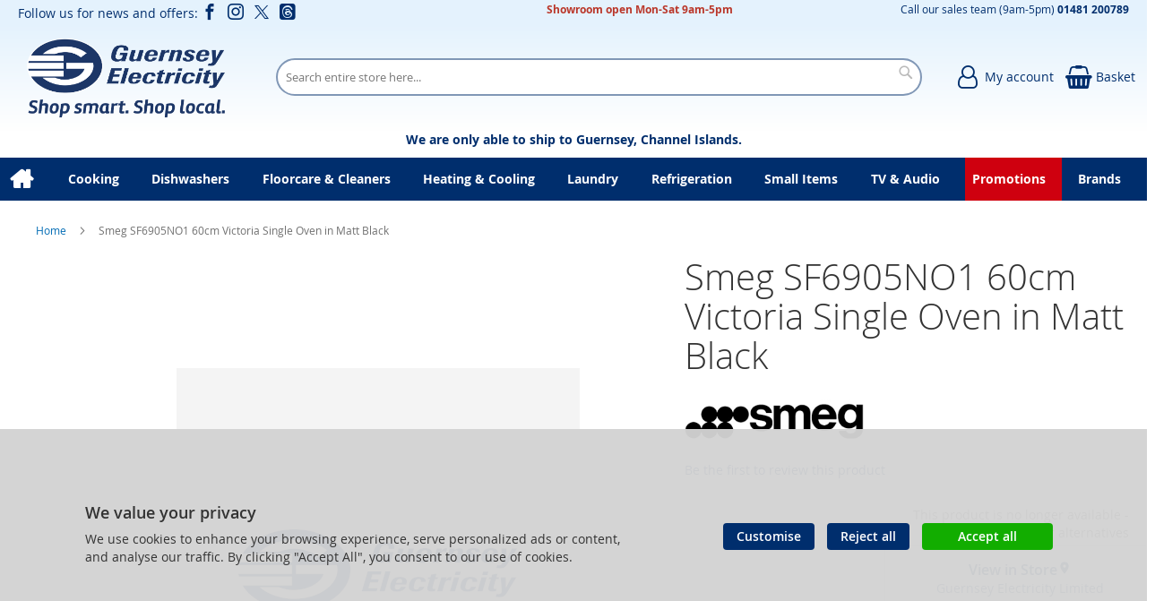

--- FILE ---
content_type: text/html; charset=UTF-8
request_url: https://shop.electricity.gg/smeg-sf6905no1-4980.html
body_size: 26336
content:
<!doctype html>
<html lang="en">
    <head prefix="og: http://ogp.me/ns# fb: http://ogp.me/ns/fb# product: http://ogp.me/ns/product#">
        
<script>
    var BASE_URL = 'https://shop.electricity.gg/';
    require = {
        "baseUrl": "https://shop.electricity.gg/static/version1764944031/frontend/calculus/master/en_GB"
    };

    let breakpoint = 1200;
    let showDebugOutput = 0;
    let deliveryAllowed = 1;
    let clickAndCollectAllowed = 1;
    let internationalShippingAllowed = 0;
    let internationalShippingUseRequiredPostcodes = 1;
    let showDeliveryInBasketSummary = 1;
    let hasDatepicker = 0;
    let isPBUenabled = 0;
    let PBUExpressBrippo = 0;
    let onDisplay = 'On Display';
    let takeAway = 'Ready to Take Away';
    let branchesDisplayNum =  10;
    let branchesDisplayMax =  20;
    let branchDisplayThreshold =  0;
    let branchShowStoreAddress = 0;
    let branchShowStoreStock = 0;
    let showAvailabiltyBranches = 1;
    let showAvailabiltyMessage = 1;
    let ccLeadTime = 0;
    let ccCutOffTime = 16.5;
    let ccValidDays = 'Monday Tuesday Wednesday Thursday Friday Saturday';
    let allowCheckoutIfNoInfo = 1;
    let allowCheckoutIfNoStockMsgBasket = ' We will contact you when this item is available to collect';
    let allowCheckoutIfNoStockMsgCheckout = ' We will contact you when this item is available to collect';
    let sliderMobileViewItems = '1';
    let stockAvailabilityEnabled = '0';
    let GalleryThumbnailWidth = '0';
    let GalleryMobileWidth = 768;
    let NcB2BEnabled = '0';
    let preSelectTheDelivery = 0;

    /* set screen width for mobile view for use in js */
    let screen_m = breakpoint;

    
</script>
        <meta charset="utf-8"/>
<meta name="title" content="Smeg SF6905NO1 60cm Victoria Single Oven in Matt Black"/>
<meta name="robots" content="NOINDEX,NOFOLLOW"/>
<meta name="viewport" content="width=device-width, initial-scale=1.0 maximum-scale=1, user-scalable=no"/>
<meta name="format-detection" content="telephone=no"/>
<title>Smeg SF6905NO1 60cm Victoria Single Oven in Matt Black</title>
<link  rel="stylesheet" type="text/css"  media="all" href="https://shop.electricity.gg/static/version1764944031/frontend/calculus/master/en_GB/mage/calendar.css" />
<link  rel="stylesheet" type="text/css"  media="all" href="https://shop.electricity.gg/static/version1764944031/frontend/calculus/master/en_GB/Mageplaza_Blog/css/mpBlogIcon.css" />
<link  rel="stylesheet" type="text/css"  media="all" href="https://shop.electricity.gg/static/version1764944031/frontend/calculus/master/en_GB/Paymentsense_RemotePayments/default.css" />
<link  rel="stylesheet" type="text/css"  media="all" href="https://shop.electricity.gg/static/version1764944031/frontend/calculus/master/en_GB/css/styles-m.css" />
<link  rel="stylesheet" type="text/css"  media="all" href="https://shop.electricity.gg/static/version1764944031/frontend/calculus/master/en_GB/css/styles-l.css" />
<link  rel="stylesheet" type="text/css"  media="all" href="https://shop.electricity.gg/static/version1764944031/frontend/calculus/master/en_GB/jquery/uppy/dist/uppy-custom.css" />
<link  rel="stylesheet" type="text/css"  media="all" href="https://shop.electricity.gg/static/version1764944031/frontend/calculus/master/en_GB/Magezon_Core/css/styles.css" />
<link  rel="stylesheet" type="text/css"  media="all" href="https://shop.electricity.gg/static/version1764944031/frontend/calculus/master/en_GB/mage/gallery/gallery.css" />
<link  rel="stylesheet" type="text/css"  media="all" href="https://shop.electricity.gg/static/version1764944031/frontend/calculus/master/en_GB/Trustpilot_Reviews/css/trustpilot.min.css" />
<link  rel="stylesheet" type="text/css"  media="all" href="https://shop.electricity.gg/static/version1764944031/frontend/calculus/master/en_GB/Mageplaza_Core/css/owl.carousel.css" />
<link  rel="stylesheet" type="text/css"  media="all" href="https://shop.electricity.gg/static/version1764944031/frontend/calculus/master/en_GB/Mageplaza_Core/css/owl.theme.css" />
<link  rel="stylesheet" type="text/css"  media="all" href="https://fonts.googleapis.com/css2?family=Nunito" />
<link  rel="stylesheet" type="text/css"  media="print" href="https://shop.electricity.gg/static/version1764944031/frontend/calculus/master/en_GB/css/print.css" />
<link  rel="stylesheet" type="text/css"  media="all" href="https://shop.electricity.gg/static/version1764944031/frontend/calculus/master/en_GB/css/magnific-popup.css" />
<script  type="text/javascript"  src="https://shop.electricity.gg/static/version1764944031/frontend/calculus/master/en_GB/requirejs/require.js"></script>
<script  type="text/javascript"  src="https://shop.electricity.gg/static/version1764944031/frontend/calculus/master/en_GB/mage/requirejs/mixins.js"></script>
<script  type="text/javascript"  src="https://shop.electricity.gg/static/version1764944031/frontend/calculus/master/en_GB/requirejs-config.js"></script>
<script  type="text/javascript"  src="https://shop.electricity.gg/static/version1764944031/frontend/calculus/master/en_GB/Phpro_CookieConsent/js/consentdefault.js"></script>
<link rel="preload" as="font" crossorigin="anonymous" href="https://shop.electricity.gg/static/version1764944031/frontend/calculus/master/en_GB/fonts/opensans/light/opensans-300.woff2" />
<link rel="preload" as="font" crossorigin="anonymous" href="https://shop.electricity.gg/static/version1764944031/frontend/calculus/master/en_GB/fonts/opensans/regular/opensans-400.woff2" />
<link rel="preload" as="font" crossorigin="anonymous" href="https://shop.electricity.gg/static/version1764944031/frontend/calculus/master/en_GB/fonts/opensans/semibold/opensans-600.woff2" />
<link rel="preload" as="font" crossorigin="anonymous" href="https://shop.electricity.gg/static/version1764944031/frontend/calculus/master/en_GB/fonts/opensans/bold/opensans-700.woff2" />
<link  rel="icon" type="image/x-icon" href="https://shop.electricity.gg/media/favicon/websites/1/favicon.png" />
<link  rel="shortcut icon" type="image/x-icon" href="https://shop.electricity.gg/media/favicon/websites/1/favicon.png" />
<meta name="msvalidate.01" content="D36B0EC2684EFA460C1F5E782C526795" />

<!-- Google tag (gtag.js) -->
<script async src="https://www.googletagmanager.com/gtag/js?id=G-CQM020902M"></script>
<script>
  window.dataLayer = window.dataLayer || [];
  function gtag(){dataLayer.push(arguments);}
  gtag('js', new Date());

  gtag('config', 'G-CQM020902M');
</script>

<script type="text/javascript">
    (function(c,l,a,r,i,t,y){
        c[a]=c[a]||function(){(c[a].q=c[a].q||[]).push(arguments)};
        t=l.createElement(r);t.async=1;t.src="https://www.clarity.ms/tag/"+i;
        y=l.getElementsByTagName(r)[0];y.parentNode.insertBefore(t,y);
    })(window, document, "clarity", "script", "i2d4bxd1ht");
</script>

<!-- Hotjar Tracking Code for https://shop.electricity.gg -->
<script>
    (function(h,o,t,j,a,r){
        h.hj=h.hj||function(){(h.hj.q=h.hj.q||[]).push(arguments)};
        h._hjSettings={hjid:5255248,hjsv:6};
        a=o.getElementsByTagName('head')[0];
        r=o.createElement('script');r.async=1;
        r.src=t+h._hjSettings.hjid+j+h._hjSettings.hjsv;
        a.appendChild(r);
    })(window,document,'https://static.hotjar.com/c/hotjar-','.js?sv=');
</script>

<!-- Meta Pixel Code -->
<script>
!function(f,b,e,v,n,t,s)
{if(f.fbq)return;n=f.fbq=function(){n.callMethod?
n.callMethod.apply(n,arguments):n.queue.push(arguments)};
if(!f._fbq)f._fbq=n;n.push=n;n.loaded=!0;n.version='2.0';
n.queue=[];t=b.createElement(e);t.async=!0;
t.src=v;s=b.getElementsByTagName(e)[0];
s.parentNode.insertBefore(t,s)}(window, document,'script',
'https://connect.facebook.net/en_US/fbevents.js');
fbq('init', '3707534756167759');
fbq('track', 'PageView');
</script>
<noscript><img height="1" width="1" style="display:none"
src=https://www.facebook.com/tr?id=3707534756167759&ev=PageView&noscript=1
/></noscript>
<!-- End Meta Pixel Code -->


<meta name="msvalidate.01" content="ABE91AF8F8F387713A692E13A7343EDA" />
<style>

#main_menu_9{
    background:#cf000f;
    color:#fff;
}

@media only screen and (max-width: 1200px){
        .brands-view-index .product-item-actions .actions-primary{
                display: block;
                margin: auto;
                width: 90%;
         }
}

@media (max-width: 768px) {
    #html-body > div.page-wrapper > header > div > div.search-wrapper > div {
        width: 100%;
    }
}

.block-new-products.grid .block-title {
    display: none;
}

.block-new-products .grid .block-title {
    display: none;
}

.phpro-cookie-consent-modal .consent-tabs-content {
            background-color: #fff;
}

.phpro-cookie-consent-modal ..consent-tabs {
            background-color: #efefef;
}

body.cms-home div.page-main.section-intro{
    max-width: 100%;
}

section.categories-grid-block .page-main{max-width: 100%;}


[data-content-type='row'][data-appearance='contained']{max-width: 100%;}

div.cms-content-block{max-width: 100% !important;}

.cms-home div.page-main{max-width: 100%;}

main#maincontent.page-main-full-width{
    margin-top: 0px !important;
}

#html-body > div.page-wrapper > div.phpro-cookie-notice > div > div.notice__actions > button.action.primary.notice__btn.notice__btn-accept{
    background-color: #12ad00;
    padding: 7px 40px;
}

#html-body > div.page-wrapper > div.phpro-cookie-notice{
    background-color: rgba(211, 211, 211, 0.96) !important;
}

</style>

            <script type="text/x-magento-init">
        {
            "*": {
                "Meta_Conversion/js/customizeProduct": {
                    "url" : "https://shop.electricity.gg/fbe/pixel/tracker/",
                "payload": {"eventName":"facebook_businessextension_ssapi_customize_product"},
                "browserEventData": {"fbAgentVersion":"magento_opensource-0.0.0-1.6.4","fbPixelId":"3707534756167759","source":"magento_opensource","pluginVersion":"1.6.4","track":"track","event":"CustomizeProduct","payload":{"currency":"gbp"}}        }
    }
}
    </script>
    <!-- Added the new component below to track server events -->
        <script type="text&#x2F;javascript">    window.addToCartData = {"url":"https:\/\/shop.electricity.gg\/fbe\/pixel\/tracker\/","eventName":"facebook_businessextension_ssapi_add_to_cart","fbAgentVersion":"magento_opensource-0.0.0-1.6.4","fbPixelId":"3707534756167759","source":"magento_opensource","pluginVersion":"1.6.4","track":"track","event":"AddToCart"}</script>    
        <script type="text&#x2F;javascript">    require([
        'jquery',
        'Meta_Conversion/js/metaPixelTracker'
    ], function ($, metaPixelTracker) {
        const product_info_url = 'https://shop.electricity.gg/fbe/Pixel/ProductInfoForAddToCart';
        $(document).on('ajax:addToCart', function (event, data) {
            let simpleProductId;
            // Get id of last added product
            const productId = data.productIds[data.productIds.length - 1];
            // check product data from swatch widget
            const swatchData = $('[data-role=swatch-options]').data('mage-SwatchRenderer');
            if (swatchData && swatchData.getProductId()) {
                simpleProductId = swatchData.getProductId();
            } else {
                // In case product is added from category page get options using added product's id
                const categorySwatchData = $('[data-role=swatch-option-' + productId + ']')
                    .data('mage-SwatchRenderer');
                if (categorySwatchData && categorySwatchData.getProductId()) {
                    simpleProductId = categorySwatchData.getProductId();
                } else {
                    // else check product data from configurable options
                    const configurableProduct = data.form.data().mageConfigurable;
                    if (configurableProduct) {
                        simpleProductId = configurableProduct.simpleProduct;
                    }
                }
            }
            // otherwise use the product sku
            const product_sku = data.sku;
            // use last added product id if swatch data is not available
            if (!simpleProductId) {
                simpleProductId = productId;
            }
            const form_key = jQuery("[name='form_key']").val();
            const runAsync = !data?.response?.backUrl;
            $.ajax({
                url: product_info_url,
                data: {
                    product_sku: product_sku,
                    product_id: simpleProductId,
                    form_key: form_key
                },
                type: 'get',
                dataType: 'json',
                async: runAsync,
                success: function (res) {
                    const addToCartConfigPixel = {
                        "url": window.addToCartData.url,
                        "payload": {
                            "eventName": window.addToCartData.eventName,
                            "productId": res.productId
                        },
                        "browserEventData": {
                            'fbAgentVersion': window.addToCartData.fbAgentVersion,
                            'fbPixelId': window.addToCartData.fbPixelId,
                            'source': window.addToCartData.source,
                            'pluginVersion': window.addToCartData.pluginVersion,
                            'track': window.addToCartData.track,
                            'event': window.addToCartData.event,
                            'payload': {
                                "content_name": res.name,
                                "content_ids": [res.id],
                                "value": res.value,
                                "currency": res.currency,
                                "content_type": res.content_type,
                                "contents": [{
                                    "id": res.id,
                                    "quantity": 1
                                }]
                            }
                        }
                    };
                    metaPixelTracker(addToCartConfigPixel);
                }
            });
        });
    });</script><!-- Meta Business Extension for Magento 2 -->
<script type="text/x-magento-init">
{
    "*": {
        "Meta_Conversion/js/initPixel" : {
            "pixelId": "3707534756167759",
            "automaticMatchingFlag": false,
            "userDataUrl" : "https://shop.electricity.gg/fbe/pixel/userData/",
            "agent": "magento_opensource-0.0.0-1.6.4"
        },
        "Meta_Conversion/js/metaPixelTracker" : {
            "url" : "https://shop.electricity.gg/fbe/pixel/tracker/",
            "payload": {"eventName":"facebook_businessextension_ssapi_page_view"},
            "browserEventData": {"fbAgentVersion":"magento_opensource-0.0.0-1.6.4","fbPixelId":"3707534756167759","source":"magento_opensource","pluginVersion":"1.6.4","track":"track","event":"PageView","payload":[]}        }
    }
}
</script>
<!-- End Meta Pixel Code -->


    

    
    <script>
        window.dataLayer = window.dataLayer || [];
        dataLayer.push({
                    'pageType':'catalog_product_view',
                                                    'productName':'Smeg SF6905NO1 60cm Victoria Single Oven in Matt Black',
                    'productSku':'4980',
                                        });
    </script>

<!-- Google Tag Manager -->
<script>(function(w,d,s,l,i){w[l]=w[l]||[];w[l].push({'gtm.start':
            new Date().getTime(),event:'gtm.js'});var f=d.getElementsByTagName(s)[0],
        j=d.createElement(s),dl=l!='dataLayer'?'&l='+l:'';j.async=true;j.src=
        'https://www.googletagmanager.com/gtm.js?id='+i+dl;f.parentNode.insertBefore(j,f);
    })(window,document,'script','dataLayer','GTM-TWFCPWN');</script>
<!-- End Google Tag Manager -->
    <!-- BEGIN GOOGLE ANALYTICS CODE -->
<script type="text/x-magento-init">
{
    "*": {
        "Magento_GoogleAnalytics/js/google-analytics": {
            "isCookieRestrictionModeEnabled": 0,
            "currentWebsite": 1,
            "cookieName": "user_allowed_save_cookie",
            "ordersTrackingData": [],
            "pageTrackingData": {"optPageUrl":"","isAnonymizedIpActive":true,"accountId":"238228370"}        }
    }
}
</script>
<!-- END GOOGLE ANALYTICS CODE -->

    <!-- BEGIN GOOGLE ANALYTICS 4 CODE -->
    <script type="text/x-magento-init">
    {
        "*": {
            "Magento_GoogleGtag/js/google-analytics": {"isCookieRestrictionModeEnabled":false,"currentWebsite":1,"cookieName":"user_allowed_save_cookie","pageTrackingData":{"optPageUrl":"","measurementId":"G-CQM020902M"},"ordersTrackingData":[],"googleAnalyticsAvailable":true}        }
    }
    </script>
    <!-- END GOOGLE ANALYTICS 4 CODE -->

            <!-- BEGIN GOOGLE ADWORDS CODE -->
    <script type="text/x-magento-init">
    {
        "*": {
            "Magento_GoogleGtag/js/google-adwords": {
                "conversionId": "AW-855914441",
                "gtagSiteSrc": "https://www.googletagmanager.com/gtag/js?id=AW-855914441"
            }
        }
    }
    </script>
    <!-- END GOOGLE ADWORDS CODE -->
    <script type="text/x-magento-init">
        {
            "*": {
                "Magento_PageCache/js/form-key-provider": {
                    "isPaginationCacheEnabled":
                        0                }
            }
        }
    </script>
<script>
    window.globalConfigData = {"nopostcode":"1"};
    </script>
<!-- Structured Data by outer/edge (https://outeredge.agency) -->
<script type="application/ld+json" id="structured-data">
{
    "@context": "https://schema.org/",
    "@type": "ItemPage",
    "publisher": {
        "@type": "Organization",
        "name": "Guernsey Electricity",
        "url": "https://shop.electricity.gg/",
        "logo": {
            "@type": "ImageObject",
            "url": "https://shop.electricity.gg/media/logo/websites/1/GEL_Electricity_Showroom__Logo.png"
        }
    }
        ,
    "mainEntity": {"@context":"https://schema.org/","@type":"Product","@id":"https://shop.electricity.gg/smeg-sf6905no1-4980.html#Product","name":"Smeg SF6905NO1 60cm Victoria Single Oven in Matt Black","sku":"4980","description":"Energy ratingAManufacturer Guarantee1 year EAN8017709241544","image":"https://shop.electricity.gg/media/catalog/product/placeholder/default/holding.png","brand":{"@type":"Brand","name":"Smeg"},"offers":{"@type":"Offer","url":"https://shop.electricity.gg/smeg-sf6905no1-4980.html","price":"544.35","priceCurrency":"GBP","availability":"http://schema.org/OutOfStock","itemCondition":"http://schema.org/NewCondition","priceSpecification":{"@type":"UnitPriceSpecification","price":"544.35","priceCurrency":"GBP","valueAddedTaxIncluded":"false"}}}
        }
</script>


<!-- Meta Open Graph Tags Begin [CB] -->
    <meta property="og:url" content="https://shop.electricity.gg/smeg-sf6905no1-4980.html">
    <meta property="og:title" content="Smeg SF6905NO1 60cm Victoria Single Oven in Matt Black">
    <meta property="og:description" content="Energy ratingAManufacturer Guarantee1 year EAN8017709241544">
    <meta property="og:image" content="https://shop.electricity.gg/media/catalog/product/placeholder/default/holding.png">
    <meta property="og:image:alt" content="Smeg SF6905NO1 60cm Victoria Single Oven in Matt Black">
    <meta property="og:image:width" content="700">
    <meta property="og:image:height" content="560">
    <meta property="og:type" content="product">
    <meta property="og:price:amount" content="544.348">
    <meta property="og:price:currency" content="GBP">
<!-- Meta Open Graph Tags End [CB] -->
    </head>
    <body data-container="body"
          data-mage-init='{"loaderAjax": {}, "loader": { "icon": "https://shop.electricity.gg/static/version1764944031/frontend/calculus/master/en_GB/images/loader-2.gif"}}'
        class="calculus-master default catalog-product-view product-smeg-sf6905no1-4980 page-layout-1column" id="html-body">
                                <noscript>
            <img height="1" width="1" style="display:none"
                 src="https://www.facebook.com/tr?id=3707534756167759&amp;ev=PageView&amp;noscript=1&amp;a=magento_opensource-0.0.0-1.6.4">
        </noscript>
    
        <!-- Google Tag Manager (noscript) -->
    <noscript><iframe src="https://www.googletagmanager.com/ns.html?id=GTM-TWFCPWN"
                      height="0" width="0" style="display:none;visibility:hidden"></iframe></noscript>
    <!-- End Google Tag Manager (noscript) -->
    
<div id="megamenu_cover" style="position: fixed; top: 0; left: 0; width: 100%; height: 100%; z-index: 100; display: none;"></div>
<script>
    require([
            'jquery',
        ],
        function ($) {
            $('#megamenu_cover').on("click touchstart",function(){
                $('.mega.navigation').find(".menuActive").removeClass("menuActive").hide();
                $('#megamenu_cover').hide();
            });
        });
</script>

<script type="text/x-magento-init">
    {
        "*": {
            "Magento_PageBuilder/js/widget-initializer": {
                "config": {"[data-content-type=\"slider\"][data-appearance=\"default\"]":{"Magento_PageBuilder\/js\/content-type\/slider\/appearance\/default\/widget":false},"[data-content-type=\"map\"]":{"Magento_PageBuilder\/js\/content-type\/map\/appearance\/default\/widget":false},"[data-content-type=\"row\"]":{"Magento_PageBuilder\/js\/content-type\/row\/appearance\/default\/widget":false},"[data-content-type=\"tabs\"]":{"Magento_PageBuilder\/js\/content-type\/tabs\/appearance\/default\/widget":false},"[data-content-type=\"slide\"]":{"Magento_PageBuilder\/js\/content-type\/slide\/appearance\/default\/widget":{"buttonSelector":".pagebuilder-slide-button","showOverlay":"hover","dataRole":"slide"}},"[data-content-type=\"banner\"]":{"Magento_PageBuilder\/js\/content-type\/banner\/appearance\/default\/widget":{"buttonSelector":".pagebuilder-banner-button","showOverlay":"hover","dataRole":"banner"}},"[data-content-type=\"buttons\"]":{"Magento_PageBuilder\/js\/content-type\/buttons\/appearance\/inline\/widget":false},"[data-content-type=\"products\"][data-appearance=\"carousel\"]":{"Magento_PageBuilder\/js\/content-type\/products\/appearance\/carousel\/widget":false}},
                "breakpoints": {"desktop":{"label":"Desktop","stage":true,"default":true,"class":"desktop-switcher","icon":"Magento_PageBuilder::css\/images\/switcher\/switcher-desktop.svg","conditions":{"min-width":"1024px"},"options":{"products":{"default":{"slidesToShow":"5"}}}},"tablet":{"conditions":{"max-width":"1024px","min-width":"768px"},"options":{"products":{"default":{"slidesToShow":"4"},"continuous":{"slidesToShow":"3"}}}},"mobile":{"label":"Mobile","stage":true,"class":"mobile-switcher","icon":"Magento_PageBuilder::css\/images\/switcher\/switcher-mobile.svg","media":"only screen and (max-width: 768px)","conditions":{"max-width":"768px","min-width":"640px"},"options":{"products":{"default":{"slidesToShow":"3"}}}},"mobile-small":{"conditions":{"max-width":"640px"},"options":{"products":{"default":{"slidesToShow":"2"},"continuous":{"slidesToShow":"1"}}}}}            }
        }
    }
</script>

<div class="cookie-status-message" id="cookie-status">
    The store will not work correctly when cookies are disabled.</div>
<script type="text&#x2F;javascript">document.querySelector("#cookie-status").style.display = "none";</script>
<script type="text/x-magento-init">
    {
        "*": {
            "cookieStatus": {}
        }
    }
</script>

<script type="text/x-magento-init">
    {
        "*": {
            "mage/cookies": {
                "expires": null,
                "path": "\u002F",
                "domain": ".shop.electricity.gg",
                "secure": true,
                "lifetime": "3600"
            }
        }
    }
</script>
    <noscript>
        <div class="message global noscript">
            <div class="content">
                <p>
                    <strong>JavaScript seems to be disabled in your browser.</strong>
                    <span>
                        For the best experience on our site, be sure to turn on Javascript in your browser.                    </span>
                </p>
            </div>
        </div>
    </noscript>

<script>
    window.cookiesConfig = window.cookiesConfig || {};
    window.cookiesConfig.secure = true;
</script><script>    require.config({
        map: {
            '*': {
                wysiwygAdapter: 'mage/adminhtml/wysiwyg/tiny_mce/tinymceAdapter'
            }
        }
    });</script><script>    require.config({
        paths: {
            googleMaps: 'https\u003A\u002F\u002Fmaps.googleapis.com\u002Fmaps\u002Fapi\u002Fjs\u003Fv\u003D3.53\u0026key\u003D'
        },
        config: {
            'Magento_PageBuilder/js/utils/map': {
                style: '',
            },
            'Magento_PageBuilder/js/content-type/map/preview': {
                apiKey: '',
                apiKeyErrorMessage: 'You\u0020must\u0020provide\u0020a\u0020valid\u0020\u003Ca\u0020href\u003D\u0027https\u003A\u002F\u002Fshop.electricity.gg\u002Fadminhtml\u002Fsystem_config\u002Fedit\u002Fsection\u002Fcms\u002F\u0023cms_pagebuilder\u0027\u0020target\u003D\u0027_blank\u0027\u003EGoogle\u0020Maps\u0020API\u0020key\u003C\u002Fa\u003E\u0020to\u0020use\u0020a\u0020map.'
            },
            'Magento_PageBuilder/js/form/element/map': {
                apiKey: '',
                apiKeyErrorMessage: 'You\u0020must\u0020provide\u0020a\u0020valid\u0020\u003Ca\u0020href\u003D\u0027https\u003A\u002F\u002Fshop.electricity.gg\u002Fadminhtml\u002Fsystem_config\u002Fedit\u002Fsection\u002Fcms\u002F\u0023cms_pagebuilder\u0027\u0020target\u003D\u0027_blank\u0027\u003EGoogle\u0020Maps\u0020API\u0020key\u003C\u002Fa\u003E\u0020to\u0020use\u0020a\u0020map.'
            },
        }
    });</script><script>
    require.config({
        shim: {
            'Magento_PageBuilder/js/utils/map': {
                deps: ['googleMaps']
            }
        }
    });</script><div class="page-wrapper">     <div class="header-top">
        <div class="header-top-content page-main">
            <div class="flexboxgrid">
                <div class="container-fluid">
                    <div class = "row">
                                                    <div class="col col-lg-4 block-1">
                                <style>#html-body [data-pb-style=OJNMNV2]{margin-bottom:0;padding-bottom:0}</style><div data-content-type="html" data-appearance="default" data-element="main" data-pb-style="OJNMNV2" data-decoded="true"><div class="hide-on-mobile">
<ul class="social">Follow us for news and offers:
<li><a class="icon-facebook" href="https://www.facebook.com/guernseyelectricityshop" target="_blank" rel="noopener"><span class="lbl">Facebook</span></a></li>
<li><a class="icon-instagram" href="https://www.instagram.com/guernseyelectricityshop" target="_blank" rel="noopener"><span class="lbl">Instagram</span></a></li>
<li><a class="icon-twitter" href="https://twitter.com/GsyElecShop" target="_blank" rel="noopener"><span class="lbl">Twitter</span></a></li>
<li><a class="icon-threads" href="https://www.threads.net/@guernseyelectricityshop" target="_blank" rel="noopener"><span class="lbl">Threads</span></a></li></ul>
</div></div>                            </div>
                                                                            <div class="col col-lg-4 block-2 text-center">
                                <style>#html-body [data-pb-style=C7QLVOM]{justify-content:flex-start;display:flex;flex-direction:column;background-position:left top;background-size:cover;background-repeat:no-repeat;background-attachment:scroll}#html-body [data-pb-style=GMEEUBE]{display:none}#html-body [data-pb-style=INPNVNO]{justify-content:flex-start;display:flex;flex-direction:column;background-position:left top;background-size:cover;background-repeat:no-repeat;background-attachment:scroll}</style><div data-content-type="html" data-appearance="default" data-element="main" data-decoded="true"></div><div data-content-type="row" data-appearance="contained" data-element="main"><div data-enable-parallax="0" data-parallax-speed="0.5" data-background-images="{}" data-background-type="image" data-video-loop="true" data-video-play-only-visible="true" data-video-lazy-load="true" data-video-fallback-src="" data-element="inner" data-pb-style="C7QLVOM"><div data-content-type="text" data-appearance="default" data-element="main"><p style="text-align: center; line-height: 10px;"><strong><span style="color: #ba372a; font-size: 12px;">Showroom open Mon-Sat 9am-5pm</span></strong></p></div><div data-content-type="html" data-appearance="default" data-element="main" data-pb-style="GMEEUBE" data-decoded="true">Appears in top centre of screen</div></div></div><div data-content-type="row" data-appearance="contained" data-element="main"><div data-enable-parallax="0" data-parallax-speed="0.5" data-background-images="{}" data-background-type="image" data-video-loop="true" data-video-play-only-visible="true" data-video-lazy-load="true" data-video-fallback-src="" data-element="inner" data-pb-style="INPNVNO"></div></div>                            </div>
                                                                            <div class="col col-lg-4 block-3">
                                <style>#html-body [data-pb-style=FFX8MBS]{justify-content:flex-start;display:flex;flex-direction:column;background-position:left top;background-size:auto;background-repeat:no-repeat;background-attachment:scroll;margin-bottom:0;padding-bottom:0}#html-body [data-pb-style=NSR9DFA]{margin-bottom:0;padding-bottom:0}</style><div data-content-type="row" data-appearance="contained" data-element="main"><div data-enable-parallax="0" data-parallax-speed="0.5" data-background-images="{}" data-background-type="image" data-video-loop="true" data-video-play-only-visible="true" data-video-lazy-load="true" data-video-fallback-src="" data-element="inner" data-pb-style="FFX8MBS"><div data-content-type="text" data-appearance="default" data-element="main" data-pb-style="NSR9DFA"><p style="line-height: 10px;"><span style="font-size: 12px;">Call our sales team (9am-5pm)&nbsp;<a href="tel:01481200789"><strong>01481 200789</strong></a></span></p></div></div></div>                            </div>
                                            </div>
                </div>
            </div>
        </div>
    </div>
<script>
    const stickyNavActive = 1;
</script>
<header class="page-header">
    <div class="header newContent">
        <div class="logo-wrapper">
            <span data-action="toggle-nav" class="action nav-toggle"><span>Toggle Nav</span></span>
<a
    class="logo"
    href="https://shop.electricity.gg/"
    title="Guernsey&#x20;Electricity&#x20;&#x7C;&#x20;First&#x20;choice&#x20;for&#x20;electricals"
    aria-label="store logo">
    <img src="https://shop.electricity.gg/media/logo/websites/1/GEL_Electricity_Showroom__Logo.png"
         title="Guernsey&#x20;Electricity&#x20;&#x7C;&#x20;First&#x20;choice&#x20;for&#x20;electricals"
         alt="Guernsey&#x20;Electricity&#x20;&#x7C;&#x20;First&#x20;choice&#x20;for&#x20;electricals"
    />
</a>
        </div>
	            <div class="search-wrapper">
            <script>
    let search_placeholder_txt_list = ["Search our entire product range here..."];
    let search_placeholder_typing_speed =  200;
    let search_placeholder_typing_pause =  3;
</script>
<div class="block block-search">
    <div class="block block-title"><strong>Search</strong></div>
    <div class="block block-content">
        <form class="form minisearch" id="search_mini_form" action="https://shop.electricity.gg/catalogsearch/result/" method="get" style="position: relative;">
            <input type="hidden" name="product_list_order" value="relevance" />
            <input type="hidden" name="product_list_dir" value="desc" />
            <div class="field search">
                <label class="label" for="search">
                    <span>Search</span>
                </label>
                <div class="control">
                    <input id="search"
                           data-mage-init='{"quickSearch":{
                                "formSelector":"#search_mini_form",
                                "url":"https://shop.electricity.gg/search/ajax/suggest/",
                                "destinationSelector":"#search_autocomplete",
                                "minSearchLength":"2"}
                           }'
                           type="text"
                           name="q"
                           value=""
                           placeholder="Search&#x20;entire&#x20;store&#x20;here..."
                           class="input-text"
                           maxlength="128"
                           role="combobox"
                           aria-haspopup="false"
                           aria-autocomplete="both"
                           autocomplete="off"
                           aria-expanded="false"/>
                    <div id="search_autocomplete" class="search-autocomplete"></div>
                    <div class="nested">
    <a class="action advanced" href="https://shop.electricity.gg/catalogsearch/advanced/" data-action="advanced-search">
        Advanced Search    </a>
</div>
                </div>
            </div>

            
            <div class="actions">
                <button type="submit"
                    title="Search"
                    class="action search"
                    aria-label="Search">
                    <span>Search</span>
                </button>
            </div>
        </form>
    </div>
</div>
        </div>
        <div class="header-actions">
            <div class="actions">
                                                <div class="action-links">
                    <a class="account-link" href = "https://shop.electricity.gg/customer/account"><span class="text"> My account</span></a>
                    
<div data-block="minicart" class="minicart-wrapper  clickandcollect">
    <a class="action showcart" href="https://shop.electricity.gg/checkout/cart/"
       data-bind="scope: 'minicart_content'">
        <span class="text">Basket</span>
        <span class="counter qty empty"
              data-bind="css: { empty: !!getCartParam('summary_count') == false && !isLoading() }, blockLoader: isLoading">
            <span class="counter-number"><!-- ko text: getCartParam('summary_count') --><!-- /ko --></span>
            <span class="counter-label">
            <!-- ko if: getCartParam('summary_count') -->
                <!-- ko text: getCartParam('summary_count') --><!-- /ko -->
                <!-- ko i18n: 'items' --><!-- /ko -->
            <!-- /ko -->
            </span>
        </span>
    </a>
            <div class="block block-minicart"
             data-role="dropdownDialog"
             data-mage-init='{"dropdownDialog":{
                "appendTo":"[data-block=minicart]",
                "triggerTarget":".showcart",
                "timeout": "2000",
                "closeOnMouseLeave": false,
                "closeOnEscape": true,
                "triggerClass":"active",
                "parentClass":"active",
                "buttons":[]}}'>
            <div id="minicart-content-wrapper" data-bind="scope: 'minicart_content'">
                <!-- ko template: getTemplate() --><!-- /ko -->
            </div>
                    </div>
        <script>
        window.checkout = {"shoppingCartUrl":"https:\/\/shop.electricity.gg\/checkout\/cart\/","checkoutUrl":"https:\/\/shop.electricity.gg\/checkout\/","updateItemQtyUrl":"https:\/\/shop.electricity.gg\/checkout\/sidebar\/updateItemQty\/","removeItemUrl":"https:\/\/shop.electricity.gg\/checkout\/sidebar\/removeItem\/","imageTemplate":"Magento_Catalog\/product\/image_with_borders","baseUrl":"https:\/\/shop.electricity.gg\/","minicartMaxItemsVisible":5,"websiteId":"1","maxItemsToDisplay":10,"storeId":"1","storeGroupId":"1","customerLoginUrl":"https:\/\/shop.electricity.gg\/customer\/account\/login\/referer\/aHR0cHM6Ly9zaG9wLmVsZWN0cmljaXR5LmdnL3NtZWctc2Y2OTA1bm8xLTQ5ODAuaHRtbA~~\/","isRedirectRequired":false,"autocomplete":"off","captcha":{"user_login":{"isCaseSensitive":false,"imageHeight":50,"imageSrc":"","refreshUrl":"https:\/\/shop.electricity.gg\/captcha\/refresh\/","isRequired":false,"timestamp":1769116526}}};
    </script>
    <script type="text/x-magento-init">
    {
        "[data-block='minicart']": {
            "Magento_Ui/js/core/app": {"components":{"minicart_content":{"children":{"subtotal.container":{"children":{"subtotal":{"children":{"subtotal.totals":{"config":{"display_cart_subtotal_incl_tax":0,"display_cart_subtotal_excl_tax":1,"template":"Magento_Tax\/checkout\/minicart\/subtotal\/totals"},"children":{"subtotal.totals.msrp":{"component":"Magento_Msrp\/js\/view\/checkout\/minicart\/subtotal\/totals","config":{"displayArea":"minicart-subtotal-hidden","template":"Magento_Msrp\/checkout\/minicart\/subtotal\/totals"}}},"component":"Magento_Tax\/js\/view\/checkout\/minicart\/subtotal\/totals"}},"component":"uiComponent","config":{"template":"Magento_Checkout\/minicart\/subtotal"}}},"component":"uiComponent","config":{"displayArea":"subtotalContainer"}},"item.renderer":{"component":"Magento_Checkout\/js\/view\/cart-item-renderer","config":{"displayArea":"defaultRenderer","template":"Magento_Checkout\/minicart\/item\/default"},"children":{"item.image":{"component":"Magento_Catalog\/js\/view\/image","config":{"template":"Magento_Catalog\/product\/image","displayArea":"itemImage"}},"checkout.cart.item.price.sidebar":{"component":"uiComponent","config":{"template":"Magento_Checkout\/minicart\/item\/price","displayArea":"priceSidebar"}}}},"extra_info":{"component":"uiComponent","config":{"displayArea":"extraInfo"}},"promotion":{"component":"uiComponent","config":{"displayArea":"promotion"}}},"config":{"itemRenderer":{"default":"defaultRenderer","simple":"defaultRenderer","virtual":"defaultRenderer"},"template":"Magento_Checkout\/minicart\/content"},"component":"Magento_Checkout\/js\/view\/minicart"}},"types":[]}        },
        "*": {
            "Magento_Ui/js/block-loader": "https\u003A\u002F\u002Fshop.electricity.gg\u002Fstatic\u002Fversion1764944031\u002Ffrontend\u002Fcalculus\u002Fmaster\u002Fen_GB\u002Fimages\u002Floader\u002D1.gif"
        }
    }
    </script>
</div>


                </div>
                            </div>
        </div>
    </div>
</header>

    <div class="header-add hidden-print">
        <div class="wrapper">
            <div class="content">
                <p style="text-align: center;"><b>We are only able to ship to Guernsey, Channel Islands.</b></p>            </div>
        </div>
    </div>
    <div class="sections nav-sections">
                <div class="section-items nav-sections-items"
             data-mage-init='{"tabs":{"openedState":"active"}}'>
                                            <div class="section-item-content nav-sections-item-content"
                     id="store.menu"
                     data-role="content">
                    
    <script type="text/x-magento-init">
        {
			"*": {
				"Calculus_MegaMenu/js/mega" : {
                }
	        }
        }
    </script>

	    <nav class="mega navigation" role="navigation" >

        <div class="menu" id="om">
            <ul>
                <li class="level0 home"><a href="https://shop.electricity.gg/" title="Home" class="level-top"><span>Home</span></a></li>
				<li id="main_menu_1" class="nav-1 first level-top parent"> <a href="https://shop.electricity.gg/cooking.html" class="level-top" ><span>Cooking</span></a></li><li id="main_menu_2" class="nav-2 level-top parent"> <a href="https://shop.electricity.gg/dishwashers.html" class="level-top" ><span>Dishwashers</span></a></li><li id="main_menu_3" class="nav-3 level-top parent"> <a href="https://shop.electricity.gg/floorcare-and-cleaners.html" class="level-top" ><span>Floorcare &amp; Cleaners</span></a></li><li id="main_menu_4" class="nav-4 level-top parent"> <a href="https://shop.electricity.gg/heating-and-cooling.html" class="level-top" ><span>Heating &amp; Cooling</span></a></li><li id="main_menu_5" class="nav-5 level-top parent"> <a href="https://shop.electricity.gg/laundry.html" class="level-top" ><span>Laundry</span></a></li><li id="main_menu_6" class="nav-6 level-top parent"> <a href="https://shop.electricity.gg/refrigeration.html" class="level-top" ><span>Refrigeration</span></a></li><li id="main_menu_7" class="nav-7 level-top parent"> <a href="https://shop.electricity.gg/small-items.html" class="level-top" ><span>Small Items</span></a></li><li id="main_menu_8" class="nav-8 level-top parent"> <a href="https://shop.electricity.gg/tv-and-audio.html" class="level-top" ><span>TV &amp; Audio</span></a></li><li id="main_menu_9" class="nav-9 level-top"> <a href="https://shop.electricity.gg/promotions.html" class="level-top" ><span>Promotions</span></a></li><li id="main_menu_10" class="nav-10 last level-top"> <a href="https://shop.electricity.gg/brands/" class="level-top" ><span>Brands</span></a></li>            </ul>
        </div>
	            <ul class="menu" id="dm" data-mage-init='{"menu":{"responsive":true, "expanded":true, "position":{"my":"left top","at":"left bottom"}}}'>
            <li class="level0 home"><a href="https://shop.electricity.gg/" title="Home" class="level-top"><span>Home</span></a></li>
			<li  class="level0 nav-1 first parent"><a  href="https://shop.electricity.gg/cooking.html"  class="level-top" ><span>Cooking</span></a><ul class="level0 submenu"><li  class="level1 nav-1-1 first"><a href="https://shop.electricity.gg/cooking/electric-barbecue-grill.html" ><span>Electric Barbecue Grill</span></a></li><li  class="level1 nav-1-2"><a href="https://shop.electricity.gg/cooking/freestanding-cookers.html" ><span>Freestanding Cookers</span></a></li><li  class="level1 nav-1-3"><a href="https://shop.electricity.gg/cooking/hobs.html" ><span>Hobs</span></a></li><li  class="level1 nav-1-4"><a href="https://shop.electricity.gg/cooking/microwaves.html" ><span>Microwaves</span></a></li><li  class="level1 nav-1-5"><a href="https://shop.electricity.gg/cooking/mini-oven.html" ><span>Mini Oven</span></a></li><li  class="level1 nav-1-6"><a href="https://shop.electricity.gg/cooking/ovens-built-in-built-under.html" ><span>Ovens Built in / Built under</span></a></li><li  class="level1 nav-1-7 last"><a href="https://shop.electricity.gg/cooking/range-cookers.html" ><span>Range Cookers</span></a></li></ul></li><li  class="level0 nav-2 parent"><a  href="https://shop.electricity.gg/dishwashers.html"  class="level-top" ><span>Dishwashers</span></a><ul class="level0 submenu"><li  class="level1 nav-2-1 first"><a href="https://shop.electricity.gg/dishwashers/built-in-dishwasher.html" ><span>Built-in Dishwasher</span></a></li><li  class="level1 nav-2-2"><a href="https://shop.electricity.gg/dishwashers/freestanding-dishwasher/full-size-dishwasher-60cm.html" ><span>Full size Dishwasher (60cm)</span></a></li><li  class="level1 nav-2-3 last"><a href="https://shop.electricity.gg/dishwashers/freestanding-dishwasher/slimline-dishwasher-45cm.html" ><span>Slimline Dishwasher (45cm)</span></a></li></ul></li><li  class="level0 nav-3 parent"><a  href="https://shop.electricity.gg/floorcare-and-cleaners.html"  class="level-top" ><span>Floorcare &amp; Cleaners</span></a><ul class="level0 submenu"><li  class="level1 nav-3-1 first"><a href="https://shop.electricity.gg/floorcare-and-cleaners/cordless-rechargable.html" ><span>Cordless (Rechargable)</span></a></li><li  class="level1 nav-3-2"><a href="https://shop.electricity.gg/floorcare-and-cleaners/cylinder-cleaners.html" ><span>Cylinder Cleaners</span></a></li><li  class="level1 nav-3-3"><a href="https://shop.electricity.gg/floorcare-and-cleaners/handheld.html" ><span>Handheld</span></a></li><li  class="level1 nav-3-4"><a href="https://shop.electricity.gg/floorcare-and-cleaners/pressure-washers.html" ><span>Pressure Washers</span></a></li><li  class="level1 nav-3-5"><a href="https://shop.electricity.gg/floorcare-and-cleaners/steam-cleaners-mops.html" ><span>Steam Cleaners/Mops</span></a></li><li  class="level1 nav-3-6"><a href="https://shop.electricity.gg/floorcare-and-cleaners/upright.html" ><span>Upright</span></a></li><li  class="level1 nav-3-7 last"><a href="https://shop.electricity.gg/floorcare-and-cleaners/wet-and-dry.html" ><span>Wet and Dry</span></a></li></ul></li><li  class="level0 nav-4 parent"><a  href="https://shop.electricity.gg/heating-and-cooling.html"  class="level-top" ><span>Heating &amp; Cooling</span></a><ul class="level0 submenu"><li  class="level1 nav-4-1 first"><a href="https://shop.electricity.gg/heating-and-cooling/air-conditioners-air-coolers.html" ><span>Air Conditioners / Air Coolers</span></a></li><li  class="level1 nav-4-2"><a href="https://shop.electricity.gg/heating-and-cooling/convector-heaters.html" ><span>Convector Heaters</span></a></li><li  class="level1 nav-4-3"><a href="https://shop.electricity.gg/heating-and-cooling/dehumidifiers-air-purifiers.html" ><span>Dehumidifiers / Air Purifiers</span></a></li><li  class="level1 nav-4-4"><a href="https://shop.electricity.gg/heating-and-cooling/electric-fires.html" ><span>Electric Fires</span></a></li><li  class="level1 nav-4-5"><a href="https://shop.electricity.gg/heating-and-cooling/fan-heaters.html" ><span>Fan Heaters</span></a></li><li  class="level1 nav-4-6"><a href="https://shop.electricity.gg/heating-and-cooling/fans.html" ><span>Fans</span></a></li><li  class="level1 nav-4-7"><a href="https://shop.electricity.gg/heating-and-cooling/fire-places-stoves-and-fire-suites.html" ><span>Fire Places, Stoves, and Fire Suites</span></a></li><li  class="level1 nav-4-8"><a href="https://shop.electricity.gg/heating-and-cooling/heated-blankets.html" ><span>Heated Blankets</span></a></li><li  class="level1 nav-4-9"><a href="https://shop.electricity.gg/heating-and-cooling/panel-heaters.html" ><span>Panel Heaters</span></a></li><li  class="level1 nav-4-10"><a href="https://shop.electricity.gg/heating-and-cooling/patio-heaters.html" ><span>Patio Heaters</span></a></li><li  class="level1 nav-4-11 last"><a href="https://shop.electricity.gg/heating-and-cooling/radiators.html" ><span>Radiators</span></a></li></ul></li><li  class="level0 nav-5 parent"><a  href="https://shop.electricity.gg/laundry.html"  class="level-top" ><span>Laundry</span></a><ul class="level0 submenu"><li  class="level1 nav-5-1 first"><a href="https://shop.electricity.gg/laundry/integrated-built-in.html" ><span>Integrated / Built-in</span></a></li><li  class="level1 nav-5-2"><a href="https://shop.electricity.gg/laundry/tumble-dryers.html" ><span>Tumble Dryers</span></a></li><li  class="level1 nav-5-3"><a href="https://shop.electricity.gg/laundry/washer-dryers.html" ><span>Washer Dryers</span></a></li><li  class="level1 nav-5-4 last"><a href="https://shop.electricity.gg/laundry/washing-machines.html" ><span>Washing Machines</span></a></li></ul></li><li  class="level0 nav-6 parent"><a  href="https://shop.electricity.gg/refrigeration.html"  class="level-top" ><span>Refrigeration</span></a><ul class="level0 submenu"><li  class="level1 nav-6-1 first"><a href="https://shop.electricity.gg/refrigeration/american-style-side-by-side.html" ><span>American Style (Side by Side)</span></a></li><li  class="level1 nav-6-2"><a href="https://shop.electricity.gg/refrigeration/chest-freezers.html" ><span>Chest Freezers</span></a></li><li  class="level1 nav-6-3"><a href="https://shop.electricity.gg/refrigeration/freezers-upright.html" ><span>Freezers - upright</span></a></li><li  class="level1 nav-6-4"><a href="https://shop.electricity.gg/refrigeration/fridge-freezers.html" ><span>Fridge Freezers</span></a></li><li  class="level1 nav-6-5"><a href="https://shop.electricity.gg/refrigeration/fridges.html" ><span>Fridges</span></a></li><li  class="level1 nav-6-6"><a href="https://shop.electricity.gg/refrigeration/integrated-built-in.html" ><span>Integrated/Built-In</span></a></li><li  class="level1 nav-6-7"><a href="https://shop.electricity.gg/refrigeration/larder-fridges.html" ><span>Larder Fridges</span></a></li><li  class="level1 nav-6-8"><a href="https://shop.electricity.gg/refrigeration/undercounter-table-top.html" ><span>Undercounter / Table Top</span></a></li><li  class="level1 nav-6-9 last"><a href="https://shop.electricity.gg/refrigeration/wine-drinks-cooler.html" ><span>Wine / Drinks Cooler</span></a></li></ul></li><li  class="level0 nav-7 parent"><a  href="https://shop.electricity.gg/small-items.html"  class="level-top" ><span>Small Items</span></a><ul class="level0 submenu"><li  class="level1 nav-7-1 first"><a href="https://shop.electricity.gg/small-items/home-security.html" ><span>Home Security</span></a></li><li  class="level1 nav-7-2 parent"><a href="https://shop.electricity.gg/small-items/kitchen-equipment.html" ><span>Kitchen Equipment</span></a><ul class="level1 submenu"><li  class="level2 nav-7-2-1 first"><a href="https://shop.electricity.gg/small-items/kitchen-equipment/air-fryers.html" ><span>Air Fryers</span></a></li><li  class="level2 nav-7-2-2"><a href="https://shop.electricity.gg/small-items/kitchen-equipment/breadmakers.html" ><span>Breadmakers</span></a></li><li  class="level2 nav-7-2-3"><a href="https://shop.electricity.gg/small-items/kitchen-equipment/coffee-machines.html" ><span>Coffee Machines</span></a></li><li  class="level2 nav-7-2-4"><a href="https://shop.electricity.gg/small-items/kitchen-equipment/food-preparation.html" ><span>Food Preparation</span></a></li><li  class="level2 nav-7-2-5"><a href="https://shop.electricity.gg/small-items/kitchen-equipment/fryers.html" ><span>Fryers</span></a></li><li  class="level2 nav-7-2-6"><a href="https://shop.electricity.gg/small-items/kitchen-equipment/irons.html" ><span>Irons</span></a></li><li  class="level2 nav-7-2-7"><a href="https://shop.electricity.gg/small-items/kitchen-equipment/kettles.html" ><span>Kettles</span></a></li><li  class="level2 nav-7-2-8"><a href="https://shop.electricity.gg/small-items/kitchen-equipment/rice-multi-cookers.html" ><span>Rice/Multi Cookers</span></a></li><li  class="level2 nav-7-2-9"><a href="https://shop.electricity.gg/small-items/kitchen-equipment/sandwich-toasters.html" ><span>Sandwich Toasters</span></a></li><li  class="level2 nav-7-2-10"><a href="https://shop.electricity.gg/small-items/kitchen-equipment/slow-cookers.html" ><span>Slow Cookers</span></a></li><li  class="level2 nav-7-2-11"><a href="https://shop.electricity.gg/small-items/kitchen-equipment/small-kitchen-items.html" ><span>Small Kitchen Items</span></a></li><li  class="level2 nav-7-2-12 last"><a href="https://shop.electricity.gg/small-items/kitchen-equipment/toasters.html" ><span>Toasters</span></a></li></ul></li><li  class="level1 nav-7-3"><a href="https://shop.electricity.gg/small-items/landline-telephones.html" ><span>Landline Telephones</span></a></li><li  class="level1 nav-7-4 last parent"><a href="https://shop.electricity.gg/small-items/personal-care.html" ><span>Personal Care</span></a><ul class="level1 submenu"><li  class="level2 nav-7-4-1 first"><a href="https://shop.electricity.gg/small-items/personal-care/hair-dryers.html" ><span>Hair Dryers</span></a></li><li  class="level2 nav-7-4-2 last"><a href="https://shop.electricity.gg/small-items/personal-care/hair-styling-shaving.html" ><span>Hair Styling / Shaving</span></a></li></ul></li></ul></li><li  class="level0 nav-8 parent"><a  href="https://shop.electricity.gg/tv-and-audio.html"  class="level-top" ><span>TV &amp; Audio</span></a><ul class="level0 submenu"><li  class="level1 nav-8-1 first parent"><a href="https://shop.electricity.gg/tv-and-audio/audio.html" ><span>Audio</span></a><ul class="level1 submenu"><li  class="level2 nav-8-1-1 first"><a href="https://shop.electricity.gg/tv-and-audio/audio/headphones.html" ><span>Headphones</span></a></li><li  class="level2 nav-8-1-2"><a href="https://shop.electricity.gg/tv-and-audio/audio/hi-fi-system.html" ><span>Hi-Fi System</span></a></li><li  class="level2 nav-8-1-3"><a href="https://shop.electricity.gg/tv-and-audio/audio/radio.html" ><span>Radio</span></a></li><li  class="level2 nav-8-1-4 last"><a href="https://shop.electricity.gg/tv-and-audio/audio/speakers.html" ><span>Speakers</span></a></li></ul></li><li  class="level1 nav-8-2"><a href="https://shop.electricity.gg/tv-and-audio/blu-ray-dvd.html" ><span>Blu-ray / DVD</span></a></li><li  class="level1 nav-8-3"><a href="https://shop.electricity.gg/tv-and-audio/freesat-freeview-set-top-box.html" ><span>Freesat / Freeview / Set-top box</span></a></li><li  class="level1 nav-8-4"><a href="https://shop.electricity.gg/tv-and-audio/soundbar-home-cinema.html" ><span>Soundbar/Home Cinema</span></a></li><li  class="level1 nav-8-5"><a href="https://shop.electricity.gg/tv-and-audio/televisions.html" ><span>Televisions</span></a></li><li  class="level1 nav-8-6 last parent"><a href="https://shop.electricity.gg/tv-and-audio/tv-av-accessories.html" ><span>TV/AV Accessories</span></a><ul class="level1 submenu"><li  class="level2 nav-8-6-1 first"><a href="https://shop.electricity.gg/tv-and-audio/tv-av-accessories/remote-controls.html" ><span>Remote Controls</span></a></li><li  class="level2 nav-8-6-2"><a href="https://shop.electricity.gg/tv-and-audio/tv-av-accessories/tv-av-stands-cabinets.html" ><span>TV/AV Stands/Cabinets</span></a></li><li  class="level2 nav-8-6-3 last"><a href="https://shop.electricity.gg/tv-and-audio/tv-av-accessories/tv-wall-brackets.html" ><span>TV Wall Brackets</span></a></li></ul></li></ul></li><li  class="level0 nav-9"><a  href="https://shop.electricity.gg/promotions.html"  class="level-top" ><span>Promotions</span></a></li><li  class="level0 nav-10 last"><a  href="https://shop.electricity.gg/brands/"  class="level-top" ><span>Brands</span></a></li>        </ul>
                <div id="menuInitialLoading"></div>
    </nav>

                </div>
                                    </div>
    </div>

<main id="maincontent" class="page-main"><a id="contentarea" tabindex="-1"></a>
<div class="page messages"><div data-placeholder="messages"></div>
<div data-bind="scope: 'messages'">
    <!-- ko if: cookieMessagesObservable() && cookieMessagesObservable().length > 0 -->
    <div aria-atomic="true" role="alert" class="messages" data-bind="foreach: {
        data: cookieMessagesObservable(), as: 'message'
    }">
        <div data-bind="attr: {
            class: 'message-' + message.type + ' ' + message.type + ' message',
            'data-ui-id': 'message-' + message.type
        }">
            <div data-bind="html: $parent.prepareMessageForHtml(message.text)"></div>
        </div>
    </div>
    <!-- /ko -->

    <div aria-atomic="true" role="alert" class="messages" data-bind="foreach: {
        data: messages().messages, as: 'message'
    }, afterRender: purgeMessages">
        <div data-bind="attr: {
            class: 'message-' + message.type + ' ' + message.type + ' message',
            'data-ui-id': 'message-' + message.type
        }">
            <div data-bind="html: $parent.prepareMessageForHtml(message.text)"></div>
        </div>
    </div>
</div>

<script type="text/x-magento-init">
    {
        "*": {
            "Magento_Ui/js/core/app": {
                "components": {
                        "messages": {
                            "component": "Magento_Theme/js/view/messages"
                        }
                    }
                }
            }
    }
</script>
</div><div class="columns"><div class="column main"><div class="breadcrumbs">
    <ul class="items">
                    <li class="item home">
                            <a href="https://shop.electricity.gg/"
                   title="Go&#x20;to&#x20;Home&#x20;Page">
                    Home                </a>
                        </li>
                    <li class="item product3221">
                            <strong>Smeg SF6905NO1 60cm Victoria Single Oven in Matt Black</strong>
                        </li>
            </ul>
</div>
<input name="form_key" type="hidden" value="kO3rGGuMdYpBupSm" /><div id="authenticationPopup" data-bind="scope:'authenticationPopup', style: {display: 'none'}">
        <script>window.authenticationPopup = {"autocomplete":"off","customerRegisterUrl":"https:\/\/shop.electricity.gg\/customer\/account\/create\/","customerForgotPasswordUrl":"https:\/\/shop.electricity.gg\/customer\/account\/forgotpassword\/","baseUrl":"https:\/\/shop.electricity.gg\/","customerLoginUrl":"https:\/\/shop.electricity.gg\/customer\/ajax\/login\/"}</script>    <!-- ko template: getTemplate() --><!-- /ko -->
        <script type="text/x-magento-init">
        {
            "#authenticationPopup": {
                "Magento_Ui/js/core/app": {"components":{"authenticationPopup":{"component":"Magento_Customer\/js\/view\/authentication-popup","children":{"messages":{"component":"Magento_Ui\/js\/view\/messages","displayArea":"messages"},"captcha":{"component":"Magento_Captcha\/js\/view\/checkout\/loginCaptcha","displayArea":"additional-login-form-fields","formId":"user_login","configSource":"checkout"}}}}}            },
            "*": {
                "Magento_Ui/js/block-loader": "https\u003A\u002F\u002Fshop.electricity.gg\u002Fstatic\u002Fversion1764944031\u002Ffrontend\u002Fcalculus\u002Fmaster\u002Fen_GB\u002Fimages\u002Floader\u002D1.gif"
                            }
        }
    </script>
</div>
<script type="text/x-magento-init">
    {
        "*": {
            "Magento_Customer/js/section-config": {
                "sections": {"stores\/store\/switch":["*"],"stores\/store\/switchrequest":["*"],"directory\/currency\/switch":["*"],"*":["messages"],"customer\/account\/logout":["*","recently_viewed_product","recently_compared_product","persistent"],"customer\/account\/loginpost":["*"],"customer\/account\/createpost":["*"],"customer\/account\/editpost":["*"],"customer\/ajax\/login":["checkout-data","cart","captcha"],"catalog\/product_compare\/add":["compare-products"],"catalog\/product_compare\/remove":["compare-products"],"catalog\/product_compare\/clear":["compare-products"],"sales\/guest\/reorder":["cart"],"sales\/order\/reorder":["cart"],"checkout\/cart\/add":["cart","directory-data","capi-event-ids"],"checkout\/cart\/delete":["cart"],"checkout\/cart\/updatepost":["cart"],"checkout\/cart\/updateitemoptions":["cart"],"checkout\/cart\/couponpost":["cart"],"checkout\/cart\/estimatepost":["cart"],"checkout\/cart\/estimateupdatepost":["cart"],"checkout\/onepage\/saveorder":["cart","checkout-data","last-ordered-items"],"checkout\/sidebar\/removeitem":["cart"],"checkout\/sidebar\/updateitemqty":["cart"],"rest\/*\/v1\/carts\/*\/payment-information":["cart","last-ordered-items","captcha","instant-purchase","capi-event-ids"],"rest\/*\/v1\/guest-carts\/*\/payment-information":["cart","captcha","capi-event-ids"],"rest\/*\/v1\/guest-carts\/*\/selected-payment-method":["cart","checkout-data"],"rest\/*\/v1\/carts\/*\/selected-payment-method":["cart","checkout-data","instant-purchase"],"customer\/address\/*":["instant-purchase"],"customer\/account\/*":["instant-purchase"],"vault\/cards\/deleteaction":["instant-purchase"],"multishipping\/checkout\/overviewpost":["cart"],"paypal\/express\/placeorder":["cart","checkout-data"],"paypal\/payflowexpress\/placeorder":["cart","checkout-data"],"paypal\/express\/onauthorization":["cart","checkout-data"],"persistent\/index\/unsetcookie":["persistent"],"review\/product\/post":["review"],"paymentservicespaypal\/smartbuttons\/placeorder":["cart","checkout-data"],"paymentservicespaypal\/smartbuttons\/cancel":["cart","checkout-data"],"wishlist\/index\/add":["wishlist"],"wishlist\/index\/remove":["wishlist"],"wishlist\/index\/updateitemoptions":["wishlist"],"wishlist\/index\/update":["wishlist"],"wishlist\/index\/cart":["wishlist","cart"],"wishlist\/index\/fromcart":["wishlist","cart"],"wishlist\/index\/allcart":["wishlist","cart"],"wishlist\/shared\/allcart":["wishlist","cart"],"wishlist\/shared\/cart":["cart"],"brippo_payments\/expresscheckout\/addtocart":["cart"],"rest\/*\/v1\/guest-carts\/*\/set-payment-information":["capi-event-ids"],"rest\/*\/v1\/carts\/mine\/set-payment-information":["capi-event-ids"],"checkout\/cart\/updatecartoptions":["cart"],"braintree\/paypal\/placeorder":["cart","checkout-data"],"braintree\/googlepay\/placeorder":["cart","checkout-data"]},
                "clientSideSections": ["checkout-data","cart-data"],
                "baseUrls": ["https:\/\/shop.electricity.gg\/"],
                "sectionNames": ["messages","customer","compare-products","last-ordered-items","cart","directory-data","captcha","instant-purchase","loggedAsCustomer","persistent","review","payments","wishlist","capi-event-ids","recently_viewed_product","recently_compared_product","product_data_storage","paypal-billing-agreement"]            }
        }
    }
</script>
<script type="text/x-magento-init">
    {
        "*": {
            "Magento_Customer/js/customer-data": {
                "sectionLoadUrl": "https\u003A\u002F\u002Fshop.electricity.gg\u002Fcustomer\u002Fsection\u002Fload\u002F",
                "expirableSectionLifetime": 60,
                "expirableSectionNames": ["cart","persistent"],
                "cookieLifeTime": "3600",
                "cookieDomain": "https\u003A\u002F\u002Fguernsey247.findesolutions.net\u002F",
                "updateSessionUrl": "https\u003A\u002F\u002Fshop.electricity.gg\u002Fcustomer\u002Faccount\u002FupdateSession\u002F",
                "isLoggedIn": ""
            }
        }
    }
</script>
<script type="text/x-magento-init">
    {
        "*": {
            "Magento_Customer/js/invalidation-processor": {
                "invalidationRules": {
                    "website-rule": {
                        "Magento_Customer/js/invalidation-rules/website-rule": {
                            "scopeConfig": {
                                "websiteId": "1"
                            }
                        }
                    }
                }
            }
        }
    }
</script>
<script type="text/x-magento-init">
    {
        "body": {
            "pageCache": {"url":"https:\/\/shop.electricity.gg\/page_cache\/block\/render\/id\/3221\/","handles":["default","catalog_product_view","catalog_product_view_type_simple","catalog_product_view_id_3221","catalog_product_view_sku_4980"],"originalRequest":{"route":"catalog","controller":"product","action":"view","uri":"\/smeg-sf6905no1-4980.html"},"versionCookieName":"private_content_version"}        }
    }
</script>
<div class="product-info-wrapper clearfix"><div class="product-info-main"><div class="page-title-wrapper&#x20;product">
    <h1 class="page-title larger"
                >
                    <span class="base" data-ui-id="page-title-wrapper" >Smeg SF6905NO1 60cm Victoria Single Oven in Matt Black</span>            </h1>
    </div>

<div class="brandlogo clearfix">
    <div class="manflogo">
        <a href="https://shop.electricity.gg/brand/smeg.html"><img src="https://shop.electricity.gg/media/mage360_brands/brands/image/s/m/smeg.jpg" alt="Smeg logo."  title="For more on Smeg, click here."/></a>    </div>
    <div id="flix-minisite"></div>
</div>
<div class="product-labels-main-mobile"><div class='pp-labels'></div></div><div class="product-delivery-info"><script type="text/javascript">
    let deliveryInfoEnabled = '1';
    let showDeliveryInfo = '0';
</script>
   
    </div><!DOCTYPE html PUBLIC "-//W3C//DTD HTML 4.0 Transitional//EN" "http://www.w3.org/TR/REC-html40/loose.dtd">
<html><body><div class="product-reviews-summary empty">
            <div class="reviews-actions">
                <a class="action add" href="https://shop.electricity.gg/smeg-sf6905no1-4980.html#review-form">
                    Be the first to review this product                </a>
            </div>
        </div>
    <script>
    require(['jquery'], function($){
        $('#open-reviews').on('click',function(e){
            e.preventDefault();
            $('.data.item.content').each(function(){
                $(this).hide();
            });
            $('.data.item.title').each(function(){
                $(this).removeClass('active');
            });
            $('#tab-label-reviews').addClass('active');
            $('#reviews').show();
            window.location.hash='reviews';
        })
    });
</script>

</body></html>
<div class="product-info-price clearfix"><div class="product-info-stock-sku">

            <div class="stock discontinued">
            This product is no longer available - please contact us for alternatives        </div>
    <div class="widget block block-static-block">
    <style>#html-body [data-pb-style=ANA8ERT]{justify-content:flex-start;display:flex;flex-direction:column;background-position:left top;background-size:cover;background-repeat:no-repeat;background-attachment:scroll}</style><div data-content-type="row" data-appearance="contained" data-element="main"><div data-enable-parallax="0" data-parallax-speed="0.5" data-background-images="{}" data-background-type="image" data-video-loop="true" data-video-play-only-visible="true" data-video-lazy-load="true" data-video-fallback-src="" data-element="inner" data-pb-style="ANA8ERT"><div data-content-type="html" data-appearance="default" data-element="main" data-decoded="true"><div class="view-in-store-trigger">
<div class="vis-line-1">
    View in Store
    <span class="vis-icon">
        <svg width="16" height="16" viewBox="0 0 24 24" fill="#0b346e" xmlns="http://www.w3.org/2000/svg">
        <path d="M12 2C8.13 2 5 5.13 5 9c0 5.25 7 13 7 13s7-7.75 7-13c0-3.87-3.13-7-7-7zm0 9.5c-1.38 0-2.5-1.12-2.5-2.5S10.62 6.5 12 6.5s2.5 1.12 2.5 2.5S13.38 11.5 12 11.5z"/>
        </svg>
    </span>
</div>
    <div class="vis-line-2">Guernsey Electricity Limited</div>
</div>

<div class="view-in-store-modal">
    <div class="view-in-store-modal-inner">
        <iframe src="https://www.google.com/maps/embed?pb=!1m18!1m12!1m3!1d2592.024845605587!2d-2.520646823499347!3d49.484037671423785!2m3!1f0!2f0!3f0!3m2!1i1024!2i768!4f13.1!3m3!1m2!1s0x480d73e3d22a12e1%3A0xaf71cf12fa8fc0a9!2sGuernsey%20Electricity!5e0!3m2!1sen!2suk!4v1762524623230!5m2!1sen!2suk"
        width="100%" height="100%" loading="lazy" allowfullscreen></iframe>
    </div>
</div>

<script>
document.querySelector('.view-in-store-trigger').onclick=function(){
    document.querySelector('.view-in-store-modal').classList.add('open')
}
document.querySelector('.view-in-store-modal').onclick=function(e){
    if(e.target.classList.contains('view-in-store-modal')){
        this.classList.remove('open')
    }
}
</script>

<style>
.view-in-store-trigger {
    display:flex;
    flex-direction:column;
    align-items:center;
    justify-content:center;
    gap:6px;
    padding:16px 20px;
    background:#f7f7f7;
    border:1px solid #d9d9d9;
    border-radius:8px;
    font-size:16px;
    color:#0b346e;
    cursor:pointer;
    width:260px;
    text-align:center;
    transition:.2s;
}
.view-in-store-trigger:hover {
    box-shadow:0 3px 10px rgba(0,0,0,.15);
    transform:translateY(-2px);
}
.vis-line-1 {
    display:flex;
    align-items:center;
    gap:6px;
    font-weight:600;
}
.vis-line-2 {
    font-size:14px;
    opacity:.85;
}
.view-in-store-modal {
    position:fixed;
    top:0;
    left:0;
    width:100%;
    height:100%;
    display:none;
    background:rgba(0,0,0,.7);
    align-items:center;
    justify-content:center;
    z-index:9999;
}
.view-in-store-modal.open {
    display:flex;
}
.view-in-store-modal-inner {
    width:80%;
    height:80%;
    background:#fff;
    border-radius:6px;
    overflow:hidden;
}

@media (max-width: 786px) {
    .view-in-store-trigger {
        display:none;
    }
}
</style>
</div></div></div></div>
 


</div></div>
<div class="add-form-wrapper">
<div class="product-add-form">
    <form data-product-sku="4980"
          action="https://shop.electricity.gg/checkout/cart/add/uenc/aHR0cHM6Ly9zaG9wLmVsZWN0cmljaXR5LmdnL3NtZWctc2Y2OTA1bm8xLTQ5ODAuaHRtbA~~/product/3221/" method="post"
          id="product_addtocart_form" enctype="multipart/form-data">
        <input type="hidden" name="product" value="3221" />
        <input type="hidden" name="selected_configurable_option" value="" />
        <input type="hidden" name="related_product" id="related-products-field" value="" />
        <input type="hidden" name="item"  value="3221" />
        <input name="form_key" type="hidden" value="kO3rGGuMdYpBupSm" />                                    
                    </form>
</div>
        </div>

<script type="text/x-magento-init">
    {
        "[data-role=priceBox][data-price-box=product-id-3221]": {
            "priceBox": {
                "priceConfig":  {"productId":3221,"priceFormat":{"pattern":"\u00a3%s","precision":2,"requiredPrecision":2,"decimalSymbol":".","groupSymbol":",","groupLength":3,"integerRequired":false},"prices":{"baseOldPrice":{"amount":544.35,"adjustments":[]},"oldPrice":{"amount":544.35,"adjustments":[]},"basePrice":{"amount":544.35,"adjustments":[]},"finalPrice":{"amount":544.35,"adjustments":[]}},"idSuffix":"_clone","tierPrices":[],"calculationAlgorithm":"TOTAL_BASE_CALCULATION"}            }
        }
    }
</script>
<div class="product-social-links"><div class="key-features-wrapper">
<style>
    .product-info-wrapper .product-info-main .key-features li {
        text-transform: uppercase;
    }

    .product-info-main .key-features li::before,
    .product-info-main .key-features li span::before  {
        color: #ff0000;
    }
</style>

</div><div class="product-addto-links" data-role="add-to-links">
    <div class='pp-labels'></div>    <a href="#"
       class="action towishlist"
       data-post='{"action":"https:\/\/shop.electricity.gg\/wishlist\/index\/add\/","data":{"product":3221,"uenc":"aHR0cHM6Ly9zaG9wLmVsZWN0cmljaXR5LmdnL3NtZWctc2Y2OTA1bm8xLTQ5ODAuaHRtbA~~"}}'
       data-action="add-to-wishlist"><span>Add to Wish List</span></a>
<script type="text/x-magento-init">
    {
        "body": {
            "addToWishlist": {"productType":"simple"}        }
    }
</script>


</div>
<div class="product-icon-container"><div class="energy-rating"><div class="energyrating_prlink" style="z-index: 10;"><form method="post" action="https://shop.electricity.gg/product-pdf/Smeg SF6905NO1 60cm Victoria Single Oven in Matt Black_4980_label.html" target="_blank"><input type="hidden" name="group" value="ovens"><input type="hidden" name="code" value="40205"><input type="hidden" name="name" value="Smeg SF6905NO1 60cm Victoria Single Oven in Matt Black Energy Label"><input type="hidden" name="type" value="label"><input type="hidden" name="showWebp" value="false"></form><img src="https://shop.electricity.gg/media/energy-ratings/a.webp" alt="a rating" /></div><div class="energy-datasheet below-title">
<div class="energyrating_prlink" style="z-index: 10;"><form method="post" action="/product-pdf/Smeg SF6905NO1 60cm Victoria Single Oven in Matt Black_4980_fiche.html" target="_blank"><input type="hidden" name="group" value="ovens"><input type="hidden" name="code" value="40205"><input type="hidden" name="name" value="Smeg SF6905NO1 60cm Victoria Single Oven in Matt Black Energy Label"><input type="hidden" name="type" value="fiche"></form><span class="icon-pdf"><span>EU Datasheet</span></span></div>
</div></div></div>
</div>
    <style>
    .product.special-offers-container .special-offers-content,
    .product.special-offers-container .special-offers-content a,
    .product.special-offers-container .special-offers-content a:hover,
    .product.special-offers-container .special-offers-content a:visited {
        color: #b41f21;
    }

    .product.special-offers-container .special-offers-content {
                    border-color: #b41f21;
            border-width: 2px;
            border-radius: 2px;
            }

    .product.special-offers-container .title
    {
        color: #b41f21;
    }

        </style>

    

            <div class = "product warranty-shield-container above-product-features">
            <ul class = "product-attributes-list">
                            <li class="icon-shield-check">
                    <strong>Warranty
                                            1 Year                                        </strong>
                </li>
            
            </ul>
        </div>
    


<div class="product attribute overview">
                        <div class="value" >
        <ul><li  data-priority='5'><span>Energy rating</span>A</li><li  data-priority=''><span>Manufacturer Guarantee</span>1 year</li> <li  data-priority=''><span>EAN</span>8017709241544</li></ul>    </div>
</div>
<style>
    #print-page {
        bottom: 30px;
        position: fixed;
        right: 30px;
        z-index:999;
    }
</style>

<script>
    function printPage(){
        window.print();
    }
</script></div><div class="product media"><a id="gallery-prev-area" tabindex="-1"></a>
<div class="action-skip-wrapper"><a class="action skip gallery-next-area"
   href="#gallery-next-area">
    <span>
        Skip to the end of the images gallery    </span>
</a>
</div>
           
         <div class="label-productpage">
            <div class="labels tl">
                <!-- energy rating label set to over image -->
                                            </div>

            
            
                    </div>
    
<div class="gallery-placeholder _block-content-loading" data-gallery-role="gallery-placeholder">
    <img
            alt="main product photo"
            class="gallery-placeholder__image"
            src="https://shop.electricity.gg/media/catalog/product/placeholder/default/holding.png"
    />
</div>

<script type="text/x-magento-init">
    {
        "[data-gallery-role=gallery-placeholder]": {
            "mage/gallery/gallery": {
                "mixins":["magnifier/magnify"],
                "magnifierOpts": {"fullscreenzoom":"20","top":"","left":"","width":"","height":"","eventType":"hover","enabled":false,"mode":"outside"},
                "data": [{"thumb":"https:\/\/shop.electricity.gg\/media\/catalog\/product\/placeholder\/default\/thumb_1.png","img":"https:\/\/shop.electricity.gg\/media\/catalog\/product\/placeholder\/default\/holding.png","full":"https:\/\/shop.electricity.gg\/media\/catalog\/product\/placeholder\/default\/holding.png","caption":"","position":"0","isMain":true,"type":"image","videoUrl":null}],
                "options": {"nav":"thumbs","loop":true,"keyboard":true,"arrows":true,"allowfullscreen":true,"showCaption":false,"width":700,"thumbwidth":88,"thumbheight":110,"height":700,"transitionduration":500,"transition":"slide","navarrows":true,"navtype":"slides","navdir":"vertical","whiteBorders":1},
                "fullscreen": {"nav":"thumbs","loop":true,"navdir":"vertical","navarrows":false,"navtype":"slides","arrows":true,"showCaption":false,"transitionduration":500,"transition":"slide","whiteBorders":1},
                 "breakpoints": {"mobile":{"conditions":{"max-width":"767px"},"options":{"options":{"nav":"dots"}}}}            }
        }
    }
</script>
<script type="text/x-magento-init">
    {
        "[data-gallery-role=gallery-placeholder]": {
            "Magento_ProductVideo/js/fotorama-add-video-events": {
                "videoData": [],
                "videoSettings": [{"playIfBase":"0","showRelated":"0","videoAutoRestart":"0"}],
                "optionsVideoData": []            }
        }
    }
</script>
<div class="action-skip-wrapper"><a class="action skip gallery-prev-area"
   href="#gallery-prev-area">
    <span>
        Skip to the beginning of the images gallery    </span>
</a>
</div><a id="gallery-next-area" tabindex="-1"></a>
<div class="product-labels-main"><div class='pp-labels'></div></div></div></div>

    <div class="product info detailed ">
                <div class="product data items" data-mage-init='{"tabs":{"openedState": "active","collapsible": true, "active": 1}}'>
                                            <div class="data item title"
                     data-role="collapsible" id="tab-label-digital-content">
                    <a class="data switch"
                       tabindex="-1"
                       data-toggle="trigger"
                       href="#digital-content"
                       id="tab-label-digital-content-title">
                        Benefits                    </a>
                </div>
                <div class="data item content"
                     aria-labelledby="tab-label-digital-content-title"
                     id="digital-content" data-role="content">
                    
<style>
#tab-label-digital-content, #digital-content {
    display: none;   
}
#description.active {
    display: block!important;
}
</style>

<script type = "text/javascript">
    let benefitsLabel = ' Benefits';
</script>

 
        <div class="loadbeeTabContent" 
            data-loadbee-apikey="gGGxxvyxtzRrFzVmT9Gyt2DRHBHv3rC9" 
            data-loadbee-gtin="8017709241544"
            data-loadbee-locale="en_GB"
            data-loadbee-debug="false">
        </div>
        <script src="https://cdn.loadbee.com/js/loadbee_integration.js"></script>
   
     
    <!-- <div id="flix-minisite"></div> -->
        <div id="flix-inpage"></div>
        <script type="text/javascript" src="//media.flixfacts.com/js/loader.js" data-flix-distributor="16831" 
    data-flix-language="en" data-flix-brand="Smeg" 
    data-flix-mpn="SF6905NO1" data-flix-ean="8017709241544" data-flix-sku="" data-flix-button="flix-minisite" data-flix-inpage="flix-inpage"
        data-flix-button-image="" data-flix-price="" data-flix-fallback-language="" async></script>
                 </div>
                                            <div class="data item title"
                     data-role="collapsible" id="tab-label-description">
                    <a class="data switch"
                       tabindex="-1"
                       data-toggle="trigger"
                       href="#description"
                       id="tab-label-description-title">
                        Details                    </a>
                </div>
                <div class="data item content"
                     aria-labelledby="tab-label-description-title"
                     id="description" data-role="content">
                    
<div class="product attribute description">
            <div class="value" >
        Smeg SF6905NO1 60cm Victoria Single Oven in Matt Black    </div>
</div>
                </div>
                                                            <div class="data item title"
                     data-role="collapsible" id="tab-label-additional">
                    <a class="data switch"
                       tabindex="-1"
                       data-toggle="trigger"
                       href="#additional"
                       id="tab-label-additional-title">
                        Features                    </a>
                </div>
                <div class="data item content"
                     aria-labelledby="tab-label-additional-title"
                     id="additional" data-role="content">
                        <div class="additional-attributes-wrapper table-wrapper">
        <table class="data table additional-attributes" id="product-attribute-specs-table">
            <caption class="table-caption">More Information</caption>
            <tbody>
                            
                                <tr>
                    <th class="col label" scope="row">Manufacturer</th>
                    <td class="col data" data-th="Manufacturer">Smeg</td>
                </tr>
                                        
                                <tr>
                    <th class="col label" scope="row">GTIN</th>
                    <td class="col data" data-th="GTIN">8017709241544</td>
                </tr>
                                        
                                <tr>
                    <th class="col label" scope="row">Model Number</th>
                    <td class="col data" data-th="Model&#x20;Number">SF6905NO1</td>
                </tr>
                                        
                                <tr>
                    <th class="col label" scope="row">Energy rating</th>
                    <td class="col data" data-th="Energy&#x20;rating">A</td>
                </tr>
                                    </tbody>
        </table>
    </div>
                </div>
                                                                                                                                                                                                                            <div class="data item title"
                     data-role="collapsible" id="tab-label-reviews">
                    <a class="data switch"
                       tabindex="-1"
                       data-toggle="trigger"
                       href="#reviews"
                       id="tab-label-reviews-title">
                        Reviews                    </a>
                </div>
                <div class="data item content"
                     aria-labelledby="tab-label-reviews-title"
                     id="reviews" data-role="content">
                    
    <div id="product-review-container" data-role="product-review"></div>
    <div class="block review-add">
    <div class="block-title"><strong>Write Your Own Review</strong></div>
<div class="block-content">
<form action="https://shop.electricity.gg/review/product/post/id/3221/" class="review-form" method="post" id="review-form" data-role="product-review-form" data-bind="scope: 'review-form'">
    <input name="form_key" type="hidden" value="kO3rGGuMdYpBupSm" />        <fieldset class="fieldset review-fieldset" data-hasrequired="&#x2A;&#x20;Required&#x20;Fields">
        <legend class="legend review-legend"><span>You&#039;re reviewing:</span><strong>Smeg SF6905NO1 60cm Victoria Single Oven in Matt Black</strong></legend><br />
                <div class="field review-field-nickname required">
            <label for="nickname_field" class="label"><span>Name</span></label>
            <div class="control">
                <input type="text" name="nickname" id="nickname_field" class="input-text" data-validate="{required:true}" data-bind="value: nickname()" />
            </div>
        </div>
        <div class="field review-field-summary required">
            <label for="summary_field" class="label"><span>Summary</span></label>
            <div class="control">
                <input type="text" name="title" id="summary_field" class="input-text" data-validate="{required:true}" data-bind="value: review().title" />
            </div>
        </div>
        <div class="field review-field-text required">
            <label for="review_field" class="label"><span>Review</span></label>
            <div class="control">
                <textarea name="detail" id="review_field" cols="5" rows="3" data-validate="{required:true}" data-bind="value: review().detail"></textarea>
            </div>
        </div>
    </fieldset>
    <fieldset class="fieldset additional_info">
            </fieldset>
    <div class="actions-toolbar review-form-actions">
        <div class="primary actions-primary">
            <button type="submit" class="action submit primary"
                >
                <span>Submit Review</span>
            </button>
        </div>
    </div>
</form>
<script type="text/x-magento-init">
{
    "[data-role=product-review-form]": {
        "Magento_Ui/js/core/app": {"components":{"review-form":{"component":"Magento_Review\/js\/view\/review"}}}    },
    "#review-form": {
        "Magento_Review/js/error-placement": {},
        "Magento_Review/js/validate-review": {},
        "Magento_Review/js/submit-review": {}
    }
}
</script>
</div>
</div>

<script type="text/x-magento-init">
    {
        "*": {
            "Magento_Review/js/process-reviews": {
                "productReviewUrl": "https\u003A\u002F\u002Fshop.electricity.gg\u002Freview\u002Fproduct\u002FlistAjax\u002Fid\u002F3221\u002F",
                "reviewsTabSelector": "#tab-label-reviews"
            }
        }
    }
</script>
                </div>
                                                                    </div>
    </div>
    <script type="text/javascript">
        require(['jquery'], function($) {
            $('.product.data.items').find('.active').removeClass('active');
            $('.data.item.content').css('display','none');
            $('#tab-label-description').addClass('active').attr('aria-selected', 'true').attr('aria-expanded', 'true');
            $('#description').css('display','block').attr('aria-hidden', 'false');
        });
    </script>



<script type="text/x-magento-init">
    {
        "body": {
            "requireCookie": {"noCookieUrl":"https:\/\/shop.electricity.gg\/cookie\/index\/noCookies\/","triggers":[".action.towishlist"],"isRedirectCmsPage":true}        }
    }
</script>
<script type="text/x-magento-init">
    {
        "*": {
                "Magento_Catalog/js/product/view/provider": {
                    "data": {"items":{"3221":{"add_to_cart_button":{"post_data":"{\"action\":\"https:\\\/\\\/shop.electricity.gg\\\/checkout\\\/cart\\\/add\\\/uenc\\\/%25uenc%25\\\/product\\\/3221\\\/\",\"data\":{\"product\":\"3221\",\"uenc\":\"%uenc%\"}}","url":"https:\/\/shop.electricity.gg\/checkout\/cart\/add\/uenc\/%25uenc%25\/product\/3221\/","required_options":true},"add_to_compare_button":{"post_data":null,"url":"{\"action\":\"https:\\\/\\\/shop.electricity.gg\\\/catalog\\\/product_compare\\\/add\\\/\",\"data\":{\"product\":\"3221\",\"uenc\":\"aHR0cHM6Ly9zaG9wLmVsZWN0cmljaXR5LmdnL3NtZWctc2Y2OTA1bm8xLTQ5ODAuaHRtbA~~\"}}","required_options":null},"price_info":{"final_price":544.35,"max_price":544.35,"max_regular_price":544.35,"minimal_regular_price":544.35,"special_price":null,"minimal_price":544.35,"regular_price":544.35,"formatted_prices":{"final_price":"<span class=\"price\">\u00a3544.35<\/span>","max_price":"<span class=\"price\">\u00a3544.35<\/span>","minimal_price":"<span class=\"price\">\u00a3544.35<\/span>","max_regular_price":"<span class=\"price\">\u00a3544.35<\/span>","minimal_regular_price":null,"special_price":null,"regular_price":"<span class=\"price\">\u00a3544.35<\/span>"},"extension_attributes":{"msrp":{"msrp_price":"<span class=\"price\">\u00a30.00<\/span>","is_applicable":"","is_shown_price_on_gesture":"","msrp_message":"","explanation_message":"Our price is lower than the manufacturer&#039;s &quot;minimum advertised price.&quot; As a result, we cannot show you the price in catalog or the product page. <br><br> You have no obligation to purchase the product once you know the price. You can simply remove the item from your cart."},"tax_adjustments":{"final_price":544.35,"max_price":544.35,"max_regular_price":544.35,"minimal_regular_price":544.35,"special_price":544.35,"minimal_price":544.35,"regular_price":544.35,"formatted_prices":{"final_price":"<span class=\"price\">\u00a3544.35<\/span>","max_price":"<span class=\"price\">\u00a3544.35<\/span>","minimal_price":"<span class=\"price\">\u00a3544.35<\/span>","max_regular_price":"<span class=\"price\">\u00a3544.35<\/span>","minimal_regular_price":null,"special_price":"<span class=\"price\">\u00a3544.35<\/span>","regular_price":"<span class=\"price\">\u00a3544.35<\/span>"}},"weee_attributes":[],"weee_adjustment":"<span class=\"price\">\u00a3544.35<\/span>"}},"images":[{"url":"https:\/\/shop.electricity.gg\/media\/catalog\/product\/placeholder\/default\/holding_1.png","code":"recently_viewed_products_grid_content_widget","height":300,"width":240,"label":"Smeg SF6905NO1 60cm Victoria Single Oven in Matt Black","resized_width":240,"resized_height":300},{"url":"https:\/\/shop.electricity.gg\/media\/catalog\/product\/placeholder\/default\/holding_1.png","code":"recently_viewed_products_list_content_widget","height":340,"width":270,"label":"Smeg SF6905NO1 60cm Victoria Single Oven in Matt Black","resized_width":270,"resized_height":340},{"url":"https:\/\/shop.electricity.gg\/media\/catalog\/product\/placeholder\/default\/holding_1.png","code":"recently_viewed_products_images_names_widget","height":90,"width":75,"label":"Smeg SF6905NO1 60cm Victoria Single Oven in Matt Black","resized_width":75,"resized_height":90},{"url":"https:\/\/shop.electricity.gg\/media\/catalog\/product\/placeholder\/default\/holding_1.png","code":"recently_compared_products_grid_content_widget","height":300,"width":240,"label":"Smeg SF6905NO1 60cm Victoria Single Oven in Matt Black","resized_width":240,"resized_height":300},{"url":"https:\/\/shop.electricity.gg\/media\/catalog\/product\/placeholder\/default\/holding_1.png","code":"recently_compared_products_list_content_widget","height":340,"width":270,"label":"Smeg SF6905NO1 60cm Victoria Single Oven in Matt Black","resized_width":270,"resized_height":340},{"url":"https:\/\/shop.electricity.gg\/media\/catalog\/product\/placeholder\/default\/thumb_1.png","code":"recently_compared_products_images_names_widget","height":90,"width":75,"label":"Smeg SF6905NO1 60cm Victoria Single Oven in Matt Black","resized_width":75,"resized_height":90}],"url":"https:\/\/shop.electricity.gg\/smeg-sf6905no1-4980.html","id":3221,"name":"Smeg SF6905NO1 60cm Victoria Single Oven in Matt Black","type":"simple","is_salable":"","store_id":1,"currency_code":"GBP","extension_attributes":{"review_html":"<!DOCTYPE html PUBLIC \"-\/\/W3C\/\/DTD HTML 4.0 Transitional\/\/EN\" \"http:\/\/www.w3.org\/TR\/REC-html40\/loose.dtd\">\n<html><body><div class=\"product-reviews-summary short empty\">\n            <div class=\"reviews-actions\">\n                <a class=\"action add\" href=\"https:\/\/shop.electricity.gg\/smeg-sf6905no1-4980.html#review-form\">\n                    Be the first to review this product                <\/a>\n            <\/div>\n        <\/div>\n    <\/body><\/html>\n","wishlist_button":{"post_data":null,"url":"{\"action\":\"https:\\\/\\\/shop.electricity.gg\\\/wishlist\\\/index\\\/add\\\/\",\"data\":{\"product\":3221,\"uenc\":\"aHR0cHM6Ly9zaG9wLmVsZWN0cmljaXR5LmdnL3NtZWctc2Y2OTA1bm8xLTQ5ODAuaHRtbA~~\"}}","required_options":null}},"is_available":false}},"store":"1","currency":"GBP","productCurrentScope":"website"}            }
        }
    }
</script>

<!--
/**
 * Copyright © Magento, Inc. All rights reserved.
 * See COPYING.txt for license details.
 */
--><div class="admin__data-grid-outer-wrap" data-bind="scope: 'widget_recently_viewed.widget_recently_viewed'">
    <div data-role="spinner" data-component="widget_recently_viewed.widget_recently_viewed.widget_columns" class="admin__data-grid-loading-mask">
        <div class="spinner">
            <span></span><span></span><span></span><span></span><span></span><span></span><span></span><span></span>
        </div>
    </div>
    <!-- ko template: getTemplate() --><!-- /ko -->
<script type="text/x-magento-init">{"*": {"Magento_Ui/js/core/app": {"types":{"dataSource":[],"text":{"component":"Magento_Ui\/js\/form\/element\/text","extends":"widget_recently_viewed"},"column.text":{"component":"Magento_Ui\/js\/form\/element\/text","extends":"widget_recently_viewed"},"columns":{"extends":"widget_recently_viewed"},"widget_recently_viewed":{"deps":["widget_recently_viewed.recently_viewed_datasource"],"provider":"widget_recently_viewed.recently_viewed_datasource"},"html_content":{"component":"Magento_Ui\/js\/form\/components\/html","extends":"widget_recently_viewed"}},"components":{"widget_recently_viewed":{"children":{"widget_recently_viewed":{"type":"widget_recently_viewed","name":"widget_recently_viewed","children":{"widget_columns":{"type":"columns","name":"widget_columns","children":{"image":{"type":"column.text","name":"image","config":{"dataType":"text","component":"Magento_Catalog\/js\/product\/list\/columns\/image","componentType":"column","bodyTmpl":"Magento_Catalog\/product\/list\/columns\/image_with_borders","label":"Image","sortOrder":"0","displayArea":"general-area","imageCode":"recently_viewed_products_grid_content_widget","__disableTmpl":{"label":true}}},"name":{"type":"column.text","name":"name","config":{"dataType":"text","component":"Magento_Catalog\/js\/product\/name","componentType":"column","bodyTmpl":"Magento_Catalog\/product\/name","label":"Name","sortOrder":"1","displayArea":"details-area","__disableTmpl":{"label":true}}},"price":{"type":"column.text","name":"price","config":{"dataType":"text","component":"Magento_Msrp\/js\/product\/list\/columns\/msrp-price","componentType":"column","label":"Price","sortOrder":"3","displayArea":"details-area","renders":{"prices":{"default":{"component":"Magento_Catalog\/js\/product\/list\/columns\/pricetype-box","bodyTmpl":"Magento_Catalog\/product\/final_price","children":{"special_price":{"label":"Now","component":"Magento_Catalog\/js\/product\/list\/columns\/final-price","bodyTmpl":"Magento_Catalog\/product\/price\/special_price","sortOrder":"1","children":{"tax":{"component":"Magento_Tax\/js\/price\/adjustment"},"weee":{"component":"Magento_Weee\/js\/price\/adjustment"}}},"regular_price":{"label":"Was","component":"Magento_Catalog\/js\/product\/list\/columns\/final-price","bodyTmpl":"Magento_Catalog\/product\/price\/regular_price","sortOrder":"2","children":{"tax":{"component":"Magento_Tax\/js\/price\/adjustment"},"weee":{"component":"Magento_Weee\/js\/price\/adjustment"}}},"minimal_price":{"label":"","component":"Magento_Catalog\/js\/product\/list\/columns\/final-price","bodyTmpl":"Magento_Catalog\/product\/price\/minimal_price","sortOrder":"3","children":{"tax":{"component":"Magento_Tax\/js\/price\/adjustment"},"weee":{"component":"Magento_Weee\/js\/price\/adjustment"}}},"minimal_regular_price":{"label":"Was","component":"Magento_Catalog\/js\/product\/list\/columns\/final-price","bodyTmpl":"Magento_Catalog\/product\/price\/minimal_regular_price","sortOrder":"4","children":{"tax":{"component":"Magento_Tax\/js\/price\/adjustment"},"weee":{"component":"Magento_Weee\/js\/price\/adjustment"}}},"max_price":{"label":"","component":"Magento_Catalog\/js\/product\/list\/columns\/final-price","bodyTmpl":"Magento_Catalog\/product\/price\/max_price","sortOrder":"5","children":{"tax":{"component":"Magento_Tax\/js\/price\/adjustment"},"weee":{"component":"Magento_Weee\/js\/price\/adjustment"}}},"max_regular_price":{"label":"Was","component":"Magento_Catalog\/js\/product\/list\/columns\/final-price","bodyTmpl":"Magento_Catalog\/product\/price\/max_regular_price","sortOrder":"6","children":{"tax":{"component":"Magento_Tax\/js\/price\/adjustment"},"weee":{"component":"Magento_Weee\/js\/price\/adjustment"}}}}},"bundle":{"bodyTmpl":"Magento_Bundle\/product\/final_price","children":{"minimal_price":{"label":"From","component":"Magento_Catalog\/js\/product\/list\/columns\/final-price","bodyTmpl":"Magento_Bundle\/product\/price\/minimal_price","sortOrder":"1"},"special_price":{"label":"Now","component":"Magento_Catalog\/js\/product\/list\/columns\/final-price","bodyTmpl":"Magento_Catalog\/product\/price\/special_price","sortOrder":"2"},"max_price":{"label":"To","showMaximumPrice":"true","sortOrder":"3"}}},"grouped":{"children":{"regular_price":{"bodyTmpl":"Magento_GroupedProduct\/product\/price\/regular_price"},"minimal_price":{"label":"Starting at","bodyTmpl":"Magento_GroupedProduct\/product\/price\/minimal_price"}}},"configurable":{"children":{"regular_price":{"bodyTmpl":"Magento_Catalog\/product\/final_price"},"minimal_price":{"label":"As low as:","bodyTmpl":"Magento_ConfigurableProduct\/product\/minimal_price"}}}}},"bodyTmpl":"Magento_Msrp\/product\/price\/price_box","__disableTmpl":{"label":true}}},"addtocart-button":{"type":"column.text","name":"addtocart-button","config":{"dataType":"text","component":"Magento_Catalog\/js\/product\/addtocart-button","componentType":"column","bodyTmpl":"Magento_Catalog\/product\/addtocart-button","label":"Add To Cart","displayArea":"action-primary-area","__disableTmpl":{"label":true}}},"addtocompare-button":{"type":"column.text","name":"addtocompare-button","config":{"dataType":"text","component":"Magento_Catalog\/js\/product\/addtocompare-button","componentType":"column","bodyTmpl":"Magento_Catalog\/product\/addtocompare-button","label":"Add To Compare","sortOrder":"2","displayArea":"action-secondary-area","__disableTmpl":{"label":true}}},"learn-more":{"type":"column.text","name":"learn-more","config":{"dataType":"text","component":"Magento_Catalog\/js\/product\/learn-more","componentType":"column","bodyTmpl":"Magento_Catalog\/product\/link","label":"Learn more","displayArea":"description-area","__disableTmpl":{"label":true}}},"review":{"type":"column.text","name":"review","config":{"dataType":"text","component":"Magento_Ui\/js\/grid\/columns\/column","componentType":"column","bodyTmpl":"ui\/grid\/cells\/html","label":"review","sortOrder":"3","__disableTmpl":{"label":true}}},"addtowishlist-button":{"type":"column.text","name":"addtowishlist-button","config":{"dataType":"text","component":"Magento_Wishlist\/js\/product\/addtowishlist-button","componentType":"column","bodyTmpl":"Magento_Wishlist\/product\/addtowishlist-button","label":"Add To Wishlist","sortOrder":"1","displayArea":"action-secondary-area","__disableTmpl":{"label":true}}}},"config":{"childDefaults":{"storageConfig":{"provider":"ns = ${ $.ns }, index = bookmarks","root":"columns.${ $.index }","namespace":"current.${ $.storageConfig.root }"}},"component":"Magento_Catalog\/js\/product\/list\/listing","storageConfig":{"namespace":"current","provider":"ns = ${ $.ns }, index = bookmarks"},"componentType":"columns","displayMode":"grid","template":"Magento_Catalog\/product\/list\/listing","label":"Recently Viewed","additionalClasses":"widget block-viewed-products-grid","listTemplate":"Magento_Catalog\/product\/list\/listing"}}},"config":{"component":"uiComponent"}},"recently_viewed_datasource":{"type":"dataSource","name":"recently_viewed_datasource","dataScope":"widget_recently_viewed","config":{"data":{"store":"1","currency":"GBP","productCurrentScope":"website","displayTaxes":"1","displayWeee":"1","allowWishlist":true},"component":"Magento_Catalog\/js\/product\/provider","productStorageConfig":{"namespace":"product_data_storage","className":"DataStorage","updateRequestConfig":{"url":"https:\/\/shop.electricity.gg\/rest\/default\/V1\/products-render-info"}},"identifiersConfig":{"namespace":"recently_viewed_product"},"scopeConfig":{},"type":"Magento\\Catalog\\Block\\Widget\\RecentlyViewed\\Interceptor","uiComponent":"widget_recently_viewed","page_size":"5","show_attributes":"name,image,price,learn_more","show_buttons":"add_to_cart","module_name":"Magento_Catalog","params":{"namespace":"widget_recently_viewed"}}}}}}}}}</script></div>


</div></div></main><footer class="page-footer"><div class="footer content">
<div class="footer">
    <div class="footer-content">
        <div class="grid-row">
                                        <div class="grid-item">
                    <div class="footer-block first">
                        <h3>Visit our showroom</h3>
                        <style>#html-body [data-pb-style=CI594Y5]{justify-content:flex-start;display:flex;flex-direction:column;background-position:left top;background-size:cover;background-repeat:no-repeat;background-attachment:scroll}#html-body [data-pb-style=LYYGGCV]{display:none;padding-right:60px}</style><div data-content-type="html" data-appearance="default" data-element="main" data-decoded="true"><address>Guernsey Electricity<br>Electricity House<br>Northside<br>Vale, GY1 3AD<br>Guernsey</address>
<p>&nbsp;</p>
<p>Telephone: <a href="tel:">01481 200789</a><br>Email: <a href="mailto:">shop@electricity.gg</a></p>
</div><div data-content-type="row" data-appearance="contained" data-element="main"><div data-enable-parallax="0" data-parallax-speed="0.5" data-background-images="{}" data-background-type="image" data-video-loop="true" data-video-play-only-visible="true" data-video-lazy-load="true" data-video-fallback-src="" data-element="inner" data-pb-style="CI594Y5"><div data-content-type="text" data-appearance="default" data-element="main"><h3><span style="color: rgb(0, 0, 120);">Store Opening Hours</span></h3></div><div data-content-type="text" data-appearance="default" data-element="main" data-pb-style="LYYGGCV"><p><a tabindex="-1" title="Showroom opening times" href="https://shop.electricity.gg/festivetimes"><span style="color: rgb(224, 62, 45);"><strong>Please check our showroom opening times over the festive season - click here for details</strong></span></a></p></div><div data-content-type="text" data-appearance="default" data-element="main"><p>The usual opening hours of the showroom:</p>
<p><strong>Monday - Saturday: 9:00am to 5:00pm</strong></p>
<p>The showroom is closed on public holidays.</p>
<p><a tabindex="0" title="Showroom Opening Times" href="https://shop.electricity.gg/store-1?___store=default">Click here for more information.</a></p></div></div></div>                    </div>
                </div>
            

                                        <div class="grid-item">
                    <div class="footer-block">
                        <h3>Customer Service</h3>
                        <style>#html-body [data-pb-style=RS1VLCF],#html-body [data-pb-style=TGQJ7QM]{justify-content:flex-start;display:flex;flex-direction:column;background-position:left top;background-size:cover;background-repeat:no-repeat;background-attachment:scroll}#html-body [data-pb-style=S3SEA3I],#html-body [data-pb-style=WCJTKD3]{display:none}</style><div data-content-type="row" data-appearance="contained" data-element="main"><div data-enable-parallax="0" data-parallax-speed="0.5" data-background-images="{}" data-background-type="image" data-video-loop="true" data-video-play-only-visible="true" data-video-lazy-load="true" data-video-fallback-src="" data-element="inner" data-pb-style="RS1VLCF"><div data-content-type="text" data-appearance="default" data-element="main"><p style="line-height: 1;"><span style="color: rgb(0, 0, 120);"><a style="color: rgb(0, 0, 120);" title="Latest offers" href="https://shop.electricity.gg/offers">Latest Offers</a></span></p>
<p style="line-height: 1;"><span style="color: rgb(0, 0, 120);"><a style="color: rgb(0, 0, 120);" title="News/Blog" href="https://shop.electricity.gg/news">News / Blog</a></span></p>
<p style="line-height: 1;"><span style="color: rgb(0, 0, 120);"><a style="color: rgb(0, 0, 120);" title="My Account" href="https://shop.electricity.gg/customer/account">My Account</a></span></p>
<p style="line-height: 1;"><span style="color: rgb(0, 0, 120);"><a style="color: rgb(0, 0, 120);" title="Contact Us" href="https://shop.electricity.gg/contact">Contact Us</a></span></p>
<p style="line-height: 1;"><span style="color: rgb(0, 0, 120);"><a style="color: rgb(0, 0, 120);" title="Delivery" href="https://shop.electricity.gg/delivery">Delivery</a></span></p>
<p style="line-height: 1;"><a title="Finance" href="https://shop.electricity.gg/finance"><span style="color: rgb(0, 0, 120);">Finance</span></a></p>
<p style="line-height: 1;"><span style="color: rgb(0, 0, 120);"><a style="color: rgb(0, 0, 120);" title="Shop by Brands" href="https://shop.electricity.gg/brands">Shop by Brands</a></span></p>
<p style="line-height: 1;"><span style="color: rgb(0, 0, 120);"><a style="color: rgb(0, 0, 120);" title="Terms and Conditions" href="https://shop.electricity.gg/terms">Terms and Conditions</a></span></p>
<p style="line-height: 1;"><span style="color: rgb(0, 0, 120);"><a style="color: rgb(0, 0, 120);" title="Privacy Policy" href="https://shop.electricity.gg/privacy">Privacy Policy</a></span></p>
<p style="line-height: 1;"><span style="color: rgb(0, 0, 120);"><a style="color: rgb(0, 0, 120);" title="Cookie Policy" href="https://shop.electricity.gg/cookies">Cookie Policy</a></span></p>
<p style="line-height: 1;"><span style="color: rgb(0, 0, 120);"><a style="color: rgb(0, 0, 120);" href="https://shop.electricity.gg/consent-overview">Cookie Consent Overview</a></span></p></div></div></div><div data-content-type="html" data-appearance="default" data-element="main" data-pb-style="S3SEA3I" data-decoded="true"><ul>
<li><a href="https://shop.electricity.gg/offers" title="Latest offers">Latest Offers</a></li>
<li><a href="https://shop.electricity.gg/news" title="News/Blog">News / Blog</a></li>
<li><a href="https://shop.electricity.gg/customer/account" title="My Account">My Account</a></li>
<li><a href="https://shop.electricity.gg/contact" title="Contact Us">Contact Us</a></li>
<li><a href="https://shop.electricity.gg/delivery" title="Delivery">Delivery</a></li>
<li><a title="Shop by Brands" href="https://shop.electricity.gg/brands">Shop by Brands</a></li>
<li><a title="Terms and Conditions" href="https://shop.electricity.gg/terms">Terms and Conditions</a></li>
<li><a href="https://shop.electricity.gg/privacy" title="Privacy Policy">Privacy Policy</a></li>
<li><a href="https://shop.electricity.gg/cookies" title="Cookie Policy">Cookie Policy</a></li>
<li><a href="https://shop.electricity.gg/consent-overview">Cookie Consent Overview</a></li>
</ul></div><div data-content-type="row" data-appearance="contained" data-element="main"><div data-enable-parallax="0" data-parallax-speed="0.5" data-background-images="{}" data-background-type="image" data-video-loop="true" data-video-play-only-visible="true" data-video-lazy-load="true" data-video-fallback-src="" data-element="inner" data-pb-style="TGQJ7QM"><div data-content-type="text" data-appearance="default" data-element="main" data-pb-style="WCJTKD3"><h3>Store Opening Hours</h3>
<p>The usual opening hours of the showroom:</p>
<p><strong>Monday - Saturday: 9:00am to 5:00pm</strong></p>
<p>The showroom is closed on public holidays.<br><br></p>
<p><a tabindex="0" title="Showroom Opening Times" href="https://shop.electricity.gg/store-1?___store=default">Click here for more information.</a></p>
<h3 style="text-align: left;">&nbsp;</h3></div></div></div>                    </div>
                </div>
            
                                        <div class="grid-item">
                    <div class="footer-block">
                        <h3>Company</h3>
                        <style>#html-body [data-pb-style=DGYELDK],#html-body [data-pb-style=P69QDAB]{justify-content:flex-start;display:flex;flex-direction:column;background-position:left top;background-size:cover;background-repeat:no-repeat;background-attachment:scroll}#html-body [data-pb-style=P69QDAB]{background-size:auto}#html-body [data-pb-style=M5PV2WP]{display:none}#html-body [data-pb-style=EJ1IT74]{background-position:left top;background-size:cover;background-repeat:no-repeat;background-attachment:scroll;align-self:stretch}#html-body [data-pb-style=MDOY6MG]{display:flex;width:100%}#html-body [data-pb-style=B2UL2LR],#html-body [data-pb-style=I4KK0TM]{justify-content:flex-start;display:flex;flex-direction:column;background-position:left top;background-size:cover;background-repeat:no-repeat;background-attachment:scroll;align-self:stretch}#html-body [data-pb-style=I4KK0TM]{text-align:left;width:66.6667%}#html-body [data-pb-style=B2UL2LR]{width:33.3333%}#html-body [data-pb-style=T9CRRR3]{text-align:left;margin:10px;border-style:none}#html-body [data-pb-style=DNNOORH],#html-body [data-pb-style=UIU73IH]{max-width:100%;height:auto}@media only screen and (max-width: 768px) { #html-body [data-pb-style=T9CRRR3]{border-style:none} }</style><div data-content-type="html" data-appearance="default" data-element="main" data-pb-style="M5PV2WP" data-decoded="true"><ul>
<li><a href="https://shop.electricity.gg/store-1?___store=default" title="Visit our showroom">Visit our showroom</a></li>
<li><a title="About Us" href="https://www.electricity.gg/about" target="_blank" rel="noopener">About Us</a></li>
<li><a title="Corporate Website" href="http://www.electricity.gg" target="_blank" rel="noopener">Corporate website</a></li>
</ul>
<p></p>
<p><img src="https://shop.electricity.gg/media/wysiwyg/memberships.png" alt="" width="200"></p></div><div data-content-type="row" data-appearance="contained" data-element="main"><div data-enable-parallax="0" data-parallax-speed="0.5" data-background-images="{}" data-background-type="image" data-video-loop="true" data-video-play-only-visible="true" data-video-lazy-load="true" data-video-fallback-src="" data-element="inner" data-pb-style="DGYELDK"><div data-content-type="text" data-appearance="default" data-element="main"><p style="line-height: 10px;"><a tabindex="0" title="Visit our showroom" href="https://shop.electricity.gg/location">Visit our showroom</a></p>
<p style="line-height: 10px;"><a tabindex="0" title="About Us" href="https://shop.electricity.gg/about">About Us</a></p>
<p style="line-height: 10px;"><a tabindex="0" title="Corporate Website" href="https://www.electricity.gg" target="_blank" rel="noopener">Corporate website</a></p>
<p style="line-height: 10px;">&nbsp;</p>
<p style="line-height: 10px;">&nbsp;</p></div></div></div><div data-content-type="row" data-appearance="contained" data-element="main"><div data-enable-parallax="0" data-parallax-speed="0.5" data-background-images="{}" data-background-type="image" data-video-loop="true" data-video-play-only-visible="true" data-video-lazy-load="true" data-video-fallback-src="" data-element="inner" data-pb-style="P69QDAB"><div class="pagebuilder-column-group" data-background-images="{}" data-content-type="column-group" data-appearance="default" data-grid-size="12" data-element="main" data-pb-style="EJ1IT74"><div class="pagebuilder-column-line" data-content-type="column-line" data-element="main" data-pb-style="MDOY6MG"><div class="pagebuilder-column" data-content-type="column" data-appearance="full-height" data-background-images="{}" data-element="main" data-pb-style="I4KK0TM"><figure data-content-type="image" data-appearance="full-width" data-element="main" data-pb-style="T9CRRR3"><img class="pagebuilder-mobile-hidden" src="https://shop.electricity.gg/media/wysiwyg/Picture3_1.png" alt="Proud members of Sirius Buying Group, Guernsey Retail Group, British Independent Retail Association, Guernsey Chamber of Commerce." title="Proud members of Sirius Buying Group, Guernsey Retail Group, British Independent Retail Association, Guernsey Chamber of Commerce." data-element="desktop_image" data-pb-style="UIU73IH"><img class="pagebuilder-mobile-only" src="https://shop.electricity.gg/media/wysiwyg/Picture3_1.png" alt="Proud members of Sirius Buying Group, Guernsey Retail Group, British Independent Retail Association, Guernsey Chamber of Commerce." title="Proud members of Sirius Buying Group, Guernsey Retail Group, British Independent Retail Association, Guernsey Chamber of Commerce." data-element="mobile_image" data-pb-style="DNNOORH"></figure></div><div class="pagebuilder-column" data-content-type="column" data-appearance="full-height" data-background-images="{}" data-element="main" data-pb-style="B2UL2LR"></div></div></div></div></div>                    </div>
                </div>
            
                                        <div class="grid-item">
                    <div class="footer-block">
                        <h3>Connect</h3>
                        <style>#html-body [data-pb-style=HWA4QTP],#html-body [data-pb-style=Q4SFFQU]{justify-content:flex-start;display:flex;flex-direction:column;background-position:left top;background-size:cover;background-repeat:no-repeat;background-attachment:scroll}</style><div data-content-type="html" data-appearance="default" data-element="main" data-decoded="true"><ul class="social">
<li><a class="icon-facebook" href="https://www.facebook.com/guernseyelectricityshop" target="_blank" rel="noopener">Facebook</a>&nbsp;&nbsp;<li><a class="icon-instagram" href="https://www.instagram.com/guernseyelectricityshop" target="_blank" rel="noopener">Instagram</a>&nbsp;&nbsp;<li><a class="icon-twitter" href="https://twitter.com/GsyElecShop" target="_blank" rel="noopener">Twitter</a>&nbsp;&nbsp;<li><a class="icon-threads" href="https://www.threads.net/@guernseyelectricityshop" target="_blank" rel="noopener"><span class="lbl">Threads</span></a></li></ul>
<p>&nbsp;</p></div><div data-content-type="row" data-appearance="contained" data-element="main"><div data-enable-parallax="0" data-parallax-speed="0.5" data-background-images="{}" data-background-type="image" data-video-loop="true" data-video-play-only-visible="true" data-video-lazy-load="true" data-video-fallback-src="" data-element="inner" data-pb-style="Q4SFFQU"><div data-content-type="text" data-appearance="default" data-element="main"><h3><span style="color: #000692;">Secure Online Payments</span></h3></div><div data-content-type="text" data-appearance="default" data-element="main"><p style="line-height: 1;"><img style="width: 60px; height: 39px;" src="https://shop.electricity.gg/media/wysiwyg/visa.jpg" alt="We accept Visa Card" width="60" height="39"> &nbsp;<img style="width: 60px; height: 39px;" src="https://shop.electricity.gg/media/wysiwyg/mastercard.jpg" alt="We accept Mastercard" width="60" height="39"> &nbsp;<img id="CBEWLCS" style="width: 60px; height: 39px;" src="https://shop.electricity.gg/media/wysiwyg/maestro.jpg" alt="We accept Maestro" width="60" height="39"></p>
<h6 style="line-height: 1;"><strong><span style="color: #3598db;">POWERED BY&nbsp; &nbsp;<img style="width: 60px; height: 13px;" src="https://shop.electricity.gg/media/wysiwyg/Citypay_lo-res.png" alt="Safe, secure payments with Citypay" width="60" height="13"></span></strong></h6></div></div></div><div data-content-type="row" data-appearance="contained" data-element="main"><div data-enable-parallax="0" data-parallax-speed="0.5" data-background-images="{}" data-background-type="image" data-video-loop="true" data-video-play-only-visible="true" data-video-lazy-load="true" data-video-fallback-src="" data-element="inner" data-pb-style="HWA4QTP"><div data-content-type="html" data-appearance="default" data-element="main" data-decoded="true"><p><a title="Google Review" href="https://g.page/r/CanAj_oSz3GvEBM/review" target="_blank" rel="noopener"><img src="https://shop.electricity.gg/media/wysiwyg/GoogleReview.jpg" alt="Google Review" width="185"></a></p></div></div></div>                    </div>
                </div>
            
                        
        </div>
                    </div>
</div>
</div></footer>
    <!-- Added the new component below to track server events -->
    <script type="text/x-magento-init">
        {
            "*": {
                "Meta_Conversion/js/metaPixelTracker" : {
                    "url" : "https://shop.electricity.gg/fbe/pixel/tracker/",
                    "payload": {"eventName":"facebook_businessextension_ssapi_view_content","productId":"3221"},
                    "browserEventData": {"fbAgentVersion":"magento_opensource-0.0.0-1.6.4","fbPixelId":"3707534756167759","source":"magento_opensource","pluginVersion":"1.6.4","track":"track","event":"ViewContent","payload":{"content_type":"product","content_ids":"[\"4980\"]","content_name":"Smeg SF6905NO1 60cm Victoria Single Oven in Matt Black","contents":"[{\"id\":\"4980\",\"quantity\":1}]","content_category":"","value":544.348,"currency":"gbp"}}        }
    }
}
    </script>
    <span class="data-fbq-success" data-fbq-success="true"></span>
<script type="text/x-magento-init">
        {
            "*": {
                "Magento_Ui/js/core/app": {
                    "components": {
                        "storage-manager": {
                            "component": "Magento_Catalog/js/storage-manager",
                            "appendTo": "",
                            "storagesConfiguration" : {"recently_viewed_product":{"requestConfig":{"syncUrl":"https:\/\/shop.electricity.gg\/catalog\/product\/frontend_action_synchronize\/"},"lifetime":"1000","allowToSendRequest":null},"recently_compared_product":{"requestConfig":{"syncUrl":"https:\/\/shop.electricity.gg\/catalog\/product\/frontend_action_synchronize\/"},"lifetime":"1000","allowToSendRequest":null},"product_data_storage":{"updateRequestConfig":{"url":"https:\/\/shop.electricity.gg\/rest\/default\/V1\/products-render-info"},"requestConfig":{"syncUrl":"https:\/\/shop.electricity.gg\/catalog\/product\/frontend_action_synchronize\/"},"allowToSendRequest":null}}                        }
                    }
                }
            }
        }
</script>
<script>
function checkAndProcessPaymentMethodTitles() {
    if (window.location.pathname === "/checkout/" && window.location.hash === "#payment") {
        console.log("You are on the checkout payment page!");

        let tries = 0;
        const maxTries = 20000;

        const interval = setInterval(() => {
            tries++;

            const paymentMethodTitles = document.querySelectorAll('.payment-method-title');
            const citypayLabelInserted = document.querySelector('span.citypay-label');
            const agreementBlock = document.querySelector('div.checkout-agreements-block');

            // Append Citypay notice only once
            if (agreementBlock && !document.querySelector('.payment-redirect-notice')) {
                const notice = document.createElement('p');
                notice.className = 'payment-redirect-notice';
                notice.style.marginTop = '25px';
                notice.style.marginBottom = '25px';
                notice.textContent = 'Selecting this option will take you to our secure payment gateway managed by Citypay. Your card details will not be visible to, or saved by Guernsey Electricity Limited. Please click the Place Order button below to continue.';
                agreementBlock.appendChild(notice);
                console.log('Citypay redirect message inserted into agreement block.');
            }

            if (paymentMethodTitles.length > 0) {
                paymentMethodTitles.forEach(title => {
                    const citypayInput = title.querySelector('input#citypay_gateway');
                    if (citypayInput && !title.querySelector('span.citypay-label')) {
                        const span = document.createElement('span');
                        span.className = 'citypay-label';
                        span.innerHTML = '&nbsp;&nbsp;<strong>SECURE PAYMENT BY CREDIT OR DEBIT CARD</strong>';
                        span.style.marginLeft = '10px';
                        title.appendChild(span);
                    }
                });

                clearInterval(interval);
            }

            if (tries >= maxTries) {
                clearInterval(interval);
                console.warn('Maximum attempts reached. Target elements not found.');
            }
        }, 180);
    }
}
checkAndProcessPaymentMethodTitles();
</script>

<script>
document.addEventListener("DOMContentLoaded", function () {
    console.log("Script loaded and DOM content is ready."); 

    if (window.location.href.includes('checkout/#payment')) {
        console.log("On the checkout payment page."); 

        const interval = setInterval(() => {
            const checkmoLabel = document.querySelector('label[for="checkmo"]');
            console.log("Checking for label with for='checkmo':", checkmoLabel);

            if (checkmoLabel) {
                const img = document.createElement("img");
                img.src = "/media/wysiwyg/cherrygodfrey.jpg"; 
                img.alt = "Cherry Godfrey Finance Logo"; 
                img.style.marginRight = "10px";
                img.style.height = "20px";

                checkmoLabel.parentNode.insertBefore(img, checkmoLabel);
                console.log("Image inserted before the label element.");

                clearInterval(interval); 
            }
        }, 100);
    } else {
        console.log("Not on the checkout payment page."); 
    }
});
</script>

                    
            <!--Start of Tawk . to Script-->
        <script type = "text/javascript" >
            var Tawk_API = Tawk_API ||{
            }, Tawk_LoadStart = new Date();
            (function () {
                var
                s1 = document . createElement("script"),s0 = document . getElementsByTagName("script")[0];
                s1 . async = true;
                s1 . src = 'https://embed.tawk.to/5f7752924704467e89f42f8e/default';
                s1 . charset = 'UTF-8';
                s1 . setAttribute('crossorigin', '*');
                s0 . parentNode . insertBefore(s1, s0);
            })();
        </script>
        <!--End of Tawk . to Script-->


        


            <div id="mana-please-wait" style="display:none;">
    <p>
        <img src="https://shop.electricity.gg/static/version1764944031/frontend/calculus/master/en_GB/Manadev_Core/images/please-wait.gif"
            alt="Loading..."/>
        <br/>
        Loading...    </p>
</div>
<script>
    require(['Manadev_Core/js/vars/session'], function(session) {
        session.set({
            url: 'https://shop.electricity.gg/mana_core/session/save/',
            values: {}        });
    });
</script>
<script type="text/javascript" async>
    var w = document.createElement("script");
    w.type = "text/javascript";
    w.src = "//widget.trustpilot.com/bootstrap/v5/tp.widget.bootstrap.min.js";
    w.async = true;
    document.head.appendChild(w);
</script>
<script type="text/javascript">
    (function(w,d,s,r,n){w.TrustpilotObject=n;w[n]=w[n]||function(){(w[n].q=w[n].q||[]).push(arguments)};
    a=d.createElement(s);a.async=1;a.src=r;a.type='text/java'+s;f=d.getElementsByTagName(s)[0];
    f.parentNode.insertBefore(a,f)})(window,document,'script', 'https://invitejs.trustpilot.com/tp.min.js', 'tp');
    tp('register','');
</script>
<script type="text/javascript">
    function inIframe () {
        try {
            return window.self !== window.top;
        } catch (e) {
            return false;
        }
    }

    function tryParseJson(str) {
        if (typeof str === 'string') {
            try {
                return JSON.parse(str);
            } catch (e) {
                return false;
            }
        }
        return false;
    }

    if (inIframe()) {
        window.addEventListener('message', function(e) {
            var adminOrign = new URL(window.location).hostname;
            var eventOriginHostname = new URL(e.origin).hostname;
            if (!e.data || adminOrign !== eventOriginHostname) {
                return;
            }
            if (typeof TrustpilotPreview !== 'undefined') {
                if (typeof e.data === 'string' && e.data === 'submit') {
                    TrustpilotPreview.sendTrustboxes();
                } else {
                    jsonData = tryParseJson(e.data);
                    if (jsonData.trustbox) {
                        TrustpilotPreview.setSettings(jsonData.trustbox);
                    } else if (jsonData.customised) {
                        TrustpilotPreview.updateActive(jsonData.customised);
                    }
                }
            } else {
                var settings = tryParseJson(e.data);
                if (settings) {
                    var p = document.createElement("script");
                    p.type = "text/javascript";
                    p.onload = function () {
                        const iFrame = e.source.parent.document.getElementById('configuration_iframe').contentWindow;
                        TrustpilotPreview.init(['//ecommplugins-scripts.trustpilot.com/v2.1/css/preview.min.css'], settings, iFrame, e.source);
                    };
                    p.src = '//ecommplugins-scripts.trustpilot.com/v2.1/js/preview.min.js';
                    document.head.appendChild(p);
                }
            }
        });
    }
</script><script type="text/javascript" async>
    const trustpilot_trustbox_settings = {"trustboxes":[]};
    if (trustpilot_trustbox_settings) {
        document.addEventListener('DOMContentLoaded', function() {
            tp('trustBox', trustpilot_trustbox_settings);
        });
    }
</script><div id="modal-consent-content" style="display: none">
    <div class="phpro-cookie-consent-modal">
        <div class="consent-tabs">
            <div id="cookie-policy" class="consent-tab cookie-policy">
                <span>Cookie Policy</span>
            </div>
                                                <div id="ad_storage" class="consent-tab ad_storage">
                        <span>Ad Storage</span>
                    </div>
                                                                <div id="analytics_storage" class="consent-tab analytics_storage">
                        <span>Analytics Storage</span>
                    </div>
                                                                <div id="ad_user_data" class="consent-tab ad_user_data">
                        <span>Ad User Data</span>
                    </div>
                                                                <div id="ad_personalization" class="consent-tab ad_personalization">
                        <span>Ad Personalization</span>
                    </div>
                                                                <div id="personalization_storage" class="consent-tab personalization_storage">
                        <span>Personalization Storage</span>
                    </div>
                                                                <div id="functionality_storage" class="consent-tab functionality_storage">
                        <span>Functionality Storage</span>
                    </div>
                                                                <div id="security_storage" class="consent-tab security_storage">
                        <span>Security Storage</span>
                    </div>
                                        <div id="privacy-policy" class="consent-tab privacy-policy">
                <span>Privacy Policy</span>
            </div>
        </div>
        <div class="consent-tabs-content">
            <div class="consent-tab-content cookie-policy">
                <h2 class="title">Cookie Policy</h2>
                <div data-content-type="html" data-appearance="default" data-element="main" data-decoded="true"><p>To make our website even better, we use functional and analytical cookies. Information from this website and your preferences are stored in these cookies by your browser. Please read our <a href="/cookies"><strong>Cookie Policy</strong></a> for more information.</p></div>            </div>
                                                <div class="consent-tab-content ad_storage">
                        <div class="clearfix">
                            <h2 class="title">Ad Storage</h2>
                            <div class="cookie-toggle-wrapper">
                                <label class="cookie-toggle">
                                    <input type="checkbox" checked />
                                    <span class="cookie-toggle-slider"></span>
                                </label>
                                <!-- <label class="cookie-toggle">
                                    <input type="checkbox" checked disabled/>
                                    <span class="toggle"  disabled>
                                        <span class="left">off</span>
                                        <span class="right">on</span>
                                    </span>
                                </label> -->
                            </div>
                        </div>
                        <p>Enables storage, such as cookies (web) or device identifiers (apps), related to advertising.</p>  
                    </div>
                                                                <div class="consent-tab-content analytics_storage">
                        <div class="clearfix">
                            <h2 class="title">Analytics Storage</h2>
                            <div class="cookie-toggle-wrapper">
                                <label class="cookie-toggle">
                                    <input type="checkbox" checked />
                                    <span class="cookie-toggle-slider"></span>
                                </label>
                                <!-- <label class="cookie-toggle">
                                    <input type="checkbox" checked disabled/>
                                    <span class="toggle"  disabled>
                                        <span class="left">off</span>
                                        <span class="right">on</span>
                                    </span>
                                </label> -->
                            </div>
                        </div>
                        <p>Enables storage, such as cookies (web) or app identifiers (apps), related to analytics, e.g. visit duration.</p>  
                    </div>
                                                                <div class="consent-tab-content ad_user_data">
                        <div class="clearfix">
                            <h2 class="title">Ad User Data</h2>
                            <div class="cookie-toggle-wrapper">
                                <label class="cookie-toggle">
                                    <input type="checkbox" checked />
                                    <span class="cookie-toggle-slider"></span>
                                </label>
                                <!-- <label class="cookie-toggle">
                                    <input type="checkbox" checked disabled/>
                                    <span class="toggle"  disabled>
                                        <span class="left">off</span>
                                        <span class="right">on</span>
                                    </span>
                                </label> -->
                            </div>
                        </div>
                        <p>Sets consent for sending user data for advertising purposes.</p>  
                    </div>
                                                                <div class="consent-tab-content ad_personalization">
                        <div class="clearfix">
                            <h2 class="title">Ad Personalization</h2>
                            <div class="cookie-toggle-wrapper">
                                <label class="cookie-toggle">
                                    <input type="checkbox" checked />
                                    <span class="cookie-toggle-slider"></span>
                                </label>
                                <!-- <label class="cookie-toggle">
                                    <input type="checkbox" checked disabled/>
                                    <span class="toggle"  disabled>
                                        <span class="left">off</span>
                                        <span class="right">on</span>
                                    </span>
                                </label> -->
                            </div>
                        </div>
                        <p>Sets consent for personalized advertising.</p>  
                    </div>
                                                                <div class="consent-tab-content personalization_storage">
                        <div class="clearfix">
                            <h2 class="title">Personalization Storage</h2>
                            <div class="cookie-toggle-wrapper">
                                <label class="cookie-toggle">
                                    <input type="checkbox" checked />
                                    <span class="cookie-toggle-slider"></span>
                                </label>
                                <!-- <label class="cookie-toggle">
                                    <input type="checkbox" checked disabled/>
                                    <span class="toggle"  disabled>
                                        <span class="left">off</span>
                                        <span class="right">on</span>
                                    </span>
                                </label> -->
                            </div>
                        </div>
                        <p>Enables storage related to personalization e.g. video recommendations.</p>  
                    </div>
                                                                <div class="consent-tab-content functionality_storage">
                        <div class="clearfix">
                            <h2 class="title">Functionality Storage</h2>
                            <div class="cookie-toggle-wrapper">
                                <label class="cookie-toggle">
                                    <input type="checkbox" checked />
                                    <span class="cookie-toggle-slider"></span>
                                </label>
                                <!-- <label class="cookie-toggle">
                                    <input type="checkbox" checked disabled/>
                                    <span class="toggle"  disabled>
                                        <span class="left">off</span>
                                        <span class="right">on</span>
                                    </span>
                                </label> -->
                            </div>
                        </div>
                        <p>Enables storage that supports the functionality of the website or app such as language settings.</p>  
                    </div>
                                                                <div class="consent-tab-content security_storage">
                        <div class="clearfix">
                            <h2 class="title">Security Storage</h2>
                            <div class="cookie-toggle-wrapper">
                                <label class="cookie-toggle">
                                    <input type="checkbox" checked />
                                    <span class="cookie-toggle-slider"></span>
                                </label>
                                <!-- <label class="cookie-toggle">
                                    <input type="checkbox" checked disabled/>
                                    <span class="toggle"  disabled>
                                        <span class="left">off</span>
                                        <span class="right">on</span>
                                    </span>
                                </label> -->
                            </div>
                        </div>
                        <p>Enables storage related to security such as authentication functionality, fraud prevention, and other user protection.</p>  
                    </div>
                                        <div class="consent-tab-content privacy-policy">
                <h2 class="title">Privacy Policy</h2>
                <div data-content-type="html" data-appearance="default" data-element="main" data-decoded="true"><p>Read more about our privacy terms on this website in our <a href="/privacy"><strong>Privacy Policy</strong></a> page.</p></div>            </div>
        </div>
    </div>
</div>
    <script type="text/x-magento-init">
{
    "*": {
        "Phpro_CookieConsent/js/modal/preferences": {
            "cookie_name": "cookieConsentPrefs",
            "expiration": 182,
            "secure": 1,
            "cookie_groups_data": {"system_names":["ad_storage","analytics_storage","ad_user_data","ad_personalization","personalization_storage","functionality_storage","security_storage"]},
            "uet_tracking_enabled": 0        }
    }
}
</script>
<div class="phpro-cookie-notice" style="display: none;">
    <div class="notice-wrapper">
        <div class="notice__description" style="font-weight: normal;">
            <h3>We value your privacy</h3>
            <!--<span>We use functional and analytical cookies to make our website better.</span>
            <span>Would you like to know more about our cookies? Click on "Cookie settings".</span>-->
            <span>We use cookies to enhance your browsing experience, serve personalized ads or content,</span>
            <span>and analyse our traffic. By clicking "Accept All", you consent to our use of cookies.</span>
        </div>
        <div class="notice__actions">
            <button class="action primary2 notice__btn notice__btn-settings">
                <span>Customise</span>
            </button>
            <button class="action primary2 notice__btn notice__btn-deny">
                <span>Reject all</span>
            </button>
            <button class="action primary notice__btn notice__btn-accept">
                <span>Accept all</span>
            </button>
        </div>
    </div>
</div>
<script type="text/x-magento-init">
{
    "*": {
        "Phpro_CookieConsent/js/notice": {
            "cookie_name": "cookieConsentPrefs",
            "expiration": 182,
            "secure": 1,
            "cookie_groups_data": {"system_names":["ad_storage","analytics_storage","ad_user_data","ad_personalization","personalization_storage","functionality_storage","security_storage"]},
            "uet_tracking_enabled": 0        }
    }
}
</script>
<div class="footer-end hidden-print">
    <div class="content">
        <div class="btt">
            <a class="back-to-top" href="javascript:void(0)"><span>Back to top</span></a>
        </div>
        <small class="copyright">
            <span>Copyright Guernsey Electricity Limited. All Rights Reserved. Guernsey Company Registration:  38692
</span>
        </small>

                    <small class="version">
                Ver ssd340v2 [master] (48a1a449) guernsey247 WP11_247-p8.025            </small>
            </div>
</div>
<script>
    var manaScripts = Array.prototype.slice.call(document.getElementsByTagName('script'))
        .filter(function(element) {
            return element.getAttribute('type') == 'text/x-magento-init';
        })
        .map(function(element) {
            return JSON.parse(element.textContent);
        });
</script></div>    </body>
</html>


--- FILE ---
content_type: text/css
request_url: https://shop.electricity.gg/static/version1764944031/frontend/calculus/master/en_GB/css/styles-m.css
body_size: 111819
content:
body{margin:0;padding:0}article,aside,details,figcaption,figure,main,footer,header,nav,section,summary{display:block}audio,canvas,video{display:inline-block}audio:not([controls]){display:none;height:0}nav ul,nav ol{list-style:none none}img{max-width:100%;height:auto;border:0}video,embed,object{max-width:100%}svg:not(:root){overflow:hidden}figure{margin:0}html{font-size:62.5%;-webkit-text-size-adjust:100%;-ms-text-size-adjust:100%;font-size-adjust:100%}body{color:#333;font-family:'Open Sans','Helvetica Neue',Helvetica,Arial,sans-serif;font-style:normal;font-weight:400;line-height:1.42857143;font-size:1.4rem}p{margin-top:0rem;margin-bottom:1rem}abbr[title]{border-bottom:1px dotted #ccc;cursor:help}b,strong{font-weight:700}em,i{font-style:italic}mark{background:#f6f6f6;color:#000}small,.small{font-size:12px}hr{border:0;border-top:1px solid #ccc;margin-bottom:20px;margin-top:20px}sub,sup{font-size:71.42857143000001%;line-height:0;position:relative;vertical-align:baseline}sup{top:-.5em}sub{bottom:-.25em}dfn{font-style:italic}h1{font-weight:300;line-height:1.1;font-size:2.6rem;margin-top:0rem;margin-bottom:2rem}h2{font-weight:300;line-height:1.1;font-size:2.6rem;margin-top:2.5rem;margin-bottom:2rem}h3{font-weight:600;line-height:1.1;font-size:1.8rem;margin-top:2rem;margin-bottom:1rem}h4{font-weight:700;line-height:1.1;font-size:1.4rem;margin-top:2rem;margin-bottom:2rem}h5{font-weight:700;line-height:1.1;font-size:1.2rem;margin-top:2rem;margin-bottom:2rem}h6{font-weight:700;line-height:1.1;font-size:1rem;margin-top:2rem;margin-bottom:2rem}h1 small,h2 small,h3 small,h4 small,h5 small,h6 small,h1 .small,h2 .small,h3 .small,h4 .small,h5 .small,h6 .small{color:#333;font-family:'Open Sans','Helvetica Neue',Helvetica,Arial,sans-serif;font-style:normal;font-weight:400;line-height:1}a,.alink{color:#006bb4;text-decoration:none}a:visited,.alink:visited{color:#006bb4;text-decoration:none}a:hover,.alink:hover{color:#006bb4;text-decoration:underline}a:active,.alink:active{color:#ff5501;text-decoration:underline}ul,ol{margin-top:0rem;margin-bottom:2.5rem}ul>li,ol>li{margin-top:0rem;margin-bottom:1rem}ul ul,ol ul,ul ol,ol ol{margin-bottom:0}dl{margin-bottom:20px;margin-top:0}dt{font-weight:700;margin-bottom:5px;margin-top:0}dd{margin-bottom:10px;margin-top:0;margin-left:0}code,kbd,pre,samp{font-family:Menlo,Monaco,Consolas,'Courier New',monospace}code{background:#f6f6f6;color:#111;padding:2px 4px;font-size:1.2rem;white-space:nowrap}kbd{background:#f6f6f6;color:#111;padding:2px 4px;font-size:1.2rem}pre{background:#f6f6f6;border:1px solid #ccc;color:#111;line-height:1.42857143;margin:0 0 10px;padding:10px;font-size:1.2rem;display:block;word-wrap:break-word}pre code{background-color:transparent;border-radius:0;color:inherit;font-size:inherit;padding:0;white-space:pre-wrap}blockquote{border-left:0 solid #ccc;margin:0 0 20px 40px;padding:0;color:#333;font-family:'Open Sans','Helvetica Neue',Helvetica,Arial,sans-serif;font-style:italic;font-weight:400;line-height:1.42857143;font-size:1.4rem}blockquote p:last-child,blockquote ul:last-child,blockquote ol:last-child{margin-bottom:0}blockquote footer,blockquote small,blockquote .small{color:#333;line-height:1.42857143;font-size:1rem;display:block}blockquote footer:before,blockquote small:before,blockquote .small:before{content:'\2014 \00A0'}blockquote cite{font-style:normal}blockquote:before,blockquote:after{content:''}q{quotes:none}q:before,q:after{content:'';content:none}cite{font-style:normal}table{width:100%;border-collapse:collapse;border-spacing:0;max-width:100%}table th{text-align:left}table>tbody>tr>th,table>tfoot>tr>th,table>tbody>tr>td,table>tfoot>tr>td{vertical-align:top}table>thead>tr>th,table>thead>tr>td{vertical-align:bottom}table>thead>tr>th,table>tbody>tr>th,table>tfoot>tr>th,table>thead>tr>td,table>tbody>tr>td,table>tfoot>tr>td{padding:11px 10px}button{background-image:none;background:#eee;border:1px solid #ccc;color:#333;cursor:pointer;display:inline-block;font-family:'Open Sans','Helvetica Neue',Helvetica,Arial,sans-serif;font-weight:600;margin:0;padding:7px 15px;font-size:1.4rem;line-height:1.6rem;box-sizing:border-box;vertical-align:middle}button:focus,button:active{background:#e2e2e2;border:1px solid #ccc;color:#333}button:hover{background:#e1e1e1;border:1px solid #ccc;color:#333}button.disabled,button[disabled],fieldset[disabled] button{opacity:.5;cursor:default;pointer-events:none}button::-moz-focus-inner{border:0;padding:0}input[type="text"],input[type="password"],input[type="url"],input[type="tel"],input[type="search"],input[type="number"],input[type*="date"],input[type="email"]{background:#fff;background-clip:padding-box;border:1px solid #c2c2c2;border-radius:1px;font-family:'Open Sans','Helvetica Neue',Helvetica,Arial,sans-serif;font-size:14px;height:32px;line-height:1.42857143;padding:0 9px;vertical-align:baseline;width:100%;box-sizing:border-box}input[type="text"]:disabled,input[type="password"]:disabled,input[type="url"]:disabled,input[type="tel"]:disabled,input[type="search"]:disabled,input[type="number"]:disabled,input[type*="date"]:disabled,input[type="email"]:disabled{opacity:.5}input[type="text"]::-moz-placeholder,input[type="password"]::-moz-placeholder,input[type="url"]::-moz-placeholder,input[type="tel"]::-moz-placeholder,input[type="search"]::-moz-placeholder,input[type="number"]::-moz-placeholder,input[type*="date"]::-moz-placeholder,input[type="email"]::-moz-placeholder{color:#575757}input[type="text"]::-webkit-input-placeholder,input[type="password"]::-webkit-input-placeholder,input[type="url"]::-webkit-input-placeholder,input[type="tel"]::-webkit-input-placeholder,input[type="search"]::-webkit-input-placeholder,input[type="number"]::-webkit-input-placeholder,input[type*="date"]::-webkit-input-placeholder,input[type="email"]::-webkit-input-placeholder{color:#575757}input[type="text"]:-ms-input-placeholder,input[type="password"]:-ms-input-placeholder,input[type="url"]:-ms-input-placeholder,input[type="tel"]:-ms-input-placeholder,input[type="search"]:-ms-input-placeholder,input[type="number"]:-ms-input-placeholder,input[type*="date"]:-ms-input-placeholder,input[type="email"]:-ms-input-placeholder{color:#575757}input[type="number"]{-moz-appearance:textfield}input[type="number"]::-webkit-inner-spin-button,input[type="number"]::-webkit-outer-spin-button{-webkit-appearance:none;margin:0}input[type="search"]{-webkit-appearance:none}input[type="search"]::-webkit-search-cancel-button,input[type="search"]::-webkit-search-decoration,input[type="search"]::-webkit-search-results-button,input[type="search"]::-webkit-search-results-decoration{-webkit-appearance:none}select{background:#fff url('../images/select-bg.svg') no-repeat 100% 45%;background-clip:padding-box;border:1px solid #ccc;border-radius:1px;font-family:'Open Sans','Helvetica Neue',Helvetica,Arial,sans-serif;font-size:14px;height:32px;line-height:1.42857143;padding:4px 25px 5px 10px;vertical-align:baseline;width:100%;box-sizing:border-box}select:focus{border:1px solid #c2c2c2}select:disabled{opacity:.5;background:#fff;border:1px solid #c2c2c2}select[multiple]{height:auto;background-image:none}textarea{background:#fff;background-clip:padding-box;border:1px solid #c2c2c2;border-radius:1px;font-family:'Open Sans','Helvetica Neue',Helvetica,Arial,sans-serif;font-size:14px;height:auto;line-height:1.42857143;margin:0;padding:10px;vertical-align:baseline;width:100%;box-sizing:border-box;resize:vertical}textarea:disabled{opacity:.5}textarea::-moz-placeholder{color:#575757}textarea::-webkit-input-placeholder{color:#575757}textarea:-ms-input-placeholder{color:#575757}input[type="checkbox"]{margin:2px 5px 0 0;position:relative;top:2px}input[type="checkbox"]:disabled{opacity:.5}input[type="radio"]{margin:2px 5px 0 0}input[type="radio"]:disabled{opacity:.5}input.mage-error,select.mage-error,textarea.mage-error{border-color:#ed8380}div.mage-error{color:#e02b27;font-size:1.2rem}input[type="button"],input[type="reset"],input[type="submit"]{cursor:pointer;-webkit-appearance:button}input::-moz-focus-inner{border:0;padding:0}form{-webkit-tap-highlight-color:rgba(0,0,0,0)}address{font-style:normal}*:focus{box-shadow:none;outline:0}._keyfocus *:focus,input:not([disabled]):focus,textarea:not([disabled]):focus,select:not([disabled]):focus{box-shadow:0 0 3px 1px #00699d}.location-header.store-1 .content h2{font-family:'Delius Swash Caps';font-style:italic;color:#fff;margin:0}.location-header.store-2{background:linear-gradient(to bottom, #a00 0%, #d40000 100%)}.bundle-options-container .block-bundle-summary .bundle.items,.product-items,.prices-tier,.search-terms,.cart-summary .checkout-methods-items,.opc-wrapper .opc,.opc-progress-bar,.checkout-agreements-items,.order-details-items .items-qty,.footer.content ul,.block-banners .banner-items,.block-banners-inline .banner-items,.block-event .slider-panel .slider{margin:0;padding:0;list-style:none none}.bundle-options-container .block-bundle-summary .bundle.items>li,.product-items>li,.prices-tier>li,.search-terms>li,.cart-summary .checkout-methods-items>li,.opc-wrapper .opc>li,.opc-progress-bar>li,.checkout-agreements-items>li,.order-details-items .items-qty>li,.footer.content ul>li,.block-banners .banner-items>li,.block-banners-inline .banner-items>li,.block-event .slider-panel .slider>li{margin:0}.action-primary:focus,.action-primary:active{background:#006bb4;border:1px solid #006bb4;color:#fff}.action-primary:hover{background:#006bb4;border:1px solid #006bb4;color:#fff}.action-primary.disabled,.action-primary[disabled],fieldset[disabled] .action-primary{opacity:.5;cursor:default;pointer-events:none}.abs-discount-block .actions-toolbar .action.primary,.abs-discount-block .actions-toolbar .action.cancel,.block-compare .action.primary,.cart-summary .block .actions-toolbar>.primary .action.primary,.abs-discount-code .form-discount .actions-toolbar .primary .action,.cart-summary .form.giftregistry .fieldset .action.primary,.magento-payments-review-discount .actions-toolbar .action.primary,.magento-payments-review-discount .actions-toolbar .action.cancel,.paypal-review-discount .actions-toolbar .action.primary,.paypal-review-discount .actions-toolbar .action.cancel,.cart-discount .actions-toolbar .action.primary,.cart-discount .actions-toolbar .action.cancel,.checkout-payment-method .payment-option-content .form-discount .actions-toolbar .primary .action{border-radius:3px}.abs-discount-block .actions-toolbar .action.primary:not(:focus),.abs-discount-block .actions-toolbar .action.cancel:not(:focus),.block-compare .action.primary:not(:focus),.cart-summary .block .actions-toolbar>.primary .action.primary:not(:focus),.abs-discount-code .form-discount .actions-toolbar .primary .action:not(:focus),.cart-summary .form.giftregistry .fieldset .action.primary:not(:focus),.magento-payments-review-discount .actions-toolbar .action.primary:not(:focus),.magento-payments-review-discount .actions-toolbar .action.cancel:not(:focus),.paypal-review-discount .actions-toolbar .action.primary:not(:focus),.paypal-review-discount .actions-toolbar .action.cancel:not(:focus),.cart-discount .actions-toolbar .action.primary:not(:focus),.cart-discount .actions-toolbar .action.cancel:not(:focus),.checkout-payment-method .payment-option-content .form-discount .actions-toolbar .primary .action:not(:focus){box-shadow:inset 0 1px 0 0 #fff,inset 0 -1px 0 0 rgba(204,204,204,0.3)}.abs-discount-block .actions-toolbar .action.primary:active,.abs-discount-block .actions-toolbar .action.cancel:active,.block-compare .action.primary:active,.cart-summary .block .actions-toolbar>.primary .action.primary:active,.abs-discount-code .form-discount .actions-toolbar .primary .action:active,.cart-summary .form.giftregistry .fieldset .action.primary:active,.magento-payments-review-discount .actions-toolbar .action.primary:active,.magento-payments-review-discount .actions-toolbar .action.cancel:active,.paypal-review-discount .actions-toolbar .action.primary:active,.paypal-review-discount .actions-toolbar .action.cancel:active,.cart-discount .actions-toolbar .action.primary:active,.cart-discount .actions-toolbar .action.cancel:active,.checkout-payment-method .payment-option-content .form-discount .actions-toolbar .primary .action:active{box-shadow:inset 0 1px 0 0 rgba(204,204,204,0.8),inset 0 -1px 0 0 rgba(204,204,204,0.3)}.block-event .slider-panel .slider .item .action.event{background-image:none;background:#eee;border:1px solid #ccc;color:#333;cursor:pointer;font-family:'Open Sans','Helvetica Neue',Helvetica,Arial,sans-serif;font-weight:600;margin:0;padding:7px 15px;font-size:1.4rem;line-height:1.6rem;box-sizing:border-box;vertical-align:middle;display:inline-block;text-decoration:none;border-radius:3px}.abs-action-link-button:focus,.abs-action-link-button:active,.block-event .slider-panel .slider .item .action.event:focus,.block-event .slider-panel .slider .item .action.event:active{background:#e2e2e2;border:1px solid #ccc;color:#333}.abs-action-link-button:hover,.block-event .slider-panel .slider .item .action.event:hover{background:#e1e1e1;border:1px solid #ccc;color:#333}.abs-action-link-button.disabled,.abs-action-link-button[disabled],fieldset[disabled] .abs-action-link-button,.block-event .slider-panel .slider .item .action.event.disabled,.block-event .slider-panel .slider .item .action.event[disabled],fieldset[disabled] .block-event .slider-panel .slider .item .action.event{opacity:.5;cursor:default;pointer-events:none}.abs-action-link-button:hover,.abs-action-link-button:active,.abs-action-link-button:focus,.block-event .slider-panel .slider .item .action.event:hover,.block-event .slider-panel .slider .item .action.event:active,.block-event .slider-panel .slider .item .action.event:focus{text-decoration:none}.abs-action-remove,.abs-discount-block .action.check,.popup .actions-toolbar .action.cancel,.paypal-button-widget .paypal-button,.bundle-options-container .action.back,.block.related .action.select,.cart.table-wrapper .actions-toolbar>.action-delete,.cart.table-wrapper .action.help.map,.checkout-index-index .modal-popup .modal-footer .action-hide-popup,.opc-wrapper .edit-address-link,.opc-block-shipping-information .shipping-information-title .action-edit,.action-auth-toggle,.checkout-payment-method .checkout-billing-address .action-cancel,.checkout-agreements-block .action-show,.gift-options .actions-toolbar .action-cancel,.gift-summary .action-edit,.gift-summary .action-delete,.action-gift,.gift-wrapping-title .action-remove,.wishlist.split.button>.action,.abs-add-fields .action.remove,.magento-payments-review-discount .action.check,.paypal-review-discount .action.check,.cart-discount .action.check,.form-giftregistry-share .action.remove,.form-giftregistry-edit .action.remove,.form-add-invitations .action.remove,.form-create-return .action.remove,.form.send.friend .action.remove{line-height:1.42857143;padding:0;color:#006bb4;text-decoration:none;background:none;border:0;display:inline;font-weight:400;border-radius:0}.abs-action-button-as-link:visited,.abs-action-remove:visited,.abs-discount-block .action.check:visited,.popup .actions-toolbar .action.cancel:visited,.paypal-button-widget .paypal-button:visited,.bundle-options-container .action.back:visited,.block.related .action.select:visited,.cart.table-wrapper .actions-toolbar>.action-delete:visited,.cart.table-wrapper .action.help.map:visited,.checkout-index-index .modal-popup .modal-footer .action-hide-popup:visited,.opc-wrapper .edit-address-link:visited,.opc-block-shipping-information .shipping-information-title .action-edit:visited,.action-auth-toggle:visited,.checkout-payment-method .checkout-billing-address .action-cancel:visited,.checkout-agreements-block .action-show:visited,.gift-options .actions-toolbar .action-cancel:visited,.gift-summary .action-edit:visited,.gift-summary .action-delete:visited,.action-gift:visited,.gift-wrapping-title .action-remove:visited,.wishlist.split.button>.action:visited,.abs-add-fields .action.remove:visited,.magento-payments-review-discount .action.check:visited,.paypal-review-discount .action.check:visited,.cart-discount .action.check:visited,.form-giftregistry-share .action.remove:visited,.form-giftregistry-edit .action.remove:visited,.form-add-invitations .action.remove:visited,.form-create-return .action.remove:visited,.form.send.friend .action.remove:visited{color:#006bb4;text-decoration:none}.abs-action-button-as-link:hover,.abs-action-remove:hover,.abs-discount-block .action.check:hover,.popup .actions-toolbar .action.cancel:hover,.paypal-button-widget .paypal-button:hover,.bundle-options-container .action.back:hover,.block.related .action.select:hover,.cart.table-wrapper .actions-toolbar>.action-delete:hover,.cart.table-wrapper .action.help.map:hover,.checkout-index-index .modal-popup .modal-footer .action-hide-popup:hover,.opc-wrapper .edit-address-link:hover,.opc-block-shipping-information .shipping-information-title .action-edit:hover,.action-auth-toggle:hover,.checkout-payment-method .checkout-billing-address .action-cancel:hover,.checkout-agreements-block .action-show:hover,.gift-options .actions-toolbar .action-cancel:hover,.gift-summary .action-edit:hover,.gift-summary .action-delete:hover,.action-gift:hover,.gift-wrapping-title .action-remove:hover,.wishlist.split.button>.action:hover,.abs-add-fields .action.remove:hover,.magento-payments-review-discount .action.check:hover,.paypal-review-discount .action.check:hover,.cart-discount .action.check:hover,.form-giftregistry-share .action.remove:hover,.form-giftregistry-edit .action.remove:hover,.form-add-invitations .action.remove:hover,.form-create-return .action.remove:hover,.form.send.friend .action.remove:hover{color:#006bb4;text-decoration:underline}.abs-action-button-as-link:active,.abs-action-remove:active,.abs-discount-block .action.check:active,.popup .actions-toolbar .action.cancel:active,.paypal-button-widget .paypal-button:active,.bundle-options-container .action.back:active,.block.related .action.select:active,.cart.table-wrapper .actions-toolbar>.action-delete:active,.cart.table-wrapper .action.help.map:active,.checkout-index-index .modal-popup .modal-footer .action-hide-popup:active,.opc-wrapper .edit-address-link:active,.opc-block-shipping-information .shipping-information-title .action-edit:active,.action-auth-toggle:active,.checkout-payment-method .checkout-billing-address .action-cancel:active,.checkout-agreements-block .action-show:active,.gift-options .actions-toolbar .action-cancel:active,.gift-summary .action-edit:active,.gift-summary .action-delete:active,.action-gift:active,.gift-wrapping-title .action-remove:active,.wishlist.split.button>.action:active,.abs-add-fields .action.remove:active,.magento-payments-review-discount .action.check:active,.paypal-review-discount .action.check:active,.cart-discount .action.check:active,.form-giftregistry-share .action.remove:active,.form-giftregistry-edit .action.remove:active,.form-add-invitations .action.remove:active,.form-create-return .action.remove:active,.form.send.friend .action.remove:active{color:#ff5501;text-decoration:underline}.abs-action-button-as-link:hover,.abs-action-button-as-link:active,.abs-action-button-as-link:focus,.abs-action-remove:hover,.abs-action-remove:active,.abs-action-remove:focus,.abs-discount-block .action.check:hover,.abs-discount-block .action.check:active,.abs-discount-block .action.check:focus,.popup .actions-toolbar .action.cancel:hover,.popup .actions-toolbar .action.cancel:active,.popup .actions-toolbar .action.cancel:focus,.paypal-button-widget .paypal-button:hover,.paypal-button-widget .paypal-button:active,.paypal-button-widget .paypal-button:focus,.bundle-options-container .action.back:hover,.bundle-options-container .action.back:active,.bundle-options-container .action.back:focus,.block.related .action.select:hover,.block.related .action.select:active,.block.related .action.select:focus,.cart.table-wrapper .actions-toolbar>.action-delete:hover,.cart.table-wrapper .actions-toolbar>.action-delete:active,.cart.table-wrapper .actions-toolbar>.action-delete:focus,.cart.table-wrapper .action.help.map:hover,.cart.table-wrapper .action.help.map:active,.cart.table-wrapper .action.help.map:focus,.checkout-index-index .modal-popup .modal-footer .action-hide-popup:hover,.checkout-index-index .modal-popup .modal-footer .action-hide-popup:active,.checkout-index-index .modal-popup .modal-footer .action-hide-popup:focus,.opc-wrapper .edit-address-link:hover,.opc-wrapper .edit-address-link:active,.opc-wrapper .edit-address-link:focus,.opc-block-shipping-information .shipping-information-title .action-edit:hover,.opc-block-shipping-information .shipping-information-title .action-edit:active,.opc-block-shipping-information .shipping-information-title .action-edit:focus,.action-auth-toggle:hover,.action-auth-toggle:active,.action-auth-toggle:focus,.checkout-payment-method .checkout-billing-address .action-cancel:hover,.checkout-payment-method .checkout-billing-address .action-cancel:active,.checkout-payment-method .checkout-billing-address .action-cancel:focus,.checkout-agreements-block .action-show:hover,.checkout-agreements-block .action-show:active,.checkout-agreements-block .action-show:focus,.gift-options .actions-toolbar .action-cancel:hover,.gift-options .actions-toolbar .action-cancel:active,.gift-options .actions-toolbar .action-cancel:focus,.gift-summary .action-edit:hover,.gift-summary .action-edit:active,.gift-summary .action-edit:focus,.gift-summary .action-delete:hover,.gift-summary .action-delete:active,.gift-summary .action-delete:focus,.action-gift:hover,.action-gift:active,.action-gift:focus,.gift-wrapping-title .action-remove:hover,.gift-wrapping-title .action-remove:active,.gift-wrapping-title .action-remove:focus,.wishlist.split.button>.action:hover,.wishlist.split.button>.action:active,.wishlist.split.button>.action:focus,.abs-add-fields .action.remove:hover,.abs-add-fields .action.remove:active,.abs-add-fields .action.remove:focus,.magento-payments-review-discount .action.check:hover,.magento-payments-review-discount .action.check:active,.magento-payments-review-discount .action.check:focus,.paypal-review-discount .action.check:hover,.paypal-review-discount .action.check:active,.paypal-review-discount .action.check:focus,.cart-discount .action.check:hover,.cart-discount .action.check:active,.cart-discount .action.check:focus,.form-giftregistry-share .action.remove:hover,.form-giftregistry-share .action.remove:active,.form-giftregistry-share .action.remove:focus,.form-giftregistry-edit .action.remove:hover,.form-giftregistry-edit .action.remove:active,.form-giftregistry-edit .action.remove:focus,.form-add-invitations .action.remove:hover,.form-add-invitations .action.remove:active,.form-add-invitations .action.remove:focus,.form-create-return .action.remove:hover,.form-create-return .action.remove:active,.form-create-return .action.remove:focus,.form.send.friend .action.remove:hover,.form.send.friend .action.remove:active,.form.send.friend .action.remove:focus{background:none;border:0}.abs-action-button-as-link.disabled,.abs-action-button-as-link[disabled],fieldset[disabled] .abs-action-button-as-link,.abs-action-remove.disabled,.abs-action-remove[disabled],fieldset[disabled] .abs-action-remove,.abs-discount-block .action.check.disabled,.abs-discount-block .action.check[disabled],fieldset[disabled] .abs-discount-block .action.check,.popup .actions-toolbar .action.cancel.disabled,.popup .actions-toolbar .action.cancel[disabled],fieldset[disabled] .popup .actions-toolbar .action.cancel,.paypal-button-widget .paypal-button.disabled,.paypal-button-widget .paypal-button[disabled],fieldset[disabled] .paypal-button-widget .paypal-button,.bundle-options-container .action.back.disabled,.bundle-options-container .action.back[disabled],fieldset[disabled] .bundle-options-container .action.back,.block.related .action.select.disabled,.block.related .action.select[disabled],fieldset[disabled] .block.related .action.select,.cart.table-wrapper .actions-toolbar>.action-delete.disabled,.cart.table-wrapper .actions-toolbar>.action-delete[disabled],fieldset[disabled] .cart.table-wrapper .actions-toolbar>.action-delete,.cart.table-wrapper .action.help.map.disabled,.cart.table-wrapper .action.help.map[disabled],fieldset[disabled] .cart.table-wrapper .action.help.map,.checkout-index-index .modal-popup .modal-footer .action-hide-popup.disabled,.checkout-index-index .modal-popup .modal-footer .action-hide-popup[disabled],fieldset[disabled] .checkout-index-index .modal-popup .modal-footer .action-hide-popup,.opc-wrapper .edit-address-link.disabled,.opc-wrapper .edit-address-link[disabled],fieldset[disabled] .opc-wrapper .edit-address-link,.opc-block-shipping-information .shipping-information-title .action-edit.disabled,.opc-block-shipping-information .shipping-information-title .action-edit[disabled],fieldset[disabled] .opc-block-shipping-information .shipping-information-title .action-edit,.action-auth-toggle.disabled,.action-auth-toggle[disabled],fieldset[disabled] .action-auth-toggle,.checkout-payment-method .checkout-billing-address .action-cancel.disabled,.checkout-payment-method .checkout-billing-address .action-cancel[disabled],fieldset[disabled] .checkout-payment-method .checkout-billing-address .action-cancel,.checkout-agreements-block .action-show.disabled,.checkout-agreements-block .action-show[disabled],fieldset[disabled] .checkout-agreements-block .action-show,.gift-options .actions-toolbar .action-cancel.disabled,.gift-options .actions-toolbar .action-cancel[disabled],fieldset[disabled] .gift-options .actions-toolbar .action-cancel,.gift-summary .action-edit.disabled,.gift-summary .action-edit[disabled],fieldset[disabled] .gift-summary .action-edit,.gift-summary .action-delete.disabled,.gift-summary .action-delete[disabled],fieldset[disabled] .gift-summary .action-delete,.action-gift.disabled,.action-gift[disabled],fieldset[disabled] .action-gift,.gift-wrapping-title .action-remove.disabled,.gift-wrapping-title .action-remove[disabled],fieldset[disabled] .gift-wrapping-title .action-remove,.wishlist.split.button>.action.disabled,.wishlist.split.button>.action[disabled],fieldset[disabled] .wishlist.split.button>.action,.abs-add-fields .action.remove.disabled,.abs-add-fields .action.remove[disabled],fieldset[disabled] .abs-add-fields .action.remove,.magento-payments-review-discount .action.check.disabled,.magento-payments-review-discount .action.check[disabled],fieldset[disabled] .magento-payments-review-discount .action.check,.paypal-review-discount .action.check.disabled,.paypal-review-discount .action.check[disabled],fieldset[disabled] .paypal-review-discount .action.check,.cart-discount .action.check.disabled,.cart-discount .action.check[disabled],fieldset[disabled] .cart-discount .action.check,.form-giftregistry-share .action.remove.disabled,.form-giftregistry-share .action.remove[disabled],fieldset[disabled] .form-giftregistry-share .action.remove,.form-giftregistry-edit .action.remove.disabled,.form-giftregistry-edit .action.remove[disabled],fieldset[disabled] .form-giftregistry-edit .action.remove,.form-add-invitations .action.remove.disabled,.form-add-invitations .action.remove[disabled],fieldset[disabled] .form-add-invitations .action.remove,.form-create-return .action.remove.disabled,.form-create-return .action.remove[disabled],fieldset[disabled] .form-create-return .action.remove,.form.send.friend .action.remove.disabled,.form.send.friend .action.remove[disabled],fieldset[disabled] .form.send.friend .action.remove{color:#006bb4;opacity:.5;cursor:default;pointer-events:none;text-decoration:underline}.abs-action-remove:active,.abs-action-remove:not(:focus),.abs-discount-block .action.check:active,.abs-discount-block .action.check:not(:focus),.popup .actions-toolbar .action.cancel:active,.popup .actions-toolbar .action.cancel:not(:focus),.paypal-button-widget .paypal-button:active,.paypal-button-widget .paypal-button:not(:focus),.bundle-options-container .action.back:active,.bundle-options-container .action.back:not(:focus),.block.related .action.select:active,.block.related .action.select:not(:focus),.cart.table-wrapper .actions-toolbar>.action-delete:active,.cart.table-wrapper .actions-toolbar>.action-delete:not(:focus),.cart.table-wrapper .action.help.map:active,.cart.table-wrapper .action.help.map:not(:focus),.checkout-index-index .modal-popup .modal-footer .action-hide-popup:active,.checkout-index-index .modal-popup .modal-footer .action-hide-popup:not(:focus),.opc-wrapper .edit-address-link:active,.opc-wrapper .edit-address-link:not(:focus),.opc-block-shipping-information .shipping-information-title .action-edit:active,.opc-block-shipping-information .shipping-information-title .action-edit:not(:focus),.action-auth-toggle:active,.action-auth-toggle:not(:focus),.checkout-payment-method .checkout-billing-address .action-cancel:active,.checkout-payment-method .checkout-billing-address .action-cancel:not(:focus),.checkout-agreements-block .action-show:active,.checkout-agreements-block .action-show:not(:focus),.gift-options .actions-toolbar .action-cancel:active,.gift-options .actions-toolbar .action-cancel:not(:focus),.gift-summary .action-edit:active,.gift-summary .action-edit:not(:focus),.gift-summary .action-delete:active,.gift-summary .action-delete:not(:focus),.action-gift:active,.action-gift:not(:focus),.gift-wrapping-title .action-remove:active,.gift-wrapping-title .action-remove:not(:focus),.wishlist.split.button>.action:active,.wishlist.split.button>.action:not(:focus),.abs-add-fields .action.remove:active,.abs-add-fields .action.remove:not(:focus),.magento-payments-review-discount .action.check:active,.magento-payments-review-discount .action.check:not(:focus),.paypal-review-discount .action.check:active,.paypal-review-discount .action.check:not(:focus),.cart-discount .action.check:active,.cart-discount .action.check:not(:focus),.form-giftregistry-share .action.remove:active,.form-giftregistry-share .action.remove:not(:focus),.form-giftregistry-edit .action.remove:active,.form-giftregistry-edit .action.remove:not(:focus),.form-add-invitations .action.remove:active,.form-add-invitations .action.remove:not(:focus),.form-create-return .action.remove:active,.form-create-return .action.remove:not(:focus),.form.send.friend .action.remove:active,.form.send.friend .action.remove:not(:focus){box-shadow:none}.abs-revert-to-action-secondary,.magento-payments-review .block .actions-toolbar .action.primary,.paypal-review .block .actions-toolbar .action.primary,.abs-discount-block .actions-toolbar .action.primary,.abs-discount-block .actions-toolbar .action.cancel,.block-compare .action.primary,.cart-summary .block .actions-toolbar>.primary .action.primary,.abs-discount-code .form-discount .actions-toolbar .primary .action,.cart-summary .form.giftregistry .fieldset .action.primary,.magento-payments-review-discount .actions-toolbar .action.primary,.magento-payments-review-discount .actions-toolbar .action.cancel,.paypal-review-discount .actions-toolbar .action.primary,.paypal-review-discount .actions-toolbar .action.cancel,.cart-discount .actions-toolbar .action.primary,.cart-discount .actions-toolbar .action.cancel,.checkout-payment-method .payment-option-content .form-discount .actions-toolbar .primary .action{background:#eee;border:1px solid #ccc;color:#333}.abs-revert-secondary-color:focus,.abs-revert-secondary-color:active,.abs-revert-to-action-secondary:focus,.abs-revert-to-action-secondary:active,.magento-payments-review .block .actions-toolbar .action.primary:focus,.magento-payments-review .block .actions-toolbar .action.primary:active,.paypal-review .block .actions-toolbar .action.primary:focus,.paypal-review .block .actions-toolbar .action.primary:active,.abs-discount-block .actions-toolbar .action.primary:focus,.abs-discount-block .actions-toolbar .action.primary:active,.abs-discount-block .actions-toolbar .action.cancel:focus,.abs-discount-block .actions-toolbar .action.cancel:active,.block-compare .action.primary:focus,.block-compare .action.primary:active,.cart-summary .block .actions-toolbar>.primary .action.primary:focus,.cart-summary .block .actions-toolbar>.primary .action.primary:active,.abs-discount-code .form-discount .actions-toolbar .primary .action:focus,.abs-discount-code .form-discount .actions-toolbar .primary .action:active,.cart-summary .form.giftregistry .fieldset .action.primary:focus,.cart-summary .form.giftregistry .fieldset .action.primary:active,.magento-payments-review-discount .actions-toolbar .action.primary:focus,.magento-payments-review-discount .actions-toolbar .action.primary:active,.magento-payments-review-discount .actions-toolbar .action.cancel:focus,.magento-payments-review-discount .actions-toolbar .action.cancel:active,.paypal-review-discount .actions-toolbar .action.primary:focus,.paypal-review-discount .actions-toolbar .action.primary:active,.paypal-review-discount .actions-toolbar .action.cancel:focus,.paypal-review-discount .actions-toolbar .action.cancel:active,.cart-discount .actions-toolbar .action.primary:focus,.cart-discount .actions-toolbar .action.primary:active,.cart-discount .actions-toolbar .action.cancel:focus,.cart-discount .actions-toolbar .action.cancel:active,.checkout-payment-method .payment-option-content .form-discount .actions-toolbar .primary .action:focus,.checkout-payment-method .payment-option-content .form-discount .actions-toolbar .primary .action:active{background:#e2e2e2;border:1px solid #ccc;color:#333}.abs-revert-secondary-color:hover,.abs-revert-to-action-secondary:hover,.magento-payments-review .block .actions-toolbar .action.primary:hover,.paypal-review .block .actions-toolbar .action.primary:hover,.abs-discount-block .actions-toolbar .action.primary:hover,.abs-discount-block .actions-toolbar .action.cancel:hover,.block-compare .action.primary:hover,.cart-summary .block .actions-toolbar>.primary .action.primary:hover,.abs-discount-code .form-discount .actions-toolbar .primary .action:hover,.cart-summary .form.giftregistry .fieldset .action.primary:hover,.magento-payments-review-discount .actions-toolbar .action.primary:hover,.magento-payments-review-discount .actions-toolbar .action.cancel:hover,.paypal-review-discount .actions-toolbar .action.primary:hover,.paypal-review-discount .actions-toolbar .action.cancel:hover,.cart-discount .actions-toolbar .action.primary:hover,.cart-discount .actions-toolbar .action.cancel:hover,.checkout-payment-method .payment-option-content .form-discount .actions-toolbar .primary .action:hover{background:#e1e1e1;border:1px solid #ccc;color:#333}.products-grid.wishlist .product-item .box-tocart .tocart{font-size:1.4rem;line-height:1.6rem;padding:7px 15px}#store-selector .form-continue .actions-toolbar .action.primary,.order-review-form .action.primary,.order-review-form .action.primary,.bundle-actions .action.primary.customize,.bundle-options-container .block-bundle-summary .box-tocart .action.primary,.box-tocart .action.tocart,.cart-summary .checkout-methods-items .action.primary.checkout,.block-minicart .block-content>.actions>.primary .action.primary,.methods-shipping .actions-toolbar .action.primary,.block-authentication .action.action-register,.block-authentication .action.action-login,.checkout-payment-method .payment-method-content>.actions-toolbar>.primary .action.primary,.form-address-edit .actions-toolbar .action.primary,.box-tocart .action.instant-purchase,.multicheckout .action.primary{line-height:2.2rem;padding:14px 17px;font-size:1.8rem}.cart.table-wrapper .item-options dt,.minicart-items .product-item-details .product .options.list dt,.opc-block-summary .items-in-cart .product .item-options dt,.block-giftregistry-shared-items .product .item-options dt,.multicheckout .item-options dt{clear:left;float:left;margin:0 10px 5px 0}.cart.table-wrapper .item-options dt:after,.minicart-items .product-item-details .product .options.list dt:after,.opc-block-summary .items-in-cart .product .item-options dt:after,.block-giftregistry-shared-items .product .item-options dt:after,.multicheckout .item-options dt:after{content:': '}.cart.table-wrapper .item-options dd,.minicart-items .product-item-details .product .options.list dd,.opc-block-summary .items-in-cart .product .item-options dd,.block-giftregistry-shared-items .product .item-options dd,.multicheckout .item-options dd{display:inline-block;float:left;margin:0 0 5px;word-break:break-all}.actions-toolbar>.primary .action,.actions-toolbar>.secondary .action,.bundle-actions .action.primary.customize,.bundle-options-container .block-bundle-summary .box-tocart .action.primary,.box-tocart .action.tocart,.box-tocart .action.instant-purchase,.actions-toolbar>.primary .action,.actions-toolbar>.secondary .action{width:100%}.products-list .product-image-wrapper,.cart.table-wrapper .product-image-wrapper,.minicart-items .product-image-wrapper,.block-giftregistry-shared-items .product-image-wrapper{height:auto;padding:0 !important}.products-list .product-image-wrapper .product-image-photo,.cart.table-wrapper .product-image-wrapper .product-image-photo,.minicart-items .product-image-wrapper .product-image-photo,.block-giftregistry-shared-items .product-image-wrapper .product-image-photo{position:static}.product.media .product.photo .photo.image{display:block;height:auto;margin:0 auto;max-width:100%}.login-container .block .block-title{border-bottom:1px solid #e8e8e8;font-size:1.8rem;margin-bottom:15px;padding-bottom:12px}.login-container .block .block-title strong{font-weight:500}.giftregisty-dropdown,.wishlist-dropdown{display:inline-block;position:relative}.abs-dropdown-simple:before,.abs-dropdown-simple:after,.giftregisty-dropdown:before,.giftregisty-dropdown:after,.wishlist-dropdown:before,.wishlist-dropdown:after{content:'';display:table}.abs-dropdown-simple:after,.giftregisty-dropdown:after,.wishlist-dropdown:after{clear:both}.abs-dropdown-simple .action.toggle,.giftregisty-dropdown .action.toggle,.wishlist-dropdown .action.toggle{cursor:pointer;display:inline-block;text-decoration:none}.abs-dropdown-simple .action.toggle:after,.giftregisty-dropdown .action.toggle:after,.wishlist-dropdown .action.toggle:after{-webkit-font-smoothing:antialiased;-moz-osx-font-smoothing:grayscale;font-size:12px;line-height:inherit;color:inherit;content:'\e622';font-family:"icomoon";margin:0 0 0 5px;vertical-align:middle;display:inline-block;font-weight:normal;overflow:hidden;speak:none;text-align:center}.abs-dropdown-simple .action.toggle:hover:after,.giftregisty-dropdown .action.toggle:hover:after,.wishlist-dropdown .action.toggle:hover:after{color:inherit}.abs-dropdown-simple .action.toggle:active:after,.giftregisty-dropdown .action.toggle:active:after,.wishlist-dropdown .action.toggle:active:after{color:inherit}.abs-dropdown-simple .action.toggle.active,.giftregisty-dropdown .action.toggle.active,.wishlist-dropdown .action.toggle.active{display:inline-block;text-decoration:none}.abs-dropdown-simple .action.toggle.active:after,.giftregisty-dropdown .action.toggle.active:after,.wishlist-dropdown .action.toggle.active:after{-webkit-font-smoothing:antialiased;-moz-osx-font-smoothing:grayscale;font-size:12px;line-height:inherit;color:inherit;content:'\e621';font-family:"icomoon";margin:0 0 0 5px;vertical-align:middle;display:inline-block;font-weight:normal;overflow:hidden;speak:none;text-align:center}.abs-dropdown-simple .action.toggle.active:hover:after,.giftregisty-dropdown .action.toggle.active:hover:after,.wishlist-dropdown .action.toggle.active:hover:after{color:inherit}.abs-dropdown-simple .action.toggle.active:active:after,.giftregisty-dropdown .action.toggle.active:active:after,.wishlist-dropdown .action.toggle.active:active:after{color:inherit}.abs-dropdown-simple ul.dropdown,.giftregisty-dropdown ul.dropdown,.wishlist-dropdown ul.dropdown{margin:0;padding:0;list-style:none none;background:#fff;border:1px solid #bbb;margin-top:4px;min-width:200px;z-index:200;box-sizing:border-box;display:none;position:absolute;top:100%;box-shadow:0 3px 3px rgba(0,0,0,0.15)}.abs-dropdown-simple ul.dropdown li,.giftregisty-dropdown ul.dropdown li,.wishlist-dropdown ul.dropdown li{margin:0;padding:5px 5px 5px 23px}.abs-dropdown-simple ul.dropdown li:hover,.giftregisty-dropdown ul.dropdown li:hover,.wishlist-dropdown ul.dropdown li:hover{background:#e8e8e8;cursor:pointer}.abs-dropdown-simple ul.dropdown:before,.abs-dropdown-simple ul.dropdown:after,.giftregisty-dropdown ul.dropdown:before,.giftregisty-dropdown ul.dropdown:after,.wishlist-dropdown ul.dropdown:before,.wishlist-dropdown ul.dropdown:after{border-bottom-style:solid;content:'';display:block;height:0;position:absolute;width:0}.abs-dropdown-simple ul.dropdown:before,.giftregisty-dropdown ul.dropdown:before,.wishlist-dropdown ul.dropdown:before{border:6px solid;border-color:transparent transparent #fff transparent;z-index:99}.abs-dropdown-simple ul.dropdown:after,.giftregisty-dropdown ul.dropdown:after,.wishlist-dropdown ul.dropdown:after{border:7px solid;border-color:transparent transparent #bbb transparent;z-index:98}.abs-dropdown-simple ul.dropdown:before,.giftregisty-dropdown ul.dropdown:before,.wishlist-dropdown ul.dropdown:before{left:10px;top:-12px}.abs-dropdown-simple ul.dropdown:after,.giftregisty-dropdown ul.dropdown:after,.wishlist-dropdown ul.dropdown:after{left:9px;top:-14px}.abs-dropdown-simple.active,.giftregisty-dropdown.active,.wishlist-dropdown.active{overflow:visible}.abs-dropdown-simple.active ul.dropdown,.giftregisty-dropdown.active ul.dropdown,.wishlist-dropdown.active ul.dropdown{display:block}.giftregisty-dropdown ul.items,.wishlist-dropdown ul.items{padding:6px 0}.column .block-addbysku .qty .qty,.bundle-options-container .input-text.qty,.box-tocart .input-text.qty,.account .data.table-return-items .qty .input-text,.table-giftregistry-items .field.qty .qty,.block-giftregistry-shared-items .qty .qty,.table.grouped .col.qty .control.qty .qty,.block-wishlist-info-items .input-text.qty,.multicheckout .table-wrapper .col .qty .input-text,.account .table-wrapper .data.table.wishlist .box-tocart .qty,.products-grid.wishlist .product-item .box-tocart input.qty,.sidebar .block-addbysku .fieldset .fields .field.qty .qty{text-align:center;width:54px}.block,.customer-review .product-details,.block-banners,.block-banners-inline{margin-bottom:40px}.sidebar .product-items .action.delete,.sidebar .block-compare .action.delete,.table-comparison .cell.remove .action.delete,.block-compare .action.delete,.filter-current .action.remove{display:inline-block;text-decoration:none}.abs-remove-button-for-blocks>span,.sidebar .product-items .action.delete>span,.sidebar .block-compare .action.delete>span,.table-comparison .cell.remove .action.delete>span,.block-compare .action.delete>span,.filter-current .action.remove>span{border:0;clip:rect(0, 0, 0, 0);height:1px;margin:-1px;overflow:hidden;padding:0;position:absolute;width:1px}.abs-remove-button-for-blocks:before,.sidebar .product-items .action.delete:before,.sidebar .block-compare .action.delete:before,.table-comparison .cell.remove .action.delete:before,.block-compare .action.delete:before,.filter-current .action.remove:before{-webkit-font-smoothing:antialiased;-moz-osx-font-smoothing:grayscale;font-size:12px;line-height:15px;color:#757575;content:'\e616';font-family:"icomoon";vertical-align:middle;display:inline-block;font-weight:normal;overflow:hidden;speak:none;text-align:center}.abs-remove-button-for-blocks:hover:before,.sidebar .product-items .action.delete:hover:before,.sidebar .block-compare .action.delete:hover:before,.table-comparison .cell.remove .action.delete:hover:before,.block-compare .action.delete:hover:before,.filter-current .action.remove:hover:before{color:#494949}.abs-remove-button-for-blocks:active:before,.sidebar .product-items .action.delete:active:before,.sidebar .block-compare .action.delete:active:before,.table-comparison .cell.remove .action.delete:active:before,.block-compare .action.delete:active:before,.filter-current .action.remove:active:before{color:#999}.product-item-name,.product.name a{font-weight:400}.product-item-name>a,.product.name a>a{color:#333;text-decoration:none}.abs-product-link>a:visited,.product-item-name>a:visited,.product.name a>a:visited{color:#333;text-decoration:underline}.abs-product-link>a:hover,.product-item-name>a:hover,.product.name a>a:hover{color:#333;text-decoration:underline}.abs-product-link>a:active,.product-item-name>a:active,.product.name a>a:active{color:#333;text-decoration:underline}.abs-like-link:visited{color:#006bb4;text-decoration:none}.abs-like-link:hover{color:#006bb4;text-decoration:underline}.abs-like-link:active{color:#ff5501;text-decoration:underline}.form.giftregistry.items .actions-toolbar,.form.wishlist.items .actions-toolbar{margin-left:0}.abs-add-fields .action.remove,.form-giftregistry-share .action.remove,.form-giftregistry-edit .action.remove,.form-add-invitations .action.remove,.form-create-return .action.remove,.form.send.friend .action.remove{line-height:normal;margin-left:73%;position:absolute;top:34px;width:auto}.form-giftregistry-share .fieldset .field .control,.form-giftregistry-edit .fieldset .field .control,.form-add-invitations .fieldset .field .control,.form-create-return .fieldset .field .control,.form.send.friend .fieldset .field .control{width:70%}.form-giftregistry-share .fieldset .actions-toolbar>.secondary,.form-giftregistry-edit .fieldset .actions-toolbar>.secondary,.form-add-invitations .fieldset .actions-toolbar>.secondary,.form-create-return .fieldset .actions-toolbar>.secondary,.form.send.friend .fieldset .actions-toolbar>.secondary{float:left}.form-giftregistry-share .fieldset .actions-toolbar>.secondary .action.add,.form-giftregistry-edit .fieldset .actions-toolbar>.secondary .action.add,.form-add-invitations .fieldset .actions-toolbar>.secondary .action.add,.form-create-return .fieldset .actions-toolbar>.secondary .action.add,.form.send.friend .fieldset .actions-toolbar>.secondary .action.add{margin-top:30px}.form-giftregistry-share .fieldset .fields .actions-toolbar,.form-giftregistry-edit .fieldset .fields .actions-toolbar,.form-add-invitations .fieldset .fields .actions-toolbar,.form-create-return .fieldset .fields .actions-toolbar,.form.send.friend .fieldset .fields .actions-toolbar{margin:0}.form-giftregistry-share .additional,.form-giftregistry-edit .additional,.form-add-invitations .additional,.form-create-return .additional,.form.send.friend .additional{margin-top:55px;position:relative}.form-giftregistry-share .message.notice,.form-giftregistry-edit .message.notice,.form-add-invitations .message.notice,.form-create-return .message.notice,.form.send.friend .message.notice{margin:30px 0 0}.order-details-items .order-items .order-gift-message:not(.expanded-content){height:0;visibility:hidden}.mgz__actions-switch-checkbox,.opc-wrapper .form-discount .field .label,.bundle-options-container .block-bundle-summary .product-image-container,.bundle-options-container .block-bundle-summary .product.name,.bundle-options-container .block-bundle-summary .stock,.product-item-actions .actions-secondary>.action span,.special-price .price-label,.table-comparison .cell.label.remove span,.table-comparison .cell.label.product span,.block.related .field.choice .label,.cart.table-wrapper .col.qty .label,.minicart-wrapper .action.showcart .text,.minicart-wrapper .action.showcart .counter-label,.checkout-index-index .page-title-wrapper,.checkout-payment-method .field-select-billing>.label,.checkout-payment-method .payments .legend,.checkout-payment-method .ccard .legend,.fieldset .fullname>.label,.field.street .field .label,.block-balance .balance-price-label,.page-product-downloadable .product-options-wrapper .fieldset .legend.links-title,.page-product-giftcard .fieldset.giftcard>.legend,.opc-wrapper .form-giftcard-account .field .label,.form-add-invitations .fields .label,.filter-options-content .filter-count-label,.table-comparison .wishlist.split.button>.action.split span,.product-items .wishlist.split.button>.action.split span,.page-multiple-wishlist .page-title-wrapper .page-title,.block-wishlist-search-form .form-wishlist-search .fieldset>.legend,.multicheckout .table-wrapper .col .label,.multicheckout .block .methods-shipping .item-content .fieldset>.legend,.block.newsletter .label,.review-date .review-details-label,.customer-review .product-details .rating-average-label,.block-reorder .product-item .label,.products-grid.wishlist .product-item .comment-box .label,.action.skip:not(:focus),.page-header .panel.wrapper .switcher .label,.page-footer .switcher .label{border:0;clip:rect(0, 0, 0, 0);height:1px;margin:-1px;overflow:hidden;padding:0;position:absolute;width:1px}.minicart-items .product.options .toggle>span,.shipping-policy-block.field-tooltip .field-tooltip-action span{clip:auto;height:auto;margin:0;overflow:visible;position:static;width:auto}.abs-add-clearfix:before,.abs-add-clearfix:after,.abs-add-fields .fieldset .actions-toolbar:before,.abs-add-fields .fieldset .actions-toolbar:after,.bundle-options-container .product-options-wrapper .field.choice .label:before,.bundle-options-container .product-options-wrapper .field.choice .label:after,.toolbar:before,.toolbar:after,.sidebar .product-items-images:before,.sidebar .product-items-images:after,.cart.table-wrapper .actions-toolbar:before,.cart.table-wrapper .actions-toolbar:after,.cart.table-wrapper .item-options:before,.cart.table-wrapper .item-options:after,.minicart-items .product-item>.product:before,.minicart-items .product-item>.product:after,.minicart-items .product-item-details .product .options.list:before,.minicart-items .product-item-details .product .options.list:after,.checkout-container:before,.checkout-container:after,.checkout-onepage-success:before,.checkout-onepage-success:after,.opc-estimated-wrapper:before,.opc-estimated-wrapper:after,.opc-wrapper .field.addresses:before,.opc-wrapper .field.addresses:after,.opc-block-summary .items-in-cart .product .item-options:before,.opc-block-summary .items-in-cart .product .item-options:after,.opc-block-summary .product-item .product-item-details:before,.opc-block-summary .product-item .product-item-details:after,.page-product-downloadable .product-add-form:before,.page-product-downloadable .product-add-form:after,.gift-item-block .content:before,.gift-item-block .content:after,.order-details-items .order-gift-message:before,.order-details-items .order-gift-message:after,.order-details-items .block-order-details-gift-message:before,.order-details-items .block-order-details-gift-message:after,.block-giftregistry-shared-items .product .item-options:before,.block-giftregistry-shared-items .product .item-options:after,.gift-wrapping-list:before,.gift-wrapping-list:after,.opc-wrapper .data.table .gift-wrapping .content:before,.opc-wrapper .data.table .gift-wrapping .content:after,.table-order-items .gift-wrapping .content:before,.table-order-items .gift-wrapping .content:after,.order-options .product:before,.order-options .product:after,.map-popup .map-info-price:before,.map-popup .map-info-price:after,.multicheckout .item-options:before,.multicheckout .item-options:after,.multicheckout .block:before,.multicheckout .block:after,.multicheckout .block-content:before,.multicheckout .block-content:after,.customer-review .product-details:before,.customer-review .product-details:after,.form-create-return .actions-toolbar:before,.form-create-return .actions-toolbar:after,.form-giftregistry-share .fieldset .actions-toolbar:before,.form-giftregistry-share .fieldset .actions-toolbar:after,.form-giftregistry-edit .fieldset .actions-toolbar:before,.form-giftregistry-edit .fieldset .actions-toolbar:after,.form-add-invitations .fieldset .actions-toolbar:before,.form-add-invitations .fieldset .actions-toolbar:after,.form-create-return .fieldset .actions-toolbar:before,.form-create-return .fieldset .actions-toolbar:after,.form.send.friend .fieldset .actions-toolbar:before,.form.send.friend .fieldset .actions-toolbar:after{content:'';display:table}.abs-add-clearfix:after,.abs-add-fields .fieldset .actions-toolbar:after,.bundle-options-container .product-options-wrapper .field.choice .label:after,.toolbar:after,.sidebar .product-items-images:after,.cart.table-wrapper .actions-toolbar:after,.cart.table-wrapper .item-options:after,.minicart-items .product-item>.product:after,.minicart-items .product-item-details .product .options.list:after,.checkout-container:after,.checkout-onepage-success:after,.opc-estimated-wrapper:after,.opc-wrapper .field.addresses:after,.opc-block-summary .items-in-cart .product .item-options:after,.opc-block-summary .product-item .product-item-details:after,.page-product-downloadable .product-add-form:after,.gift-item-block .content:after,.order-details-items .order-gift-message:after,.order-details-items .block-order-details-gift-message:after,.block-giftregistry-shared-items .product .item-options:after,.gift-wrapping-list:after,.opc-wrapper .data.table .gift-wrapping .content:after,.table-order-items .gift-wrapping .content:after,.order-options .product:after,.map-popup .map-info-price:after,.multicheckout .item-options:after,.multicheckout .block:after,.multicheckout .block-content:after,.customer-review .product-details:after,.form-create-return .actions-toolbar:after,.form-giftregistry-share .fieldset .actions-toolbar:after,.form-giftregistry-edit .fieldset .actions-toolbar:after,.form-add-invitations .fieldset .actions-toolbar:after,.form-create-return .fieldset .actions-toolbar:after,.form.send.friend .fieldset .actions-toolbar:after{clear:both}.abs-field-date .control,.abs-field-tooltip,.columns .column.main,.columns .sidebar-main,.columns .sidebar-additional,.column .block-addbysku .sku,.product-item,.sidebar .product-items-images .product-item,.search-autocomplete,.cart-summary,.opc-wrapper .shipping-address-item,.shipping-policy-block.field-tooltip .field-tooltip-content,.opc-block-summary,.block-event .slider-panel .slider .item .action.show,.sidebar .block-addbysku .fieldset .fields .field.sku,.form.search.advanced .fields.range .field.date .control,.field .control._with-tooltip,.form-giftregistry-edit .field.date .control{box-sizing:border-box}.abs-navigation-icon:after{-webkit-font-smoothing:antialiased;-moz-osx-font-smoothing:grayscale;font-size:34px;line-height:1.2;color:inherit;content:'\e622';font-family:"icomoon";vertical-align:middle;display:inline-block;font-weight:normal;overflow:hidden;speak:none;text-align:center}.abs-split-button:before,.abs-split-button:after{content:'';display:table}.abs-split-button:after{clear:both}.abs-split-button .action.split{float:left;margin:0}.abs-split-button .action.toggle{float:right;margin:0}.abs-split-button button.action.split{border-bottom-right-radius:0;border-top-right-radius:0}.abs-split-button button+.action.toggle{border-bottom-left-radius:0;border-left:0;border-top-left-radius:0}.abs-split-button .action.toggle{display:inline-block;text-decoration:none}.abs-split-button .action.toggle>span{border:0;clip:rect(0, 0, 0, 0);height:1px;margin:-1px;overflow:hidden;padding:0;position:absolute;width:1px}.abs-split-button .action.toggle:after{-webkit-font-smoothing:antialiased;-moz-osx-font-smoothing:grayscale;font-size:22px;line-height:inherit;color:inherit;content:'\e622';font-family:"icomoon";margin:0;vertical-align:top;display:inline-block;font-weight:normal;overflow:hidden;speak:none;text-align:center}.abs-split-button .action.toggle:hover:after{color:inherit}.abs-split-button .action.toggle:active:after{color:inherit}.abs-split-button .action.toggle.active{display:inline-block;text-decoration:none}.abs-split-button .action.toggle.active>span{border:0;clip:rect(0, 0, 0, 0);height:1px;margin:-1px;overflow:hidden;padding:0;position:absolute;width:1px}.abs-split-button .action.toggle.active:after{-webkit-font-smoothing:antialiased;-moz-osx-font-smoothing:grayscale;font-size:22px;line-height:inherit;color:inherit;content:'\e621';font-family:"icomoon";margin:0;vertical-align:top;display:inline-block;font-weight:normal;overflow:hidden;speak:none;text-align:center}.abs-split-button .action.toggle.active:hover:after{color:inherit}.abs-split-button .action.toggle.active:active:after{color:inherit}.abs-split-button .items{margin:0;padding:0;list-style:none none;background:#fff;border:1px solid #bbb;margin-top:4px;min-width:100%;z-index:200;box-sizing:border-box;display:none;position:absolute;top:100%;box-shadow:0 3px 3px rgba(0,0,0,0.15)}.abs-split-button .items li{margin:0;padding:3px 5px}.abs-split-button .items li:hover{background:#e8e8e8;cursor:pointer}.abs-split-button .items:before,.abs-split-button .items:after{border-bottom-style:solid;content:'';display:block;height:0;position:absolute;width:0}.abs-split-button .items:before{border:6px solid;border-color:transparent transparent #fff transparent;z-index:99}.abs-split-button .items:after{border:7px solid;border-color:transparent transparent #bbb transparent;z-index:98}.abs-split-button .items:before{right:10px;top:-12px}.abs-split-button .items:after{right:9px;top:-14px}.abs-split-button.active{overflow:visible}.abs-split-button.active .items{display:block}.bundle-options-container .block-bundle-summary .product-addto-links>.action,.product-item-actions .actions-secondary>.action,.product-social-links .action.tocompare,.wishlist.split.button>.action.split,.product-social-links .action.mailto.friend,.product-social-links .action.towishlist,.block-bundle-summary .action.towishlist,.product-item .action.towishlist,.table-comparison .action.towishlist{color:#666;font-weight:600;letter-spacing:.05em;text-transform:uppercase;display:inline-block;text-decoration:none}.abs-actions-addto:before,.bundle-options-container .block-bundle-summary .product-addto-links>.action:before,.product-item-actions .actions-secondary>.action:before,.product-social-links .action.tocompare:before,.wishlist.split.button>.action.split:before,.product-social-links .action.mailto.friend:before,.product-social-links .action.towishlist:before,.block-bundle-summary .action.towishlist:before,.product-item .action.towishlist:before,.table-comparison .action.towishlist:before{-webkit-font-smoothing:antialiased;-moz-osx-font-smoothing:grayscale;font-size:16px;line-height:16px;color:inherit;font-family:"icomoon";margin:-2px 5px 0 0;vertical-align:middle;display:inline-block;font-weight:normal;overflow:hidden;speak:none;text-align:center}.bundle-options-container .block-bundle-summary .product-addto-links>.action:hover,.product-item-actions .actions-secondary>.action:hover,.product-social-links .action.tocompare:hover,.wishlist.split.button>.action.split:hover,.product-social-links .action.mailto.friend:hover,.product-social-links .action.towishlist:hover,.block-bundle-summary .action.towishlist:hover,.product-item .action.towishlist:hover,.table-comparison .action.towishlist:hover{color:#333;text-decoration:none}.bundle-options-container .block-bundle-summary .product-addto-links>.action:before,.product-item-actions .actions-secondary>.action:before,.product-social-links .action.tocompare:before,.wishlist.split.button>.action.split:before,.product-social-links .action.mailto.friend:before,.product-social-links .action.towishlist:before,.block-bundle-summary .action.towishlist:before,.product-item .action.towishlist:before,.table-comparison .action.towishlist:before{width:18px}.bundle-options-container .block-bundle-summary .box-tocart,.box-tocart{margin:0 0 30px}.abs-cart-block>.title,.minicart-items .product .toggle,.abs-discount-block .block>.title,.cart-summary .block>.title,.magento-payments-review-discount .block>.title,.paypal-review-discount .block>.title,.cart-discount .block>.title{border-top:1px solid #ccc;cursor:pointer;margin-bottom:0;position:relative;padding:10px 40px 10px 15px;display:block;text-decoration:none}.abs-cart-block>.title:after,.minicart-items .product .toggle:after,.abs-discount-block .block>.title:after,.cart-summary .block>.title:after,.magento-payments-review-discount .block>.title:after,.paypal-review-discount .block>.title:after,.cart-discount .block>.title:after{position:absolute;right:20px;top:10px}.abs-toggling-title>span,.abs-cart-block>.title>span,.minicart-items .product .toggle>span,.abs-discount-block .block>.title>span,.cart-summary .block>.title>span,.magento-payments-review-discount .block>.title>span,.paypal-review-discount .block>.title>span,.cart-discount .block>.title>span{border:0;clip:rect(0, 0, 0, 0);height:1px;margin:-1px;overflow:hidden;padding:0;position:absolute;width:1px}.abs-toggling-title:after,.abs-cart-block>.title:after,.minicart-items .product .toggle:after,.abs-discount-block .block>.title:after,.cart-summary .block>.title:after,.magento-payments-review-discount .block>.title:after,.paypal-review-discount .block>.title:after,.cart-discount .block>.title:after{-webkit-font-smoothing:antialiased;-moz-osx-font-smoothing:grayscale;font-size:12px;line-height:12px;color:inherit;content:'\e622';font-family:"icomoon";margin:3px 0 0;vertical-align:middle;display:inline-block;font-weight:normal;overflow:hidden;speak:none;text-align:center}.abs-discount-block .block,.cart-summary .block,.magento-payments-review-discount .block,.paypal-review-discount .block,.cart-discount .block{margin:0}.abs-discount-block .block>.title:after,.cart-summary .block>.title:after,.magento-payments-review-discount .block>.title:after,.paypal-review-discount .block>.title:after,.cart-discount .block>.title:after{color:#858585}.abs-discount-block .block .content,.cart-summary .block .content,.magento-payments-review-discount .block .content,.paypal-review-discount .block .content,.cart-discount .block .content{display:none;padding:5px 15px 23px;position:relative}.abs-cart-block.active>.title:after,.abs-discount-block .block.active>.title:after,.cart-summary .block.active>.title:after,.magento-payments-review-discount .block.active>.title:after,.paypal-review-discount .block.active>.title:after,.cart-discount .block.active>.title:after{content:'\e621'}.abs-discount-block .block.active .content,.cart-summary .block.active .content,.magento-payments-review-discount .block.active .content,.paypal-review-discount .block.active .content,.cart-discount .block.active .content{display:block}.multicheckout .table-wrapper .cart-price{color:#7d7d7d;font-size:1.6rem;font-weight:700}.multicheckout .table-wrapper .product-item-name{font-size:1.8rem;font-weight:300;margin:0}.abs-account-blocks .block-title,.account .legend,.form-giftregistry-search .legend,.block-giftregistry-results .block-title,.block-giftregistry-shared-items .block-title,.block-wishlist-search-form .block-title,.block-wishlist-search-results .block-title,.multicheckout .block-title,.multicheckout .block-content .title,.customer-review .review-details .title,.magento-payments-review .block .block-title,.paypal-review .block .block-title,.account .column.main .block:not(.widget) .block-title,.multicheckout .block-title,.magento-rma-guest-returns .column.main .block:not(.widget) .block-title,[class^='sales-guest-'] .column.main .block:not(.widget) .block-title,.sales-guest-view .column.main .block:not(.widget) .block-title{border-bottom:1px solid #c6c6c6;margin-bottom:25px;padding-bottom:10px}.abs-account-blocks .block-title>strong,.abs-account-blocks .block-title>span,.account .legend>strong,.account .legend>span,.form-giftregistry-search .legend>strong,.form-giftregistry-search .legend>span,.block-giftregistry-results .block-title>strong,.block-giftregistry-results .block-title>span,.block-giftregistry-shared-items .block-title>strong,.block-giftregistry-shared-items .block-title>span,.block-wishlist-search-form .block-title>strong,.block-wishlist-search-form .block-title>span,.block-wishlist-search-results .block-title>strong,.block-wishlist-search-results .block-title>span,.multicheckout .block-title>strong,.multicheckout .block-title>span,.multicheckout .block-content .title>strong,.multicheckout .block-content .title>span,.customer-review .review-details .title>strong,.customer-review .review-details .title>span,.magento-payments-review .block .block-title>strong,.magento-payments-review .block .block-title>span,.paypal-review .block .block-title>strong,.paypal-review .block .block-title>span,.account .column.main .block:not(.widget) .block-title>strong,.account .column.main .block:not(.widget) .block-title>span,.multicheckout .block-title>strong,.multicheckout .block-title>span,.magento-rma-guest-returns .column.main .block:not(.widget) .block-title>strong,.magento-rma-guest-returns .column.main .block:not(.widget) .block-title>span,[class^='sales-guest-'] .column.main .block:not(.widget) .block-title>strong,[class^='sales-guest-'] .column.main .block:not(.widget) .block-title>span,.sales-guest-view .column.main .block:not(.widget) .block-title>strong,.sales-guest-view .column.main .block:not(.widget) .block-title>span{font-size:2.2rem;font-weight:300}.block-addresses-list address,.box-billing-address .box-content,.box-shipping-address .box-content,.box-address-billing .box-content,.box-address-shipping .box-content,.box-information .box-content,.box-newsletter .box-content{line-height:24px}.order-details-items tfoot td{background:#f5f5f5}.magento-payments-review .table-magento-payments-review-items .col.price .price-including-tax,.magento-payments-review .table-magento-payments-review-items .col.price .price-excluding-tax,.magento-payments-review .table-magento-payments-review-items .col.subtotal .price-including-tax,.magento-payments-review .table-magento-payments-review-items .col.subtotal .price-excluding-tax,.paypal-review .table-paypal-review-items .col.price .price-including-tax,.paypal-review .table-paypal-review-items .col.price .price-excluding-tax,.paypal-review .table-paypal-review-items .col.subtotal .price-including-tax,.paypal-review .table-paypal-review-items .col.subtotal .price-excluding-tax,.cart.table-wrapper .col.price .price-including-tax,.cart.table-wrapper .col.price .price-excluding-tax,.cart.table-wrapper .col.subtotal .price-including-tax,.cart.table-wrapper .col.subtotal .price-excluding-tax,.cart.table-wrapper .col.msrp .price-including-tax,.cart.table-wrapper .col.msrp .price-excluding-tax,.order-details-items .col.price .price-including-tax,.order-details-items .col.price .price-excluding-tax,.order-details-items .col.subtotal .price-including-tax,.order-details-items .col.subtotal .price-excluding-tax{color:#666;font-size:1.8rem;display:block;line-height:1;white-space:nowrap}.magento-payments-review .table-magento-payments-review-items .col.price .price-including-tax .price,.magento-payments-review .table-magento-payments-review-items .col.price .price-excluding-tax .price,.magento-payments-review .table-magento-payments-review-items .col.subtotal .price-including-tax .price,.magento-payments-review .table-magento-payments-review-items .col.subtotal .price-excluding-tax .price,.paypal-review .table-paypal-review-items .col.price .price-including-tax .price,.paypal-review .table-paypal-review-items .col.price .price-excluding-tax .price,.paypal-review .table-paypal-review-items .col.subtotal .price-including-tax .price,.paypal-review .table-paypal-review-items .col.subtotal .price-excluding-tax .price,.cart.table-wrapper .col.price .price-including-tax .price,.cart.table-wrapper .col.price .price-excluding-tax .price,.cart.table-wrapper .col.subtotal .price-including-tax .price,.cart.table-wrapper .col.subtotal .price-excluding-tax .price,.cart.table-wrapper .col.msrp .price-including-tax .price,.cart.table-wrapper .col.msrp .price-excluding-tax .price,.order-details-items .col.price .price-including-tax .price,.order-details-items .col.price .price-excluding-tax .price,.order-details-items .col.subtotal .price-including-tax .price,.order-details-items .col.subtotal .price-excluding-tax .price{font-weight:700}.bundle-options-container .product-options-wrapper .fieldset-bundle-options .field.choice .price-notice .price-including-tax,.bundle-options-container .product-options-wrapper .fieldset-bundle-options .field.choice .price-notice .price-excluding-tax,.bundle-options-container .product-options-wrapper .field.choice .price-notice .price-including-tax,.bundle-options-container .product-options-wrapper .field.choice .price-notice .price-excluding-tax,.cart-summary .price-including-tax,.cart-summary .price-excluding-tax,.gift-summary .price-including-tax,.gift-summary .price-excluding-tax,.gift-options .price-including-tax,.gift-options .price-excluding-tax{font-size:1.4rem;display:inline-block}.bundle-options-container .product-options-wrapper .fieldset-bundle-options .field.choice .price-notice .price-including-tax+.price-excluding-tax,.bundle-options-container .product-options-wrapper .field.choice .price-notice .price-including-tax+.price-excluding-tax,.cart-summary .price-including-tax+.price-excluding-tax,.gift-summary .price-including-tax+.price-excluding-tax,.gift-options .price-including-tax+.price-excluding-tax{font-size:1.1rem;display:inline-block}.bundle-options-container .product-options-wrapper .fieldset-bundle-options .field.choice .price-notice .price-including-tax+.price-excluding-tax:before,.bundle-options-container .product-options-wrapper .field.choice .price-notice .price-including-tax+.price-excluding-tax:before,.cart-summary .price-including-tax+.price-excluding-tax:before,.gift-summary .price-including-tax+.price-excluding-tax:before,.gift-options .price-including-tax+.price-excluding-tax:before{content:'(' attr(data-label) ': '}.bundle-options-container .product-options-wrapper .fieldset-bundle-options .field.choice .price-notice .price-including-tax+.price-excluding-tax:after,.bundle-options-container .product-options-wrapper .field.choice .price-notice .price-including-tax+.price-excluding-tax:after,.cart-summary .price-including-tax+.price-excluding-tax:after,.gift-summary .price-including-tax+.price-excluding-tax:after,.gift-options .price-including-tax+.price-excluding-tax:after{content:')'}.price-including-tax .cart-tax-total,.price-excluding-tax .cart-tax-total,.magento-payments-review .table-magento-payments-review-items .cart-tax-total,.paypal-review .table-paypal-review-items .cart-tax-total,.cart.table-wrapper .cart-tax-total,.order-details-items .cart-tax-total{cursor:pointer;padding-right:10px;position:relative;display:inline-block;text-decoration:none}.abs-tax-total:after,.price-including-tax .cart-tax-total:after,.price-excluding-tax .cart-tax-total:after,.magento-payments-review .table-magento-payments-review-items .cart-tax-total:after,.paypal-review .table-paypal-review-items .cart-tax-total:after,.cart.table-wrapper .cart-tax-total:after,.order-details-items .cart-tax-total:after{-webkit-font-smoothing:antialiased;-moz-osx-font-smoothing:grayscale;font-size:8px;line-height:8px;color:inherit;content:'\e622';font-family:"icomoon";margin:3px 0 0 0;vertical-align:middle;display:inline-block;font-weight:normal;overflow:hidden;speak:none;text-align:center}.price-including-tax .cart-tax-total:after,.price-excluding-tax .cart-tax-total:after,.magento-payments-review .table-magento-payments-review-items .cart-tax-total:after,.paypal-review .table-paypal-review-items .cart-tax-total:after,.cart.table-wrapper .cart-tax-total:after,.order-details-items .cart-tax-total:after{position:absolute;right:-2px;top:4px}.abs-tax-total-expanded:after,.price-including-tax .cart-tax-total-expanded:after,.price-excluding-tax .cart-tax-total-expanded:after,.magento-payments-review .table-magento-payments-review-items .cart-tax-total-expanded:after,.paypal-review .table-paypal-review-items .cart-tax-total-expanded:after,.cart.table-wrapper .cart-tax-total-expanded:after,.order-details-items .cart-tax-total-expanded:after{content:'\e621'}.giftcard-account .form-giftcard-redeem .fieldset,.form-giftregistry-create .fieldset{margin-bottom:20px}.review-ratings .rating-summary,.customer-review .review-details .customer-review-rating .rating-summary{display:table-row}.review-ratings .rating-label,.customer-review .review-details .customer-review-rating .rating-label{display:table-cell;padding-bottom:5px;padding-right:25px;padding-top:1px;vertical-align:top}.review-ratings .rating-result,.customer-review .review-details .customer-review-rating .rating-result{display:table-cell;vertical-align:top}.block-addresses-list .items.addresses .item.actions .action:after,.account .data.table .col.actions .action:after,[class^='sales-guest-'] .data.table .col.actions .action:after,.sales-guest-view .data.table .col.actions .action:after,.block .box-actions .action:after{border-left:1px solid #a6a6a6;content:'';display:inline-block;height:12px;margin:0 10px;vertical-align:-1px}.block-addresses-list .items.addresses .item.actions .action:last-child:after,.account .data.table .col.actions .action:last-child:after,[class^='sales-guest-'] .data.table .col.actions .action:last-child:after,.sales-guest-view .data.table .col.actions .action:last-child:after,.block .box-actions .action:last-child:after{display:none}.magento-payments-review .block .block-title>.action,.paypal-review .block .block-title>.action,.account .column.main .block:not(.widget) .block-title>.action,.multicheckout .block-title>.action,.magento-rma-guest-returns .column.main .block:not(.widget) .block-title>.action,[class^='sales-guest-'] .column.main .block:not(.widget) .block-title>.action,.sales-guest-view .column.main .block:not(.widget) .block-title>.action{margin-left:15px}.magento-payments-review .block .box-title,.paypal-review .block .box-title,.account .column.main .block:not(.widget) .box-title,.multicheckout .box-title,.magento-rma-guest-returns .column.main .block:not(.widget) .box-title,[class^='sales-guest-'] .column.main .block:not(.widget) .box-title,.sales-guest-view .column.main .block:not(.widget) .box-title{display:inline-block;margin:0 0 10px}.magento-payments-review .block .box-title>span,.paypal-review .block .box-title>span,.account .column.main .block:not(.widget) .box-title>span,.multicheckout .box-title>span,.magento-rma-guest-returns .column.main .block:not(.widget) .box-title>span,[class^='sales-guest-'] .column.main .block:not(.widget) .box-title>span,.sales-guest-view .column.main .block:not(.widget) .box-title>span{font-size:1.6rem}.magento-payments-review .block .box-title>.action,.paypal-review .block .box-title>.action,.account .column.main .block:not(.widget) .box-title>.action,.multicheckout .box-title>.action,.magento-rma-guest-returns .column.main .block:not(.widget) .box-title>.action,[class^='sales-guest-'] .column.main .block:not(.widget) .box-title>.action,.sales-guest-view .column.main .block:not(.widget) .box-title>.action{font-weight:400;margin-left:10px}.block-minicart .subtotal .label:after,.minicart-items .details-qty .label:after,.minicart-items .price-minicart .label:after,.order-details-items .order-gift-message .label:after,.order-details-items .block-order-details-gift-message .label:after,.block-wishlist-management .wishlist-select .wishlist-name-label:after{content:': '}.abs-dropdown-items-new .action.new,.wishlist.split.button .action.new,.wishlist-dropdown .action.new{display:inline-block;text-decoration:none}.abs-icon-add:before,.abs-dropdown-items-new .action.new:before,.wishlist.split.button .action.new:before,.wishlist-dropdown .action.new:before{-webkit-font-smoothing:antialiased;-moz-osx-font-smoothing:grayscale;font-size:10px;line-height:10px;color:inherit;content:'\e61c';font-family:"icomoon";vertical-align:middle;display:inline-block;font-weight:normal;overflow:hidden;speak:none;text-align:center}.wishlist.split.button .items .item:last-child:hover,.wishlist-dropdown .items .item:last-child:hover{background:#e8e8e8}.wishlist.split.button .action.new:before,.wishlist-dropdown .action.new:before{margin-left:-17px;margin-right:5px}.abs-sidebar-totals .table-caption,.sidebar .subtitle,.cart-summary .block .fieldset.estimate>.legend,.cart-summary .block .fieldset.estimate>.legend+br,.minicart-items .product-item-details .weee[data-label] .label,.page-product-giftcard .fieldset.giftcard>.legend+br,.order-details-items .order-items .order-gift-message .action.close,.multicheckout .block .methods-shipping .item-content .fieldset>.legend+br,.multicheckout .hidden,[class^='multishipping-'] .nav-sections,[class^='multishipping-'] .nav-toggle,.no-display,.cart-totals .table-caption,.opc-block-summary .table-totals .table-caption{display:none}.return-status,.order-status{border:2px solid #ccc;border-radius:3px;display:inline-block;margin:3px 0 0;padding:2px 10px;text-transform:uppercase;vertical-align:top}.magento-rma-returns-returns .page-main .page-title-wrapper .page-title,.magento-rma-returns-view .page-main .page-title-wrapper .page-title,.magento-rma-guest-returns .page-main .page-title-wrapper .page-title,.account .page-main .page-title-wrapper .page-title,[class^='sales-guest-'] .page-main .page-title-wrapper .page-title,.sales-guest-view .page-main .page-title-wrapper .page-title,.magento-rma-guest-returns .page-main .page-title-wrapper .page-title{margin-right:25px}.magento-rma-returns-returns .page-main .page-title-wrapper .order-date,.magento-rma-returns-view .page-main .page-title-wrapper .order-date,.magento-rma-guest-returns .page-main .page-title-wrapper .order-date,.account .page-main .page-title-wrapper .order-date,[class^='sales-guest-'] .page-main .page-title-wrapper .order-date,.sales-guest-view .page-main .page-title-wrapper .order-date,.magento-rma-guest-returns .page-main .page-title-wrapper .order-date{font-size:16px;margin-bottom:10px}.magento-rma-returns-returns .page-main .page-title-wrapper .order-date .label,.magento-rma-returns-view .page-main .page-title-wrapper .order-date .label,.magento-rma-guest-returns .page-main .page-title-wrapper .order-date .label,.account .page-main .page-title-wrapper .order-date .label,[class^='sales-guest-'] .page-main .page-title-wrapper .order-date .label,.sales-guest-view .page-main .page-title-wrapper .order-date .label,.magento-rma-guest-returns .page-main .page-title-wrapper .order-date .label{display:none}.account .column.main .order-details-items .table-wrapper .data.table,[class^='sales-guest-'] .column.main .order-details-items .table-wrapper .data.table,.sales-guest-view .column.main .order-details-items .table-wrapper .data.table,.block-giftregistry-results .data.table,.block-wishlist-search-results .data.table,.magento-rma-guest-returns .column.main .order-details-items .table-wrapper .data.table{border:none}.abs-table-striped>tbody>tr:nth-child(even)>td,.abs-table-striped>tbody>tr:nth-child(even)>th,.account .column.main .order-details-items .table-wrapper .data.table>tbody>tr:nth-child(even)>td,.account .column.main .order-details-items .table-wrapper .data.table>tbody>tr:nth-child(even)>th,[class^='sales-guest-'] .column.main .order-details-items .table-wrapper .data.table>tbody>tr:nth-child(even)>td,[class^='sales-guest-'] .column.main .order-details-items .table-wrapper .data.table>tbody>tr:nth-child(even)>th,.sales-guest-view .column.main .order-details-items .table-wrapper .data.table>tbody>tr:nth-child(even)>td,.sales-guest-view .column.main .order-details-items .table-wrapper .data.table>tbody>tr:nth-child(even)>th,.block-giftregistry-results .data.table>tbody>tr:nth-child(even)>td,.block-giftregistry-results .data.table>tbody>tr:nth-child(even)>th,.block-wishlist-search-results .data.table>tbody>tr:nth-child(even)>td,.block-wishlist-search-results .data.table>tbody>tr:nth-child(even)>th,.magento-rma-guest-returns .column.main .order-details-items .table-wrapper .data.table>tbody>tr:nth-child(even)>td,.magento-rma-guest-returns .column.main .order-details-items .table-wrapper .data.table>tbody>tr:nth-child(even)>th{background:#f6f6f6}.abs-table-striped>thead>tr>th,.abs-table-striped>tbody>tr>th,.abs-table-striped>tfoot>tr>th,.abs-table-striped>thead>tr>td,.abs-table-striped>tbody>tr>td,.abs-table-striped>tfoot>tr>td,.account .column.main .order-details-items .table-wrapper .data.table>thead>tr>th,.account .column.main .order-details-items .table-wrapper .data.table>tbody>tr>th,.account .column.main .order-details-items .table-wrapper .data.table>tfoot>tr>th,.account .column.main .order-details-items .table-wrapper .data.table>thead>tr>td,.account .column.main .order-details-items .table-wrapper .data.table>tbody>tr>td,.account .column.main .order-details-items .table-wrapper .data.table>tfoot>tr>td,[class^='sales-guest-'] .column.main .order-details-items .table-wrapper .data.table>thead>tr>th,[class^='sales-guest-'] .column.main .order-details-items .table-wrapper .data.table>tbody>tr>th,[class^='sales-guest-'] .column.main .order-details-items .table-wrapper .data.table>tfoot>tr>th,[class^='sales-guest-'] .column.main .order-details-items .table-wrapper .data.table>thead>tr>td,[class^='sales-guest-'] .column.main .order-details-items .table-wrapper .data.table>tbody>tr>td,[class^='sales-guest-'] .column.main .order-details-items .table-wrapper .data.table>tfoot>tr>td,.sales-guest-view .column.main .order-details-items .table-wrapper .data.table>thead>tr>th,.sales-guest-view .column.main .order-details-items .table-wrapper .data.table>tbody>tr>th,.sales-guest-view .column.main .order-details-items .table-wrapper .data.table>tfoot>tr>th,.sales-guest-view .column.main .order-details-items .table-wrapper .data.table>thead>tr>td,.sales-guest-view .column.main .order-details-items .table-wrapper .data.table>tbody>tr>td,.sales-guest-view .column.main .order-details-items .table-wrapper .data.table>tfoot>tr>td,.block-giftregistry-results .data.table>thead>tr>th,.block-giftregistry-results .data.table>tbody>tr>th,.block-giftregistry-results .data.table>tfoot>tr>th,.block-giftregistry-results .data.table>thead>tr>td,.block-giftregistry-results .data.table>tbody>tr>td,.block-giftregistry-results .data.table>tfoot>tr>td,.block-wishlist-search-results .data.table>thead>tr>th,.block-wishlist-search-results .data.table>tbody>tr>th,.block-wishlist-search-results .data.table>tfoot>tr>th,.block-wishlist-search-results .data.table>thead>tr>td,.block-wishlist-search-results .data.table>tbody>tr>td,.block-wishlist-search-results .data.table>tfoot>tr>td,.magento-rma-guest-returns .column.main .order-details-items .table-wrapper .data.table>thead>tr>th,.magento-rma-guest-returns .column.main .order-details-items .table-wrapper .data.table>tbody>tr>th,.magento-rma-guest-returns .column.main .order-details-items .table-wrapper .data.table>tfoot>tr>th,.magento-rma-guest-returns .column.main .order-details-items .table-wrapper .data.table>thead>tr>td,.magento-rma-guest-returns .column.main .order-details-items .table-wrapper .data.table>tbody>tr>td,.magento-rma-guest-returns .column.main .order-details-items .table-wrapper .data.table>tfoot>tr>td{border:none}.abs-table-striped>thead>tr>th,.abs-table-striped>thead>tr>td,.account .column.main .order-details-items .table-wrapper .data.table>thead>tr>th,.account .column.main .order-details-items .table-wrapper .data.table>thead>tr>td,[class^='sales-guest-'] .column.main .order-details-items .table-wrapper .data.table>thead>tr>th,[class^='sales-guest-'] .column.main .order-details-items .table-wrapper .data.table>thead>tr>td,.sales-guest-view .column.main .order-details-items .table-wrapper .data.table>thead>tr>th,.sales-guest-view .column.main .order-details-items .table-wrapper .data.table>thead>tr>td,.block-giftregistry-results .data.table>thead>tr>th,.block-giftregistry-results .data.table>thead>tr>td,.block-wishlist-search-results .data.table>thead>tr>th,.block-wishlist-search-results .data.table>thead>tr>td,.magento-rma-guest-returns .column.main .order-details-items .table-wrapper .data.table>thead>tr>th,.magento-rma-guest-returns .column.main .order-details-items .table-wrapper .data.table>thead>tr>td{border-bottom:1px solid #ccc}.block-compare .counter,.block-wishlist .counter{color:#6d6d6d;font-size:1.2rem;vertical-align:middle;white-space:nowrap}.block-compare .counter:before,.block-wishlist .counter:before{content:'('}.block-compare .counter:after,.block-wishlist .counter:after{content:')'}.block-compare .block-title,.block-reorder .block-title,.block-wishlist .block-title,.widget .block-title{margin:0 0 20px}.block-compare .block-title strong,.block-reorder .block-title strong,.block-wishlist .block-title strong,.widget .block-title strong{font-size:18px;font-weight:300;vertical-align:middle}.block-cart-failed,.cart-container .form-cart{margin-bottom:20px}.block-cart-failed .actions.main .continue,.cart-container .form-cart .actions.main .continue{display:none}.block-cart-failed .actions.main .clear,.cart-container .form-cart .actions.main .clear{line-height:1.42857143;margin:0 20px 0 0;padding:0;color:#006bb4;text-decoration:none;background:none;border:0;display:inline;font-weight:400}.abs-shopping-cart-items .actions.main .clear:visited,.block-cart-failed .actions.main .clear:visited,.cart-container .form-cart .actions.main .clear:visited{color:#006bb4;text-decoration:none}.abs-shopping-cart-items .actions.main .clear:hover,.block-cart-failed .actions.main .clear:hover,.cart-container .form-cart .actions.main .clear:hover{color:#006bb4;text-decoration:underline}.abs-shopping-cart-items .actions.main .clear:active,.block-cart-failed .actions.main .clear:active,.cart-container .form-cart .actions.main .clear:active{color:#ff5501;text-decoration:underline}.abs-shopping-cart-items .actions.main .clear:hover,.abs-shopping-cart-items .actions.main .clear:active,.abs-shopping-cart-items .actions.main .clear:focus,.block-cart-failed .actions.main .clear:hover,.block-cart-failed .actions.main .clear:active,.block-cart-failed .actions.main .clear:focus,.cart-container .form-cart .actions.main .clear:hover,.cart-container .form-cart .actions.main .clear:active,.cart-container .form-cart .actions.main .clear:focus{background:none;border:0}.abs-shopping-cart-items .actions.main .clear.disabled,.abs-shopping-cart-items .actions.main .clear[disabled],fieldset[disabled] .abs-shopping-cart-items .actions.main .clear,.block-cart-failed .actions.main .clear.disabled,.block-cart-failed .actions.main .clear[disabled],fieldset[disabled] .block-cart-failed .actions.main .clear,.cart-container .form-cart .actions.main .clear.disabled,.cart-container .form-cart .actions.main .clear[disabled],fieldset[disabled] .cart-container .form-cart .actions.main .clear{color:#006bb4;opacity:.5;cursor:default;pointer-events:none;text-decoration:underline}.form.search.advanced .fields.range .field.date .control,.form-giftregistry-edit .field.date .control{position:relative}.abs-field-date input,.field.date ._has-datepicker,.field-dob ._has-datepicker,.form-giftregistry-search .fields-specific-options .datetime-picker,.form.search.advanced .fields.range .field.date input,.form-giftregistry-edit .field.date input{margin-right:10px;width:calc(100% - 33px)}.field .control._with-tooltip{position:relative}.field .control._with-tooltip input{margin-right:10px;width:calc(100% - 36px)}.checkout-index-index .modal-popup .field-tooltip .field-tooltip-content,.shipping-policy-block.field-tooltip .field-tooltip-content{right:-10px;top:40px;left:auto}.checkout-index-index .modal-popup .field-tooltip .field-tooltip-content:before,.checkout-index-index .modal-popup .field-tooltip .field-tooltip-content:after,.shipping-policy-block.field-tooltip .field-tooltip-content:before,.shipping-policy-block.field-tooltip .field-tooltip-content:after{border:10px solid transparent;height:0;width:0;margin-top:-21px;right:10px;left:auto;top:0}.checkout-index-index .modal-popup .field-tooltip .field-tooltip-content:before,.shipping-policy-block.field-tooltip .field-tooltip-content:before{border-bottom-color:#666}.checkout-index-index .modal-popup .field-tooltip .field-tooltip-content:after,.shipping-policy-block.field-tooltip .field-tooltip-content:after{border-bottom-color:#f4f4f4;top:1px}.opc-wrapper .step-title,.opc-block-shipping-information .shipping-information-title,.opc-block-summary>.title,.checkout-agreements-items .checkout-agreements-item-title{padding-bottom:10px;color:#333;font-weight:300;font-size:2.6rem}.cart-totals,.opc-block-summary .table-totals{border-top:1px solid #ccc;padding-top:10px}.cart-totals tbody .mark,.cart-totals tfoot .mark,.opc-block-summary .table-totals tbody .mark,.opc-block-summary .table-totals tfoot .mark{border:0;font-weight:400;padding:6px 0}.cart-totals tbody .amount,.cart-totals tfoot .amount,.opc-block-summary .table-totals tbody .amount,.opc-block-summary .table-totals tfoot .amount{border:0;font-weight:400;padding:6px 0 6px 14px;text-align:right;white-space:nowrap}.cart-totals .grand th,.cart-totals .grand td,.opc-block-summary .table-totals .grand th,.opc-block-summary .table-totals .grand td{padding:11px 0}.cart-totals .grand strong,.opc-block-summary .table-totals .grand strong{display:inline-block;font-weight:600;padding:3px 0 0}.cart-totals .grand .mark,.opc-block-summary .table-totals .grand .mark{font-size:1.8rem;border-top:1px solid #ccc;padding-right:10px}.cart-totals .grand .amount,.opc-block-summary .table-totals .grand .amount{font-size:1.8rem;border-top:1px solid #ccc}.cart-totals .msrp,.opc-block-summary .table-totals .msrp{margin-bottom:10px}.cart-totals tbody tr:last-child td,.opc-block-summary .table-totals tbody tr:last-child td{padding-bottom:19px}.cart-totals .totals-tax-summary .mark,.cart-totals .totals-tax-summary .amount,.opc-block-summary .table-totals .totals-tax-summary .mark,.opc-block-summary .table-totals .totals-tax-summary .amount{border-bottom:1px solid #ccc;border-top:1px solid #ccc;cursor:pointer}.cart-totals .totals-tax-summary .amount .price,.opc-block-summary .table-totals .totals-tax-summary .amount .price{padding-right:20px;position:relative;display:inline-block;text-decoration:none}.abs-sidebar-totals .totals-tax-summary .amount .price>span,.cart-totals .totals-tax-summary .amount .price>span,.opc-block-summary .table-totals .totals-tax-summary .amount .price>span{border:0;clip:rect(0, 0, 0, 0);height:1px;margin:-1px;overflow:hidden;padding:0;position:absolute;width:1px}.abs-sidebar-totals .totals-tax-summary .amount .price:after,.cart-totals .totals-tax-summary .amount .price:after,.opc-block-summary .table-totals .totals-tax-summary .amount .price:after{-webkit-font-smoothing:antialiased;-moz-osx-font-smoothing:grayscale;font-size:12px;line-height:12px;color:inherit;content:'\e622';font-family:"icomoon";vertical-align:middle;display:inline-block;font-weight:normal;overflow:hidden;speak:none;text-align:center}.cart-totals .totals-tax-summary .amount .price:after,.opc-block-summary .table-totals .totals-tax-summary .amount .price:after{position:absolute;right:3px;top:3px}.cart-totals .totals-tax-summary.expanded .mark,.cart-totals .totals-tax-summary.expanded .amount,.opc-block-summary .table-totals .totals-tax-summary.expanded .mark,.opc-block-summary .table-totals .totals-tax-summary.expanded .amount{border-bottom:0}.abs-sidebar-totals .totals-tax-summary.expanded .amount .price:after,.cart-totals .totals-tax-summary.expanded .amount .price:after,.opc-block-summary .table-totals .totals-tax-summary.expanded .amount .price:after{content:'\e621'}.cart-totals .totals-tax-details,.opc-block-summary .table-totals .totals-tax-details{border-bottom:1px solid #ccc;display:none}.cart-totals .totals-tax-details.shown,.opc-block-summary .table-totals .totals-tax-details.shown{display:table-row}.cart-totals .table-wrapper,.opc-block-summary .table-totals .table-wrapper{margin-bottom:0}.magento-payments-review-discount .block>.title strong,.paypal-review-discount .block>.title strong,.cart-discount .block>.title strong{color:#006bb4;font-weight:400}.magento-payments-review-discount .actions-toolbar,.paypal-review-discount .actions-toolbar,.cart-discount .actions-toolbar{display:table-cell;vertical-align:top;width:1%}.magento-payments-review-discount .actions-toolbar .action.primary,.magento-payments-review-discount .actions-toolbar .action.cancel,.paypal-review-discount .actions-toolbar .action.primary,.paypal-review-discount .actions-toolbar .action.cancel,.cart-discount .actions-toolbar .action.primary,.cart-discount .actions-toolbar .action.cancel{border-bottom-left-radius:0;border-top-left-radius:0;margin:0 0 0 -1px;white-space:nowrap;width:auto}.magento-payments-review-discount .actions-toolbar .secondary,.paypal-review-discount .actions-toolbar .secondary,.cart-discount .actions-toolbar .secondary{bottom:5px;left:15px;position:absolute}.magento-payments-review-discount .action.check,.paypal-review-discount .action.check,.cart-discount .action.check{font-weight:400}.magento-payments-review-discount .fieldset,.paypal-review-discount .fieldset,.cart-discount .fieldset{display:table;width:100%}.magento-payments-review-discount .fieldset>.field>.label,.paypal-review-discount .fieldset>.field>.label,.cart-discount .fieldset>.field>.label{display:none}.magento-payments-review-discount .field,.paypal-review-discount .field,.cart-discount .field{display:table-cell}@font-face{font-family:'Open Sans';src:url('../fonts/opensans/light/opensans-300.woff2') format('woff2'),url('../fonts/opensans/light/opensans-300.woff') format('woff');font-weight:300;font-style:normal;font-display:swap}@font-face{font-family:'Open Sans';src:url('../fonts/opensans/regular/opensans-400.woff2') format('woff2'),url('../fonts/opensans/regular/opensans-400.woff') format('woff');font-weight:400;font-style:normal;font-display:swap}@font-face{font-family:'Open Sans';src:url('../fonts/opensans/semibold/opensans-600.woff2') format('woff2'),url('../fonts/opensans/semibold/opensans-600.woff') format('woff');font-weight:600;font-style:normal;font-display:swap}@font-face{font-family:'Open Sans';src:url('../fonts/opensans/bold/opensans-700.woff2') format('woff2'),url('../fonts/opensans/bold/opensans-700.woff') format('woff');font-weight:700;font-style:normal;font-display:swap}.items{margin:0;padding:0;list-style:none none}.columns{display:-webkit-flex;display:-ms-flexbox;display:flex;-webkit-flex-wrap:wrap;flex-wrap:wrap;box-sizing:border-box}.columns:after{clear:both;content:' ';display:block;height:0;overflow:hidden;visibility:hidden}.columns .column.main{padding-bottom:40px;-webkit-flex-basis:auto;flex-basis:auto;-webkit-flex-grow:1;flex-grow:1;-ms-flex-order:1;-webkit-order:1;order:1;width:100%}.columns .sidebar-main{-webkit-flex-grow:1;flex-grow:1;-webkit-flex-basis:100%;flex-basis:100%;-ms-flex-order:1;-webkit-order:1;order:1}.columns .sidebar-additional{-webkit-flex-grow:1;flex-grow:1;-webkit-flex-basis:100%;flex-basis:100%;-ms-flex-order:2;-webkit-order:2;order:2}.table-wrapper{margin-bottom:20px}table>caption{border:0;clip:rect(0, 0, 0, 0);height:1px;margin:-1px;overflow:hidden;padding:0;position:absolute;width:1px}.table tfoot{background:#f5f5f5}.table tfoot>tr:first-child th,.table tfoot>tr:first-child td{border-top:1px solid #ccc;padding-top:20px}.table tfoot th,.table tfoot td{border:0}.table tfoot .mark{font-weight:400;text-align:right}.message.info{margin:0 0 10px;padding:12px 20px 12px 25px;display:block;font-size:1.3rem;background:#fdf0d5;color:#6f4400;padding-left:45px;position:relative}.message.info a{color:#006bb4}.message.info a:hover{color:#006bb4}.message.info a:active{color:#006bb4}.message.info>*:first-child:before{-webkit-font-smoothing:antialiased;-moz-osx-font-smoothing:grayscale;font-size:24px;line-height:24px;color:#c07600;content:'\e602';font-family:"icomoon";margin:-12px 0 0;vertical-align:middle;display:inline-block;font-weight:normal;overflow:hidden;speak:none;left:0;top:22px;width:45px;position:absolute;text-align:center}.message.error{margin:0 0 10px;padding:12px 20px 12px 25px;display:block;font-size:1.3rem;background:#fae5e5;color:#e02b27;padding-left:45px;position:relative}.message.error a{color:#006bb4}.message.error a:hover{color:#006bb4}.message.error a:active{color:#006bb4}.message.error>*:first-child:before{-webkit-font-smoothing:antialiased;-moz-osx-font-smoothing:grayscale;font-size:24px;line-height:24px;color:#b30000;content:'\e61f';font-family:"icomoon";margin:-12px 0 0;vertical-align:middle;display:inline-block;font-weight:normal;overflow:hidden;speak:none;left:0;top:22px;width:45px;position:absolute;text-align:center}.message.warning{margin:0 0 10px;padding:12px 20px 12px 25px;display:block;font-size:1.3rem;background:#fdf0d5;color:#6f4400;padding-left:45px;position:relative}.message.warning a{color:#006bb4}.message.warning a:hover{color:#006bb4}.message.warning a:active{color:#006bb4}.message.warning>*:first-child:before{-webkit-font-smoothing:antialiased;-moz-osx-font-smoothing:grayscale;font-size:24px;line-height:24px;color:#c07600;content:'\e602';font-family:"icomoon";margin:-12px 0 0;vertical-align:middle;display:inline-block;font-weight:normal;overflow:hidden;speak:none;left:0;top:22px;width:45px;position:absolute;text-align:center}.message.notice{margin:0 0 10px;padding:12px 20px 12px 25px;display:block;font-size:1.3rem;background:#fdf0d5;color:#6f4400;padding-left:45px;position:relative}.message.notice a{color:#006bb4}.message.notice a:hover{color:#006bb4}.message.notice a:active{color:#006bb4}.message.notice>*:first-child:before{-webkit-font-smoothing:antialiased;-moz-osx-font-smoothing:grayscale;font-size:24px;line-height:24px;color:#c07600;content:'\e602';font-family:"icomoon";margin:-12px 0 0;vertical-align:middle;display:inline-block;font-weight:normal;overflow:hidden;speak:none;left:0;top:22px;width:45px;position:absolute;text-align:center}.message.success{margin:0 0 10px;padding:12px 20px 12px 25px;display:block;font-size:1.3rem;background:#e5efe5;color:#006400;padding-left:45px;position:relative}.message.success a{color:#006bb4}.message.success a:hover{color:#006bb4}.message.success a:active{color:#006bb4}.message.success>*:first-child:before{-webkit-font-smoothing:antialiased;-moz-osx-font-smoothing:grayscale;font-size:24px;line-height:24px;color:#006400;content:'\e60e';font-family:"icomoon";margin:-12px 0 0;vertical-align:middle;display:inline-block;font-weight:normal;overflow:hidden;speak:none;left:0;top:22px;width:45px;position:absolute;text-align:center}.panel.header .links,.panel.header .switcher{display:none}.nav-sections{background:#f0f0f0}.nav-toggle{display:inline-block;text-decoration:none;cursor:pointer;display:block;font-size:0;left:15px;position:absolute;top:15px;z-index:14}.nav-toggle:before{-webkit-font-smoothing:antialiased;-moz-osx-font-smoothing:grayscale;font-size:28px;line-height:inherit;color:#757575;content:'\e609';font-family:"icomoon";vertical-align:middle;display:inline-block;font-weight:normal;overflow:hidden;speak:none;text-align:center}.nav-toggle:hover:before{color:#333}.nav-toggle>span{border:0;clip:rect(0, 0, 0, 0);height:1px;margin:-1px;overflow:hidden;padding:0;position:absolute;width:1px}.tooltip.wrapper{position:relative}.tooltip.wrapper .tooltip.content{background:#fff;max-width:360px;min-width:210px;padding:12px 16px;z-index:100;display:none;position:absolute;text-align:left;color:#333;line-height:1.4;border:1px solid #bbb;margin-top:5px;left:0;top:100%}.tooltip.wrapper .tooltip.content:after,.tooltip.wrapper .tooltip.content:before{border:solid transparent;content:'';height:0;position:absolute;width:0}.tooltip.wrapper .tooltip.content:after{border-width:5px;border-color:transparent}.tooltip.wrapper .tooltip.content:before{border-width:6px;border-color:transparent}.tooltip.wrapper .tooltip.content:after,.tooltip.wrapper .tooltip.content:before{bottom:100%}.tooltip.wrapper .tooltip.content:after{border-bottom-color:#fff;left:15px;margin-left:-5px}.tooltip.wrapper .tooltip.content:before{border-bottom-color:#bbb;left:15px;margin-left:-6px}.tooltip.wrapper .tooltip.toggle{cursor:help}.tooltip.wrapper .tooltip.toggle:hover+.tooltip.content,.tooltip.wrapper .tooltip.toggle:focus+.tooltip.content,.tooltip.wrapper:hover .tooltip.content{display:block}.tooltip.wrapper .tooltip.content dl{margin-bottom:0}.tooltip.wrapper .tooltip.content dd{white-space:normal}.tooltip.wrapper .tooltip.content .subtitle{display:inline-block;font-size:16px;font-weight:500;margin-bottom:15px}.tooltip.wrapper .tooltip.content .label{margin-top:10px}.tooltip.wrapper .tooltip.content .label:first-child{margin-top:0}.tooltip.wrapper .tooltip.content .values{margin:0}.ui-tooltip{position:absolute;z-index:9999}.load.indicator{background-color:rgba(255,255,255,0.7);z-index:9999;bottom:0;left:0;position:fixed;right:0;top:0;position:absolute}.load.indicator:before{background:transparent url('../images/loader-2.gif') no-repeat 50% 50%;border-radius:5px;height:160px;width:160px;bottom:0;box-sizing:border-box;content:'';left:0;margin:auto;position:absolute;right:0;top:0}.load.indicator>span{display:none}.loading-mask{bottom:0;left:0;margin:auto;position:fixed;right:0;top:0;z-index:100;background:rgba(255,255,255,0.5)}.loading-mask .loader>img{bottom:0;left:0;margin:auto;position:fixed;right:0;top:0;z-index:100}.loading-mask .loader>p{display:none}body>.loading-mask{z-index:9999}._block-content-loading{position:relative}[data-role='main-css-loader']{display:none}.fieldset{border:0;margin:0 0 40px;padding:0;letter-spacing:-.31em}.fieldset>*{letter-spacing:normal}.fieldset>.legend{margin:0 0 20px;padding:0 0 10px;width:100%;box-sizing:border-box;float:left;font-weight:300;line-height:1.2;font-size:1.8rem}.fieldset>.legend+br{clear:both;display:block;height:0;overflow:hidden;visibility:hidden}.fieldset:last-child{margin-bottom:20px}.fieldset>.field,.fieldset>.fields>.field{margin:0 0 20px}.fieldset>.field>.label,.fieldset>.fields>.field>.label{margin:0 0 8px;display:inline-block}.fieldset>.field:last-child,.fieldset>.fields>.field:last-child{margin-bottom:0}.fieldset>.field>.label,.fieldset>.fields>.field>.label{font-weight:600}.fieldset>.field>.label+br,.fieldset>.fields>.field>.label+br{display:none}.fieldset>.field .choice input,.fieldset>.fields>.field .choice input{vertical-align:top}.fieldset>.field .fields.group:before,.fieldset>.fields>.field .fields.group:before,.fieldset>.field .fields.group:after,.fieldset>.fields>.field .fields.group:after{content:'';display:table}.fieldset>.field .fields.group:after,.fieldset>.fields>.field .fields.group:after{clear:both}.fieldset>.field .fields.group .field,.fieldset>.fields>.field .fields.group .field{box-sizing:border-box;float:left}.fieldset>.field .fields.group.group-2 .field,.fieldset>.fields>.field .fields.group.group-2 .field{width:50% !important}.fieldset>.field .fields.group.group-3 .field,.fieldset>.fields>.field .fields.group.group-3 .field{width:33.3% !important}.fieldset>.field .fields.group.group-4 .field,.fieldset>.fields>.field .fields.group.group-4 .field{width:25% !important}.fieldset>.field .fields.group.group-5 .field,.fieldset>.fields>.field .fields.group.group-5 .field{width:20% !important}.fieldset>.field .addon,.fieldset>.fields>.field .addon{display:-webkit-inline-flex;display:-ms-inline-flexbox;display:inline-flex;-webkit-flex-wrap:nowrap;flex-wrap:nowrap;padding:0;width:100%}.fieldset>.field .addon textarea,.fieldset>.fields>.field .addon textarea,.fieldset>.field .addon select,.fieldset>.fields>.field .addon select,.fieldset>.field .addon input,.fieldset>.fields>.field .addon input{-ms-flex-order:2;-webkit-order:2;order:2;-webkit-flex-basis:100%;flex-basis:100%;display:inline-block;margin:0;width:auto}.fieldset>.field .addon .addbefore,.fieldset>.fields>.field .addon .addbefore,.fieldset>.field .addon .addafter,.fieldset>.fields>.field .addon .addafter{background:#fff;background-clip:padding-box;border:1px solid #c2c2c2;border-radius:1px;font-family:'Open Sans','Helvetica Neue',Helvetica,Arial,sans-serif;font-size:14px;height:32px;line-height:1.42857143;padding:0 9px;vertical-align:baseline;width:100%;box-sizing:border-box;-ms-flex-order:3;-webkit-order:3;order:3;display:inline-block;vertical-align:middle;white-space:nowrap;width:auto}.fieldset>.field .addon .addbefore:disabled,.fieldset>.fields>.field .addon .addbefore:disabled,.fieldset>.field .addon .addafter:disabled,.fieldset>.fields>.field .addon .addafter:disabled{opacity:.5}.fieldset>.field .addon .addbefore::-moz-placeholder,.fieldset>.fields>.field .addon .addbefore::-moz-placeholder,.fieldset>.field .addon .addafter::-moz-placeholder,.fieldset>.fields>.field .addon .addafter::-moz-placeholder{color:#575757}.fieldset>.field .addon .addbefore::-webkit-input-placeholder,.fieldset>.fields>.field .addon .addbefore::-webkit-input-placeholder,.fieldset>.field .addon .addafter::-webkit-input-placeholder,.fieldset>.fields>.field .addon .addafter::-webkit-input-placeholder{color:#575757}.fieldset>.field .addon .addbefore:-ms-input-placeholder,.fieldset>.fields>.field .addon .addbefore:-ms-input-placeholder,.fieldset>.field .addon .addafter:-ms-input-placeholder,.fieldset>.fields>.field .addon .addafter:-ms-input-placeholder{color:#575757}.fieldset>.field .addon .addbefore,.fieldset>.fields>.field .addon .addbefore{float:left;-ms-flex-order:1;-webkit-order:1;order:1}.fieldset>.field .additional,.fieldset>.fields>.field .additional{margin-top:10px}.fieldset>.field.required>.label:after,.fieldset>.fields>.field.required>.label:after,.fieldset>.field._required>.label:after,.fieldset>.fields>.field._required>.label:after{content:'*';color:#e02b27;font-size:1.2rem;margin:0 0 0 5px}.fieldset>.field .note,.fieldset>.fields>.field .note{font-size:1.2rem;margin:3px 0 0;padding:0;display:inline-block;text-decoration:none}.fieldset>.field .note:before,.fieldset>.fields>.field .note:before{-webkit-font-smoothing:antialiased;-moz-osx-font-smoothing:grayscale;font-size:24px;line-height:12px;font-family:"icomoon";vertical-align:middle;display:inline-block;font-weight:normal;overflow:hidden;speak:none;text-align:center}.fieldset>.field.no-label>.label,.fieldset>.fields>.field.no-label>.label{border:0;clip:rect(0, 0, 0, 0);height:1px;margin:-1px;overflow:hidden;padding:0;position:absolute;width:1px}.fieldset>.field.choice .label,.fieldset>.fields>.field.choice .label{display:inline;font-weight:normal;margin:0}.column:not(.main) .fieldset>.field .label,.column:not(.main) .fieldset>.fields>.field .label{font-weight:normal}.fieldset>.field .field.choice,.fieldset>.fields>.field .field.choice{margin-bottom:10px}.fieldset>.field .field.choice:last-child,.fieldset>.fields>.field .field.choice:last-child{margin-bottom:0}.legend+.fieldset,.legend+div{clear:both}.legend>span{margin-right:5px}fieldset.field{border:0;padding:0}.field.date .time-picker{display:inline-block;margin-top:10px;white-space:nowrap}.field .message.warning{margin-top:10px}select{-webkit-appearance:none;-moz-appearance:none;-ms-appearance:none;appearance:none;background-size:30px 60px;text-indent:.01em;text-overflow:''}select::-ms-expand{display:none}select.admin__control-multiselect{height:auto}.field-error,div.mage-error{margin-top:7px}.field-error{color:#e02b27;font-size:1.2rem}.product-options-wrapper .date.required div[for*='options'].mage-error{display:none !important}.field .tooltip{position:relative}.field .tooltip .tooltip-content{background:#fff;max-width:360px;min-width:210px;padding:12px 16px;z-index:100;display:none;position:absolute;text-align:left;color:#333;line-height:1.4;border:1px solid #bbb;margin-left:5px;left:100%;top:0}.field .tooltip .tooltip-content:after,.field .tooltip .tooltip-content:before{border:solid transparent;content:'';height:0;position:absolute;width:0}.field .tooltip .tooltip-content:after{border-width:5px;border-color:transparent}.field .tooltip .tooltip-content:before{border-width:6px;border-color:transparent}.field .tooltip .tooltip-content:after,.field .tooltip .tooltip-content:before{right:100%}.field .tooltip .tooltip-content:after{border-right-color:#fff;margin-top:-5px;top:15px}.field .tooltip .tooltip-content:before{border-right-color:#bbb;margin-top:-6px;top:15px}.field .tooltip .tooltip-toggle{cursor:help}.field .tooltip .tooltip-toggle:hover+.tooltip-content,.field .tooltip .tooltip-toggle:focus+.tooltip-content,.field .tooltip:hover .tooltip-content{display:block}.field .tooltip .tooltip-content{min-width:200px;white-space:normal}input:focus~.tooltip .tooltip-content,select:focus~.tooltip .tooltip-content{display:block}._has-datepicker~.ui-datepicker-trigger{background-image:none;background:none;-moz-box-sizing:content-box;border:0;box-shadow:none;line-height:inherit;margin:0;padding:0;text-shadow:none;font-weight:400;display:block;text-decoration:none;display:inline-block;margin-top:-4px;vertical-align:middle}._has-datepicker~.ui-datepicker-trigger:focus,._has-datepicker~.ui-datepicker-trigger:active{background:none;border:none}._has-datepicker~.ui-datepicker-trigger:hover{background:none;border:none}._has-datepicker~.ui-datepicker-trigger.disabled,._has-datepicker~.ui-datepicker-trigger[disabled],fieldset[disabled] ._has-datepicker~.ui-datepicker-trigger{pointer-events:none;opacity:.5}._has-datepicker~.ui-datepicker-trigger>span{border:0;clip:rect(0, 0, 0, 0);height:1px;margin:-1px;overflow:hidden;padding:0;position:absolute;width:1px}._has-datepicker~.ui-datepicker-trigger:before{-webkit-font-smoothing:antialiased;-moz-osx-font-smoothing:grayscale;font-size:23px;line-height:23px;color:#7d7d7d;content:'\e612';font-family:"icomoon";vertical-align:middle;display:inline-block;font-weight:normal;overflow:hidden;speak:none;text-align:center}._has-datepicker~.ui-datepicker-trigger:focus{box-shadow:none;outline:0}.sidebar .fieldset{margin:0}.sidebar .fieldset>.field:not(.choice):not(:last-child),.sidebar .fieldset .fields>.field:not(:last-child){margin:0 0 20px}.sidebar .fieldset>.field:not(.choice) .label,.sidebar .fieldset .fields>.field .label{margin:0 0 4px;padding:0 0 5px;text-align:left;width:100%}.sidebar .fieldset>.field:not(.choice) .control,.sidebar .fieldset .fields>.field .control{width:100%}@font-face{font-family:"icomoon";src:url('../fonts/icons/icomoon.woff2') format('woff2'),url('../fonts/icons/icomoon.woff') format('woff');font-weight:normal;font-style:normal;font-display:block}button,a.action.primary{border-radius:3px}button:not(.primary){box-shadow:none}button:not(.primary):active{box-shadow:inset 0 1px 0 0 rgba(204,204,204,0.8),inset 0 -1px 0 0 rgba(204,204,204,0.3)}body:not(._keyfocus) button:focus{box-shadow:none}a.action.primary{display:inline-block;text-decoration:none}a.action.primary:hover,a.action.primary:active,a.action.primary:focus{text-decoration:none}.action.primary,.action-primary{background-image:none;background:#1979c3;border:1px solid #1979c3;color:#fff;cursor:pointer;display:inline-block;font-family:'Open Sans','Helvetica Neue',Helvetica,Arial,sans-serif;font-weight:600;padding:7px 15px;font-size:1.4rem;box-sizing:border-box;vertical-align:middle}.action.primary:focus,.action-primary:focus,.action.primary:active,.action-primary:active{background:#006bb4;border:1px solid #006bb4;color:#fff}.action.primary:hover,.action-primary:hover{background:#006bb4;border:1px solid #006bb4;color:#fff}.action.primary.disabled,.action-primary.disabled,.action.primary[disabled],.action-primary[disabled],fieldset[disabled] .action.primary,fieldset[disabled] .action-primary{opacity:.5;cursor:default;pointer-events:none}.product.data.items{margin:0;padding:0;border-bottom:1px solid #ccc;margin-bottom:20px;margin-left:-15px;margin-right:-15px}.product.data.items>.item.title{box-sizing:border-box;float:none;width:100%}.product.data.items>.item.title>.switch{display:block}.product.data.items>.item.content{box-sizing:border-box;display:block;float:none;margin:0}.product.data.items>.item.content:before,.product.data.items>.item.content:after{content:'';display:table}.product.data.items>.item.content:after{clear:both}.product.data.items>.item.content.active{display:block}.product.data.items>.item.title{margin:0}.product.data.items>.item.title>.switch{border-top:1px solid #ccc;height:40px;padding:1px 10px 1px 10px;font-weight:600;line-height:40px;font-size:1.4rem;color:#333;text-decoration:none}.product.data.items>.item.title>.switch:visited{color:#6d6d6d;text-decoration:none}.product.data.items>.item.title>.switch:hover{color:#333;text-decoration:none}.product.data.items>.item.title>.switch:active{color:#333;text-decoration:none}.product.data.items>.item.title:not(.disabled)>.switch:active,.product.data.items>.item.title.active>.switch,.product.data.items>.item.title.active>.switch:focus,.product.data.items>.item.title.active>.switch:hover{color:#333;text-decoration:none;padding-bottom:1px}.product.data.items>.item.content{background:#fff;margin:0;padding:10px 10px 30px}.product.data.items .item.title a{position:relative;text-decoration:none}.product.data.items .item.title a:after{-webkit-font-smoothing:antialiased;-moz-osx-font-smoothing:grayscale;font-size:14px;line-height:inherit;color:inherit;content:'\e622';font-family:"icomoon";vertical-align:middle;display:inline-block;font-weight:normal;overflow:hidden;speak:none;text-align:center}.product.data.items .item.title a:after{position:absolute;right:10px;top:1px}.product.data.items .item.title.active a:after{content:'\e621'}.product.data.items .value p:last-child{margin-bottom:0}.product.data.items .table-wrapper{margin:0}.pages>.label{border:0;clip:rect(0, 0, 0, 0);height:1px;margin:-1px;overflow:hidden;padding:0;position:absolute;width:1px}.pages .items{font-size:0;letter-spacing:-1px;line-height:0;white-space:nowrap;margin:0;padding:0;list-style:none none;display:inline-block;font-weight:400}.pages .item{font-size:1.2rem;line-height:3rem;letter-spacing:normal;margin:0 8px 0 0;display:inline-block}.pages .item .label{border:0;clip:rect(0, 0, 0, 0);height:1px;margin:-1px;overflow:hidden;padding:0;position:absolute;width:1px}.pages a.page{color:#006bb4;display:inline-block;padding:0 5px;text-decoration:none}.pages a.page:visited{color:#006bb4}.pages a.page:hover{color:#006bb4;text-decoration:none}.pages a.page:active{color:#ff5501}.pages strong.page{background:#e5e5e5;font-size:1.2rem;line-height:3rem;letter-spacing:normal;color:#333;display:inline-block;font-weight:700;padding:0 5px}.pages .action{background:#f0f0f0;border:1px solid #ccc;color:#7d7d7d;display:inline-block;padding:0;text-decoration:none}.pages .action:visited{color:#7d7d7d}.pages .action:hover{background:#dedede;color:#7d7d7d;text-decoration:none}.pages .action:active{color:#7d7d7d}.pages .action.next{display:inline-block;text-decoration:none}.pages .action.next:visited:before{color:#7d7d7d}.pages .action.next:active:before{color:#7d7d7d}.pages .action.next>span{border:0;clip:rect(0, 0, 0, 0);height:1px;margin:-1px;overflow:hidden;padding:0;position:absolute;width:1px}.pages .action.next:before{-webkit-font-smoothing:antialiased;-moz-osx-font-smoothing:grayscale;font-size:16px;line-height:inherit;color:#7d7d7d;content:'\e608';font-family:"icomoon";margin:0;vertical-align:top;display:inline-block;font-weight:normal;overflow:hidden;speak:none;text-align:center}.pages .action.next:hover:before{color:#7d7d7d}.pages .action.next:active:before{color:#7d7d7d}.pages .action.previous{display:inline-block;text-decoration:none}.pages .action.previous:visited:before{color:#7d7d7d}.pages .action.previous:active:before{color:#7d7d7d}.pages .action.previous>span{border:0;clip:rect(0, 0, 0, 0);height:1px;margin:-1px;overflow:hidden;padding:0;position:absolute;width:1px}.pages .action.previous:before{-webkit-font-smoothing:antialiased;-moz-osx-font-smoothing:grayscale;font-size:16px;line-height:inherit;color:#7d7d7d;content:'\e617';font-family:"icomoon";margin:0;vertical-align:top;display:inline-block;font-weight:normal;overflow:hidden;speak:none;text-align:center}.pages .action.previous:hover:before{color:#7d7d7d}.pages .action.previous:active:before{color:#7d7d7d}.pages .action{box-shadow:inset 0 1px 0 0 #fff,inset 0 -1px 0 0 rgba(204,204,204,0.3);border-radius:3px;padding:0 8px}.pages .action.previous{margin-right:8px}.pages .action.next{margin-left:8px}.actions-toolbar>.primary,.actions-toolbar>.secondary{margin-bottom:10px;text-align:center}.actions-toolbar>.primary .action,.actions-toolbar>.secondary .action{margin-bottom:10px}.actions-toolbar>.primary .action:last-child,.actions-toolbar>.secondary .action:last-child{margin-bottom:0}.actions-toolbar>.primary:last-child,.actions-toolbar>.secondary:last-child{margin-bottom:0}.actions-toolbar>.secondary .action.back{display:none}.breadcrumbs{margin:0 0 15px;min-height:24px}.breadcrumbs .items{font-size:1.2rem;color:#707070;margin:0;padding:0;list-style:none none}.breadcrumbs .items>li{display:inline-block;vertical-align:top}.breadcrumbs .item{margin:0}.breadcrumbs a{color:#006bb4;text-decoration:none}.breadcrumbs a:visited{color:#006bb4;text-decoration:none}.breadcrumbs a:hover{color:#006bb4;text-decoration:underline}.breadcrumbs a:active{color:#006bb4;text-decoration:none}.breadcrumbs strong{font-weight:400}.breadcrumbs .item:not(:last-child){display:inline-block;text-decoration:none}.breadcrumbs .item:not(:last-child):after{-webkit-font-smoothing:antialiased;-moz-osx-font-smoothing:grayscale;font-size:10px;line-height:18px;content:'\e608';font-family:"icomoon";margin:0 10px;vertical-align:top;display:inline-block;font-weight:normal;overflow:hidden;speak:none;text-align:center}.ui-dialog.popup .action.close{position:absolute;height:40px;right:0;top:0;width:40px;z-index:1001;display:inline-block;background-image:none;background:none;-moz-box-sizing:content-box;border:0;box-shadow:none;line-height:inherit;margin:0;padding:0;text-decoration:none;text-shadow:none;font-weight:400}.ui-dialog.popup .action.close>span{border:0;clip:rect(0, 0, 0, 0);height:1px;margin:-1px;overflow:hidden;padding:0;position:absolute;width:1px}.ui-dialog.popup .action.close:before{-webkit-font-smoothing:antialiased;-moz-osx-font-smoothing:grayscale;font-size:16px;line-height:16px;color:#8c8c8c;content:'\e616';font-family:"icomoon";margin:0;vertical-align:top;display:inline-block;font-weight:normal;overflow:hidden;speak:none;text-align:center}.ui-dialog.popup .action.close:hover:before{color:#737373}.ui-dialog.popup .action.close:active:before{color:#737373}.ui-dialog.popup .action.close:focus,.ui-dialog.popup .action.close:active{background:none;border:none}.ui-dialog.popup .action.close:hover{background:none;border:none}.ui-dialog.popup .action.close.disabled,.ui-dialog.popup .action.close[disabled],fieldset[disabled] .ui-dialog.popup .action.close{pointer-events:none;opacity:.5}.popup .actions-toolbar .action.cancel{font-weight:400}.popup-pointer{margin-left:-14px;position:absolute;top:-14px}.popup-pointer:before,.popup-pointer:after{content:'';position:absolute;display:block;width:0;height:0;border-bottom-style:solid}.popup-pointer:before{left:2px;top:2px;border:solid 6px;border-color:transparent transparent #fff transparent;z-index:99}.popup-pointer:after{left:1px;top:0px;border:solid 7px;border-color:transparent transparent #aeaeae transparent;z-index:98}.price-tier_price .price-excluding-tax,.price-tier_price .price-including-tax{display:inline}.price-including-tax,.price-excluding-tax{display:block;font-size:1.8rem;line-height:1}.price-including-tax .price,.price-excluding-tax .price{font-weight:700}.price-including-tax+.price-excluding-tax,.weee[data-label]{display:block;font-size:1.8rem}.price-including-tax+.price-excluding-tax:before,.weee[data-label]:before{content:attr(data-label) ': ';font-size:1.1rem}.price-including-tax+.price-excluding-tax .price,.weee[data-label] .price{font-size:1.1rem}body._has-modal{height:100%;overflow:hidden;width:100%}.modals-overlay{z-index:899}.modal-slide,.modal-popup{bottom:0;left:0;min-width:0;position:fixed;right:0;top:0;visibility:hidden;opacity:0;-webkit-transition:visibility 0s .3s,opacity .3s ease;transition:visibility 0s .3s,opacity .3s ease}.modal-slide._show,.modal-popup._show{visibility:visible;opacity:1;-webkit-transition:opacity .3s ease;transition:opacity .3s ease}.modal-slide._show .modal-inner-wrap,.modal-popup._show .modal-inner-wrap{-webkit-transform:translate(0, 0);transform:translate(0, 0)}.modal-slide .modal-inner-wrap,.modal-popup .modal-inner-wrap{background-color:#fff;box-shadow:0 0 12px 2px rgba(0,0,0,0.35);opacity:1;pointer-events:auto}.modal-slide{left:44px;z-index:900}.modal-slide._show .modal-inner-wrap{-webkit-transform:translateX(0);transform:translateX(0)}.modal-slide .modal-inner-wrap{height:100%;overflow-y:auto;position:static;-webkit-transform:translateX(100%);transform:translateX(100%);-webkit-transition:-webkit-transform .3s ease-in-out;transition:transform .3s ease-in-out;width:auto}.modal-slide._inner-scroll .modal-inner-wrap{overflow-y:visible;display:-webkit-flex;display:-ms-flexbox;display:flex;-webkit-flex-direction:column;-ms-flex-direction:column;flex-direction:column}.modal-slide._inner-scroll .modal-header,.modal-slide._inner-scroll .modal-footer{-webkit-flex-grow:0;flex-grow:0;-webkit-flex-shrink:0;flex-shrink:0}.modal-slide._inner-scroll .modal-content{overflow-y:auto}.modal-slide._inner-scroll .modal-footer{margin-top:auto}.modal-slide .modal-header,.modal-slide .modal-content,.modal-slide .modal-footer{padding:0 2.6rem 2.6rem}.modal-slide .modal-header{padding-bottom:2.1rem;padding-top:2.1rem}.modal-popup{z-index:900;left:0;overflow-y:auto}.modal-popup.confirm .modal-inner-wrap{max-width:50rem}.modal-popup._show .modal-inner-wrap{-webkit-transform:translateY(0);transform:translateY(0)}.modal-popup .modal-inner-wrap{margin:5rem auto;width:75%;display:-webkit-flex;display:-ms-flexbox;display:flex;-webkit-flex-direction:column;-ms-flex-direction:column;flex-direction:column;box-sizing:border-box;height:auto;left:0;position:absolute;right:0;-webkit-transform:translateY(-200%);transform:translateY(-200%);-webkit-transition:-webkit-transform .2s ease;transition:transform .2s ease}.modal-popup._inner-scroll{overflow-y:visible}.ie11 .modal-popup._inner-scroll{overflow-y:auto}.modal-popup._inner-scroll .modal-inner-wrap{max-height:90%}.ie11 .modal-popup._inner-scroll .modal-inner-wrap{max-height:none}.modal-popup._inner-scroll .modal-content{overflow-y:auto}.modal-popup .modal-header,.modal-popup .modal-content,.modal-popup .modal-footer{padding-left:3rem;padding-right:3rem}.modal-popup .modal-header,.modal-popup .modal-footer{-webkit-flex-grow:0;flex-grow:0;-webkit-flex-shrink:0;flex-shrink:0}.modal-popup .modal-header{padding-bottom:1.2rem;padding-top:3rem}.modal-popup .modal-footer{margin-top:auto;padding-bottom:3rem;padding-top:3rem}.modal-popup .modal-footer-actions{text-align:right}.modal-custom .action-close,.modal-popup .action-close,.modal-slide .action-close{background-image:none;background:none;-moz-box-sizing:content-box;border:0;box-shadow:none;line-height:inherit;margin:0;padding:0;text-shadow:none;font-weight:400;display:inline-block;text-decoration:none;position:absolute;right:0;top:0}.modal-custom .action-close:focus,.modal-popup .action-close:focus,.modal-slide .action-close:focus,.modal-custom .action-close:active,.modal-popup .action-close:active,.modal-slide .action-close:active{background:none;border:none}.modal-custom .action-close:hover,.modal-popup .action-close:hover,.modal-slide .action-close:hover{background:none;border:none}.modal-custom .action-close.disabled,.modal-popup .action-close.disabled,.modal-slide .action-close.disabled,.modal-custom .action-close[disabled],.modal-popup .action-close[disabled],.modal-slide .action-close[disabled],fieldset[disabled] .modal-custom .action-close,fieldset[disabled] .modal-popup .action-close,fieldset[disabled] .modal-slide .action-close{pointer-events:none;opacity:.5}.modal-custom .action-close>span,.modal-popup .action-close>span,.modal-slide .action-close>span{border:0;clip:rect(0, 0, 0, 0);height:1px;margin:-1px;overflow:hidden;padding:0;position:absolute;width:1px}.modal-custom .action-close:before,.modal-popup .action-close:before,.modal-slide .action-close:before{-webkit-font-smoothing:antialiased;-moz-osx-font-smoothing:grayscale;font-size:14px;line-height:14px;color:#757575;content:'\e616';font-family:"icomoon";margin:0;vertical-align:top;display:inline-block;font-weight:normal;overflow:hidden;speak:none;text-align:center}.modal-custom .action-close:hover:before,.modal-popup .action-close:hover:before,.modal-slide .action-close:hover:before{color:inherit}.modal-custom .action-close:active:before,.modal-popup .action-close:active:before,.modal-slide .action-close:active:before{color:inherit}.modal-custom .action-close:hover:before,.modal-popup .action-close:hover:before,.modal-slide .action-close:hover:before{color:#1a1a1a}.modal-custom .action-close{margin:15px}.modal-popup{pointer-events:none}.modal-popup .modal-title{border-bottom:1px solid #c1c1c1;font-weight:300;padding-bottom:10px;font-size:26px;margin-bottom:0;min-height:1em;word-wrap:break-word}.modal-popup .action-close{padding:20px}.modal-slide .action-close{margin:15px;padding:0}.modal-slide .page-main-actions{margin-bottom:-12.9rem;margin-top:2.1rem}.modals-overlay{background-color:rgba(51,51,51,0.55);bottom:0;left:0;position:fixed;right:0;top:0}body._has-modal-custom .modal-custom-overlay{height:100vh;left:0;position:fixed;top:0;width:100vw;z-index:899}#store-pickup.selected-shipping~#store-selector{display:none}#store-pickup.selected-store-pickup~#shipping,#store-pickup.selected-store-pickup~#opc-shipping_method{visibility:hidden;height:0;overflow:hidden}#delivery-method-selector{display:-webkit-flex;display:-ms-flexbox;display:flex}#delivery-method-selector .action{line-height:2.2rem;padding:14px 17px;font-size:1.8rem}#delivery-method-selector .action.selected{background:#fff}#delivery-method-selector .action-select-shipping{border-bottom-right-radius:0;border-top-right-radius:0}#delivery-method-selector .action-select-store-pickup{border-bottom-left-radius:0;border-left:0;border-top-left-radius:0}#store-selector .form-login{border-bottom:0;margin-bottom:0;padding-bottom:0}#store-selector .form-continue{margin:20px 0 0}.location-details .location-name{font-size:18px;font-weight:700}.store-selector-popup .modal-title{border-bottom:0}.store-selector-popup .modal-header{padding-bottom:0}#opc-store-selector-popup{display:none}#opc-store-selector-popup .block-search{float:none;width:100%;margin:0 0 20px;padding:0 0 10px;border-bottom:1px solid #c1c1c1}.modal-content #opc-store-selector-popup{display:block}.store-selector-popup-table thead th{display:none}.store-selector-popup-table tbody .location .location-name{font-size:18px}.store-selector-popup-table tbody .location+.location{border-top:1px solid #ccc}.store-selector-popup-table tbody .col-location-details{padding-left:0}.store-selector-popup-table tbody .col-location-details p:last-child{margin-bottom:0}.store-selector-popup-table tbody .col-location-actions{padding-right:0;vertical-align:middle}.store-selector-popup-table tbody .col-location-actions .action{float:right}.store-selector-popup-empty-query,.store-selector-popup-no-locations{margin:0 0 20px}.lac-notification-sticky{position:relative;z-index:999}.lac-notification-sticky .lac-notification{background-color:#373330;color:#fff;font-size:16px}.lac-notification-sticky .lac-notification .lac-notification-icon{float:left;margin:10px 25px 10px 10px}.lac-notification-sticky .lac-notification .lac-notification-icon .logo-img{display:block}.lac-notification-sticky .lac-notification .lac-notification-text{float:left;padding:15px 0}.lac-notification-sticky .lac-notification .lac-notification-links{float:right;padding:15px 0}.lac-notification-sticky .lac-notification .lac-notification-links a{color:#fff;font-size:14px}.lac-notification-sticky .lac-notification .lac-notification-links .lac-notification-close-link:after{background:url('../Magento_LoginAsCustomerFrontendUi/images/close.svg');content:' ';display:inline-block;height:12px;margin-left:5px;vertical-align:middle;width:12px}@font-face{font-family:'pagebuilder-font';font-style:normal;font-weight:normal;src:url('../Magento_PageBuilder/fonts/pagebuilder-icons/pagebuilder-icons.eot');src:url('../Magento_PageBuilder/fonts/pagebuilder-icons/pagebuilder-icons.eot?#iefix') format('embedded-opentype'),url('../Magento_PageBuilder/fonts/pagebuilder-icons/pagebuilder-icons.woff') format('woff'),url('../Magento_PageBuilder/fonts/pagebuilder-icons/pagebuilder-icons.ttf') format('truetype')}.pagebuilder-icon,.slick-prev:before,.slick-next:before,.slick-prev:after,.slick-next:after{-webkit-font-smoothing:antialiased;font-family:'pagebuilder-font';font-style:normal;font-weight:normal;line-height:1;speak:none}[class^='pagebuilder-icon-']:before,[class*=' pagebuilder-icon-']:before{-moz-osx-font-smoothing:grayscale;-webkit-font-smoothing:antialiased;display:inline-block;font-family:'pagebuilder-font';font-style:normal;font-weight:normal;line-height:1;speak:none;text-decoration:inherit;text-rendering:auto;text-transform:none;vertical-align:middle}.pagebuilder-icon-down:before{content:'\f101'}.pagebuilder-icon-next:before{content:'\f102'}.pagebuilder-icon-prev:before{content:'\f103'}.pagebuilder-icon-up:before{content:'\f104'}.product-full-width-section{padding:.5em 0}.product-full-width-section .block.review-add{margin-top:2.7rem}.page-layout-product-full-width .block.related{margin-top:2.7rem}.page-main-details .product-section-title{border-bottom:1px solid #c6c6c6;margin-bottom:15px;padding-bottom:12px}.additional-attributes-wrapper .additional-attributes{border:none;width:auto}.additional-attributes-wrapper .additional-attributes>tbody>tr>th{border:none;padding:5.5px 30px 10px 0}.additional-attributes-wrapper .additional-attributes>tbody>tr>td{border:none;padding:5.5px 5px 10px}.cms-index-index.page-layout-cms-full-width .nav-sections{margin-bottom:0}.slick-slider{-khtml-user-select:none;-moz-user-select:none;-ms-touch-action:pan-y;-ms-user-select:none;-webkit-tap-highlight-color:transparent;-webkit-touch-callout:none;-webkit-user-select:none;box-sizing:border-box;display:block;position:relative;touch-action:pan-y;user-select:none}.slick-list{display:block;margin:0;overflow:hidden;padding:0;position:relative}.slick-list:focus{outline:none}.slick-list.dragging{cursor:pointer;cursor:hand}.slick-track{display:block;left:0;margin-left:auto;margin-right:auto;position:relative;top:0}.slick-track:before,.slick-track:after{content:'';display:table}.slick-track:after{clear:both}.slick-loading .slick-track{visibility:hidden}.slick-slide{display:none;float:left;height:100%;min-height:1px}[dir='rtl'] .slick-slide{float:right}.slick-slide img{display:block}.slick-slide.slick-loading img{display:none}.slick-slide.dragging img{pointer-events:none}.slick-initialized .slick-slide{display:block}.slick-loading .slick-slide{visibility:hidden}.slick-vertical .slick-slide{border:1px solid transparent;display:block;height:auto}.slick-slider .slick-track,.slick-slider .slick-list{-moz-transform:translate3d(0, 0, 0);-ms-transform:translate3d(0, 0, 0);-o-transform:translate3d(0, 0, 0);-webkit-transform:translate3d(0, 0, 0);transform:translate3d(0, 0, 0)}.slick-arrow.slick-hidden{display:none}.slick-prev{left:2rem}.slick-prev:before{content:'\f103';padding-right:5px}.slick-next{right:2rem}.slick-next:before{content:'\f102';padding-left:5px}.slick-prev,.slick-next{-ms-transform:translate(0, -50%);-webkit-transform:translate(0, -50%);background:rgba(252,252,252,0.6);border:none;border-radius:0;color:transparent;cursor:pointer;display:block;font-size:0;height:60px;line-height:0;outline:none;padding:0;position:absolute;top:50%;transform:translate(0, -50%);width:60px;z-index:101}.slick-prev.slick-disabled,.slick-next.slick-disabled{opacity:.2}.slick-prev:hover,.slick-next:hover{background:#fcfcfc;border:none}.slick-prev:hover.slick-disabled,.slick-next:hover.slick-disabled{opacity:.2}.slick-prev:hover:before,.slick-next:hover:before{color:#494949}.slick-prev:before,.slick-next:before,.slick-prev:after,.slick-next:after{color:#555;font-size:38px;opacity:1}.slick-prev:active,.slick-next:active,.slick-prev:focus,.slick-next:focus,.slick-prev:not(.primary),.slick-next:not(.primary){background:rgba(252,252,252,0.7);border:none;box-shadow:none}.slick-prev:active:active,.slick-next:active:active,.slick-prev:focus:active,.slick-next:focus:active,.slick-prev:not(.primary):active,.slick-next:not(.primary):active{box-shadow:none}.slick-dots{font-size:1.4rem;line-height:normal;letter-spacing:normal;display:block;list-style:none;margin:0;padding:15px 0;text-align:center;width:100%}.slick-dots li{cursor:pointer;display:inline-block;height:14px;margin:0 5px;padding:0;position:relative;vertical-align:middle;width:14px}.slick-dots li button{background:#fff;border:1px solid #ccc;border-radius:10px;box-shadow:none;cursor:pointer;display:block;height:14px;padding:0;text-indent:-99999px;transition:.3s;width:14px}.slick-dots li button:hover{border:1px solid #b3b3b3}.slick-dots li button:active,.slick-dots li button:focus,.slick-dots li button:not(.primary){box-shadow:none}.slick-dots li.slick-active button{background:#1c1918}[data-content-type='banner']>[data-element='link'],[data-content-type='banner']>[data-element='empty_link']{color:inherit;text-decoration:inherit}[data-content-type='banner']>[data-element='link']:hover,[data-content-type='banner']>[data-element='empty_link']:hover{color:inherit;text-decoration:inherit}.pagebuilder-banner-wrapper{background-clip:padding-box;border-radius:inherit;box-sizing:border-box;overflow-wrap:break-word;word-wrap:break-word}.pagebuilder-banner-wrapper .pagebuilder-overlay{-moz-transition:background-color 500ms ease;-o-transition:background-color 500ms ease;-webkit-transition:background-color 500ms ease;box-sizing:border-box;padding:30px;position:relative;transition:background-color 500ms ease}.pagebuilder-banner-wrapper .pagebuilder-overlay.pagebuilder-poster-overlay{align-items:center;display:flex;justify-content:center}.pagebuilder-banner-wrapper .pagebuilder-overlay:not(.pagebuilder-poster-overlay){max-width:540px}.pagebuilder-banner-wrapper.jarallax .video-overlay{z-index:0}.pagebuilder-banner-wrapper [data-element='content']{min-height:50px;overflow:auto}.pagebuilder-banner-wrapper .pagebuilder-banner-button{-moz-transition:opacity 500ms ease;-o-transition:opacity 500ms ease;-webkit-transition:opacity 500ms ease;margin:20px 0 0 0;max-width:100%;text-align:inherit;transition:opacity 500ms ease;word-break:break-word}.pagebuilder-banner-wrapper .pagebuilder-poster-content{width:100%}[data-appearance='collage-centered'] .pagebuilder-banner-wrapper .pagebuilder-overlay{margin-left:auto;margin-right:auto}[data-appearance='collage-left'] .pagebuilder-banner-wrapper .pagebuilder-overlay{margin-right:auto}[data-appearance='collage-right'] .pagebuilder-banner-wrapper .pagebuilder-overlay{margin-left:auto}[data-content-type$='block'] .block p:last-child{margin-bottom:1rem;margin-top:0}[data-content-type='buttons']{max-width:100%}[data-content-type='button-item']{max-width:100%}[data-content-type='button-item'] [data-element='link'],[data-content-type='button-item'] [data-element='empty_link']{max-width:100%;word-wrap:break-word}[data-content-type='button-item'] [data-element='empty_link']{cursor:default}a.pagebuilder-button-link,button.pagebuilder-button-link,div.pagebuilder-button-link{line-height:2.2rem;font-size:1.8rem;line-height:1.42857143;margin:0 10px 10px 0;padding:14px 17px;color:#006bb4;text-decoration:none;background:none;border:0;display:inline;font-weight:600;box-shadow:none;box-sizing:border-box;display:inline-block}a.pagebuilder-button-link:visited,button.pagebuilder-button-link:visited,div.pagebuilder-button-link:visited{color:#006bb4;text-decoration:none}a.pagebuilder-button-link:hover,button.pagebuilder-button-link:hover,div.pagebuilder-button-link:hover{color:#006bb4;text-decoration:underline}a.pagebuilder-button-link:active,button.pagebuilder-button-link:active,div.pagebuilder-button-link:active{color:#ff5501;text-decoration:underline}a.pagebuilder-button-link:hover,button.pagebuilder-button-link:hover,div.pagebuilder-button-link:hover,a.pagebuilder-button-link:active,button.pagebuilder-button-link:active,div.pagebuilder-button-link:active,a.pagebuilder-button-link:focus,button.pagebuilder-button-link:focus,div.pagebuilder-button-link:focus{background:none;border:0}a.pagebuilder-button-link.disabled,button.pagebuilder-button-link.disabled,div.pagebuilder-button-link.disabled,a.pagebuilder-button-link[disabled],button.pagebuilder-button-link[disabled],div.pagebuilder-button-link[disabled],fieldset[disabled] a.pagebuilder-button-link,fieldset[disabled] button.pagebuilder-button-link,fieldset[disabled] div.pagebuilder-button-link{color:#006bb4;opacity:.5;cursor:default;pointer-events:none;text-decoration:underline}a.pagebuilder-button-primary,button.pagebuilder-button-primary,div.pagebuilder-button-primary{text-decoration:none;background-image:none;background:#1979c3;border:1px solid #1979c3;color:#fff;cursor:pointer;display:inline-block;font-family:'Open Sans','Helvetica Neue',Helvetica,Arial,sans-serif;font-weight:600;margin:0 10px 10px 0;padding:7px 15px;font-size:1.4rem;box-sizing:border-box;vertical-align:middle;line-height:2.2rem;padding:14px 17px;font-size:1.8rem;border-radius:3px;box-shadow:none}a.pagebuilder-button-primary:hover,button.pagebuilder-button-primary:hover,div.pagebuilder-button-primary:hover,a.pagebuilder-button-primary:active,button.pagebuilder-button-primary:active,div.pagebuilder-button-primary:active,a.pagebuilder-button-primary:focus,button.pagebuilder-button-primary:focus,div.pagebuilder-button-primary:focus{text-decoration:none}a.pagebuilder-button-primary:focus,button.pagebuilder-button-primary:focus,div.pagebuilder-button-primary:focus,a.pagebuilder-button-primary:active,button.pagebuilder-button-primary:active,div.pagebuilder-button-primary:active{background:#006bb4;border:1px solid #006bb4;color:#fff}a.pagebuilder-button-primary:hover,button.pagebuilder-button-primary:hover,div.pagebuilder-button-primary:hover{background:#006bb4;border:1px solid #006bb4;color:#fff}a.pagebuilder-button-primary.disabled,button.pagebuilder-button-primary.disabled,div.pagebuilder-button-primary.disabled,a.pagebuilder-button-primary[disabled],button.pagebuilder-button-primary[disabled],div.pagebuilder-button-primary[disabled],fieldset[disabled] a.pagebuilder-button-primary,fieldset[disabled] button.pagebuilder-button-primary,fieldset[disabled] div.pagebuilder-button-primary{opacity:.5;cursor:default;pointer-events:none}a.pagebuilder-button-secondary,button.pagebuilder-button-secondary,div.pagebuilder-button-secondary{text-decoration:none;background-image:none;background:#eee;border:1px solid #ccc;color:#333;cursor:pointer;display:inline-block;font-family:'Open Sans','Helvetica Neue',Helvetica,Arial,sans-serif;font-weight:600;margin:0 10px 10px 0;padding:7px 15px;font-size:1.4rem;line-height:1.6rem;box-sizing:border-box;vertical-align:middle;line-height:2.2rem;padding:14px 17px;font-size:1.8rem;border-radius:3px;box-shadow:none}a.pagebuilder-button-secondary:hover,button.pagebuilder-button-secondary:hover,div.pagebuilder-button-secondary:hover,a.pagebuilder-button-secondary:active,button.pagebuilder-button-secondary:active,div.pagebuilder-button-secondary:active,a.pagebuilder-button-secondary:focus,button.pagebuilder-button-secondary:focus,div.pagebuilder-button-secondary:focus{text-decoration:none}a.pagebuilder-button-secondary:focus,button.pagebuilder-button-secondary:focus,div.pagebuilder-button-secondary:focus,a.pagebuilder-button-secondary:active,button.pagebuilder-button-secondary:active,div.pagebuilder-button-secondary:active{background:#e2e2e2;border:1px solid #ccc;color:#333}a.pagebuilder-button-secondary:hover,button.pagebuilder-button-secondary:hover,div.pagebuilder-button-secondary:hover{background:#e1e1e1;border:1px solid #ccc;color:#333}a.pagebuilder-button-secondary.disabled,button.pagebuilder-button-secondary.disabled,div.pagebuilder-button-secondary.disabled,a.pagebuilder-button-secondary[disabled],button.pagebuilder-button-secondary[disabled],div.pagebuilder-button-secondary[disabled],fieldset[disabled] a.pagebuilder-button-secondary,fieldset[disabled] button.pagebuilder-button-secondary,fieldset[disabled] div.pagebuilder-button-secondary{opacity:.5;cursor:default;pointer-events:none}.pagebuilder-column{box-sizing:border-box}[data-content-type='heading']{word-wrap:break-word}[data-content-type='html']{word-wrap:break-word}figure[data-content-type='image']{box-sizing:border-box}figure[data-content-type='image']>[data-element='link'],figure[data-content-type='image']>[data-element='link'] img{border-radius:inherit}figure[data-content-type='image'] figcaption{word-wrap:break-word}[data-content-type='map']{box-sizing:border-box;height:300px}[data-content-type='row'] li.product-item{text-align:left}.pagebuilder-column .widget-product-grid .product-item{max-width:100%;min-width:50px}.pagebuilder-column .widget-product-grid .product-item .price-box{word-wrap:break-word}.pagebuilder-column .widget-product-grid .product-item .price-box .price{white-space:normal}.pagebuilder-column .widget-product-grid .product-item .product-item-actions .actions-primary{display:inline-block;max-width:100%}.pagebuilder-column .widget-product-grid .product-item .product-item-actions .actions-secondary{display:inline-block;width:auto}.pagebuilder-column .widget-product-grid .product-item .product-item-actions .tocart{max-width:100%;white-space:normal}.pagebuilder-column [data-content-type='products'] .block.widget .products-grid .widget-product-grid.product-items .product-item{width:200px}[data-content-type='products'][data-appearance='carousel'] .slick-initialized li.product-item{display:block}[data-content-type='products'][data-appearance='carousel'] .slick-initialized li.product-item:first-child{visibility:visible}[data-content-type='products'][data-appearance='carousel'] .product-item-info{width:auto}[data-content-type='products'][data-appearance='carousel'] li.product-item{display:none}[data-content-type='products'][data-appearance='carousel'] li.product-item:first-child{display:block;visibility:hidden}[data-content-type='products'][data-appearance='carousel'].center-mode .product-item{opacity:.5;transition:all 300ms ease}[data-content-type='products'][data-appearance='carousel'].center-mode .product-item:hover{opacity:1}[data-content-type='products'][data-appearance='carousel'].center-mode .slick-current .product-item{opacity:1}[data-content-type='row'][data-appearance='contained']{box-sizing:border-box;margin-left:auto !important;margin-right:auto !important;max-width:1440px}[data-content-type='row'][data-appearance='contained'] [data-element='inner']{box-sizing:border-box}[data-content-type='row'][data-appearance='full-bleed']{box-sizing:border-box}[data-content-type='row'][data-appearance='full-width']{box-sizing:border-box}[data-content-type='row'][data-appearance='full-width']>.row-full-width-inner{box-sizing:border-box;margin-left:auto;margin-right:auto;max-width:1440px;width:100%}[data-content-type='slide']{box-sizing:border-box;line-height:20px;min-height:inherit;overflow:hidden}[data-content-type='slide']>[data-element='link'],[data-content-type='slide']>[data-element='empty_link']{color:inherit;min-height:inherit;text-decoration:inherit}[data-content-type='slide']>[data-element='link']:hover,[data-content-type='slide']>[data-element='empty_link']:hover{color:inherit;text-decoration:inherit}[data-content-type='slide']+[data-content-type='slide']{height:0;min-height:0}.slick-slider [data-content-type='slide']+[data-content-type='slide']{height:initial;min-height:inherit}.pagebuilder-slide-wrapper{border-radius:inherit;box-sizing:border-box;min-height:inherit;overflow-wrap:break-word;word-wrap:break-word}.pagebuilder-slide-wrapper .jarallax-viewport-element{height:100%;left:-15000vw;position:absolute;top:0;width:1px;z-index:100}.slick-current .pagebuilder-slide-wrapper .jarallax-viewport-element{left:0}.pagebuilder-slide-wrapper.jarallax .video-overlay{-webkit-transform:unset;z-index:1}.pagebuilder-slide-wrapper.jarallax .pagebuilder-overlay{position:relative;z-index:2}.pagebuilder-slide-wrapper.jarallax [id*='jarallax-container']>div,.pagebuilder-slide-wrapper.jarallax [id*='jarallax-container']>img,.pagebuilder-slide-wrapper.jarallax [id*='jarallax-container']>video,.pagebuilder-slide-wrapper.jarallax [id*='jarallax-container']>iframe{margin:auto !important;transform:none !important}.pagebuilder-slide-wrapper .pagebuilder-overlay{-moz-transition:background-color 500ms ease;-o-transition:background-color 500ms ease;-webkit-transition:background-color 500ms ease;border-radius:inherit;box-sizing:border-box;padding:30px;transition:background-color 500ms ease}.pagebuilder-slide-wrapper .pagebuilder-overlay.pagebuilder-poster-overlay{align-items:center;display:flex;justify-content:center;min-height:inherit}.pagebuilder-slide-wrapper .pagebuilder-overlay:not(.pagebuilder-poster-overlay){max-width:540px}.pagebuilder-slide-wrapper [data-element='content']{min-height:50px;overflow:auto}.pagebuilder-slide-wrapper .pagebuilder-slide-button{-moz-transition:opacity 500ms ease;-o-transition:opacity 500ms ease;-webkit-transition:opacity 500ms ease;margin:20px 0 0 0;max-width:100%;text-align:inherit;transition:opacity 500ms ease;word-break:break-word}.pagebuilder-slide-wrapper .pagebuilder-poster-content{width:100%}[data-appearance='collage-centered'] .pagebuilder-slide-wrapper .pagebuilder-overlay{margin-left:auto;margin-right:auto}[data-appearance='collage-left'] .pagebuilder-slide-wrapper .pagebuilder-overlay{margin-right:auto}[data-appearance='collage-right'] .pagebuilder-slide-wrapper .pagebuilder-overlay{margin-left:auto}div[data-content-type='slider']{visibility:hidden}div[data-content-type='slider'].slick-initialized{visibility:visible}div[data-content-type='slider'] .slick-list,div[data-content-type='slider'] .slick-track,div[data-content-type='slider'] .slick-slide{min-height:inherit}div[data-content-type='slider'] .slick-list>div,div[data-content-type='slider'] .slick-track>div,div[data-content-type='slider'] .slick-slide>div{line-height:0;min-height:inherit;overflow:hidden;width:100%}div[data-content-type='slider'] a.button{-moz-appearance:button;-webkit-appearance:button;appearance:button;color:initial;padding:10px;text-decoration:none}div[data-content-type='tabs'] .tabs-navigation{display:block;font-size:0;margin:0 0 -1px;padding:0}div[data-content-type='tabs'] .tabs-navigation li:first-child{margin-left:0 !important}div[data-content-type='tabs'] .tabs-navigation li.tab-header{background:#f6f6f6;border:1px solid #ccc;border-bottom:0;border-bottom-left-radius:0 !important;border-bottom-right-radius:0 !important;display:inline-block;margin:0;max-width:100%;overflow-wrap:break-word;position:relative;word-wrap:break-word;z-index:1}div[data-content-type='tabs'] .tabs-navigation li.tab-header:not(:first-child){margin-left:-1px}div[data-content-type='tabs'] .tabs-navigation li.tab-header a.tab-title{border-right:0;color:#000;cursor:pointer !important;display:block;font-size:14px;font-weight:600;padding:1.4rem 2rem;position:relative;transition:all .3s;vertical-align:middle;white-space:normal}div[data-content-type='tabs'] .tabs-navigation li.tab-header a.tab-title span.tab-title{display:block}div[data-content-type='tabs'] .tabs-navigation li.tab-header a.tab-title:hover{text-decoration:none}div[data-content-type='tabs'] .tabs-navigation li.tab-header:last-child{border-right:1px solid #ccc}div[data-content-type='tabs'] .tabs-navigation li.tab-header.ui-state-active{background:#fff;z-index:19}div[data-content-type='tabs'] .tabs-navigation li.tab-header.ui-state-active a.tab-title{position:relative;transition:all .3s}div[data-content-type='tabs'] .tabs-content{border:1px solid #ccc;box-sizing:border-box;overflow:hidden;position:relative;z-index:9}div[data-content-type='tabs'] .tabs-content [data-content-type='tab-item']{box-sizing:border-box;min-height:inherit}div[data-content-type='tabs'] .tabs-content [data-content-type='tab-item']:not(:first-child){display:none}div[data-content-type='tabs'].tab-align-left .tabs-content{border-top-left-radius:0 !important}div[data-content-type='tabs'].tab-align-right .tabs-content{border-top-right-radius:0 !important}div[data-content-type='text']{word-wrap:break-word}div[data-content-type='video']{font-size:0}div[data-content-type='video'] .pagebuilder-video-inner{box-sizing:border-box;display:inline-block;width:100%}div[data-content-type='video'] .pagebuilder-video-container{border-radius:inherit;overflow:hidden;padding-top:56.25%;position:relative}div[data-content-type='video'] iframe,div[data-content-type='video'] video{height:100%;left:0;position:absolute;top:0;width:100%}.jarallax{position:relative;z-index:0}.jarallax>.jarallax-img{font-family:'object-fit: cover;',sans-serif;height:100%;left:0;object-fit:cover;position:absolute;top:0;width:100%;z-index:-1}.jarallax-video-fallback{transform:scale3d(0, 0, 0)}.jarallax .video-overlay{-webkit-transform:translate3d(0, 0, 0);bottom:0;left:0;position:absolute;right:0;top:0;z-index:-99}.jarallax [id*='jarallax-container'] video,.jarallax [id*='jarallax-container'] iframe{visibility:hidden}.cms-content-important{background-color:#f5f5f5;color:#333;font-family:'Open Sans','Helvetica Neue',Helvetica,Arial,sans-serif;font-size:22px;font-style:normal;font-weight:300;line-height:1.1;margin:0 0 35px -20px;padding:20px}.pagebuilder-full-width{float:left;width:100%}.pagebuilder-content-type{box-sizing:border-box;margin-bottom:20px}.pagebuilder-accordion{margin:0;padding:0}.pagebuilder-accordion>.item.title{box-sizing:border-box;float:none;width:100%}.pagebuilder-accordion>.item.title>.switch{display:block}.pagebuilder-accordion>.item.content{box-sizing:border-box;display:block;float:none;margin:0}.pagebuilder-accordion>.item.content:before,.pagebuilder-accordion>.item.content:after{content:'';display:table}.pagebuilder-accordion>.item.content:after{clear:both}.pagebuilder-accordion>.item.content.active{display:block}.pagebuilder-accordion>.item.title{margin:0}.pagebuilder-accordion>.item.title>.switch{border-top:1px solid #ccc;height:40px;padding:1px 10px 1px 10px;font-weight:600;line-height:40px;font-size:1.4rem;color:#333;text-decoration:none}.pagebuilder-accordion>.item.title>.switch:visited{color:#6d6d6d;text-decoration:none}.pagebuilder-accordion>.item.title>.switch:hover{color:#333;text-decoration:none}.pagebuilder-accordion>.item.title>.switch:active{color:#333;text-decoration:none}.pagebuilder-accordion>.item.title:not(.disabled)>.switch:active,.pagebuilder-accordion>.item.title.active>.switch,.pagebuilder-accordion>.item.title.active>.switch:focus,.pagebuilder-accordion>.item.title.active>.switch:hover{color:#333;text-decoration:none;padding-bottom:1px}.pagebuilder-accordion>.item.content{background:#fff;margin:0;padding:10px 10px 30px}.form-discount .g-recaptcha{margin-top:50px !important}.login-container .g-recaptcha,.form-login .g-recaptcha,.form-edit-account .g-recaptcha{margin-bottom:10px !important}.required-captcha.checkbox{position:absolute;display:block;visibility:visible;overflow:hidden;opacity:0;width:1px;height:1px}.block.newsletter .field-recaptcha .field .control:before{content:none}.review-form .field-recaptcha{margin-bottom:10px}.form.send.friend .g-recaptcha{margin-top:40px}.form.wishlist.share .g-recaptcha{margin-bottom:40px}.payment-method .flex-center{align-items:center;display:flex;gap:5px}.payment-method .payment-type-icon{height:40px}.card-grid{display:grid}.card-aux{gap:20px;grid-template-columns:minmax(auto, 400px)}.card-aux .actions-toolbar{justify-self:start}.card-container{margin-top:20px;align-items:center}.card-container .card-layout{column-gap:10px;display:grid;grid-template-areas:'card-number-field-area card-number-field-area' 'expiration-date-field-area cvv-field-area';max-width:400px;row-gap:10px;grid-template-columns:repeat(2, 1fr)}.card-container .card-layout .display-lock{align-items:center;display:flex;flex-direction:row-reverse}.card-container .card-layout .display-lock .lock-icon:hover::before{color:#757575}.card-container .card-layout .display-lock .lock-icon:before{color:#bbb;content:'\e629';display:inline-block;font-family:'luma-icons';font-size:18px;font-weight:normal;line-height:inherit;overflow:hidden;speak:none;text-align:center;vertical-align:middle}.card-container .card-layout .card-number-field-area{grid-area:card-number-field-area}.card-container .card-layout .expiration-date-field-area{grid-area:expiration-date-field-area}.card-container .card-layout .cvv-field-area{grid-area:cvv-field-area}.card-container .field div.error{border-color:#ed8380}.card-container .field .label{display:block;font-weight:600}.card-container .field .card-field{border:1px solid #c2c2c2;height:32px;padding:8px 15px}.card-container .field .field-wrapper{position:relative}.card-container .field .field-wrapper .field-tooltip{cursor:pointer;position:absolute;right:15px;top:10px}.checkout-index-index>.loading-mask{z-index:999}axo-auth,paypal-shipping-address-selector{position:fixed;z-index:10000}.paypal-fastlane-powered-by{display:block;margin:5px 0;width:150px}.paypal-fastlane-shipping-change-address-form{margin-bottom:30px}.paypal-fastlane-shipping-change-address-form button{width:100%}.paypal-fastlane-divider{margin-top:30px;position:relative;text-align:center;width:100%}.paypal-fastlane-divider:before{border-bottom:1px solid #ccc;content:'';left:0;position:absolute;top:50%;width:100%}.paypal-fastlane-divider span{background-color:#f4f4f4;padding:0 10px;position:relative}#payment-services-paypal-fastlane paypal-payment{display:block;margin-bottom:20px}#payment-services-paypal-fastlane+.checkout-agreements-block .recaptcha-checkout-place-order{margin-bottom:20px}.magento-payments-review .actions-toolbar{margin-top:10px}.magento-payments-review .magento-payments-review-title{padding:0 0 10px}.magento-payments-review .magento-payments-review-title>strong{font-size:2.4rem;font-weight:300}.magento-payments-review .magento-payments-review-title .action{display:inline-block;margin:12px 0 0 30px}.magento-payments-review .table-magento-payments-review-items .col.name{padding-top:16px}.magento-payments-review .table-magento-payments-review-items .col.qty{text-align:center}.magento-payments-review .item-options dt{display:inline-block}.magento-payments-review .item-options dt:after{content:': '}.magento-payments-review .item-options dd{margin:0}.magento-payments-review .payment-source-logo{margin-top:10px}.magento-payments-review .payment-source-logo[alt='googlepay']{height:40px}.magento-payments-review .payment-source-logo[alt='applepay']{height:40px}.magento-payments-review .payment-source-logo[alt='paypal'],.magento-payments-review .payment-source-logo[alt='paylater']{height:26px}.magento-payments-review .payment-source-logo[alt='venmo']{height:20px}.magento-payments-review-discount{border-bottom:1px solid #ccc;margin:0 0 40px;padding:10px 0 0}.block-minicart .block-content>.actions .smart-buttons{margin-top:15px}.pay-later-message{margin-top:10px}.smart-buttons>div>div{vertical-align:bottom}.apple-pay{margin-top:14px}.cart-summary .apple-pay{margin-top:11px}.google-pay{margin-top:14px}.google-pay button{background-origin:content-box;background-position:center center;background-repeat:no-repeat;background-size:contain;border:0}.cart-summary .google-pay{margin-bottom:14px}.product-info-stock-sku .configurable-variation-qty{display:none}.amslick-slider-container .slick-dots li button:focus,.amslick-slider-container .slick-dots li button:hover,.amslick-slider-container .slick-list:focus{outline:0}.amslick-slider-container .slick-list,.amslick-slider-container .slick-slider,.amslick-slider-container .slick-track{position:relative;display:block}.amslick-slider-container .slick-loading .slick-slide,.amslick-slider-container .slick-loading .slick-track{visibility:hidden}.amslick-slider-container .slick-list{overflow:hidden;margin:0;padding:0}.amslick-slider-container .slick-list.dragging{cursor:pointer;cursor:hand}.amslick-slider-container .slick-slider .slick-list,.amslick-slider-container .slick-slider .slick-track{transform:translate3d(0, 0, 0)}.amslick-slider-container .slick-track{top:0;left:0;margin:0 auto}.amslick-slider-container .slick-track:after,.amslick-slider-container .slick-track:before{display:table;content:''}.amslick-slider-container .slick-track:after{clear:both}.amslick-slider-container .slick-slide,.amslick-slider-container .slick-slide.slick-loading img{display:none}.amslick-slider-container .slick-slide{float:left;min-height:1px;height:100%;vertical-align:middle}.amslick-slider-container [dir=rtl] .slick-slide{float:right}.amslick-slider-container .slick-slide.dragging img{pointer-events:none}.amslick-slider-container .slick-vertical .slick-slide{display:block;height:auto;border:1px solid transparent}.amslick-slider-container .slick-arrow.slick-hidden{display:none}.amslick-slider-container .slick-loading .slick-list{position:relative;background:0 0}.amslick-slider-container .slick-loading .slick-list:before{position:absolute;top:50%;left:50%;display:block;width:25px;height:25px;border-width:3px;border-style:solid;border-color:rgba(0,0,0,0.2);border-top-color:#5c5c5c;border-radius:100%;content:'';transform:translate(-50%, -50%);animation:loading 1s infinite linear}.amslick-slider-container .slick-next.slick-disabled,.amslick-slider-container .slick-prev.slick-disabled{opacity:.25}.amslick-slider-container .slick-dotted.slick-slider{margin-bottom:30px}.amslick-slider-container .slick-dots{position:absolute;left:0;display:block;margin:0;padding:0;width:100%;list-style:none;text-align:center}.amslick-slider-container .slick-dots li{position:relative;display:inline-block;margin:0 5px;padding:0;width:20px;height:20px;cursor:pointer}.amslick-slider-container .slick-dots li button,.amslick-slider-container .slick-slider .slick-arrow{display:block;outline:0;box-shadow:none;cursor:pointer}.amslick-slider-container .slick-dots li button{padding:5px;width:20px;height:20px;border:0;background:0 0;color:transparent;font-size:0;line-height:0}.amslick-slider-container .slick-dots li button:focus:before,.amslick-slider-container .slick-dots li button:hover:before{opacity:1}.amslick-slider-container .slick-dots li button:before{position:absolute;top:0;left:0;width:20px;height:20px;color:#000;content:'•';text-align:center;font-size:16px;line-height:20px;opacity:.25;-webkit-font-smoothing:antialiased;-moz-osx-font-smoothing:grayscale}.amslick-slider-container .slick-dots li.slick-active button:before{color:#000;opacity:.75}.amslick-slider-container .slick-slider{box-sizing:border-box;padding:0 20px;user-select:none;touch-action:pan-y;-webkit-tap-highlight-color:transparent}.amslick-slider-container .slick-slider .slick-arrow{position:absolute;top:50%;padding:0;width:15px;height:22px;border:none;background:url('[data-uri]') center no-repeat !important;color:transparent;font-size:0;line-height:0;transition:background .3s ease;transform:translate(0, -50%)}.amslick-slider-container .slick-slider .slick-arrow:before,.amslick-slider-container .slick-slider .slick-arrow:after{content:''}.amslick-slider-container .slick-slider .slick-arrow:hover{background:url('[data-uri]') center no-repeat}.amslick-slider-container .slick-slider .slick-arrow.slick-next{right:0}.amslick-slider-container .slick-slider .slick-arrow.slick-prev{left:0;transform:rotate(180deg) translate(0, 50%)}.amslick-slider-container .slick-initialized .slick-slide{display:inline-block !important;float:none !important;height:auto}.amslick-slider-container .product-items.slick-slider>.slick-list{padding:15px 0}.amslick-slider-container .product-items.slick-slider .slick-slide .product-item{display:block !important;margin:auto !important;max-width:205px}.amslick-slider-container .sidebar.sidebar-additional{width:100%}@keyframes loading{0%{transform:translate(-50%, -50%) rotate(0)}100%{transform:translate(-50%, -50%) rotate(359.9deg)}}.view-in-store{position:relative;text-align:right}.view-in-store a>span.trigger{font-size:1.75rem}.view-in-store a>span.trigger::after{color:#002e6d;content:'\e60a';font-family:"icomoon";padding-left:10px}.view-in-store a:hover{text-decoration:none}.view-in-store ul.stores-list{list-style:none;margin:10px 0 0;padding:0}.view-in-store ul.stores-list li{margin-bottom:5px;padding-right:10px;position:relative;text-align:right}.view-in-store ul.stores-list li:first-child{margin-top:5px}.view-in-store ul.stores-list li span{color:#333;padding-right:20px;position:relative}.view-in-store ul.stores-list li.online::after{color:blue;content:'\e610';font-family:"icomoon";position:absolute;top:0}.view-in-store ul.stores-list li span.instore::after{color:#006a09;content:'\e610';font-family:"icomoon";padding-left:5px;position:absolute;top:0}.view-in-store .map-legend{padding-top:5px;text-align:right}.view-in-store .map-legend ul{font-size:1.1rem;list-style-type:none;margin:0;padding:0}.view-in-store .map-legend ul li{margin:0}.view-in-store .map-legend ul li::before{content:'\e610';font-family:"icomoon";padding-left:5px}.view-in-store .map-legend ul li.ondisplay::before{color:#006a09}.view-in-store .map-legend ul li.takeaway::before{color:blue}#branchstocktab .view-in-store{text-align:left}#branchstocktab .view-in-store #branch-stock-trigger{margin-bottom:30px;margin-right:30px}#branchstocktab .view-in-store ul.stores-list li{text-align:left}#branch-stock-trigger{background:#efefef;border-radius:3px;border:1px solid #dcdcdc;display:inline-block;margin-top:10px;padding:8px;position:relative}#branch-stock-trigger .overlay{background:rgba(0,61,106,0);border-radius:3px;bottom:0;height:100%;left:0;overflow:hidden;position:absolute;transition:.5s ease;width:100%}#branch-stock-trigger .overlay::before{color:#fff;content:'\e615';font-family:'icomoon';font-size:3rem;left:50%;opacity:0;position:absolute;top:50%;transform:translate(-50%, -50%);transition:.5s ease}#branch-stock-trigger:hover{background:#dcdcdc;color:#002e6d}#branch-stock-trigger:hover .overlay{background:rgba(0,61,106,0.5);width:100%}#branch-stock-trigger:hover .overlay::before{opacity:1}.bs__overlay{position:fixed;top:0;left:0;width:100%;height:100%;background:rgba(0,0,0,0.75);z-index:1000}.bs__container{background-color:white;display:flex;flex-flow:row wrap;height:80vh;justify-content:flex-start;left:10%;overflow-y:auto;position:fixed;top:10%;width:80%;z-index:1001}.bs__close_btn{color:#f5f5f5;position:absolute;right:20px;top:5px}.bs__close_btn span{display:none}.bs__close_btn::after{content:'\e616';font-family:"icomoon";font-size:3rem}.bs__close_btn:hover{color:#fff;text-decoration:none}.bs__branch-list .bs__msg.message.success{border-bottom:1px solid #006400;padding:10px 8px 10px 15px}.bs__branch-list ul{list-style-type:none;margin:0;padding:0}.bs__branch-list ul li{margin-bottom:0.25rem}.bs__branch-list button{margin-top:5px}.bs__branch-list .bs__branch{padding:8px;border-bottom:solid 1px #ccc}.bs__branch-list .bs__branch.selected{background:#e5efe5}.bs__branch-list .bs__branch-name{float:left;font-weight:bold;font-size:1.6rem;margin-bottom:4px}.bs__branch-list .bs__stocklevel{float:right;font-size:1.2rem}.bs__branch-list .bs__address{margin-top:5px;font-size:1.25rem}.bs__branch-list .bs__display:empty{display:none}.bs__info-popup [class^="icon-"],.bs__info-popup [class*=" icon-"]{padding-left:20px}.bs__info-popup [class^="icon-"]::before,.bs__info-popup [class*=" icon-"]::before{font-size:15px}.bs__info-popup .title{font-weight:bold;font-size:1.2em;margin-bottom:4px}.bs__info-popup .content ul{list-style-type:none;margin:0;padding:0}.bs__info-popup .content ul li{margin-bottom:0.25rem}.bs__info-popup .content .address{margin-top:3px}a#show-more{display:block;margin:10px 20px;padding-left:25px !important}a#show-more:hover{text-decoration:none}.bosch h1{display:block;margin-left:auto;margin-right:auto;margin-top:20px;height:auto;max-width:240px}.bosch .header-card{background-color:#f5f5f5}.bosch .header-text-block{padding:0 20px 20px 20px}.bosch .header-menu-bar-img{display:none;margin-top:-20px;width:100%}.bosch .category-card{background-color:#f5f5f5}.bosch .line-up-card{background-color:#515e6f;color:#fff}.bosch .center{text-align:center}.bosch .image-block{margin-bottom:-5px;padding:20px 0 20px 0;width:100%}.bosch .line-up-image{padding:0}.bosch .round-img{display:none;width:100px;border-radius:50%;border:1px solid #000}.bosch .text-block{padding:50px 30px 20px 30px;text-align:center;width:90%}.bosch .clear{clear:both}.bosch .heading{font-weight:bold}.bosch .category-white{color:#fff;font-weight:bold}.bosch .bosch-button{background-color:#4caf50;border-radius:5px;border:2px solid #4caf50;color:#fff;font-weight:bold;padding:7px 36px;text-align:center;text-decoration:none;display:inline-block;margin:4px 2px;transition-duration:0.4s;cursor:pointer}.bosch .button-black{background-color:#f5f5f5;border:2px solid #000;color:#000}.bosch .button-black:hover{background-color:#000;border:2px solid #000;color:#fff}.bosch .category-blue{color:#1a6098;font-weight:bold}.bosch .button-blue{background-color:#f5f5f5;border:2px solid #1a6098;color:#1a6098}.bosch .button-blue:hover{background-color:#1a6098;border:2px solid #1a6098;color:#fff}.bosch .category-purple{color:#51247f;font-weight:bold}.bosch .button-purple{background-color:#f5f5f5;border:2px solid #51247f;color:#51247f}.bosch .button-purple:hover{background-color:#51247f;border:2px solid #51247f;color:#fff}.bosch .category-turquoise{color:#136b57;font-weight:bold}.bosch .button-turquoise{background-color:#f5f5f5;border:2px solid #136b57;color:#136b57}.bosch .button-turquoise:hover{background-color:#136b57;border:2px solid #136b57;color:#fff}.bosch .category-lime{color:#75b843;font-weight:bold}.bosch .button-lime{background-color:#f5f5f5;border:2px solid #75b843;color:#75b843}.bosch .button-lime:hover{background-color:#75b843;border:2px solid #75b843;color:#fff}.bosch .category-sky{color:#2a97d6;font-weight:bold}.bosch .button-sky{background-color:#f5f5f5;border:2px solid #2a97d6;color:#2a97d6}.bosch .button-sky:hover{background-color:#2a97d6;border:2px solid #2a97d6;color:#fff}.bosch .category-red{color:#e30712;font-weight:bold}.bosch .button-red{background-color:#f5f5f5;border:2px solid #e30712;color:#e30712}.bosch .button-red:hover{background-color:#e30712;border:2px solid #e30712;color:#fff}.bosch .category-aqua{color:#2aa9ba;font-weight:bold}.bosch .button-aqua{background-color:#f5f5f5;border:2px solid #2aa9ba;color:#2aa9ba}.bosch .button-aqua:hover{background-color:#2aa9ba;border:2px solid #2aa9ba;color:#fff}.bosch .category-magenta{color:#c00179;font-weight:bold}.bosch .button-magenta{background-color:#f5f5f5;border:2px solid #c00179;color:#c00179}.bosch .button-magenta:hover{background-color:#c00179;border:2px solid #c00179;color:#fff}.bosch .category-heather{color:#977bb5;font-weight:bold}.bosch .button-heather{background-color:#f5f5f5;border:2px solid #977bb5;color:#977bb5}.bosch .button-heather:hover{background-color:#977bb5;border:2px solid #977bb5;color:#fff}.energy-rating,.energy-datasheet{align-items:center;display:inline-flex;padding:10px 0;order:0}.energy-rating img,.energy-datasheet img{margin-right:10px;max-height:36px}.products-list .energy-rating,.products-list .energy-datasheet{display:flex}.energy-rating span.icon-pdf::before,.energy-datasheet span.icon-pdf::before{font-size:30px}.energy-rating span.icon-pdf span,.energy-datasheet span.icon-pdf span{display:none}.product-item .energy-rating,.product-item .energy-datasheet,.table-comparison .energy-rating,.table-comparison .energy-datasheet{padding-bottom:5px}.product-item .energy-rating span.icon-pdf::before,.product-item .energy-datasheet span.icon-pdf::before,.table-comparison .energy-rating span.icon-pdf::before,.table-comparison .energy-datasheet span.icon-pdf::before{font-size:28px}.product-item .energy-rating img,.product-item .energy-datasheet img,.table-comparison .energy-rating img,.table-comparison .energy-datasheet img{max-height:28px}.energy-rating.over-image,.energy-datasheet.over-image{position:absolute;left:0px;top:50%;transform:translateY(-50%);z-index:10;padding:0}.product-icon-container .energy-rating.over-image,.product-icon-container .energy-datasheet.over-image{position:unset;left:unset;top:unset;padding:10px 0}.product.media .energy-rating span.icon-pdf::before{font-size:36px}.product-social-links .energy-rating span.icon-pdf::before{font-size:36px}.cart-summary{background:none !important;padding:0 !important}.cart-summary>.title{background:#f5f5f5;border-top-left-radius:10px;border-top-right-radius:10px;margin:0 !important;padding:14px 20px 10px}.cart-summary .block.discount{background:#f5f5f5}.cart-summary .block.discount .content{padding-bottom:0}.cart-summary .block.discount .content .fieldset.coupon{margin-bottom:0}.cart-summary #block-shipping,.cart-summary .cart-totals{background:#f5f5f5}.cart-summary .checkout-methods-items{margin:0 0 20px !important}.cart-summary .checkout-methods-items .item{background:#f5f5f5;margin-bottom:0 !important;padding:0 20px 20px}.cart-summary #postcode-text{margin:0}.categories-list-grid{display:grid;grid-auto-flow:dense;grid-gap:2em}.categories-list-grid .cat-item{align-items:center;background-color:#fff;border-radius:5px;display:flex;justify-content:space-between}.categories-list-grid .cat-item h3{margin:0 0 1rem}.categories-list-grid .cat-item a{color:#333;display:flex;height:100%;justify-content:space-around;text-decoration:none;width:100%}.black .categories-list-grid .cat-item a{color:#fff}.categories-list-grid .cat-item .img img{border-radius:4px}.categories-list-grid .cat-item.cat_1 .content{display:flex;flex-direction:column;justify-content:space-around}.categories-list-grid .cat-item.cat_1 span{margin:0 auto 0 0}.categories-list-grid .cat-item.cat_1 .img{height:100%;overflow:hidden;position:relative;width:50%}.categories-list-grid .cat-item.cat_1 .img img{height:100%;object-fit:contain;position:absolute;right:0;top:0}.categories-list-grid .cat-item.cat_2{text-align:center;grid-row:span 2}.categories-list-grid .cat-item.cat_2 a{flex-direction:column;align-items:center;justify-content:space-between}.categories-list-grid .cat-item.cat_2 a .content,.categories-list-grid .cat-item.cat_2 a .img{flex-grow:1}.categories-list-grid .cat-item.cat_2 .img img{max-height:200px}.categories-list-grid .cat-item.cat_2 span.action{margin:auto}.categories-list-grid .cat-item.image-bg{overflow:hidden;padding:0;position:relative}.categories-list-grid .cat-item.image-bg .background-img{background-position:center center;background-size:cover;height:100%;transition:ease all .3s;width:100%}.categories-list-grid .cat-item.image-bg a{color:#fff;display:block;height:100%;position:absolute;width:100%}.categories-list-grid .cat-item.image-bg a.zoom:hover .background-img{transform:scale(1.1)}.categories-list-grid .cat-item.image-bg a.darken:hover .background-img{filter:brightness(90%)}.categories-list-grid .cat-item.image-bg .content{align-items:center;background:linear-gradient(to bottom, rgba(0,0,0,0.3), rgba(0,0,0,0));height:calc(100% - 4em);justify-content:space-around;padding:2em;pointer-events:all;position:absolute;top:0;width:calc(100% - 4em)}.categories-list-grid .cat-item.image-bg.cat_1 span{margin:unset}.categories-list-grid .cat-item.image-bg.cat_2 .content{display:flex;flex-direction:column}.categories-list-grid .cat-item.image-bg.cat_2 .content h3{flex-grow:1}.categories-list-grid .cat-item.white{background-color:#fff;border:.5px solid #dedede}.categories-list-grid .cat-item.white.image-bg{border:none}.categories-list-grid .cat-item.white:hover{background-color:#f8f8f8}.categories-list-grid .cat-item.black{background-color:#000}.categories-list-grid .cat-item.black a{color:#fff}.categories-list-grid .cat-item.black:hover{background-color:#333}.categories-list-grid .cat-item.custom:hover{filter:brightness(.95)}.categories-grid{display:flex;flex-direction:row;flex-wrap:wrap;width:100%}.categories-grid>.categories-list-item{box-sizing:border-box;color:#fff}.category-list-link{display:block;position:relative;height:100%}.category-list-link .overlay{background-color:#345a7a}.category-list-link .overlay,.category-list-link .overlay-text{bottom:0;overflow:hidden;position:absolute;transition:.5s ease}.category-list-link .overlay-text .text{left:50%;color:#fff;position:relative;text-align:center;top:50%;transform:translate(-50%, -50%);width:100%}.category-list-link .overlay-text .text.normal{font-size:2.25rem;line-height:2.5rem}.category-list-link .overlay-text .text.normal::after{font-size:2rem}.category-list-link .overlay-text .text.smaller{font-size:2rem;line-height:2.25rem}.category-list-link .overlay-text .text.smaller::after{font-size:1.8rem}.category-list-link .overlay-text .text.smallest{font-size:1.8rem;line-height:2rem}.category-list-link .overlay-text .text.smallest::after{font-size:1.6rem}.category-list-link .overlay-text .text::after{content:'\e608';font-family:'icomoon';padding-left:8px;position:absolute;top:50%;transform:translateY(-50%)}.overlay-slide-left .category-list-link .overlay,.overlay-slide-left .category-list-link .overlay-text{height:100%;left:0;width:0}.overlay-slide-left .category-list-link .overlay-text{opacity:0}.overlay-slide-left .category-list-link .overlay{opacity:.5}.overlay-slide-left .category-list-link:hover .overlay,.overlay-slide-left .category-list-link:hover .overlay-text{width:100%}.overlay-slide-left .category-list-link:hover .overlay-text{opacity:1}.overlay-slide-up .category-list-link .overlay,.overlay-slide-up .category-list-link .overlay-text{height:0;left:0;width:100%}.overlay-slide-up .category-list-link .overlay{opacity:.5}.overlay-slide-up .category-list-link:hover .overlay,.overlay-slide-up .category-list-link:hover .overlay-text{height:100%}.overlay-fade-over .category-list-link .overlay,.overlay-fade-over .category-list-link .overlay-text{height:100%;left:0;opacity:0;width:100%}.overlay-fade-over .category-list-link:hover .overlay.pointone{opacity:.1}.overlay-fade-over .category-list-link:hover .overlay.pointtwofive{opacity:.25}.overlay-fade-over .category-list-link:hover .overlay.pointfive{opacity:.5}.overlay-fade-over .category-list-link:hover .overlay-text{opacity:1}.border-highlight .category-list-link{border:1px solid rgba(50,50,50,0.1);box-shadow:1px 3px 1px rgba(50,50,50,0.1)}.border-highlight .category-list-link:hover{border:1px solid rgba(50,50,50,0.25);box-shadow:1px 3px 1px rgba(50,50,50,0.25)}.border-highlight .category-list-link .overlay,.border-highlight .category-list-link .overlay-text{display:none}.shadow-grow .category-list-link{border:1px solid rgba(50,50,50,0.1);box-shadow:1px 3px 1px rgba(50,50,50,0.1);transition:ease all .3s}.shadow-grow .category-list-link:hover{border:1px solid rgba(50,50,50,0.25);box-shadow:1px 3px 1px rgba(50,50,50,0.25);transform:scale(1.025)}.shadow-grow .category-list-link .overlay,.shadow-grow .category-list-link .overlay-text{display:none}.darken-image .category-list-link .image-wrapper,.zoom-image .category-list-link .image-wrapper{background:#fff !important;padding:0 !important}.darken-image .category-list-link .category-list-title,.zoom-image .category-list-link .category-list-title{background:transparent !important;bottom:0;height:40px;position:absolute !important;width:100%}.darken-image .category-list-link .category-list-title::before,.zoom-image .category-list-link .category-list-title::before{bottom:1px;content:'';display:block;height:40px;opacity:.5;position:absolute;width:100%}.darken-image .category-list-link .category-list-title span,.zoom-image .category-list-link .category-list-title span{display:block;position:absolute;text-align:center;top:50%;transform:translateY(-50%);width:100%}.darken-image .category-list-link .category-list-title span::after,.zoom-image .category-list-link .category-list-title span::after{position:absolute;opacity:0;font-family:"icomoon";content:"\e608";transition:all .5s ease}.darken-image .category-list-link .overlay,.zoom-image .category-list-link .overlay,.darken-image .category-list-link .overlay-text,.zoom-image .category-list-link .overlay-text{display:none}.darken-image .category-list-link img{opacity:1;transition:ease all .3s}.darken-image .category-list-link .category-list-title span::after{right:-15px}.darken-image .category-list-link:hover img{filter:brightness(80%)}.darken-image .category-list-link:hover .category-list-title span::after{opacity:1;right:15px}.zoom-image .category-list-link .image-wrapper img{top:50%;transition:ease all .3s;transform:scale(1) translateY(-50%) !important}.zoom-image .category-list-link .category-list-title span::after{right:30px}.zoom-image .category-list-link:hover .image-wrapper img{transform:scale(1.05) translateY(-50%) !important}.zoom-image .category-list-link:hover .category-list-title span::after{opacity:1;right:15px}.category-list-link .category-list-item{display:flex;flex-direction:column;height:100%}.category-list-link .category-list-item .image-wrapper{background:transparent;flex-grow:1;height:100%;overflow:hidden;padding:0 50px 0;position:relative}.category-list-link .category-list-item .image-wrapper img{max-width:100%;position:relative;width:100%}.category-list-link .category-list-item .image-wrapper.center img{top:50%;transform:translateY(-50%)}.category-list-link .category-list-item .image-wrapper.bottom img{bottom:0;top:unset;transform:unset}.category-list-link .category-list-item .image-wrapper.top img{top:0;transform:unset}.category-list-link .category-list-item .category-list-title{height:40px;position:relative;width:100%}.category-list-link .category-list-item .category-list-title span{color:#333;display:block;position:absolute;text-align:center;top:50%;transform:translateY(-50%);width:100%}@media only screen and (max-width:1024px){#block-shipping{padding-left:15px;padding-right:15px}}.checkout-shipping-address .step-title{visibility:hidden}#nopostcode-text{display:none;padding:5px;border:#dc143c solid 1px;color:crimson;font-size:initial;background-color:antiquewhite;font-weight:600;text-align:center}#nopostcode-text a{color:steelblue}.cart-summary #cart-totals{border-top:none}#shipping-method-buttons-container{float:right;margin-top:25px}#shipping-method-buttons-container button{width:250px}.table-checkout-shipping-method{width:100% !important}.table-checkout-shipping-method tbody td.shipping-desc{border-top:0;padding:0 0 10px 10px}.table-checkout-shipping-method tbody tr td{padding-top:15px;padding-bottom:15px}.competitor-table{border-radius:7px;color:#333}.competitor-table th{background-color:#002e6d;color:#fff;border:1px solid #fff;border-top:0}.competitor-table td{border:1px solid #fff;padding:8px;vertical-align:middle}.competitor-table tbody tr{background-color:#f2f2f2}.competitor-table tbody tr td:first-child{border-left-width:0}.competitor-table tbody tr td:last-child{border-right-width:0}.competitor-table tbody tr:nth-child(even){background-color:#fbfbfb}.competitor-table thead tr:hover{pointer-events:none}.competitor-table thead tr th:first-child{border-left:0;border-top-left-radius:7px}.competitor-table thead tr th:last-child{border-right:0;border-top-right-radius:7px}.competitor-table tbody:last-child tr:last-child:hover{pointer-events:none}.competitor-table tbody:last-child tr:last-child td{border-bottom:0}.competitor-table .store-tr{font-weight:700;color:#000}.competitor-table td{border-right:0}.competitor-table td.price-column{min-width:80px}.competitor-table td.last-update{color:grey;font-size:0.875em;font-style:italic}.competitor-table td.addtocart-btn-td{padding-right:14px;border-left:none;text-align:right}.competitor-table td.addtocart-btn-td .iconColour{color:#002e6d}.competitor-table td.addtocart-btn-td a.primary{color:#fff}.competitor-table span.under{color:#32cd32}.competitor-table span.over{color:#f00}.competitor-table span.best_price{color:#000}.competitor-table .competitor-shopping-basket{cursor:pointer;position:relative;left:8px}.competitor-side-container{padding:6px;background:#fff;position:absolute;z-index:100;display:none;max-width:90%;box-shadow:0 4px 8px 0 rgba(0,0,0,0.2),0 6px 20px 0 rgba(0,0,0,0.2);border:1px solid #d3d3d3;border-radius:7px}.competitor-side-container .fromTitleArrow{position:absolute;z-index:99;width:10px;height:10px;background-color:white;transform:rotate(45deg);border-top:1px solid #d3d3d3;border-left:1px solid #d3d3d3;top:-6px}.competitor-side-container .h3{font-weight:600;line-height:1.1;font-size:1.8rem;margin-top:0.5rem;margin-bottom:1rem}.pageCover4Click{position:fixed;z-index:98;left:0;top:0;width:100%;height:100%}.pageCover4Click.shading{background-color:rgba(0,0,0,0.4)}.my_account_dropdown{position:relative}.my_account_dropdown .account-dropdown-content{display:none;position:absolute;box-shadow:4px 4px 8px 2px rgba(0,0,0,0.5);z-index:101;list-style:none;width:200%}.my_account_dropdown .account-dropdown-content div{background-color:#002e6d}.my_account_dropdown .account-dropdown-content a{padding:12px 16px;text-decoration:none;display:block;transition:all .5s ease-in-out;color:#fff}.my_account_dropdown .account-dropdown-content a:hover{background-color:#002e6d}.my_account_dropdown .my-account-link{position:relative;float:left}.my_account_dropdown .my-account-link:hover .account-dropdown-content{display:block}.checkout-success hr{margin:0}.checkout-success .Order{width:60%;position:relative;float:left}.checkout-success .Order .block{width:48%;position:relative;float:left;clear:both;margin-bottom:20px}.checkout-success .Order .block:nth-child(even){float:right;clear:none}.checkout-success .Order .title{font-size:1.8rem}.checkout-success .Order .text{color:#333}.checkout-success .Order .itemsBox{width:100%;position:relative;float:left;clear:both}.checkout-success .Order .itemsBox table{border:0;border-collapse:collapse;width:100%;text-align:left}.checkout-success .Order .itemsBox table img{max-height:75px;max-width:75px;border:1px solid #ddd}.checkout-success .Order .itemsBox table td{padding:5px}.checkout-success .Order .itemsBox table td[colspan="4"]{text-align:right;width:100%}.checkout-success .Order .itemsBox table td:last-child{text-align:right;padding-left:20px;width:1px;white-space:nowrap}.checkout-success .Order .itemsBox table tr:first-child{border-bottom:1px solid #ddd}.checkout-success .Order .itemsBox table .summary{background-color:#f5f5f5}.checkout-success .Order .cncBox{width:100%;position:relative;float:left;clear:both;margin-bottom:20px}.checkout-success .cncGoogleMap{width:37%;position:relative;float:right}.checkout-success .cncGoogleMap iframe{width:100%;height:250px;border:0;border-radius:8px;box-shadow:0 0 28px #808080}.product-info-main .product-reviews-summary{float:unset !important;margin-bottom:20px !important}.delivery-information-wrapper .message{border-radius:5px}.delivery-information-wrapper .message.success{margin-bottom:0px}.delivery-information-wrapper .message.success>*:first-child:before{content:'\e910'}body.dyson-index .page-title-wrapper,body.dyson-category .page-title-wrapper,body.dyson-models .page-title-wrapper{display:none}body.dyson-index .page-wrapper,body.dyson-category .page-wrapper,body.dyson-models .page-wrapper{background-color:#333}body.dyson-index .page-wrapper #maincontent,body.dyson-category .page-wrapper #maincontent,body.dyson-models .page-wrapper #maincontent{background-color:#333;padding:0}body.dyson-index .page-wrapper #maincontent .column.main,body.dyson-category .page-wrapper #maincontent .column.main,body.dyson-models .page-wrapper #maincontent .column.main{padding-bottom:0}body.dyson-index .sparsh-mfp-preloader,body.dyson-category .sparsh-mfp-preloader,body.dyson-models .sparsh-mfp-preloader{color:black}body.dyson-index #sparsh-mfp-quickview #maincontent,body.dyson-category #sparsh-mfp-quickview #maincontent,body.dyson-models #sparsh-mfp-quickview #maincontent{background:transparent}body.dyson-index #sparsh-mfp-quickview .page-wrapper,body.dyson-category #sparsh-mfp-quickview .page-wrapper,body.dyson-models #sparsh-mfp-quickview .page-wrapper{background-color:white}body.dyson-index .dyson,body.dyson-category .dyson,body.dyson-models .dyson{font-family:'Nunito','Open Sans','Helvetica Neue',Helvetica,Arial,sans-serif;font-size:1.6rem;background-color:#333}body.dyson-index .dyson a,body.dyson-category .dyson a,body.dyson-models .dyson a{text-decoration:none;color:black}body.dyson-index .dyson .main-button,body.dyson-category .dyson .main-button,body.dyson-models .dyson .main-button{padding:1.1rem;transition:all .3s ease-in-out;color:#fff;display:inline-flex;box-shadow:rgba(0,0,0,0.3) 5px 8px 6px -2px;background-color:#666;border:1px solid transparent;border-radius:0}body.dyson-index .dyson .main-button:hover,body.dyson-category .dyson .main-button:hover,body.dyson-models .dyson .main-button:hover{box-shadow:unset;background-color:#333;border:1px solid #fff;border-radius:0;color:#fff}body.dyson-index .dyson .secondary-button,body.dyson-category .dyson .secondary-button,body.dyson-models .dyson .secondary-button{padding:1.1rem;transition:all .3s ease-in-out;color:#fff;display:inline-flex;background-color:#333;border:1px solid transparent;box-shadow:unset;border-radius:0}body.dyson-index .dyson .secondary-button:hover,body.dyson-category .dyson .secondary-button:hover,body.dyson-models .dyson .secondary-button:hover{box-shadow:rgba(0,0,0,0.3) 5px 8px 6px -2px;background-color:#fff;color:#333;border:1px solid #333;border-radius:0}body.dyson-index .dyson .banner,body.dyson-category .dyson .banner,body.dyson-models .dyson .banner{width:100%;position:relative;float:left;margin-bottom:-6px}body.dyson-index .dyson .banner video,body.dyson-category .dyson .banner video,body.dyson-models .dyson .banner video{position:relative;width:100%;z-index:0}body.dyson-index .dyson .banner>video,body.dyson-category .dyson .banner>video,body.dyson-models .dyson .banner>video,body.dyson-index .dyson .banner>img,body.dyson-category .dyson .banner>img,body.dyson-models .dyson .banner>img{box-sizing:border-box}body.dyson-index .dyson .banner .banner-text,body.dyson-category .dyson .banner .banner-text,body.dyson-models .dyson .banner .banner-text{position:absolute;top:8px;left:0;z-index:1;width:100%}body.dyson-index .dyson .banner .banner-text img,body.dyson-category .dyson .banner .banner-text img,body.dyson-models .dyson .banner .banner-text img{display:block;margin:5px auto}body.dyson-index .dyson .banner .banner-text h2,body.dyson-category .dyson .banner .banner-text h2,body.dyson-models .dyson .banner .banner-text h2{color:white;margin-left:2%;text-shadow:0 0 4px #000;line-height:1.4}body.dyson-index .dyson .dyson-guarantee,body.dyson-category .dyson .dyson-guarantee,body.dyson-models .dyson .dyson-guarantee,body.dyson-index .dyson .dyson-guarantee-bottom,body.dyson-category .dyson .dyson-guarantee-bottom,body.dyson-models .dyson .dyson-guarantee-bottom{background:#333;color:#fff;padding:2rem;clear:both}body.dyson-index .dyson .dyson-guarantee h3,body.dyson-category .dyson .dyson-guarantee h3,body.dyson-models .dyson .dyson-guarantee h3,body.dyson-index .dyson .dyson-guarantee-bottom h3,body.dyson-category .dyson .dyson-guarantee-bottom h3,body.dyson-models .dyson .dyson-guarantee-bottom h3{font-size:2.5rem;margin:0 0 1rem 0}body.dyson-index .dyson .dyson-guarantee .iconbox,body.dyson-category .dyson .dyson-guarantee .iconbox,body.dyson-models .dyson .dyson-guarantee .iconbox,body.dyson-index .dyson .dyson-guarantee-bottom .iconbox,body.dyson-category .dyson .dyson-guarantee-bottom .iconbox,body.dyson-models .dyson .dyson-guarantee-bottom .iconbox{display:flex;padding:0;justify-content:space-evenly}body.dyson-index .dyson .dyson-guarantee .iconbox div,body.dyson-category .dyson .dyson-guarantee .iconbox div,body.dyson-models .dyson .dyson-guarantee .iconbox div,body.dyson-index .dyson .dyson-guarantee-bottom .iconbox div,body.dyson-category .dyson .dyson-guarantee-bottom .iconbox div,body.dyson-models .dyson .dyson-guarantee-bottom .iconbox div{height:40px;line-height:40px;background-size:40px 40px;background-repeat:no-repeat;background-position:0 0}body.dyson-index .dyson .dyson-guarantee .iconbox div span,body.dyson-category .dyson .dyson-guarantee .iconbox div span,body.dyson-models .dyson .dyson-guarantee .iconbox div span,body.dyson-index .dyson .dyson-guarantee-bottom .iconbox div span,body.dyson-category .dyson .dyson-guarantee-bottom .iconbox div span,body.dyson-models .dyson .dyson-guarantee-bottom .iconbox div span{padding-left:60px}body.dyson-index .dyson .dyson-guarantee .iconbox div.repair,body.dyson-category .dyson .dyson-guarantee .iconbox div.repair,body.dyson-models .dyson .dyson-guarantee .iconbox div.repair,body.dyson-index .dyson .dyson-guarantee-bottom .iconbox div.repair,body.dyson-category .dyson .dyson-guarantee-bottom .iconbox div.repair,body.dyson-models .dyson .dyson-guarantee-bottom .iconbox div.repair{background-image:url('/media/module-dyson/icons/repair.png')}body.dyson-index .dyson .dyson-guarantee .iconbox div.help,body.dyson-category .dyson .dyson-guarantee .iconbox div.help,body.dyson-models .dyson .dyson-guarantee .iconbox div.help,body.dyson-index .dyson .dyson-guarantee-bottom .iconbox div.help,body.dyson-category .dyson .dyson-guarantee-bottom .iconbox div.help,body.dyson-models .dyson .dyson-guarantee-bottom .iconbox div.help{background-image:url('/media/module-dyson/icons/help.png')}body.dyson-index .dyson .dyson-guarantee .iconbox div.replace,body.dyson-category .dyson .dyson-guarantee .iconbox div.replace,body.dyson-models .dyson .dyson-guarantee .iconbox div.replace,body.dyson-index .dyson .dyson-guarantee-bottom .iconbox div.replace,body.dyson-category .dyson .dyson-guarantee-bottom .iconbox div.replace,body.dyson-models .dyson .dyson-guarantee-bottom .iconbox div.replace{background-image:url('/media/module-dyson/icons/replace.png')}body.dyson-index .dyson .CategoryVideoBox,body.dyson-category .dyson .CategoryVideoBox,body.dyson-models .dyson .CategoryVideoBox{display:flex;justify-content:space-between;flex-wrap:wrap}body.dyson-index .dyson .CategoryVideoBox>div,body.dyson-category .dyson .CategoryVideoBox>div,body.dyson-models .dyson .CategoryVideoBox>div{display:flex;flex-wrap:wrap;justify-content:center;text-align:center;margin-bottom:10px}body.dyson-index .dyson .CategoryVideoBox>div>div,body.dyson-category .dyson .CategoryVideoBox>div>div,body.dyson-models .dyson .CategoryVideoBox>div>div{width:100%}body.dyson-index .dyson .video-block a,body.dyson-category .dyson .video-block a,body.dyson-models .dyson .video-block a{padding:8px 0}body.dyson-index .dyson .video-block .video-popup,body.dyson-category .dyson .video-block .video-popup,body.dyson-models .dyson .video-block .video-popup{display:block;position:relative;width:100%;height:100%}body.dyson-index .dyson .video-block .video-popup img,body.dyson-category .dyson .video-block .video-popup img,body.dyson-models .dyson .video-block .video-popup img{transition:ease all .8s}body.dyson-index .dyson .video-block .video-popup:hover img,body.dyson-category .dyson .video-block .video-popup:hover img,body.dyson-models .dyson .video-block .video-popup:hover img{border-radius:30px;transform:scale(.95)}body.dyson-index .dyson .video-block .video-popup::before,body.dyson-category .dyson .video-block .video-popup::before,body.dyson-models .dyson .video-block .video-popup::before{background:rgba(255,255,255,0.25);border-radius:50%;color:#fff;content:'\e619';display:block;font-family:"icomoon";left:50%;position:absolute;top:50%;transform:translate(-50%, -50%);z-index:1;border:4px solid;font-size:4rem;height:30px;line-height:36px;padding:30px;width:30px}body.dyson-index .dyson .mfp-close-btn-in .mfp-close,body.dyson-category .dyson .mfp-close-btn-in .mfp-close,body.dyson-models .dyson .mfp-close-btn-in .mfp-close{color:#999}body.dyson-index .dyson .subcategoryBox,body.dyson-category .dyson .subcategoryBox,body.dyson-models .dyson .subcategoryBox{width:100%;display:flex;color:white}body.dyson-index .dyson .subcategoryBox .model_title,body.dyson-category .dyson .subcategoryBox .model_title,body.dyson-models .dyson .subcategoryBox .model_title{text-shadow:0 0 6px #000;margin-bottom:2rem}body.dyson-index .dyson .subcategoryBox .model_title span,body.dyson-category .dyson .subcategoryBox .model_title span,body.dyson-models .dyson .subcategoryBox .model_title span{font-weight:600;font-size:1.5em}body.dyson-index .dyson .lightblue,body.dyson-category .dyson .lightblue,body.dyson-models .dyson .lightblue{color:#0087f5}body.dyson-index .dyson .blue,body.dyson-category .dyson .blue,body.dyson-models .dyson .blue{color:#008bcb}body.dyson-index .dyson .green,body.dyson-category .dyson .green,body.dyson-models .dyson .green{color:#259c15}body.dyson-index .dyson .red,body.dyson-category .dyson .red,body.dyson-models .dyson .red{color:#d90000}body.dyson-index .dyson .orange,body.dyson-category .dyson .orange,body.dyson-models .dyson .orange{color:#ffa500}body.dyson-index .dyson .black,body.dyson-category .dyson .black,body.dyson-models .dyson .black{color:#000}body.dyson-index .dyson .silver,body.dyson-category .dyson .silver,body.dyson-models .dyson .silver{color:#c0c0c0}body.dyson-index .dyson .gray,body.dyson-category .dyson .gray,body.dyson-models .dyson .gray{color:#808080}body.dyson-index .dyson .categories-box,body.dyson-category .dyson .categories-box,body.dyson-models .dyson .categories-box{width:98%;display:flex;justify-content:space-between;align-items:center;padding:20px 1%;background-color:#fff;color:#666}body.dyson-index .dyson .categories-box .category-text,body.dyson-category .dyson .categories-box .category-text,body.dyson-models .dyson .categories-box .category-text{font-size:3.5rem;line-height:1.4;display:flex;flex-direction:column;justify-content:space-between;height:100%}body.dyson-index .dyson .categories-box .category-text p,body.dyson-category .dyson .categories-box .category-text p,body.dyson-models .dyson .categories-box .category-text p{background-image:linear-gradient(to right, rgba(0,0,0,0.2) 0%, #fff 30%);padding-left:10px}body.dyson-index .dyson .categories-box .category-text h3,body.dyson-category .dyson .categories-box .category-text h3,body.dyson-models .dyson .categories-box .category-text h3{font-size:1.5em;margin-top:0;margin-bottom:3rem}body.dyson-index .dyson .categories-box .category-text a,body.dyson-category .dyson .categories-box .category-text a,body.dyson-models .dyson .categories-box .category-text a{margin-top:3rem}body.dyson-index .dyson .categories-box .category-text .main-button,body.dyson-category .dyson .categories-box .category-text .main-button,body.dyson-models .dyson .categories-box .category-text .main-button{font-size:0.8em}body.dyson-index .dyson .categories-box .category-img,body.dyson-category .dyson .categories-box .category-img,body.dyson-models .dyson .categories-box .category-img{height:100%}body.dyson-index .dyson .categories-box-mobile,body.dyson-category .dyson .categories-box-mobile,body.dyson-models .dyson .categories-box-mobile{display:none}body.dyson-index .dyson .slick-dots button::before,body.dyson-category .dyson .slick-dots button::before,body.dyson-models .dyson .slick-dots button::before,body.dyson-index .dyson .slick-dots .slick-active button::before,body.dyson-category .dyson .slick-dots .slick-active button::before,body.dyson-models .dyson .slick-dots .slick-active button::before{background-color:#fff}body.dyson-models #maincontent{background-attachment:fixed;background-repeat:no-repeat;background-position:top center;background-size:cover}body.dyson-models #maincontent .columns{max-width:1440px;margin:0 auto}.req-custom-wrapper{display:block;clear:both}.req-custom-wrapper .form-main .form.stock-alert{display:block;max-width:600px;position:relative}.req-custom-wrapper .form-main .form.stock-alert .fieldset .field .input-text:read-only{background-color:#f2f2f2;cursor:not-allowed}.req-custom-wrapper .form-main .form.stock-alert .fieldset .field .input-text:read-only:focus{box-shadow:none}.product-info-main .instockalert-btn{margin-bottom:10px}.cart-summary tr.grand.totals.mage-error{border:1px solid #ed8380}.cart-summary .block.giftcard{background:#f5f5f5}.cart-summary .block.giftcard .giftcard-content{padding-bottom:0;position:relative}.cart-summary .block.giftcard .giftcard-content .giftcard-info{display:flex;justify-content:space-between}.cart-summary .block.giftcard .giftcard-content .giftcard-info #giftcard-balance{line-height:30px}.cart-summary .block.giftcard .giftcard-content .fieldset.giftcard{margin-bottom:0}.cart-summary .block.giftcard .giftcard-content .fieldset.giftcard .field.gc-code .control{position:relative}.cart-summary .block.giftcard .giftcard-content .fieldset.giftcard .field.gc-code .control #giftcard_code{width:90%}.cart-summary .block.giftcard .giftcard-content .fieldset.giftcard .field.gc-code .control .giftcardinfo_link{position:absolute;right:-10px;top:50%}.cart-summary .block.giftcard .giftcard-content .fieldset.giftcard .field.gc-amount span{display:inline-block;line-height:30px}.cart-summary .block.giftcard .giftcard-content .fieldset.giftcard .field.gc-amount #giftcard_amount{float:right;width:95%}.cart-summary .block.giftcard .giftcard-content .fieldset.giftcard .field.required .giftcard-info label{font-weight:600}.cart-summary .block.giftcard .giftcard-content .fieldset.giftcard .field.required .giftcard-info label:after{content:'*';color:#e02b27;font-size:1.2rem;margin:0 0 0 5px}.cart-summary .block.giftcard .giftcard-content .actions-toolbar .primary{width:100%}.cart-summary .block.giftcard .giftcard-content .actions-toolbar .primary #cancel-giftcard-btn{float:right;margin-right:0}.cart-summary .block.giftcard .giftcard-content #giftcard-loader{position:relative}.cart-summary .block.giftcard .giftcard-content #giftcard-loader .loading-mask{position:absolute}.cart-summary .block.giftcard .giftcard-content #giftcard-loader .loading-mask img{position:absolute;width:200px;height:140px}.cart-summary .block.giftcard .message.notice,.cart-summary .block.giftcard .message.success,.cart-summary .block.giftcard .message.error{border-radius:10px}.cart-summary .block.giftcard .message.notice>*:first-child,.cart-summary .block.giftcard .message.success>*:first-child,.cart-summary .block.giftcard .message.error>*:first-child{padding-left:20px;margin:0 0 10px}.cart-summary .block.giftcard .message.notice>*:first-child:before,.cart-summary .block.giftcard .message.success>*:first-child:before,.cart-summary .block.giftcard .message.error>*:first-child:before{-webkit-font-smoothing:antialiased;-moz-osx-font-smoothing:grayscale;font-size:24px;line-height:24px;font-family:"icomoon";margin:-12px 0 0;vertical-align:middle;display:inline-block;font-weight:normal;overflow:hidden;left:0;top:22px;width:45px;position:absolute;text-align:center}.cart-summary .block.giftcard .message.notice>*:first-child:before{color:#c07600;content:'\e602'}.cart-summary .block.giftcard .message.success>*:first-child:before{color:#006400;content:'\e60e'}.cart-summary .block.giftcard .message.error>*:first-child:before{color:#b30000;content:'\e61f'}.herobar .inner{margin:auto;max-width:1440px;padding:10px 0 8px}.herobar .inner p{margin-bottom:.25rem}.price-box+.product-item-actions .stock.unavailable{display:none}.label-images{position:absolute;width:100%;height:100%;top:0}.label-block{margin-bottom:5px;max-width:70px;pointer-events:auto;position:relative;text-align:center}.label-block img{display:block;margin:auto;max-width:70px !important;width:auto !important}.label-block .text-label{color:#fff;font-weight:600;left:50%;pointer-events:none;position:absolute;text-align:center;top:50%;transform:translate(-50%, -50%)}.label-block .text-label span.saving-upto{font-size:11px}.label-productpage{height:100%;margin-right:0;pointer-events:none;position:absolute;z-index:2}.label-productpage .labels{pointer-events:auto;position:absolute;width:70px}.label-productpage .labels.tl{left:100px;top:5px}.label-productpage .labels.tr{right:5px;top:5px}.label-productpage .labels.bl{bottom:25px;left:100px}.label-productpage .labels.br{bottom:25px;right:5px}.product-labels-main{display:none}.pp-labels{margin-bottom:10px}.pp-labels .labels-row{display:flex;justify-content:flex-start}.pp-labels .labels-row.centered{justify-content:center}ul.flexlabels{align-content:flex-start;display:flex;flex-flow:row wrap;list-style:none;margin:0;padding:0}ul.flexlabels.centered{align-content:center}ul.flexlabels li{display:flex;flex-direction:column;justify-content:center;margin:10px 5px 0}.above-image-labels{display:flex;width:100%}.products-grid .above-image-labels{margin-bottom:-40px;position:relative;z-index:10}.above-image-labels .label-block{max-width:48% !important;width:48% !important}.above-image-labels .label-block.left{margin-right:auto}.above-image-labels .label-block.right{margin-left:auto}.above-image-labels .label-block img{max-width:100% !important}.above-image-labels .label-block .text-label{width:100%}.calculus-master .label-block{max-width:70px;width:70px}.calculus-master .label-block .text-label{font-size:16px;line-height:1.75rem}.calculus-master .label-block .text-label.configurable{line-height:1.25rem}.calculus-master .labels-cat{max-width:70px;width:70px;position:absolute}.calculus-master .labels-cat.tr{right:0;top:0}.calculus-master .labels-cat.tl{left:0;top:0}.calculus-master .labels-cat.br{bottom:0;right:0}.calculus-master .labels-cat.bl{bottom:0;left:0}.product-info-main{display:flex;flex-direction:column}.product-info-main .product-labels-main-mobile,.product-info-main .product-gallery-mobile{display:none}.product-info-main .page-title-wrapper{order:0}.product-info-main .brandlogo{order:10}.product-info-main .product-reviews-summary{order:20}.product-info-main .product-delivery-info{order:30}.product-info-main .product-info-price{order:40}.product-info-main .product-info-after-price{order:50}.product-info-main .add-form-wrapper{order:60}.product-info-main .product-info-multibuy{order:70}.product-info-main .product-social-links{order:80}.product-info-main .product.special-offers-container{order:90}.product-info-main .product.warranty-shield-container{order:100}.product-info-main .product.warranty-shield-container.below-product-features{order:150}.product-info-main .product.attribute.description5{order:120}.product-info-main .product.attribute.important-info{order:130}.product-info-main .product.attribute.overview{order:140}.product-info-main .additional-content{order:180}.product-add-form .box-tocart.hide-qty .fieldset .field.qty{display:none}.product-add-form .box-tocart.hide-qty .fieldset .actions{width:100% !important}.req-custom-wrapper{display:block;clear:both}.req-custom-wrapper .form-main .form.multi-buy-request{display:block;max-width:600px;position:relative}.req-custom-wrapper .form-main .form.multi-buy-request .fieldset .field .input-text:read-only{background-color:#f2f2f2;cursor:not-allowed}.req-custom-wrapper .form-main .form.multi-buy-request .fieldset .field .input-text:read-only:focus{box-shadow:none}.neff .top-banner{padding:50px}.neff .heading{padding:50px 50px 10px 50px}.neff .neff-body{padding:10px 50px 50px 50px}.neff .logo-img{width:200px;height:auto;display:block;margin-left:auto;margin-right:auto}.neff .img-up{margin-top:-5px}.neff .category-card{background-color:#f5f5f5;padding:0}.neff .image-block{margin-bottom:-5px;padding:0;width:100%}.neff .text-block{padding:20px;text-align:center;width:90%}.neff .category-h2{font-weight:bold}.neff .neff-button{background-color:#a80734;border:2px solid #a80734;color:#fff;padding:16px 100px}.neff .neff-button:hover{background-color:#e00945;border:2px solid #e00945}.req-custom-wrapper{display:block;clear:both}.req-custom-wrapper .form-main .form.match-request{display:block;max-width:600px;position:relative}.req-custom-wrapper .form-main .form.match-request .fieldset .field .input-text:read-only{background-color:#f2f2f2;cursor:not-allowed}.req-custom-wrapper .form-main .form.match-request .fieldset .field .input-text:read-only:focus{box-shadow:none}.mana-overlay{position:absolute;background:white;filter:alpha(opacity=0);-moz-opacity:0;-khtml-opacity:0;opacity:0;z-index:10000}#mana-please-wait{position:absolute;color:#d85909;font-size:1.1em;text-align:center;z-index:20000}#mana-please-wait p{position:fixed;top:45%;left:50%;width:120px;margin-left:-120px;padding:15px 60px;background:rgba(255,255,255,0.9);border:2px solid #39c;color:#3399cc;text-align:center;z-index:20100;-moz-box-sizing:content-box;-webkit-box-sizing:content-box;box-sizing:content-box;-ms-box-sizing:content-box}#mana-please-wait p img{margin:10px auto 0}.req-custom-wrapper{display:block;clear:both}.req-custom-wrapper .form-main .form.product-enquiry{display:block;max-width:600px;position:relative}.req-custom-wrapper .form-main .form.product-enquiry .fieldset .field .input-text:read-only{background-color:#f2f2f2;cursor:not-allowed}.req-custom-wrapper .form-main .form.product-enquiry .fieldset .field .input-text:read-only:focus{box-shadow:none}.req-custom-wrapper{display:block;clear:both}.req-custom-wrapper .form-main .form.quote-request{display:block;max-width:600px;position:relative}.req-custom-wrapper .form-main .form.quote-request .fieldset .field .input-text:read-only{background-color:#f2f2f2;cursor:not-allowed}.req-custom-wrapper .form-main .form.quote-request .fieldset .field .input-text:read-only:focus{box-shadow:none}.product-info-main .quote-btn{margin-bottom:10px}body.product_view_two_column_layout .product-info-main .product-add-form .box-tocart .fieldset .actions{float:right;width:70%}body.product_view_two_column_layout .data.item.title[aria-controls="product.tab_review.widget"],body.product_view_two_column_layout .data .item.title[aria-controls="product.tab_question.widget"]{display:none}body.product_view_two_column_layout .data.item.content[aria-labelledby="tab-label-product.tab_review.widget"],body.product_view_two_column_layout .data .item.content[aria-labelledby="tab-label-product.tab_question.widget"]{display:none}body.product_view_two_column_layout .product-gallery-mobile{position:relative}body.product_view_two_column_layout .product.media .page-contents.promotions .page-title{text-align:center}body.product_view_two_column_layout .product.media .page-contents.promotions .page-title h1{font-size:1.4rem;font-weight:700;line-height:1.1;margin:0}body.product_view_two_column_layout .product.media .page-contents.promotions .prmomtions-contents .promotions-lists h3{font-size:1.6rem;text-decoration:none}.mage360-brands{margin:0;padding:0;list-style:none}.mage360-brands .mage360-brand{border:none;display:inline-block;line-height:1.5;margin:20px auto;text-align:center;vertical-align:middle;width:49%}body.brands-view-index #maincontent{position:relative}.mage360-brands .mage360-brand a img{max-height:200px}.mage360-brands-wrapper{clear:both;margin-bottom:30px}.brand-img{width:100%}.brand-img img{max-width:98%;display:block;margin-left:auto;margin-right:auto}.brand-desc{width:100%;padding:0 2%;text-align:left}.clearfix{clear:both}.isiteAppContainer__lightbox-wrapper{z-index:2000 !important}.brands-view-index .product-item-actions .actions-primary{display:block;margin:auto;width:90%}@keyframes l15{100%{transform:rotate(1turn)}}@keyframes l22-0{100%{transform:rotate(1turn)}}@keyframes l22{100%{transform:rotate(1turn) translate(150%)}}.denyTransition{transition:unset !important}.product-rentals-wrapper{order:3}.product-rentals-wrapper .rentalsWrapper{margin-bottom:10px}.product-rentals-wrapper .rentalsWrapper .pricingSwitcher{width:100%;background-color:#002e6d;color:#fff;display:flex;justify-content:space-between;border-radius:4px;overflow:hidden}.product-rentals-wrapper .rentalsWrapper .pricingSwitcher .pricingHead{padding:10px 20px;position:relative;cursor:pointer;flex-grow:0.0001;font-size:1.4rem;transition:all .3s linear;text-align:center;box-shadow:none}.product-rentals-wrapper .rentalsWrapper .pricingSwitcher .pricingHead span{white-space:nowrap}.product-rentals-wrapper .rentalsWrapper .pricingSwitcher .pricingHead.active{flex-grow:1;cursor:default;border-radius:5px;font-weight:700;background-color:#002e6d;font-size:1.6rem;box-shadow:0 0 16px #002e6d}.product-rentals-wrapper .rentalsWrapper .pricingSwitcher .pricingHead:last-child{border-right:0}.product-rentals-wrapper .rentalsWrapper .pricingSwitcher .pricingHead:not(.active):hover{box-shadow:0 0 6px #000;font-size:1.4rem}.product-rentals-wrapper .rentalsWrapper .prContentBox{margin-top:-3px}.product-rentals-wrapper .rentalsWrapper .prContentBox .rentalContainer{position:relative;width:100%;height:auto;float:left;color:#fff;display:grid;grid-row-gap:1px;border-bottom-left-radius:5px;border-bottom-right-radius:5px;overflow:hidden;background-color:#fff;font-size:1.4rem;font-weight:400}.product-rentals-wrapper .rentalsWrapper .prContentBox .rentalContainer .rentalDetailsBox,.product-rentals-wrapper .rentalsWrapper .prContentBox .rentalContainer .rtbDetailsBox{padding:10px 10px 10px 40px;background-color:#002e6d;cursor:pointer;transition:all .3s ease-out;box-shadow:none}.product-rentals-wrapper .rentalsWrapper .prContentBox .rentalContainer .rentalDetailsBox.selected,.product-rentals-wrapper .rentalsWrapper .prContentBox .rentalContainer .rtbDetailsBox.selected{box-shadow:0 0 11px inset #fff}.product-rentals-wrapper .rentalsWrapper .prContentBox .rentalContainer .rentalDetailsBox .price,.product-rentals-wrapper .rentalsWrapper .prContentBox .rentalContainer .rtbDetailsBox .price{font-size:1.8rem;font-weight:700}.product-rentals-wrapper .rentalsWrapper .prContentBox .rentalContainer .rentalDetailsBox .oldPrice,.product-rentals-wrapper .rentalsWrapper .prContentBox .rentalContainer .rtbDetailsBox .oldPrice{font-size:inherit;font-weight:inherit;text-decoration:line-through;margin-right:5px;color:#c8c8c8}.product-rentals-wrapper .rentalsWrapper .prContentBox .rentalContainer .rentalDetailsBox .description,.product-rentals-wrapper .rentalsWrapper .prContentBox .rentalContainer .rtbDetailsBox .description{font-size:1.2rem}.product-rentals-wrapper .rentalsWrapper .prContentBox .rentalContainer .rentalDetailsBox .inBasket,.product-rentals-wrapper .rentalsWrapper .prContentBox .rentalContainer .rtbDetailsBox .inBasket{float:right;margin-top:4px;color:inherit;font-size:inherit;font-weight:inherit}.product-rentals-wrapper .rentalsWrapper .prContentBox .rentalContainer .inputSlider{position:absolute;width:20px;left:10px;top:0;height:100%;pointer-events:none}.product-rentals-wrapper .rentalsWrapper .prContentBox .rentalContainer .inputSlider .radioButton{width:20px;height:20px;position:absolute;background-color:rgba(255,255,255,0.2);border-radius:8px;transform:translateY(-10px);transition:all .3s ease-out .3s}.product-rentals-wrapper .rentalsWrapper .prContentBox .rentalContainer .inputSlider .radioButton.selected{background-color:rgba(255,255,255,0.4);border-radius:50%}.product-rentals-wrapper .rentalsWrapper .prContentBox .rentalContainer .inputSlider .radioSlider{width:12px;height:12px;background-color:#2fdb2f;position:absolute;border-radius:50%;left:4px;transform:translateY(-50%);transition:transform .2s linear}.product-rentals-wrapper .rentalsWrapper .prContentBox .rentalContainer .inputSlider .radioSlider.small{transform:scale(.5);border-radius:4px}.product-rentals-wrapper .rentalsWrapper .informationContainer{position:relative;float:left;width:100%;margin:10px 0 0 0}.product-rentals-wrapper .rentalsWrapper .informationContainer .title{width:100%;position:relative;float:left;padding:10px;font-size:1.6rem;font-weight:700;border-bottom:1px solid #808080;color:inherit;box-sizing:border-box}.product-rentals-wrapper .rentalsWrapper .informationContainer .infoGrid{width:100%;position:relative;float:left;margin:5px 0 0 0;display:grid;grid-template-columns:1fr 1fr;background-color:transparent;text-align:left;font-size:inherit;font-weight:inherit}.product-rentals-wrapper .rentalsWrapper .informationContainer .infoGrid div{padding:10px}.product-rentals-wrapper .rentalsWrapper .informationContainer .infoGrid div:nth-child(4n+3),.product-rentals-wrapper .rentalsWrapper .informationContainer .infoGrid div:nth-child(4n+4){background-color:#ececec}.product-rentals-wrapper .rentalsWrapper .informationContainer .infoGrid div:nth-child(2n){text-align:right;font-weight:600;font-size:inherit}.product-rentals-wrapper .rentalsWrapper .informationContainer .messageContainer{margin:20px 0 0 0;position:relative;float:left;border:0;border-radius:6px;box-shadow:2px 2px 5px #9d9d9d;width:100%}.product-rentals-wrapper .rentalsWrapper .informationContainer .messageContainer.success{background-color:rgba(79,223,79,0.5);color:#006400}.product-rentals-wrapper .rentalsWrapper .informationContainer .messageContainer.error{background-color:rgba(247,91,91,0.5);color:#8b0000}.product-rentals-wrapper .rentalsWrapper .informationContainer .messageContainer .message{margin:10px 15px;text-align:justify;font-size:1.5rem;font-weight:inherit}.product-rentals-wrapper .rentalsWrapper .informationContainer .controlRow{position:relative;float:left;width:100%;display:flex;margin-top:20px}.product-rentals-wrapper .rentalsWrapper .informationContainer .controlRow .qty{flex-grow:1;display:flex;height:40px;align-items:center}.product-rentals-wrapper .rentalsWrapper .informationContainer .controlRow .qty label{font-size:1.6rem}.product-rentals-wrapper .rentalsWrapper .informationContainer .controlRow .qty input{width:36px;margin-left:10px;box-sizing:border-box;height:100%;text-align:center;border-radius:3px;border:1px solid #cecece}.product-rentals-wrapper .rentalsWrapper .informationContainer .controlRow .qty .incrementBox{width:20px;margin-left:3px;height:100%;display:flex;flex-direction:column;justify-content:space-between}.product-rentals-wrapper .rentalsWrapper .informationContainer .controlRow .qty .incrementBox div{width:100%;height:48%;display:flex;justify-content:center;align-items:center;cursor:pointer;box-sizing:border-box;border:1px solid #cecece;border-radius:3px;background-color:#fff;color:inherit;font-weight:inherit;font-size:inherit}.product-rentals-wrapper .rentalsWrapper .informationContainer .controlRow .qty .incrementBox div:hover{background-color:#cecece;color:#000;font-weight:700;font-size:inherit}.product-rentals-wrapper .rentalsWrapper .informationContainer .controlRow .toRental{display:flex;align-items:center;background-color:#002e6d;color:#fff;font-size:inherit;font-weight:inherit;border:0;border-radius:4px}body.checkout-rentals-index .loadingTooltipPopup{position:fixed;z-index:100000;background-color:#fff;padding:10px;border:1px solid #ececec;border-radius:6px;box-shadow:3px 3px 5px #808080;color:inherit}body.checkout-rentals-index .basketWrapper{position:relative;float:left;width:100%;display:flex;justify-content:space-between;flex-wrap:wrap}body.checkout-rentals-index .basketWrapper .messageContainer{flex-basis:100%;border-radius:8px;scroll-margin-top:20px}body.checkout-rentals-index .basketWrapper .messageContainer.success{color:#006400;border:1px solid #006400}body.checkout-rentals-index .basketWrapper .messageContainer.error{color:#8b0000;border:1px solid #8b0000}body.checkout-rentals-index .basketWrapper .messageContainer>div{font-size:1.8rem;position:relative;float:left;width:100%;margin-bottom:20px;padding:10px;box-sizing:border-box}body.checkout-rentals-index .basketWrapper .leftColumnContainer{position:relative;width:75%}body.checkout-rentals-index .basketWrapper .leftColumnContainer .basketContainer{position:relative;float:left;min-height:250px;width:100%;display:grid;max-height:700px;scroll-margin-top:50px}body.checkout-rentals-index .basketWrapper .leftColumnContainer .basketContainer .loaderCover{position:absolute;top:0;left:0;width:100%;height:100%;grid-column:.16666667}body.checkout-rentals-index .basketWrapper .leftColumnContainer .basketContainer .loaderCover .loaderAnimationContainer{position:absolute;z-index:110;top:50%;left:50%;transform:translate(-50%, -50%)}body.checkout-rentals-index .basketWrapper .leftColumnContainer .basketContainer .loaderCover .loaderAnimationContainer .loaderAnimation{width:50px;aspect-ratio:1;display:grid;border:4px solid transparent;border-radius:50%;border-right-color:#002e6d;animation:l15 1s infinite linear}body.checkout-rentals-index .basketWrapper .leftColumnContainer .basketContainer .loaderCover .loaderAnimationContainer .loaderAnimation::before,body.checkout-rentals-index .basketWrapper .leftColumnContainer .basketContainer .loaderCover .loaderAnimationContainer .loaderAnimation::after{content:"";grid-area:1/1;margin:2px;border:inherit;border-radius:50%;animation:l15 2s infinite}body.checkout-rentals-index .basketWrapper .leftColumnContainer .basketContainer .loaderCover .loaderAnimationContainer .loaderAnimation::after{margin:8px;animation-duration:3s}body.checkout-rentals-index .basketWrapper .leftColumnContainer .basketContainer .loaderCover.bInner{grid-column:unset;z-index:5}body.checkout-rentals-index .basketWrapper .leftColumnContainer .basketContainer>div:not(.loaderCover){position:relative;border-bottom:1px solid #ececec;padding:10px 10px 20px 10px}body.checkout-rentals-index .basketWrapper .leftColumnContainer .basketContainer>div:nth-last-child(-n+7){border-bottom:0}body.checkout-rentals-index .basketWrapper .leftColumnContainer .basketContainer div.headerElement{font-weight:700;font-size:1.6rem;color:inherit;position:sticky;top:0;background-color:#fff;z-index:10;border-bottom:1px solid #a4a4a4}body.checkout-rentals-index .basketWrapper .leftColumnContainer .basketContainer div.headerElement:first-child{grid-column:1 / 2}body.checkout-rentals-index .basketWrapper .leftColumnContainer .basketContainer .image{max-width:200px;max-height:200px;display:flex;justify-content:center;align-items:center}body.checkout-rentals-index .basketWrapper .leftColumnContainer .basketContainer .product .type{position:absolute;bottom:5px;padding:5px;border:1px solid #d9d9d9;border-radius:5px;background:linear-gradient(135deg, rgba(168,168,168,0.4) 0%, #fff 40%, #fff 80%, rgba(168,168,168,0.4) 100%);color:#868686;font-size:inherit;font-weight:inherit;transition:all .3s ease-in-out}body.checkout-rentals-index .basketWrapper .leftColumnContainer .basketContainer .product .type:hover{border:1px solid #808080;color:#5e5e5e;font-size:inherit;font-weight:inherit;background:linear-gradient(135deg, rgba(168,168,168,0.4) 0%, #fff 40%, #fff 80%, rgba(168,168,168,0.4) 100%);border-radius:5px}body.checkout-rentals-index .basketWrapper .leftColumnContainer .basketContainer .subtotal{font-weight:700;font-size:inherit;color:inherit;transition:all .5s linear}body.checkout-rentals-index .basketWrapper .leftColumnContainer .basketContainer .subtotal.blurred{filter:blur(3px)}body.checkout-rentals-index .basketWrapper .leftColumnContainer .basketContainer .old_price{text-decoration:line-through;font-size:inherit;color:#c8c8c8;font-weight:inherit}body.checkout-rentals-index .basketWrapper .leftColumnContainer .basketContainer .qtyContainer{flex-grow:1;display:flex;height:40px;align-items:center}body.checkout-rentals-index .basketWrapper .leftColumnContainer .basketContainer .qtyContainer input{width:36px;margin-left:10px;box-sizing:border-box;height:100%;text-align:center;border-radius:3px;border:1px solid #cecece}body.checkout-rentals-index .basketWrapper .leftColumnContainer .basketContainer .qtyContainer .incrementBox{width:20px;margin-left:3px;height:100%;display:flex;flex-direction:column;justify-content:space-between}body.checkout-rentals-index .basketWrapper .leftColumnContainer .basketContainer .qtyContainer .incrementBox div{width:100%;height:48%;display:flex;justify-content:center;align-items:center;cursor:pointer;box-sizing:border-box;border-radius:3px;border:1px solid #cecece;background-color:#fff;color:inherit;font-weight:inherit;font-size:inherit}body.checkout-rentals-index .basketWrapper .leftColumnContainer .basketContainer .qtyContainer .incrementBox div:hover{background-color:#cecece;color:#000;font-weight:700;font-size:inherit}body.checkout-rentals-index .basketWrapper .leftColumnContainer .basketContainer .qtyContainer .emptyBox .removeElement{margin-left:2px;cursor:pointer}body.checkout-rentals-index .basketWrapper .leftColumnContainer .basketContainer .qtyContainer .emptyBox .removeElement::before{content:"\e604";-moz-osx-font-smoothing:grayscale;font-size:18px;color:#757575;font-family:"icomoon";vertical-align:middle;display:inline-block;font-weight:normal;overflow:hidden;speak:none;text-align:center}body.checkout-rentals-index .basketWrapper .leftColumnContainer .basketContainer .qtyContainer .emptyBox .removeElement:hover::before{color:#c20101}body.checkout-rentals-index .basketWrapper .leftColumnContainer .basketContainer .successContainer{position:relative;float:left;width:100%;grid-column:1 / 7}body.checkout-rentals-index .basketWrapper .leftColumnContainer .basketContainer .successContainer .title{position:relative;float:left;font-size:1.8rem;font-weight:600;color:inherit}body.checkout-rentals-index .basketWrapper .leftColumnContainer .basketContainer .successContainer .time{position:relative;float:right;font-size:1.2rem;color:#a8a8a8;font-weight:400}body.checkout-rentals-index .basketWrapper .leftColumnContainer .basketContainer .successContainer .orderId{position:relative;float:left;clear:both}body.checkout-rentals-index .basketWrapper .leftColumnContainer .basketContainer .successContainer .content{position:relative;float:left;clear:both;width:100%;text-align:justify;margin:40px 0 0 0;font-size:1.5rem;color:inherit;font-weight:inherit}body.checkout-rentals-index .basketWrapper .leftColumnContainer .divider{width:100%;height:40px;background:linear-gradient(180deg, rgba(255,255,255,0) 0%, rgba(255,255,255,0.5) 50%, #fff 90%);position:relative;float:left;margin-top:-40px;pointer-events:none}body.checkout-rentals-index .basketWrapper .leftColumnContainer .formContainer{position:relative;float:left;clear:both;width:100%;margin:20px 0 0 0;scroll-margin-top:20px;box-sizing:border-box}body.checkout-rentals-index .basketWrapper .leftColumnContainer .formContainer .title{font-size:1.8rem;font-weight:600;color:inherit;text-align:center;position:relative;float:left;width:100%}body.checkout-rentals-index .basketWrapper .leftColumnContainer .formContainer .details{display:grid;position:relative;float:left;margin:20px 0 0 0;column-gap:40px;row-gap:2px;clear:both;width:100%}body.checkout-rentals-index .basketWrapper .leftColumnContainer .formContainer .details input,body.checkout-rentals-index .basketWrapper .leftColumnContainer .formContainer .details textarea{margin:3px 0 10px 0;border-radius:5px;box-shadow:0 0 4px #828282;border:0;height:40px}body.checkout-rentals-index .basketWrapper .leftColumnContainer .formContainer .details input:focus,body.checkout-rentals-index .basketWrapper .leftColumnContainer .formContainer .details textarea:focus{border-radius:5px;box-shadow:0 0 4px #1a1a1a;border:0}body.checkout-rentals-index .basketWrapper .leftColumnContainer .formContainer .details input.invalid,body.checkout-rentals-index .basketWrapper .leftColumnContainer .formContainer .details textarea.invalid{border-radius:5px;box-shadow:0 0 4px #8b0000;border:0}body.checkout-rentals-index .basketWrapper .leftColumnContainer .formContainer .details input.valid,body.checkout-rentals-index .basketWrapper .leftColumnContainer .formContainer .details textarea.valid{border-radius:5px;box-shadow:0 0 4px #006400;border:0}body.checkout-rentals-index .basketWrapper .leftColumnContainer .formContainer .details label{padding-left:8px;color:#8a8a8a;font-size:inherit;font-weight:inherit}body.checkout-rentals-index .basketWrapper .leftColumnContainer .formContainer .details label sub{color:#8b0000;float:right;line-height:unset;bottom:0;font-size:inherit;font-weight:inherit}body.checkout-rentals-index .basketWrapper .leftColumnContainer .formContainer .details .inputErrorMessage{position:absolute;z-index:2;background-color:#fff;box-sizing:border-box;box-shadow:0 -5px 0px #fff,0 0 4px #8b0000;padding:5px;border-bottom-left-radius:5px;border-bottom-right-radius:5px;color:#8b0000;scroll-margin-top:60px;font-size:inherit;font-weight:inherit}body.checkout-rentals-index .basketWrapper .leftColumnContainer .formContainer .details .fullWidth textarea{height:unset}body.checkout-rentals-index .basketWrapper .leftColumnContainer .formContainer .details .pcDropdownContainer{position:absolute;max-height:150px;background-color:#fff;margin:-14px 0 0 -1px;border:1px solid rgba(0,100,0,0.5);border-top:0;border-radius:0 0 10px 10px;z-index:10;overflow-y:auto;color:inherit;font-size:inherit;font-weight:inherit}body.checkout-rentals-index .basketWrapper .leftColumnContainer .formContainer .details .pcDropdownContainer .pcDropdownItem,body.checkout-rentals-index .basketWrapper .leftColumnContainer .formContainer .details .pcDropdownContainer .pcDropdownHeadItem{cursor:pointer;padding:5px 10px;box-sizing:border-box;position:relative;float:left;width:100%;border-bottom:1px solid #f2f2f2;box-shadow:none}body.checkout-rentals-index .basketWrapper .leftColumnContainer .formContainer .details .pcDropdownContainer .pcDropdownItem:hover,body.checkout-rentals-index .basketWrapper .leftColumnContainer .formContainer .details .pcDropdownContainer .pcDropdownHeadItem:hover{font-weight:700;box-shadow:none;color:inherit;font-size:inherit}body.checkout-rentals-index .basketWrapper .leftColumnContainer .formContainer .details .pcDropdownContainer .pcDropdownHeadItem{font-weight:600;font-size:1.6rem;position:sticky;top:0;background-color:#fff;z-index:2;cursor:default;color:inherit;box-shadow:none}body.checkout-rentals-index .basketWrapper .leftColumnContainer .formContainer .details .pcDropdownContainer .pcDropdownHeadItem:hover{font-weight:600;font-size:1.6rem;color:inherit;box-shadow:none}body.checkout-rentals-index .basketWrapper .leftColumnContainer .formContainer .details .pcDropdownContainer .pcDropdownHeadItem .close{float:right;margin:0 10px 0 0;font-weight:400;font-size:1.8rem;color:inherit;cursor:pointer}body.checkout-rentals-index .basketWrapper .leftColumnContainer .formContainer .details .pcDropdownContainer .pcDropdownHeadItem .close:hover{font-weight:600;font-size:1.8rem;color:inherit}body.checkout-rentals-index .basketWrapper .leftColumnContainer .formContainer .controlContainer{position:relative;float:left;clear:both;width:100%;margin:20px 0}body.checkout-rentals-index .basketWrapper .leftColumnContainer .formContainer .controlContainer .submitButton{float:right;color:#fff;background-color:#002e6d;font-size:inherit;font-weight:inherit;padding:7px 15px;border:0;border-radius:4px;transition:all .3s linear}body.checkout-rentals-index .basketWrapper .leftColumnContainer .formContainer .controlContainer .submitButton:hover{color:#fff;background-color:#002e6d;font-size:inherit;font-weight:inherit;padding:7px 15px;border:0;border-radius:4px}body.checkout-rentals-index .basketWrapper .rightColumnContainer{position:sticky}body.checkout-rentals-index .basketWrapper .rightColumnContainer .summaryContainer{position:relative;float:left;width:100%;background-color:#f5f5f5;color:inherit;font-size:inherit;font-weight:inherit;box-sizing:border-box}body.checkout-rentals-index .basketWrapper .rightColumnContainer .summaryContainer .title{color:inherit;font-size:1.6rem;font-weight:700;text-align:center;margin:10px 0 0 0}body.checkout-rentals-index .basketWrapper .rightColumnContainer .summaryContainer .details{display:grid;grid-template-columns:auto auto;justify-content:space-between;transition:all .5s linear}body.checkout-rentals-index .basketWrapper .rightColumnContainer .summaryContainer .details .value{color:inherit;font-weight:600;font-size:inherit}body.checkout-rentals-index .basketWrapper .rightColumnContainer .summaryContainer .details.blurred{filter:blur(3px)}body.checkout-rentals-index .basketWrapper .rightColumnContainer .controlContainer{position:relative;float:left;width:100%;margin-bottom:20px}body.checkout-rentals-index .basketWrapper .rightColumnContainer .controlContainer .proceedButton{position:relative;float:right;width:calc(100% - 20px);text-align:center;color:#fff;background-color:#002e6d;font-size:inherit;font-weight:inherit;margin:0 10px 0 0;border:0;border-radius:4px;transition:all .3s linear}body.checkout-rentals-index .basketWrapper .rightColumnContainer .controlContainer .proceedButton:hover{color:#fff;background-color:#002e6d;font-size:inherit;font-weight:inherit;border:0;border-radius:4px}body.checkout-rentals-index .basketWrapper .rightColumnContainer .controlContainer .removeAll{clear:both;width:100%;margin-top:10px;display:flex;justify-content:center;position:relative;float:left}body.checkout-rentals-index .basketWrapper .rightColumnContainer .controlContainer .removeAll span{color:#002e6d;font-size:inherit;font-weight:inherit;cursor:pointer;padding:5px 10px}body.checkout-rentals-index .basketWrapper .rightColumnContainer .controlContainer .removeAll span:hover{color:#002e6d;font-size:inherit;font-weight:inherit}.action.primary.torent{margin-top:5px;background:#002e6d;color:#fff;border:0;border-radius:4px}.action.primary.torent:hover{background:#002e6d;color:#fff;border:0;border-radius:4px}.products-grid .product-item-info .price-and-actions .price-box .price-rental_price,.products-list .product-item-info .price-and-actions .price-box .price-rental_price{color:#575757;font-weight:400;font-size:1.2rem}.products-grid .product-item-info .price-and-actions .price-box .price-rental_price .price,.products-list .product-item-info .price-and-actions .price-box .price-rental_price .price{color:#cf000f;font-weight:500;font-size:1.6rem}.rental_basket_wrapper{position:relative;float:left;margin-right:13px;cursor:pointer}.rental_basket_wrapper .mbLoaderContainer{position:absolute;top:0;left:0;width:100%;height:100%;z-index:10}.rental_basket_wrapper .mbLoaderContainer .miniBasketLoader{width:8px;aspect-ratio:1;border-radius:50%;background:#002e6d;display:grid;animation:l22-0 2s infinite linear;position:absolute;left:21px;top:-6px}.rental_basket_wrapper .mbLoaderContainer .miniBasketLoader:before,.rental_basket_wrapper .mbLoaderContainer .miniBasketLoader:after{content:"";grid-area:1/1;margin:15%;border-radius:50%;background:inherit;transform:rotate(0deg) translate(150%);animation:l22 1s infinite}.rental_basket_wrapper .mbLoaderContainer .miniBasketLoader:after{animation-delay:-.5s}.rental_basket_wrapper .rBasket-dropdown-content{position:absolute;box-shadow:4px 4px 8px 2px rgba(0,0,0,0.5);list-style:none;background-color:#fff;border:0;border-radius:4px;overflow:hidden auto;max-height:500px;cursor:default;z-index:13000;color:inherit;font-size:inherit}.rental_basket_wrapper .rBasket-dropdown-content .oldPrice{text-decoration:line-through;font-size:1.2rem;color:#b5b5b5;font-weight:400;margin-right:5px}.rental_basket_wrapper .rBasket-dropdown-content .message{position:relative;float:left;width:100%;padding:10px 15px;box-sizing:border-box;font-weight:700;color:inherit}.rental_basket_wrapper .rBasket-dropdown-content .closeContainer{position:sticky;width:100%;height:30px;text-align:center;line-height:30px;font-weight:600;top:0;background-color:#fff;z-index:5}.rental_basket_wrapper .rBasket-dropdown-content .closeContainer span{font-size:1.8rem;cursor:pointer;position:absolute;right:7px;top:0;z-index:2;color:#848484;line-height:30px;padding:0 8px}.rental_basket_wrapper .rBasket-dropdown-content .closeContainer span:hover{color:black}.rental_basket_wrapper .rBasket-dropdown-content .sumContainer{position:sticky;float:left;width:100%;padding:15px;padding-top:15px;border-bottom:1px solid #808080;box-sizing:border-box;top:15px;background-color:#fff;z-index:4}.rental_basket_wrapper .rBasket-dropdown-content .sumContainer>div{position:relative;float:left}.rental_basket_wrapper .rBasket-dropdown-content .sumContainer .mb_subtotal{float:right}.rental_basket_wrapper .rBasket-dropdown-content .sumContainer .checkoutButton{clear:both;width:100%;margin-top:20px;text-align:center;padding:14px 0;font-size:1.6rem;font-weight:inherit;background-color:#002e6d;color:#fff;box-shadow:none}.rental_basket_wrapper .rBasket-dropdown-content .sumContainer .checkoutButton:hover{padding:14px 0;font-size:1.6rem;font-weight:inherit;background-color:#002e6d;color:#fff;box-shadow:none}.rental_basket_wrapper .rBasket-dropdown-content .sumContainer .removeAll{clear:both;width:100%;margin-top:10px;display:flex;justify-content:center}.rental_basket_wrapper .rBasket-dropdown-content .sumContainer .removeAll span{color:#002e6d;font-size:inherit;font-weight:inherit;cursor:pointer;padding:5px 10px}.rental_basket_wrapper .rBasket-dropdown-content .sumContainer .removeAll span:hover{color:#002e6d;font-size:inherit;font-weight:inherit}.rental_basket_wrapper .rBasket-dropdown-content .rowContainer{position:relative;float:left;clear:both;width:100%;padding:15px;border-bottom:1px solid #808080;box-sizing:border-box;display:grid;gap:10px 20px;grid-template:[row1-start] 'pic name name' auto [row1-end] [row2-start] '. price qty' auto [row2-end] [row3-start] '. type remove' auto [row3-end] / 15% auto auto}.rental_basket_wrapper .rBasket-dropdown-content .rowContainer .image{grid-area:pic;position:absolute}.rental_basket_wrapper .rBasket-dropdown-content .rowContainer .name{grid-area:name;font-size:1.2rem;color:inherit;font-weight:inherit}.rental_basket_wrapper .rBasket-dropdown-content .rowContainer .price{grid-area:price;font-size:inherit;color:inherit;font-weight:700}.rental_basket_wrapper .rBasket-dropdown-content .rowContainer .qty{grid-area:qty;text-align:right}.rental_basket_wrapper .rBasket-dropdown-content .rowContainer .type{grid-area:type;width:fit-content;padding:5px;border:1px solid #d9d9d9;border-radius:5px;background:linear-gradient(135deg, rgba(168,168,168,0.4) 0%, #fff 40%, #fff 80%, rgba(168,168,168,0.4) 100%);color:#868686;font-size:inherit;font-weight:inherit;transition:all .3s ease-in-out}.rental_basket_wrapper .rBasket-dropdown-content .rowContainer .type:hover{border:1px solid #808080;border-radius:5px;background:linear-gradient(135deg, rgba(168,168,168,0.4) 0%, #fff 40%, #fff 80%, rgba(168,168,168,0.4) 100%);color:#5e5e5e;font-size:inherit;font-weight:inherit}.rental_basket_wrapper .rBasket-dropdown-content .rowContainer .remove{grid-area:remove}.rental_basket_wrapper .rBasket-dropdown-content .rowContainer .remove .removeElement{position:relative;float:right;cursor:pointer}.rental_basket_wrapper .rBasket-dropdown-content .rowContainer .remove .removeElement::before{content:"\e604";-moz-osx-font-smoothing:grayscale;font-size:18px;color:#757575;font-family:"icomoon";vertical-align:middle;display:inline-block;font-weight:normal;overflow:hidden;speak:none;text-align:center}.rental_basket_wrapper .rBasket-dropdown-content .rowContainer .remove .removeElement:hover::before{color:#c20101}.rental_basket_wrapper .rental_basket_link{color:#002e6d;line-height:28px}.rental_basket_wrapper .rental_basket_link:hover{text-decoration:none;color:#002e6d}.rental_basket_wrapper .rental_basket_link::before{color:#002e6d;content:"\e90b";font-family:"icomoon";font-size:26px;position:relative;float:left}.rental_basket_wrapper .rental_basket_link:hover::before{color:#002e6d}.rental_basket_wrapper .rental_basket_link .rental_counter{position:absolute;top:-12px;left:15px;background-color:#534ee0;border:0;border-radius:4px;height:20px;width:21px;display:flex;justify-content:center;align-items:center;pointer-events:none;box-sizing:border-box;box-shadow:1px 1px 3px #242424}.rental_basket_wrapper .rental_basket_link .rental_counter .number{color:#002e6d;font-size:1.2rem;font-weight:inherit}.rental_basket_wrapper .rental_basket_link .text{margin-left:8px}.coverTheScreen{position:fixed;width:100%;height:100%;top:0;left:0;z-index:12999;background-color:rgba(0,0,0,0.5)}.siemens .header-text-block{background-color:#f0f0f0;padding:30px 30px}.siemens .header-text-block h1{font-size:300%;font-weight:bold}.siemens .category-card{color:#fff;background-color:#3b464a}.siemens .image-block{margin-bottom:-5px;padding:0;width:100%}.siemens .text-block{font-size:130%;padding:50px 30px 20px 30px;width:90%}.siemens .category-h2{font-weight:bold;font-size:200%}.siemens .marketing-card{color:#484848;background-color:#4db8b8}.siemens .marketing-card a{color:#484848}.siemens .marketing-card a:hover{color:#000}.siemens .button-veridian{color:#fff;font-size:17px;padding:12px;background:#1aa3a3 linear-gradient(to right, #1aa3a3, #008699);text-align:left;border:transparent;width:47%}.siemens .button-veridian:hover{background:#099 linear-gradient(to right, #099, #006d6d)}.products.products-list .product-item.signpost{border:none;display:inline-block;max-width:100%}.mp-blog-view a,.mp-sidebar a{text-decoration:none}.mp-blog-rss{text-align:right}.mp-post-info{color:#999999;font-size:10px;line-height:18px;margin:0}.mp-post-info span{color:#6f6f6f}.post-item-wraper{border:1px solid #eee}.post-item-wraper:hover{border:1px solid #eee;box-shadow:3px 3px 4px 0 rgba(0,0,0,0.3)}.post-info-wraper{padding:20px 15px 10px 15px}.post-list-item{margin-bottom:20px}.post-short-description{max-width:100%}.post-short-description p{max-width:100%}.post-post_content{margin:10px 0 10px 0}@media (min-width:768px){.post-sharing-button{text-align:center}}#sharing{padding:20px 30px;background:#f6f6f6;margin-top:40px}@media (min-width:768px){#sharing .share-col-left{float:left;width:20%}}.about-admin h4.admin-title{width:215px;float:left}.block-blog-related{margin-top:35px}.block-blog-related .related-content-container{padding:0 10px}.block-blog-related .related-content-container .author-content-image{float:left;width:135px}.block-blog-related .related-content-container .author-content-information{float:left;padding-left:20px;width:calc(100% - 155px)}.block-blog-related .related-content-container .author-content-information .author-name{font-size:20px}#post-reviews{margin-top:50px}a.mp-relate-link{background:#f55567;color:#0a0a0a}a.mp-relate-link img.img-responsive{margin:0 auto;height:200px;display:block}.menu-archives{list-style:none;padding-left:8px}.menu-archives a.list-archives{color:inherit}.author-image{text-align:center}.author-image img.img-responsive{border:none;padding-right:7px;padding-left:7px;margin-top:15px;margin-bottom:20px}.tab-content{border:1px solid #ddd;border-top:none}.pager{text-align:center}.pager span.toolbar-number{display:none}.block-title p{font-size:18px;font-weight:300}.mp-sidebar{margin-bottom:25px}.mp-sidebar .block-content{padding-left:10px}.mp-sidebar .data.item.title{cursor:pointer}.mp-sidebar .product.data.items>.item.content{padding:20px 0 20px 10px !important}.sidebar-tags{margin-bottom:15px}a.label.label-default.tags-list{background:#fff;border:1px solid #bbb;color:inherit;font-weight:normal;font-size:100%;border-radius:1px;display:inline-block;margin-bottom:5px;padding:10px;margin-right:5px}ul.menu-categories li.category-item{list-style:none}ul.menu-categories .category-level3{display:none;padding-left:15px}ul.menu-categories .category-level4{display:none;padding-left:30px}ul.menu-categories a.list-categories{color:inherit;margin-left:8px}ul.menu-categories i{cursor:pointer}h2.list-title{margin-bottom:30px}.list-post-tabs{padding:5px 10px 5px 0}.list-post-tabs:hover{background-color:#eee}.list-post-tabs .post-left{float:left;width:25%}.list-post-tabs .post-right{float:left;width:75%;padding-left:10px;box-sizing:border-box}.list-post-tabs .post-right span{font-size:14px;overflow:hidden;text-overflow:ellipsis;white-space:nowrap;display:block}.list-post-tabs .post-right span.create-at{font-size:12px}.tab-pane.fade{border-left:1px solid #ddd;border-right:1px solid #ddd;border-bottom:1px solid #ddd;margin-bottom:20px}.fa.fa-angle-right{font-size:larger}.sidebar .mpblog-search{float:none !important;padding:0 !important;margin-bottom:15px !important;width:100%}.autocomplete-suggestions{-webkit-box-sizing:border-box;-moz-box-sizing:border-box;box-sizing:border-box;border:1px solid #ddd;background:#FFF;cursor:default;overflow:auto;-webkit-box-shadow:1px 4px 3px rgba(50,50,50,0.64);-moz-box-shadow:1px 4px 3px rgba(50,50,50,0.64);box-shadow:1px 4px 3px rgba(50,50,50,0.64);border-top:0;padding:10px 0;overflow-x:hidden}.autocomplete-suggestions strong{font-weight:bold;color:#000}.autocomplete-suggestion{padding:2px 5px;border-bottom:1px solid #eee}.autocomplete-suggestion:last-child{border-bottom:none}.autocomplete-suggestion .mpblog-suggestion{display:block}.autocomplete-suggestion .mpblog-suggestion:after{content:".";display:block;clear:both;visibility:hidden;line-height:0;height:0}.autocomplete-suggestion .mpblog-suggestion .mpblog-suggestion-left,.autocomplete-suggestion .mpblog-suggestion .mpblog-suggestion-right{float:left;padding:5px 10px}.autocomplete-suggestion .mpblog-suggestion .mpblog-suggestion-left{max-width:25%}.autocomplete-suggestion .mpblog-suggestion .mpblog-suggestion-right.image-visible{max-width:calc(75% - 40px)}.autocomplete-no-suggestion{padding:2px 5px}.autocomplete-selected{background:#F0F0F0}.autocomplete-group{padding:2px 5px;font-weight:bold;font-size:16px;color:#000;display:block;border-bottom:1px solid #000}.mpblog-product-des{color:#333333}.mpblog-product-des p{margin:0;font-size:12px}.mpblog-search{position:relative}.mpblog-search button.action.search{display:inline-block;background:none !important;-moz-box-sizing:content-box;border:0;box-shadow:none;line-height:inherit;margin:0;padding:0;text-shadow:none;font-weight:400;position:absolute;right:10px;top:2px;z-index:1}.mpblog-search button.action.search :before{-webkit-font-smoothing:antialiased;color:#8f8f8f}.mpblog-search button.action.search span{border:0;clip:rect(0, 0, 0, 0);height:1px;margin:-1px;overflow:hidden;padding:0;position:absolute;width:1px}.mpblog-search label[for="mpblog-search-box"]{display:none}textarea.default-cmt__content__cmt-block__cmt-box__cmt-input{overflow:hidden !important;resize:none;min-height:80px;border-radius:4px;margin-bottom:15px}.default-cmt__content__cmt-block__guest-box{margin-bottom:20px}.show-cmt__cmt-row.is-reply{padding-left:50px !important}.default-cmt__content__cmt-block__cmt-box__cmt-btn{float:right}.default-cmt__content__cmt-block__cmt-box__cmt-btn .default-cmt_loading{display:inline-block;width:20px;vertical-align:middle;margin-right:5px}.cmt-row__reply-row{margin-top:10px}.default-cmt__cmt-login{float:right;margin-top:20px;margin-bottom:10px}div.default-cmt__content__cmt-content{width:100%;margin-top:50px;float:left}ul.default-cmt__content__cmt-content{list-style:none !important}.cmt-row__cmt-content{font-size:13px}.cmt-row__cmt-interactions{font-size:13px}.cmt-row__cmt-content p{margin:3px 0 !important}.interactions__btn-actions{display:inline-block;margin-right:10px}a.interactions__btn-actions.action{cursor:pointer}.interactions__cmt-createdat{display:inline-block;color:#999;font-size:13px}.cmt-row.reply-row{margin-bottom:0 !important}.reply-form__form-input{margin-bottom:0 !important;position:relative}.reply-form__form-input .default-cmt_loading{width:20px;position:absolute;top:5px;right:5px}.default-cmt__content__cmt-row.reply-row{margin-top:0 !important}li.default-cmt__content__cmt-content__cmt-row.cmt-row.reply-row{margin-top:5px;padding-bottom:0}li.default-cmt__content__cmt-content__cmt-row.cmt-row{margin-top:5px;margin-bottom:15px;padding-bottom:5px;border-top:1px solid #f5f5f5}.default-cmt__content__cmt-content ul:first-child{padding-left:5px !important}.widget-title{margin-bottom:20px}.author-social img.img-responsive{float:left;margin-top:15px;margin-left:15px;height:25px;width:25px}.share-col-right{display:inline-block}.page-layout-1column .column.main{width:100% !important}.mp-footer{margin-top:50px;font-size:8px !important;display:block;clear:both;float:right;text-transform:inherit}.mp-footer h3{margin-top:50px;font-size:8px !important;display:block;clear:both;float:right;text-transform:inherit}.mp-footer-links-light{color:#E8E8E8 !important;margin:0;padding:0;border:0;vertical-align:baseline}.mp-footer-links-light a{color:#E8E8E8 !important}.post-image{min-height:250px;position:relative}.post-image img.img-responsive{max-height:100%;max-width:100%;position:absolute;right:0;top:0;left:0;bottom:0;margin:auto;border:none}.mpblog-post-view .post-view-image{text-align:center}.post-item-wraper{padding:10px !important}@media only screen and (min-width:600px){.post-item-list .post-image{min-width:250px;display:table-cell}.post-item-list .post-info-wraper{display:table-cell;vertical-align:top}}.post-info-wraper{display:table-cell;vertical-align:top}.post-info-wraper h2.mp-post-title{margin-top:0}.post-list-content .limiter{display:block !important}.mpblog-etheme-yourstore .post-list-container,.mpblog-etheme-yourstore .post-view,.mpblog-etheme-yourstore .mp-blog-rss{width:85%;margin:auto}.mpblog-etheme-yourstore .block-blog-related{border-bottom:solid 1px #dfdfdf}@media (min-width:768px){.mpblog-etheme-yourstore .page-layout-2columns-right .post-list-content{border-right:solid 1px #dfdfdf}.mpblog-etheme-yourstore .page-layout-2columns-left .post-list-content{border-left:solid 1px #dfdfdf}}@media (min-width:1024px){.mpblog-etheme-yourstore .products-same-post li{height:400px;width:24.5% !important}}@media (min-width:1440px){.mpblog-etheme-yourstore .products-same-post li{height:500px;width:16.67% !important}}@media all and (min-width:640px){.post-list-content .products-grid .product-item{width:48%}}@media all and (max-width:640px){.post-list-content .products-grid .product-item{width:98%}}.sony #sony-module-warning{display:none}.sony .sony-header-container{background:#000;padding:20px 30px;margin-top:-20px}.sony .sony-header-container img{display:block;max-width:200px;margin:0 auto}.sony .sony-btn{background:#5787f4;color:#fff;display:inline-block}.sony .sony-btn:hover{background:#2060f0;color:#fff;text-decoration:none}.sony ul.category-buttons{display:flex;list-style:none;margin:0;padding:0}.sony ul.category-buttons li{display:inline-block}.sony .sony-page-title h2{font-size:5rem;font-weight:900;line-height:1.1}.sony .sony-section-title h2{font-size:3rem;font-weight:900}.sony .tv-models-block{max-width:32%;background:#f7f7f7}.sony .tv-models-block.left-tv-block{margin-left:-10px}.sony .tv-models-block.right-tv-block{margin-right:-10px}.sony .sony-models-block{max-width:60%}.sony .sony-models-block.left-sony-model-block{margin-left:-22px}.sony .sony-models-block.right-sony-model-block{margin-right:-22px}.sony .sony-brand-container picture.center,.sony .sony-range-container picture.center{text-align:center}.sony .sony-brand-container img.center,.sony .sony-range-container img.center,.sony .sony-brand-container picture.center,.sony .sony-range-container picture.center{display:block;margin:0 auto}.sony .sony-brand-container img.fullwidth,.sony .sony-range-container img.fullwidth,.sony .sony-brand-container picture.fullwidth,.sony .sony-range-container picture.fullwidth{width:100%}.sony .sony-img-text-block-white{background-color:rgba(255,255,255,0.5);color:#000;display:block;padding:20px;text-align:center}.sony .sony-img-text-block,.sony .sony-img-text-block-half{background-color:rgba(0,0,0,0.3);color:#fff;display:block;padding:20px;text-align:center}.sony .sony-video-block .video-popup{display:block;position:relative;width:100%;height:100%}.sony .sony-video-block .video-popup img{transition:ease all .3s}.sony .sony-video-block .video-popup:hover img{filter:brightness(80%)}.sony .sony-video-block .video-popup::before{background:rgba(255,255,255,0.25);border-radius:50%;color:#fff;content:'\e619';display:block;font-family:"icomoon";left:50%;position:absolute;top:50%;transform:translate(-50%, -50%);z-index:1}.sony .video-row .category-link{text-align:center}.sony .mfp-close-btn-in .mfp-close{color:#999}.sony .sony-range-container{position:relative}.sony .sony-range-button{position:absolute;top:90%;left:50%;transform:translate(-50%, -50%)}.stockStatusModalWrapper{z-index:1200;top:50%;transform:translateY(-50%)}.stockTooltipWrapper{position:relative}.stockTooltipWrapper .stockTooltipContent{background:#ffffff;max-width:410px;min-width:30px;padding:10px;z-index:1001;position:absolute;text-align:left;color:#333333;line-height:1.4;border:1px solid #bbb;margin-bottom:22px;bottom:110%;right:0;border-radius:10px;font-weight:400}.product-price-stock-wrapper .stock .stockTooltipWrapper .stockTooltipContent{min-width:300px}.payit .smoke{background-color:#f5f5f5}.payit .heading{color:#42145f}.payit .standout{font-size:2rem;font-weight:700}.payit .stepup .standout{font-weight:500}.payit .top-boxes{display:flex;font-size:1.5rem}.payit .top-boxes h3{color:#42145f;font-size:2rem;font-weight:700}.video-link-icon{display:block;line-height:1;order:5;height:62px;transition:.5s all ease-in-out}.video-link-icon.hidden{height:0;overflow:hidden;transition:.5s all ease-in-out}.video-link-icon .title{position:relative;clear:both;font-weight:600;color:#002e6d;font-size:1em;margin-bottom:5px}.video-link-icon .video-popup{display:inline-block;position:relative;margin-left:10px;width:48px}.video-link-icon .video-popup.isite{display:none}.video-link-icon .video-popup:hover{text-decoration:none}.video-link-icon .video-popup span{font-size:48px !important;color:black;position:relative}.video-link-icon .video-popup span:before{font-size:48px !important;left:50%;top:50%;transform:translate(-50%, -50%)}.warranty-page h2{font-size:1.8rem}.warranty-page h2 span.emphasis{font-size:1.6rem}.warranty-page h2 span.silver{color:silver;font-weight:400}.warranty-page h2 span.gold{color:gold;font-weight:400}.calculus-promotions{margin:0;padding:0;list-style:none}.calculus-promotions .calculus-promotion{border:none;display:inline-block;line-height:1.5;margin:20px auto;text-align:center;vertical-align:middle;width:49%}body.promotions-view-index #maincontent{position:relative}.calculus-promotions .calculus-promotion a img{max-height:200px}.calculus-promotions-wrapper{clear:both;margin-bottom:30px}.promotion-img{width:100%}.promotion-img img{max-width:98%;display:block;margin-left:auto;margin-right:auto}.promotion-desc{width:100%;padding:0 2%;text-align:left}.custom-toolbar.toolbar-products{color:#002e6d}.custom-toolbar.toolbar-products .toolbar-amount .toolbar-number{color:#002e6d;font-weight:600}.custom-toolbar.toolbar-products select{border-radius:20px}.custom-toolbar.toolbar-products .modes-mode{background:unset;box-shadow:unset;border:none}.custom-toolbar.toolbar-products .customizedStyle ul li .page{background-color:#f0f0f0;border-radius:8px;border:0;padding:0 14px;color:#002e6d;font-weight:800;font-size:1.4rem}.custom-toolbar.toolbar-products .customizedStyle ul li .page:hover{background-color:#002e6d;color:#fff}.custom-toolbar.toolbar-products .customizedStyle ul li .next,.custom-toolbar.toolbar-products .customizedStyle ul li .previous{padding:0 18px;border:0;margin-left:0;margin-right:0;border-radius:8px;box-shadow:unset}.custom-toolbar.toolbar-products .customizedStyle ul li .next:before,.custom-toolbar.toolbar-products .customizedStyle ul li .previous:before{color:#002e6d}.custom-toolbar.toolbar-products .customizedStyle ul li.current .page{background-color:#002e6d;color:#fff}.bfb-checkbox-item,.bfb-radio-item{margin-top:0.7rem}.mgz-control-radio,.mgz-control-checkbox{cursor:pointer;opacity:.01;overflow:hidden;position:absolute !important;vertical-align:top}.mgz-control-radio:after,.mgz-control-checkbox:after{display:none}.mgz-control-radio+label,.mgz-control-checkbox+label{cursor:pointer;display:inline-block;vertical-align:sub}.mgz-control-radio+label:before,.mgz-control-checkbox+label:before{font-family:'Magezon-Icons' !important;speak:none;font-style:normal;font-weight:normal;font-variant:normal;text-transform:none;line-height:1;display:inline-block;-webkit-font-smoothing:antialiased;-moz-osx-font-smoothing:grayscale;-webkit-box-sizing:border-box;-moz-box-sizing:border-box;box-sizing:border-box;background-color:#fff;border:1px solid #adadad;color:transparent;float:left;height:1.6rem;text-align:center;vertical-align:top;width:1.6rem}.mgz-control-radio+label,.mgz-control-checkbox+label{padding-left:2.2rem}.mgz-control-radio+label:before,.mgz-control-checkbox+label:before{margin:1px 0 0 -2.2rem}.mgz-control-radio:checked+label:before,.mgz-control-checkbox:checked+label:before{color:#514943}.mgz-control-radio.disabled+label,.mgz-control-checkbox.disabled+label,.mgz-control-radio[disabled]+label,.mgz-control-checkbox[disabled]+label{color:#303030;cursor:default;opacity:.5}.mgz-control-radio.disabled+label:before,.mgz-control-checkbox.disabled+label:before,.mgz-control-radio[disabled]+label:before,.mgz-control-checkbox[disabled]+label:before{background-color:#e9e9e9;border-color:#adadad;cursor:default}._keyfocus .mgz-control-radio:not([disabled]):focus+label:before,._keyfocus .mgz-control-checkbox:not([disabled]):focus+label:before,._keyfocus .mgz-control-radio:not(.disabled):focus+label:before,._keyfocus .mgz-control-checkbox:not(.disabled):focus+label:before{border-color:#007bdb}.mgz-control-radio:not([disabled]):hover+label:before,.mgz-control-checkbox:not([disabled]):hover+label:before,.mgz-control-radio:not(.disabled):hover+label:before,.mgz-control-checkbox:not(.disabled):hover+label:before{border-color:#878787}.mgz-control-radio+label:before{border-radius:1.6rem;content:'';transition:border-color .1s linear,color .1s ease-in}.mgz-control-radio.mgz-control-radio+label:before{line-height:140%}.mgz-control-radio:checked+label{position:relative}.mgz-control-radio:checked+label:after{background-color:#514943;border-radius:50%;content:'';height:10px;left:3px;position:absolute;top:4px;width:10px}.mgz-control-radio:checked:not([disabled]):hover,.mgz-control-radio:checked:not(.disabled):hover{cursor:default}.mgz-control-radio:checked:not([disabled]):hover+label,.mgz-control-radio:checked:not(.disabled):hover+label{cursor:default}.mgz-control-radio:checked:not([disabled]):hover+label:before,.mgz-control-radio:checked:not(.disabled):hover+label:before{border-color:#adadad}.mgz-control-checkbox+label:before{border-radius:1px;content:'';font-size:0;transition:font-size .1s ease-out,color .1s ease-out,border-color .1s linear}.mgz-control-checkbox:checked+label:before{content:'\e62d';font-size:1.1rem;line-height:125%}.mgz__actions-switch{display:inline-block;position:relative;vertical-align:middle}.admin__field-control .mgz__actions-switch{line-height:3.2rem}.mgz__actions-switch+.admin__field-service{min-width:34rem}.mgz__actions-switch-checkbox{position:absolute !important}._disabled .mgz__actions-switch-checkbox+.mgz__actions-switch-label,.mgz__actions-switch-checkbox.disabled+.mgz__actions-switch-label{cursor:not-allowed;opacity:.5;pointer-events:none}.mgz__actions-switch-checkbox:checked+.mgz__actions-switch-label:before{left:15px}.mgz__actions-switch-checkbox:checked+.mgz__actions-switch-label:after{background:#79a22e}.mgz__actions-switch-checkbox:checked+.mgz__actions-switch-label .mgz__actions-switch-text:before{content:attr(data-text-on)}._error .mgz__actions-switch-checkbox+.mgz__actions-switch-label:before,._error .mgz__actions-switch-checkbox+.mgz__actions-switch-label:after{border-color:#e22626}.mgz__actions-switch-label{-moz-user-select:none;-ms-user-select:none;-webkit-user-select:none;cursor:pointer;display:inline-block;height:22px;line-height:22px;position:relative;user-select:none;vertical-align:middle}.mgz__actions-switch-label:before,.mgz__actions-switch-label:after{left:0;position:absolute;right:auto;top:0}.mgz__actions-switch-label:before{background:#fff;border:1px solid #aaa6a0;border-radius:100%;content:'';display:block;height:22px;transition:left .2s ease-in 0s;width:22px;z-index:1}.mgz__actions-switch-label:after{background:#e3e3e3;border:1px solid #aaa6a0;border-radius:12px;content:'';display:block;height:22px;transition:background .2s ease-in 0s;width:37px;z-index:0}.mgz__actions-switch-text:before{content:attr(data-text-off);padding-left:47px;white-space:nowrap}.mgzFlex{display:-webkit-box;display:-webkit-flex;display:-ms-flexbox;display:flex}.mgz-invisible{border:0;clip:rect(0, 0, 0, 0);height:1px;margin:-1px;overflow:hidden;padding:0;position:absolute;width:1px}.magezon-icon{font-family:'Magezon-Icons' !important;speak:none;font-style:normal;font-weight:normal;font-variant:normal;text-transform:none;line-height:1;display:inline-block;-webkit-font-smoothing:antialiased;-moz-osx-font-smoothing:grayscale}.MgzFontAwesome{display:inline-block;font:normal normal normal 14px/1 FontAwesome;font-size:inherit;text-rendering:auto;-webkit-font-smoothing:antialiased;-moz-osx-font-smoothing:grayscale}.mgz-text-left{text-align:left}.mgz-text-right{text-align:right}.mgz-text-center{text-align:center}.mgz-text-justify{text-align:justify}.mgz-hidden{display:none}.mgz-hide{display:none}.mgz-visible{display:block}.mgz_fit{width:1% !important}.mgz_center{text-align:center}.filter-options-content .mana-selected.mana-tree-item,.filter-options-content .mana-selected.item a,.filter-options-content .mana-selected.item .count,.filter-options-content .mana-selected.item .label{color:#ff5501}.mana-filter-block{position:relative}.m-slider input{width:30px;padding:0;text-align:center}.mana-filter-slider{margin:10px 0 15px}.one-filter-column .mana-filter-slider{margin-bottom:20px}.one-filter-column .mana-slider-values{line-height:25px}.one-filter-column .mana-slider-values input{width:50px;padding:1px 3px}.mana-filter-slider{height:17px;position:relative;background:transparent url('../Manadev_LayeredNavigationSliders/images/bkg_slider.png') 0 0 repeat-x}.mana-filter-slider>.mana-slider-from,.mana-filter-slider>.mana-slider-to{height:17px;width:17px;position:absolute}.mana-filter-slider>.mana-slider-span{height:8px;position:absolute;background:none;border-bottom:2px solid #969696;margin:0}.mana-filter-slider>.mana-slider-from{background:transparent url('../Manadev_LayeredNavigationSliders/images/slider.png') 0 0 no-repeat;cursor:e-resize}.mana-filter-slider>.mana-slider-to{background:transparent url('../Manadev_LayeredNavigationSliders/images/slider.png') -19px 0 no-repeat;cursor:w-resize}.mana-slider-values{text-align:center;margin-top:3px;overflow:hidden}.mana-slider-values .mana-slider-min-value{float:left}.mana-slider-values .mana-slider-max-value{float:right}.mana-filter-slider.style2{border:2px solid #c8c8c8;border-width:0 1px;background:transparent url('../Manadev_LayeredNavigationSliders/images/bkg_slider2.png') center 0 repeat-x}.mana-filter-slider.style2>.mana-slider-span{height:6px;border-bottom:5px solid #969696}.mana-filter-slider.style2>.mana-slider-from,.mana-filter-slider.style2>.mana-slider-to{height:17px;width:5px;background:#26b1e8 none}.mana-filter-slider.style2>.mana-slider-from{margin-right:1px}.mana-filter-slider.style2>.mana-slider-to{margin-left:1px}.one-filter-column .mana-filter-slider.style2>.mana-slider-from,.one-filter-column .mana-filter-slider.style2>.mana-slider-to{width:15px;height:30px;top:-7px}.mana-filter-slider.style3{background:#e6e6e6}.mana-filter-slider.style3,.mana-filter-slider.style3>.mana-slider-span{height:5px;border:none}.mana-filter-slider.style3>.mana-slider-span{background:#888}.mana-filter-slider.style3>.mana-slider-from,.mana-filter-slider.style3>.mana-slider-to,.mana-filter-slider.style3:before,.mana-filter-slider.style3:after{height:20px;width:10px;top:-9px;background:#aaa none;z-index:4}.mana-filter-slider.style3>.mana-slider-from,.mana-filter-slider.style3>.mana-slider-to{box-shadow:1px 1px 1px 0px rgba(0,0,0,0.5);border:1px solid #ccc;background:#eeeeee;background:-moz-linear-gradient(top, #eee 0%, #ccc 100%);background:-webkit-gradient(linear, left top, left bottom, color-stop(0%, #eee), color-stop(100%, #ccc));background:-webkit-linear-gradient(top, #eee 0%, #ccc 100%);background:-o-linear-gradient(top, #eee 0%, #ccc 100%);background:-ms-linear-gradient(top, #eee 0%, #ccc 100%);background:linear-gradient(to bottom, #eee 0%, #ccc 100%);filter:progid:DXImageTransform.Microsoft.gradient(startColorstr='#eeeeee', endColorstr='#cccccc', GradientType=0)}.mana-filter-slider.style3:before,.mana-filter-slider.style3:after{position:absolute;left:0;height:22px;top:-8px;width:5px;background-color:#e6e6e6;display:block;content:"";z-index:3}.mana-filter-slider.style3:after{right:0;left:auto}.one-filter-column .mana-filter-slider.style3:before,.one-filter-column .mana-filter-slider.style3:after{width:5px;height:30px;top:-12px}.one-filter-column .mana-filter-slider.style3>.mana-slider-from,.one-filter-column .mana-filter-slider.style3>.mana-slider-to{width:28px;height:28px;top:-14px}.mana-filter-slider.style4,.mana-filter-slider.style4>.mana-slider-span,.mana-filter-slider.style4>.mana-slider-from,.mana-filter-slider.style4>.mana-slider-to{border-radius:15px;height:10px}.mana-filter-slider.style4{background:#e3e3e3;box-shadow:inset 1px 1px 3px 1px rgba(0,0,0,0.2),0px 1px 1px 0px rgba(0,0,0,0.2);border:1px solid #f2f2f2}.mana-filter-slider.style4>.mana-slider-from,.mana-filter-slider.style4>.mana-slider-to{background:#aaa none;box-shadow:1px 1px 3px 1px rgba(0,0,0,0.2);width:18px;height:18px;top:-5px;border:1px solid #eee;background:#ffffff;background:-moz-linear-gradient(top, #fff 0%, #f6f6f6 47%, #ededed 100%);background:-webkit-gradient(linear, left top, left bottom, color-stop(0%, #fff), color-stop(47%, #f6f6f6), color-stop(100%, #ededed));background:-webkit-linear-gradient(top, #fff 0%, #f6f6f6 47%, #ededed 100%);background:-o-linear-gradient(top, #fff 0%, #f6f6f6 47%, #ededed 100%);background:-ms-linear-gradient(top, #fff 0%, #f6f6f6 47%, #ededed 100%);background:linear-gradient(to bottom, #fff 0%, #f6f6f6 47%, #ededed 100%);filter:progid:DXImageTransform.Microsoft.gradient(startColorstr='#ffffff', endColorstr='#ededed', GradientType=0)}.mana-filter-slider.style4>.mana-slider-span{background:#838383;box-shadow:inset 0px 1px 3px 1px rgba(0,0,0,0.2);border:none;margin-left:-20px;padding-left:20px}.one-filter-column .mana-filter-slider.style4>.mana-slider-from,.one-filter-column .mana-filter-slider.style4>.mana-slider-to{width:28px;height:28px;top:-10px}@keyframes l15{100%{transform:rotate(1turn)}}.productadvisor-search-result #maincontent{margin-top:2%}.qs-top-level-container{text-align:center;width:100%}.qs-top-level-container #qs-options,.qs-top-level-container #qs-categories,.qs-top-level-container #qs-categories-filter2,.qs-top-level-container #qs-filter2-content,.qs-top-level-container #qs-filter3-content{pointer-events:all}.qs-top-level-container .qs-loading-mask{height:100%;width:calc(100% + 350px);z-index:10;background-color:rgba(255,255,255,0.3);position:absolute;left:-350px;top:0;align-items:center;justify-content:center;display:grid;pointer-events:all;border-radius:12px}.qs-top-level-container .qs-loading-mask .loaderAnimation{width:50px;aspect-ratio:1;display:grid;border:4px solid #000 0;border-radius:50%;border-right-color:darkblue;animation:l15 1s infinite linear}.qs-top-level-container .qs-loading-mask .loaderAnimation::before,.qs-top-level-container .qs-loading-mask .loaderAnimation::after{content:"";grid-area:1/1;margin:2px;border:inherit;border-radius:50%;animation:l15 2s infinite}.qs-top-level-container .qs-loading-mask .loaderAnimation::after{margin:8px;animation-duration:3s}.qs-top-level-container .qs-container{position:relative}.qs-top-level-container .qs-container #qs-options{background:#fff;border-radius:12px;height:auto;padding:20px}.sidebar-main .qs-top-level-container .qs-container #qs-options{margin-left:0;margin-top:0}.qs-top-level-container .qs-container #qs-options #qs-title-search{font-size:2rem;font-weight:500;margin:10px auto 20px}.qs-top-level-container .qs-container #qs-options .qs-selector{background:#ffffff;border-radius:5px;border:1px solid #dcdcdc;cursor:pointer;padding:6px 10px 2px 10px;position:relative;text-align:left}.qs-top-level-container .qs-container #qs-options .qs-selector:after{content:"\003E";font-size:20px;position:absolute;right:10px;top:50%;transform:translateY(-50%) rotate(90deg)}.qs-top-level-container .qs-container #qs-options .qs-selector.qs-selector-disabled{color:#c3c3c3;cursor:default}.qs-top-level-container .qs-container #qs-options .qs-selector h3{display:inline-block;font-weight:300;height:21px;margin:0;overflow-y:hidden}.qs-top-level-container .qs-container #qs-options #qs-price-selection h3{font-size:1.8rem;font-weight:400;margin:5px 0;text-align:center}.qs-top-level-container .qs-container #qs-options #qs-price-selection.qs-price-container input{border:none;text-align:center}.qs-top-level-container .qs-container #qs-options #qs-results-body{display:flex;justify-content:space-between;position:absolute;width:calc(100% - 40px);bottom:20px}.qs-top-level-container .qs-container #qs-options #qs-results-body #qs-results-url{background:#036d03;border-radius:5px;color:#ffffff;flex-grow:1;font-size:16px;margin-left:10px;padding:10px 20px;cursor:pointer}.qs-top-level-container .qs-container #qs-options #qs-results-body #qs-results-url:hover{background:green;text-decoration:none}.qs-top-level-container .qs-container #qs-options #qs-results-body #qs-results-url.qs-results-disabled{background:#036d03;cursor:default;opacity:.5}.qs-top-level-container .qs-container #qs-options #qs-results-body #qs-results-url.qs-results-disabled:hover{background:#036d03}.qs-top-level-container .qs-container #qs-options #qs-results-body #qs-reset{background:#dcdbdb;border-radius:5px;border:none;color:#3d3d3d;font-size:15px;font-weight:500;padding:10px 20px}.qs-top-level-container .qs-container #qs-options #qs-results-body #qs-reset:hover{background:#32abff;color:white}.qs-top-level-container .qs-container .qs-category-container,.qs-top-level-container .qs-container .qs-filter-content{background:#fff;border-radius:12px;display:none;height:auto;position:relative}.qs-top-level-container .qs-container #qs-displays .qs-option-display{display:none}.qs-top-level-container .qs-container .under-popup ul{list-style-type:none;padding:0;margin:0}.qs-top-level-container .qs-container .under-popup .category-wrapper{display:grid;column-gap:5px}.qs-top-level-container .qs-container .under-popup .category-wrapper .item{border:0;padding:0}.qs-top-level-container .qs-container .under-popup .category-wrapper .item .img-wrapper{display:unset}.qs-top-level-container .qs-container .under-popup .category-wrapper .item .img-wrapper img{max-width:25%}.qs-top-level-container .qs-container .under-popup .category-wrapper .item ul li{margin-top:0;margin-bottom:0;padding:.7rem 0 .7rem .5rem;box-sizing:border-box}.qs-top-level-container .qs-container .under-popup .qs-category-control,.qs-top-level-container .qs-container .under-popup .qs-filter-control{cursor:pointer}#qs-categories-filter2,#qs-categories-filter3{display:none}#qs-price-selection.qs-selector-disabled{background-color:transparent}#qs-price-selection-band-container{display:block;margin:0 auto;position:relative;width:100%;height:auto;visibility:hidden}#qs-price-selection-band-contents{display:block;width:100%;height:30px;margin:2px auto;position:relative}div#qs-price-selection-band-0{left:0;position:absolute}div#qs-price-selection-band-8{display:inline-block;position:absolute;left:100%}#qs-price-selection .slider-horizontal{width:100%}#qs-price-selection .slider-horizontal{margin-left:0;min-width:160px;height:20px}#qs-price-selection h2{margin-bottom:0;font-size:1.4em}#qs-price-selector{min-width:200px}#qs-price-selector-container{height:54px;margin-top:7px;padding:0 16px}#qs-price-selector-container p{display:block;margin:0 10px;line-height:20px}.slider-selection{background:#fff !important}.slider.slider-disabled .slider-track{cursor:default}.slider-handle{background:#0099ff;border:2px #4cb7ff solid}.slider.slider-disabled .slider-handle{border:2px #bebebe solid}#qs-price-slider-container{visibility:hidden;display:block;width:100%}.slider.slider-horizontal .slider-selection,.slider.slider-horizontal .slider-track-low,.slider.slider-horizontal .slider-track-high{height:100%;top:0;bottom:0;background:#555}.qs-close-popup{background:#fff;border-top-right-radius:12px;color:#525252;cursor:pointer;font-size:2.2em;font-weight:500;position:absolute;right:7px;top:0;width:40px}.catalogsearch-advanced-result .message.notice{display:none}.qs-price-container .ui-slider-handle{background:#003d6a !important}.catalogsearch-advanced-result .filter-current,.catalogsearch-advanced-result .filter-actions,.catalogsearch-advanced-result .search.found,.catalogsearch-advanced-result .search.summary,.catalogsearch-advanced-result .page-title-wrapper{display:none}.catalogsearch-advanced-result .search.results{margin-left:20px}#pa-loader .loading-mask{position:absolute;border-radius:30px}#pa-loader .loading-mask .loader{position:relative;height:100%}#pa-loader .loading-mask .loader>img{position:absolute;top:50%;transform:translateY(-50%)}#pa-loader.product-advisor-wrapper .loading-mask{border-radius:0}#pa-loader.product-advisor-wrapper .loading-mask .loader>img{top:0}.checkout-cart-index .page-main h1.page-title{text-align:center}.collection-stock-msg{border-radius:10px}.collection-stock-msg.message{display:inline-block}#helperText{margin-top:10px}#helperText.red{color:red}.alert-option{background-color:coral;border-radius:6px;border:#f00 solid 1px;color:#fff;display:inline-block;font-size:1.3rem;padding:0 4px}.block-options{position:relative}.block-options label{font-weight:normal}.block-options strong{display:block;height:4px;margin-top:10px}.block-options #options{margin:5px}.optioninfo_link{cursor:pointer}tr.option-description td{background:#fdfdfd !important;border-top:1px solid #e5e5e5 !important;border-bottom-left-radius:10px;border-bottom-right-radius:10px}tr.option-description td .required-check{display:flex;margin-bottom:10px}tr.option-description td .required-check .check{padding-right:5px}tr.option-description td .required-check .check input{transform:scale(1.5)}tr.option-description td label span.red{color:red}tr.option-description li,tr.option-description>*:last-child{margin-bottom:0}.cart.table-wrapper #shopping-cart-table .product-item-photo{padding:0 20px}.cart.table-wrapper #shopping-cart-table td.cart-item-container{padding:0}.cart.table-wrapper #shopping-cart-table td.cart-item-container .cart-item-wrapper{margin-bottom:10px}.cart.table-wrapper .cart thead tr th.col{padding-bottom:8px !important;padding-top:0 !important}.cart.table-wrapper .cart thead tr th.col.item{padding-left:75px}.cart.table-wrapper .cart thead tr th.col.col.subtotal{text-align:center}.cart.table-wrapper table.cart-item-table tbody td.options-block{padding-top:5px}.cart.table-wrapper table.cart-item-table tbody td.col.subtotal{text-align:center}.cart.table-wrapper table.cart-item-table tbody .item-actions td{padding-right:15px}.cart.table-wrapper table.cart-item-table .warranties-table td.warranties-select{width:80%;padding:10px}.cart.table-wrapper table.cart-item-table .warranties-table td.selected-price{text-align:right;padding:15px 10px}.cart.table-wrapper .col>.price{color:unset !important;font-weight:500 !important}.cart.table-wrapper .item .col.item{min-height:unset !important}table.cart.items.table td.col.item{padding:0}table.cart.items.table table.cart-options-table td.product-name,table.cart.items.table table.cart-items-table td.product-name{width:auto !important}table.cart.items.table table.cart-options-table td.col.unitprice,table.cart.items.table table.cart-items-table td.col.unitprice{text-align:right}table.cart.items.table table.cart-options-table td.col.unitprice.discounted span.price,table.cart.items.table table.cart-items-table td.col.unitprice.discounted span.price{display:flex}table.cart.items.table table.cart-options-table td.col.unitprice.discounted span.price .old-price,table.cart.items.table table.cart-items-table td.col.unitprice.discounted span.price .old-price{color:#a4a4a4;text-decoration:line-through}table.cart.items.table table.cart-options-table td.col.unitprice .itemprice,table.cart.items.table table.cart-items-table td.col.unitprice .itemprice{visibility:hidden}table.cart.items.table table.cart-options-table td{position:relative}table.cart.items.table table.cart-options-table td .option-item{border:1px solid #ccc;border-radius:10px}table.cart.items.table table.cart-options-table td .option-item.bundle-included{border:1px solid #00893e;color:#00893e}table.cart.items.table table.cart-options-table td .option-item.bundle-included .option-container{cursor:default}table.cart.items.table table.cart-options-table td .option-item.bundle-included .option-container:hover input~.checkmark{border-color:transparent !important}table.cart.items.table table.cart-options-table td .option-item.bundle-included .option-container input{cursor:default}table.cart.items.table table.cart-options-table td .option-item.bundle-included .unitprice .price{text-decoration:line-through}table.cart.items.table table.cart-options-table td .option-item.not-available{border:1px solid #ffa500;color:#c1c1c1}table.cart.items.table table.cart-options-table td .option-item.not-available .option-container{cursor:default}table.cart.items.table table.cart-options-table td .option-item.not-available .option-container:hover input~.checkmark{border-color:#c1c1c1 !important}table.cart.items.table table.cart-options-table td .option-item.not-available .option-container input{cursor:default}table.cart.items.table table.cart-options-table td .option-item #warranty-option-pacifica{padding:20px;background-color:#eee;border-radius:10px;position:relative}table.cart.items.table table.cart-options-table td .option-item #warranty-option-pacifica h2{margin-top:0}table.cart.items.table table.cart-options-table td .option-item #warranty-option-pacifica .pacifica-logo{position:absolute;top:10px;right:10px}table.cart.items.table table.cart-options-table td .option-item #warranty-option-pacifica .button-container{width:100%;margin-top:20px}table.cart.items.table table.cart-options-table td .option-item #warranty-option-pacifica .button-container .pacificaButton{padding:10px 40px;border-radius:5px;cursor:pointer;color:white;display:inline-block;font-weight:700}table.cart.items.table table.cart-options-table td .option-item #warranty-option-pacifica .button-container .pacificaButton.adding{background-color:lightgreen}table.cart.items.table table.cart-options-table td .option-item #warranty-option-pacifica .button-container .pacificaButton.adding:hover{background-color:darkgreen}table.cart.items.table table.cart-options-table td .option-item #warranty-option-pacifica .button-container .pacificaButton.removing{background-color:red}table.cart.items.table table.cart-options-table td .option-item #warranty-option-pacifica .button-container .pacificaButton.removing:hover{background-color:darkred}table.cart.items.table table.cart-options-table td .option-item #warranty-option-pacifica .button-container .pacificaButton.hide{display:none}table.cart.items.table table.cart-options-table td .option-item .option-container{-moz-user-select:none;-ms-user-select:none;-webkit-user-select:none;cursor:pointer;float:left;font-size:1.6rem;height:24px;padding-left:35px;position:relative;user-select:none}table.cart.items.table table.cart-options-table td .option-item .option-container input{position:absolute;opacity:0;cursor:pointer;height:0;width:0}table.cart.items.table table.cart-options-table td .option-item .option-container .checkmark{background-color:#fff;border-radius:5px;border:2px solid #666;height:20px;left:0;position:absolute;top:0;width:20px}table.cart.items.table table.cart-options-table td .option-item .option-container .checkmark::after{content:'\e610';display:none;font-family:'icomoon';left:2px;position:absolute;top:-1px}table.cart.items.table table.cart-options-table td .option-item .option-container .checkmark.bundle-included{border:2px solid transparent;cursor:default}table.cart.items.table table.cart-options-table td .option-item .option-container .checkmark.bundle-included::after{display:block;color:#00893e}table.cart.items.table table.cart-options-table td .option-item .option-container .checkmark.not-available{border:2px solid #c1c1c1;cursor:default}table.cart.items.table table.cart-options-table td .option-item .option-container:hover input~.checkmark{border-color:#00893e}table.cart.items.table table.cart-options-table td .option-item .option-container input:checked~.checkmark{background-color:#00893e;border-color:#00893e}table.cart.items.table table.cart-options-table td .option-item .option-container input:checked~.checkmark::after{display:block;color:#fff}table.cart.items.table table.cart-options-table td .option-item .warranty-info td{padding:0 10px 0 10px}table.cart.items.table table.cart-options-table td .option-item .warranty-info-wrapper{display:flex;flex-direction:column;padding-top:5px;position:relative}table.cart.items.table table.cart-options-table td .option-item .warranty-info-wrapper .content h2{font-size:1.6rem}table.cart.items.table table.cart-options-table td .option-item .warranty-info-wrapper .content h2 span.emphasis{font-size:1.4rem}table.cart.items.table table.cart-options-table td .option-item .warranty-info-wrapper .content h2 span.silver{color:silver;font-weight:400}table.cart.items.table table.cart-options-table td .option-item .warranty-info-wrapper .content h2 span.gold{color:gold;font-weight:400}table.cart.items.table table.cart-options-table td .option-item .warranty-info-wrapper .close-btn{color:#666;position:absolute;right:0;top:-15px}table.cart.items.table table.cart-options-table td .option-item .warranty-info-wrapper .close-btn:hover{text-decoration:none}table.cart.items.table table.cart-options-table td .option-item .warranty-info-wrapper .close-btn span{display:none}table.cart.items.table table.cart-options-table td .option-item .warranty-info-wrapper .close-btn::before{content:"\e621";display:inline-block;font-family:'icomoon';height:20px;width:20px}table.cart.items.table table.cart-options-table td .option-item .warranty-info-wrapper .close-btn.closed::before{content:"\e622"}table.cart.items.table table.cart-options-table td .option-item .warranty-info-wrapper .warranty-page-link{display:inline-block;margin-bottom:10px}table.cart.items.table table.cart-options-table.open-options .option-description{display:table-row !important}table.cart.items.table table.cart-options-table.open-options .option-description.hide{display:table-row !important}#popup-addresscheck .embedded.summary.title{font-size:2.4rem;font-weight:300;margin:10px 0;text-align:center}#popup-addresscheck .message{padding:6px 20px 6px 25px;margin-top:5px}#popup-addresscheck .message span span{display:inline-block;padding-left:20px}#popup-addresscheck .message>*:first-child:before{font-size:24px;line-height:24px;font-family:"icomoon";margin:-12px 0 0;vertical-align:middle;display:inline-block;font-weight:normal;overflow:hidden;left:0;top:50%;width:45px;position:absolute;text-align:center}#popup-addresscheck .message>*:first-child:before.warning{color:#c07600;content:'\e602'}#popup-addresscheck .message>*:first-child:before.error{color:#b30000;content:'\e61f'}#popup-addresscheck hr{margin:10px 0 10px}#popup-addresscheck ul.selector{display:flex;list-style:none;margin:0;padding:0;justify-content:flex-start}#popup-addresscheck ul.selector li{padding-right:10px}.embedded-postcode #popup-addresscheck ul.selector{justify-content:space-between}.embedded-postcode #popup-addresscheck ul.selector li{display:flex;flex-basis:0;flex-grow:1;margin-bottom:5px;max-width:48%;padding-right:0}.embedded-postcode #popup-addresscheck ul.selector li label.delivery-selector{display:flex;font-weight:500}.embedded-postcode #popup-addresscheck ul.selector li:first-child label.delivery-selector{flex-grow:1}.embedded-postcode #popup-addresscheck ul.selector li:last-child{justify-content:flex-end}#popup-addresscheck form#collectionBranch{margin-top:20px}.embedded-postcode #popup-addresscheck form#collectionBranch{margin-top:0}#popup-addresscheck .shipping-options{display:flex;flex-direction:column;padding-top:10px}#popup-addresscheck .shipping-options ul.shipping-selector{display:flex;justify-content:flex-start;list-style-type:none;margin:0;padding:0}#popup-addresscheck .shipping-options ul.shipping-selector li{align-items:center;display:flex}#popup-addresscheck .shipping-options ul.shipping-selector li:first-child{margin-right:20px}#popup-addresscheck.has-lookup .address-fields label{display:inline-block;margin-top:10px}#popup-addresscheck.has-lookup .address-fields input{margin-bottom:5px}.embedded-postcode #popup-addresscheck{background:#f5f5f5}.embedded-postcode #popup-addresscheck hr{margin:0}.embedded-postcode #popup-addresscheck p.postcode-label,.embedded-postcode #popup-addresscheck p.store-collect-label,.embedded-postcode #popup-addresscheck p.int-shopping-label{padding-top:5px;font-size:1.25rem}.embedded-postcode #popup-addresscheck #shipping-forms{display:flex;flex-direction:column;margin-bottom:5px}.embedded-postcode #popup-addresscheck.has-collection #shipping-forms p.store-collect-label,.embedded-postcode #popup-addresscheck.has-delivery #shipping-forms p.store-collect-label{font-size:1.5rem}.embedded-postcode #popup-addresscheck.has-collection #shipping-forms #shipping-zip-form,.embedded-postcode #popup-addresscheck.has-delivery-and-collect #shipping-forms #shipping-zip-form{order:1}.embedded-postcode #popup-addresscheck.has-collection #shipping-forms #postcode-check,.embedded-postcode #popup-addresscheck.has-delivery-and-collect #shipping-forms #postcode-check{order:2}.embedded-postcode #popup-addresscheck #postcode-check{text-align:center;width:100%}.embedded-postcode #popup-addresscheck #shipping-zip-form,.embedded-postcode #popup-addresscheck #collectionBranch{display:none;margin-bottom:5px}.embedded-postcode #popup-addresscheck.has-lookup .address-fields label:first-child{margin-top:0}.embedded-postcode #popup-addresscheck .lookup-wrapper{display:flex;justify-content:space-between;padding-bottom:5px}.embedded-postcode .cart-summary>.title{display:none}.disallow{height:100% !important;overflow:hidden !important}.phpro-cookie-notice{width:100%;font-weight:900;padding:30px 0;background-color:rgba(211,211,211,0.88);position:fixed;bottom:0;left:0;right:0;z-index:2147483647;box-sizing:border-box}.phpro-cookie-notice .notice-wrapper{display:flex;flex-direction:column;max-width:1440px;margin:auto;justify-content:space-around;align-items:center}.phpro-cookie-notice .notice-wrapper .notice__description{margin-bottom:2%}.phpro-cookie-notice .notice-wrapper .notice__description span{display:block}.phpro-cookie-notice.interactive{padding:60px 0}.phpro-cookie-notice.interactive .notice__description h3{font-size:2.2rem}.phpro-cookie-notice.interactive .notice__description span{font-size:1.8rem}.phpro-cookie-notice.interactive .notice__actions button{font-size:1.8rem}.modals-wrapper .modal-popup.cookie-consent-newsletter-modal{z-index:21000}.modals-wrapper .modal-popup.cookie-consent-newsletter-modal .modal-inner-wrap{background-color:#efefef}.modals-wrapper .modal-popup.cookie-consent-newsletter-modal .modal-inner-wrap .modal-header{height:0;padding:0}.modals-wrapper .modal-popup.cookie-consent-newsletter-modal .modal-inner-wrap .modal-header .action-close{width:40px;height:40px;right:-5px;top:-10px;padding:0;position:absolute;display:block;z-index:200;text-indent:-9999px;background-color:white}.modals-wrapper .modal-popup.cookie-consent-newsletter-modal .modal-inner-wrap .modal-header .action-close:before,.modals-wrapper .modal-popup.cookie-consent-newsletter-modal .modal-inner-wrap .modal-header .action-close:after{content:'';width:55%;height:2px;background:black;position:absolute;top:48%;left:22%;transform:rotate(-45deg);transition:all .3s ease-out}.modals-wrapper .modal-popup.cookie-consent-newsletter-modal .modal-inner-wrap .modal-header .action-close:after{transform:rotate(45deg);transition:all .3s ease-out}.modals-wrapper .modal-popup.cookie-consent-newsletter-modal .modal-inner-wrap .modal-header .action-close:hover:before,.modals-wrapper .modal-popup.cookie-consent-newsletter-modal .modal-inner-wrap .modal-header .action-close:hover:after{transform:rotate(180deg)}.modals-wrapper .modal-popup.cookie-consent-newsletter-modal .modal-inner-wrap .modal-content{padding-left:0;padding-right:0}.modals-wrapper .modal-popup.cookie-consent-newsletter-modal .modal-inner-wrap .phpro-cookie-consent-modal{display:flex;flex-direction:column}.modals-wrapper .modal-popup.cookie-consent-newsletter-modal .modal-inner-wrap .phpro-cookie-consent-modal .consent-tabs{display:inline-block;vertical-align:top;width:100%}.modals-wrapper .modal-popup.cookie-consent-newsletter-modal .modal-inner-wrap .phpro-cookie-consent-modal .consent-tabs .consent-tab{background-color:#efefef;width:100%;cursor:pointer;padding:5px 5px 5px 20px;box-shadow:0 5px 10px 0 rgba(0,0,0,0.1);position:relative;z-index:10;box-sizing:border-box}.modals-wrapper .modal-popup.cookie-consent-newsletter-modal .modal-inner-wrap .phpro-cookie-consent-modal .consent-tabs .consent-tab.active{background-color:#1979c3;color:#fff}.modals-wrapper .modal-popup.cookie-consent-newsletter-modal .modal-inner-wrap .phpro-cookie-consent-modal .consent-tabs .consent-tab span{font-weight:700}.modals-wrapper .modal-popup.cookie-consent-newsletter-modal .modal-inner-wrap .phpro-cookie-consent-modal .consent-tabs-content{display:inline-block;vertical-align:top;background-color:#fff;padding:20px 20px 0}.modals-wrapper .modal-popup.cookie-consent-newsletter-modal .modal-inner-wrap .phpro-cookie-consent-modal .consent-tabs-content .consent-tab-content{position:relative}.modals-wrapper .modal-popup.cookie-consent-newsletter-modal .modal-inner-wrap .phpro-cookie-consent-modal .consent-tabs-content .consent-tab-content p{clear:both}.modals-wrapper .modal-popup.cookie-consent-newsletter-modal .modal-inner-wrap .phpro-cookie-consent-modal .consent-tabs-content .consent-tab-content h2.title{margin-bottom:20px}.modals-wrapper .modal-popup.cookie-consent-newsletter-modal .modal-inner-wrap .phpro-cookie-consent-modal .consent-tabs-content .consent-tab-content .cookie-toggle-wrapper{position:absolute;right:30px;top:0}.modals-wrapper .modal-popup.cookie-consent-newsletter-modal .modal-inner-wrap .phpro-cookie-consent-modal .consent-tabs-content .consent-tab-content .cookie-toggle-wrapper .cookie-toggle{position:relative;display:inline-block;width:60px;height:34px}.modals-wrapper .modal-popup.cookie-consent-newsletter-modal .modal-inner-wrap .phpro-cookie-consent-modal .consent-tabs-content .consent-tab-content .cookie-toggle-wrapper .cookie-toggle input{display:none}.modals-wrapper .modal-popup.cookie-consent-newsletter-modal .modal-inner-wrap .phpro-cookie-consent-modal .consent-tabs-content .consent-tab-content .cookie-toggle-wrapper .cookie-toggle input:checked+.cookie-toggle-slider{background-color:#1979c3}.modals-wrapper .modal-popup.cookie-consent-newsletter-modal .modal-inner-wrap .phpro-cookie-consent-modal .consent-tabs-content .consent-tab-content .cookie-toggle-wrapper .cookie-toggle input:focus+.cookie-toggle-slider{box-shadow:0 0 1px #1979c3}.modals-wrapper .modal-popup.cookie-consent-newsletter-modal .modal-inner-wrap .phpro-cookie-consent-modal .consent-tabs-content .consent-tab-content .cookie-toggle-wrapper .cookie-toggle input:checked+.cookie-toggle-slider:before{-webkit-transform:translateX(26px);-ms-transform:translateX(26px);transform:translateX(26px)}.modals-wrapper .modal-popup.cookie-consent-newsletter-modal .modal-inner-wrap .phpro-cookie-consent-modal .consent-tabs-content .consent-tab-content .cookie-toggle-wrapper .cookie-toggle .cookie-toggle-slider{position:absolute;cursor:pointer;top:0;left:0;right:0;bottom:0;-webkit-transition:.4s;transition:.4s;border-radius:34px;background-color:#666}.modals-wrapper .modal-popup.cookie-consent-newsletter-modal .modal-inner-wrap .phpro-cookie-consent-modal .consent-tabs-content .consent-tab-content .cookie-toggle-wrapper .cookie-toggle .cookie-toggle-slider:before{position:absolute;content:"";height:26px;width:26px;left:4px;bottom:4px;background-color:white;-webkit-transition:.4s;transition:.4s;border-radius:50%}.modals-wrapper .modal-popup.cookie-consent-newsletter-modal .modal-inner-wrap .phpro-cookie-consent-modal .consent-tabs-content .consent-tab-content .cookie-toggle-wrapper .cookie-toggle .cookie-toggle-slider.disabled{opacity:0.5}.modals-wrapper .modal-popup.cookie-consent-newsletter-modal .modal-inner-wrap .modal-footer{text-align:right;background-color:#fff}.modals-wrapper .modal-popup.cookie-consent-newsletter-modal .modal-inner-wrap .modal-footer .consent-btn{padding:7px 15px}.cookie-consent-overview h2.title{margin-bottom:20px}.cookie-consent-overview .cookie-group-description{margin-bottom:30px}.btn-cookie-preferences-show{cursor:pointer}.pm-widget-wrap{width:100%}.pm-widget-wrap .feat-line{margin-bottom:5px;width:100%}.pm-widget-wrap .feat-line .feat-white{border-bottom:1px solid #dadada;font-size:20px;padding-bottom:1px;text-align:center}.pm-widget-wrap .feat-line .feat-white .title{display:inline-block;margin-bottom:5px}.pm-widget-wrap .pm-slider{display:none}.pm-widget-wrap .pm-slider.slick-initialized{display:block}.pm-widget-wrap .pm-slider:hover .slick-prev,.pm-widget-wrap .pm-slider:hover .slick-next{opacity:1;visibility:visible}.pm-widget-wrap .pm-slider:hover .slick-prev::before,.pm-widget-wrap .pm-slider:hover .slick-next::before{color:#525252}.pm-widget-wrap .slick-slide .brand-block{text-align:center}.pm-widget-wrap .slick-slide img{display:inline-block}.sparsh-mfp-bg{top:0;left:0;width:100%;height:100%;z-index:1042;overflow:hidden;position:fixed;background:#0b0b0b;opacity:0.8;z-index:998 !important}.sparsh-mfp-wrap{top:10%;left:15%;width:70%;height:80%;z-index:1043;position:fixed;outline:none !important;overflow:hidden hidden !important;background-color:#f5f4f4;-webkit-backface-visibility:hidden;backface-visibility:hidden;z-index:998 !important}.sparsh-mfp-container{text-align:center;position:absolute;width:100%;height:100%;left:0;top:0;padding:0;box-sizing:border-box}.sparsh-mfp-container:before{content:'';display:inline-block;height:100%;vertical-align:middle}.sparsh-mfp-container .page-layout-2columns-left .column.main{width:100%}.sparsh-mfp-align-top .sparsh-mfp-container:before{display:none}.sparsh-mfp-content{position:relative;display:inline-block;vertical-align:middle;margin:0 auto;text-align:left;z-index:1045}.sparsh-mfp-inline-holder .sparsh-mfp-content{width:100%;cursor:auto}.sparsh-mfp-ajax-holder .sparsh-mfp-content{width:100%;cursor:auto}.sparsh-mfp-ajax-cur{cursor:progress}.sparsh-mfp-zoom-out-cur{cursor:-moz-zoom-out;cursor:-webkit-zoom-out;cursor:zoom-out}.sparsh-mfp-zoom-out-cur .sparsh-mfp-image-holder .sparsh-mfp-close{cursor:-moz-zoom-out;cursor:-webkit-zoom-out;cursor:zoom-out}.sparsh-mfp-zoom{cursor:pointer;cursor:-webkit-zoom-in;cursor:-moz-zoom-in;cursor:zoom-in}.sparsh-mfp-auto-cursor .sparsh-mfp-content{cursor:auto}.sparsh-mfp-close{-webkit-user-select:none;-moz-user-select:none;user-select:none;width:44px;height:44px;line-height:44px;position:absolute;right:0;top:0;text-decoration:none;text-align:center;opacity:0.65;padding:0 0 18px 10px;color:#333;font-style:normal;font-size:28px;font-family:Arial,Baskerville,monospace}.sparsh-mfp-close:hover{opacity:1}.sparsh-mfp-close:focus{opacity:1}.sparsh-mfp-close:active{top:1px}.sparsh-mfp-close:after{content:'\00d7'}.sparsh-mfp-arrow{-webkit-user-select:none;-moz-user-select:none;user-select:none;position:absolute;opacity:0.65;margin:0;top:50%;margin-top:-55px;padding:0;width:90px;height:110px;-webkit-tap-highlight-color:transparent}.sparsh-mfp-arrow:active{margin-top:-54px}.sparsh-mfp-arrow:hover{opacity:1}.sparsh-mfp-arrow:focus{opacity:1}.sparsh-mfp-arrow:before{content:'';display:block;width:0;height:0;position:absolute;left:0;top:0;margin-top:35px;margin-left:35px;border:medium inset transparent;border-top-width:21px;border-bottom-width:21px;opacity:0.7}.sparsh-mfp-arrow:after{content:'';display:block;width:0;height:0;position:absolute;left:0;top:0;margin-top:35px;margin-left:35px;border:medium inset transparent;border-top-width:13px;border-bottom-width:13px;top:8px}.sparsh-mfp-preloader{-webkit-user-select:none;-moz-user-select:none;user-select:none;color:#ccc;position:absolute;top:50%;width:auto;text-align:center;margin-top:-0.8em;left:8px;right:8px;z-index:1044}.sparsh-mfp-preloader a{color:#ccc}.sparsh-mfp-preloader a:hover{color:#fff}.sparsh-mfp-counter{-webkit-user-select:none;-moz-user-select:none;user-select:none;position:absolute;top:0;right:0;color:#ccc;font-size:12px;line-height:18px;white-space:nowrap}.sparsh-mfp-loading.sparsh-mfp-figure{display:none}.sparsh-mfp-hide{display:none !important}.sparsh-mfp-s-ready .sparsh-mfp-preloader{display:none}.sparsh-mfp-s-error .sparsh-mfp-content{display:none}button.sparsh-mfp-close{overflow:visible;cursor:pointer;background:transparent;border:0;display:block;outline:none;padding:0;z-index:1046;box-shadow:none;touch-action:manipulation}button.sparsh-mfp-arrow{overflow:visible;cursor:pointer;background:transparent;border:0;display:block;outline:none;padding:0;z-index:1046;box-shadow:none;touch-action:manipulation}button::-moz-focus-inner{padding:0;border:0}.sparsh-mfp-close-btn-in .sparsh-mfp-close{color:#333 !important}.sparsh-mfp-image-holder .sparsh-mfp-close{color:#333;right:-6px;text-align:right;padding-right:6px;width:100%}.sparsh-mfp-image-holder .sparsh-mfp-content{max-width:100%}.sparsh-mfp-iframe-holder{padding-top:40px;padding-bottom:40px}.sparsh-mfp-iframe-holder .sparsh-mfp-close{color:#333;right:-6px;text-align:right;padding-right:6px;width:100%;top:-40px}.sparsh-mfp-iframe-holder .sparsh-mfp-content{line-height:0;width:100%;max-width:900px}.sparsh-mfp-arrow-left{left:0}.sparsh-mfp-arrow-left:after{border-right:17px solid #fff;margin-left:31px}.sparsh-mfp-arrow-left:before{margin-left:25px;border-right:27px solid #3f3f3f}.sparsh-mfp-arrow-right{right:0}.sparsh-mfp-arrow-right:after{border-left:17px solid #fff;margin-left:39px}.sparsh-mfp-arrow-right:before{border-left:27px solid #3f3f3f}.sparsh-mfp-iframe-scaler{width:100%;height:0;overflow:hidden;padding-top:56.25%}.sparsh-mfp-iframe-scaler iframe{position:absolute;display:block;top:0;left:0;width:100%;height:100%;box-shadow:0 0 8px rgba(0,0,0,0.6);background:#000}img.sparsh-mfp-img{width:auto;max-width:100%;height:auto;display:block;line-height:0;box-sizing:border-box;padding:40px 0 40px;margin:0 auto}.sparsh-mfp-figure{line-height:0}.sparsh-mfp-figure:after{content:'';position:absolute;left:0;top:40px;bottom:40px;display:block;right:0;width:auto;height:auto;z-index:-1;box-shadow:0 0 8px rgba(0,0,0,0.6);background:#444}.sparsh-mfp-figure small{color:#bdbdbd;display:block;font-size:12px;line-height:14px}.sparsh-mfp-figure figure{margin:0}.sparsh-mfp-bottom-bar{margin-top:-36px;position:absolute;top:100%;left:0;width:100%;cursor:auto}.sparsh-mfp-title{text-align:left;line-height:18px;color:#f3f3f3;word-wrap:break-word;padding-right:36px}.sparsh-mfp-gallery .sparsh-mfp-image-holder .sparsh-mfp-figure{cursor:pointer}#sparsh-mfp-quickview{position:relative;background:#FFF;padding:0;width:100%;margin:0 auto;max-height:100%;overflow:hidden;overflow-y:auto;min-height:400px}#sparsh-mfp-quickview #maincontent{padding-top:20px}.page-layout-2columns-left .sparsh-mfp-container .column.main{width:100%}.sparsh-mfp-quickview-message{text-align:center}#sparsh-mfp-quickview .message.success>*:first-child:before{vertical-align:middle;position:inherit;padding-top:10px}.sparsh-quickview-actions-secondary{width:50%}.sparsh-quickview{display:none}.cms-index-index #sparsh-mfp-quickview .page-title{position:relative;width:100%;height:100%;padding-bottom:0;font-size:3rem}.cms-index-index #sparsh-mfp-quickview .product-info-main{width:50%}.cms-index-index #sparsh-mfp-quickview .product-info-main .product-info-price{margin-top:0}.cms-index-index #sparsh-mfp-quickview .product.media{width:47%}.cms-index-index #sparsh-mfp-quickview .box-tocart .actions{width:70%}.product-social-links .action.sparsh-quickview-action:before{content:'\e615'}.block-bundle-summary .action.sparsh-quickview-action:before{content:'\e615'}.product-item .action.sparsh-quickview-action:before{content:'\e615'}.table-comparison .action.sparsh-quickview-action:before{content:'\e615'}.product-item-info{position:relative}.product-item-info .sparsh-quick-view-btn-container{-webkit-transform:translate(-50%, 0);-moz-transform:translate(-50%, 0);transform:translate(-50%, 0);white-space:nowrap;position:absolute;text-align:center;z-index:999}.products-grid .product-item-info .sparsh-quick-view-btn-container{left:50%;top:30%}.calculus-master-2 .products-grid .product-item-info .sparsh-quick-view-btn-container{left:23%}.products-list .product-item-info .sparsh-quick-view-btn-container{margin-left:8em;margin-top:10em}.products-grid a.sparsh-quick-view-button,.products-list a.sparsh-quick-view-button{opacity:0;visibility:hidden;padding:10px 15px 10px 15px;font-size:1.3rem;line-height:1;border-radius:5px;-webkit-box-shadow:3px 3px 4px 0 rgba(0,0,0,0.3);-moz-box-shadow:3px 3px 4px 0 rgba(0,0,0,0.3);box-shadow:3px 3px 4px 0 rgba(0,0,0,0.3)}.products-grid a.sparsh-quick-view-button span,.products-list a.sparsh-quick-view-button span{padding-left:20px}.calculus-master-2 .products-grid a.sparsh-quick-view-button,.calculus-master-2 .products-list a.sparsh-quick-view-button{font-size:1.1rem;padding:10px}.calculus-master-2 .products-grid a.sparsh-quick-view-button span::before,.calculus-master-2 .products-list a.sparsh-quick-view-button span::before{font-size:16px}.products-grid .product-item.sparsh-quick-view-item:hover a.sparsh-quick-view-button,.products-list .product-item.sparsh-quick-view-item:hover a.sparsh-quick-view-button{opacity:1 !important;visibility:visible !important}.products-grid .product-item.sparsh-quick-view-item:hover .product-image-container,.products-list .product-item.sparsh-quick-view-item:hover .product-image-container{opacity:0.3}@media screen and (max-width:800px) and (orientation:landscape){.sparsh-mfp-img-mobile .sparsh-mfp-image-holder{padding-left:0;padding-right:0}.sparsh-mfp-img-mobile img.sparsh-mfp-img{padding:0}.sparsh-mfp-img-mobile .sparsh-mfp-figure:after{top:0;bottom:0}.sparsh-mfp-img-mobile .sparsh-mfp-figure small{display:inline;margin-left:5px}.sparsh-mfp-img-mobile .sparsh-mfp-bottom-bar{background:rgba(0,0,0,0.6);bottom:0;margin:0;top:auto;padding:3px 5px;position:fixed;box-sizing:border-box}.sparsh-mfp-img-mobile .sparsh-mfp-bottom-bar:empty{padding:0}.sparsh-mfp-img-mobile .sparsh-mfp-counter{right:5px;top:3px}.sparsh-mfp-img-mobile .sparsh-mfp-close{top:0;right:0;width:35px;height:35px;line-height:35px;background:rgba(0,0,0,0.6);position:fixed;text-align:center;padding:0}}@media screen and (max-height:300px){.sparsh-mfp-img-mobile .sparsh-mfp-image-holder{padding-left:0;padding-right:0}.sparsh-mfp-img-mobile img.sparsh-mfp-img{padding:0}.sparsh-mfp-img-mobile .sparsh-mfp-figure:after{top:0;bottom:0}.sparsh-mfp-img-mobile .sparsh-mfp-figure small{display:inline;margin-left:5px}.sparsh-mfp-img-mobile .sparsh-mfp-bottom-bar{background:rgba(0,0,0,0.6);bottom:0;margin:0;top:auto;padding:3px 5px;position:fixed;box-sizing:border-box}.sparsh-mfp-img-mobile .sparsh-mfp-bottom-bar:empty{padding:0}.sparsh-mfp-img-mobile .sparsh-mfp-counter{right:5px;top:3px}.sparsh-mfp-img-mobile .sparsh-mfp-close{top:0;right:0;width:35px;height:35px;line-height:35px;background:rgba(0,0,0,0.6);position:fixed;text-align:center;padding:0}}@media all and (max-width:900px){.sparsh-mfp-arrow{-webkit-transform:scale(.75);transform:scale(.75)}.sparsh-mfp-arrow-left{-webkit-transform-origin:0;transform-origin:0}.sparsh-mfp-arrow-right{-webkit-transform-origin:100%;transform-origin:100%}}@media (min-width:768px) and (max-width:1024px){#sparsh-mfp-quickview .box-tocart .action.tocart{width:auto}}@media (min-width:768px){#sparsh-mfp-quickview.sparsh-quickview-custom-options .product-options-wrapper{width:45%}#sparsh-mfp-quickview.sparsh-quickview-custom-options .product-options-bottom{width:48%}}@media screen and (max-width:767px){.checkout-cart-index #sparsh-mfp-quickview .product.info.detailed{padding-left:15px;padding-right:15px}.checkout-cart-index #sparsh-mfp-quickview .product-info-main{padding-left:15px;padding-right:15px}.checkout-cart-index #sparsh-mfp-quickview .page-title-wrapper{padding-left:0;padding-right:0}}.block-category-event{background:#f0f0f0;color:#333;padding:10px 0 15px;text-align:center}.block-category-event.block:last-child{margin-bottom:10px}.block-category-event .block-title{margin:0 0 10px}.block-category-event .block-title strong{font-size:1.5rem;font-weight:300}.block-category-event .ticker{margin:0;padding:0;list-style:none none}.block-category-event .ticker li{display:none;margin:0 15px}.block-category-event .ticker .value{font-size:1.8rem;font-weight:300}.block-category-event .ticker .label{font-size:1rem;display:block;text-transform:lowercase}.block-category-event .dates{display:table;margin:0 auto}.block-category-event .dates .start,.block-category-event .dates .end{display:table-cell;vertical-align:top}.block-category-event .dates .date{font-size:1.8rem}.block-category-event .dates .time{display:block}.block-category-event .dates .start{padding-right:40px;position:relative}.block-category-event .dates .start:after{font-size:1.8rem;content:'\2013';display:block;position:absolute;right:15px;top:0}.contact-index-index .column:not(.sidebar-main) .form.contact{float:none;width:50%}.contact-index-index .column:not(.sidebar-additional) .form.contact{float:none;width:50%}.table-wrapper.billing-agreements{margin-bottom:40px}.payment-method-content .pay-later-message{margin-bottom:10px;margin-top:10px}.paypal{display:inline-block;vertical-align:top}.block-minicart .paypal,.cart-summary .paypal{display:block}.paypal img{display:block;margin:5px auto 0}.opc .paypal{vertical-align:middle}.paypal.acceptance{display:block;margin:0 0 20px}.map-form-addtocart .paypal{display:block;margin:10px auto 5px}.cart-summary .paypal+.paypal{margin-top:25px}.paypal-review .actions-toolbar{margin-top:10px}.paypal-review .paypal-review-title{padding:0 0 10px}.paypal-review .paypal-review-title>strong{font-size:2.4rem;font-weight:300}.paypal-review .paypal-review-title .action{display:inline-block;margin:12px 0 0 30px}.paypal-review .table-paypal-review-items .col.name{padding-top:16px}.paypal-review .table-paypal-review-items .col.qty{text-align:center}.paypal-review .item-options dt{display:inline-block}.paypal-review .item-options dt:after{content:': '}.paypal-review .item-options dd{margin:0}.paypal-review-discount{border-bottom:1px solid #ccc;margin:0 0 40px;padding:10px 0 0}.fotorama-video-container:after{background:url('../Magento_ProductVideo/img/gallery-sprite.png') bottom right;bottom:0;content:'';height:100px;left:0;margin:auto;position:absolute;right:0;top:12px;width:100px}.fotorama-video-container .magnify-lens{display:none !important}.fotorama-video-container.video-unplayed:hover img{opacity:.6}.fotorama-video-container.video-unplayed:hover:after{transform:scale(1.25)}.video-thumb-icon:after{background:url('../Magento_ProductVideo/img/gallery-sprite.png') bottom left;bottom:0;content:'';height:40px;left:0;margin:auto;position:absolute;right:0;top:10px;width:49px}.product-video{bottom:0;height:75%;left:0;margin:auto;position:absolute;right:0;top:0;width:100%}.product-video iframe{height:100%;left:0;position:absolute;top:0;width:100%;z-index:9999}.fotorama__stage__shaft:focus .fotorama__stage__frame.fotorama__active:after{bottom:0;content:'';height:100px;left:0;margin:auto;position:absolute;right:0;top:12px;width:100px}.fotorama__product-video--loading:after{visibility:hidden}@media only screen and (min-device-width:320px) and (max-device-width:780px) and (orientation:landscape){.product-video{height:100%;width:81%}}.opc-wrapper .form-discount{max-width:500px}.swatch-attribute-label{font-weight:700;position:relative}.swatch-attribute-label.required{padding-right:10px}.swatch-attribute-label[data-required='1']:after{color:#e02b27;content:'*';font-size:14px;font-weight:700;position:absolute;right:-11px;top:-2px}.swatch-attribute-selected-option{color:#646464;padding-left:17px}.swatch-attribute-options{margin:10px 0}.swatch-attribute-options:focus{box-shadow:none}.swatch-attribute-options .swatch-option-tooltip-layered .title{color:#282828;bottom:-5px;height:20px;left:0;margin-bottom:10px;position:absolute;text-align:center;width:100%}.swatch-attribute.size .swatch-option,.swatch-attribute.manufacturer .swatch-option{background:#f0f0f0;color:#949494}.swatch-attribute.size .swatch-option.selected,.swatch-attribute.manufacturer .swatch-option.selected{background:#fff;border:1px solid #fff;color:#000}.swatch-option{border:1px solid #dadada;cursor:pointer;float:left;height:20px;margin:0 10px 5px 0;max-width:100%;min-width:30px;overflow:hidden;padding:1px 2px;position:relative;text-align:center;text-overflow:ellipsis}.swatch-option:focus{box-shadow:0 0 3px 1px #00699d}.swatch-option.text{background:#f0f0f0;color:#686868;font-size:12px;font-weight:700;line-height:20px;margin-right:7px;min-width:22px;padding:4px 8px}.swatch-option.text.selected{background-color:#fff}.swatch-option.selected{outline:2px solid #ff5501;border:1px solid #fff;color:#333}.swatch-option:not(.disabled):hover{border:1px solid #fff;color:#333;outline:1px solid #999}.swatch-option.image:not(.disabled):hover,.swatch-option.color:not(.disabled):hover{border:1px solid #fff;outline:2px solid #c34000}.swatch-option.disabled{box-shadow:unset;cursor:default;pointer-events:none}.swatch-option.disabled:after{background:linear-gradient(to left top, rgba(255,255,255,0) 0%, rgba(255,255,255,0) 42%, #fff 43%, #fff 46%, #ff5216 47%, #ff5216 53%, #fff 54%, #fff 57%, rgba(255,255,255,0) 58%, rgba(255,255,255,0) 100%);background:-moz-linear-gradient(to left top, rgba(255,255,255,0) 0%, rgba(255,255,255,0) 42%, #fff 43%, #fff 46%, #ff5216 47%, #ff5216 53%, #fff 54%, #fff 57%, rgba(255,255,255,0) 58%, rgba(255,255,255,0) 100%);background:-ms-linear-gradient(to left top, rgba(255,255,255,0) 0%, rgba(255,255,255,0) 42%, #fff 43%, #fff 46%, #ff5216 47%, #ff5216 53%, #fff 54%, #fff 57%, rgba(255,255,255,0) 58%, rgba(255,255,255,0) 100%);background:-o-linear-gradient(to left top, rgba(255,255,255,0) 0%, rgba(255,255,255,0) 42%, #fff 43%, #fff 46%, #ff5216 47%, #ff5216 53%, #fff 54%, #fff 57%, rgba(255,255,255,0) 58%, rgba(255,255,255,0) 100%);background:-webkit-gradient(linear, left top, right bottom, color-stop(0%, rgba(255,255,255,0)), color-stop(42%, rgba(255,255,255,0)), color-stop(43%, #fff), color-stop(46%, #fff), color-stop(47%, #ff5216), color-stop(53%, #ff5216), color-stop(54%, #fff), color-stop(57%, #fff), color-stop(58%, rgba(255,255,255,0)), color-stop(100%, rgba(255,255,255,0)));background:-webkit-linear-gradient(to left top, rgba(255,255,255,0) 0%, rgba(255,255,255,0) 42%, #fff 43%, #fff 46%, #ff5216 47%, #ff5216 53%, #fff 54%, #fff 57%, rgba(255,255,255,0) 58%, rgba(255,255,255,0) 100%);bottom:0;content:'';filter:'progid:DXImageTransform.Microsoft.gradient(startColorstr=#00ffffff, endColorstr=#00ffffff, GradientType=1)';left:0;position:absolute;right:0;top:0}.swatch-option-disabled{border:0;cursor:default;outline:none !important}.swatch-option-disabled:after{-webkit-transform:rotate(-30deg);-ms-transform:rotate(-30deg);transform:rotate(-30deg);background:#e02b27;content:'';height:2px;left:-4px;position:absolute;top:10px;width:42px;z-index:995}.swatch-option-loading{content:url('../images/loader-2.gif')}.swatch-option-tooltip{border:1px solid #dadada;color:#949494;background:#fff;display:none;max-height:100%;min-height:20px;min-width:20px;padding:5px;position:absolute;text-align:center;z-index:999}.swatch-option-tooltip .corner,.swatch-option-tooltip-layered .corner{bottom:0;height:8px;left:40%;position:absolute}.swatch-option-tooltip .corner:before,.swatch-option-tooltip-layered .corner:before,.swatch-option-tooltip .corner:after,.swatch-option-tooltip-layered .corner:after{border-style:solid;content:'';font-size:1px;height:0;position:relative;width:0}.swatch-option-tooltip .corner:before,.swatch-option-tooltip-layered .corner:before{border-color:#adadad transparent transparent transparent;border-width:8px 8.5px 0 8.5px;left:0;top:2px}.swatch-option-tooltip .corner:after,.swatch-option-tooltip-layered .corner:after{border-color:#fff transparent transparent transparent;border-width:7px 7.5px 0 7.5px;left:-15px;top:1px}.swatch-option-tooltip .image,.swatch-option-tooltip-layered .image{display:block;height:130px;margin:0 auto;width:130px}.swatch-option-tooltip-layered{background:#fff;border:1px solid #dadada;color:#949494;display:none;left:-47px;position:absolute;width:140px;z-index:999}.swatch-option-tooltip .title{color:#282828;display:block;max-height:200px;min-height:20px;overflow:hidden;text-align:center}.swatch-option-link-layered{margin:0 !important;padding:0 !important;position:relative}.swatch-option-link-layered:focus>div{box-shadow:0 0 3px 1px #00699d}.swatch-option-link-layered:hover>.swatch-option-tooltip-layered{display:block}.swatch-opt{margin:20px 0}.swatch-opt-listing{margin-bottom:10px}.swatch-more{display:inline-block;margin:2px 0;padding:2px;position:static}.swatch-visual-tooltip-layered{height:160px;top:-170px}.swatch-textual-tooltip-layered{height:30px;top:-40px}.swatch-input{left:-1000px;position:absolute;visibility:hidden}.clearfix:after{clear:both;content:'';display:block;height:0;visibility:hidden}.minilist .weee{display:table-row;font-size:1.1rem}.minilist .weee:before{display:none}.price-container.weee:before{display:none}.column .block-addbysku .fieldset{margin:0}.column .block-addbysku .fieldset .fields{position:relative}.column .block-addbysku .fieldset .fields .field{display:inline-block;margin-bottom:10px;vertical-align:top}.column .block-addbysku .fieldset .fields .actions-toolbar{position:absolute;right:0;top:7px}.column .block-addbysku .sku{margin-right:-155px;padding-right:160px;width:100%}.column .block-addbysku .qty .qty+.mage-error{width:80px}.column .block-addbysku .block-content .actions-toolbar{clear:both;margin:0 0 20px;text-align:left}.column .block-addbysku .block-content .actions-toolbar:before,.column .block-addbysku .block-content .actions-toolbar:after{content:'';display:table}.column .block-addbysku .block-content .actions-toolbar:after{clear:both}.column .block-addbysku .block-content .actions-toolbar .primary{float:left}.column .block-addbysku .block-content .actions-toolbar .primary,.column .block-addbysku .block-content .actions-toolbar .secondary{display:inline-block}.column .block-addbysku .block-content .actions-toolbar .primary a.action,.column .block-addbysku .block-content .actions-toolbar .secondary a.action{display:inline-block}.column .block-addbysku .block-content .actions-toolbar .primary .action{margin:0 15px 0 0}.column .block-addbysku .block-content .actions-toolbar .secondary a.action{margin-top:6px}.column .block-addbysku .block-content .actions-toolbar .primary,.column .block-addbysku .block-content .actions-toolbar .secondary{display:block;float:none}.column .block-addbysku .block-content .actions-toolbar>.secondary{text-align:left}.column .block-addbysku .action.add{display:inline-block;text-decoration:none;line-height:normal;padding:4px;width:auto}.column .block-addbysku .action.add>span{border:0;clip:rect(0, 0, 0, 0);height:1px;margin:-1px;overflow:hidden;padding:0;position:absolute;width:1px}.column .block-addbysku .action.add:before{-webkit-font-smoothing:antialiased;-moz-osx-font-smoothing:grayscale;font-size:20px;line-height:inherit;color:inherit;content:'\e61c';font-family:"icomoon";margin:0;vertical-align:top;display:inline-block;font-weight:normal;overflow:hidden;speak:none;text-align:center}.column .block-addbysku .action.add:hover:before{color:inherit}.column .block-addbysku .action.add:active:before{color:inherit}.column .block-addbysku .reset{margin:7px 0}.column .block-addbysku .note{display:block;margin:0 0 20px;padding-top:10px}.block-cart-failed{margin:40px 0}.block-cart-failed .block-title{font-size:2.6rem}.block-cart-failed .block-title strong{font-weight:300}.block-cart-failed .actions{text-align:center}.block-cart-failed .actions .action{display:block;margin:0 auto 10px}.catalogsearch-advanced-result .message.error{margin-top:-60px}.bundle-actions{margin:0 0 30px}.bundle-options-container{clear:both;margin-bottom:40px}.bundle-options-container .legend.title{font-weight:300;line-height:1.1;font-size:2.6rem;margin-top:0rem;margin-bottom:2rem;border:0;padding:0}.bundle-options-container .product-add-form{display:none}.bundle-options-container .product-options-wrapper{margin-bottom:30px}.bundle-options-container .product-options-wrapper .fieldset>.field{border-top:1px #e4e4e4 solid;padding-top:20px}.bundle-options-container .product-options-wrapper .fieldset>.field:first-of-type{border-top:0;padding-top:0}.bundle-options-container .product-options-wrapper .field.choice input{float:left;margin-top:4px}.bundle-options-container .product-options-wrapper .field.choice .label{display:block;margin-left:24px}.bundle-options-container .product-options-wrapper .field.choice .price-excluding-tax{display:inline-block}.bundle-options-container .action.back{margin-bottom:30px}.bundle-options-container .block-bundle-summary>.title{margin-bottom:15px}.bundle-options-container .block-bundle-summary>.title>strong{font-weight:300;line-height:1.1;font-size:2.6rem;margin-top:2.5rem;margin-bottom:2rem}.bundle-options-container .block-bundle-summary>.title,.bundle-options-container .block-bundle-summary .bundle-summary .subtitle{border-bottom:1px #e4e4e4 solid;margin-bottom:25px;padding-bottom:16px}.bundle-options-container .block-bundle-summary .price-box{margin-bottom:20px}.bundle-options-container .block-bundle-summary .price-box .price-label{display:block;margin-bottom:5px}.bundle-options-container .block-bundle-summary .bundle-summary{margin-top:30px}.bundle-options-container .block-bundle-summary .bundle-summary.empty{display:none}.bundle-options-container .block-bundle-summary .bundle-summary>.subtitle{font-weight:300;line-height:1.1;font-size:2.6rem;margin-top:2.5rem;margin-bottom:2rem;display:block}.bundle-options-container .block-bundle-summary .bundle.items>li{margin-bottom:20px}.bundle-options-container .block-bundle-summary .product-addto-links{text-align:center}.bundle-options-container .block-bundle-summary .product-addto-links>.action{margin-right:5%}.bundle-options-container .block-bundle-summary .product-addto-links>.action.tocompare:before{content:'\e61e'}.bundle-options-container p.required{color:#e02b27}.bundle-options-container .nested .field.qty{margin:0 0 20px;margin-top:20px}.bundle-options-container .nested .field.qty>.label{margin:0 0 8px;display:inline-block}.bundle-options-container .nested .field.qty .label{font-weight:600}.bundle-options-container .nested .field.qty:last-child{margin-bottom:0}.bundle-options-container .price{font-weight:600}.bundle-options-container .product-options-bottom{border-top:1px solid #ccc;clear:left;margin:0 0 40px;padding-top:20px}.products{margin:30px 0}.product-items{font-size:0;letter-spacing:-1px;line-height:0}.product-item{font-size:1.4rem;line-height:normal;letter-spacing:normal;vertical-align:top}.products-grid .product-item{display:inline-block;margin-left:2%;width:calc((100% - 2%)/2)}.product-item:nth-child(2n + 1){margin-left:0}.product-item-name{-moz-hyphens:auto;-ms-hyphens:auto;-webkit-hyphens:auto;display:block;hyphens:auto;margin:5px 0;word-wrap:break-word}.product-item-info{max-width:100%;width:152px}.page-products .product-item-info{width:240px}.product-item-actions{font-size:0}.product-item-actions>*{font-size:1.4rem}.product-item-actions .actions-secondary{display:inline-block;font-size:1.4rem;vertical-align:middle}.product-item-actions .actions-secondary>button.action{background-image:none;background:none;-moz-box-sizing:content-box;border:0;box-shadow:none;line-height:inherit;margin:0;padding:0;text-decoration:none;text-shadow:none;font-weight:400}.product-item-actions .actions-secondary>button.action:focus,.product-item-actions .actions-secondary>button.action:active{background:none;border:none}.product-item-actions .actions-secondary>button.action:hover{background:none;border:none}.product-item-actions .actions-secondary>button.action.disabled,.product-item-actions .actions-secondary>button.action[disabled],fieldset[disabled] .product-item-actions .actions-secondary>button.action{pointer-events:none;opacity:.5}.product-item-actions .actions-secondary>.action{line-height:35px;text-align:center;width:35px}.product-item-actions .actions-secondary>.action:before{margin:0}.product-item-actions .actions-primary{display:inline-block;vertical-align:middle}.product-item-actions .actions-primary>.stock.unavailable{line-height:1;padding-bottom:10px;padding-right:24px;padding-top:10px}.product-item-description{margin:25px 0}.product-item .product-reviews-summary .rating-summary{margin:0 4px 0 0}.product-item .product-reviews-summary .reviews-actions{font-size:12px;margin-top:5px}.product-item .price-box{margin:10px 0 25px}.product-item .price-box .price{font-weight:700;white-space:nowrap}.product-item .price-box .price-label{color:#666;font-size:12px}.product-item .old-price{margin:5px 0}.product-item .old-price .price{font-weight:normal}.product-item .regular-price .price-label{display:none}.product-item .minimal-price .price-container{display:block}.product-item .minimal-price-link{margin-top:5px}.product-item .price-from,.product-item .price-to{margin:0}.product-item .tocompare:before{content:'\e61e'}.product-item .tocart{font-size:1.3rem;border-radius:0;line-height:1;padding-bottom:10px;padding-top:10px;white-space:nowrap}.column.main .product-items{margin-left:0}.column.main .product-item{padding-left:0}.price-container .price{font-size:1.4rem}.price-container .price-including-tax+.price-excluding-tax,.price-container .weee{margin-top:5px}.price-container .price-including-tax+.price-excluding-tax,.price-container .weee,.price-container .price-including-tax+.price-excluding-tax .price,.price-container .weee .price,.price-container .weee+.price-excluding-tax:before,.price-container .weee+.price-excluding-tax .price{font-size:1.1rem}.price-container .weee:before{content:'(' attr(data-label) ': '}.price-container .weee:after{content:')'}.price-container .weee+.price-excluding-tax:before{content:attr(data-label) ': '}.products-list .product-item{display:table;width:100%}.products-list .product-item-info{display:table-row}.products-list .product-item-photo{display:table-cell;padding:0 30px 30px 0;vertical-align:top;width:1%}.products-list .product-item-details{display:table-cell;vertical-align:top}.page-products .columns{padding-top:60px;position:relative;z-index:1}.toolbar{margin-bottom:30px;text-align:center}.toolbar select{background-color:#f0f0f0;box-shadow:inset 0 1px 0 0 #fff,inset 0 -1px 0 0 rgba(204,204,204,0.3);border-radius:3px}.toolbar .sorter-action{position:relative;top:-2px}.toolbar-amount{left:0;line-height:18px;margin:0;padding:7px 0;text-align:left;top:0;vertical-align:middle}.products.wrapper~.toolbar .toolbar-amount{display:none}.page-with-filter .toolbar-amount{position:static}.toolbar-products{background-color:transparent}.toolbar-products .pages{display:none}.products.wrapper~.toolbar-products .pages{display:block}.toolbar .pages{margin-bottom:25px}.sorter{float:right}.page-products .sorter{position:absolute;right:0;top:0;z-index:1}.products.wrapper~.toolbar .sorter{display:none}.sorter-options{margin:0 5px 0 7px;width:auto}.sorter-action{display:inline-block;text-decoration:none}.sorter-action:before{-webkit-font-smoothing:antialiased;-moz-osx-font-smoothing:grayscale;font-size:16px;line-height:inherit;color:#757575;content:'\e613';font-family:"icomoon";vertical-align:middle;display:inline-block;font-weight:normal;overflow:hidden;speak:none;text-align:center}.sorter-action:hover:before{color:#333}.sorter-action>span{border:0;clip:rect(0, 0, 0, 0);height:1px;margin:-1px;overflow:hidden;padding:0;position:absolute;width:1px}.sorter-action.sort-desc:before{content:'\e614'}.modes{display:none}.limiter-options{margin:0 5px 0 7px;width:auto}.limiter-label{font-weight:400}.page-products .toolbar .limiter{display:none}.limiter .control{display:inline-block}.old-price,.old.price{color:#666}.prices-tier .price-container .price-including-tax+.price-excluding-tax:before{content:'(' attr(data-label) ':'}.prices-tier .price-container .price-including-tax+.price-excluding-tax:last-child:after{content:')'}.prices-tier .price-container .weee[data-label]{display:inline}.prices-tier .price-container .weee[data-label]:before{content:' +' attr(data-label) ':'}.actual-price{font-weight:700}.category-image .image{display:block;height:auto;max-width:100%}.category-cms,.category-image,.category-description{margin-bottom:20px}.product-image-container{display:inline-block;max-width:100%}.product-image-wrapper{display:block;height:0;overflow:hidden;position:relative;z-index:1}.product-image-photo{bottom:0;display:block;left:0;margin:auto;position:absolute;right:0;top:0;width:auto}.product.media .placeholder .photo.container{max-width:100%}.product.media .notice{margin:10px 0;color:#7d7d7d;font-size:1.2rem}.product.media .product.thumbs{margin:10px 0 25px}.product.media .items.thumbs{margin:0;padding:0;list-style:none none}.product.media .items.thumbs>li{display:inline-block;vertical-align:top}.product.media .items.thumbs>li{margin:1rem 0 0}.product.media .items.thumbs img{display:block}.product.media .items.thumbs .active{display:block;line-height:1}.product.info.detailed{clear:both;margin-bottom:30px}.product.info.detailed .additional-attributes{width:auto;border:none}.product.info.detailed .additional-attributes>thead>tr>th,.product.info.detailed .additional-attributes>tbody>tr>th,.product.info.detailed .additional-attributes>tfoot>tr>th,.product.info.detailed .additional-attributes>thead>tr>td,.product.info.detailed .additional-attributes>tbody>tr>td,.product.info.detailed .additional-attributes>tfoot>tr>td{border:none}.product.info.detailed .additional-attributes>thead>tr>td,.product.info.detailed .additional-attributes>tbody>tr>td,.product.info.detailed .additional-attributes>tfoot>tr>td{padding:5.5px 5px 10px 5px}.product.info.detailed .additional-attributes>thead>tr>th,.product.info.detailed .additional-attributes>tbody>tr>th,.product.info.detailed .additional-attributes>tfoot>tr>th{padding:5.5px 30px 10px 0}.product-info-main .product-info-price{color:#575757;border-bottom:1px solid #c1c1c1;display:table;margin-bottom:15px;width:100%}.product-info-main .product-info-price .price-box{display:inline-block;vertical-align:top;width:auto}.product-info-main .product-info-price .price-box .price-container>span{display:block;margin-bottom:5px}.product-info-main .product-info-price .price-box .price-container>span:last-child{margin-bottom:0}.product-info-main .product-info-price .price-including-tax+.price-excluding-tax,.product-info-main .product-info-price .weee+.price-excluding-tax,.product-info-main .product-info-price .weee{font-size:1.4rem}.product-info-main .product-info-price .price-including-tax+.price-excluding-tax .price,.product-info-main .product-info-price .weee+.price-excluding-tax .price,.product-info-main .product-info-price .weee .price{font-size:1.4rem;font-weight:600;line-height:16px}.product-info-main .product-info-price .price-wrapper .price{font-size:2.2rem;font-weight:600;line-height:22px}.product-info-main .product-info-price .old-price .price-wrapper .price{font-size:2rem;font-weight:300}.product-info-main .product-info-price .special-price .price-label:after{content:': '}.product-info-main .product-info-price .price{white-space:nowrap}.product-info-main .product-info-stock-sku{display:inline-block;float:right;padding-bottom:10px;padding-left:10%;text-align:right;vertical-align:top}.product-info-main .stock{margin:0 0 3px}.product-info-main .stock.available,.product-info-main .stock.unavailable{font-weight:700;text-transform:uppercase}.product-info-main .product.attribute.sku{word-break:break-all;word-wrap:break-word}.product-info-main .product.attribute.sku .type{font-weight:normal;margin-right:5px}.product-info-main .product.attribute.sku .type:after{content:'#:'}.product-info-main .product.attribute.sku .value{display:inline-block}.product-info-main .product.attribute.overview{margin:20px 0}.product-info-main .product.alert{margin:10px 0}.product-info-main .product-add-form{clear:both;padding-top:15px}.product-info-main .product-reviews-summary{float:left}.product-info-main .product-options-bottom .box-tocart{margin-top:20px}.product-options-wrapper .fieldset:focus{box-shadow:none}.product-options-wrapper .fieldset-product-options-inner .legend{font-weight:600;font-size:1.4rem;border:none;display:inline-block;float:none;margin:0 0 8px;padding:0}.product-options-wrapper .fieldset-product-options-inner input.datetime-picker~select.datetime-picker{margin-top:10px}.product-options-wrapper .fieldset-product-options-inner.required .legend:after,.product-options-wrapper .fieldset-product-options-inner._required .legend:after{content:'*';color:#e02b27;font-size:1.2rem}.product-options-wrapper .field .note{display:block;margin-top:5px}.product-options-wrapper .field .note.mage-error{color:#e02b27}.product-options-bottom .price-box,.product-info-price .price-box{color:#575757;display:table-cell;padding-bottom:10px;vertical-align:top}.product-options-bottom .price-box .old-price,.product-info-price .price-box .old-price{font-size:20px;font-weight:300}.product-options-bottom .price-box .old-price .price-container>span,.product-info-price .price-box .old-price .price-container>span{display:inline-block}.product-options-bottom .price-box .price-container>span,.product-info-price .price-box .price-container>span{display:block;margin-bottom:5px}.product-options-bottom .price-box .price-container>span:last-child,.product-info-price .price-box .price-container>span:last-child{margin-bottom:0}.product-options-bottom .price-box .price-container .price,.product-info-price .price-box .price-container .price{font-size:22px;font-weight:600;line-height:22px}.product-options-bottom .price-box .price-container .price-including-tax+.price-excluding-tax,.product-info-price .price-box .price-container .price-including-tax+.price-excluding-tax,.product-options-bottom .price-box .price-container .weee+.price-excluding-tax,.product-info-price .price-box .price-container .weee+.price-excluding-tax,.product-options-bottom .price-box .price-container .weee,.product-info-price .price-box .price-container .weee{font-size:1.2rem;line-height:14px}.product-options-bottom .price-box .price-container .price-including-tax+.price-excluding-tax .price,.product-info-price .price-box .price-container .price-including-tax+.price-excluding-tax .price,.product-options-bottom .price-box .price-container .weee+.price-excluding-tax .price,.product-info-price .price-box .price-container .weee+.price-excluding-tax .price,.product-options-bottom .price-box .price-container .weee .price,.product-info-price .price-box .price-container .weee .price{font-size:1.2rem;font-weight:700}.box-tocart .action.tocart{vertical-align:top}.box-tocart .action.tocart:not(:last-child){margin-bottom:15px}.product-addto-links{display:inline}.product-addto-links .action{margin-right:5%}.product-social-links{margin:0 0 20px;text-align:center}.product-social-links .action.tocompare:before{content:'\e61e'}.prices-tier{margin-bottom:15px}.prices-tier .item{margin-bottom:10px}.prices-tier .item:last-child{margin-bottom:0}.prices-tier .price-excluding-tax,.prices-tier .price-including-tax{display:inline-block}.minimal-price-link,.price-excluding-tax,.price-including-tax{display:block;white-space:nowrap}.ui-dialog-titlebar-close{line-height:1.42857143;margin:0;padding:0;color:#006bb4;text-decoration:none;background:none;border:0;display:inline}.ui-dialog-titlebar-close:visited{color:#006bb4;text-decoration:none}.ui-dialog-titlebar-close:hover{color:#006bb4;text-decoration:underline}.ui-dialog-titlebar-close:active{color:#ff5501;text-decoration:underline}.ui-dialog-titlebar-close:hover,.ui-dialog-titlebar-close:active,.ui-dialog-titlebar-close:focus{background:none;border:0}.ui-dialog-titlebar-close.disabled,.ui-dialog-titlebar-close[disabled],fieldset[disabled] .ui-dialog-titlebar-close{color:#006bb4;opacity:.5;cursor:default;pointer-events:none;text-decoration:underline}.sidebar .product-items .product-item{margin-bottom:20px;position:relative}.sidebar .product-items .product-item-info{position:relative;width:auto}.sidebar .product-items .product-item-info .product-item-photo{left:0;position:absolute;top:0}.sidebar .product-items .product-item-name{margin-top:0}.sidebar .product-items .product-item-details{margin:0 0 0 85px}.sidebar .product-items .product-item-actions{display:block;margin-top:10px}.sidebar .product-items .price-box{display:block;margin:7px 0}.sidebar .product-items .text{margin-right:8px}.sidebar .product-items .counter{color:#7d7d7d;font-size:12px;white-space:nowrap}.sidebar .product-items .minilist .price{display:inline;padding:0}.sidebar .product-items .minilist .weee:before{display:inline-block}.sidebar .product-items .action.delete{position:absolute;right:0;top:0}.sidebar .block-compare .action.delete{right:initial}.sidebar .action.tocart{border-radius:0}.sidebar .product-items-images{margin-left:-5px}.sidebar .product-items-images .product-item{float:left;padding-left:5px}.sidebar .product-items-names .product-item{display:flex;margin-bottom:10px}.sidebar .product-items-names .product-item-name{margin:0}.catalog-category-view.page-layout-1column .column.main{min-height:inherit}body.catalog-product-compare-index .action.print{float:right;margin:15px 0}.table-wrapper.comparison{clear:both;max-width:100%;overflow-x:auto;position:relative}.table-wrapper.comparison .table-comparison>tbody>tr>th,.table-wrapper.comparison .table-comparison>tbody>tr>td{border-top:0}.table-comparison{table-layout:fixed}.table-comparison .cell{padding:15px;width:180px}.table-comparison .cell.label{border-right:1px solid #ccc}.table-comparison .cell.label .attribute.label{display:block;width:100%;word-wrap:break-word}.table-comparison .cell.product.info,.table-comparison .cell.product.label{border-bottom:1px solid #ccc}.table-comparison .cell.attribute{font-size:1.3rem}.table-comparison .cell.attribute img{height:auto;max-width:100%}.table-comparison .cell.remove{padding-bottom:0;padding-top:0;text-align:right}.table-comparison .cell.remove .action.delete{margin-right:.6rem}.table-comparison .cell .attribute.value{overflow:hidden;width:100%}.table-comparison td:last-child{border-right:1px solid #ccc}.table-comparison .product-item-photo{display:block;margin:0 auto 15px}.table-comparison .product-image-photo{margin-left:0}.table-comparison .product-item-actions,.table-comparison .price-box,.table-comparison .product.rating,.table-comparison .product-item-name{display:block;margin:15px 0}.table-comparison .product-addto-links{margin-top:15px}.table-comparison .product-addto-links .action.toggle{padding:0}.table-comparison .product-addto-links .action.split,.table-comparison .product-addto-links .action.toggle{line-height:1.2rem;padding:5px 8px;font-size:1.1rem}.table-comparison .action.tocart{white-space:nowrap}.comparison.headings{background:#fff;left:0;position:absolute;top:0;width:auto;z-index:2}.block-compare .product-item .product-item-name{margin-left:22px}.block-compare .action.delete{left:0;position:absolute;top:0}.block-compare .actions-toolbar{margin:17px 0 0}.block.related .action.select{vertical-align:top}.block.related .product-item-details{position:relative;z-index:1}.block.related .related-available .product-item-name{margin-left:20px}.block.related .field.choice{left:0;position:absolute;top:2px}.search .fieldset .control .addon input{flex-basis:auto;width:100%}.block-search{margin-bottom:0}.block-search .block-title{display:none}.block-search .block-content{margin-bottom:0}.block-search .label{text-decoration:none;display:inline-block;float:right}.block-search .label>span{border:0;clip:rect(0, 0, 0, 0);height:1px;margin:-1px;overflow:hidden;padding:0;position:absolute;width:1px}.block-search .label:before{-webkit-font-smoothing:antialiased;-moz-osx-font-smoothing:grayscale;font-size:22px;line-height:28px;color:#757575;content:'\e615';font-family:"icomoon";margin:0 10px 0 0;vertical-align:middle;display:inline-block;font-weight:normal;overflow:hidden;speak:none;text-align:center}.block-search .label:hover:before{color:#333}.block-search .label:active:before{color:#333}.block-search .label.active+.control input{position:static}.block-search .action.search{display:none}.block-search .control{border-top:1px solid #ccc;clear:both;margin:0 -15px -1px;padding:0 15px}.block-search input{font-size:16px;left:-300%;margin:15px 0;position:absolute}.block-search .nested{display:none}.search-autocomplete{display:none;margin-top:-15px;overflow:hidden;position:absolute;z-index:3}.search-autocomplete ul{margin:0;padding:0;list-style:none none}.search-autocomplete ul:not(:empty){background:#fff;border:1px solid #c2c2c2;border-top:0}.search-autocomplete ul li{border-top:1px solid #e5e5e5;cursor:pointer;margin:0;padding:5px 40px 5px 10px;position:relative;text-align:left;white-space:normal}.search-autocomplete ul li:first-child{border-top:none}.search-autocomplete ul li:hover,.search-autocomplete ul li.selected{background:#e8e8e8}.search-autocomplete ul li .amount{color:#999;position:absolute;right:7px;top:5px}.form.search.advanced .fields.range .field:first-child{position:relative}.form.search.advanced .fields.range .field:first-child .control{padding-right:25px}.form.search.advanced .fields.range .field:first-child .control:after{content:' \2013 ';display:inline-block;position:absolute;right:0;text-align:center;top:6px;width:25px}.form.search.advanced .fields.range .field:last-child{position:relative}.form.search.advanced .fields.range .field:last-child div.mage-error{left:0;position:absolute;top:32px}.form.search.advanced .fields.range .field.with-addon .control{padding-right:45px}.form.search.advanced .group.price .addon .addafter{background:none;border:0;padding-top:6px;position:absolute;right:0;top:0}.search-terms{line-height:2em}.search-terms>li{display:inline-block;margin-right:10px}.search.found{margin-bottom:10px}.checkout-cart-index .page-main{padding-left:0;padding-right:0}.checkout-cart-index .page-title-wrapper{padding-left:15px;padding-right:15px}.cart-summary{background:#f5f5f5;margin-bottom:25px;padding:1px 0 25px}.cart-summary>.title{font-size:2.4rem;display:none;font-weight:300;margin:12px 0}.cart-summary .block form:not(:last-of-type) .fieldset{margin:0 0 25px}.cart-summary .block .price{font-weight:700}.cart-summary .block .field{margin:0 0 16px}.cart-summary .block .actions-toolbar>.primary{text-align:left}.cart-summary .block .actions-toolbar>.primary .action.primary{width:auto}.cart-summary .block .title strong{font-size:1.4rem;font-weight:600}.cart-summary .block .item-options{margin:0 0 16px}.cart-summary .block .item-options .field .radio{float:left;margin-top:4px}.cart-summary .block .item-options .field .radio+.label{display:block;margin:0;overflow:hidden}.page-main .cart-summary .block{margin-bottom:0}.cart-summary .checkout-methods-items{margin:20px 0 0;padding:0 15px;text-align:center}.cart-summary .checkout-methods-items .action.primary.checkout{width:100%}.cart-summary .checkout-methods-items .item{margin-bottom:25px}.cart-summary .checkout-methods-items .item:last-child{margin-bottom:0}.cart-summary .message{padding-left:20px}.cart-summary .message>*:first-child:before{display:none}.cart-totals tbody .mark,.cart-totals tfoot .mark{text-align:left}.cart-totals .discount.coupon{display:none}.cart.table-wrapper .cart thead tr th.col{border-bottom:1px solid #ccc;padding-bottom:15px;padding-top:24px}.cart.table-wrapper .cart tbody td{border:0}.cart.table-wrapper .cart>.item{border-bottom:1px solid #ccc;position:relative}.cart.table-wrapper .col{padding-top:15px}.cart.table-wrapper .col.price,.cart.table-wrapper .col.subtotal,.cart.table-wrapper .col.msrp{padding:20px 11px 10px;text-align:center}.cart.table-wrapper .col.qty{padding:20px 11px 10px;text-align:center}.cart.table-wrapper .col.qty .input-text{height:36px;margin-top:-7px;text-align:center;width:60px}.cart.table-wrapper .col>.price{color:#7d7d7d;font-size:1.8rem;font-weight:700}.cart.table-wrapper .item-actions td{padding-bottom:0;padding-left:15px;padding-right:15px;white-space:normal}.cart.table-wrapper .item .col.item{display:block;min-height:75px;padding:15px 15px 10px 90px;position:relative}.cart.table-wrapper .actions-toolbar{min-height:20px;padding-bottom:15px;position:relative}.cart.table-wrapper .actions-toolbar>.action-edit,.cart.table-wrapper .actions-toolbar>.action-delete{position:absolute;right:16px;top:0;display:inline-block;text-decoration:none}.cart.table-wrapper .actions-toolbar>.action-edit>span,.cart.table-wrapper .actions-toolbar>.action-delete>span{border:0;clip:rect(0, 0, 0, 0);height:1px;margin:-1px;overflow:hidden;padding:0;position:absolute;width:1px}.cart.table-wrapper .actions-toolbar>.action-edit:before,.cart.table-wrapper .actions-toolbar>.action-delete:before{-webkit-font-smoothing:antialiased;-moz-osx-font-smoothing:grayscale;font-size:18px;line-height:20px;color:#757575;content:'\e601';font-family:"icomoon";vertical-align:middle;display:inline-block;font-weight:normal;overflow:hidden;speak:none;text-align:center}.cart.table-wrapper .actions-toolbar>.action-edit:hover:before,.cart.table-wrapper .actions-toolbar>.action-delete:hover:before{color:#333}.cart.table-wrapper .actions-toolbar>.action-edit:active:before,.cart.table-wrapper .actions-toolbar>.action-delete:active:before{color:#757575}.cart.table-wrapper .actions-toolbar>.action-delete{right:0}.cart.table-wrapper .actions-toolbar>.action-delete:before{content:'\e604'}.cart.table-wrapper .actions-toolbar>.action-delete:hover{text-decoration:none}.cart.table-wrapper .action{margin-right:25px}.cart.table-wrapper .action:last-child{margin-right:0}.cart.table-wrapper .action.help.map{font-weight:400}.cart.table-wrapper .product-item-photo{display:block;left:15px;max-width:65px;padding:0;position:absolute;top:15px;width:100%}.cart.table-wrapper .product-item-name{font-size:1.8rem;display:block;margin:-3px 0 5px}.cart.table-wrapper .gift-registry-name-label:after{content:':'}.cart.table-wrapper .item-options{margin-bottom:0}.cart.table-wrapper .product-item-name+.item-options{margin-top:20px}.cart.table-wrapper .action.configure{display:inline-block;margin:10px 0 0}.cart.table-wrapper .item .message{margin-top:20px}.cart-products-toolbar .toolbar-amount{left:inherit;margin:25px 0 15px;padding:0;position:relative;text-align:center;top:inherit}.cart-products-toolbar-top{border-bottom:1px solid #ccc}.cart-discount{border-bottom:1px solid #ccc;clear:left}.cart-empty{padding-left:15px;padding-right:15px}.cart-tax-info+.cart-tax-total,.cart .cart-tax-info+.cart-tax-total{display:block}.cart.table-wrapper .col.price,.order-items.table-wrapper .col.price,.cart.table-wrapper .col.qty,.order-items.table-wrapper .col.qty,.cart.table-wrapper .col.subtotal,.order-items.table-wrapper .col.subtotal,.cart.table-wrapper .col.msrp,.order-items.table-wrapper .col.msrp{text-align:right}.block.crosssell{padding:0 15px;margin-top:70px}.block.crosssell .product-item-info{width:200px}.block-minicart .items-total{float:left;margin:0 10px}.block-minicart .items-total .count{font-weight:700}.block-minicart .subtotal{margin:0 10px 10px;text-align:right}.block-minicart .amount .price-wrapper:first-child .price{font-size:18px;font-weight:700}.block-minicart .subtitle{display:none}.block-minicart .subtitle.empty{display:block;font-size:14px;padding:30px 0 20px;text-align:center}.block-minicart dl.product.options.list{display:inline-block;vertical-align:top}.block-minicart .text.empty{text-align:center}.block-minicart .block-content>.actions{margin-top:15px}.block-minicart .block-content>.actions>.secondary{text-align:center}.block-minicart .block-content>.actions>.primary{margin:0 10px 15px}.block-minicart .block-content>.actions>.primary .action.primary{display:block;width:100%}.block-minicart .block-content>.actions .paypal-logo{margin-top:15px;text-align:center}.block-minicart .block-category-link,.block-minicart .block-product-link,.block-minicart .block-cms-link,.block-minicart .block-banners{margin:15px 0 0;text-align:center}.minicart-wrapper{display:inline-block;position:relative;float:right}.minicart-wrapper:before,.minicart-wrapper:after{content:'';display:table}.minicart-wrapper:after{clear:both}.minicart-wrapper .action.showcart{cursor:pointer;display:inline-block;text-decoration:none}.minicart-wrapper .action.showcart:before{-webkit-font-smoothing:antialiased;-moz-osx-font-smoothing:grayscale;font-size:22px;line-height:28px;color:#757575;content:"\e904";font-family:"icomoon";margin:0;vertical-align:top;display:inline-block;font-weight:normal;overflow:hidden;speak:none;text-align:center}.minicart-wrapper .action.showcart:hover:before{color:#333}.minicart-wrapper .action.showcart:active:before{color:#757575}.minicart-wrapper .action.showcart.active{display:inline-block;text-decoration:none}.minicart-wrapper .action.showcart.active:before{-webkit-font-smoothing:antialiased;-moz-osx-font-smoothing:grayscale;font-size:22px;line-height:28px;color:#757575;content:"\e904";font-family:"icomoon";margin:0;vertical-align:top;display:inline-block;font-weight:normal;overflow:hidden;speak:none;text-align:center}.minicart-wrapper .action.showcart.active:hover:before{color:#333}.minicart-wrapper .action.showcart.active:active:before{color:#757575}.minicart-wrapper .block-minicart{margin:0;padding:0;list-style:none none;background:#fff;border:1px solid #bbb;margin-top:4px;min-width:100%;width:320px;z-index:101;box-sizing:border-box;display:none;position:absolute;top:100%;right:-10px;box-shadow:0 3px 3px rgba(0,0,0,0.15)}.minicart-wrapper .block-minicart li{margin:0}.minicart-wrapper .block-minicart li:hover{cursor:pointer}.minicart-wrapper .block-minicart:before,.minicart-wrapper .block-minicart:after{border-bottom-style:solid;content:'';display:block;height:0;position:absolute;width:0}.minicart-wrapper .block-minicart:before{border:6px solid;border-color:transparent transparent #fff transparent;z-index:99}.minicart-wrapper .block-minicart:after{border:7px solid;border-color:transparent transparent #bbb transparent;z-index:98}.minicart-wrapper .block-minicart:before{right:12px;top:-12px}.minicart-wrapper .block-minicart:after{right:11px;top:-14px}.minicart-wrapper.active{overflow:visible}.minicart-wrapper.active .block-minicart{display:block}.minicart-wrapper .block-minicart{padding:25px 20px}.minicart-wrapper .block-minicart .block-title{display:none}.minicart-wrapper .product .actions{float:right;margin:-28px 0 0}.minicart-wrapper .product .actions>.primary,.minicart-wrapper .product .actions>.secondary{display:inline}.minicart-wrapper .product .actions>.primary:not(:last-child),.minicart-wrapper .product .actions>.secondary:not(:last-child){margin-right:15px}.minicart-wrapper .action.close{height:30px;position:absolute;right:0;top:0;width:25px;background-image:none;background:none;-moz-box-sizing:content-box;border:0;box-shadow:none;line-height:inherit;margin:0;padding:0;text-shadow:none;font-weight:400;display:inline-block;text-decoration:none}.minicart-wrapper .action.close:focus,.minicart-wrapper .action.close:active{background:none;border:none}.minicart-wrapper .action.close:hover{background:none;border:none}.minicart-wrapper .action.close.disabled,.minicart-wrapper .action.close[disabled],fieldset[disabled] .minicart-wrapper .action.close{pointer-events:none;opacity:.5}.minicart-wrapper .action.close>span{border:0;clip:rect(0, 0, 0, 0);height:1px;margin:-1px;overflow:hidden;padding:0;position:absolute;width:1px}.minicart-wrapper .action.close:before{-webkit-font-smoothing:antialiased;-moz-osx-font-smoothing:grayscale;font-size:14px;line-height:14px;color:#757575;content:'\e616';font-family:"icomoon";margin:0;vertical-align:top;display:inline-block;font-weight:normal;overflow:hidden;speak:none;text-align:center}.minicart-wrapper .action.close:hover:before{color:inherit}.minicart-wrapper .action.close:active:before{color:inherit}.minicart-wrapper .action.showcart{white-space:nowrap}.minicart-wrapper .action.showcart .counter.qty{background:#ff5501;color:#fff;height:24px;line-height:24px;border-radius:2px;display:inline-block;margin:3px 0 0;min-width:18px;overflow:hidden;padding:0 3px;text-align:center;white-space:normal}.minicart-wrapper .action.showcart .counter.qty.empty{display:none}.minicart-wrapper .action.showcart .counter.qty .loader>img{max-width:24px}.minicart-wrapper .action.showcart .counter-number{text-shadow:0 0 7px #000}.minicart-wrapper .minicart-widgets{margin-top:15px}.minicart-items-wrapper{border:1px solid #ccc;margin:0 -20px;border-left:0;border-right:0;overflow-x:auto;padding:15px}.minicart-items{margin:0;padding:0;list-style:none none}.minicart-items .product-item{padding:20px 0}.minicart-items .product-item:not(:first-child){border-top:1px solid #ccc}.minicart-items .product-item:first-child{padding-top:0}.minicart-items .product-item-pricing .label{display:inline-block}.minicart-items .price-minicart{margin-bottom:5px}.minicart-items .message{margin-bottom:0;margin-top:10px}.minicart-items .product-item-name{font-weight:400;margin:0 0 10px}.minicart-items .product-item-name a{color:#006bb4}.minicart-items .product-item-details{padding-left:88px}.minicart-items .product-item-details .price{font-weight:700}.minicart-items .product-item-details .price-including-tax,.minicart-items .product-item-details .price-excluding-tax{margin:5px 0}.minicart-items .product-item-details .weee[data-label]{font-size:1.1rem}.minicart-items .product-item-details .details-qty{margin-top:10px}.minicart-items .product>.product-item-photo,.minicart-items .product>.product-image-container{float:left}.minicart-items .product .toggle{border:0;padding:0 0 5px 0;white-space:nowrap}.minicart-items .product .toggle:after{color:#8f8f8f;margin:0 0 0 5px;position:static}.minicart-items .product .active>.toggle:after{content:'\e621'}.minicart-items .product.pricing{margin-top:3px}.minicart-items .product.options .toggle.tooltip{display:inline-block;text-decoration:none}.minicart-items .product.options .toggle.tooltip>span{border:0;clip:rect(0, 0, 0, 0);height:1px;margin:-1px;overflow:hidden;padding:0;position:absolute;width:1px}.minicart-items .product.options .toggle.tooltip:after{-webkit-font-smoothing:antialiased;-moz-osx-font-smoothing:grayscale;font-size:12px;line-height:12px;color:inherit;content:'\e622';font-family:"icomoon";margin:-3px 0 0 7px;vertical-align:middle;display:inline-block;font-weight:normal;overflow:hidden;speak:none;text-align:center}.minicart-items .product.options .details{display:none}.minicart-items .item-qty{text-align:center;width:60px}.minicart-items .update-cart-item{font-size:1.1rem;margin-left:5px;vertical-align:top}.minicart-items .subtitle{display:none}.minicart-items .action.edit,.minicart-items .action.delete{display:inline-block;text-decoration:none}.minicart-items .action.edit>span,.minicart-items .action.delete>span{border:0;clip:rect(0, 0, 0, 0);height:1px;margin:-1px;overflow:hidden;padding:0;position:absolute;width:1px}.minicart-items .action.edit:before,.minicart-items .action.delete:before{-webkit-font-smoothing:antialiased;-moz-osx-font-smoothing:grayscale;font-size:18px;line-height:20px;color:#757575;content:'\e601';font-family:"icomoon";vertical-align:middle;display:inline-block;font-weight:normal;overflow:hidden;speak:none;text-align:center}.minicart-items .action.edit:hover:before,.minicart-items .action.delete:hover:before{color:#333}.minicart-items .action.edit:active:before,.minicart-items .action.delete:active:before{color:#757575}.minicart-items .action.delete:before{content:'\e604'}.file-uploader-area{position:relative}.file-uploader-area input[type='file']{cursor:pointer;opacity:0;overflow:hidden;position:absolute;visibility:hidden;width:0}.file-uploader-area input[type='file']:focus+.file-uploader-button{box-shadow:0 0 0 1px #006bb4}.file-uploader-area input[type='file']:disabled+.file-uploader-button{cursor:default;opacity:.5;pointer-events:none}.file-uploader-summary{display:inline-block;vertical-align:top}.file-uploader-button{background:#eee;border:1px solid #ccc;box-sizing:border-box;color:#333;cursor:pointer;display:inline-block;font-family:'Open Sans','Helvetica Neue',Helvetica,Arial,sans-serif;font-size:1.4rem;font-weight:600;line-height:1.6rem;margin:0;padding:7px 15px;vertical-align:middle}.file-uploader-button._is-dragover{background:#d4d4d4;border:1px solid #006bb4}.file-uploader-spinner{background-image:url('../images/loader-1.gif');background-position:50%;background-repeat:no-repeat;background-size:15px;display:none;height:30px;margin-left:10px;vertical-align:top;width:15px}.file-uploader-preview .action-remove{bottom:4px;cursor:pointer;display:block;height:27px;left:6px;padding:2px;position:absolute;text-decoration:none;width:25px;z-index:2}.file-uploader-preview .action-remove>span{border:0;clip:rect(0, 0, 0, 0);height:1px;margin:-1px;overflow:hidden;padding:0;position:absolute;width:1px}.file-uploader-preview .action-remove:before{-webkit-font-smoothing:antialiased;-moz-osx-font-smoothing:grayscale;font-size:1.6rem;line-height:inherit;color:#514943;content:'\e604';font-family:"icomoon";vertical-align:middle;display:inline-block;font-weight:normal;overflow:hidden;speak:none;text-align:center}.file-uploader-preview .action-remove:hover:before{color:#736963}.file-uploader-preview:hover .preview-image img,.file-uploader-preview:hover .preview-link:before{opacity:.7}.file-uploader-preview .preview-link{display:block;height:100%}.file-uploader-preview .preview-image img{bottom:0;left:0;margin:auto;max-height:100%;max-width:100%;position:absolute;right:0;top:0;z-index:1}.file-uploader-preview .preview-video{display:inline-block;text-decoration:none}.file-uploader-preview .preview-video:before{-webkit-font-smoothing:antialiased;-moz-osx-font-smoothing:grayscale;font-size:4rem;line-height:inherit;color:#ccc;content:'\e626';font-family:"icomoon";vertical-align:middle;display:inline-block;font-weight:normal;overflow:hidden;speak:none;text-align:center}.file-uploader-preview .preview-video:hover:before{color:#ccc}.file-uploader-preview .preview-video:before{left:0;margin-top:-2rem;position:absolute;right:0;top:50%;z-index:2}.file-uploader-preview .preview-document{display:inline-block;text-decoration:none}.file-uploader-preview .preview-document:before{-webkit-font-smoothing:antialiased;-moz-osx-font-smoothing:grayscale;font-size:7rem;line-height:inherit;color:#ccc;content:'\e626';font-family:"icomoon";vertical-align:middle;display:inline-block;font-weight:normal;overflow:hidden;speak:none;text-align:center}.file-uploader-preview .preview-document:hover:before{color:#ccc}.file-uploader-preview .preview-document:before{left:0;margin-top:-3.5rem;position:absolute;right:0;top:50%;z-index:2}.file-uploader-preview,.file-uploader-placeholder{background:#fff;border:1px solid #cacaca;box-sizing:border-box;cursor:pointer;display:block;height:150px;line-height:1;margin:10px 25px 10px 0;overflow:hidden;position:relative;width:150px}.file-uploader._loading .file-uploader-spinner{display:inline-block}.file-uploader .admin__field-note,.file-uploader .admin__field-error{margin-bottom:10px}.file-uploader .file-uploader-filename{overflow:hidden;text-overflow:ellipsis;white-space:nowrap;max-width:150px;word-break:break-all}.file-uploader .file-uploader-filename:first-child{margin-bottom:10px}.file-uploader .file-uploader-meta{color:#9e9e9e}.file-uploader .admin__field-fallback-reset{margin-left:10px}._keyfocus .file-uploader .action-remove:focus{box-shadow:0 0 0 1px #006bb4}.file-uploader-placeholder.placeholder-document{display:inline-block;text-decoration:none}.file-uploader-placeholder.placeholder-document:before{-webkit-font-smoothing:antialiased;-moz-osx-font-smoothing:grayscale;font-size:5rem;line-height:inherit;color:#ccc;content:'\e626';font-family:"icomoon";vertical-align:middle;display:inline-block;font-weight:normal;overflow:hidden;speak:none;text-align:center}.file-uploader-placeholder.placeholder-document:hover:before{color:#ccc}.file-uploader-placeholder.placeholder-document:before{left:0;position:absolute;right:0;top:20px;z-index:2}.file-uploader-placeholder.placeholder-image{display:inline-block;text-decoration:none}.file-uploader-placeholder.placeholder-image:before{-webkit-font-smoothing:antialiased;-moz-osx-font-smoothing:grayscale;font-size:5rem;line-height:inherit;color:#ccc;content:'\e626';font-family:"icomoon";vertical-align:middle;display:inline-block;font-weight:normal;overflow:hidden;speak:none;text-align:center}.file-uploader-placeholder.placeholder-image:hover:before{color:#ccc}.file-uploader-placeholder.placeholder-image:before{left:0;position:absolute;right:0;top:20px;z-index:2}.file-uploader-placeholder.placeholder-video{display:inline-block;text-decoration:none}.file-uploader-placeholder.placeholder-video:before{-webkit-font-smoothing:antialiased;-moz-osx-font-smoothing:grayscale;font-size:3rem;line-height:inherit;color:#ccc;content:'\e626';font-family:"icomoon";vertical-align:middle;display:inline-block;font-weight:normal;overflow:hidden;speak:none;text-align:center}.file-uploader-placeholder.placeholder-video:hover:before{color:#ccc}.file-uploader-placeholder.placeholder-video:before{left:0;position:absolute;right:0;top:30px;z-index:2}.file-uploader-placeholder-text{bottom:0;color:#008bdb;font-size:1.1rem;left:0;line-height:1.42857143;margin-bottom:15%;padding:0 20px;position:absolute;right:0;text-align:center}.data-grid-file-uploader{min-width:7rem}.data-grid-file-uploader._loading .file-uploader-spinner{display:block}.data-grid-file-uploader._loading .file-uploader-button:before{display:none}.data-grid-file-uploader .file-uploader-image{background:transparent;bottom:0;left:0;margin:auto;max-height:100%;max-width:100%;position:absolute;right:0;top:0;z-index:1}.data-grid-file-uploader .file-uploader-image+.file-uploader-area .file-uploader-button:before{display:none}.data-grid-file-uploader .file-uploader-area{z-index:2}.data-grid-file-uploader .file-uploader-spinner{height:100%;margin:0;position:absolute;top:0;width:100%}.data-grid-file-uploader .file-uploader-button{height:48px;text-align:center;display:block;text-decoration:none}.data-grid-file-uploader .file-uploader-button>span{border:0;clip:rect(0, 0, 0, 0);height:1px;margin:-1px;overflow:hidden;padding:0;position:absolute;width:1px}.data-grid-file-uploader .file-uploader-button:before{-webkit-font-smoothing:antialiased;-moz-osx-font-smoothing:grayscale;font-size:1.3rem;line-height:48px;color:#8a837f;content:'\e626';font-family:"icomoon";vertical-align:middle;display:inline-block;font-weight:normal;overflow:hidden;speak:none;text-align:center}.data-grid-file-uploader .file-uploader-button:hover:before{color:#666}.data-grid-file-uploader .action-select-wrap{float:left}.data-grid-file-uploader .action-select-wrap .action-select{border:1px solid #cacaca;display:block;height:5rem;margin-left:-1px;padding:0;width:2rem}.data-grid-file-uploader .action-select-wrap .action-select:after{border-color:#8a837f transparent transparent transparent;left:50%;margin:0 0 0 -5px}.data-grid-file-uploader .action-select-wrap .action-select:hover:after{border-color:#666 transparent transparent transparent}.data-grid-file-uploader .action-select-wrap .action-select>span{display:none}.data-grid-file-uploader .action-select-wrap .action-menu{left:4rem;right:auto;z-index:2}.data-grid-file-uploader-inner{border:1px solid #cacaca;float:left;height:5rem;position:relative;width:5rem}.checkout-container{margin:0 0 20px}.opc-wrapper{margin:0 0 20px}.opc-wrapper .step-title{border-bottom:1px solid #ccc;margin-bottom:15px}.opc-wrapper .step-content{margin:0 0 40px}.checkout-index-index .nav-sections,.checkout-index-index .nav-toggle{display:none}.checkout-index-index .logo{margin-left:0}.checkout-onepage-success .print{display:none}.abs-discount-code .form-discount,.checkout-payment-method .payment-option-content .form-discount{display:table;width:100%}.abs-discount-code .form-discount .actions-toolbar,.checkout-payment-method .payment-option-content .form-discount .actions-toolbar{display:table-cell;vertical-align:top;width:1%}.abs-discount-code .form-discount .actions-toolbar .primary,.checkout-payment-method .payment-option-content .form-discount .actions-toolbar .primary{float:left}.abs-discount-code .form-discount .actions-toolbar .primary .action,.checkout-payment-method .payment-option-content .form-discount .actions-toolbar .primary .action{border-bottom-left-radius:0;border-top-left-radius:0;margin:0 0 0 -2px;white-space:nowrap;width:auto}.abs-discount-code .form-discount>.field>.label,.checkout-payment-method .payment-option-content .form-discount>.field>.label{display:none}.opc-estimated-wrapper{background:#f4f4f4;border-bottom:1px solid #ccc;border-top:1px solid #ccc;margin:-21px -15px 15px;padding:18px 15px}.opc-estimated-wrapper .estimated-block{font-size:18px;float:left;font-weight:700}.opc-estimated-wrapper .estimated-block .estimated-label{display:block;margin:0 0 5px}.opc-estimated-wrapper .minicart-wrapper button.action.showcart{background-image:none;background:none;-moz-box-sizing:content-box;border:0;box-shadow:none;line-height:inherit;margin:0;padding:0;text-decoration:none;text-shadow:none;font-weight:400}.opc-estimated-wrapper .minicart-wrapper button.action.showcart:focus,.opc-estimated-wrapper .minicart-wrapper button.action.showcart:active{background:none;border:none}.opc-estimated-wrapper .minicart-wrapper button.action.showcart:hover{background:none;border:none}.opc-estimated-wrapper .minicart-wrapper button.action.showcart.disabled,.opc-estimated-wrapper .minicart-wrapper button.action.showcart[disabled],fieldset[disabled] .opc-estimated-wrapper .minicart-wrapper button.action.showcart{pointer-events:none;opacity:.5}.opc-estimated-wrapper .minicart-wrapper button.action.showcart:before{color:#333}.opc-progress-bar{display:none}.field.choice .field-tooltip{display:inline-block;margin-left:10px;position:relative;top:-3px}.field.choice .field-tooltip-action{line-height:21px}.field._error .control input,.field._error .control select,.field._error .control textarea{border-color:#ed8380}.checkout-index-index .modal-popup .fieldset .field .label{font-weight:400}.checkout-index-index .modal-popup .modal-footer .action-hide-popup{margin-top:8px}.field-tooltip{cursor:pointer;position:absolute;right:0;top:1px}.field-tooltip._active{z-index:100}.field-tooltip._active .field-tooltip-content{display:block}.field-tooltip._active .field-tooltip-action:before{color:#333}.field-tooltip .label{border:0;clip:rect(0, 0, 0, 0);height:1px;margin:-1px;overflow:hidden;padding:0;position:absolute;width:1px}.field-tooltip .field-tooltip-action{display:inline-block;text-decoration:none}.field-tooltip .field-tooltip-action>span{border:0;clip:rect(0, 0, 0, 0);height:1px;margin:-1px;overflow:hidden;padding:0;position:absolute;width:1px}.field-tooltip .field-tooltip-action:before{-webkit-font-smoothing:antialiased;-moz-osx-font-smoothing:grayscale;font-size:21px;line-height:inherit;color:#bbb;content:'\e623';font-family:"icomoon";vertical-align:middle;display:inline-block;font-weight:normal;overflow:hidden;speak:none;text-align:center}.field-tooltip .field-tooltip-action:hover:before{color:#333}.field-tooltip .field-tooltip-action:before{padding-left:1px}._keyfocus .field-tooltip .field-tooltip-action:focus{z-index:100}._keyfocus .field-tooltip .field-tooltip-action:focus+.field-tooltip-content{display:block}._keyfocus .field-tooltip .field-tooltip-action:focus:before{color:#333}.field-tooltip .field-tooltip-content{background:#f4f4f4;border:1px solid #999;border-radius:1px;font-size:14px;padding:12px;width:270px;display:none;left:38px;position:absolute;text-transform:none;top:-9px;word-wrap:break-word;z-index:2}.field-tooltip .field-tooltip-content:before,.field-tooltip .field-tooltip-content:after{border:10px solid transparent;height:0;width:0;border-right-color:#f4f4f4;left:-21px;top:12px;content:'';display:block;position:absolute;z-index:3}.field-tooltip .field-tooltip-content:before{border-right-color:#666}.field-tooltip .field-tooltip-content:after{border-right-color:#f4f4f4;width:1px;z-index:4}@media only screen and (max-width:1200px){.field-tooltip .field-tooltip-content{left:auto;right:-10px;top:40px}.field-tooltip .field-tooltip-content::before,.field-tooltip .field-tooltip-content::after{border:10px solid transparent;height:0;left:auto;margin-top:-21px;right:10px;top:0;width:0}.field-tooltip .field-tooltip-content::before{border-bottom-color:#999}.field-tooltip .field-tooltip-content::after{border-bottom-color:#f4f4f4;top:1px}}.opc-wrapper .form-login,.opc-wrapper .form-shipping-address{margin-top:28px;margin-bottom:28px}.opc-wrapper .form-login .fieldset .field .label,.opc-wrapper .form-shipping-address .fieldset .field .label{font-weight:400}.opc-wrapper .form-login .fieldset .note,.opc-wrapper .form-shipping-address .fieldset .note{font-size:14px;margin-top:10px}.opc-wrapper .shipping-address-items{font-size:0}.opc-wrapper .shipping-address-item{border:2px solid transparent;font-size:14px;line-height:30px;margin:0 0 20px;padding:20px 35px 20px 20px;transition:.3s border-color;width:50%;display:inline-block;position:relative;vertical-align:top;word-wrap:break-word}.opc-wrapper .shipping-address-item.selected-item{border-color:#ff5501}.opc-wrapper .shipping-address-item.selected-item:after{background:#ff5501;color:#fff;content:'\e610';font-family:"icomoon";height:27px;width:29px;font-size:19px;line-height:21px;padding-top:2px;position:absolute;right:0;text-align:center;top:0}.opc-wrapper .shipping-address-item.selected-item .action-select-shipping-item{visibility:hidden}.opc-wrapper .action-show-popup{margin:0 0 20px}.opc-wrapper .action-show-popup>span:before{content:'+';padding-right:5px}.opc-wrapper .action-select-shipping-item{float:right;margin:20px 0 0}.opc-wrapper .edit-address-link{display:block;float:left;margin:26px 5px 0 0}.checkout-shipping-method .step-title{margin-bottom:0}.checkout-shipping-method .no-quotes-block{margin:20px 0}.methods-shipping .actions-toolbar .action.primary{margin:20px 0 0}.table-checkout-shipping-method thead th{display:none}.table-checkout-shipping-method tbody td{border-top:1px solid #ccc;padding-bottom:20px;padding-top:20px}.table-checkout-shipping-method tbody td:first-child{padding-left:0;padding-right:0;width:20px}.table-checkout-shipping-method tbody td input[type='radio']{margin:4px 5px 0 0}.table-checkout-shipping-method tbody tr:first-child td{border-top:none}.table-checkout-shipping-method tbody .col-price{font-weight:600}.table-checkout-shipping-method tbody .row-error td{border-top:none;padding-bottom:10px;padding-top:0}.checkout-shipping-method{position:relative}.shipping-policy-block.field-tooltip{top:12px}.shipping-policy-block.field-tooltip .field-tooltip-action{color:#006bb4;cursor:pointer}.shipping-policy-block.field-tooltip .field-tooltip-action:before{display:none}.shipping-policy-block.field-tooltip .field-tooltip-content{width:420px;top:30px}.opc-block-shipping-information{padding:0 30px}.opc-block-shipping-information .shipping-information-title{border-bottom:1px solid #ccc;margin:0 0 20px;position:relative}.opc-block-shipping-information .shipping-information-title .action-edit{top:10px;display:inline-block;text-decoration:none;margin:0;position:absolute;right:0}.opc-block-shipping-information .shipping-information-title .action-edit>span{border:0;clip:rect(0, 0, 0, 0);height:1px;margin:-1px;overflow:hidden;padding:0;position:absolute;width:1px}.opc-block-shipping-information .shipping-information-title .action-edit:before{-webkit-font-smoothing:antialiased;-moz-osx-font-smoothing:grayscale;font-size:18px;line-height:20px;color:#757575;content:'\e601';font-family:"icomoon";vertical-align:middle;display:inline-block;font-weight:normal;overflow:hidden;speak:none;text-align:center}.opc-block-shipping-information .shipping-information-title .action-edit:hover:before{color:#333}.opc-block-shipping-information .shipping-information-title .action-edit:active:before{color:#757575}.opc-block-shipping-information .shipping-information-content{line-height:27px}.opc-block-shipping-information .shipping-information-content .actions-toolbar{margin-left:0}.opc-block-shipping-information .ship-to,.opc-block-shipping-information .ship-via{margin:0 0 20px}.opc-block-summary{background:#f5f5f5;margin:0 0 20px;padding:22px 30px}.opc-block-summary>.title{display:block}.opc-block-summary .mark .value{color:#666;display:block}.opc-block-summary .discount.coupon{display:none}.opc-block-summary .grand.incl+.grand.excl .mark,.opc-block-summary .grand.incl+.grand.excl .amount{border-top:0;font-size:1.4rem;padding-top:0}.opc-block-summary .grand.incl+.grand.excl .mark strong,.opc-block-summary .grand.incl+.grand.excl .amount strong{font-weight:400}.opc-block-summary .not-calculated{font-style:italic;white-space:normal}.opc-block-summary .items-in-cart>.title{border-bottom:1px solid #ccc;padding:10px 40px 10px 0;cursor:pointer;display:block;text-decoration:none;margin-bottom:0;position:relative}.opc-block-summary .items-in-cart>.title>span{border:0;clip:rect(0, 0, 0, 0);height:1px;margin:-1px;overflow:hidden;padding:0;position:absolute;width:1px}.opc-block-summary .items-in-cart>.title:after{-webkit-font-smoothing:antialiased;-moz-osx-font-smoothing:grayscale;font-size:12px;line-height:12px;color:inherit;content:'\e622';font-family:"icomoon";margin:3px 0 0;vertical-align:middle;display:inline-block;font-weight:normal;overflow:hidden;speak:none;text-align:center}.opc-block-summary .items-in-cart>.title:after{position:absolute;right:0;top:10px}.opc-block-summary .items-in-cart>.title strong{font-size:1.8rem;font-weight:300;margin:0}.opc-block-summary .items-in-cart.active>.title:after{content:'\e621'}.opc-block-summary .items-in-cart .product{position:relative}.opc-block-summary .minicart-items-wrapper{margin:0 -15px 0 0;max-height:370px;padding:15px 15px 0 0;border:0}.column.main .opc-block-summary .product-item{margin:0;padding-left:0}.opc-block-summary .product-item .product-item-inner{display:table;margin:0 0 10px;width:100%}.opc-block-summary .product-item .product-item-name-block{display:block;padding-right:5px;text-align:left}.opc-block-summary .product-item .subtotal{display:block;text-align:left}.opc-block-summary .product-item .price{font-size:1.6rem;font-weight:400}.opc-block-summary .product-item .price-including-tax+.price-excluding-tax .price{font-size:1rem}.opc-block-summary .product-item .message{margin-top:10px}.opc-block-summary .actions-toolbar{position:relative;z-index:1}.opc-block-summary .actions-toolbar .secondary{border-top:1px solid #ccc;display:block;margin:-1px 0 0;padding:15px 0 0;text-align:left}.opc-block-summary .actions-toolbar .secondary .action{margin:0}@media only screen and (max-width:1200px){.opc-block-summary .product-item .product-item-inner{display:block}.opc-block-summary .product-item .product-item-name-block{display:block;text-align:left}.opc-block-summary .product-item .subtotal{display:block;text-align:left}}.authentication-dropdown{box-sizing:border-box}.authentication-dropdown .modal-inner-wrap{padding:25px}.authentication-wrapper{float:right;margin-top:-60px;max-width:50%;position:relative;z-index:1}._has-auth-shown .authentication-wrapper{z-index:900}.block-authentication .block-title{font-size:1.8rem;border-bottom:0;margin-bottom:25px}.block-authentication .block-title strong{font-weight:300}.block-authentication .field .label{font-weight:400}.block-authentication .actions-toolbar{margin-bottom:5px}.block-authentication .actions-toolbar>.secondary{padding-top:25px;text-align:left}.block-authentication .block[class]{margin:0}.block-authentication .block[class] ul{list-style:none;padding-left:10px}.block-authentication .block[class] .field .control,.block-authentication .block[class] .field .label{float:none;width:auto}.block-authentication .block[class]+.block{border-top:1px solid #c1c1c1;margin-top:40px;padding-top:40px;position:relative}.block-authentication .block[class]+.block:before{height:36px;line-height:34px;margin:-19px 0 0 -18px;min-width:36px;background:#fff;border:1px solid #c1c1c1;border-radius:50%;box-sizing:border-box;color:#c1c1c1;content:attr(data-label);display:inline-block;left:50%;letter-spacing:normal;padding:0 .2rem;position:absolute;text-align:center;text-transform:uppercase;top:0}.checkout-payment-method .step-title{border-bottom:0;margin-bottom:0}.checkout-payment-method .payment-method:first-child .payment-method-title{border-top:0}.checkout-payment-method .payment-method._active .payment-method-content{display:block}.checkout-payment-method .payment-method+.payment-method .payment-method-title{border-top:1px solid #ccc}.checkout-payment-method .payment-method form.form-purchase-order{margin-bottom:15px}.checkout-payment-method .payment-method form.form-purchase-order .input-text{width:40%}.checkout-payment-method .payment-method-content #po_number{margin-bottom:20px}.checkout-payment-method .payment-method-title{padding:20px 0;margin:0}.checkout-payment-method .payment-method-title .payment-icon{display:inline-block;margin-right:5px;vertical-align:middle}.checkout-payment-method .payment-method-title .action-help{display:inline-block;margin-left:5px}.checkout-payment-method .payment-method-content{display:none;padding:0 0 20px 22px}.checkout-payment-method .payment-method-content .fieldset:not(:last-child){margin:0 0 20px}.checkout-payment-method .payment-group+.payment-group .step-title{margin:20px 0 0}.checkout-payment-method .field-select-billing,.checkout-payment-method .billing-address-form{max-width:500px}.checkout-payment-method .billing-address-same-as-shipping-block{margin:0 0 10px}.checkout-payment-method .checkout-billing-address{margin:0 0 20px}.checkout-payment-method .checkout-billing-address .primary .action-update{margin-bottom:20px;margin-right:0}.checkout-payment-method .checkout-billing-address .billing-address-details{line-height:27px;padding:0 0 0 23px}.checkout-payment-method .checkout-billing-address input[type="checkbox"]{vertical-align:top}.checkout-payment-method .payment-method-note+.checkout-billing-address{margin-top:20px}.checkout-payment-method .payment-method-iframe{background-color:transparent;display:none;width:100%}.checkout-payment-method .no-payments-block{margin:20px 0}.checkout-payment-method .payment-option._active .payment-option-title .action-toggle:after{content:'\e621'}.checkout-payment-method .payment-option._collapsible .payment-option-title{cursor:pointer}.checkout-payment-method .payment-option._collapsible .payment-option-content{display:none}.checkout-payment-method .payment-option-title{border-top:1px solid #ccc;padding:20px 0}.checkout-payment-method .payment-option-title .action-toggle{color:#006bb4;display:inline-block;text-decoration:none}.checkout-payment-method .payment-option-title .action-toggle:after{-webkit-font-smoothing:antialiased;-moz-osx-font-smoothing:grayscale;font-size:14px;line-height:16px;color:#757575;content:'\e622';font-family:"icomoon";margin:0 0 0 10px;vertical-align:middle;display:inline-block;font-weight:normal;overflow:hidden;speak:none;text-align:center}.checkout-payment-method .payment-option-title .action-toggle:hover:after{color:#333}.checkout-payment-method .payment-option-title .action-toggle:active:after{color:#757575}.checkout-payment-method .payment-option-content{padding:0 0 20px 22px}.checkout-payment-method .payment-option-content .primary .action.action-apply{margin-right:0}.checkout-payment-method .payment-option-inner{margin:0 0 20px}.checkout-payment-method .credit-card-types{padding:0}.checkout-payment-method .credit-card-types .item{display:inline-block;list-style:none;margin:0 5px 0 0;vertical-align:top}.checkout-payment-method .credit-card-types .item._active{font-weight:700}.checkout-payment-method .credit-card-types .item._active img{-webkit-filter:grayscale(0%)}.checkout-payment-method .credit-card-types .item._inactive{opacity:.4}.checkout-payment-method .credit-card-types .item span{display:inline-block;padding-top:6px;vertical-align:top}.checkout-payment-method .credit-card-types img{-webkit-filter:grayscale(100%);-webkit-transition:all .6s ease}.checkout-payment-method .ccard .fields>.year{padding-left:5px}.checkout-payment-method .ccard .fields .select{padding-left:5px;padding-right:5px}.checkout-payment-method .ccard .month .select{width:140px}.checkout-payment-method .ccard .year .select{width:80px}.checkout-payment-method .ccard .captcha .input-text,.checkout-payment-method .ccard .number .input-text{width:225px}.checkout-payment-method .ccard>.field.cvv>.control{display:inline-block;padding-right:20px}.checkout-payment-method .ccard .cvv .label{display:block}.checkout-payment-method .ccard .cvv .input-text{width:55px}.checkout-payment-method .ccard.fieldset>.field .fields.group.group-2 .field{width:auto !important}.checkout-agreements-block .checkout-agreements{margin-bottom:20px}.checkout-agreements-block .checkout-agreement.field{display:-webkit-flex;display:-ms-flexbox;display:flex}.checkout-agreements-block .checkout-agreement.field.required label:after{content:none}.checkout-agreements-block .checkout-agreement.field.required .action-show:after{content:'*';color:#e02b27;font-size:1.2rem}.checkout-agreements-block .action-show{vertical-align:baseline}.checkout-agreements-items{padding-bottom:30px}.checkout-agreements-items .checkout-agreements-item{margin-bottom:20px}.checkout-agreements-items .checkout-agreements-item-title{border-bottom:0}.checkout-agreement-item-content{overflow:auto}.login-container .block-new-customer .actions-toolbar{margin-top:25px}.login-container .block .block-title{font-size:1.8rem}.login-container .fieldset:after{margin:10px 0 0;content:attr(data-hasrequired);display:block;letter-spacing:normal;word-spacing:normal;color:#e02b27;font-size:1.2rem}.login-container .fieldset:after{margin-top:35px}.block-addresses-list .items.addresses>.item{margin-bottom:20px}.block-addresses-list .items.addresses>.item:last-child{margin-bottom:0}.block-addresses-list .items.addresses .item.actions{margin-top:5px}.form-address-edit .region_id{display:none}.form-edit-account .fieldset.password{display:none}.form-edit-account fieldset.additional_info{clear:both}.form-create-account .fieldset-fullname .fields .field{float:none}.form-create-account .fieldset.create.account:after{margin:10px 0 0;content:attr(data-hasrequired);display:block;letter-spacing:normal;word-spacing:normal;color:#e02b27;font-size:1.2rem}.form-create-account .fieldset.create.account:after{margin-top:35px}.form.password.forget .fieldset:after{margin:10px 0 0;content:attr(data-hasrequired);display:block;letter-spacing:normal;word-spacing:normal;color:#e02b27;font-size:1.2rem}.form.password.forget .fieldset:after{margin-top:35px}.box-billing-address .box-content,.box-shipping-address .box-content,.box-address-billing .box-content,.box-address-shipping .box-content,.box-information .box-content,.box-newsletter .box-content{overflow-wrap:break-word;word-wrap:break-word;-ms-word-break:break-all;word-break:break-word;-webkit-hyphens:auto;-moz-hyphens:auto;-ms-hyphens:auto;hyphens:auto}.account .page-title-wrapper .page-title{display:inline-block}.account .messages{margin-bottom:20px}.account .column.main{margin-bottom:30px}.account .column.main h2{margin-top:0}.account .sidebar-additional{margin-top:40px}.account .table-wrapper{margin-bottom:20px;border-bottom:1px solid #ccc;overflow-x:auto}.account .table-wrapper:last-child{margin-bottom:0}.account .data.table .col.actions .action.delete,[class^='sales-guest-'] .data.table .col.actions .action.delete,.sales-guest-view .data.table .col.actions .action.delete{color:#d10029}.column.main .block:last-child{margin-bottom:0}.block .title{display:block;margin-bottom:10px}.block .title strong{font-weight:700;line-height:1.1;font-size:1.4rem;margin-top:2rem;margin-bottom:2rem}.block p:last-child{margin:0}.block .box-actions{margin-top:5px}.field.password .control{display:-webkit-flex;display:-ms-flexbox;display:flex;-webkit-flex-direction:column;-ms-flex-direction:column;flex-direction:column}.field.password .control .mage-error{-ms-flex-order:2;-webkit-order:2;order:2}.field.password .control .input-text{-ms-flex-order:0;-webkit-order:0;order:0;z-index:2}.password-strength-meter{background-color:#f4f4f4;height:32px;line-height:32px;padding:0 9px;position:relative;z-index:1}.password-strength-meter:before{content:'';height:100%;left:0;position:absolute;top:0;z-index:-1}.password-none .password-strength-meter:before{background-color:#f4f4f4;width:100%}.password-weak .password-strength-meter:before{background-color:#ffafae;width:25%}.password-medium .password-strength-meter:before{background-color:#ffd6b3;width:50%}.password-strong .password-strength-meter:before{background-color:#c5eeac;width:75%}.password-very-strong .password-strength-meter:before{background-color:#81b562;width:100%}.control.captcha-image{margin-top:10px}.control.captcha-image .captcha-img{vertical-align:middle}.order-products-toolbar,.customer-addresses-toolbar{position:relative}.order-products-toolbar .toolbar-amount,.customer-addresses-toolbar .toolbar-amount{position:relative;text-align:center}.order-products-toolbar .pages,.customer-addresses-toolbar .pages{position:relative}.additional-addresses table>thead>tr>th{white-space:nowrap}.block-balance .price{margin-top:-10px;font-size:3.2rem;display:inline-block;line-height:32px}.table-downloadable-products .product-name{font-weight:400;margin-right:15px}.table-downloadable-products .action.download{display:inline-block;text-decoration:none}.table-downloadable-products .action.download:before{-webkit-font-smoothing:antialiased;-moz-osx-font-smoothing:grayscale;font-size:inherit;line-height:inherit;color:inherit;content:'\e626';font-family:"icomoon";margin:0 5px 0 0;vertical-align:middle;display:inline-block;font-weight:normal;overflow:hidden;speak:none;text-align:center}.page-product-downloadable .product-add-form{clear:both;margin-bottom:25px}.page-product-downloadable .product-options-bottom .field.qty{display:none}.samples-item-title{font-size:1.4rem;font-weight:600;margin:0 0 10px}.samples-item{margin:0 0 10px}.field.downloads{margin-bottom:10px}.page-product-downloadable .product-add-form .product-options-wrapper .field.downloads>.control{width:100%}.field.downloads .price-container{display:inline;white-space:nowrap}.field.downloads .price-container:before{content:' + ';display:inline}.field.downloads .price-excluding-tax{display:inline}.field.downloads .price-excluding-tax:before{content:' (' attr(data-label) ': '}.field.downloads .price-excluding-tax:after{content:')'}.field.downloads .price-including-tax{display:inline;font-weight:600;font-size:1.4rem}.field.downloads .field.choice{border-bottom:1px solid #ebebeb;box-sizing:border-box;margin-bottom:10px;padding-bottom:10px;padding-left:25px;position:relative;width:100%;z-index:1}.field.downloads .field.choice input{left:0;position:absolute;top:2px}.field.downloads .field.downloads-all{border-bottom:0;padding-left:0}.field.downloads .sample.link{float:right}.field.downloads-all .label{color:#006bb4;text-decoration:none;cursor:pointer}.field.downloads-all .label:visited{color:#006bb4;text-decoration:none}.field.downloads-all .label:hover{color:#006bb4;text-decoration:underline}.field.downloads-all .label:active{color:#ff5501;text-decoration:underline}.field.downloads-all input{opacity:0}.field.downloads.downloads-no-separately .field.choice{padding-left:0}.page-product-giftcard .giftcard-amount{border-top:1px #c1c1c1 solid;clear:both;margin-bottom:0;padding-top:15px;text-align:left}.page-product-giftcard .giftcard-amount .field:last-child{padding-bottom:20px !important}.page-product-giftcard .product-info-main .price-box .old-price{font-size:20px}.page-product-giftcard .product-info-main .price-box .price-container.price-final>span{display:block;margin-bottom:5px}.page-product-giftcard .product-info-main .price-box .price-container.price-final>span:last-child{margin-bottom:0}.page-product-giftcard .product-info-main .price-box .price-container.price-final .price{font-size:22px;font-weight:600;line-height:22px}.page-product-giftcard .product-info-main .price-box+.giftcard.form{border-top:1px #c1c1c1 solid;padding-top:15px}.page-product-giftcard .product-info-main .alert{clear:left}.page-product-giftcard .product-info-stock-sku{display:block}.page-product-giftcard .product-add-form{border:0;clear:none;padding-top:0}.page-product-giftcard .product-add-form .product-options-wrapper .field:not(.text){margin-bottom:20px;margin-top:20px}.page-product-giftcard .giftcard.form{clear:both}.page-product-giftcard .price-box{margin-bottom:10px}.page-product-giftcard .product-info-price{border:0;display:block;float:right;white-space:nowrap;width:auto}.giftcard-account .please-wait{display:none}.giftcard-account .form-giftcard-redeem .giftcard.info{margin-bottom:30px}.opc-wrapper .form-giftcard-account{max-width:500px}.opc-wrapper .form-giftcard-account .field{margin:0 0 20px}.opc-wrapper .giftcard-account-info{margin:0 0 20px}.opc-wrapper .giftcard-account-info .giftcard-account-number{margin:0 0 10px}.gift-message .field{margin-bottom:20px}.gift-message .field .label{color:#666;font-weight:400}.gift-options{margin:20px 0}.gift-options .actions-toolbar .action-cancel{display:none}.gift-options-title{font-weight:600;margin:0 0 20px}.gift-options-content .fieldset{margin:0 0 20px}.gift-summary{margin-top:10px;position:relative}.gift-summary .actions-toolbar>.secondary .action{margin:0 0 0 20px;width:auto}.gift-summary .action-edit,.gift-summary .action-delete{display:inline-block;text-decoration:none}.gift-summary .action-edit>span,.gift-summary .action-delete>span{border:0;clip:rect(0, 0, 0, 0);height:1px;margin:-1px;overflow:hidden;padding:0;position:absolute;width:1px}.gift-summary .action-edit:before,.gift-summary .action-delete:before{-webkit-font-smoothing:antialiased;-moz-osx-font-smoothing:grayscale;font-size:18px;line-height:20px;color:#757575;content:'\e601';font-family:"icomoon";vertical-align:middle;display:inline-block;font-weight:normal;overflow:hidden;speak:none;text-align:center}.gift-summary .action-edit:hover:before,.gift-summary .action-delete:hover:before{color:#333}.gift-summary .action-edit:active:before,.gift-summary .action-delete:active:before{color:#757575}.gift-summary .action-delete:before{content:'\e604'}.action-gift{display:inline-block;text-decoration:none}.action-gift:after{-webkit-font-smoothing:antialiased;-moz-osx-font-smoothing:grayscale;font-size:1.2rem;line-height:20px;color:#757575;content:'\e622';font-family:"icomoon";margin:0 0 0 10px;vertical-align:middle;display:inline-block;font-weight:normal;overflow:hidden;speak:none;text-align:center}.action-gift:hover:after{color:#333}.action-gift:active:after{color:#757575}.action-gift.active:after,.action-gift._active:after{content:'\e621'}.gift-summary .actions-toolbar,.cart.table-wrapper .gift-summary .actions-toolbar{padding:0;position:absolute;right:0;top:0}.cart.table-wrapper .gift-content{box-sizing:border-box;clear:left;display:none;float:left;margin-right:-100%;padding:20px 0;width:100%}.cart.table-wrapper .gift-content._active{display:block}.cart.table-wrapper .item-gift._active{border-top:1px solid #c1c1c1}.cart.table-wrapper .item-gift .action{margin-right:0}.gift-item-block{border-bottom:1px solid #c1c1c1;margin:0}.gift-item-block._active .title:after{content:'\e621'}.gift-item-block .title{color:#006bb4;cursor:pointer;margin:0;padding:10px 40px 10px 15px;position:relative;display:block;text-decoration:none}.gift-item-block .title:after{-webkit-font-smoothing:antialiased;-moz-osx-font-smoothing:grayscale;font-size:1.2rem;line-height:20px;color:#858585;content:'\e622';font-family:"icomoon";margin:0 0 0 10px;vertical-align:middle;display:inline-block;font-weight:normal;overflow:hidden;speak:none;text-align:center}.gift-item-block .title:hover:after{color:#333}.gift-item-block .content{padding:10px 0 20px;position:relative}.order-details-items .order-gift-message dt:after,.order-details-items .block-order-details-gift-message dt:after{content:''}.order-details-items .order-gift-message .item-message,.order-details-items .block-order-details-gift-message .item-message{clear:left}.order-details-items .order-gift-message .item-options dt,.order-details-items .block-order-details-gift-message .item-options dt{font-weight:400;margin:10px 0}.gift-messages-order{margin-bottom:25px}.gift-message-summary{padding-right:7rem}.form-giftregistry-share .actions-toolbar:not(:last-child),.form-giftregistry-edit .actions-toolbar:not(:last-child){margin-bottom:40px}.form-giftregistry-share .fieldset .nested .field:not(.choice) .control,.form-giftregistry-edit .fieldset .nested .field:not(.choice) .control{width:100%}.giftregisty-dropdown .action.toggle{color:#006bb4}.table-giftregistry-items .product-image{margin-right:10px;float:left}.cart-summary .form.giftregistry .fieldset{margin:15px 0 5px;text-align:left}.cart-summary .form.giftregistry .fieldset .field{margin:0 0 10px}.cart-summary .form.giftregistry .fieldset .field .control{float:none;width:auto}.form-giftregistry-search{margin-bottom:60px}.form-giftregistry-search .fields-specific-options .field:nth-last-of-type(1){margin-bottom:0}.block-giftregistry .actions-toolbar{margin:17px 0 0}.block-giftregistry-shared .item-options .item-value{margin:0 0 25px}.block-giftregistry-shared-items .item .col{border:0}.block-giftregistry-shared-items th{border-bottom:1px solid #ccc}.block-giftregistry-shared-items .col{padding:20px 11px 10px}.block-giftregistry-shared-items .col .price-box{display:inline-block}.block-giftregistry-shared-items .col .price-wrapper{font-size:1.8rem;display:block;font-weight:700;white-space:nowrap}.block-giftregistry-shared-items .product .item-options{margin:0}.block-giftregistry-shared-items .product-item-photo{display:block;max-width:65px;padding:10px 0}.block-giftregistry-shared-items .product-item-name{font-size:1.8rem;display:block;margin:0 0 5px}.gift-wrapping .label{margin:0 0 8px;display:inline-block}.gift-wrapping .field{margin-bottom:10px}.gift-wrapping-info{font-weight:300;font-size:18px;margin:20px 0}.gift-wrapping-list{list-style:none;margin:20px 0 10px;padding:0}.gift-wrapping-list .no-image{background:#f2f2f2;display:inline-block;text-decoration:none}.gift-wrapping-list .no-image>span{border:0;clip:rect(0, 0, 0, 0);height:1px;margin:-1px;overflow:hidden;padding:0;position:absolute;width:1px}.gift-wrapping-list .no-image:after{-webkit-font-smoothing:antialiased;-moz-osx-font-smoothing:grayscale;font-size:22px;line-height:4rem;color:#494949;content:'\e62a';font-family:"icomoon";vertical-align:middle;display:inline-block;font-weight:normal;overflow:hidden;speak:none;text-align:center}.gift-wrapping-list .no-image:after{display:block}.gift-wrapping-preview,.gift-wrapping-item>span{cursor:pointer;display:block;overflow:hidden;position:relative;z-index:1}.gift-wrapping-item{float:left;margin:0 10px 10px 0}.gift-wrapping-item:last-child{margin-right:0}.gift-wrapping-item._active span:before{border:3px solid #333;box-sizing:border-box;content:'';display:block;height:100%;position:absolute;width:100%;z-index:2}.gift-wrapping-item>span{height:4rem;width:4rem}.gift-wrapping-title{margin:10px 0}.gift-wrapping-title .action-remove{margin:-5px 0 0 5px;display:inline-block;text-decoration:none}.gift-wrapping-title .action-remove>span{border:0;clip:rect(0, 0, 0, 0);height:1px;margin:-1px;overflow:hidden;padding:0;position:absolute;width:1px}.gift-wrapping-title .action-remove:before{-webkit-font-smoothing:antialiased;-moz-osx-font-smoothing:grayscale;font-size:18px;line-height:20px;color:#757575;content:'\e604';font-family:"icomoon";vertical-align:middle;display:inline-block;font-weight:normal;overflow:hidden;speak:none;text-align:center}.gift-wrapping-title .action-remove:hover:before{color:#333}.gift-wrapping-title .action-remove:active:before{color:#757575}.gift-options-content .fieldset .field{margin:10px 0}.gift-wrapping-summary{padding-right:7rem}.gift-wrapping-summary .gift-wrapping-title{border:0;display:inline-block;padding:0}.opc-wrapper .fieldset.gift-message .field.gift-wrapping{padding:0;width:100%}.opc-wrapper .data.table .gift-wrapping,.table-order-items .gift-wrapping{margin:20px 0 0}.opc-wrapper .data.table .gift-wrapping .title,.table-order-items .gift-wrapping .title{float:none}.opc-wrapper .data.table .gift-wrapping .content,.table-order-items .gift-wrapping .content{margin:0}.opc-wrapper .data.table .gift-wrapping .content>img,.table-order-items .gift-wrapping .content>img{float:left;margin:0 10px 0 0;max-height:50px;max-width:50px}.gift-summary .price-box,.gift-options .price-box{margin-left:22px}.gift-summary .regular-price:before,.gift-options .regular-price:before{content:attr(data-label) ': '}.gift-summary .regular-price .price,.gift-options .regular-price .price{font-weight:700}.order-options .item{padding-bottom:20px}.order-options .product{margin-bottom:10px}.order-options .product-image-container{float:left;padding-right:10px}.order-options .gift-wrapping{margin-bottom:10px}.table-wrapper.grouped{width:auto}.table.grouped .row-tier-price>td{border-top:0}.table.grouped .col.item{width:90%}.table.grouped .col.qty{width:10%}.table.grouped .product-item-name{display:inline-block;font-weight:400;margin-bottom:10px}.table.grouped .price-box p{margin:0}.table.grouped .price-box .price{font-weight:700}.table.grouped .price-box .old-price .price{font-weight:normal}.table.grouped .stock.unavailable{font-weight:normal;margin:0;text-transform:none;white-space:nowrap}.page-product-grouped .product-info-main .alert{clear:left}.page-product-grouped .box-tocart{margin-top:10px}.box-tocart .action.instant-purchase{vertical-align:top}.box-tocart .action.instant-purchase:not(:last-child){margin-bottom:15px}.form-add-invitations .additional,.form-add-invitations .field.message{margin-top:20px}.form-add-invitations .action.remove{top:4px}.form-add-invitations .action.add{display:inline-block;text-decoration:none;line-height:normal;padding:4px;width:auto}.form-add-invitations .action.add>span{border:0;clip:rect(0, 0, 0, 0);height:1px;margin:-1px;overflow:hidden;padding:0;position:absolute;width:1px}.form-add-invitations .action.add:before{-webkit-font-smoothing:antialiased;-moz-osx-font-smoothing:grayscale;font-size:18px;line-height:inherit;color:inherit;content:'\e61c';font-family:"icomoon";margin:0;vertical-align:top;display:inline-block;font-weight:normal;overflow:hidden;speak:none;text-align:center}.form-add-invitations .action.add:hover:before{color:inherit}.form-add-invitations .action.add:active:before{color:inherit}.filter.block{margin-bottom:0}.filter-title strong{background-color:#f0f0f0;box-shadow:inset 0 1px 0 0 #fff,inset 0 -1px 0 0 rgba(204,204,204,0.3);border:1px solid #ccc;border-radius:3px;font-weight:400;left:0;line-height:16px;padding:7px 10px;position:absolute;text-align:center;top:0;z-index:2}.filter-title strong[data-count]:after{color:#fff;background:#ff5501;border-radius:2px;content:attr(data-count);display:inline-block;font-size:.8em;line-height:1;margin:0 5px;min-width:1em;padding:2px}.filter-title strong.disabled{opacity:.5}.filter .block-subtitle{border-bottom:1px solid #ccc;font-size:14px;font-weight:600;line-height:1em;padding:10px 10px 20px}.filter-subtitle{display:none}.filter-current{margin:0}.filter-current .items{padding:5px 10px}.filter-current .item{padding-left:17px;position:relative;z-index:1}.filter .filter-current-subtitle{border:none;display:block;padding-bottom:10px}.filter-current .action.remove{left:-2px;position:absolute;top:-1px}.filter-actions{margin-bottom:25px;padding:0 10px}.filter-label{font-weight:700}.filter-label:after{content:': '}.filter-value{color:#757575}.filter-options{display:none;margin:0}.filter-options-item{border-bottom:1px solid #ccc;padding-bottom:10px}.filter-options-title{cursor:pointer;font-weight:600;margin:0;overflow:hidden;padding:10px 40px 0 10px;position:relative;text-transform:uppercase;word-break:break-all;z-index:1;display:block;text-decoration:none}.filter-options-title:after{-webkit-font-smoothing:antialiased;-moz-osx-font-smoothing:grayscale;font-size:13px;line-height:inherit;color:inherit;content:'\e622';font-family:"icomoon";vertical-align:middle;display:inline-block;font-weight:normal;overflow:hidden;speak:none;text-align:center}.filter-options-title:after{position:absolute;right:13px;top:12px}.filter-options-title:hover{color:#000}.active>.filter-options-title:after{content:'\e621'}.filter-options-content{margin:0;padding:10px}.filter-options-content .item{line-height:1.5em;margin:10px 0}.filter-options-content a{color:#494949;margin-left:-5px;margin-right:-5px;padding-left:5px;padding-right:7px}.filter-options-content a:hover{background-color:#e8e8e8;text-decoration:none}.filter-options-content a:hover+.count{background-color:#e8e8e8}.filter-options-content .count{color:#757575;font-weight:300;padding-left:5px;padding-right:5px}.filter-options-content .count:before{content:'('}.filter-options-content .count:after{content:')'}.map-popup-wrapper.popup .action.close{top:10px}.map-popup{background:#fff;border:1px solid #adadad;padding:22px;width:100%;box-shadow:0 3px 3px rgba(0,0,0,0.15);transition:opacity .3s linear;left:0;margin-top:10px;position:absolute;top:0;z-index:1001;display:none;opacity:0;box-sizing:border-box}.map-popup .popup-header{margin:0 0 25px;padding-right:16px}.map-popup .popup-header .title{font-weight:300;line-height:1.1;font-size:2.6rem;margin-top:2.5rem;margin-bottom:2rem}.map-popup .popup-actions .action.close{position:absolute;display:inline-block;background-image:none;background:none;-moz-box-sizing:content-box;border:0;box-shadow:none;line-height:inherit;margin:0;padding:0;text-decoration:none;text-shadow:none;font-weight:400;right:10px;top:10px}.map-popup .popup-actions .action.close>span{border:0;clip:rect(0, 0, 0, 0);height:1px;margin:-1px;overflow:hidden;padding:0;position:absolute;width:1px}.map-popup .popup-actions .action.close:before{-webkit-font-smoothing:antialiased;-moz-osx-font-smoothing:grayscale;font-size:16px;line-height:16px;color:#8c8c8c;content:'\e616';font-family:"icomoon";margin:0;vertical-align:top;display:inline-block;font-weight:normal;overflow:hidden;speak:none;text-align:center}.map-popup .popup-actions .action.close:hover:before{color:#737373}.map-popup .popup-actions .action.close:active:before{color:#737373}.map-popup .popup-actions .action.close:focus,.map-popup .popup-actions .action.close:active{background:none;border:none}.map-popup .popup-actions .action.close:hover{background:none;border:none}.map-popup .popup-actions .action.close.disabled,.map-popup .popup-actions .action.close[disabled],fieldset[disabled] .map-popup .popup-actions .action.close{pointer-events:none;opacity:.5}.map-popup.active{opacity:1}.map-popup .map-info-price{margin:0 0 20px}.map-popup .map-info-price .price-box{margin:0 0 20px}.map-popup .map-info-price .price-box .label:after{content:': '}.map-popup .action.primary{margin-right:10px}.map-popup .map-msrp{margin-bottom:10px}.map-popup .actual-price{margin:3px 0 15px}.map-popup .regular-price .price-label{display:none}.map-popup .popup-header{display:none}.map-old-price{text-decoration:none}.map-old-price .price-wrapper{text-decoration:line-through}.map-fallback-price{display:none}.map-old-price,.product-item .map-old-price,.product-info-price .map-show-info{display:inline-block;min-width:10rem}.map-old-price:not(:last-child),.product-item .map-old-price:not(:last-child),.product-info-price .map-show-info:not(:last-child){margin-right:10px}.product-options-bottom .price-box .old-price .price-container>span,.product-info-price .price-box .old-price .price-container>span{display:inline}.map-form-addtocart{display:inline-block;text-align:center}.map-form-addtocart img{display:block;margin:0 auto}button.map-show-info{background-image:none;-moz-box-sizing:content-box;box-shadow:none;line-height:inherit;text-shadow:none;font-weight:400;line-height:1.42857143;margin:0;padding:0;color:#006bb4;text-decoration:none;background:none;border:0;display:inline}button.map-show-info:focus,button.map-show-info:active{background:none;border:none}button.map-show-info:hover{background:none;border:none}button.map-show-info.disabled,button.map-show-info[disabled],fieldset[disabled] button.map-show-info{pointer-events:none;opacity:.5}button.map-show-info:visited{color:#006bb4;text-decoration:none}button.map-show-info:hover{color:#006bb4;text-decoration:underline}button.map-show-info:active{color:#ff5501;text-decoration:underline}button.map-show-info:hover,button.map-show-info:active,button.map-show-info:focus{background:none;border:0}button.map-show-info.disabled,button.map-show-info[disabled],fieldset[disabled] button.map-show-info{color:#006bb4;opacity:.5;cursor:default;pointer-events:none;text-decoration:underline}.wishlist.split.button{display:inline-block;position:relative;margin-right:5%;vertical-align:middle}.wishlist.split.button:before,.wishlist.split.button:after{content:'';display:table}.wishlist.split.button:after{clear:both}.wishlist.split.button .action.split{float:left;margin:0}.wishlist.split.button .action.toggle{float:right;margin:0}.wishlist.split.button .action.toggle{display:inline-block;text-decoration:none}.wishlist.split.button .action.toggle>span{border:0;clip:rect(0, 0, 0, 0);height:1px;margin:-1px;overflow:hidden;padding:0;position:absolute;width:1px}.wishlist.split.button .action.toggle:after{-webkit-font-smoothing:antialiased;-moz-osx-font-smoothing:grayscale;font-size:12px;line-height:inherit;color:#666;content:'\e622';font-family:"icomoon";margin:0;vertical-align:middle;display:inline-block;font-weight:normal;overflow:hidden;speak:none;text-align:center}.wishlist.split.button .action.toggle:hover:after{color:#333}.wishlist.split.button .action.toggle:active:after{color:inherit}.wishlist.split.button .action.toggle.active{display:inline-block;text-decoration:none}.wishlist.split.button .action.toggle.active>span{border:0;clip:rect(0, 0, 0, 0);height:1px;margin:-1px;overflow:hidden;padding:0;position:absolute;width:1px}.wishlist.split.button .action.toggle.active:after{-webkit-font-smoothing:antialiased;-moz-osx-font-smoothing:grayscale;font-size:12px;line-height:inherit;color:#666;content:'\e621';font-family:"icomoon";margin:0;vertical-align:middle;display:inline-block;font-weight:normal;overflow:hidden;speak:none;text-align:center}.wishlist.split.button .action.toggle.active:hover:after{color:#333}.wishlist.split.button .action.toggle.active:active:after{color:inherit}.wishlist.split.button .items{margin:0;padding:0;list-style:none none;background:#fff;border:1px solid #bbb;margin-top:4px;min-width:200px;z-index:200;box-sizing:border-box;display:none;position:absolute;top:100%;box-shadow:0 3px 3px rgba(0,0,0,0.15)}.wishlist.split.button .items li{margin:0;padding:5px 5px 5px 23px}.wishlist.split.button .items li:hover{background:#e8e8e8;cursor:pointer}.wishlist.split.button .items:before,.wishlist.split.button .items:after{border-bottom-style:solid;content:'';display:block;height:0;position:absolute;width:0}.wishlist.split.button .items:before{border:6px solid;border-color:transparent transparent #fff transparent;z-index:99}.wishlist.split.button .items:after{border:7px solid;border-color:transparent transparent #bbb transparent;z-index:98}.wishlist.split.button .items:before{left:10px;top:-12px}.wishlist.split.button .items:after{left:9px;top:-14px}.wishlist.split.button.active{overflow:visible}.wishlist.split.button.active .items{display:block}.wishlist.split.button .items{padding:6px 0;text-align:left}.wishlist.split.button .items .item>span{display:block;padding:5px 5px 5px 23px}.wishlist.split.button .items li{padding:0}.wishlist.split.button>.action.split{margin-right:5px}.wishlist.split.button>.action.split:before{content:'\e600'}.wishlist.split.button>.action.split:before{margin:0;width:18px}.wishlist.split.button>.action:active,.wishlist.split.button>.action:focus,.wishlist.split.button>.action:hover{color:#333}.wishlist.split.button>.action.toggle:before{border-left:1px solid #666;content:'';float:left;height:15px;margin:3px 4px 0 0}.cart.table-wrapper .wishlist.split.button{vertical-align:baseline}.cart.table-wrapper .wishlist.split.button>.action.split{font-weight:normal;letter-spacing:normal;text-transform:none}.cart.table-wrapper .wishlist.split.button>.action.toggle:after{color:#006bb4}.cart.table-wrapper .wishlist.split.button>.action.split,.cart.table-wrapper .wishlist.split.button>.action.toggle{color:#006bb4}.cart.table-wrapper .wishlist.split.button>.action.split:before,.cart.table-wrapper .wishlist.split.button>.action.toggle:before{display:none}.wishlist.window.popup{background:#fff;border:1px solid #adadad;padding:22px;width:100%;box-shadow:0 3px 3px rgba(0,0,0,0.15);transition:opacity .3s linear;bottom:0;left:0;position:fixed;right:0;top:0;z-index:1001;display:none;opacity:0;box-sizing:border-box}.wishlist.window.popup .popup-header{margin:0 0 25px;padding-right:16px}.wishlist.window.popup .popup-header .title{font-weight:300;line-height:1.1;font-size:2.6rem;margin-top:2.5rem;margin-bottom:2rem}.wishlist.window.popup .popup-actions .action.close{position:absolute;display:inline-block;background-image:none;background:none;-moz-box-sizing:content-box;border:0;box-shadow:none;line-height:inherit;margin:0;padding:0;text-decoration:none;text-shadow:none;font-weight:400;right:10px;top:10px}.wishlist.window.popup .popup-actions .action.close>span{border:0;clip:rect(0, 0, 0, 0);height:1px;margin:-1px;overflow:hidden;padding:0;position:absolute;width:1px}.wishlist.window.popup .popup-actions .action.close:before{-webkit-font-smoothing:antialiased;-moz-osx-font-smoothing:grayscale;font-size:16px;line-height:16px;color:#8c8c8c;content:'\e616';font-family:"icomoon";margin:0;vertical-align:top;display:inline-block;font-weight:normal;overflow:hidden;speak:none;text-align:center}.wishlist.window.popup .popup-actions .action.close:hover:before{color:#737373}.wishlist.window.popup .popup-actions .action.close:active:before{color:#737373}.wishlist.window.popup .popup-actions .action.close:focus,.wishlist.window.popup .popup-actions .action.close:active{background:none;border:none}.wishlist.window.popup .popup-actions .action.close:hover{background:none;border:none}.wishlist.window.popup .popup-actions .action.close.disabled,.wishlist.window.popup .popup-actions .action.close[disabled],fieldset[disabled] .wishlist.window.popup .popup-actions .action.close{pointer-events:none;opacity:.5}.wishlist.window.popup.active{opacity:1}.wishlist.window.popup.active{display:block}.wishlist.overlay{transition:opacity .15s linear;background:#8c8c8c;z-index:899;bottom:0;left:0;opacity:0;position:fixed;right:0;top:0}.wishlist.overlay.active{opacity:.7;filter:alpha(opacity=70)}.wishlist.overlay.active{display:block}.wishlist-dropdown.move .action.toggle,.wishlist-dropdown.copy .action.toggle{color:#006bb4}.page-multiple-wishlist .actions-toolbar>.primary{display:block;float:none;text-align:left}.page-multiple-wishlist .actions-toolbar>.primary .action.remove{float:right}.block-wishlist-management{position:relative}.block-wishlist-management .wishlist-select .wishlist-name-label{font-weight:600}.block-wishlist-management .wishlist-title{margin-bottom:10px}.block-wishlist-management .wishlist-title strong{font-weight:300;margin-right:10px}.block-wishlist-management .wishlist-notice{color:#7d7d7d;display:inline-block;margin-right:20px}.block-wishlist-management .wishlist-notice.private{display:inline-block;text-decoration:none}.block-wishlist-management .wishlist-notice.private:before{-webkit-font-smoothing:antialiased;-moz-osx-font-smoothing:grayscale;font-size:inherit;line-height:inherit;color:#a3a3a3;content:'\e629';font-family:"icomoon";margin:0 5px 0 0;vertical-align:text-bottom;display:inline-block;font-weight:normal;overflow:hidden;speak:none;text-align:center}.block-wishlist-management .wishlist-toolbar-select,.block-wishlist-management .wishlist-toolbar-actions{display:inline-block}.block-wishlist-management .wishlist-toolbar-select{margin-right:20px}.block-wishlist-management .wishlist-toolbar .copy .dropdown{right:0}.block-wishlist-management .wishlist-toolbar .copy .dropdown:before{left:auto;right:11px}.block-wishlist-management .wishlist-toolbar .copy .dropdown:after{left:auto;right:10px}.block-wishlist-management .wishlist-dropdown.move{margin-right:20px}.block-wishlist-search-form .form-wishlist-search{margin-bottom:60px;max-width:500px}.block-wishlist-search-results .table-wrapper{border-top:none}.block-wishlist-info-items .block-title{margin-bottom:20px;font-size:2.2rem}.block-wishlist-info-items .block-title>strong{font-weight:300}.block-wishlist-info-items .product-item{width:100%}.block-wishlist-info-items .product-item-photo{margin-left:20px}.block-wishlist-info-items .product-item-info{width:auto}.block-wishlist-info-items .product-item-info:hover .split{visibility:visible}.block-wishlist-info-items .price-wrapper{display:block;margin:0 0 10px}.block-wishlist-info-items .split{clear:both;padding:10px 0;visibility:hidden}.block-wishlist-info-items .wishlist-dropdown .change{color:#006bb4}.block-wishlist-info-items .action.towishlist{padding:10px 0}.block-wishlist-info-items .input-text.qty{margin-right:10px}.multicheckout.results h3,.multicheckout.success h3{font-size:1.6rem;margin-bottom:20px;margin-top:30px}.multicheckout.results h3 a,.multicheckout.success h3 a{color:#333}.multicheckout.results h3 a:hover,.multicheckout.success h3 a:hover{text-decoration:none}.multicheckout.results ul.orders-list,.multicheckout.success ul.orders-list{list-style:none;padding-left:0}.multicheckout.results .orders-list,.multicheckout.success .orders-list{margin-top:25px;padding-left:16px}.multicheckout.results .orders-list .shipping-list .shipping-item,.multicheckout.success .orders-list .shipping-list .shipping-item{margin-left:84px}.multicheckout.results .orders-list .shipping-list .shipping-label,.multicheckout.success .orders-list .shipping-list .shipping-label{font-weight:700;margin-right:10px}.multicheckout.results .orders-list .shipping-list .shipping-address,.multicheckout.success .orders-list .shipping-list .shipping-address{font-weight:400}.multicheckout.results .orders-list .shipping-list .error-block,.multicheckout.success .orders-list .shipping-list .error-block{color:#e02b27}.multicheckout.results .orders-list .shipping-list .error-block .error-label,.multicheckout.success .orders-list .shipping-list .error-block .error-label{font-weight:700;margin-right:10px}.multicheckout.results .orders-list .shipping-list .error-block .error-description,.multicheckout.success .orders-list .shipping-list .error-block .error-description{font-weight:400}.multicheckout.results .orders-succeed .orders-list,.multicheckout.success .orders-succeed .orders-list{margin-top:0}.multicheckout.results .orders-succeed .orders-list .shipping-list .order-id,.multicheckout.success .orders-succeed .orders-list .shipping-list .order-id{float:left}.multicheckout.results .orders-succeed .orders-list .shipping-list .shipping-item,.multicheckout.success .orders-succeed .orders-list .shipping-list .shipping-item{margin-left:100px}.multicheckout .title{margin-bottom:30px}.multicheckout .title strong{font-weight:400}.multicheckout .table-wrapper{margin-bottom:0}.multicheckout .table-wrapper .action.delete{display:inline-block}.multicheckout .table-wrapper .col .qty{display:inline-block}.multicheckout .table-wrapper .col.item .action.edit{font-weight:400;margin-left:10px}.multicheckout:not(.address) .table-wrapper .product-item-name{margin:0}.multicheckout>.actions-toolbar{margin-top:40px}.multicheckout .actions-toolbar>.secondary{display:block}.multicheckout .actions-toolbar>.secondary .action{margin-bottom:25px}.multicheckout .actions-toolbar>.secondary .action.back{display:block;margin-left:0}.multicheckout .actions-toolbar>.primary{margin-right:10px}.multicheckout .item-options{margin:10px 0 0}.multicheckout .block .methods-shipping .item-content .fieldset>.field:before{display:none}.multicheckout .block .methods-shipping .item-content .fieldset>.field .control{display:inline-block}.multicheckout .block-title,.multicheckout .block-content .title{border-bottom:1px solid #ccc;padding-bottom:10px}.multicheckout .block-title strong,.multicheckout .block-content .title strong{font-weight:400}.multicheckout .block-title strong span,.multicheckout .block-content .title strong span{color:#a6a6a6}.multicheckout .block-content .title{border-bottom:none;padding-bottom:0}.multicheckout.order-review .block-title>strong{font-size:2.4rem}.multicheckout.order-review .block-shipping .block-content:not(:last-child){margin-bottom:40px}.multicheckout.order-review .error-description{color:#e02b27;font-weight:400;margin-bottom:10px;margin-top:-10px}.multicheckout .box-title span{margin-right:10px}.multicheckout .box-title>.action{margin:0}.multicheckout .box-shipping-method .price{font-weight:700}.multicheckout .box-billing-method .fieldset{margin:0}.multicheckout .box-billing-method .fieldset .legend.box-title{margin:0 0 5px}.multicheckout .checkout-review .grand.totals{font-size:2.1rem;margin-bottom:40px}.multicheckout .checkout-review .grand.totals .mark{font-weight:400}[class^='multishipping-'] .logo{margin-left:0}.multishipping-checkout-success .nav-sections{display:block}.block.newsletter{margin-bottom:20px}.block.newsletter .form.subscribe{display:table;width:100%}.block.newsletter .fieldset{display:table-cell;margin:0;padding:0;vertical-align:top}.block.newsletter .field{margin:0}.block.newsletter .field .control{display:inline-block;text-decoration:none;display:block}.block.newsletter .field .control:before{-webkit-font-smoothing:antialiased;-moz-osx-font-smoothing:grayscale;font-size:16px;line-height:32px;color:#575757;content:'\e61d';font-family:"icomoon";margin:0 0 0 8px;vertical-align:middle;display:inline-block;font-weight:normal;overflow:hidden;speak:none;text-align:center}.block.newsletter .field .control:before{position:absolute}.block.newsletter input{margin-right:35px;padding:0 0 0 35px}.block.newsletter .title{display:none}.block.newsletter .actions{display:table-cell;vertical-align:top;width:1%}.block.newsletter .action.subscribe{border-bottom-left-radius:0;border-top-left-radius:0;margin-left:-1px;white-space:nowrap}.data.switch .counter{color:#7d7d7d}.data.switch .counter:before{content:'('}.data.switch .counter:after{content:')'}.rating-summary{overflow:hidden;white-space:nowrap}.rating-summary .rating-result{width:88px;display:inline-block;position:relative;vertical-align:middle}.rating-summary .rating-result:before{left:0;position:absolute;top:0;width:100%;z-index:1;-webkit-font-smoothing:antialiased;color:#c7c7c7;font-family:"icomoon";font-size:16px;height:16px;letter-spacing:2px;line-height:16px;content:'\e605' '\e605' '\e605' '\e605' '\e605';display:block;font-style:normal;font-weight:normal;speak:none}.rating-summary .rating-result>span{display:block;overflow:hidden}.rating-summary .rating-result>span:before{position:relative;z-index:2;-webkit-font-smoothing:antialiased;color:#ff5501;font-family:"icomoon";font-size:16px;height:16px;letter-spacing:2px;line-height:16px;content:'\e605' '\e605' '\e605' '\e605' '\e605';display:block;font-style:normal;font-weight:normal;speak:none}.rating-summary .rating-result>span span{border:0;clip:rect(0, 0, 0, 0);height:1px;margin:-1px;overflow:hidden;padding:0;position:absolute;width:1px}.product-reviews-summary .rating-summary .label,.table-reviews .rating-summary .label{border:0;clip:rect(0, 0, 0, 0);height:1px;margin:-1px;overflow:hidden;padding:0;position:absolute;width:1px}.review-control-vote{overflow:hidden}.review-control-vote:before{color:#c7c7c7;font-family:"icomoon";font-size:16px;height:16px;letter-spacing:2px;line-height:16px;font-style:normal;font-weight:normal;speak:none;vertical-align:top;-webkit-font-smoothing:antialiased;content:'\e605' '\e605' '\e605' '\e605' '\e605';display:block;position:absolute;z-index:1}.review-control-vote input[type="radio"]{border:0;clip:rect(0, 0, 0, 0);height:1px;margin:-1px;overflow:hidden;padding:0;position:absolute;width:1px}.review-control-vote input[type="radio"]:hover+label:before,.review-control-vote input[type="radio"]:checked+label:before{opacity:1}.review-control-vote label{cursor:pointer;display:block;position:absolute}.review-control-vote label span{border:0;clip:rect(0, 0, 0, 0);height:1px;margin:-1px;overflow:hidden;padding:0;position:absolute;width:1px}.review-control-vote label:before{color:#ff5501;font-family:"icomoon";font-size:16px;height:16px;letter-spacing:2px;line-height:16px;font-style:normal;font-weight:normal;speak:none;vertical-align:top;-webkit-font-smoothing:antialiased;opacity:0}.review-control-vote label:hover:before{opacity:1}.review-control-vote label:hover~label:before{opacity:0}.review-control-vote .rating-5{z-index:2}.review-control-vote .rating-5:before{content:'\e605' '\e605' '\e605' '\e605' '\e605'}.review-control-vote .rating-4{z-index:3}.review-control-vote .rating-4:before{content:'\e605' '\e605' '\e605' '\e605'}.review-control-vote .rating-3{z-index:4}.review-control-vote .rating-3:before{content:'\e605' '\e605' '\e605'}.review-control-vote .rating-2{z-index:5}.review-control-vote .rating-2:before{content:'\e605' '\e605'}.review-control-vote .rating-1{z-index:6}.review-control-vote .rating-1:before{content:'\e605'}.review-control-vote:before{content:'\e625' '\e625' '\e625' '\e625' '\e625'}.products-reviews-toolbar{position:relative}.products-reviews-toolbar .toolbar-amount{position:relative;text-align:center}.review-toolbar{border-top:1px solid #c9c9c9;margin:0 0 20px;padding:0;text-align:center}.review-toolbar:first-child{display:none}.review-toolbar .pages{border-bottom:1px solid #c9c9c9;display:block;padding:20px 0;text-align:center}.review-toolbar .limiter{display:none}.review-add .block-title{display:none}.review-form .action.submit.primary{background:#eee;border:1px solid #ccc;color:#333;font-size:1.4rem;line-height:1.6rem;padding:7px 15px;margin:0}.review-form .action.submit.primary:focus,.review-form .action.submit.primary:active{background:#e2e2e2;border:1px solid #ccc;color:#333}.review-form .action.submit.primary:hover{background:#e1e1e1;border:1px solid #ccc;color:#333}.review-form .actions-toolbar .actions-primary{padding:0}.fieldset .review-legend.legend{border-bottom:0;line-height:1.3;margin-bottom:20px;padding:0}.fieldset .review-legend.legend span{margin:0}.fieldset .review-legend.legend strong{display:block;font-weight:600}.fieldset .review-field-ratings>.label{font-weight:600;margin-bottom:10px;padding:0}.review-control-vote label:before,.review-control-vote:before{font-size:32px;height:32px;letter-spacing:10px;line-height:32px}.review-field-rating .label{font-weight:600}.review-field-rating .control{margin-bottom:48px;margin-top:10px}.review-list{margin-bottom:30px}.review-list .block-title strong{font-weight:300;line-height:1.1;font-size:2.6rem;margin-top:2.5rem;margin-bottom:2rem}.review-item{border-bottom:1px solid #c9c9c9;margin:0;padding:20px 0}.review-item:after{clear:both;content:'';display:table}.review-item:last-child{border-width:0}.review-ratings{display:table;margin-bottom:10px;max-width:100%}.review-author{display:inline}.review-author .review-details-value{font-weight:400}.review-date{display:inline}.review-title{font-weight:600;line-height:1.1;font-size:1.8rem;margin-top:2rem;margin-bottom:1rem;margin:0 0 20px}.review-content{margin-bottom:20px}.page-main .column .review-add{margin-bottom:0}.data.table.reviews .rating-summary{margin-top:-4px}.customer.review.view .review.title,.customer.review.view .ratings.summary.items,.customer.review.view .product.details{margin-bottom:20px}.product-reviews-summary{margin-bottom:5px}.products.wrapper.list .product-reviews-summary{margin:0 auto}.product-reviews-summary .rating-summary{display:inline-block;vertical-align:middle}.product-reviews-summary .reviews-actions{display:inline-block;font-size:11px;vertical-align:middle}.product-reviews-summary .reviews-actions a:not(:last-child){margin-right:30px}.product-reviews-summary .reviews-actions .action.add{white-space:nowrap}.product-info-main .rating-summary,.customer-review .rating-summary{margin-right:30px}.block-reviews-dashboard .items .item{margin-bottom:20px}.block-reviews-dashboard .items .item:last-child{margin-bottom:0}.block-reviews-dashboard .product-name{display:inline-block}.block-reviews-dashboard .product-name:not(:last-child){margin-bottom:5px}.block-reviews-dashboard .rating-summary .label{font-weight:600;margin-right:10px;vertical-align:middle}.table-reviews .product-name,.block-reviews-dashboard .product-name{font-weight:400}.table-reviews .rating-summary{display:inline-block;vertical-align:baseline}.customer-review .product-media{float:left;margin-right:3%;max-width:285px;width:30%}.customer-review .review-details{margin:0}.customer-review .review-details .customer-review-rating{margin-bottom:20px}.customer-review .review-details .customer-review-rating .item{margin-bottom:10px}.customer-review .review-details .customer-review-rating .item:last-child{margin-bottom:0}.customer-review .review-details .review-title{line-height:1.1;font-size:1.8rem;margin-top:2rem;margin-bottom:1rem;font-weight:600;margin-bottom:20px}.customer-review .review-details .review-content{margin:0;margin-bottom:20px}.customer-review .review-details .review-date{color:#a6a6a6}.block-reward-info .reward-balance{font-size:1.8rem;margin-bottom:25px}.block-reward-info .reward-rates:not(:last-child),.block-reward-info .reward-limit:not(:last-child),.block-reward-info .reward-expiring:not(:last-child){margin-bottom:25px}.block-reward-info .reward-rates .title,.block-reward-info .reward-limit .title,.block-reward-info .reward-expiring .title{display:inline-block;margin-bottom:10px}.order-details-items.rma .order-title{display:none}.order-details-items.rma .order-title+.toolbar{display:none}.form-create-return .additional:first-child{margin-top:0}.form-create-return .field.comment{margin-top:55px}.table-wrapper.table-returns .returns-details.hidden{display:none}.block-returns-comments .returns-comments dt,.block-returns-comments .returns-comments dd{margin:0}.block-returns-comments .returns-comments dt{font-weight:400}.block-returns-comments .returns-comments dd{margin-bottom:15px}.block-returns-comments .returns-comments dd:last-child{margin-bottom:0}.block-returns-comments .fieldset{margin-bottom:20px}.magento-rma-guest-create .order-links .item a{line-height:1.42857143;margin:0 30px 0 0;padding:0;color:#006bb4;text-decoration:none;background:none;border:0;display:inline}.magento-rma-guest-create .order-links .item a:visited{color:#006bb4;text-decoration:none}.magento-rma-guest-create .order-links .item a:hover{color:#006bb4;text-decoration:underline}.magento-rma-guest-create .order-links .item a:active{color:#ff5501;text-decoration:underline}.magento-rma-guest-create .order-links .item a:hover,.magento-rma-guest-create .order-links .item a:active,.magento-rma-guest-create .order-links .item a:focus{background:none;border:0}.magento-rma-guest-create .order-links .item a.disabled,.magento-rma-guest-create .order-links .item a[disabled],fieldset[disabled] .magento-rma-guest-create .order-links .item a{color:#006bb4;opacity:.5;cursor:default;pointer-events:none;text-decoration:underline}#registrant-options .item .control table .col.qty .input-qty{display:none}.order-links .item{line-height:40px;margin:0 0 -1px}.order-links .item strong{background:#fff;border:1px solid #ccc;display:block;font-weight:400;padding:0 20px}.order-links .item a{background:#f6f6f6;color:#6d6d6d;border:1px solid #ccc;display:block;font-weight:400;padding:0 20px}.order-links .item a:hover{background:#fff;text-decoration:none}.order-details-items{border:1px solid #ccc;margin-bottom:40px;padding:10px}.order-details-items .order-title{border-bottom:1px solid #ccc;padding:0 0 10px}.order-details-items .order-title>strong{font-size:2.4rem;font-weight:300}.order-details-items .order-title .action{display:inline-block}.order-details-items .table-wrapper{margin:0}.order-details-items .table-wrapper+.actions-toolbar{display:none}.order-details-items .table-wrapper:not(:last-child){margin-bottom:30px}.order-details-items .table-wrapper.order-items-shipment{overflow:visible}.order-details-items .table-order-items>thead>tr>th{border-bottom:1px solid #ccc}.order-details-items .table-order-items tbody+tbody{border-top:1px solid #ccc}.account .order-details-items .table-order-items tbody tr:nth-child(even) td{background:none}.order-details-items .table-order-items tbody td{padding-bottom:20px;padding-top:20px}.order-details-items .table-order-items tbody .col.label{font-weight:700;padding-bottom:5px;padding-top:0}.order-details-items .table-order-items tbody .col.options{padding:10px 10px 15px}.order-details-items .table-order-items tbody>.item-parent td{padding-bottom:5px}.order-details-items .table-order-items tbody>.item-parent+tr td{padding-top:5px}.order-details-items .table-order-items tbody .item-options-container td{padding-bottom:15px;padding-top:0}.order-details-items .table-order-items .product-item-name{margin:0 0 10px}.order-details-items .item-options{margin:0}.order-details-items .item-options dt{margin:0}.order-details-items .item-options dd{margin:0 0 15px}.order-details-items .item-options dd:last-child{margin-bottom:0}.order-details-items .item-options.links dt{display:inline-block}.order-details-items .item-options.links dt:after{content:': '}.order-details-items .item-options.links dd{margin:0}.order-details-items thead .col.qty{text-align:center}.order-details-items .col.name{padding-top:16px}.order-details-items .action.show{display:inline-block;text-decoration:none;color:#333}.order-details-items .action.show>span{border:0;clip:rect(0, 0, 0, 0);height:1px;margin:-1px;overflow:hidden;padding:0;position:absolute;width:1px}.order-details-items .action.show:after{-webkit-font-smoothing:antialiased;-moz-osx-font-smoothing:grayscale;font-size:10px;line-height:10px;color:inherit;content:'\e622';font-family:"icomoon";vertical-align:middle;display:inline-block;font-weight:normal;overflow:hidden;speak:none;text-align:center}.order-details-items .action.show.expanded:after{content:'\e621'}.order-details-items .product-item-name{font-size:1.8rem}.order-details-items .items-qty .item{white-space:nowrap}.order-details-items .items-qty .title:after{content:': '}.order-details-items .pages-items .item:first-child,.order-details-items .pages-items .item:last-child{margin-right:0}.block-order-details-comments{margin:0 0 40px}.block-order-details-comments .comment-date{font-weight:600}.block-order-details-comments .comment-content{line-height:1.6;margin:0 0 20px}.block-order-details-view .block-content .box{margin-bottom:30px}.block-order-details-view .box-title{font-weight:600}.block-order-details-view .box-content .payment-method .title{font-weight:400}.block-order-details-view .box-content .payment-method .content{margin:0}.block-order-details-view .box-content .payment-method .content>strong{font-weight:400}.block-order-details-view .box-content .payment-method .content>strong:after{content:': '}.column.main .order-details-items .block-order-details-gift-message{margin:40px 0 0}.block-order-details-gift-message+.actions-toolbar{display:none}.order-tracking{margin:0;padding:20px 0}.order-title+.order-tracking{border-bottom:1px solid #ccc}.order-tracking .tracking-title{display:inline-block}.order-tracking .tracking-content{display:inline-block;margin:0 0 0 5px}.order-actions-toolbar{margin-bottom:25px}.order-actions-toolbar .action{margin-right:30px}.order-actions-toolbar .action.print{display:none;margin:0}.form-orders-search .field:last-child{margin-bottom:20px}.block-reorder .actions-toolbar{margin:17px 0}.block-reorder .product-item-name{float:left;width:calc(100% - 20px)}.block-reorder .product-item::after{clear:both;content:'';display:table}.block-reorder .product-item .field.item{float:left;width:20px}.form.send.friend .fieldset .field .control{width:100%}.product-social-links .action.mailto.friend:before{content:'\e61d'}.my-credit-cards .status{font-style:italic}.my-credit-cards .action.delete{background-image:none;-moz-box-sizing:content-box;box-shadow:none;line-height:inherit;text-shadow:none;font-weight:400;line-height:1.42857143;margin:0;padding:0;color:#006bb4;text-decoration:none;background:none;border:0;display:inline}.my-credit-cards .action.delete:focus,.my-credit-cards .action.delete:active{background:none;border:none}.my-credit-cards .action.delete:hover{background:none;border:none}.my-credit-cards .action.delete.disabled,.my-credit-cards .action.delete[disabled],fieldset[disabled] .my-credit-cards .action.delete{pointer-events:none;opacity:.5}.my-credit-cards .action.delete:visited{color:#006bb4;text-decoration:none}.my-credit-cards .action.delete:hover{color:#006bb4;text-decoration:underline}.my-credit-cards .action.delete:active{color:#ff5501;text-decoration:underline}.my-credit-cards .action.delete:hover,.my-credit-cards .action.delete:active,.my-credit-cards .action.delete:focus{background:none;border:0}.my-credit-cards .action.delete.disabled,.my-credit-cards .action.delete[disabled],fieldset[disabled] .my-credit-cards .action.delete{color:#006bb4;opacity:.5;cursor:default;pointer-events:none;text-decoration:underline}.my-credit-cards-popup .modal-footer{text-align:right}.my-credit-cards-popup .action.secondary{background-image:none;-moz-box-sizing:content-box;box-shadow:none;line-height:inherit;text-shadow:none;font-weight:400;line-height:1.42857143;margin:0;padding:0;color:#006bb4;text-decoration:none;background:none;border:0;display:inline;margin-right:20px}.my-credit-cards-popup .action.secondary:focus,.my-credit-cards-popup .action.secondary:active{background:none;border:none}.my-credit-cards-popup .action.secondary:hover{background:none;border:none}.my-credit-cards-popup .action.secondary.disabled,.my-credit-cards-popup .action.secondary[disabled],fieldset[disabled] .my-credit-cards-popup .action.secondary{pointer-events:none;opacity:.5}.my-credit-cards-popup .action.secondary:visited{color:#006bb4;text-decoration:none}.my-credit-cards-popup .action.secondary:hover{color:#006bb4;text-decoration:underline}.my-credit-cards-popup .action.secondary:active{color:#ff5501;text-decoration:underline}.my-credit-cards-popup .action.secondary:hover,.my-credit-cards-popup .action.secondary:active,.my-credit-cards-popup .action.secondary:focus{background:none;border:0}.my-credit-cards-popup .action.secondary.disabled,.my-credit-cards-popup .action.secondary[disabled],fieldset[disabled] .my-credit-cards-popup .action.secondary{color:#006bb4;opacity:.5;cursor:default;pointer-events:none;text-decoration:underline}.toolbar.wishlist-toolbar .limiter{float:right}.toolbar.wishlist-toolbar .main .pages{display:inline-block;position:relative;z-index:0}.toolbar.wishlist-toolbar .toolbar-amount,.toolbar.wishlist-toolbar .limiter{display:inline-block;z-index:1}.product-social-links .action.towishlist:before,.block-bundle-summary .action.towishlist:before,.product-item .action.towishlist:before,.table-comparison .action.towishlist:before{content:'\e600'}.account .table-wrapper .data.table.wishlist>thead>tr>th,.account .table-wrapper .data.table.wishlist>tbody>tr>th,.account .table-wrapper .data.table.wishlist>tfoot>tr>th,.account .table-wrapper .data.table.wishlist>thead>tr>td,.account .table-wrapper .data.table.wishlist>tbody>tr>td,.account .table-wrapper .data.table.wishlist>tfoot>tr>td{border-top:1px solid #ccc}.account .table-wrapper .data.table.wishlist>caption+thead>tr:first-child>th,.account .table-wrapper .data.table.wishlist>colgroup+thead>tr:first-child>th,.account .table-wrapper .data.table.wishlist>thead:first-child>tr:first-child>th,.account .table-wrapper .data.table.wishlist>caption+thead>tr:first-child>td,.account .table-wrapper .data.table.wishlist>colgroup+thead>tr:first-child>td,.account .table-wrapper .data.table.wishlist>thead:first-child>tr:first-child>td{border-top:0}.account .table-wrapper .data.table.wishlist>tbody+tbody{border-top:1px solid #ccc}.account .table-wrapper .data.table.wishlist thead>tr>th{border-bottom:0}.account .table-wrapper .data.table.wishlist tbody>tr:last-child>td{border-bottom:1px solid #ccc}.account .table-wrapper .data.table.wishlist .product.name{display:inline-block;margin-bottom:10px}.account .table-wrapper .data.table.wishlist .box-tocart{margin:10px 0}.account .table-wrapper .data.table.wishlist .box-tocart .qty{vertical-align:middle}.account .table-wrapper .data.table.wishlist .col.item{width:50%}.account .table-wrapper .data.table.wishlist .col.photo{max-width:150px}.account .table-wrapper .data.table.wishlist .col.selector{max-width:15px}.account .table-wrapper .data.table.wishlist textarea{margin:10px 0}.account .table-wrapper .data.table.wishlist .input-text.qty{margin-bottom:10px}.account .table-wrapper .data.table.wishlist .action.primary{vertical-align:top}.account .table-wrapper .data.table.wishlist .price{font-weight:700}.link.wishlist .counter{color:#7d7d7d;white-space:nowrap}.link.wishlist .counter:before{content:'('}.link.wishlist .counter:after{content:')'}.block-wishlist .product-item-name{margin-right:25px}.products-grid.wishlist .product-item{margin-left:2%;width:calc((100% - 4%) / 3)}.products-grid.wishlist .product-item:nth-child(3n + 1){margin-left:0}.products-grid.wishlist .product-item-photo{display:block;margin-bottom:10px}.products-grid.wishlist .product-item-name{margin-top:0}.products-grid.wishlist .product-item .price-box{margin:0}.products-grid.wishlist .product-item-comment{display:block;height:42px;margin:10px 0}.products-grid.wishlist .product-item-actions>*{margin-right:15px}.products-grid.wishlist .product-item-actions>*:last-child{margin-right:0}.products-grid.wishlist .product-item-actions .action.edit,.products-grid.wishlist .product-item-actions .action.delete{display:inline-block;text-decoration:none}.products-grid.wishlist .product-item-actions .action.edit>span,.products-grid.wishlist .product-item-actions .action.delete>span{border:0;clip:rect(0, 0, 0, 0);height:1px;margin:-1px;overflow:hidden;padding:0;position:absolute;width:1px}.products-grid.wishlist .product-item-actions .action.edit:before,.products-grid.wishlist .product-item-actions .action.delete:before{-webkit-font-smoothing:antialiased;-moz-osx-font-smoothing:grayscale;font-size:18px;line-height:20px;color:#757575;content:'\e601';font-family:"icomoon";vertical-align:middle;display:inline-block;font-weight:normal;overflow:hidden;speak:none;text-align:center}.products-grid.wishlist .product-item-actions .action.edit:hover:before,.products-grid.wishlist .product-item-actions .action.delete:hover:before{color:#333}.products-grid.wishlist .product-item-actions .action.edit:active:before,.products-grid.wishlist .product-item-actions .action.delete:active:before{color:#757575}.products-grid.wishlist .product-item-actions .action.delete:before{content:'\e604'}.block-collapsible-nav .content{background:#f5f5f5;padding:15px 0}.block-collapsible-nav .item{margin:3px 0 0}.block-collapsible-nav .item:first-child{margin-top:0}.block-collapsible-nav .item a,.block-collapsible-nav .item>strong{border-left:3px solid transparent;color:#575757;display:block;padding:5px 18px 5px 15px}.block-collapsible-nav .item a{text-decoration:none}.block-collapsible-nav .item a:hover{background:#e8e8e8}.block-collapsible-nav .item.current a,.block-collapsible-nav .item.current>strong{border-color:#ff5501;color:#000;font-weight:600}.block-collapsible-nav .item.current a{border-color:#ff5501}.block-collapsible-nav .item .delimiter{border-top:1px solid #d1d1d1;display:block;margin:10px 1.8rem}body{background-color:#fff}.page-wrapper{display:-webkit-flex;display:-ms-flexbox;display:flex;-webkit-flex-direction:column;-ms-flex-direction:column;flex-direction:column;min-height:100vh}.page-main{-webkit-flex-grow:1;flex-grow:1}.page-main>.page-title-wrapper .page-title{hyphens:auto}.page-header{border-bottom:1px solid #ccc;margin-bottom:20px}.page-header .panel.wrapper{background-color:#6e716e;color:#fff}.header.panel>.header.links{margin:0;padding:0;list-style:none none;float:right;font-size:0;margin-left:auto;margin-right:20px}.header.panel>.header.links>li{display:inline-block;vertical-align:top}.header.panel>.header.links>li{font-size:14px;margin:0 0 0 15px}.header.panel>.header.links>li.customer-welcome{margin:0 0 0 5px}.header.panel>.header.links>li>a{color:#fff;text-decoration:none}.header.panel>.header.links>li>a:visited{color:#fff;text-decoration:none}.header.panel>.header.links>li>a:hover{color:#fff;text-decoration:underline}.header.panel>.header.links>li>a:active{color:#fff;text-decoration:underline}.page-print .nav-toggle{display:none}.page-main>.page-title-wrapper .page-title+.action{margin-top:30px}.action.skip:focus{background:#f0f0f0;padding:10px;box-sizing:border-box;left:0;position:absolute;text-align:center;top:0;width:100%;z-index:15}.action-skip-wrapper{height:0;position:relative}.message.global p{margin:0}.message.global.noscript,.message.global.cookie{margin:0 0 10px;padding:12px 20px 12px 25px;display:block;font-size:1.3rem;background:#ffee9c;border-color:#d6ca8e;color:#333;margin:0}.message.global.noscript a,.message.global.cookie a{color:#006bb4}.message.global.noscript a:hover,.message.global.cookie a:hover{color:#006bb4}.message.global.noscript a:active,.message.global.cookie a:active{color:#ff5501}.message.global.cookie{bottom:0;left:0;position:fixed;right:0;z-index:3}.message.global.cookie .actions{margin-top:10px}.message.global.demo{margin:0 0 10px;padding:12px 20px 12px 25px;display:block;font-size:1.3rem;background:#ff0101;border-color:none;color:#fff;margin-bottom:0;text-align:center}.message.global.demo a{color:#006bb4}.message.global.demo a:hover{color:#006bb4}.message.global.demo a:active{color:#ff5501}.page-footer{margin-top:25px}.footer.content{border-top:1px solid #cecece;padding-top:20px}.footer.content .links>li{background:#fff;font-size:1.6rem;border-top:1px solid #cecece;margin:0 -15px;padding:0 15px}.footer.content .links a,.footer.content .links strong{display:block;padding:10px 0}.footer.content .links strong{color:#a6a6a6;font-weight:normal}.footer.content .links a{color:#575757;text-decoration:none}.footer.content .links a:visited{color:#575757;text-decoration:none}.footer.content .links a:hover{color:#333;text-decoration:underline}.footer.content .links a:active{color:#333;text-decoration:underline}.copyright{background-color:#6e716e;color:#fff;box-sizing:border-box;display:block;padding:10px;text-align:center}.page-header .panel.wrapper .switcher .options,.page-footer .switcher .options{display:inline-block;position:relative}.page-header .panel.wrapper .switcher .options:before,.page-footer .switcher .options:before,.page-header .panel.wrapper .switcher .options:after,.page-footer .switcher .options:after{content:'';display:table}.page-header .panel.wrapper .switcher .options:after,.page-footer .switcher .options:after{clear:both}.page-header .panel.wrapper .switcher .options .action.toggle,.page-footer .switcher .options .action.toggle{padding:0;cursor:pointer;display:inline-block;text-decoration:none}.page-header .panel.wrapper .switcher .options .action.toggle>span,.page-footer .switcher .options .action.toggle>span{border:0;clip:rect(0, 0, 0, 0);height:1px;margin:-1px;overflow:hidden;padding:0;position:absolute;width:1px}.page-header .panel.wrapper .switcher .options .action.toggle:after,.page-footer .switcher .options .action.toggle:after{-webkit-font-smoothing:antialiased;-moz-osx-font-smoothing:grayscale;font-size:10px;line-height:22px;color:inherit;content:'\e622';font-family:"icomoon";margin:0;vertical-align:top;display:inline-block;font-weight:normal;overflow:hidden;speak:none;text-align:center}.page-header .panel.wrapper .switcher .options .action.toggle:hover:after,.page-footer .switcher .options .action.toggle:hover:after{color:inherit}.page-header .panel.wrapper .switcher .options .action.toggle:active:after,.page-footer .switcher .options .action.toggle:active:after{color:inherit}.page-header .panel.wrapper .switcher .options .action.toggle.active,.page-footer .switcher .options .action.toggle.active{display:inline-block;text-decoration:none}.page-header .panel.wrapper .switcher .options .action.toggle.active>span,.page-footer .switcher .options .action.toggle.active>span{border:0;clip:rect(0, 0, 0, 0);height:1px;margin:-1px;overflow:hidden;padding:0;position:absolute;width:1px}.page-header .panel.wrapper .switcher .options .action.toggle.active:after,.page-footer .switcher .options .action.toggle.active:after{-webkit-font-smoothing:antialiased;-moz-osx-font-smoothing:grayscale;font-size:10px;line-height:22px;color:inherit;content:'\e621';font-family:"icomoon";margin:0;vertical-align:top;display:inline-block;font-weight:normal;overflow:hidden;speak:none;text-align:center}.page-header .panel.wrapper .switcher .options .action.toggle.active:hover:after,.page-footer .switcher .options .action.toggle.active:hover:after{color:inherit}.page-header .panel.wrapper .switcher .options .action.toggle.active:active:after,.page-footer .switcher .options .action.toggle.active:active:after{color:inherit}.page-header .panel.wrapper .switcher .options ul.dropdown,.page-footer .switcher .options ul.dropdown{margin:0;padding:0;list-style:none none;background:#fff;border:1px solid #bbb;margin-top:4px;min-width:160px;z-index:200;box-sizing:border-box;display:none;position:absolute;top:100%;box-shadow:0 3px 3px rgba(0,0,0,0.15)}.page-header .panel.wrapper .switcher .options ul.dropdown li,.page-footer .switcher .options ul.dropdown li{margin:0;padding:0}.page-header .panel.wrapper .switcher .options ul.dropdown li:hover,.page-footer .switcher .options ul.dropdown li:hover{background:#e8e8e8;cursor:pointer}.page-header .panel.wrapper .switcher .options ul.dropdown:before,.page-footer .switcher .options ul.dropdown:before,.page-header .panel.wrapper .switcher .options ul.dropdown:after,.page-footer .switcher .options ul.dropdown:after{border-bottom-style:solid;content:'';display:block;height:0;position:absolute;width:0}.page-header .panel.wrapper .switcher .options ul.dropdown:before,.page-footer .switcher .options ul.dropdown:before{border:6px solid;border-color:transparent transparent #fff transparent;z-index:99}.page-header .panel.wrapper .switcher .options ul.dropdown:after,.page-footer .switcher .options ul.dropdown:after{border:7px solid;border-color:transparent transparent #bbb transparent;z-index:98}.page-header .panel.wrapper .switcher .options ul.dropdown:before,.page-footer .switcher .options ul.dropdown:before{left:10px;top:-12px}.page-header .panel.wrapper .switcher .options ul.dropdown:after,.page-footer .switcher .options ul.dropdown:after{left:9px;top:-14px}.page-header .panel.wrapper .switcher .options.active,.page-footer .switcher .options.active{overflow:visible}.page-header .panel.wrapper .switcher .options.active ul.dropdown,.page-footer .switcher .options.active ul.dropdown{display:block}.page-header .panel.wrapper .switcher .options ul.dropdown a,.page-footer .switcher .options ul.dropdown a{color:#333;text-decoration:none;display:block;padding:8px}.page-header .panel.wrapper .switcher .options ul.dropdown a:visited,.page-footer .switcher .options ul.dropdown a:visited{color:#333;text-decoration:none}.page-header .panel.wrapper .switcher .options ul.dropdown a:hover,.page-footer .switcher .options ul.dropdown a:hover{color:#333;text-decoration:none}.page-header .panel.wrapper .switcher .options ul.dropdown a:active,.page-footer .switcher .options ul.dropdown a:active{color:#333;text-decoration:none}.page-header .panel.wrapper .switcher strong,.page-footer .switcher strong{font-weight:400}.page-header .panel.wrapper .switcher .options ul.dropdown{right:0}.page-header .panel.wrapper .switcher .options ul.dropdown:before{left:auto;right:10px}.page-header .panel.wrapper .switcher .options ul.dropdown:after{left:auto;right:9px}.sidebar .widget.block:not(:last-child),.sidebar .widget:not(:last-child){margin-bottom:40px}.widget{clear:both}.page-header .widget.block,.page-footer .widget.block{margin:20px 0}.page-header .links .widget.block,.page-footer .links .widget.block{margin:0}.ui-datepicker td{padding:0}.ui-tooltip{background:#fff;border:1px solid #bbb;padding:10px}.cookie-status-message{display:none}.block-banners .banner-item,.block-banners-inline .banner-item{display:block}.block-banners .banner-item-content,.block-banners-inline .banner-item-content{margin-bottom:20px}.block-banners .banner-item-content img,.block-banners-inline .banner-item-content img{display:block;margin:0 auto}.block-product-link.widget,.block-category-link.widget{display:block;margin-bottom:20px}.block-product-link-inline.widget{margin:0}.block.widget .products-grid .product-item{margin-left:2%;width:calc((100% - 2%) / 2)}.block.widget .products-grid .product-item:nth-child(2n + 1){margin-left:0}.block.widget .product-item-info{width:auto}.block.widget .pager{padding:0}.block.widget .pager .toolbar-amount{float:none;font-size:1.2rem}.block.widget .pager .pages-item-previous{padding-left:0}.block.widget .pager .pages-item-next{position:relative}.block.widget .pager .items{white-space:nowrap}.columns .block-event{position:relative;z-index:2}.block-event .block-content{position:relative}.block-event .block-content>.action{cursor:pointer;margin-top:-6px;position:absolute;top:50%;z-index:3}.block-event .block-content>.action.backward,.block-event .block-content>.action.forward{opacity:.5;overflow:hidden;width:20px;display:inline-block;text-decoration:none}.block-event .block-content>.action.backward>span,.block-event .block-content>.action.forward>span{border:0;clip:rect(0, 0, 0, 0);height:1px;margin:-1px;overflow:hidden;padding:0;position:absolute;width:1px}.block-event .block-content>.action.backward:before,.block-event .block-content>.action.forward:before{-webkit-font-smoothing:antialiased;-moz-osx-font-smoothing:grayscale;font-size:55px;line-height:30px;color:inherit;content:'\e617';font-family:"icomoon";vertical-align:middle;display:inline-block;font-weight:normal;overflow:hidden;speak:none;text-align:center}.block-event .block-content>.action.backward:before,.block-event .block-content>.action.forward:before{margin-left:-15px}.block-event .block-content>.action.backward{left:0}.block-event .block-content>.action.forward{right:0}.block-event .block-content>.action.forward:before{content:'\e608'}.block-event .block-content>.action.forward:before{margin-left:-20px}.block-event .block-content>.action.inactive{cursor:default;display:none}.block-event .block-content>.action:hover{opacity:1}.block-event .slider-panel{overflow:hidden;position:relative;z-index:2}.block-event .slider-panel .slider{white-space:nowrap}.block-event .slider-panel .slider .item{background:#f0f0f0;display:inline-block;text-align:center;vertical-align:top;white-space:normal;width:16.35%}.sidebar-main .block-event .slider-panel .slider .item,.sidebar-additional .block-event .slider-panel .slider .item{width:100%}.block-event .slider-panel .slider .item img{max-width:100%}.block-event .slider-panel .slider .item .category-name{display:inline-block;font-size:1.8rem;padding:15px 5px 0;word-break:break-all}.block-event .slider-panel .slider .item .ticker{margin:0;padding:0;list-style:none none}.block-event .slider-panel .slider .item .ticker li{display:none;margin:0 5px}.block-event .slider-panel .slider .item .ticker .value{font-size:2.6rem;font-weight:300}.block-event .slider-panel .slider .item .ticker .label{display:block;font-size:1.3rem}.block-event .slider-panel .slider .item .dates{font-weight:300}.block-event .slider-panel .slider .item .dates .start,.block-event .slider-panel .slider .item .dates .end,.block-event .slider-panel .slider .item .dates .date{display:block}.block-event .slider-panel .slider .item .dates .start:after{font-size:1.8rem;content:'\2013';display:block}.block-event .slider-panel .slider .item .dates .date{font-size:1.8rem;font-weight:300}.block-event .slider-panel .slider .item .dates .time{font-size:1.3rem}.block-event .slider-panel .slider .item .box-event .box-content{padding:5px 0 10px}.block-event .slider-panel .slider .item .box-event .box-title{display:block;font-weight:300;margin:10px 0 0}.block-event .slider-panel .slider .item .action.show{display:block;padding:0}.block-event .slider-panel .slider .item .action.show .category.name{display:inline-block;padding:30px 10px 0}.block-event .slider-panel .slider .item .action.show img{display:block}.block-event .slider-panel .slider .item .action.event{background-image:none;background:#1979c3;border:1px solid #1979c3;color:#fff;cursor:pointer;display:inline-block;font-family:'Open Sans','Helvetica Neue',Helvetica,Arial,sans-serif;font-weight:600;padding:7px 15px;font-size:1.4rem;box-sizing:border-box;vertical-align:middle;margin-top:15px}.block-event .slider-panel .slider .item .action.event:focus,.block-event .slider-panel .slider .item .action.event:active{background:#006bb4;border:1px solid #006bb4;color:#fff}.block-event .slider-panel .slider .item .action.event:hover{background:#006bb4;border:1px solid #006bb4;color:#fff}.block-event .slider-panel .slider .item .action.event.disabled,.block-event .slider-panel .slider .item .action.event[disabled],fieldset[disabled] .block-event .slider-panel .slider .item .action.event{opacity:.5;cursor:default;pointer-events:none}.block-event .slider-panel .slider .item .action.event:hover{text-decoration:none}.block-static-block.widget,.block-cms-link.widget{margin-bottom:20px}.links .block-static-block.widget,.links .block-cms-link.widget{margin-bottom:0}.block-cms-link-inline.widget{margin:0}.block-wishlist-search .form-wishlist-search{margin:20px 0 0}.block-cms-hierarchy-link.widget{display:block;margin-bottom:20px}.block-cms-hierarchy-link-inline.widget{margin:0}.sidebar .block-addbysku .fieldset{margin:0}.sidebar .block-addbysku .fieldset .fields{position:relative}.sidebar .block-addbysku .fieldset .fields .field{display:inline-block;margin-bottom:10px;vertical-align:top}.sidebar .block-addbysku .fieldset .fields .field.sku{margin-right:-85px;padding-right:90px;width:100%}.sidebar .block-addbysku .fieldset .fields .field.qty .qty+.mage-error{width:80px}.sidebar .block-addbysku .fieldset .fields .actions-toolbar{position:absolute;right:0;top:7px}.sidebar .block-addbysku .form-addbysku .actions-toolbar{margin-bottom:20px}.sidebar .block-addbysku .form-addbysku .actions-toolbar .primary{text-align:left}.sidebar .block-addbysku .form-addbysku .actions-toolbar .primary .action{width:auto}.sidebar .block-addbysku .form-addbysku .actions-toolbar .secondary{float:none;text-align:left}.sidebar .block-addbysku .action.add{display:inline-block;text-decoration:none;line-height:normal;padding:4px;width:auto}.sidebar .block-addbysku .action.add>span{border:0;clip:rect(0, 0, 0, 0);height:1px;margin:-1px;overflow:hidden;padding:0;position:absolute;width:1px}.sidebar .block-addbysku .action.add:before{-webkit-font-smoothing:antialiased;-moz-osx-font-smoothing:grayscale;font-size:18px;line-height:inherit;color:inherit;content:'\e61c';font-family:"icomoon";margin:0;vertical-align:top;display:inline-block;font-weight:normal;overflow:hidden;speak:none;text-align:center}.sidebar .block-addbysku .action.add:hover:before{color:inherit}.sidebar .block-addbysku .action.add:active:before{color:inherit}.sidebar .block-addbysku .action.links{display:inline-block;margin:20px 0 0}.sidebar .block-addbysku .action.reset{display:block;margin:10px 0}.sidebar .block-addbysku .action.remove{display:inline-block;background-image:none;background:none;-moz-box-sizing:content-box;border:0;box-shadow:none;line-height:inherit;margin:0;padding:0;text-decoration:none;text-shadow:none;font-weight:400}.sidebar .block-addbysku .action.remove>span{border:0;clip:rect(0, 0, 0, 0);height:1px;margin:-1px;overflow:hidden;padding:0;position:absolute;width:1px}.sidebar .block-addbysku .action.remove:before{-webkit-font-smoothing:antialiased;-moz-osx-font-smoothing:grayscale;font-size:12px;line-height:inherit;color:#999;content:'\e616';font-family:"icomoon";margin:0;vertical-align:top;display:inline-block;font-weight:normal;overflow:hidden;speak:none;text-align:center}.sidebar .block-addbysku .action.remove:hover:before{color:inherit}.sidebar .block-addbysku .action.remove:active:before{color:inherit}.sidebar .block-addbysku .action.remove:focus,.sidebar .block-addbysku .action.remove:active{background:none;border:none}.sidebar .block-addbysku .action.remove:hover{background:none;border:none}.sidebar .block-addbysku .action.remove.disabled,.sidebar .block-addbysku .action.remove[disabled],fieldset[disabled] .sidebar .block-addbysku .action.remove{pointer-events:none;opacity:.5}body{color:#333}body .page-wrapper{background:transparent}body .page-main{background:transparent}body .columns .column.main{padding-bottom:40px}body.cms-content-page .page-title-wrapper,body.catalogsearch-result-index .page-title-wrapper,body.customer-account-login .page-title-wrapper{margin-top:20px}body.contact-index-index .columns{margin-top:20px}body.cms-home .cms-content-block{background:transparent;box-sizing:border-box;margin-left:auto;margin-right:auto;max-width:1440px;padding-bottom:10px;padding-left:20px;padding-right:20px;padding-top:10px}body.overlay-open{overflow:hidden;position:fixed;width:100%;height:100%}body .category-cms{max-width:1440px;width:100%}body img{max-height:100%}body img.box-shadow{box-shadow:0 4px 8px 0 rgba(0,0,0,0.2),0 6px 20px 0 rgba(0,0,0,0.19)}body div.box-shadow{box-shadow:0 4px 8px 0 rgba(0,0,0,0.2),0 6px 20px 0 rgba(0,0,0,0.19)}body .loading-mask{z-index:800}a{color:#002e6d}a:hover{color:#002e6d}a:visited{color:#002e6d}.alink:visited{color:#002e6d}a:focus,select:focus,input:focus,textarea:focus{outline:0 !important;box-shadow:none !important}a.darken{display:inline-block;background:black;padding:0}a.darken img{display:block;-webkit-transition:all .5s linear;-moz-transition:all .5s linear;-ms-transition:all .5s linear;-o-transition:all .5s linear;transition:all .5s linear}a.darken:hover img{opacity:0.7}.action.primary{background:#002e6d;border-color:transparent;border-radius:4px;border-style:solid;border-width:0;color:#fff}.action.primary:focus{background:#002e6d;border-color:transparent;color:#fff}.action.primary:active{background:#002e6d;border-color:transparent;color:#fff}.action.primary:hover{background:#002e6d;border-color:transparent;border-width:0;color:#fff}.action.primary:disabled{opacity:.5}.action.primary2{cursor:pointer;display:inline-block;font-family:'Open Sans','Helvetica Neue',Helvetica,Arial,sans-serif;font-weight:600;padding:7px 0;background:#002e6d;border-color:transparent;border-radius:4px;border-style:solid;border-width:0;color:#fff}.action.primary2:focus{background:#002e6d;border-color:transparent;color:#fff}.action.primary2:active{background:#002e6d;border-color:transparent;color:#fff}.action.primary2:hover{background:#002e6d;border-color:transparent;border-width:0;color:#fff;text-decoration:none}a.pagebuilder-button-primary,div.pagebuilder-button-primary,button.pagebuilder-button-primary{background:#002e6d;border-color:transparent;border-radius:4px;border-style:solid;border-width:0;color:#fff}a.pagebuilder-button-primary:focus,div.pagebuilder-button-primary:focus,button.pagebuilder-button-primary:focus,a.pagebuilder-button-primary:hover,div.pagebuilder-button-primary:hover,button.pagebuilder-button-primary:hover{background:#002e6d;border-color:transparent;border-width:0;color:#fff}a.pagebuilder-button-primary:visited,div.pagebuilder-button-primary:visited,button.pagebuilder-button-primary:visited{background:#002e6d;border-color:transparent;border-radius:4px;border-style:solid;border-width:0;color:#fff}.widget .block-title strong{font-weight:700}address{font-style:normal}section{padding:15px 0}section.content-block{padding-bottom:1rem}.g-recaptcha,#recaptcha-invisible{visibility:hidden}.breadcrumbs{background:transparent;padding:25px 20px 20px 0;margin-bottom:0}.tool-tip{position:relative;display:inline-block}.tool-tip .tooltip-content{background:#fff;max-width:360px;min-width:210px;padding:12px 16px;z-index:100;display:none;position:absolute;text-align:left;color:#333;line-height:1.4;border:1px solid #bbb;margin-bottom:5px;bottom:100%;left:0}.tool-tip .tooltip-content:after,.tool-tip .tooltip-content:before{border:solid transparent;content:'';height:0;position:absolute;width:0}.tool-tip .tooltip-content:after{border-width:5px;border-color:transparent}.tool-tip .tooltip-content:before{border-width:6px;border-color:transparent}.tool-tip .tooltip-content:after,.tool-tip .tooltip-content:before{top:100%}.tool-tip .tooltip-content:after{border-top-color:#fff;left:15px;margin-left:-5px}.tool-tip .tooltip-content:before{border-top-color:#bbb;left:15px;margin-left:-6px}.tool-tip .tooltip-toggle{cursor:help}.tool-tip .tooltip-toggle:hover+.tooltip-content,.tool-tip .tooltip-toggle:focus+.tooltip-content,.tool-tip:hover .tooltip-content{display:block}.tool-tip-right{position:relative}.tool-tip-right .tooltip-content{background:#fff;max-width:360px;min-width:210px;padding:12px 16px;z-index:100;display:none;position:absolute;text-align:left;color:#333;line-height:1.4;border:1px solid #bbb;margin-left:5px;left:100%;top:0}.tool-tip-right .tooltip-content:after,.tool-tip-right .tooltip-content:before{border:solid transparent;content:'';height:0;position:absolute;width:0}.tool-tip-right .tooltip-content:after{border-width:5px;border-color:transparent}.tool-tip-right .tooltip-content:before{border-width:6px;border-color:transparent}.tool-tip-right .tooltip-content:after,.tool-tip-right .tooltip-content:before{right:100%}.tool-tip-right .tooltip-content:after{border-right-color:#fff;margin-top:-5px;top:15px}.tool-tip-right .tooltip-content:before{border-right-color:#bbb;margin-top:-6px;top:15px}.tool-tip-right .tooltip-toggle{cursor:help}.tool-tip-right .tooltip-toggle:hover+.tooltip-content,.tool-tip-right .tooltip-toggle:focus+.tooltip-content,.tool-tip-right:hover .tooltip-content{display:block}.tool-tip-left{position:relative}.tool-tip-left .tooltip-content{background:#fff;max-width:360px;min-width:210px;padding:12px 16px;z-index:100;display:none;position:absolute;text-align:left;color:#333;line-height:1.4;border:1px solid #bbb;margin-right:5px;right:100%;top:0}.tool-tip-left .tooltip-content:after,.tool-tip-left .tooltip-content:before{border:solid transparent;content:'';height:0;position:absolute;width:0}.tool-tip-left .tooltip-content:after{border-width:5px;border-color:transparent}.tool-tip-left .tooltip-content:before{border-width:6px;border-color:transparent}.tool-tip-left .tooltip-content:after,.tool-tip-left .tooltip-content:before{left:100%}.tool-tip-left .tooltip-content:after{border-left-color:#fff;margin-top:-5px;top:15px}.tool-tip-left .tooltip-content:before{border-left-color:#bbb;margin-top:-6px;top:15px}.tool-tip-left .tooltip-toggle{cursor:help}.tool-tip-left .tooltip-toggle:hover+.tooltip-content,.tool-tip-left .tooltip-toggle:focus+.tooltip-content,.tool-tip-left:hover .tooltip-content{display:block}.tool-tip-bottom{position:relative}.tool-tip-bottom .tooltip-content{background:#fff;max-width:360px;min-width:210px;padding:12px 16px;z-index:100;display:none;position:absolute;text-align:left;color:#333;line-height:1.4;border:1px solid #bbb;margin-top:5px;left:0;top:100%}.tool-tip-bottom .tooltip-content:after,.tool-tip-bottom .tooltip-content:before{border:solid transparent;content:'';height:0;position:absolute;width:0}.tool-tip-bottom .tooltip-content:after{border-width:5px;border-color:transparent}.tool-tip-bottom .tooltip-content:before{border-width:6px;border-color:transparent}.tool-tip-bottom .tooltip-content:after,.tool-tip-bottom .tooltip-content:before{bottom:100%}.tool-tip-bottom .tooltip-content:after{border-bottom-color:#fff;left:15px;margin-left:-5px}.tool-tip-bottom .tooltip-content:before{border-bottom-color:#bbb;left:15px;margin-left:-6px}.tool-tip-bottom .tooltip-toggle{cursor:help}.tool-tip-bottom .tooltip-toggle:hover+.tooltip-content,.tool-tip-bottom .tooltip-toggle:focus+.tooltip-content,.tool-tip-bottom:hover .tooltip-content{display:block}[class^="tool-tip-"],[class*="tool-tip-"]{display:inline-block}.tooltip-content{text-transform:capitalize !important;font-weight:normal !important}.tool-tip.box-shadow .tooltip-content,.tool-tip-right.box-shadow .tooltip-content,.tool-tip-bottom.box-shadow .tooltip-content,.tool-tip-right.box-shadow .tooltip-content{box-shadow:0 4px 8px 0 rgba(0,0,0,0.2),0 6px 20px 0 rgba(0,0,0,0.19)}[class^="icon-"].red:before,[class*=" icon-"].red:before{color:red}[class^="icon-"].yellow:before,[class*=" icon-"].yellow:before{color:yellow}[class^="icon-"].green:before,[class*=" icon-"].green:before{color:green}[class^="icon-"].blue:before,[class*=" icon-"].blue:before{color:blue}[class^="icon-"].light-blue:before,[class*=" icon-"].light-blue:before{color:#0fafed}[class^="icon-"].navy-blue:before,[class*=" icon-"].navy-blue:before{color:#1b5083}[class^="icon-"].orange:before,[class*=" icon-"].orange:before{color:orange}[class^="icon-"].grey:before,[class*=" icon-"].grey:before{color:grey}[class^="icon-"].houzz-green:before,[class*=" icon-"].houzz-green:before{color:#4dbc16}[class^="icon-"],[class*=" icon-"]{padding-left:30px;position:relative;align-content:center}[class^="icon-"]::before,[class*=" icon-"]::before{font-family:"icomoon";font-style:normal;font-size:18px;font-variant:normal;font-weight:normal;left:0;line-height:1;position:absolute;text-transform:none;top:50%;transform:translateY(-50%);-webkit-font-smoothing:antialiased;-moz-osx-font-smoothing:grayscale}[class^="icon-"].x2,[class*=" icon-"].x2{padding-left:40px}[class^="icon-"].x2::before,[class*=" icon-"].x2::before{font-size:36px !important}[class^="icon-"].closed::before,[class*=" icon-"].closed::before{padding:1px;border:2px solid;border-radius:100%}[class^="icon-"].circled,[class*=" icon-"].circled{border:2px solid;border-radius:100%;height:60px;width:60px}[class^="icon-"].centered,[class*=" icon-"].centered{display:inline-block;padding:0}[class^="icon-"].centered::before,[class*=" icon-"].centered::before{left:50%;transform:translate(-50%, -50%)}.icon-be_tools:before{content:"\eb32"}.icon-be_stars:before{content:"\ea22"}.icon-be_shopping:before{content:"\e94f"}.icon-be_deliveryvan:before{content:"\e94e"}.icon-be_banner:before{content:"\e94d"}.icon-be_pricetag:before{content:"\e950"}.icon-van_and_repair:before{content:"\e94c"}.icon-trash_2:before{content:"\e943";color:#291f6c}.icon-store_2:before{content:"\e944";color:#2d2b72}.icon-van_2:before{content:"\e945";color:#2d2b72}.icon-heart:before{content:"\e946";color:#291f6c}.icon-file_plus:before{content:"\e947";color:#291f6c}.icon-edit_2:before{content:"\e948";color:#2d2b72}.icon-plus_2:before{content:"\e949";color:#291f6c}.icon-shield-check-2:before{content:"\e942";color:#2d2b72}.icon-shield-check:before{content:"\e941"}.icon-link:before{content:"\e9cb"}.icon-video:before{content:"\e940"}.icon-film:before{content:"\e93e"}.icon-video-camera:before{content:"\e93f"}.icon-store:before{content:"\e93c"}.icon-thumbs-up:before{content:"\e934"}.icon-power:before{content:"\e9b5"}.icon-sphere:before{content:"\e9c9"}.icon-earth:before{content:"\e9ca"}.icon-chair2:before{content:"\e933"}.icon-chair:before{content:"\e932"}.icon-houzz:before{content:"\e931"}.icon-award-stroke:before{content:"\e927"}.icon-medal:before{content:"\e927"}.icon-wifi:before{content:"\e92b"}.icon-price-tags:before{content:"\e936"}.icon-zoom-in:before{content:"\e987"}.icon-enlarge:before{content:"\e98b"}.icon-ebay-closed:before{content:"\e930"}.icon-ebay:before{content:"\e92f"}.icon-rule:before{content:"\e92c"}.icon-cctv:before{content:"\e92a"}.icon-connection:before{content:"\e92b"}.icon-css-quote:before{content:"\e928"}.icon-css-rental:before{content:"\e929"}.icon-shield:before{content:"\e920"}.icon-file-pdf:before{content:"\e921"}.icon-lock:before{content:"\e922"}.icon-coin-pound:before{content:"\e926"}.icon-pdf:before{content:"\e923"}.icon-pound:before{content:"\e924"}.icon-gbp:before{content:"\e925"}.icon-question:before{content:"\e91d"}.icon-hand-pointer:before{content:"\e91e"}.icon-recycle:before{content:"\e91f"}.icon-clickcollect:before{content:"\e91a"}.icon-clock:before{content:"\e918"}.icon-droplet:before{content:"\e915"}.icon-wrench:before{content:"\e916"}.icon-carpet:before{content:"\e914"}.icon-history:before{content:"\e917"}.icon-award:before{content:"\e911"}.icon-bubbles:before{content:"\e912"}.icon-trophy:before{content:"\e90f"}.icon-van:before{content:"\e910"}.icon-pricematch:before{content:"\e913"}.icon-est:before{content:"\e90e"}.icon-basket-2:before{content:"\e909"}.icon-wishlist:before{content:"\e600"}.icon-edit:before{content:"\e601"}.icon-warning:before{content:"\e602"}.icon-refresh:before{content:"\e603"}.icon-trash:before{content:"\e604"}.icon-star:before{content:"\e605"}.icon-cog:before{content:"\e606"}.icon-triangle-down:before{content:"\e607"}.icon-chevron-right:before{content:"\e608"}.icon-burger:before{content:"\e609"}.icon-pin:before{content:"\e60a"}.icon-list:before{content:"\e60b"}.icon-info:before{content:"\e60c"}.icon-info-closed:before{content:"\e92d"}.icon-info-circle:before{content:"\e92e"}.icon-grid:before{content:"\e60d"}.icon-tick-closed:before{content:"\e60e"}.icon-line:before{content:"\e60f"}.icon-tick:before{content:"\e610"}.icon-uniE611:before{content:"\e611"}.icon-calendar:before{content:"\e612"}.icon-arrow-up:before{content:"\e613"}.icon-arrow-down:before{content:"\e614"}.icon-search:before{content:"\e615"}.icon-close:before{content:"\e616"}.icon-chevron-left:before{content:"\e617"}.icon-triangle-up:before{content:"\e618"}.icon-triangle-right:before{content:"\e619"}.icon-triangle-left:before{content:"\e61a"}.icon-flag:before{content:"\e61b"}.icon-plus:before{content:"\e61c"}.icon-envelope:before{content:"\e61d"}.icon-compare:before{content:"\e61e"}.icon-cross-closed:before{content:"\e61f"}.icon-chat:before{content:"\e620"}.icon-chevron-up:before{content:"\e621"}.icon-chevron-down:before{content:"\e622"}.icon-help-closed:before{content:"\e623"}.icon-print:before{content:"\e624"}.icon-star-o:before{content:"\e625"}.icon-arrow-down-circle:before{content:"\e626"}.icon-user-closed:before{content:"\e627"}.icon-arrow-curve-left:before{content:"\e628"}.icon-padlock:before{content:"\e629"}.icon-present:before{content:"\e62a"}.icon-calendar-tick:before{content:"\e62b"}.icon-cart-1:before{content:"\e90b"}.icon-copy:before{content:"\e908"}.icon-phone:before{content:"\e906"}.icon-clone:before{content:"\e90d"}.icon-envelope-o:before{content:"\e907"}.icon-home:before{content:"\e905"}.icon-user-o:before{content:"\e903"}.icon-shopping-basket:before{content:"\e904"}.icon-box:before{content:"\e935"}.icon-home1:before{content:"\e937"}.icon-instagram:before{content:"\e900"}.icon-twitter:before{content:"\e93a"}.icon-twitter-closed:before{content:"\e93b"}.icon-twitter-bird:before{content:"\e901"}.icon-threads:before{content:"\e939"}.icon-threads-open:before{content:"\e93d"}.icon-tiktok:before{content:"\e938"}.icon-whatsapp:before{content:"\ea93"}.icon-facebook:before{content:"\e902"}.icon-youtube:before{content:"\e90c"}.icon-linkedin:before{content:"\e90a"}.icon-google-square:before{content:"\e91b"}.icon-google:before{content:"\e91c"}.icon-pinterest:before{content:"\e919"}.icon-houzz{padding-left:25px}.slick-slider{position:relative;display:block;box-sizing:border-box;-webkit-touch-callout:none;-webkit-user-select:none;-khtml-user-select:none;-moz-user-select:none;-ms-user-select:none;user-select:none;-ms-touch-action:pan-y;touch-action:pan-y;-webkit-tap-highlight-color:transparent}.slick-list{position:relative;overflow:hidden;display:block;margin:0;padding:0}.slick-list:focus{outline:none}.slick-list.dragging{cursor:pointer;cursor:hand}.slick-slider .slick-track,.slick-slider .slick-list{-webkit-transform:translate3d(0, 0, 0);-moz-transform:translate3d(0, 0, 0);-ms-transform:translate3d(0, 0, 0);-o-transform:translate3d(0, 0, 0);transform:translate3d(0, 0, 0)}.slick-track{position:relative;left:0;top:0;display:block;margin-left:auto;margin-right:auto}.slick-track:before,.slick-track:after{content:"";display:table}.slick-track:after{clear:both}.slick-loading .slick-track{visibility:hidden}.slick-slide{float:left;height:100%;min-height:1px;display:none}[dir="rtl"] .slick-slide{float:right}.slick-slide img{display:block}.slick-slide.slick-loading img{display:none}.slick-slide.dragging img{pointer-events:none}.slick-initialized .slick-slide{display:block}.slick-loading .slick-slide{visibility:hidden}.slick-vertical .slick-slide{display:block;height:auto;border:1px solid transparent}.slick-arrow.slick-hidden{display:none}.slick-prev,.slick-next{background:transparent;border:none;box-shadow:none;color:transparent;cursor:pointer;display:block;font-size:0px;line-height:0px;outline:none;padding:0;position:absolute;top:50%;transform:translate(0, -50%);z-index:1}.slick-prev:not(.primary),.slick-next:not(.primary){background:none;box-shadow:none}.slick-prev:before,.slick-next:before{color:#fff;font-size:30px;font-weight:bold;line-height:1;opacity:.75;-webkit-font-smoothing:antialiased;-moz-osx-font-smoothing:grayscale}.slick-prev:hover,.slick-next:hover,.slick-prev:focus,.slick-next:focus,.slick-prev:active,.slick-next:active{background:transparent;border:0;color:transparent;outline:none}.slick-prev:hover:before,.slick-next:hover:before,.slick-prev:focus:before,.slick-next:focus:before,.slick-prev:active:before,.slick-next:active:before{opacity:1}.slick-prev:active,.slick-next:active{box-shadow:none}.slick-prev.slick-disabled:before,.slick-next.slick-disabled:before{opacity:.25}.slick-prev{left:10px}[dir="rtl"] .slick-prev{left:auto;right:-25px}.slick-prev:before{content:'\003C'}[dir="rtl"] .slick-prev:before{content:'\003E'}.slick-next{right:10px}[dir="rtl"] .slick-next{left:-25px;right:auto}.slick-next:before{content:'\003E'}[dir="rtl"] .slick-next:before{content:'\003C'}.slick-dotted .slick-slider{margin-bottom:30px}.slick-dots{list-style:none;display:block;text-align:center;padding:0;margin:10px 0;width:100%}.slick-dots li{position:relative;display:inline-block;margin:0 5px;padding:0;cursor:pointer}.slick-dots li button{border:0;background:transparent;display:block;outline:none;line-height:0px;font-size:0px;color:transparent;padding:5px;cursor:pointer}.slick-dots li button:hover,.slick-dots li button:focus{outline:none}.slick-dots li button:hover:before,.slick-dots li button:focus:before{opacity:1;background-color:#000}.slick-dots li button:active{box-shadow:none}.slick-dots li button:before{content:'';background-color:#000;border-radius:50%;display:inline-block;height:10px;left:0;opacity:.25;position:absolute;top:0;width:10px;-webkit-font-smoothing:antialiased;-moz-osx-font-smoothing:grayscale}.slick-dots li.slick-active button{background:none}.slick-dots li button:hover{border:0}.slick-dots li.slick-active button:before{background-color:#000;opacity:.75}.slick-arrow{width:40px;height:40px;border-radius:0;visibility:hidden;opacity:0;transition:opacity .5s ease-in-out}.slick-arrow.slick-prev::before{font-family:"icomoon";content:'\e617'}.slick-arrow.slick-next::before{font-family:"icomoon";content:'\e608'}.c-aslider{background-color:transparent;padding:0 0 20px 0;overflow:hidden}.c-aslider__slides{height:0;visibility:hidden}.c-aslider__loading{height:auto;visibility:visible}.c-aslider__link{color:#000}.c-aslider__item{position:relative}.c-aslider__item--full .c-aslider__image{width:100%}.c-aslider__caption{height:auto;left:50%;padding:20px;position:absolute;top:50%;transform:translate(-50%, -50%)}.c-aslider__caption::after{background:#fff;content:'';display:block;height:100%;left:0;opacity:.4;position:absolute;top:0;width:100%;z-index:-1}.c-aslider__caption .caption-content{color:#000;padding:20px;position:relative;z-index:2}.c-aslider__caption .caption-content h1,.c-aslider__caption .caption-content h2,.c-aslider__caption .caption-content h3{margin-bottom:1.5rem}.c-aslider__caption .caption-content p:last-child{margin-bottom:1.5rem}.c-aslider__caption .caption-content .action.primary{padding:10px 15px}.c-aslider__picture{display:block;margin:0 auto}.c-aslider__image{display:block;margin:0 auto}.c-aslider__nav{display:none;opacity:0;transition:all .5s ease-in;visibility:hidden}.c-aslider__nav.slick-slider{display:none}.c-aslider__nav .slick-slide{padding:0px 10px;box-sizing:border-box}.flexboxgrid .container-fluid{margin-right:auto;margin-left:auto;padding-right:2rem;padding-left:2rem}.flexboxgrid .row{box-sizing:border-box;display:-ms-flexbox;display:-webkit-box;display:flex;-ms-flex:0 1 auto;-webkit-box-flex:0;flex:0 1 auto;-ms-flex-direction:row;-webkit-box-orient:horizontal;-webkit-box-direction:normal;flex-direction:row;-ms-flex-wrap:wrap;flex-wrap:wrap;margin-right:-1rem;margin-left:-1rem}.flexboxgrid .row.padbtm{padding-bottom:1rem}.flexboxgrid .row.reverse{-ms-flex-direction:row-reverse;-webkit-box-orient:horizontal;-webkit-box-direction:reverse;flex-direction:row-reverse}.flexboxgrid .col.reverse{-ms-flex-direction:column-reverse;-webkit-box-orient:vertical;-webkit-box-direction:reverse;flex-direction:column-reverse}.flexboxgrid .col{box-sizing:border-box;-ms-flex-preferred-size:100%;flex:0 0 auto;flex-basis:100%;max-width:100%;padding-bottom:1rem;padding-left:1rem;padding-right:1rem}.flexboxgrid .col.no-vgap{padding-bottom:0}.flexboxgrid .col.mrgbtm{margin-bottom:1rem}.flexboxgrid .col-xs,.flexboxgrid .col-xs-1,.flexboxgrid .col-xs-2,.flexboxgrid .col-xs-3,.flexboxgrid .col-xs-4,.flexboxgrid .col-xs-5,.flexboxgrid .col-xs-6,.flexboxgrid .col-xs-7,.flexboxgrid .col-xs-8,.flexboxgrid .col-xs-9,.flexboxgrid .col-xs-10,.flexboxgrid .col-xs-11,.flexboxgrid .col-xs-12{box-sizing:border-box;-ms-flex:0 0 auto;-webkit-box-flex:0;flex:0 0 auto;padding-right:1rem;padding-left:1rem;padding-bottom:1rem}.flexboxgrid .col-xs.no-vgap,.flexboxgrid .col-xs-1.no-vgap,.flexboxgrid .col-xs-2.no-vgap,.flexboxgrid .col-xs-3.no-vgap,.flexboxgrid .col-xs-4.no-vgap,.flexboxgrid .col-xs-5.no-vgap,.flexboxgrid .col-xs-6.no-vgap,.flexboxgrid .col-xs-7.no-vgap,.flexboxgrid .col-xs-8.no-vgap,.flexboxgrid .col-xs-9.no-vgap,.flexboxgrid .col-xs-10.no-vgap,.flexboxgrid .col-xs-11.no-vgap,.flexboxgrid .col-xs-12.no-vgap{padding-bottom:0}.flexboxgrid .col-xs{-webkit-flex-grow:1;-ms-flex-positive:1;-webkit-box-flex:1;flex-grow:1;-ms-flex-preferred-size:0;flex-basis:0;max-width:100%}.flexboxgrid .col-xs-1{-ms-flex-preferred-size:8.333%;flex-basis:8.333%;max-width:8.333%}.flexboxgrid .col-xs-2{-ms-flex-preferred-size:16.667%;flex-basis:16.667%;max-width:16.667%}.flexboxgrid .col-xs-3{-ms-flex-preferred-size:25%;flex-basis:25%;max-width:25%}.flexboxgrid .col-xs-4{-ms-flex-preferred-size:33.333%;flex-basis:33.333%;max-width:33.333%}.flexboxgrid .col-xs-5{-ms-flex-preferred-size:41.667%;flex-basis:41.667%;max-width:41.667%}.flexboxgrid .col-xs-6{-ms-flex-preferred-size:50%;flex-basis:50%;max-width:50%}.flexboxgrid .col-xs-7{-ms-flex-preferred-size:58.333%;flex-basis:58.333%;max-width:58.333%}.flexboxgrid .col-xs-8{-ms-flex-preferred-size:66.667%;flex-basis:66.667%;max-width:66.667%}.flexboxgrid .col-xs-9{-ms-flex-preferred-size:75%;flex-basis:75%;max-width:75%}.flexboxgrid .col-xs-10{-ms-flex-preferred-size:83.333%;flex-basis:83.333%;max-width:83.333%}.flexboxgrid .col-xs-11{-ms-flex-preferred-size:91.667%;flex-basis:91.667%;max-width:91.667%}.flexboxgrid .col-xs-12{-ms-flex-preferred-size:100%;flex-basis:100%;max-width:100%}.flexboxgrid .col-xs-offset-1{margin-left:8.333%}.flexboxgrid .col-xs-offset-2{margin-left:16.667%}.flexboxgrid .col-xs-offset-3{margin-left:25%}.flexboxgrid .col-xs-offset-4{margin-left:33.333%}.flexboxgrid .col-xs-offset-5{margin-left:41.667%}.flexboxgrid .col-xs-offset-6{margin-left:50%}.flexboxgrid .col-xs-offset-7{margin-left:58.333%}.flexboxgrid .col-xs-offset-8{margin-left:66.667%}.flexboxgrid .col-xs-offset-9{margin-left:75%}.flexboxgrid .col-xs-offset-10{margin-left:83.333%}.flexboxgrid .col-xs-offset-11{margin-left:91.667%}.flexboxgrid .start-xs{-ms-flex-pack:start;-webkit-box-pack:start;justify-content:flex-start;text-align:start}.flexboxgrid .center-xs{-ms-flex-pack:center;-webkit-box-pack:center;justify-content:center;text-align:center}.flexboxgrid .end-xs{-ms-flex-pack:end;-webkit-box-pack:end;justify-content:flex-end;text-align:end}.flexboxgrid .top-xs{-ms-flex-align:start;-webkit-box-align:start;align-items:flex-start}.flexboxgrid .middle-xs{-ms-flex-align:center;-webkit-box-align:center;align-items:center}.flexboxgrid .bottom-xs{-ms-flex-align:end;-webkit-box-align:end;align-items:flex-end}.flexboxgrid .around-xs{-ms-flex-pack:distribute;justify-content:space-around}.flexboxgrid .between-xs{-ms-flex-pack:justify;-webkit-box-pack:justify;justify-content:space-between}.flexboxgrid .first-xs{-ms-flex-order:-1;-webkit-box-ordinal-group:0;order:-1}.flexboxgrid .last-xs{-ms-flex-order:1;-webkit-box-ordinal-group:2;order:1}@media only screen and (min-width:48em){.flexboxgrid .container{width:46rem}.flexboxgrid .col-sm,.flexboxgrid .col-sm-1,.flexboxgrid .col-sm-2,.flexboxgrid .col-sm-3,.flexboxgrid .col-sm-4,.flexboxgrid .col-sm-5,.flexboxgrid .col-sm-6,.flexboxgrid .col-sm-7,.flexboxgrid .col-sm-8,.flexboxgrid .col-sm-9,.flexboxgrid .col-sm-10,.flexboxgrid .col-sm-11,.flexboxgrid .col-sm-12{box-sizing:border-box;-ms-flex:0 0 auto;-webkit-box-flex:0;flex:0 0 auto;padding-right:1rem;padding-left:1rem;padding-bottom:1rem}.flexboxgrid .col-sm.no-vgap,.flexboxgrid .col-sm-1.no-vgap,.flexboxgrid .col-sm-2.no-vgap,.flexboxgrid .col-sm-3.no-vgap,.flexboxgrid .col-sm-4.no-vgap,.flexboxgrid .col-sm-5.no-vgap,.flexboxgrid .col-sm-6.no-vgap,.flexboxgrid .col-sm-7.no-vgap,.flexboxgrid .col-sm-8.no-vgap,.flexboxgrid .col-sm-9.no-vgap,.flexboxgrid .col-sm-10.no-vgap,.flexboxgrid .col-sm-11.no-vgap,.flexboxgrid .col-sm-12.no-vgap{padding-bottom:0}.flexboxgrid .col-sm{-webkit-flex-grow:1;-ms-flex-positive:1;-webkit-box-flex:1;flex-grow:1;-ms-flex-preferred-size:0;flex-basis:0;max-width:100%}.flexboxgrid .col-sm-1{-ms-flex-preferred-size:8.333%;flex-basis:8.333%;max-width:8.333%}.flexboxgrid .col-sm-2{-ms-flex-preferred-size:16.667%;flex-basis:16.667%;max-width:16.667%}.flexboxgrid .col-sm-3{-ms-flex-preferred-size:25%;flex-basis:25%;max-width:25%}.flexboxgrid .col-sm-4{-ms-flex-preferred-size:33.333%;flex-basis:33.333%;max-width:33.333%}.flexboxgrid .col-sm-5{-ms-flex-preferred-size:41.667%;flex-basis:41.667%;max-width:41.667%}.flexboxgrid .col-sm-6{-ms-flex-preferred-size:50%;flex-basis:50%;max-width:50%}.flexboxgrid .col-sm-7{-ms-flex-preferred-size:58.333%;flex-basis:58.333%;max-width:58.333%}.flexboxgrid .col-sm-8{-ms-flex-preferred-size:66.667%;flex-basis:66.667%;max-width:66.667%}.flexboxgrid .col-sm-9{-ms-flex-preferred-size:75%;flex-basis:75%;max-width:75%}.flexboxgrid .col-sm-10{-ms-flex-preferred-size:83.333%;flex-basis:83.333%;max-width:83.333%}.flexboxgrid .col-sm-11{-ms-flex-preferred-size:91.667%;flex-basis:91.667%;max-width:91.667%}.flexboxgrid .col-sm-12{-ms-flex-preferred-size:100%;flex-basis:100%;max-width:100%}.flexboxgrid .col-sm-offset-1{margin-left:8.333%}.flexboxgrid .col-sm-offset-2{margin-left:16.667%}.flexboxgrid .col-sm-offset-3{margin-left:25%}.flexboxgrid .col-sm-offset-4{margin-left:33.333%}.flexboxgrid .col-sm-offset-5{margin-left:41.667%}.flexboxgrid .col-sm-offset-6{margin-left:50%}.flexboxgrid .col-sm-offset-7{margin-left:58.333%}.flexboxgrid .col-sm-offset-8{margin-left:66.667%}.flexboxgrid .col-sm-offset-9{margin-left:75%}.flexboxgrid .col-sm-offset-10{margin-left:83.333%}.flexboxgrid .col-sm-offset-11{margin-left:91.667%}.flexboxgrid .start-sm{-ms-flex-pack:start;-webkit-box-pack:start;justify-content:flex-start;text-align:start}.flexboxgrid .center-sm{-ms-flex-pack:center;-webkit-box-pack:center;justify-content:center;text-align:center}.flexboxgrid .end-sm{-ms-flex-pack:end;-webkit-box-pack:end;justify-content:flex-end;text-align:end}.flexboxgrid .top-sm{-ms-flex-align:start;-webkit-box-align:start;align-items:flex-start}.flexboxgrid .middle-sm{-ms-flex-align:center;-webkit-box-align:center;align-items:center}.flexboxgrid .bottom-sm{-ms-flex-align:end;-webkit-box-align:end;align-items:flex-end}.flexboxgrid .around-sm{-ms-flex-pack:distribute;justify-content:space-around}.flexboxgrid .between-sm{-ms-flex-pack:justify;-webkit-box-pack:justify;justify-content:space-between}.flexboxgrid .first-sm{-ms-flex-order:-1;-webkit-box-ordinal-group:0;order:-1}.flexboxgrid .last-sm{-ms-flex-order:1;-webkit-box-ordinal-group:2;order:1}}@media only screen and (min-width:62em){.flexboxgrid .container{width:61rem}.flexboxgrid .col-md,.flexboxgrid .col-md-1,.flexboxgrid .col-md-2,.flexboxgrid .col-md-3,.flexboxgrid .col-md-4,.flexboxgrid .col-md-5,.flexboxgrid .col-md-6,.flexboxgrid .col-md-7,.flexboxgrid .col-md-8,.flexboxgrid .col-md-9,.flexboxgrid .col-md-10,.flexboxgrid .col-md-11,.flexboxgrid .col-md-12{box-sizing:border-box;-ms-flex:0 0 auto;-webkit-box-flex:0;flex:0 0 auto;padding-right:1rem;padding-left:1rem;padding-bottom:1rem}.flexboxgrid .col-md.no-vgap,.flexboxgrid .col-md-1.no-vgap,.flexboxgrid .col-md-2.no-vgap,.flexboxgrid .col-md-3.no-vgap,.flexboxgrid .col-md-4.no-vgap,.flexboxgrid .col-md-5.no-vgap,.flexboxgrid .col-md-6.no-vgap,.flexboxgrid .col-md-7.no-vgap,.flexboxgrid .col-md-8.no-vgap,.flexboxgrid .col-md-9.no-vgap,.flexboxgrid .col-md-10.no-vgap,.flexboxgrid .col-md-11.no-vgap,.flexboxgrid .col-md-12.no-vgap{padding-bottom:0}.flexboxgrid .col-md{-webkit-flex-grow:1;-ms-flex-positive:1;-webkit-box-flex:1;flex-grow:1;-ms-flex-preferred-size:0;flex-basis:0;max-width:100%}.flexboxgrid .col-md-1{-ms-flex-preferred-size:8.333%;flex-basis:8.333%;max-width:8.333%}.flexboxgrid .col-md-2{-ms-flex-preferred-size:16.667%;flex-basis:16.667%;max-width:16.667%}.flexboxgrid .col-md-3{-ms-flex-preferred-size:25%;flex-basis:25%;max-width:25%}.flexboxgrid .col-md-4{-ms-flex-preferred-size:33.333%;flex-basis:33.333%;max-width:33.333%}.flexboxgrid .col-md-5{-ms-flex-preferred-size:41.667%;flex-basis:41.667%;max-width:41.667%}.flexboxgrid .col-md-6{-ms-flex-preferred-size:50%;flex-basis:50%;max-width:50%}.flexboxgrid .col-md-7{-ms-flex-preferred-size:58.333%;flex-basis:58.333%;max-width:58.333%}.flexboxgrid .col-md-8{-ms-flex-preferred-size:66.667%;flex-basis:66.667%;max-width:66.667%}.flexboxgrid .col-md-9{-ms-flex-preferred-size:75%;flex-basis:75%;max-width:75%}.flexboxgrid .col-md-10{-ms-flex-preferred-size:83.333%;flex-basis:83.333%;max-width:83.333%}.flexboxgrid .col-md-11{-ms-flex-preferred-size:91.667%;flex-basis:91.667%;max-width:91.667%}.flexboxgrid .col-md-12{-ms-flex-preferred-size:100%;flex-basis:100%;max-width:100%}.flexboxgrid .col-md-offset-1{margin-left:8.333%}.flexboxgrid .col-md-offset-2{margin-left:16.667%}.flexboxgrid .col-md-offset-3{margin-left:25%}.flexboxgrid .col-md-offset-4{margin-left:33.333%}.flexboxgrid .col-md-offset-5{margin-left:41.667%}.flexboxgrid .col-md-offset-6{margin-left:50%}.flexboxgrid .col-md-offset-7{margin-left:58.333%}.flexboxgrid .col-md-offset-8{margin-left:66.667%}.flexboxgrid .col-md-offset-9{margin-left:75%}.flexboxgrid .col-md-offset-10{margin-left:83.333%}.flexboxgrid .col-md-offset-11{margin-left:91.667%}.flexboxgrid .start-md{-ms-flex-pack:start;-webkit-box-pack:start;justify-content:flex-start;text-align:start}.flexboxgrid .center-md{-ms-flex-pack:center;-webkit-box-pack:center;justify-content:center;text-align:center}.flexboxgrid .end-md{-ms-flex-pack:end;-webkit-box-pack:end;justify-content:flex-end;text-align:end}.flexboxgrid .top-md{-ms-flex-align:start;-webkit-box-align:start;align-items:flex-start}.flexboxgrid .middle-md{-ms-flex-align:center;-webkit-box-align:center;align-items:center}.flexboxgrid .bottom-md{-ms-flex-align:end;-webkit-box-align:end;align-items:flex-end}.flexboxgrid .around-md{-ms-flex-pack:distribute;justify-content:space-around}.flexboxgrid .between-md{-ms-flex-pack:justify;-webkit-box-pack:justify;justify-content:space-between}.flexboxgrid .first-md{-ms-flex-order:-1;-webkit-box-ordinal-group:0;order:-1}.flexboxgrid .last-md{-ms-flex-order:1;-webkit-box-ordinal-group:2;order:1}}@media only screen and (min-width:75em){.flexboxgrid .container{width:71rem}.flexboxgrid .col-lg,.flexboxgrid .col-lg-1,.flexboxgrid .col-lg-2,.flexboxgrid .col-lg-3,.flexboxgrid .col-lg-4,.flexboxgrid .col-lg-5,.flexboxgrid .col-lg-6,.flexboxgrid .col-lg-7,.flexboxgrid .col-lg-8,.flexboxgrid .col-lg-9,.flexboxgrid .col-lg-10,.flexboxgrid .col-lg-11,.flexboxgrid .col-lg-12{box-sizing:border-box;-ms-flex:0 0 auto;-webkit-box-flex:0;flex:0 0 auto;padding-right:1rem;padding-left:1rem;padding-bottom:1rem}.flexboxgrid .col-lg.no-vgap,.flexboxgrid .col-lg-1.no-vgap,.flexboxgrid .col-lg-2.no-vgap,.flexboxgrid .col-lg-3.no-vgap,.flexboxgrid .col-lg-4.no-vgap,.flexboxgrid .col-lg-5.no-vgap,.flexboxgrid .col-lg-6.no-vgap,.flexboxgrid .col-lg-7.no-vgap,.flexboxgrid .col-lg-8.no-vgap,.flexboxgrid .col-lg-9.no-vgap,.flexboxgrid .col-lg-10.no-vgap,.flexboxgrid .col-lg-11.no-vgap,.flexboxgrid .col-lg-12.no-vgap{padding-bottom:0}.flexboxgrid .col-lg{-webkit-flex-grow:1;-ms-flex-positive:1;-webkit-box-flex:1;flex-grow:1;-ms-flex-preferred-size:0;flex-basis:0;max-width:100%}.flexboxgrid .col-lg-1{-ms-flex-preferred-size:8.333%;flex-basis:8.333%;max-width:8.333%}.flexboxgrid .col-lg-2{-ms-flex-preferred-size:16.667%;flex-basis:16.667%;max-width:16.667%}.flexboxgrid .col-lg-3{-ms-flex-preferred-size:25%;flex-basis:25%;max-width:25%}.flexboxgrid .col-lg-4{-ms-flex-preferred-size:33.333%;flex-basis:33.333%;max-width:33.333%}.flexboxgrid .col-lg-5{-ms-flex-preferred-size:41.667%;flex-basis:41.667%;max-width:41.667%}.flexboxgrid .col-lg-6{-ms-flex-preferred-size:50%;flex-basis:50%;max-width:50%}.flexboxgrid .col-lg-7{-ms-flex-preferred-size:58.333%;flex-basis:58.333%;max-width:58.333%}.flexboxgrid .col-lg-8{-ms-flex-preferred-size:66.667%;flex-basis:66.667%;max-width:66.667%}.flexboxgrid .col-lg-9{-ms-flex-preferred-size:75%;flex-basis:75%;max-width:75%}.flexboxgrid .col-lg-10{-ms-flex-preferred-size:83.333%;flex-basis:83.333%;max-width:83.333%}.flexboxgrid .col-lg-11{-ms-flex-preferred-size:91.667%;flex-basis:91.667%;max-width:91.667%}.flexboxgrid .col-lg-12{-ms-flex-preferred-size:100%;flex-basis:100%;max-width:100%}.flexboxgrid .col-lg-offset-1{margin-left:8.333%}.flexboxgrid .col-lg-offset-2{margin-left:16.667%}.flexboxgrid .col-lg-offset-3{margin-left:25%}.flexboxgrid .col-lg-offset-4{margin-left:33.333%}.flexboxgrid .col-lg-offset-5{margin-left:41.667%}.flexboxgrid .col-lg-offset-6{margin-left:50%}.flexboxgrid .col-lg-offset-7{margin-left:58.333%}.flexboxgrid .col-lg-offset-8{margin-left:66.667%}.flexboxgrid .col-lg-offset-9{margin-left:75%}.flexboxgrid .col-lg-offset-10{margin-left:83.333%}.flexboxgrid .col-lg-offset-11{margin-left:91.667%}.flexboxgrid .start-lg{-ms-flex-pack:start;-webkit-box-pack:start;justify-content:flex-start;text-align:start}.flexboxgrid .center-lg{-ms-flex-pack:center;-webkit-box-pack:center;justify-content:center;text-align:center}.flexboxgrid .end-lg{-ms-flex-pack:end;-webkit-box-pack:end;justify-content:flex-end;text-align:end}.flexboxgrid .top-lg{-ms-flex-align:start;-webkit-box-align:start;align-items:flex-start}.flexboxgrid .middle-lg{-ms-flex-align:center;-webkit-box-align:center;align-items:center}.flexboxgrid .bottom-lg{-ms-flex-align:end;-webkit-box-align:end;align-items:flex-end}.flexboxgrid .around-lg{-ms-flex-pack:distribute;justify-content:space-around}.flexboxgrid .between-lg{-ms-flex-pack:justify;-webkit-box-pack:justify;justify-content:space-between}.flexboxgrid .first-lg{-ms-flex-order:-1;-webkit-box-ordinal-group:0;order:-1}.flexboxgrid .last-lg{-ms-flex-order:1;-webkit-box-ordinal-group:2;order:1}}.flexgrid{display:flex;flex-direction:row;flex-wrap:wrap;width:100%}.flexgrid.flex-start{justify-content:flex-start}.flexgrid.space-around{justify-content:space-around}.flexgrid.space-between{justify-content:space-between}.flexgrid.align-v{align-items:center}.flexgrid.no-margin .grid-column{margin-bottom:0 !important}.flexgrid.no-gutter .grid-column{margin:0 !important}.flexgrid .grid-column{display:flex;flex-direction:column;height:100%}.header-top{background:#e4f2fd;color:#002e6d}.header-top a{color:#002e6d}.header-top a:hover{text-decoration:none;color:#002e6d}.header-top .header-top-content{margin:0 auto;max-width:1440px;width:100%}.header-top .header-top-content.page-main{background:transparent}.header-top .header-top-content ul{list-style-type:none;margin:0;padding:0}.header-top .header-top-content ul li{display:inline-block;margin:0}.header-top .header-top-content ul a{color:#002e6d;font-weight:700;position:relative}.header-top .header-top-content ul a:hover{text-decoration:none;color:#002e6d}.header-top .header-top-content ul a:hover::before{color:#002e6d}.header-top .header-top-content ul.locations a::before{content:"\e60a";font-family:"icomoon"}.header-top .header-top-content ul.social li{margin-right:0}.header-top .header-top-content ul.social a{padding-left:25px;height:14px;display:inline-block}.header-top .header-top-content ul.social a::before{font-family:"icomoon";font-size:18px}.header-top .header-top-content ul.social a span{display:none}@keyframes l24{100%{background-position:left}}.page-header{background:linear-gradient(180deg, #e4f2fd 0%, #fff 100%)}.page-header .header.newContent{display:flex;flex-direction:row;justify-content:space-between;min-height:120px;padding:0 1%;max-width:1440px;box-sizing:border-box;position:relative;gap:20px}.page-header .header.newContent .logo-wrapper{display:flex;align-items:center;order:1}.page-header .header.newContent .logo-wrapper a img{padding:10px;box-sizing:border-box}.page-header .header.newContent .search-wrapper{flex:1 1 100%;display:flex;justify-content:center;align-items:center}.page-header .header.newContent .search-wrapper .block-search{float:unset;padding:0;width:90%}.page-header .header.newContent .search-wrapper .block-search input[type="text"]{background:#fff;border-width:2px;border-style:solid;border-color:#8097b6;border-radius:21px;color:#333;font-size:13px;height:42px}.page-header .header.newContent .search-wrapper .block-search input[type="text"]:focus{border-color:#002e6d;box-shadow:none;outline:none}.page-header .header.newContent .search-wrapper .block-search .search-loader-container{position:absolute;top:0;left:0;width:100%;height:100%;border-radius:21px;display:none}.page-header .header.newContent .search-wrapper .block-search .search-loader-container .searchLoader{width:fit-content;font-weight:bold;font-family:monospace;font-size:16px;background:radial-gradient(circle closest-side, #000 70%, transparent) right / 180% 92%;animation:l24 1s infinite alternate linear}.page-header .header.newContent .search-wrapper .block-search .search-loader-container .searchLoader.right{margin-left:auto}.page-header .header.newContent .search-wrapper .block-search .search-loader-container .searchLoader.left{margin-left:10px}.page-header .header.newContent .search-wrapper .block-search .search-loader-container .searchLoader.center{margin-left:auto;margin-right:auto}.page-header .header.newContent .search-wrapper .block-search .search-loader-container .searchLoader::before{content:"Searching...";line-height:1em;color:#0000;background:inherit;background-image:radial-gradient(circle closest-side, #fff 94%, #000);-webkit-background-clip:text;background-clip:text}.page-header .header.newContent .search-wrapper .block-search button.action:hover::before{color:#333}.page-header .header.newContent .search-wrapper .block-search input#search::-webkit-input-placeholder{color:#777}.page-header .header.newContent .search-wrapper .block-search input#search::-moz-placeholder{color:#777}.page-header .header.newContent .search-wrapper .block-search input#search:-moz-placeholder{color:#777}.page-header .header.newContent .search-wrapper .block-search input#search::placeholder{color:#777}.page-header .header.newContent .header-actions{flex:1 0 auto;order:3}.page-header .header.newContent .header-actions .actions{position:relative;float:left;width:100%;height:100%;display:flex;flex-direction:column;justify-content:center;gap:10px}.page-header .header.newContent .header-actions .actions .brand-logo{position:relative;float:left;width:100%;max-height:40%;display:flex;justify-content:center;align-items:center}.page-header .header.newContent .header-actions .actions .brand-logo img{max-height:100%;max-width:200px;cursor:pointer}.page-header .header.newContent .header-actions .actions .action-links{position:relative;float:left;width:100%;max-height:46%;display:flex;justify-content:space-evenly}.page-header .header.newContent .header-actions .actions .action-links a.account-link{color:#002e6d;line-height:28px}.page-header .header.newContent .header-actions .actions .action-links a.account-link:hover{text-decoration:none;color:#002e6d}.page-header .header.newContent .header-actions .actions .action-links a.account-link::before{color:#002e6d;content:"\e903";font-family:"icomoon";font-size:26px;position:relative;float:left}.page-header .header.newContent .header-actions .actions .action-links a.account-link:hover::before{color:#002e6d}.page-header .header.newContent .header-actions .actions .action-links a.account-link .text{margin-left:8px}.page-header .header.newContent .header-actions .actions .action-links .minicart-wrapper{margin-left:13px;float:left}.page-header .header.newContent .header-actions .actions .action-links .minicart-wrapper .action.showcart{position:relative;color:#002e6d}.page-header .header.newContent .header-actions .actions .action-links .minicart-wrapper .action.showcart::before{color:#002e6d;font-size:26px}.page-header .header.newContent .header-actions .actions .action-links .minicart-wrapper .action.showcart:hover::before,.page-header .header.newContent .header-actions .actions .action-links .minicart-wrapper .action.showcart.active::before,.page-header .header.newContent .header-actions .actions .action-links .minicart-wrapper .action.showcart.active:active::before,.page-header .header.newContent .header-actions .actions .action-links .minicart-wrapper .action.showcart.active:hover::before{color:#002e6d}.page-header .header.newContent .header-actions .actions .action-links .minicart-wrapper .action.showcart .text{clip:unset;height:auto;padding-top:4px;margin:unset;overflow:unset;position:unset;width:auto}.page-header .header.newContent .header-actions .actions .action-links .minicart-wrapper .action.showcart .counter.qty{background:#002e6d;border-radius:8px;left:-5px;position:absolute;top:-10px}.page-header .header.newContent .header-actions .actions .action-links .minicart-wrapper .action.showcart .counter .loading-mask .loader{background:url('../images/loader-light.svg');background-size:contain;width:24px;height:24px}.page-header .header.newContent .header-actions .actions .action-links .minicart-wrapper .action.showcart .counter .loading-mask .loader>img{display:none}.page-header .header.newContent .header-actions .actions .action-links .minicart-wrapper .action.showcart::before{color:#002e6d}.page-header .header.newContent .header-actions .actions .action-links .minicart-wrapper .action.showcart:hover::before,.page-header .header.newContent .header-actions .actions .action-links .minicart-wrapper .action.showcart.active:active::before,.page-header .header.newContent .header-actions .actions .action-links .minicart-wrapper .action.showcart.active:hover::before{color:#002e6d !important}.page-header .header.newContent .header-actions .actions .action-links .minicart-wrapper .mage-dropdown-dialog .basketScreenCover{position:fixed;width:100%;height:100%;left:0;top:0;z-index:120;background-color:rgba(0,0,0,0.5)}.page-header .header.newContent .header-actions .actions .action-links .minicart-wrapper .mage-dropdown-dialog .block-minicart{z-index:120}.page-header .header.newContent .header-actions .actions .action-links .minicart-wrapper .mage-dropdown-dialog .block-minicart:before{z-index:119}.page-header .header.newContent .header-actions .actions .action-links .minicart-wrapper .mage-dropdown-dialog .block-minicart:after{z-index:118}.page-header .header.newContent .header-actions .actions .action-links .minicart-wrapper.has-calendar .block-minicart,.page-header .header.newContent .header-actions .actions .action-links .minicart-wrapper.clickandcollect .block-minicart{padding-bottom:0}.page-header .header.newContent .header-actions .actions .action-links .customer-welcome{color:#002e6d;font-size:1.2rem;margin-top:10px}.header-add{background:#fff;color:#002e6d;border-color:transparent;border-style:solid;border-width:0 0 0 0}.header-add .wrapper{margin:0 auto;max-width:1440px}.header-add .slider-slick .slick-slide>div>div{text-align:center}.header-add ul{display:flex;flex-direction:row;flex-wrap:wrap;list-style:none;margin:0;padding:10px 0 5px}.header-add ul li{display:inline-block;font-weight:400}.header-add ul li:last-child{margin-right:0}.header-add ul li::before{font-size:22px}.header-add a{color:#002e6d;display:inline-block;text-decoration:none;font-weight:400}.header-add a:hover{color:#002e6d;text-decoration:none}.header-add a::before{font-size:22px}.header-add span::before{font-size:22px}.navigation .level0.active>.level-top{border:none}.navigation .level0 .li.all-category a{font-weight:600}.page-footer{background:#fff;border-color:#333;border-style:solid;border-width:0 0 0 0;color:#002e6d}.page-footer{padding-bottom:30px}.page-footer a{color:#002e6d;position:relative;text-decoration:none}.page-footer a:hover{color:#002e6d;text-decoration:underline}.page-footer a:hover::before{color:#002e6d}.page-footer .footer-content .grid-row,.page-footer .footer-content .grid-row-5{display:flex;flex-flow:row wrap;justify-content:flex-start}.page-footer .field-recaptcha{visibility:hidden}.page-footer .footer-additional{margin-top:30px}.footer-end{background:#e4f2fd;color:#002e6d;text-align:left}.footer-end .content{margin:auto;max-width:1440px;padding:0 20px;width:auto}.footer-end .content .copyright{background:transparent;color:#002e6d}.footer-end .content .version{font-size:1.1rem}.back-to-top{background:#002e6d;border:1px solid #fff;border-radius:4px;bottom:30px;display:inline-block;height:50px;opacity:0;position:fixed;right:unset;left:30px;text-align:center;text-decoration:none;transition:background .3s,opacity .5s,visibility .5s;visibility:hidden;width:50px;z-index:1000}.back-to-top::after{color:#fff;content:'\e621';font-family:"icomoon";font-size:2em;font-style:normal;font-weight:900;line-height:50px}.back-to-top:hover,.back-to-top:active{background:#002e6d;text-decoration:none}.back-to-top span{display:none}.back-to-top.show{opacity:1;visibility:visible;display:unset}.hero-banner{background:transparent;margin:auto;position:relative}.hero-banner .c-aslider{padding:0 0 20px 0}.cms-home .nav-sections{margin-bottom:0}.cms-home .page-header{margin-bottom:0;border:none}.cms-home #maincontent{position:relative;padding-top:0}.cms-home #maincontent .page.messages{position:absolute;text-align:center;width:100%;z-index:1}.cms-home #maincontent .columns .column.main{display:flex;flex-direction:column}.cms-home #maincontent .columns .column.main .hero-wrapper{order:0}.cms-home #maincontent .columns .column.main .section-intro{order:1}.cms-home #maincontent .columns .column.main .categories-grid-block{order:2}.cms-home #maincontent .columns .column.main .section-cms-content{order:3}.cms-home #maincontent .columns .column.main .section-billboard{order:4}.cms-home #maincontent .columns .column.main .section-extra-1{order:5}.cms-home #maincontent .columns .column.main .section-extra-2{order:6}.cms-home #maincontent .columns .column.main .brandslider{order:7}body.location-page #maincontent{padding-top:0}body.location-page .nav-sections{margin-bottom:0}.location-header{background:linear-gradient(180deg, #e4f2fd 0%, #fff 100%)}.location-header .content{margin:0 auto;max-width:1440px;padding:10px 0;text-align:center}.location-header .content>p,.location-header .content>div{margin:0}.location-wrapper{background:#f5f2f2;display:flex;flex-flow:row wrap;justify-content:flex-start}.location-wrapper .location-map>div,.location-wrapper .location-image>div,.location-wrapper .location-map>p,.location-wrapper .location-image>p{height:100%;width:100%}.location-wrapper .location-map>p,.location-wrapper .location-image>p{margin:0}.location-wrapper .location-image img{width:100%;height:100%}.location-wrapper .location-map iframe{height:100%;min-height:400px;width:100%}.location-info-block{display:flex;flex-flow:row wrap;justify-content:flex-start}.location-info-block .location-info .location-address{text-align:center}.location-info-block .location-info .location-address address{font-style:normal;font-size:2rem}.location-info-block .location-info h3{text-align:center}.location-info-block .location-info table.store-opening{border:none}.location-info-block .location-info table.store-opening td{padding:5px}.location-info-block .location-info table.store-opening td.title{width:50%}.location-info-block .location-info table.store-opening td.opening{width:24%}.location-info-block .location-info table.store-opening td.spacer{width:2%}.store-header{border-bottom:2px solid #e4f2fd;margin-bottom:30px;padding-bottom:5px}.store-header h2{font-size:2rem;margin:0}.store-header .store-contact p{margin:0}.store-header .store-contact span.telephone{color:#333;display:inline-block;font-size:2rem;padding-left:25px;position:relative}.store-header .store-contact span.telephone::before{content:"\e906";font-family:"icomoon";position:absolute;left:0}.store-header .store-contact a{color:#333;font-size:2rem;position:relative;text-decoration:none}.store-header .store-contact a:hover{text-decoration:none}.store-header .store-contact a.telephone::before{content:"\e906";font-family:"icomoon";position:absolute;left:0}.store-header .store-contact a.email{margin-right:20px;padding-left:30px}.store-header .store-contact a.email::before{content:'\e61d';font-family:"icomoon";position:absolute;left:0}#layered-filter-block .filter-options-content span{color:#494949;margin-left:-5px;margin-right:-5px;padding-left:5px;padding-right:7px;cursor:pointer}#layered-filter-block .filter-options-content span:hover{background-color:#e8e8e8;text-decoration:none;color:#000}#layered-filter-block .filter-options-content span:hover+.count{background-color:#e8e8e8}#layered-filter-block .filter-current .action.remove{cursor:pointer}#layered-filter-block .filter-current .action.remove:hover{color:#000}.catalog-category-view .category-view{display:flex;flex-flow:row wrap;margin:0 0 10px 0}.catalog-category-view .category-view .page-title{font-size:3rem;margin-bottom:30px}.product-item-info .manflogo{min-height:40px;text-align:center}.product-item-info .manflogo img{margin:auto;max-height:40px}.product-item-info .product-item-description{line-height:1.75rem}.product-item-info .product-item-description ul{display:table;padding-left:0}.product-item-info .product-item-description ul li{display:table-row;break-inside:avoid}.product-item-info .product-item-description ul li.hide-on-catalog{display:none !important}.product-item-info .product-item-description ul li span{display:table-cell;font-weight:600;padding:0 15px 10px 0}.product-item-info .product-item-description.truncate-overflow{max-height:calc(5.25rem)}.product-item-info .special-price .price-label{position:unset}.product-item-info .reevoo-badge{margin-top:10px;min-height:58px}.product-item-name .product.name a{font-weight:700 !important}.products .img-wrapper{position:relative}.products .img-wrapper .energy-rating.below-image{flex-direction:row;justify-content:center}.products .img-wrapper .energy-rating.below-image a{display:inline-block;margin-left:5px;margin-top:4px}.products .img-wrapper .energy-rating.below-image a span{margin-left:0}.products .img-wrapper .energy-rating.over-image{position:absolute;left:0px;top:50%;transform:translateY(-50%);z-index:10;padding:0}.products-grid .products .img-wrapper .energy-rating.over-image{top:50%;transform:translateY(-50%)}.products.products-grid .product-attributes-wrapper{font-size:12px;padding-top:5px;text-align:left;width:100%}.products.products-grid .product-attributes-wrapper [class^="icon-"]::before{font-size:28px}.products.products-grid .product-attributes-wrapper ul.product-attributes-list{list-style:none;margin:0;padding:0}.products.products-grid .product-attributes-wrapper.below-product-features [class^="icon-"]::before{font-size:20px}.products.products-grid .product-attributes-wrapper.below-product-features ul.product-attributes-list li{padding-left:26px}.products.products-grid .product-item-actions .actions-primary{display:block}.products.products-grid .product-item-actions .actions-primary .to-cart-form{float:left}.products.products-grid.ipad .key-features-list-view li{width:90%}.products.products-grid .product-items{display:flex;flex-flow:row wrap}.products.products-grid .product-item{display:flex;height:inherit;flex-direction:column}.products.products-grid .product-item .price-box{display:flex;flex-direction:column;float:left;margin:0 0 5px}.products.products-grid .product-item .product-item-info .price-and-actions{flex-grow:1;display:flex;flex-direction:column;justify-content:flex-end}.products.products-grid .product-item .product-item-info .reevoo-badge{display:flex;justify-content:center}.products.products-grid .product-item .product-item-info .reevoo-badge .reevoo-badge{max-width:193px}.products.products-list .stock-msg.mobile-grid{display:none}.products.products-list .product-image-wrapper{min-height:250px}.products.products-list .product-image-wrapper .product-image-photo{position:absolute}.products.products-list .manflogo.nologo{display:none}.products.products-list .product-attributes-wrapper{font-size:12px;padding-top:5px;text-align:left;width:100%}.products.products-list .product-attributes-wrapper.below-product-actions{max-width:150px}.products.products-list .product-attributes-wrapper [class^="icon-"]::before{font-size:28px}.products.products-list .product-attributes-wrapper ul.product-attributes-list{list-style:none;margin:0;padding:0}.products.products-list .product-attributes-wrapper ul.product-attributes-list li{padding-left:36px}.products.products-list .product-attributes-wrapper.below-product-features [class^="icon-"]::before{font-size:20px}.products.products-list .product-attributes-wrapper.below-product-features ul.product-attributes-list li{padding-left:26px}.products.products-list .delivery-availability{width:100%;margin-top:10px;position:relative}.products.products-list .delivery-availability .loaderContainer{display:none;position:absolute;width:100%;height:100%;background-color:rgba(255,255,255,0.6);justify-content:center;align-items:center;z-index:10}.products.products-list .delivery-availability .loaderContainer img{max-height:75%}.products.products-list .delivery-availability .postcode{margin-top:10px;cursor:pointer}.products.products-list .delivery-availability #postcodeInput{width:100%;border:0;border-bottom:1px solid #ddd}.products.products-list .delivery-availability .icon-none{display:none;padding-right:0;margin-right:0}.widget-product-grid .product-item-details{position:relative}.widget-product-grid .product-item-details .energy-rating.over-image{position:absolute;left:0px;top:50%;transform:translateY(-50%)}.products-list .product-item-info .img-wrapper,.products-grid .product-item-info .img-wrapper{display:flex;flex-direction:column}.products-list .product-item-info .img-wrapper .product-item-name,.products-grid .product-item-info .img-wrapper .product-item-name{text-align:center}.products-list .product-item-info .actions-secondary,.products-grid .product-item-info .actions-secondary{float:right}.products-list .product-item-info .actions-secondary>.action:hover,.products-grid .product-item-info .actions-secondary>.action:hover{color:#333;text-decoration:none}.products-list .product-item-info .actions-secondary>.action:hover::before,.products-grid .product-item-info .actions-secondary>.action:hover::before{color:#333}.products-list .product-item-info .actions-secondary>.action::before,.products-grid .product-item-info .actions-secondary>.action::before{color:#666;font-size:18px;line-height:18px;width:30px}.products-list .product-item-info .actions-secondary>.action span,.products-grid .product-item-info .actions-secondary>.action span{display:none}.products-list .product-item-info .actions-secondary>.action.towishlist::before,.products-grid .product-item-info .actions-secondary>.action.towishlist::before{margin-top:-7px}.catalog-product-view .clearpay-container{order:65;text-align:right}.product.media{position:relative !important}.product-info-main .product-info-price{display:block;margin-bottom:0}.product-info-main .product-info-price .price-box{display:unset;float:left}.product-info-main .product-info-price .product-info-stock-sku{display:unset;padding-left:0}.product-info-main .special-price .price-final_price{color:#575757}.product-info-main .old-price .price{text-decoration:line-through}.product-info-main .old-price .price-label{color:#808080}.product-info-main .price-save{display:block}.product-info-main .price-save>span{display:inline !important}.product-info-main .price-save .label{color:#cf000f}.product-info-main .price-save .value{color:#cf000f}.product-info-main .stock.available,.product-info-main .stock.unavailable{color:inherit;font-style:inherit;text-transform:uppercase}.product-info-main .stock.available span.label,.product-info-main .stock.unavailable span.label{color:inherit;font-style:inherit;text-transform:uppercase}.product-info-main .stock.available span.value,.product-info-main .stock.unavailable span.value{display:inline-block;color:inherit;font-style:inherit;text-transform:uppercase}.product-info-main .product-add-form{padding-top:15px}.product-info-main .product-add-form form{display:flex;flex-direction:column}.product-info-main .product-add-form .product-options-bottom{display:flex;flex-direction:column}.product-info-main .product-add-form .pp-labels{order:1}.product-info-main .product-add-form .product-add-form{margin:auto;width:80%}.product-info-main .product-add-form .product-add-form .box-tocart .fieldset .qty{float:left}.product-info-main .product-add-form .product-add-form .box-tocart .fieldset .actions{float:right;width:70%}.product-info-main .product-add-form .box-tocart{margin-bottom:0;margin-top:0}.product-info-main .product-add-form .box-tocart .fieldset{margin-bottom:10px}.product-info-main .product-add-form .box-tocart .fieldset .field{margin-right:15px}.product-info-main .product-add-form .box-tocart .fieldset .field.qty{float:left}.product-info-main .product-add-form .box-tocart .fieldset .field.qty .label{float:left;margin-right:10px;padding-top:6px}.product-info-main .product-add-form .box-tocart .fieldset .field.qty .control{display:flex}.product-info-main .product-add-form .box-tocart .fieldset .actions{float:right}.product-info-main .product-add-form .box-tocart .action.tocart{width:100%}.product-info-main .product.attribute.overview .hide-on-view{display:none}.product-info-main .product.attribute.overview h3,.product-info-main .product.attribute.description5 h3{color:inherit;font-weight:500;font-size:1.8rem}.product-info-main .product.attribute.important-info{padding:10px 10px 0 0}.product-info-main .clickncollect-holder{margin-top:10px;text-align:center}.product-info-main .clickncollect-holder ul{list-style:none;margin:0;padding:0}.product-info-main .clickncollect-holder ul li{margin:0;padding-left:40px}.product-info-main .clickncollect-label{float:right;font-size:1.6rem;padding:5px;width:100%}.product-info-main .clickncollect-txt{float:right;width:100%}.product-info-main .reevoo-badge{margin-top:10px}.product-info-main .product.warranty-shield-container{padding-top:10px}.product-info-main .product.warranty-shield-container ul.product-attributes-list{list-style:none;margin:0;padding:0}.product-info-main .product.warranty-shield-container ul.product-attributes-list li[class^="icon-"]{padding-left:26px}.product-info-main .product.warranty-shield-container ul.product-attributes-list li[class^="icon-"]::before{font-size:22px}.product-item .price-final_price{color:#575757}.product-item .special-price .price-final_price{color:#575757}.product-item .old-price .price{text-decoration:line-through}.product-item .price-save{display:block}.product-item .price-save>span{display:inline !important}.product-item .price-save .label{color:#cf000f}.product-item .price-save .value{color:#cf000f}.product.attribute.overview ul{padding-left:20px}.product.attribute.overview ul li span{display:inline-block;min-width:250px}.product.attribute.description img{height:auto !important}.product.attribute.description iframe{max-width:100% !important}.product.media .fotorama__thumb{background:transparent}.product.media .fotorama__thumb-border{border:1px solid #002e6d;border-radius:0px;background:none}.product-info-main .price-save .value{font-size:2rem}.product-info-main .manflogo{max-width:200px}.action.tocompare::before{font-family:"icomoon";content:"\e90d" !important}.product-social-links{display:flex;flex-direction:column}.product-social-links .energy-rating{order:0}.block-new-products.grid .block-title{text-align:center}.related .block-title{text-align:center}.related .block-content .block-actions{text-align:center}.products-grid .stock-msg{padding-top:5px}.widget.block-products-list.grid .block-title{text-align:center}.widget .products-grid .product-item-details{flex-grow:1}.widget .products-grid .product-item-details .stock-msg{padding-top:5px}.widget div[data-appearance="grid"] .widget-new-grid{display:flex;flex-flow:row wrap}.widget div[data-appearance="grid"] .widget-new-grid .product-item{display:flex;height:inherit;flex-direction:column}.widget-product-carousel.products-grid .product-item-details{flex-grow:1}.widget-product-carousel.products-grid .product-item-details .stock-msg{padding-top:5px}.products-grid:hover .slick-arrow{opacity:1;visibility:visible;background-color:rgba(255,255,255,0.8)}.products-grid:hover .slick-arrow::before{color:#6e716e}.products-grid .label-images .label-block-cat.tr{top:5px;right:5px}.products-grid .label-images .label-block-cat.tl{top:5px;left:5px}.products-grid .label-images .label-block-cat.br{bottom:5px;right:5px}.products-grid .label-images .label-block-cat.bl{bottom:5px;left:5px}.products-grid .label-images .label-block-cat{width:70px;position:absolute;color:white}.products-grid .label-block-cat>.text-label{position:absolute;margin-top:0px;top:0px;left:0px;height:100%;width:100%;padding-top:40%;transform:translateY(-20%);text-align:center}.page-products .products-grid .product-item{padding:0 !important}.products-grid .product-item-info{background:#fff;border-radius:7px;border:1px solid #c2c2c2;box-shadow:none;box-sizing:border-box;display:flex;flex-direction:column;flex-grow:1;margin:0;min-width:0;padding:10px}.products-grid .product-item-info .manflogo{min-height:40px;position:relative;text-align:center}.products-grid .product-item-info .manflogo img{margin:auto;max-height:40px;max-width:150px;position:relative}.products-grid .product-item-info .product-item-photo{text-align:center}.products-grid .product-item-info .product-item-details{display:flex;flex-direction:column;justify-content:space-between}.products-grid .product-item-info .product-item-details .product-item-name{margin-bottom:0;flex-grow:0;min-height:50px}.products-grid .product-item-info .product-item-details .price-box{float:left;margin:0 0 5px}.products-grid .product-item-info .product-item-details .product-reviews-summary .reviews-actions .action.add{display:none}.products-grid .product-item-info .price-and-actions{flex-grow:1;display:flex;flex-direction:column;justify-content:space-between}.products-grid .product-item-info .price-and-actions .price-container .price{font-size:1.4rem}.products-grid .product-item-info .price-and-actions .price-container.price-save .value{font-size:1.4rem}.products-grid .product-item-info .stock-msg p{margin-bottom:0}.products-grid .product-item-info .product-item-actions{margin:0 0 5px 0}.products-grid .product-item-info .product-item-actions .actions-secondary{float:right}.products-grid .product-item-info .product-item-actions .actions-secondary>.action::before{font-size:22px;line-height:22px;width:30px}.products-grid .slick-list{display:flex;width:100%}.products-grid .slick-track{display:flex !important;float:left;height:inherit}.products-grid .slick-track .slick-slide{display:flex !important;height:inherit !important;justify-content:center}.products-grid .slick-track .slick-slide>div{display:flex !important;flex-grow:1;height:100% !important;min-width:0}.products-grid .slick-track .slick-slide>div .product-item{display:flex !important;height:99%;width:98% !important}.products-grid .slick-track .slick-slide>div .product-item-info{margin:0 5px !important}.products-grid .slick-track .slick-slide>div .reevoo-badge{display:flex;justify-content:center;pointer-events:none}.products-grid .slick-track .slick-slide>div .reevoo-badge reevoo-badge{max-width:193px}.products-grid .slick-prev{left:-12px}.products-grid .slick-next{right:-12px}.products-grid.wishlist .product-image-container{max-width:240px}div[data-appearance="grid"] .block-title,div[data-appearance="list"] .block-title{display:none}div[data-appearance="grid"].show-title .block-title,div[data-appearance="list"].show-title .block-title{display:block}div[data-appearance="list"] .block-title{text-align:center}.brandslider{max-height:160px;overflow-y:hidden}.brandslider .slider-title{margin-top:0;opacity:0;padding-top:10px;text-align:center}.brandslider .page-main{margin-bottom:30px}.brand-slider{margin-bottom:30px;margin-top:30px}.brand_slider_arrows .brand-slider:hover .slick-arrow{opacity:1;visibility:visible}.brand_slider_arrows .brand-slider:hover .slick-arrow::before{color:#6e716e}.brand_slider_default .brand-slider:hover .slick-arrow{opacity:1;visibility:visible}.brand_slider_default .brand-slider:hover .slick-arrow::before{color:#6e716e}.brand-slider .brand-img{height:50px}.brand-slider .brand-img a{text-align:center;display:flex;height:100%;margin:0 30px;position:relative;justify-content:center;align-items:center}.brand-slider .brand-img a img{position:relative;max-height:100%}.mage360-brands .mage360-brand{border:none;display:inline-block;margin:40px 20px 40px 0;max-height:100px;text-align:center;width:15%}.mage360-brands-wrapper{background:transparent;margin-bottom:0 !important;padding:20px 0 30px}.cart-summary .clearpay-container{background:#f5f5f5;padding:1px 0;text-align:left}#paybyfinance-not-shown{display:none}button#postcode-check{background:#002e6d;border-color:transparent;border-radius:4px;border-style:solid;border-width:0;color:#fff}button#postcode-check:hover{background:#002e6d;border-color:transparent;border-width:0;color:#fff}.cart-container .form-cart .actions.main .continue{display:inline-block;margin-right:10px}.opc-block-summary .table-services-totals .mark{font-weight:400;padding:6px 0}.opc-block-summary .table-services-totals .amount{white-space:normal;font-weight:400;padding:6px 0 6px 14px;text-align:right}.checkout-index-index .header-top,.checkout-index-index .page-header .block-search,.checkout-index-index .page-header .action-links,.checkout-index-index .header-add{display:none}.checkout-index-index .authentication-wrapper .action-auth-toggle{color:#002e6d !important}.checkout-index-index .authentication-wrapper .action-auth-toggle:active,.checkout-index-index .authentication-wrapper .action-auth-toggle:visited,.checkout-index-index .authentication-wrapper .action-auth-toggle:focus{color:#002e6d}.checkout-index-index .authentication-wrapper .action-auth-toggle:hover{color:#002e6d;text-decoration:none}.checkout-index-index .checkout-container .opc li:not(.api-error)>div{padding:0;border:none;border-color:unset;border-radius:0;margin-bottom:0}.checkout-index-index .checkout-container.has-calendar .checkout-shipping-method{display:none}.checkout-index-index .checkout-container.has-calendar .opc-block-shipping-information .ship-via{display:none}.checkout-index-index .checkout-container.has-calendar .api-error{display:none;min-height:16px}.checkout-index-index .checkout-container.clickandcollect .checkout-shipping-method{display:none}.checkout-cart-index .cart-wrapper{padding:0;background:none;border-radius:0}.checkout-cart-index .cart-wrapper .loader>p{background-color:rgba(255,255,255,0.75);border-radius:20px;display:block;font-size:1.75rem;left:50%;padding:20px;position:absolute;text-align:center;top:55%;transform:translateX(-50%)}#nopostcode-text{display:none;padding:5px;border:1px solid;border-color:#dc143c;color:#dc143c;font-size:initial;background-color:#faebd7;font-weight:600;text-align:center}#nopostcode-text a{color:#4682b4}@media screen and (min-width:1024px) and (max-width:1200px){.checkout-index-index .modal-popup .modal-inner-wrap{margin-left:0 !important}}.onestepcheckout-index-index .header-top .header-top-content{height:35px}.onestepcheckout-index-index .header-top .header-top-content ul,.onestepcheckout-index-index .header-top .header-top-content .block-2{display:none}.onestepcheckout-index-index .header-actions .action-links{display:none}.onestepcheckout-index-index .page-title-wrapper{margin-bottom:10px}.onestepcheckout-index-index .page-title-wrapper .page-title{margin-bottom:10px;margin-top:25px}.menu-dropdown-icon{position:relative}.menu-dropdown-icon:before{color:#fff;content:'\e622';cursor:pointer;font-family:"icomoon";position:absolute;right:0;top:50%;transform:translateY(-47%)}.menu>ul{-moz-box-sizing:border-box;-webkit-box-sizing:border-box;box-sizing:border-box;list-style:none;margin:0 auto;padding:0;position:relative;width:100%}.menu>ul:before,.menu>ul:after{content:"";display:table}.menu>ul:after{clear:both}.menu>ul>li{background:#002e6d;float:left;margin:0;padding:0}.menu>ul>li a{display:inline-block;padding:15px 20px 10px 12px;padding:14px 18px 14px 8px;text-decoration:none}.menu>ul>li:hover{background:none}.menu>ul>li>div.mega-initial{display:none}.menu>ul>li>div.mega-sub{-moz-box-sizing:border-box;-webkit-box-sizing:border-box;background:#fff;box-shadow:0 10px 25px -15px #000;box-sizing:border-box;display:none;left:0;list-style:none;margin:0;padding:20px;position:absolute;width:100%;z-index:99}.menu>ul>li>div.mega-sub ul:before,.menu>ul>li>div.mega-sub ul:after{content:"";display:table}.menu>ul>li>div.mega-sub ul:after{clear:both}.menu>ul>li>div.mega-sub ul>li{background:none;float:left;list-style:none;margin:0;padding-bottom:0}.menu>ul>li>div.mega-sub ul>li a{color:#000;display:block;padding:.2em 0}.menu>ul>li>div.mega-sub ul>li a:hover{color:#002e6d}.menu>ul>li>div.mega-sub ul>li.level1 a{border-bottom:1px solid #ccc;color:#000;font-size:1.5rem;font-weight:600}.menu>ul>li>div.mega-sub ul>li.level1 a:hover{color:#002e6d}.menu>ul>li>div.mega-sub ul>li.level1>div.sub-wrapper{display:flex;flex-grow:1;padding:0 10px}.menu>ul>li>div.mega-sub ul>li.level1>div.sub-wrapper .menu-wrapper{flex-grow:1}.menu>ul>li>div.mega-sub ul>li.level2 a{border-bottom:none;color:#000;font-size:1.4rem;font-weight:500;padding-left:15px;position:relative;width:100%}.menu>ul>li>div.mega-sub ul>li.level2:not(.parent) a::before,.menu>ul>li>div.mega-sub ul>li.level3:not(.parent) a::before,.menu>ul>li>div.mega-sub ul>li.level4:not(.parent) a::before{color:inherit;content:'\e608';display:inline-block;font-family:"icomoon";font-size:12px;font-weight:normal;left:0;line-height:inherit;overflow:hidden;position:absolute;text-align:center;top:50%;transform:translateY(-40%)}.menu>ul>li>div.mega-sub ul>li>div.sub-wrapper div.menu-wrapper>ul{-moz-box-sizing:border-box;-webkit-box-sizing:border-box;box-sizing:border-box;display:block;list-style:none;margin:10px 0 0;padding:0}.menu>ul>li>div.mega-sub ul>li>div.sub-wrapper div.menu-wrapper>ul:before,.menu>ul>li>div.mega-sub ul>li>div.sub-wrapper div.menu-wrapper>ul:after{content:"";display:table}.menu>ul>li>div.mega-sub ul>li>div.sub-wrapper div.menu-wrapper>ul:after{clear:both}.menu>ul>li>div.mega-sub ul>li>div.sub-wrapper div.menu-wrapper>ul>li{float:left;font-size:.8em;margin:0;padding:10px 0;width:100%}.menu>ul>li>div.mega-sub ul>li>div.sub-wrapper div.menu-wrapper>ul>li a{border:0}.menu>ul>li>div.mega-sub ul>li>div.sub-wrapper div.menu-wrapper>ul.level1.submenu{margin-top:0}.menu>ul>li>div.mega-sub ul>li>div.sub-wrapper div.menu-wrapper>ul.level1.submenu li{padding:4px 0 2px;width:100%}.menu>ul>li>div.mega-sub ul>li>div.sub-wrapper div.menu-wrapper>ul.level2.submenu,.menu>ul>li>div.mega-sub ul>li>div.sub-wrapper div.menu-wrapper>ul.level3.submenu{margin-top:0;padding-left:20px}.menu>ul>li>div.mega-sub ul>li>div.sub-wrapper div.menu-wrapper>ul.level2.submenu li,.menu>ul>li>div.mega-sub ul>li>div.sub-wrapper div.menu-wrapper>ul.level3.submenu li{padding:5px 0 0}.menu>ul>li>div.mega-sub.normal-sub{left:auto;padding:10px 20px;width:300px}.menu>ul>li>div.mega-sub.normal-sub ul>li{font-weight:700;width:100%}.menu>ul>li>div.mega-sub.normal-sub ul>li a{border:0;padding:1em 0}.menu>ul>li>div.mega-sub .mega-wrapper{display:flex;flex-direction:column}.menu>ul>li>div.mega-sub .mega-wrapper .mega-label{display:flex;font-size:1.6rem;justify-content:center;padding:20px}.menu>ul>li>div.mega-sub .mega-wrapper .topstatic,.menu>ul>li>div.mega-sub .mega-wrapper .bottomstatic{display:flex;justify-content:center}.menu>ul>li>div.mega-sub .mega-wrapper .mega-main{display:flex}.menu>ul>li>div.mega-sub .mega-wrapper .mega-main .leftstatic,.menu>ul>li>div.mega-sub .mega-wrapper .mega-main .rightstatic{flex-basis:15%;flex-shrink:1}.menu>ul>li>div.mega-sub .mega-wrapper .mega-main .mega-list{display:flex;flex-grow:1;flex-wrap:wrap}.menu>ul>li>div.mega-sub .mega-wrapper .mega-main .mega-list li.level1{margin-bottom:10px}.menu .topstatic,.menu .bottomstatic{clear:both}.menu .leftstatic{float:left;margin-right:15px}.menu .rightstatic{float:right}.mega.navigation .img-wrapper img[data-link]{cursor:pointer}.mega.navigation .img-wrapper img[data-link]:hover{transition:all .3s ease-in-out;transform:scale(1.1)}#menuInitialLoading{position:absolute;width:100%;height:100%;top:0;left:0;z-index:100}.subcat-wrap{display:block;max-height:260px;overflow-y:hidden}.sub-categories{padding:10px 0 15px;margin-bottom:10px}.sub-categories a{color:#333}.sub-categories a:hover{color:#002e6d}.sub-categories:hover .slick-arrow{opacity:1;visibility:visible}.sub-categories:hover .slick-arrow::before{color:#6e716e}.sub-categories .slick-track{float:left}.sub-categories .image-wrap{align-items:center;background:#fff;display:flex;height:120px;justify-content:center;margin:0 auto;padding:15px 0;text-align:center;width:100%}.sub-categories h4{text-align:center;margin-top:0}.sub-categories a:hover{text-decoration:none !important}.category-list-link .overlay{display:block !important}.category-list-item{display:flex;flex-direction:column;height:100%}.category-list-item .image-wrapper{background:#fff;flex-grow:1;height:100%;padding:0 50px 0;position:relative}.category-list-item .category-list-title{height:40px;position:relative;width:100%}.category-list-item .category-list-title span{color:#333;display:block;font-size:1.6rem;position:absolute;text-align:center;top:50%;transform:translateY(-50%);width:100%}.contact-map iframe{width:100%}form.contact{width:100% !important}.contact-info .content h2,.contact-form .content h2,.contact-block .content h2{border-bottom:1px solid #6e716e;margin-top:15px;padding-bottom:5px}.sitemap-section.products-container li{padding-left:0 !important;padding-right:20px}section.billboard .billboard-container img{max-width:100%;width:100%}.catalog-product_compare-index #maincontent{position:relative}.catalog-product_compare-index .print_this_page{position:absolute;top:20px;right:20px}.catalog-product_compare-index .table-comparison{border:1px solid #ccc}.catalog-product_compare-index .table-comparison .productLink,.catalog-product_compare-index .table-comparison .productlink:visited{color:#002e6d;text-decoration:none}.catalog-product_compare-index .table-comparison .productLink:hover,.catalog-product_compare-index .table-comparison .productlink:visited:hover,.catalog-product_compare-index .table-comparison .productLink:focus,.catalog-product_compare-index .table-comparison .productlink:visited:focus{color:#002e6d;text-decoration:underline}.catalog-product_compare-index .table-comparison td{min-width:600px;border:0 !important}.catalog-product_compare-index .table-comparison tbody tr{border-bottom:1px solid #ccc}.catalog-product_compare-index .table-comparison tbody tr.noBorder{border:0}.catalog-product_compare-index .table-comparison tbody tr:last-of-type{border:0}.catalog-product_compare-index .table-comparison .cell.product.remove .action.delete{margin-right:0;margin-top:.6rem}.catalog-product_compare-index .table-comparison .cell.label{font-weight:800;font-size:1.5rem;color:#002e6d}.catalog-product_compare-index .table-comparison .cell.product.info{border:0}.catalog-product_compare-index .table-comparison .cell.product.info .label-images,.catalog-product_compare-index .table-comparison .cell.product.info .above-image-labels{display:none !important}.catalog-product_compare-index .table-comparison .cell.product.info .product-item-photo.img-link{display:flex;justify-content:center}.catalog-product_compare-index .table-comparison .reviews-actions{display:none;visibility:hidden}.catalog-product_compare-index .table-comparison .cell.product.attribute{border-bottom:0}.catalog-product_compare-index .table-comparison .cell.product.label{border-bottom-width:0}.catalog-product_compare-index .table-comparison .product-item-photo{margin-bottom:0}.catalog-product_compare-index .table-comparison .price-box{margin-top:0;margin-bottom:0}.catalog-product_compare-index .table-comparison .attribute.value li span{padding-right:10px}.catalog-product_compare-index .table-comparison .attribute.nopadding div{margin-left:-25px}.cookie-notice{background:#eee;border-radius:4px;bottom:40px;box-shadow:0 0 2px 1px rgba(0,0,0,0.2);color:#333;left:50%;padding:5px 14px;position:fixed;text-align:center;transform:translateX(-50%);z-index:1001}.cookie-actions button{margin-right:10px}.cookie-actions a{color:#002e6d}.cookie-actions a:hover{color:#002e6d}#paybyfinance-main-block .type-widget .ruler .ruler-item span{width:80% !important}.mf-popup{position:relative;padding:20px;width:auto;max-width:600px;margin:20px auto}.mf-popup.dark{background:#000}.mf-popup.light{background:#fff}.mf-popup iframe{width:100%;height:100%;min-height:350px}#checkout-step-title .slick-current>div{border:#e67e22 solid 2px;color:#e67e22;opacity:1}#checkout-step-title .arrow_box .sub_box i:before{content:"\2713";color:#e67e22}#checkout-step-title .arrow_box .sub_box ul.options li:first-child{color:#e67e22}.accordion{display:flex;justify-content:center;flex-direction:column}.hr-line{width:80%;margin:auto}h2.accordion-trigger{font-weight:300;margin:0 !important}.accordion .accordion-trigger{border-bottom:1px solid #dcd9d9;cursor:pointer;padding:20px;outline:none;transition:0.4s;width:auto}.accordion .accordion-content{padding:20px}.accordion .accordion-trigger.active,.accordion .accordion-trigger:hover{background-color:#F9F9F9}.accordion .accordion-content{display:none;overflow:hidden}.accordion .accordion-trigger:after{content:'\02795';font-size:13px;float:right;margin-left:5px}.accordion .accordion-trigger.arrow-icon:after{font-family:'icomoon';content:'\e622'}.accordion .accordion-trigger.active:after{content:"\2796"}.accordion .accordion-trigger.active.arrow-icon:after{font-family:'icomoon';content:'\e621'}.product-advisor-wrapper{position:relative}.qs-top-level-container .qs-container #qs-options .qs-selector::after{content:'\e622';font-family:'icomoon';font-size:1.5rem;transform:translateY(-50%)}body.cms-landing-page #maincontent{padding-top:0}.page-wrapper{background-attachment:fixed;background-position:center;background-repeat:no-repeat;background-size:cover}.landing-page{text-align:center}.landing-page h1,.landing-page h2{color:white;text-shadow:0 0 5px #000}.landing-page a h3{font-weight:900;font-size:2.6rem;text-align:center}.landing-page a button{margin-bottom:20px;padding:10px 18px}.landing-page a img{max-width:50%}.landing-page a:hover{text-decoration:none}.landing-page a:hover button{background-color:#002e6d}.landing-page .category-card{background:white;border-radius:4px;height:100%;padding:10px}@media only screen and (max-width:61em){.landing-page .flexboxgrid .col{padding:2rem}.landing-page .flexboxgrid .col:first-child{padding-top:1rem}.landing-page .flexboxgrid .col:last-child{padding-bottom:1rem}}@media only screen and (min-width:62em){.landing-page .flexboxgrid .col{padding:3rem}.landing-page .flexboxgrid .col:first-child{padding-left:0}.landing-page .flexboxgrid .col:last-child{padding-right:0}}.product-items.widget-product-grid{display:flex;justify-items:flex-start;flex-flow:row wrap}.product-items.widget-product-grid .product-item{display:flex}.owl-carousel .owl-stage{display:flex}.mgz-carousel .owl-item{display:flex !important;height:inherit !important;justify-content:center}.mgz-carousel .product-item{display:flex;flex-grow:1}.mgz-carousel .product-item .product-item-info{background:#fff;border-radius:3px;border:1px solid rgba(50,50,50,0.1);box-shadow:1px 3px 1px rgba(50,50,50,0.1);box-sizing:border-box;display:flex;flex-direction:column;flex-grow:1;margin:0 10px;min-width:0;padding:10px}.mgz-carousel .product-item .product-item-info .product-item-photo{text-align:center}.mgz-carousel .product-item .product-item-info .actions-secondary{float:right}.mgz-carousel .product-item .product-item-info .actions-secondary>.action span{display:none}.mgz-carousel .product-item .product-item-info .actions-secondary>.action::before{color:#666;font-size:18px;line-height:18px;width:30px}.mgz-carousel .product-item .product-item-info .price-and-actions{flex-grow:1;display:flex;flex-direction:column;justify-content:space-between}.mgz-carousel .product-item .product-item-info .product-item-details{display:flex;flex-direction:column;flex-grow:1;justify-content:space-between}.mgz-carousel .product-item .product-item-info .product-item-details .product-item-name{margin-bottom:0;flex-grow:0;min-height:50px}.mgz-carousel .product-item .product-item-info .product-item-details .price-box{float:left;margin:0 0 5px}.mgz-carousel .product-item .product-item-info .manflogo{min-height:40px;position:relative;text-align:center}.mgz-carousel .product-item .product-item-info .manflogo img{margin:auto;max-height:40px;max-width:150px;position:relative;width:auto !important}.mgz-carousel .product-item .product-item-info .energy-rating img{width:auto !important}.magezon-builder{z-index:unset}.mgz-product-items .mgz-grid-page{display:flex;justify-items:flex-start;flex-flow:row wrap}.mgz-product-items .mgz-grid-page .product-item-photo{display:flex;justify-content:center}.mgz-product-items .mgz-grid-page .product-item{display:flex;margin-bottom:20px}.mgz-product-items .mgz-grid-item{display:flex}.mgz-product-items .mgz-grid-item .product-item-info{background:#fff;border-radius:3px;border:1px solid rgba(50,50,50,0.1) !important;box-shadow:1px 3px 1px rgba(50,50,50,0.1);box-sizing:border-box;display:flex;flex-direction:column;flex-grow:1;margin:0 10px;min-width:0;padding:10px}.mgz-product-items .mgz-grid-item .product-item-info .actions-secondary{float:right}.mgz-product-items .mgz-grid-item .product-item-info .actions-secondary>.action span{display:none}.mgz-product-items .mgz-grid-item .product-item-info .actions-secondary>.action::before{color:#666;font-size:18px;line-height:18px;width:30px}.mgz-product-items .mgz-grid-item .product-item-info .price-and-actions{flex-grow:1;display:flex;flex-direction:column;justify-content:space-between}.mgz-product-items .mgz-grid-item .product-item-info .product-item-details{display:flex;flex-direction:column;flex-grow:1;justify-content:space-between}.mgz-product-items .mgz-grid-item .product-item-info .product-item-details .product-item-name{margin-bottom:0;flex-grow:0;min-height:50px}.mgz-product-items .mgz-grid-item .product-item-info .product-item-details .price-box{float:left;margin:0 0 5px}.mgz-product-items .mgz-grid-item .product-item-info .manflogo{min-height:40px;position:relative;text-align:center}.mgz-product-items .mgz-grid-item .product-item-info .manflogo img{margin:auto;max-height:40px;max-width:150px;position:relative;width:auto !important}.mgz-product-items .mgz-grid-item .product-item-info .energy-rating img{width:auto !important}.mgz-product-items .mgz-product-list .product-item .product-item-info{display:flex;width:100%}.mgz-element-single_product .product-item-name{font-size:1.4rem !important}.mgz-element-single_product .products-grid .products .product-item .product-item-info{background:#fff;border-radius:3px;border:1px solid rgba(50,50,50,0.1);box-shadow:1px 3px 1px rgba(50,50,50,0.1);box-sizing:border-box;display:flex;flex-direction:column;flex-grow:1;margin:0;min-width:0;padding:10px}.mgz-element-single_product .products-grid .products .product-item .product-item-info:hover{box-shadow:1px 3px 1px rgba(50,50,50,0.25);margin:0;padding:10px}.mgz-element-single_product .products-list .product-item-info:hover{border-color:transparent !important}ul.slider-slick{list-style:none;margin:0;padding:10px 0 5px}ul.slider-slick:hover .slick-arrow,div.slider-slick:hover .slick-arrow{visibility:visible;opacity:1}ul.slider-slick .slick-prev:before,div.slider-slick .slick-prev:before,ul.slider-slick .slick-next:before,div.slider-slick .slick-next:before{color:#666;font-size:20px}ul.slider-slick.light .slick-prev:before,div.slider-slick.light .slick-prev:before,ul.slider-slick.light .slick-next:before,div.slider-slick.light .slick-next:before{color:#fff}ul.slider-slick.light .slick-prev:hover:before,div.slider-slick.light .slick-prev:hover:before,ul.slider-slick.light .slick-next:hover:before,div.slider-slick.light .slick-next:hover:before{color:#fff}ul.slider-slick.has-dots .slick-prev,div.slider-slick.has-dots .slick-prev,ul.slider-slick.has-dots .slick-next,div.slider-slick.has-dots .slick-next{top:calc(50% - 15px)}.header-add .slick-slider .slick-dots{display:none !important}.product-info-main .product .alert{background:#002e6d;border-radius:4px;color:#fff;float:right;font-size:1.6rem;padding:12px 27px}.product-info-main .product .alert:hover,.product-info-main .product .alert:active{background:#002e6d;color:#fff;text-decoration:none}.product-info-main .price-match-btn-container{margin-bottom:10px}.product-info-main .price-match-btn-container .price-match-btn{background:#002e6d;border-radius:4px;color:#fff;padding:12px}.product-info-main .price-match-btn-container .price-match-btn:hover,.product-info-main .price-match-btn-container .price-match-btn:active{background:#002e6d;color:#fff;text-decoration:none}.calculus-master .product-info-main .price-match-btn-container{float:left;padding:10px 0}ul.tabbed-nav{display:flex;list-style:none;margin:0;padding:0}ul.tabbed-nav li{border-bottom:1px solid #ccc;border-left:1px solid #ccc;border-top:1px solid #ccc;cursor:pointer;line-height:30px;margin:0;padding:0}ul.tabbed-nav li a{background:#f6f6f6;color:#000;position:relative;text-align:center;text-decoration:none}ul.tabbed-nav li:hover a,ul.tabbed-nav li.active a{background:#fff}.content-tab{padding:10px}.content-tab a{display:unset !important;padding:unset !important;width:unset !important;color:#002e6d !important}.content-tab a:hover{color:#002e6d !important}.content-tab a:visited{color:#002e6d !important}.content-tab a:after{display:none !important}body.catalog-product-view .product-options-wrapper .fieldset,body.catalog-product-view .stock-options-container .fieldset{display:flex;flex-direction:column}body.catalog-product-view .product-options-wrapper .fieldset[data-role="collapsible"],body.catalog-product-view .stock-options-container .fieldset[data-role="collapsible"]{border:2px solid #000;padding:10px;border-radius:5px;margin-bottom:10px}body.catalog-product-view .product-options-wrapper .fieldset[data-role="collapsible"] .options-wrapper-label,body.catalog-product-view .stock-options-container .fieldset[data-role="collapsible"] .options-wrapper-label{font-weight:700;cursor:pointer;font-size:1.6rem;width:100%}body.catalog-product-view .product-options-wrapper .fieldset[data-role="collapsible"] .options-select-wrapper,body.catalog-product-view .stock-options-container .fieldset[data-role="collapsible"] .options-select-wrapper{margin-top:10px}body.catalog-product-view .product-options-wrapper .fieldset[data-role="collapsible"] .options-select-wrapper>.field,body.catalog-product-view .stock-options-container .fieldset[data-role="collapsible"] .options-select-wrapper>.field{margin:0 !important}body.catalog-product-view .product-options-wrapper .fieldset[data-role="collapsible"] .options-select-wrapper>.field .control,body.catalog-product-view .stock-options-container .fieldset[data-role="collapsible"] .options-select-wrapper>.field .control{margin-top:10px}body.catalog-product-view .product-options-wrapper .fieldset[data-role="collapsible"] .options-select-wrapper>.field .control .field.choice,body.catalog-product-view .stock-options-container .fieldset[data-role="collapsible"] .options-select-wrapper>.field .control .field.choice{margin-bottom:0 !important}body.catalog-product-view .product-options-wrapper .fieldset[data-role="collapsible"]:last-of-type,body.catalog-product-view .stock-options-container .fieldset[data-role="collapsible"]:last-of-type{margin-bottom:20px}body.catalog-product-view .product-options-wrapper .fieldset .options-select-wrapper,body.catalog-product-view .stock-options-container .fieldset .options-select-wrapper{display:flex}body.catalog-product-view .product-options-wrapper .fieldset .options-select-wrapper.options,body.catalog-product-view .stock-options-container .fieldset .options-select-wrapper.options{order:0}body.catalog-product-view .product-options-wrapper .fieldset .options-select-wrapper.options .options-list.nested .field.choice,body.catalog-product-view .stock-options-container .fieldset .options-select-wrapper.options .options-list.nested .field.choice{display:flex;position:relative;margin-bottom:10px}body.catalog-product-view .product-options-wrapper .fieldset .options-select-wrapper.options .options-list.nested .field.choice.chosen,body.catalog-product-view .stock-options-container .fieldset .options-select-wrapper.options .options-list.nested .field.choice.chosen{color:green}body.catalog-product-view .product-options-wrapper .fieldset .options-select-wrapper.options .options-list.nested .field.choice.autofilled .price-notice,body.catalog-product-view .stock-options-container .fieldset .options-select-wrapper.options .options-list.nested .field.choice.autofilled .price-notice{text-decoration:line-through}body.catalog-product-view .product-options-wrapper .fieldset .options-select-wrapper.options .options-list.nested .field.choice.non-available,body.catalog-product-view .stock-options-container .fieldset .options-select-wrapper.options .options-list.nested .field.choice.non-available{color:orange}body.catalog-product-view .product-options-wrapper .fieldset .options-select-wrapper.options .options-list.nested .field.choice .checkbox,body.catalog-product-view .stock-options-container .fieldset .options-select-wrapper.options .options-list.nested .field.choice .checkbox{appearance:none;background-color:#fff;margin:0 0 .5em 0;font:inherit;color:black;width:1.5em;height:1.5em;border:.15em solid #5b5b5b;border-radius:0.25em;transform:translateY(-0.075em);display:grid;place-content:center;cursor:pointer;top:0}body.catalog-product-view .product-options-wrapper .fieldset .options-select-wrapper.options .options-list.nested .field.choice .checkbox.in-bundle,body.catalog-product-view .stock-options-container .fieldset .options-select-wrapper.options .options-list.nested .field.choice .checkbox.in-bundle{border-color:transparent;opacity:1}body.catalog-product-view .product-options-wrapper .fieldset .options-select-wrapper.options .options-list.nested .field.choice .checkbox.in-bundle::before,body.catalog-product-view .stock-options-container .fieldset .options-select-wrapper.options .options-list.nested .field.choice .checkbox.in-bundle::before{transform:scale(1)}body.catalog-product-view .product-options-wrapper .fieldset .options-select-wrapper.options .options-list.nested .field.choice .checkbox.not-available,body.catalog-product-view .stock-options-container .fieldset .options-select-wrapper.options .options-list.nested .field.choice .checkbox.not-available{border-color:orange}body.catalog-product-view .product-options-wrapper .fieldset .options-select-wrapper.options .options-list.nested .field.choice .checkbox::before,body.catalog-product-view .stock-options-container .fieldset .options-select-wrapper.options .options-list.nested .field.choice .checkbox::before{content:"";width:0.85em;height:0.85em;transform:scale(0);transition:120ms transform ease-in-out;box-shadow:inset 1em 1em #008000;background-color:black;transform-origin:bottom left;clip-path:polygon(14% 44%, 0 65%, 50% 100%, 100% 16%, 80% 0%, 43% 62%)}body.catalog-product-view .product-options-wrapper .fieldset .options-select-wrapper.options .options-list.nested .field.choice .checkbox:checked::before,body.catalog-product-view .stock-options-container .fieldset .options-select-wrapper.options .options-list.nested .field.choice .checkbox:checked::before{transform:scale(1)}body.catalog-product-view .product-options-wrapper .fieldset .options-select-wrapper.options .options-list.nested .field.choice .checkbox:checked,body.catalog-product-view .stock-options-container .fieldset .options-select-wrapper.options .options-list.nested .field.choice .checkbox:checked{border-color:green}div body.catalog-product-view .product-options-wrapper .fieldset .options-select-wrapper.options .options-list.nested .field.choice .checkbox:checked,div body.catalog-product-view .stock-options-container .fieldset .options-select-wrapper.options .options-list.nested .field.choice .checkbox:checked{color:green}body.catalog-product-view .product-options-wrapper .fieldset .options-select-wrapper.options .options-list.nested .field.choice .checkbox:disabled,body.catalog-product-view .stock-options-container .fieldset .options-select-wrapper.options .options-list.nested .field.choice .checkbox:disabled{color:#ccc;cursor:default}body.catalog-product-view .product-options-wrapper .fieldset .options-select-wrapper.options .options-list.nested .field.choice .checkbox:disabled .price-wrapper,body.catalog-product-view .stock-options-container .fieldset .options-select-wrapper.options .options-list.nested .field.choice .checkbox:disabled .price-wrapper{text-decoration:line-through}body.catalog-product-view .product-options-wrapper .fieldset .options-select-wrapper.options .options-list.nested .field.choice .label,body.catalog-product-view .stock-options-container .fieldset .options-select-wrapper.options .options-list.nested .field.choice .label{padding-left:5px;flex-grow:1}body.catalog-product-view .product-options-wrapper .fieldset .options-select-wrapper.options .options-list.nested .field.choice .label .pdp-old-price,body.catalog-product-view .stock-options-container .fieldset .options-select-wrapper.options .options-list.nested .field.choice .label .pdp-old-price{margin-right:10px;text-decoration:line-through}body.catalog-product-view .product-options-wrapper .fieldset .options-select-wrapper.options .options-list.nested .field.choice .label .right,body.catalog-product-view .stock-options-container .fieldset .options-select-wrapper.options .options-list.nested .field.choice .label .right{float:right}body.catalog-product-view .product-options-wrapper .fieldset .options-select-wrapper.warranties,body.catalog-product-view .stock-options-container .fieldset .options-select-wrapper.warranties{order:1}body.catalog-product-view .product-options-wrapper .fieldset .options-select-wrapper>.field>.label,body.catalog-product-view .stock-options-container .fieldset .options-select-wrapper>.field>.label{font-weight:600;width:100%;display:block}body.catalog-product-view .product-options-wrapper .options-pacifica,body.catalog-product-view .stock-options-container .options-pacifica{display:flex;order:2;flex-direction:column;margin-bottom:20px;border:2px solid #000;padding:10px;border-radius:10px;background-color:#fff}body.catalog-product-view .product-options-wrapper .options-pacifica .pacifica_warranty_title,body.catalog-product-view .stock-options-container .options-pacifica .pacifica_warranty_title{font-size:16px;font-weight:700;cursor:pointer}body.catalog-product-view .product-options-wrapper .options-pacifica .pacifica_warranty_title span,body.catalog-product-view .stock-options-container .options-pacifica .pacifica_warranty_title span{display:block;float:right;height:24px}body.catalog-product-view .product-options-wrapper .options-pacifica.added,body.catalog-product-view .stock-options-container .options-pacifica.added{border-color:#002e6d;background-color:#fff}body.catalog-product-view .product-options-wrapper .options-pacifica.added .pacifica_warranty_title,body.catalog-product-view .stock-options-container .options-pacifica.added .pacifica_warranty_title{color:#002e6d}body.catalog-product-view .product-options-wrapper .options-pacifica.added .pacifica_warranty_title span:last-of-type,body.catalog-product-view .stock-options-container .options-pacifica.added .pacifica_warranty_title span:last-of-type{color:#002e6d}body.catalog-product-view .product-options-wrapper .options-pacifica .pacifica_main_content,body.catalog-product-view .stock-options-container .options-pacifica .pacifica_main_content{position:relative;float:left}body.catalog-product-view .product-options-wrapper .options-pacifica .pacifica_links,body.catalog-product-view .stock-options-container .options-pacifica .pacifica_links{font-size:1.2em;margin:10px 0;position:relative;float:left}body.catalog-product-view .product-options-wrapper .options-pacifica .pacifica_product_button,body.catalog-product-view .stock-options-container .options-pacifica .pacifica_product_button{position:relative;float:left;margin-top:10px;width:100%}body.catalog-product-view .product-options-wrapper .options-pacifica .pacifica_product_button .pacifica_button,body.catalog-product-view .stock-options-container .options-pacifica .pacifica_product_button .pacifica_button{padding:7px 20px;display:inline-block;width:100%;text-align:center}body.catalog-product-view .product-options-wrapper .options-pacifica .pacifica_product_button .pacifica_button.adding,body.catalog-product-view .stock-options-container .options-pacifica .pacifica_product_button .pacifica_button.adding{background-color:#002e6d;color:#fff;border-radius:4px}body.catalog-product-view .product-options-wrapper .options-pacifica .pacifica_product_button .pacifica_button.adding:hover,body.catalog-product-view .stock-options-container .options-pacifica .pacifica_product_button .pacifica_button.adding:hover{background-color:#002e6d;color:#fff}body.catalog-product-view .product-options-wrapper .options-pacifica .pacifica_product_button .pacifica_button.removing,body.catalog-product-view .stock-options-container .options-pacifica .pacifica_product_button .pacifica_button.removing{background-color:#002e6d;color:#fff;border-radius:4px}body.catalog-product-view .product-options-wrapper .options-pacifica .pacifica_product_button .pacifica_button.removing:hover,body.catalog-product-view .stock-options-container .options-pacifica .pacifica_product_button .pacifica_button.removing:hover{background-color:#002e6d;color:#fff}body.catalog-product-view .product-options-wrapper .options-protect,body.catalog-product-view .stock-options-container .options-protect{display:flex;order:2;flex-direction:column;margin-bottom:20px;border:2px solid #000;padding:10px;border-radius:10px;background-color:#fff}body.catalog-product-view .product-options-wrapper .options-protect .protect_warranty_title,body.catalog-product-view .stock-options-container .options-protect .protect_warranty_title{font-size:16px;font-weight:700;cursor:pointer}body.catalog-product-view .product-options-wrapper .options-protect .protect_warranty_title span,body.catalog-product-view .stock-options-container .options-protect .protect_warranty_title span{display:block;float:right;height:24px}body.catalog-product-view .product-options-wrapper .options-protect.added,body.catalog-product-view .stock-options-container .options-protect.added{border-color:#002e6d;background-color:#fff}body.catalog-product-view .product-options-wrapper .options-protect.added .protect_warranty_title,body.catalog-product-view .stock-options-container .options-protect.added .protect_warranty_title{color:#002e6d}body.catalog-product-view .product-options-wrapper .options-protect.added .protect_warranty_title span:last-of-type,body.catalog-product-view .stock-options-container .options-protect.added .protect_warranty_title span:last-of-type{color:#002e6d}body.catalog-product-view .product-options-wrapper .options-protect .protect_main_content,body.catalog-product-view .stock-options-container .options-protect .protect_main_content{position:relative;float:left}body.catalog-product-view .product-options-wrapper .options-protect .protect_links,body.catalog-product-view .stock-options-container .options-protect .protect_links{font-size:1.2em;margin:10px 0;position:relative;float:left}body.catalog-product-view .product-options-wrapper .options-protect .protect_product_button,body.catalog-product-view .stock-options-container .options-protect .protect_product_button{position:relative;float:left;margin-top:10px;width:100%}body.catalog-product-view .product-options-wrapper .options-protect .protect_product_button .protect_button,body.catalog-product-view .stock-options-container .options-protect .protect_product_button .protect_button{padding:7px 20px;display:inline-block;width:100%;text-align:center}body.catalog-product-view .product-options-wrapper .options-protect .protect_product_button .protect_button.adding,body.catalog-product-view .stock-options-container .options-protect .protect_product_button .protect_button.adding{background-color:#002e6d;color:#fff;border-radius:4px}body.catalog-product-view .product-options-wrapper .options-protect .protect_product_button .protect_button.adding:hover,body.catalog-product-view .stock-options-container .options-protect .protect_product_button .protect_button.adding:hover{background-color:#002e6d;color:#fff}body.catalog-product-view .product-options-wrapper .options-protect .protect_product_button .protect_button.removing,body.catalog-product-view .stock-options-container .options-protect .protect_product_button .protect_button.removing{background-color:#002e6d;color:#fff;border-radius:4px}body.catalog-product-view .product-options-wrapper .options-protect .protect_product_button .protect_button.removing:hover,body.catalog-product-view .stock-options-container .options-protect .protect_product_button .protect_button.removing:hover{background-color:#002e6d;color:#fff}.product-info-main .multi-buy-btn-container{margin-bottom:10px}.product-info-main .multi-buy-btn-container .multi-buy-btn{background:#002e6d;border-radius:4px;color:#fff;padding:12px}.product-info-main .multi-buy-btn-container .multi-buy-btn:hover,.product-info-main .multi-buy-btn-container .multi-buy-btn:active{background:#002e6d;color:#fff;text-decoration:none}.calculus-master .product-info-main .multi-buy-btn-container{float:left;padding:10px 0}.key-features-grid-view{margin-top:10px;flex-grow:1}.key-features ul{list-style-type:none;padding-left:0}.key-features li{text-align:left;text-transform:uppercase}.key-features-grid-view .key-features li{text-transform:unset;margin-bottom:unset}.key-features-list-view .key-features li{margin-bottom:unset}.key-features li[class*=" icon-"],.key-features li[class^="icon-"]{padding-left:25px}.key-features li[class*=" icon-"].red:before,.key-features li[class^="icon-"].red:before{color:red !important}.key-features li[class*=" icon-"].yellow:before,.key-features li[class^="icon-"].yellow:before{color:yellow !important}.key-features li[class*=" icon-"].green:before,.key-features li[class^="icon-"].green:before{color:green !important}.key-features li[class*=" icon-"].blue:before,.key-features li[class^="icon-"].blue:before{color:blue !important}.key-features li[class*=" icon-"].light-blue:before,.key-features li[class^="icon-"].light-blue:before{color:#0fafed !important}.key-features li[class*=" icon-"].navy-blue:before,.key-features li[class^="icon-"].navy-blue:before{color:#1b5083 !important}.key-features li[class*=" icon-"].orange:before,.key-features li[class^="icon-"].orange:before{color:orange !important}.key-features li[class*=" icon-"].grey:before,.key-features li[class^="icon-"].grey:before{color:grey !important}.key-features li span[class*=" icon-"],.key-features li span[class^="icon-"]{padding-left:25px}.key-features li span[class*=" icon-"].red:before,.key-features li span[class^="icon-"].red:before{color:red !important}.key-features li span[class*=" icon-"].yellow:before,.key-features li span[class^="icon-"].yellow:before{color:yellow !important}.key-features li span[class*=" icon-"].green:before,.key-features li span[class^="icon-"].green:before{color:green !important}.key-features li span[class*=" icon-"].blue:before,.key-features li span[class^="icon-"].blue:before{color:blue !important}.key-features li span[class*=" icon-"].light-blue:before,.key-features li span[class^="icon-"].light-blue:before{color:#0fafed !important}.key-features li span[class*=" icon-"].navy-blue:before,.key-features li span[class^="icon-"].navy-blue:before{color:#1b5083 !important}.key-features li span[class*=" icon-"].orange:before,.key-features li span[class^="icon-"].orange:before{color:orange !important}.key-features li span[class*=" icon-"].grey:before,.key-features li span[class^="icon-"].grey:before{color:grey !important}.key-features li::before{color:red;position:absolute;top:10px}.key-features.smallest li{font-size:1.4rem}.key-features.smallest li::before{font-size:18px}.key-features.smallest li.icon-plus::before{font-size:12px;left:2px}.key-features.larger li{font-size:1.6rem}.key-features.larger li::before{font-size:20px}.key-features.larger li.icon-plus::before{font-size:14px;left:2px}.key-features.larger li span::before{font-size:20px}.key-features.largest li{font-size:1.8rem}.key-features.largest li::before{font-size:22px}.key-features.largest li.icon-plus::before{font-size:16px;left:2px}.key-features.largest span::before{font-size:22px}.animated-text-decoration-hover a:not(
    .no-animated-text-underline,
    .primary,
    .primary2,
    .dys-btn,
    .sony-btn,
    #flix-inpage,
    #branch-stock-trigger,
    .c-truncate,
    .tooltip-toggle,
    .back-to-top,
    .product-item-photo,
    .product-item-link,
    .c-aslider__link,
    .category-list-link,
    .data.switch,
    #contentarea,
    .video-popup,
    .img-link,
    .action,
    .action-edit,
    .action-delete,
    .icon-info,
    .optioninfo_link,
    .close-btn,
    .ui-menu-item-wrapper){display:inline-block;position:relative}.animated-text-decoration-hover a:not(
    .no-animated-text-underline,
    .primary,
    .primary2,
    .dys-btn,
    .sony-btn,
    #flix-inpage,
    #branch-stock-trigger,
    .c-truncate,
    .tooltip-toggle,
    .back-to-top,
    .product-item-photo,
    .product-item-link,
    .c-aslider__link,
    .category-list-link,
    .data.switch,
    #contentarea,
    .video-popup,
    .img-link,
    .action,
    .action-edit,
    .action-delete,
    .icon-info,
    .optioninfo_link,
    .close-btn,
    .ui-menu-item-wrapper)::after{content:'';position:absolute;width:100%;transform:scaleX(0);height:1px;bottom:0;left:0;background-color:#002e6d;transform-origin:bottom right;transition:transform .25s ease-out}.animated-text-decoration-hover a:not(
    .no-animated-text-underline,
    .primary,
    .primary2,
    .dys-btn,
    .sony-btn,
    #flix-inpage,
    #branch-stock-trigger,
    .c-truncate,
    .tooltip-toggle,
    .back-to-top,
    .product-item-photo,
    .product-item-link,
    .c-aslider__link,
    .category-list-link,
    .data.switch,
    #contentarea,
    .video-popup,
    .img-link,
    .action,
    .action-edit,
    .action-delete,
    .icon-info,
    .optioninfo_link,
    .close-btn,
    .ui-menu-item-wrapper):hover{text-decoration:none}.animated-text-decoration-hover a:not(
    .no-animated-text-underline,
    .primary,
    .primary2,
    .dys-btn,
    .sony-btn,
    #flix-inpage,
    #branch-stock-trigger,
    .c-truncate,
    .tooltip-toggle,
    .back-to-top,
    .product-item-photo,
    .product-item-link,
    .c-aslider__link,
    .category-list-link,
    .data.switch,
    #contentarea,
    .video-popup,
    .img-link,
    .action,
    .action-edit,
    .action-delete,
    .icon-info,
    .optioninfo_link,
    .close-btn,
    .ui-menu-item-wrapper):hover::after{transform:scaleX(1);transform-origin:bottom left}.animated-text-decoration-hover .page-footer a::after{background-color:#002e6d !important}.animated-text-decoration-hover .page-footer a:hover{text-decoration:none}.animated-text-decoration-hover .page-footer a:hover::after{transform:scaleX(1);transform-origin:bottom left}.animated-text-decoration-hover .no-animated-text-underline a::after,.animated-text-decoration-hover .header-top a::after,.animated-text-decoration-hover .page-header a::after,.animated-text-decoration-hover .header-add a::after,.animated-text-decoration-hover .navigation a::after,.animated-text-decoration-hover .product-social-links a::after,.animated-text-decoration-hover .manflogo a::after,.animated-text-decoration-hover .brand-img a::after,.animated-text-decoration-hover .slick-slide a::after,.animated-text-decoration-hover .actions-secondary a::after,.animated-text-decoration-hover .email-phone-link a::after,.animated-text-decoration-hover .toolbar a::after,.animated-text-decoration-hover .toolbar-products a::after,.animated-text-decoration-hover .sidebar a::after,.animated-text-decoration-hover .sidebar-main a::after,.animated-text-decoration-hover .cart-items-table a::after,.animated-text-decoration-hover #flix-minisite a::after{display:none}.animated-text-decoration-hover figure[data-content-type="image"] a::after{display:none}.animated-text-decoration-hover div[data-content-type="buttons"] a::after{display:none}.animated-text-decoration-hover div[data-content-type="button-item"] a::after{display:none}.animated-text-decoration-hover .bosch a,.animated-text-decoration-hover .neff a,.animated-text-decoration-hover .siemens a,.animated-text-decoration-hover .isiteAppContainer a{display:inline !important}.animated-text-decoration-hover .bosch a::after,.animated-text-decoration-hover .neff a::after,.animated-text-decoration-hover .siemens a::after,.animated-text-decoration-hover .isiteAppContainer a::after{display:none}.ScreenSizes{width:100%;height:auto;padding-top:10px;order:3}.ScreenSizes .title{font-size:1.3em;font-weight:bold;witdh:100%}.ScreenSizes .sizebox{display:flex;flex-direction:row;flex-wrap:wrap;width:100%;clear:left}.ScreenSizes .sizebox .sizes{justify-content:center;align-items:center;display:flex;margin:5px;border:1px solid #002e6d;color:#002e6d;padding:5px 8px;font-weight:bold;font-size:1.2em;cursor:pointer;border-radius:4px}.ScreenSizes .sizebox .sizes:hover{color:#fff;background-color:#002e6d;box-shadow:2px 2px 5px #000}.ScreenSizes .sizebox .sizes_active{justify-content:center;align-items:center;display:flex;margin:5px;border:1px solid #002e6d;color:#fff;background-color:#002e6d;padding:5px 8px;font-weight:bold;font-size:1.2em;border-radius:4px}.TransitionEff3s{transition:all .3s linear}.cart-summary .clearpay{background:#f5f5f5;padding:0 20px 0}.cart-summary .clearpay #clearpay-summary{display:none;margin:0}.products.products-list .product-item .product-item-info .product-item-description{padding:20px 15px 0 0;margin-bottom:10px}.product.special-offers-container{position:relative}.catalog-special-offers .product.special-offers-container{padding-top:0}.product.special-offers-container .title{color:#b41f21;font-size:1.8rem;font-weight:500;margin:0 0 10px;text-align:center}.catalog-special-offers .product.special-offers-container .title{font-size:1.5rem;text-align:left}.product.special-offers-container .special-offers-content{background-color:transparent;border-color:#b41f21;border-radius:2px;border-style:solid;border-width:2px;color:#b41f21;padding:10px 20px 5px}.catalog-special-offers .product.special-offers-container .special-offers-content{font-size:1.3rem;padding:5px 0 5px;text-align:left}.products-list .catalog-special-offers .product.special-offers-container .special-offers-content a.icon-link{padding-left:0}.catalog-special-offers .product.special-offers-container .special-offers-content ul li[class^="icon-"],.catalog-special-offers .product.special-offers-container .special-offers-content ul li[class*=" icon-"]{padding-left:25px}.catalog-special-offers .product.special-offers-container .special-offers-content ul li[class^="icon-"]::before,.catalog-special-offers .product.special-offers-container .special-offers-content ul li[class*=" icon-"]::before{font-size:16px}.catalog-special-offers .product.special-offers-container .special-offers-content ul li[class^="icon-"].icon-link::before,.catalog-special-offers .product.special-offers-container .special-offers-content ul li[class*=" icon-"].icon-link::before{left:5px}.product.special-offers-container .special-offers-content a{text-decoration:underline;color:#b41f21;position:relative}.product.special-offers-container .special-offers-content a::before{content:'';background-color:#b41f21;position:absolute;width:100%;height:1px;bottom:0;left:0;transform-origin:right;transform:scaleX(0);transition:transform .3s ease-in-out}.product.special-offers-container .special-offers-content a:hover::before{transform-origin:left;transform:scaleX(1)}.catalog-product-view .product.special-offers-container .special-offers-content .icon-link::before{left:5px}.product.special-offers-container .special-offers-content ul{list-style:none;margin:0;padding:0}.product.special-offers-container .special-offers-content ul li{margin-bottom:.5rem}.product.special-offers-container.individual-box .title{margin:0}.product.special-offers-container.individual-box .special-offers-content{padding:10px 0 5px}.product.special-offers-container.individual-box ul li{border-color:#b41f21;border-radius:2px;border-style:solid;border-width:2px}.catalog-special-offers .product.special-offers-container.individual-box ul li{border:unset}.product.special-offers-container.individual-box ul li[class^="icon-"]::before,.product.special-offers-container.individual-box ul li[class*=" icon-"]::before{left:5px}.catalog-special-offers .product.special-offers-container .special-offers-content{border:unset}.colour-matched-products{align-items:flex-start;display:flex;flex-wrap:wrap;justify-content:space-between;margin-top:20px;padding:3% 5%;width:90%;order:90}.colour-matched-products .title{font-size:1.6rem;font-weight:bold;text-align:center;width:100%}.colour-matched-products .hidden{visibility:hidden}.colour-matched-products .product_box1,.colour-matched-products .product_box2{border-radius:4px;border:1px solid #002e6d;box-sizing:border-box;cursor:pointer;display:block;line-height:1.8rem;margin:5px 0px;padding:1%;position:relative}.colour-matched-products .product_box1:hover,.colour-matched-products .product_box2:hover{border:1px solid #002e6d}.colour-matched-products .product_box1.active,.colour-matched-products .product_box2.active{border:3px double #002e6d;cursor:default}.colour-matched-products .product_box1 .product-img,.colour-matched-products .product_box2 .product-img{background-position:center;background-repeat:no-repeat;background-size:contain;height:0px;margin:0px;width:auto}.colour-matched-products .product_box1 .product-price,.colour-matched-products .product_box2 .product-price{color:#002e6d;font-size:1.4rem;text-align:center}.colour-matched-products .product_box1 .product-colourname,.colour-matched-products .product_box2 .product-colourname{font-size:1.3rem;font-weight:bold;text-align:center}.colour-matched-products .product_box2 .product-img{height:60px;margin:10px 0px}.magehq-content-wrapper{justify-content:space-between}.magehq-content-wrapper .magehq-pack-list .magehq-plus{color:#C9161E !important;display:unset;font-weight:300}.magehq-content-wrapper .magehq-pack-list .magehq-discount{right:unset;background:#C9161E}.magehq-content-wrapper .magehq-pack-list .magehq-pack-item{width:unset}.magehq-content-wrapper .magehq-pack-list .magehq-pack-item .magehq-photo-container{width:unset;border:none}.magehq-content-wrapper .magehq-pack-list .magehq-pack-item .magehq-photo-container input[type="checkbox"]{display:none}.magehq-content-wrapper .magehq-equal{display:none}.magehq-content-wrapper .magehq-summary-content{padding:0 0 0 40px;margin-top:0 !important;width:unset !important}.magehq-content-wrapper .magehq-summary-content .main.price{color:#C9161E;font-size:1.8rem}.magehq-content-wrapper .magehq-summary-content .magehq-summary-block{background:#f7f7f7;padding:10px 40px 20px;border-radius:10px}.magehq-content-wrapper .magehq-summary-content .magehq-price-wrapper{border:none !important;flex-direction:column;height:auto !important;margin-bottom:0 !important}.magehq-content-wrapper .magehq-summary-content .magehq-price-wrapper .magehq-discount{background:none;color:#939293;margin-top:15px;position:unset;transform:unset}.actions-toolbar>.primary,.actions-toolbar>.secondary{margin-bottom:10px;text-align:center}.actions-toolbar>.primary .action,.actions-toolbar>.secondary .action{margin-bottom:10px}.actions-toolbar>.primary .action:last-child,.actions-toolbar>.secondary .action:last-child{margin-bottom:0}.actions-toolbar>.primary:last-child,.actions-toolbar>.secondary:last-child{margin-bottom:0}.actions-toolbar>.secondary .action.back{display:block}@keyframes IconRotateY{0%{transform:translateY(-50%) rotateY(0deg)}40%{transform:translateY(-50%) rotateY(360deg)}100%{transform:translateY(-50%) rotateY(360deg)}}@keyframes ArrowMove{0%{opacity:0;transform:rotate(45deg) translate(-15px, -15px)}50%{opacity:1}100%{opacity:0;transform:rotate(45deg) translate(10px, 10px)}}@keyframes ReverseArrowMove{0%{opacity:0;transform:rotate(225deg) translate(-15px, -15px)}50%{opacity:1}100%{opacity:0;transform:rotate(225deg) translate(10px, 10px)}}@keyframes l15{100%{transform:rotate(1turn)}}#loaderAnimationContainer{position:absolute;z-index:110;top:50%;left:50%;transform:translate(-50%, -50%)}#loaderAnimationContainer .loaderAnimation{width:50px;aspect-ratio:1;display:grid;border:4px solid transparent;border-radius:50%;border-right-color:#002e6d;animation:l15 1s infinite linear}#loaderAnimationContainer .loaderAnimation::before,#loaderAnimationContainer .loaderAnimation::after{content:"";grid-area:1/1;margin:2px;border:inherit;border-radius:50%;animation:l15 2s infinite}#loaderAnimationContainer .loaderAnimation::after{margin:8px;animation-duration:3s}#loaderAnimationContainer.onMessage{left:unset;right:-80px}#loaderAnimationContainer.onMessage .loaderAnimation{width:40px}.stockavailability-container{order:50;width:100%;box-sizing:border-box;margin:20px 0;border:0;border-radius:0;padding:0}.stockavailability-container .trans3l{transition:all .3s linear}.stockavailability-container input[type=radio]{display:none}.stockavailability-container .red{color:darkred}.stockavailability-container .orange{color:orange}.stockavailability-container .green{color:darkgreen}.stockavailability-container .maintitle{font-size:2.4rem;width:100%;margin-bottom:10px;color:#002e6d}.stockavailability-container .maintitle .firstIcon{padding-left:40px}.stockavailability-container .maintitle .firstIcon::before{color:inherit;padding:0}.stockavailability-container .maintitle .lastIcon{padding:0;position:absolute;right:0;top:50%;transform:translateY(-50%)}.stockavailability-container .maintitle .lastIcon::before{left:unset;right:0;cursor:pointer}.stockavailability-container .maintitle:first-child{position:relative;float:left}.stockavailability-container .right{position:relative;float:right;margin-right:5px}.stockavailability-container .bold{font-weight:bold}.stockavailability-container .postcodeWrapper{width:100%;line-height:2}.stockavailability-container .postcodeWrapper input{position:relative;float:left;max-width:50%;transition:all .3s ease-in-out;border:1px solid #d3d3d3;border-radius:0}.stockavailability-container .postcodeWrapper input:hover{border-radius:8px;border:1px solid #6d6d6d}.stockavailability-container .postcodeWrapper input:focus{box-shadow:1px solid #6d6d6d;border-radius:8px}.stockavailability-container .postcodeWrapper input.invalid{border:1px solid #f00}.stockavailability-container .postcodeWrapper button{margin-left:10px}.stockavailability-container .postcodeWrapper .submitButton{background:#002e6d;color:#fff;border:0;border-radius:4px}.stockavailability-container .postcodeWrapper .submitButton:hover{background:#002e6d;color:#fff;border:0;border-radius:4px}.stockavailability-container .errorMessage{width:100%;position:relative;float:left;margin-top:5px}.stockavailability-container .availabilityWrapper{width:100%}.stockavailability-container .availabilityWrapper .datarow{width:100%;display:flex;justify-content:space-between;padding-top:10px;color:inherit}.stockavailability-container .availabilityWrapper .datarow .statusIcon{padding:0}.stockavailability-container .availabilityWrapper .datarow .statusIcon::before{left:unset;right:0}.stockavailability-container .availabilityWrapper .datarow .statusIcon.loading::before{animation:IconRotateY 3s infinite linear}.stockavailability-container .availabilityWrapper .datarow:first-child{margin-top:10px}.stockavailability-container .calendarWrapper{position:relative;float:left;width:100%;transition:all .5s linear}.stockavailability-container .calendarWrapper .isLoading{filter:blur(2px) opacity(60%)}.stockavailability-container .calendarWrapper .calendarLoader{position:absolute;top:0;left:0;width:100%;height:100%;z-index:100;display:none}.stockavailability-container .calendarWrapper .tabContainer{position:relative;float:left;width:100%;display:flex;text-align:center;font-size:1.2rem;margin-top:10px}.stockavailability-container .calendarWrapper .tabContainer .tabs{width:60%;padding:10px;box-sizing:border-box;cursor:pointer;border:1px solid #d3d3d3;position:relative;transition:all 150ms linear;background-color:transparent}.stockavailability-container .calendarWrapper .tabContainer .tabs:hover{font-weight:bold;border:1px solid #8a8a8a;background-color:transparent}.stockavailability-container .calendarWrapper .tabContainer .tabs.active{color:white;font-weight:bold;cursor:default;background-color:#797979;border:1px solid #3e3e3e}.stockavailability-container .calendarWrapper .tabContainer .tabs.active::after{content:'';width:8px;height:8px;border-bottom:1px solid #3e3e3e;border-right:1px solid #3e3e3e;position:absolute;bottom:-5px;left:50%;transform:rotate(45deg);background-color:#797979}.stockavailability-container .calendarWrapper .tabContainer .tabs.disabled{background-color:#ececec;color:#808080;cursor:not-allowed;border:1px solid #d3d3d3}.stockavailability-container .calendarWrapper .tabContainer .tabs.disabled:hover{font-weight:unset;border:1px solid #d3d3d3}.stockavailability-container .calendarWrapper .tabContainer #showProductOnly{width:40%}.stockavailability-container .calendarWrapper .calendarDaysWrapper{position:relative;float:left;width:100%;overflow:hidden}.stockavailability-container .calendarWrapper .calendarDaysWrapper .previousArrow,.stockavailability-container .calendarWrapper .calendarDaysWrapper .nextArrow{position:absolute;left:0;top:50%;transform:translateY(-50%);z-index:10;cursor:pointer;height:100%;width:50px;background:linear-gradient(270deg, rgba(255,255,255,0) 20%, #fff 90%)}.stockavailability-container .calendarWrapper .calendarDaysWrapper .previousArrow .arrow,.stockavailability-container .calendarWrapper .calendarDaysWrapper .nextArrow .arrow{position:absolute;top:56%;left:50%;transform:translate(-50%, -50%) rotate(90deg)}.stockavailability-container .calendarWrapper .calendarDaysWrapper .previousArrow .arrow span,.stockavailability-container .calendarWrapper .calendarDaysWrapper .nextArrow .arrow span{display:block;width:10px;height:10px;border-bottom:3px solid #000;border-right:3px solid #000;transform:rotate(45deg);margin:-10px;animation:ArrowMove 2s infinite}.stockavailability-container .calendarWrapper .calendarDaysWrapper .previousArrow .arrow span:nth-child(2),.stockavailability-container .calendarWrapper .calendarDaysWrapper .nextArrow .arrow span:nth-child(2){animation-delay:-0.2s}.stockavailability-container .calendarWrapper .calendarDaysWrapper .previousArrow .arrow span:nth-child(3),.stockavailability-container .calendarWrapper .calendarDaysWrapper .nextArrow .arrow span:nth-child(3){animation-delay:-0.4s}.stockavailability-container .calendarWrapper .calendarDaysWrapper .nextArrow{left:unset;right:0;background:linear-gradient(90deg, rgba(255,255,255,0) 20%, #fff 90%)}.stockavailability-container .calendarWrapper .calendarDaysWrapper .nextArrow .arrow{top:50%}.stockavailability-container .calendarWrapper .calendarDaysWrapper .nextArrow .arrow span{margin:0 -10px -15px 0;animation:ReverseArrowMove 2s infinite}.stockavailability-container .calendarWrapper .calendarDaysWrapper .calendarDays{position:relative;z-index:5;align-items:stretch;display:flex;transition:all .2s linear}.stockavailability-container .calendarWrapper .calendarDaysWrapper .calendarDays .day{position:relative;float:left;padding:10px;margin:10px 5px;display:flex;flex-direction:column;border-radius:10px;box-sizing:border-box;text-align:center;min-height:100px;cursor:pointer;justify-content:space-between;border:1px solid #c6c6c6;transition:all .3s linear;box-shadow:2px 2px 6px #6d6d6d}.stockavailability-container .calendarWrapper .calendarDaysWrapper .calendarDays .day:hover{box-shadow:1px 2px 6px #6d6d6d}.stockavailability-container .calendarWrapper .calendarDaysWrapper .calendarDays .day .line{margin-bottom:10px}.stockavailability-container .calendarWrapper .calendarDaysWrapper .calendarDays .day .line:last-child{margin-bottom:0}.stockavailability-container .calendarWrapper .calendarDaysWrapper .calendarDays .day.selected{background-color:#404040;color:#fff;box-shadow:4px 4px 2px #6d6d6d}.stockavailability-container .calendarWrapper .undatedOptionsWrapper,.stockavailability-container .calendarWrapper .shippingOptionsWrapper{position:relative;float:left;width:98%}.stockavailability-container .calendarWrapper .undatedOptionsWrapper .title,.stockavailability-container .calendarWrapper .shippingOptionsWrapper .title{font-size:2rem;width:auto;padding:0 0 0 10px;color:#002e6d}.stockavailability-container .calendarWrapper .undatedOptionsWrapper .optionRow,.stockavailability-container .calendarWrapper .shippingOptionsWrapper .optionRow{padding:10px 5px 10px 10px;border:1px solid #c6c6c6;border-radius:10px;box-shadow:none;cursor:pointer;box-sizing:border-box;margin-bottom:5px;transition:all .3s linear;color:inherit;background-color:transparent}.stockavailability-container .calendarWrapper .undatedOptionsWrapper .optionRow:hover,.stockavailability-container .calendarWrapper .shippingOptionsWrapper .optionRow:hover{box-shadow:1px 2px 6px #6d6d6d;border:1px solid #c6c6c6;border-radius:10px;color:inherit;background-color:transparent}.stockavailability-container .calendarWrapper .undatedOptionsWrapper .optionRow.dateSelected,.stockavailability-container .calendarWrapper .shippingOptionsWrapper .optionRow.dateSelected{background-color:#404040;color:#fff;box-shadow:4px 4px 2px #6d6d6d;border:1px solid #c6c6c6;border-radius:10px}.stockavailability-container .calendarWrapper .undatedOptionsWrapper .optionRow br,.stockavailability-container .calendarWrapper .shippingOptionsWrapper .optionRow br{line-height:2}.stockavailability-container .calendarWrapper .shippingOptionsWrapper{margin-bottom:5px}.stockavailability-container .cloneContainer{position:relative;float:left;width:100%}.stockavailability-container .cloneContainer .cloneWrapper{position:absolute;left:0;top:0;max-width:100%;visibility:hidden;z-index:-1}.stockAvailability-modal{z-index:2100000000;transition:none !important}.stockAvailability-modal .modal-inner-wrap{margin:0;right:0;left:unset;top:0;max-height:100% !important;height:100%;background-color:white !important;width:100%}.stockAvailability-modal .modal-inner-wrap .modal-header{padding-top:1rem;padding-bottom:0}.stockAvailability-modal .modal-inner-wrap .modal-header .action-close{padding:10px}.stockAvailability-modal .modal-inner-wrap .modal-title{font-size:2rem;font-weight:400}.stockAvailability-modal .modal-inner-wrap .modal-content{padding-bottom:77px}.stockAvailability-modal .modal-inner-wrap .modal-content .stockavailability-container{margin:0;border:0;border-radius:0;padding:0}.stockAvailability-modal .bottomBlock{position:relative;float:left;width:100%;margin-top:10px}.stockAvailability-modal .addToBasketContainer{display:block;width:100%;position:absolute;bottom:0;background-color:white;padding:10px;right:0;box-sizing:border-box;height:67px;z-index:200;border-top:1px solid #d3d3d3;box-shadow:0px -2px 20px #757575}.stockAvailability-modal .addToBasketContainer .stock_price_container{position:relative;float:left;font-weight:600;line-height:23px;font-size:2.2rem}.stockAvailability-modal .addToBasketContainer .stock_price_container .pretext{font-size:1.2rem;font-weight:400;width:100%;display:block}.stockAvailability-modal .addToBasketContainer button{padding:15px 15%;position:relative;float:right}.stockAvailability-modal .stock-options-container{margin-bottom:10px}.stockAvailability-modal .stock-options-container .fieldset{display:block;flex-direction:unset;margin:0}.stockAvailability-modal .stock-options-container .fieldset .field{width:100%;margin-bottom:0}.stockAvailability-modal .stock-options-container .fieldset .field .label{font-size:1.8rem}.stockAvailability-modal .stock-options-container .fieldset .field .control{margin-top:5px}.stockAvailability-modal .stock-options-container .fieldset .field .control .label{font-size:1.4rem}.stockAvailability-modal .stock-options-container .fieldset .field .control .field{margin-bottom:0}.stockModal-button{border:2px solid #000;border-radius:5px;padding:4px;cursor:pointer;transition:all .3s linear;margin:10px 0 0 0;order:50}.stockModal-button:hover{padding:4px 10px;border:2px solid #008000;border-radius:5px}.stockModal-button .modalMessageContainer{width:100%;clear:both;position:relative;float:left}.stockModal-button .modalMessageContainer .availableFrom,.stockModal-button .modalMessageContainer .message,.stockModal-button .modalMessageContainer .selectedService,.stockModal-button .modalMessageContainer .warningMessage,.stockModal-button .modalMessageContainer .selectedOptions{width:100%;clear:left;float:left;position:relative;margin-top:5px}.stockModal-button .modalMessageContainer .message{color:#5355ce}.stockModal-button .modalMessageContainer .warningMessage>span::before{color:orange}.stockModal-button .modalMessageContainer .warningMessage #forceRefresh{cursor:pointer;font-weight:bold}.stockModal-button .modalMessageContainer .warningMessage #forceRefresh:hover{text-decoration:underline}#algoliaAutocomplete .aa-SubmitButton{right:-5px !important}.clearfix:before,.clearfix:after{content:" ";display:table;height:0}.clearfix:after{clear:both}.truncate-overflow{overflow:hidden;position:relative}.c-truncate{-webkit-box-orient:vertical;display:-webkit-box !important;overflow:hidden}.text-center{text-align:center}.text-right{text-align:right}.hide{display:none !important}.mobile-table-wrapper{display:block;overflow-x:auto;white-space:nowrap}.inline-flex-list{align-items:center;display:flex;flex-direction:row;justify-content:space-between;list-style:none;margin-right:0 !important;margin:0;padding:0}.inline-flex-list li{padding:0 10px}.inline-flex-list li:first-child{padding-left:0}.inline-flex-list li:last-child{padding-right:0}.inline-flex-list li img{max-height:150px}a.readmore,a.readless{display:block}a.readmore strong,a.readless strong{font-weight:normal !important}a.readmore span,a.readless span{color:#002e6d !important}a.readmore:hover span,a.readless:hover span{color:#002e6d !important}.responsive-container{position:relative;width:100%;overflow:hidden;padding-top:56.25%}.responsive-iframe{position:absolute;top:0;left:0;bottom:0;right:0;width:100%;height:100%;border:none}table.zebra-table{margin-bottom:10px;width:100%}table.zebra-table td{border-color:#d0d0d0;border-style:solid;border-width:1px;color:#333;padding:8px;text-align:left;vertical-align:middle}table.zebra-table tr:nth-child(even){background-color:#f2f2f2}table.zebra-table tr:nth-child(odd){background-color:#fbfbfb}table.zebra-table tr:hover{background-color:#ddd}table.zebra-table th{border-color:#002b4b;border-style:solid;border-width:1px;background-color:#002e6d;color:#fff;padding:12px 8px}#paypal-smart-button{position:relative;z-index:1}.paypal-express-in-context-mini-cart-container{display:none}[data-testid="deko-wallet-overlay"]{z-index:1000}.account.vault-cards-listaction .page-title-wrapper{display:none}.account.vault-cards-listaction .address-select-modal__form-container{margin-bottom:20px}.account.vault-cards-listaction .address-select-modal__form-container>div{align-items:center;display:flex;flex-wrap:wrap}.account.vault-cards-listaction .address-select-modal__form-container>div>div{margin-top:10px}.account.vault-cards-listaction .field.company,.account.vault-cards-listaction .field.choice.set.billing,.account.vault-cards-listaction .field.choice.set.shipping,.account.vault-cards-listaction .primary[data-action='save-address']{display:none !important}.account.vault-cards-listaction #form-validate{display:none}.account.vault-cards-listaction [for='repeat_order_cc_number']+.control{position:relative}.account.vault-cards-listaction .account-section__title-view-all-link{display:block;margin-bottom:30px}.account.vault-cards-listaction .braintree-credit-card-types{display:flex;flex-wrap:wrap}.account.vault-cards-listaction .braintree-credit-card-types .item{margin-right:5px;margin-top:5px}.account.vault-cards-listaction .braintree-credit-card-types .item:last-child{margin-right:0}.account.vault-cards-listaction .braintree-credit-card-types img{height:24px}.account.vault-cards-listaction .separator{margin:10px 10px 0}.account.vault-cards-listaction .address-select-container{border:1px solid #ccc;border-radius:2px;padding:25px}.account.vault-cards-listaction #braintree_submit{font-size:1.6rem;border-radius:3px;box-shadow:none;box-sizing:border-box;color:#fff;height:40px;margin:10px 0;padding:0 20px}.account.vault-cards-listaction .subs-modal-overlay{background-color:#000;height:100%;left:0;opacity:0.3;position:fixed;top:0;width:100%}.account.vault-cards-listaction #paypal_container{margin:auto;max-width:360px}.account.vault-cards-listaction .add-methods{display:-webkit-flex;display:-ms-flexbox;display:flex;justify-content:space-between;margin-bottom:30px}.account.vault-cards-listaction .add-method{display:-webkit-flex;display:-ms-flexbox;display:flex;-webkit-align-items:center;-ms-align-items:center;align-items:center;border:1px solid #ccc;border-radius:2px;cursor:pointer;flex-direction:column;justify-content:center;padding:3px;width:50%}.account.vault-cards-listaction .add-method:hover{border-color:#797777}.account.vault-cards-listaction .add-method:first-child{margin-right:35px}.account.vault-cards-listaction .add-method>div{align-items:center;display:flex;flex-direction:column;justify-content:center;padding:20px 10px}.account.vault-cards-listaction .add-method>div p{font-weight:700;padding-top:15px}.account.vault-cards-listaction .add-method .icon-container{background:#f0f0f0;border-radius:0 0 1px 1px;height:100%;padding:15px 0;width:100%}.account.vault-cards-listaction .add-method .icon-container ul{display:flex;flex-wrap:wrap;justify-content:space-evenly;list-style:none;margin:0;max-width:160px;padding:0;width:100%}.account.vault-cards-listaction .add-method .icon-container ul li{margin:0;width:25%}.account.vault-cards-listaction .add-method .icon-container ul li img{height:24px}.account.vault-cards-listaction .subs-modal{display:-webkit-flex;display:-ms-flexbox;display:flex;-webkit-align-items:center;-ms-align-items:center;align-items:center;height:100%;justify-content:center;left:0;position:fixed;top:0;width:100%;z-index:100}.account.vault-cards-listaction .subs-modal__box{-moz-box-shadow:0 4px 15px 5px rgba(0,0,0,0.25);-webkit-box-shadow:0 4px 15px 5px rgba(0,0,0,0.25);background-color:#fff;box-shadow:0 4px 15px 5px rgba(0,0,0,0.25);margin:20px;max-width:610px;overflow-y:auto;padding:40px 20px;position:relative;text-align:center;width:100%}.account.vault-cards-listaction .subs-modal__close-button{background-image:none;background:none;-moz-box-sizing:content-box;border:0;box-shadow:none;line-height:inherit;margin:0;padding:0;text-decoration:none;text-shadow:none;font-weight:400;box-shadow:none !important;cursor:pointer;position:absolute;right:20px;top:20px}.account.vault-cards-listaction .subs-modal__close-button:focus,.account.vault-cards-listaction .subs-modal__close-button:active{background:none;border:none}.account.vault-cards-listaction .subs-modal__close-button:hover{background:none;border:none}.account.vault-cards-listaction .subs-modal__close-button.disabled,.account.vault-cards-listaction .subs-modal__close-button[disabled],fieldset[disabled] .account.vault-cards-listaction .subs-modal__close-button{pointer-events:none;opacity:.5}.account.vault-cards-listaction .subs-modal__screen-reader-label{display:none}.account.vault-cards-listaction .subs-modal__title{text-align:center}.account.vault-cards-listaction .add-card-modal .subs-modal__box{padding:20px}.account.vault-cards-listaction .add-card-modal form{margin:0}.account.vault-cards-listaction .add-card-modal legend{border-bottom:none !important;margin-bottom:20px !important;padding-bottom:0 !important}.account.vault-cards-listaction .add-paypal-modal span,.account.vault-cards-listaction .add-paypal-modal p{font-weight:500;margin:30px 0}.account.vault-cards-listaction #co-transparent-form-braintree .fieldset{max-width:400px}.braintree-three-d-modal{display:-webkit-flex;display:-ms-flexbox;display:flex;align-items:center;height:100vh;left:0;position:fixed;top:0;visibility:visible;width:100vw;z-index:#000}.braintree-three-d-modal .bt-modal-frame{background-color:#fff;border-radius:6px;height:420px;margin:auto;width:440px;z-index:2}.braintree-three-d-modal .bt-modal-body{background-color:#fff;border:1px solid #d3d3d3;height:380px;margin:20px}.braintree-three-d-modal .bt-mask{background-color:#000;height:100%;left:0;opacity:0.75;position:absolute;top:0;width:100%}.braintree-applepay-container-product{display:inline-block}.braintree-applepay-container-product .braintree-apple-pay-button{margin:0;margin-bottom:15px;padding:10px 0}.braintree-apple-pay-button{-apple-pay-button-type:plain;-webkit-appearance:-apple-pay-button;background-color:#000;background-image:-webkit-named-image(apple-pay-logo-black);background-position:50% 50%;background-repeat:no-repeat;background-size:100% calc(60% + 2px);border:1px solid #000;border-radius:5px;cursor:pointer;display:block;margin:20px auto;min-height:40px;padding:2px;transition:background-color .15s;width:200px}.braintree-applepay-minicart.minicart .braintree-apple-pay-button,.braintree-applepay-minicart.cart .braintree-apple-pay-button{width:100%}.ppcredit-summary{background:linear-gradient(to right, #009cde, braintree_color-ppcredit-dark);color:#fff;margin:10px 0;padding:15px;text-align:center}.ppcreditcalc-container{background:#fff;border:1px solid #dedede}.ppcreditcalc-header{background:#fff;padding:15px}.ppcreditcalc-legal{background-color:#eee;border-top:1px solid #dedede;font-size:1.2rem;line-height:2rem;padding:15px}.ppcreditcalc-instalments{background-color:#eee;border-bottom:1px solid #dedede;border-top:1px solid #dedede;list-style:none;margin:0;padding:0}.ppcreditcalc-instalments li{display:inline-block;margin:0;padding:0}.ppcreditcalc-instalments-term{color:#000;display:block;padding:10px 15px}.ppcreditcalc-instalments-term:hover{background:braintree_color-ppcredit-light;color:#fff;text-decoration:none}.ppcreditcalc-instalments-term.active{background:braintree_color-ppcredit-dark;color:#fff}.ppcreditcalc-instalment-summary{padding:15px}.ppcreditcalc-instalment-summary dl{margin:0}.ppcreditcalc-instalment-summary dt{display:inline-block;width:50%}.ppcreditcalc-instalment-summary dd{display:inline-block}#braintree_expirationDate{width:90px}button.braintree-googlepay-button{background-origin:content-box;background-position:center center;background-repeat:no-repeat;background-size:contain;border:0;border-radius:4px;box-shadow:rgba(60,64,67,0.3) 0 1px 1px 0,rgba(60,64,67,0.15) 0 1px 3px 1px;cursor:pointer;height:40px;min-height:40px;padding:11px 24px}button.braintree-googlepay-button.black{background-color:#000;box-shadow:none;padding:12px 24px 10px}button.braintree-googlepay-button.white{background-color:#fff}button.braintree-googlepay-button.short{min-width:90px;width:160px}button.braintree-googlepay-button.black.short{background-image:url(https://www.gstatic.com/instantbuy/svg/dark_gpay.svg)}button.braintree-googlepay-button.white.short{background-image:url(https://www.gstatic.com/instantbuy/svg/light_gpay.svg)}button.braintree-googlepay-button.black:active{background-color:#5f6368}button.braintree-googlepay-button.black:hover{background-color:#3c4043}button.braintree-googlepay-button.white:active{background-color:#fff}button.braintree-googlepay-button.white:focus{box-shadow:#e8e8e8 0 1px 1px 0,#e8e8e8 0 1px 3px}button.braintree-googlepay-button.white:hover{background-color:#f8f8f8}button.braintree-googlepay-button.long{min-width:152px;width:240px}button.braintree-googlepay-button.white.long{background-image:url(https://www.gstatic.com/instantbuy/svg/light/en.svg)}button.braintree-googlepay-button.black.long{background-image:url(https://www.gstatic.com/instantbuy/svg/dark/en.svg)}.googlepay-minicart-logo.minicart .braintree-googlepay-button.long,.googlepay-minicart-logo.cart .braintree-googlepay-button.long{width:100%}.googlepay-minicart-logo{margin-top:15px;text-align:center}.checkout-payment-method .credit-card-types.braintree-credit-card-types img{-webkit-filter:none;-webkit-transition:none;width:30px}.braintree-card-control{position:relative}.braintree-credit-card-selected{left:10px;position:absolute;z-index:10}.braintree-paypal-logo.oneclick-container{width:100%}#payment_form_braintree_ach_direct_debit .field>.fields .field .label{font-weight:600}#payment_form_braintree_ach_direct_debit .field>.fields .field.required>.label:after{color:#e02b27;content:'*';font-size:1.8rem;margin:0 0 0 5px}#payment_form_braintree_ach_direct_debit .field>.fields .field .control{margin:10px 10px 0 0}#payment_form_braintree_ach_direct_debit .field>.fields .field .control input[type='text']::placeholder,#payment_form_braintree_ach_direct_debit .field>.fields .field .control input[type='number']::placeholder{color:lightgrey}#payment-method-braintree-lpm .primary{width:100%}#payment-method-braintree-lpm .primary .action{margin-bottom:12px;width:100%}#payment-method-braintree-lpm .primary .action img{height:40px}#payment-method-braintree-applepay #braintree_applepay_enable_vault{padding-top:20px}#payment-method-braintree-cc-vault .field.required .label,#payment-method-braintree-applepay-vault .field.required .label{font-weight:600}#payment-method-braintree-cc-vault .field.required .label:after,#payment-method-braintree-applepay-vault .field.required .label:after{content:'*';color:#e02b27;font-size:1.8rem;margin:0 0 0 5px}#payment-method-braintree-cc-vault .field .hosted-control,#payment-method-braintree-applepay-vault .field .hosted-control{background:#fff;background-clip:padding-box;border:1px solid #c2c2c2;border-radius:1px;box-sizing:border-box;font-family:'Open Sans','Helvetica Neue',Helvetica,Arial,sans-serif;font-size:1.4rem;height:32px;padding:0 9px;position:relative;vertical-align:baseline;width:5rem}#payment-method-braintree-cc-vault .field .hosted-control.braintree-hosted-fields-invalid:not(.braintree-hosted-fields-focused)~.hosted-error,#payment-method-braintree-applepay-vault .field .hosted-control.braintree-hosted-fields-invalid:not(.braintree-hosted-fields-focused)~.hosted-error{height:auto;opacity:1}#payment-method-braintree-cc-vault .field .hosted-error,#payment-method-braintree-applepay-vault .field .hosted-error{clear:both;color:#e02b27;font-size:1.2rem;height:0;margin-top:7px;opacity:0}.braintree-paypal-fieldset{display:none}.braintree-paypal-buttons,.braintree-paypal-vault{margin-top:20px}.payment-method-braintree .hosted-control{border:1px solid #c2c2c2;height:32px;max-width:300px;padding:8px 15px}.payment-method-braintree .hosted-control.braintree-hosted-fields-invalid:not(.braintree-hosted-fields-focused)~.hosted-error{height:auto;opacity:1}.payment-method-braintree .hosted-error{clear:both;color:#e02b27;font-size:1.2rem;height:0;margin-top:7px;opacity:0}.payment-method-braintree .cvv{max-width:200px;position:relative}.payment-method-braintree .cvv .field-tooltip{right:30px;top:10px}#braintree_cc_number{padding-left:68px}.braintree-express-payments{display:flex;flex-wrap:wrap}.braintree-express-payments>div{display:flex;flex-wrap:wrap}.braintree-express-payments span{display:block;font-size:18px;margin:20px 0}.braintree-express-payments span.express-payment-title{width:100%}.braintree-express-payments span.express-payment-subtitle{align-items:center;display:flex;position:relative;width:100%}.braintree-express-payments span.express-payment-subtitle>span{background:#fff;display:block;margin:0 auto;padding:0 5px}.braintree-express-payments span.express-payment-subtitle:before{background:#ccc;content:'';display:block;height:1px;position:absolute;width:100%;z-index:-1}.braintree-express-payments>div>div{margin-top:5px;padding-right:5px;width:240px}.braintree-express-payments .braintree-googlepay-button,.braintree-express-payments .braintree-apple-pay-button{margin:0;min-height:30px}.braintree-express-payments .braintree-googlepay-button{height:35px}.braintree-express-payments .braintree-apple-pay-button{height:29px;width:234px}@media only screen and (max-width:1200px){.field-tooltip .field-tooltip-content{right:-10px;top:40px;left:auto}}@media only screen and (max-width:1199px){flex-basis:30%;.abs-visually-hidden-mobile-m{border:0;clip:rect(0, 0, 0, 0);height:1px;margin:-1px;overflow:hidden;padding:0;position:absolute;width:1px}.abs-add-clearfix-mobile-m:before,.abs-add-clearfix-mobile-m:after,.account .column.main .block:not(.widget) .block-title:before,.account .column.main .block:not(.widget) .block-title:after{content:'';display:table}.abs-add-clearfix-mobile-m:after,.account .column.main .block:not(.widget) .block-title:after{clear:both}.abs-toggling-title-mobile,.block-wishlist-management .wishlist-select .wishlist-name,.block-collapsible-nav .title{border-top:1px solid #ccc;cursor:pointer;margin-bottom:0;position:relative;border-bottom:1px solid #ccc;padding:10px 40px 10px 15px;display:block;text-decoration:none}.block-wishlist-management .wishlist-select .wishlist-name:after,.block-collapsible-nav .title:after{position:absolute;right:20px;top:10px}.abs-toggling-title-mobile:after,.block-wishlist-management .wishlist-select .wishlist-name:after,.block-collapsible-nav .title:after{-webkit-font-smoothing:antialiased;-moz-osx-font-smoothing:grayscale;font-size:12px;line-height:inherit;color:inherit;content:'\e622';font-family:"icomoon";margin:3px 0 0 0;vertical-align:middle;display:inline-block;font-weight:normal;overflow:hidden;speak:none;text-align:center}.abs-toggling-title-mobile.active:after,.block-wishlist-management .wishlist-select .wishlist-name.active:after,.block-collapsible-nav .title.active:after{content:'\e621'}.abs-icon-add-mobile,.block-wishlist-management .wishlist-add.item .add{display:block;text-decoration:none}.abs-icon-add-mobile:before,.block-wishlist-management .wishlist-add.item .add:before{-webkit-font-smoothing:antialiased;-moz-osx-font-smoothing:grayscale;font-size:10px;line-height:10px;color:inherit;content:'\e61c';font-family:"icomoon";margin:0 5px 0 0;vertical-align:middle;display:inline-block;font-weight:normal;overflow:hidden;speak:none;text-align:center}.abs-checkout-tooltip-content-position-top-mobile,.field-tooltip .field-tooltip-content{right:-10px;top:40px;left:auto}.field-tooltip .field-tooltip-content:before,.field-tooltip .field-tooltip-content:after{border:10px solid transparent;height:0;width:0;margin-top:-21px;right:10px;left:auto;top:0}.field-tooltip .field-tooltip-content:before{border-bottom-color:#666}.field-tooltip .field-tooltip-content:after{border-bottom-color:#f4f4f4;top:1px}.navigation,.breadcrumbs,.page-header .header.panel,.header.content,.footer.content,.page-main,.page-wrapper>.widget,.page-wrapper>.page-bottom,.block.category.event,.top-container{padding-left:15px;padding-right:15px}.account .page-main,.cms-privacy-policy .page-main{padding-top:41px;position:relative}.navigation{padding:0}.navigation .parent .level-top{display:block;text-decoration:none;position:relative}.navigation .parent .level-top:after{-webkit-font-smoothing:antialiased;-moz-osx-font-smoothing:grayscale;font-size:42px;line-height:inherit;color:inherit;content:'\e622';font-family:"icomoon";vertical-align:middle;display:inline-block;font-weight:normal;overflow:hidden;speak:none;text-align:center}.navigation .parent .level-top:after{position:absolute;right:7px;top:-8px}.navigation .parent .level-top.ui-state-active:after{content:'\e621'}.nav-sections{-webkit-overflow-scrolling:touch;-webkit-transition:left .3s;-moz-transition:left .3s;-ms-transition:left .3s;transition:left .3s;height:100%;left:calc(-1 * (100% - 54px));overflow:auto;position:fixed;top:0;width:calc(100% - 54px)}.nav-sections .switcher{border-top:1px solid #d1d1d1;font-size:1.6rem;font-weight:700;margin:0;padding:.8rem 3.5rem .8rem 2rem}.nav-sections .switcher .label{display:block;margin-bottom:5px}.nav-sections .switcher:last-child{border-bottom:1px solid #d1d1d1}.nav-sections .switcher-trigger strong{display:block;text-decoration:none;position:relative}.nav-sections .switcher-trigger strong:after{-webkit-font-smoothing:antialiased;-moz-osx-font-smoothing:grayscale;font-size:42px;line-height:inherit;color:inherit;content:'\e622';font-family:"icomoon";vertical-align:middle;display:inline-block;font-weight:normal;overflow:hidden;speak:none;text-align:center}.nav-sections .switcher-trigger strong:after{position:absolute;right:-40px;top:-16px}.nav-sections .switcher-trigger.active strong:after{content:'\e621'}.nav-sections .switcher-dropdown{margin:0;padding:0;list-style:none none;display:none;padding:10px 0}.nav-sections .switcher-options.active .switcher-dropdown{display:block}.nav-sections .header.links{margin:0;padding:0;list-style:none none;border-bottom:1px solid #d1d1d1}.nav-sections .header.links li{font-size:1.6rem;margin:0}.nav-sections .header.links li.greet.welcome{border-top:1px solid #d1d1d1;font-weight:700;padding:.8rem 15px}.nav-sections .header.links li>a{border-top:1px solid #d1d1d1}.nav-sections .header.links a,.nav-sections .header.links a:hover{color:#575757;text-decoration:none;display:block;font-weight:700;padding:.8rem 15px}.nav-sections .header.links .header.links{border:0}.nav-before-open{height:100%;overflow-x:hidden;width:100%}.nav-before-open .page-wrapper{-webkit-transition:left .3s;-moz-transition:left .3s;-ms-transition:left .3s;transition:left .3s;height:100%;left:0;overflow:hidden;position:relative}.nav-before-open body{height:100%;overflow:hidden;position:relative;width:100%}.nav-open .page-wrapper{left:calc(100% - 54px)}.nav-open .nav-sections{-webkit-box-shadow:0 0 5px 0 rgba(50,50,50,0.75);-moz-box-shadow:0 0 5px 0 rgba(50,50,50,0.75);-ms-box-shadow:0 0 5px 0 rgba(50,50,50,0.75);box-shadow:0 0 5px 0 rgba(50,50,50,0.75);left:0;z-index:99}.nav-open .nav-toggle:after{background:rgba(0,0,0,0.7);content:'';display:block;height:100%;position:fixed;right:0;top:0;width:100%;z-index:1}.nav-sections-items{position:relative;z-index:1}.nav-sections-items:before,.nav-sections-items:after{content:'';display:table}.nav-sections-items:after{clear:both}.nav-sections-item-title{background:#e3e3e3;border:solid #d7d7d7;border-width:0 0 1px 1px;box-sizing:border-box;float:left;height:71px;padding-top:24px;text-align:center;width:33.33%}.nav-sections-item-title.active{background:transparent;border-bottom:0}.nav-sections-item-title .nav-sections-item-switch:hover{text-decoration:none}.nav-sections-item-content{box-sizing:border-box;float:right;margin-left:-100%;margin-top:71px;width:100%;padding:25px 0}.nav-sections-item-content:before,.nav-sections-item-content:after{content:'';display:table}.nav-sections-item-content:after{clear:both}.nav-sections-item-content.active{display:block}.navigation{background:#f0f0f0;box-sizing:border-box}.navigation ul{margin:0;padding:0}.navigation li{margin:0}.navigation a{display:block;padding-top:10px;padding-right:0;padding-bottom:10px;padding-left:15px}.navigation a,.navigation a:hover{color:#575757;text-decoration:none}.navigation .level0{border-top:1px solid #d1d1d1;font-size:1.6rem}.navigation .level0>.level-top{font-weight:700;padding:8px 40px 8px 15px;text-transform:uppercase;word-wrap:break-word}.navigation .level0>.level-top:hover{color:#333}.navigation .level0.active .all-category .ui-state-focus{border-color:#ff5501;border-style:solid;border-width:0 0 0 8px;color:#333;padding-left:7px;display:inline-block}.navigation .level0>.level1{font-weight:600}.navigation .level0.active>a:not(.ui-state-active),.navigation .level0.has-active>a:not(.ui-state-active){border-color:#ff5501;border-style:solid;border-width:0 0 0 8px;color:#333}.navigation .level0.active>a:not(.ui-state-active) span:not(.ui-menu-icon),.navigation .level0.has-active>a:not(.ui-state-active) span:not(.ui-menu-icon){margin-left:-8px}.navigation li.level0:last-child{border-bottom:1px solid #d1d1d1}.navigation .submenu>li{word-wrap:break-word}.navigation .submenu>li>a:hover{color:#333}.navigation .submenu:not(:first-child){font-weight:400;line-height:1.3;left:auto !important;overflow-x:hidden;padding:0;position:relative;top:auto !important;transition:left .3s ease-out}.navigation .submenu:not(:first-child)>li>a{padding-left:15px}.navigation .submenu:not(:first-child)>li:last-child{margin-bottom:0}.navigation .submenu:not(:first-child) ul{display:block;padding-left:15px}.navigation .submenu:not(:first-child) ul>li{margin:0}.navigation .submenu:not(:first-child) ul>li a{color:#575757;display:block;line-height:normal}.navigation .submenu:not(:first-child) ul>li a:hover{color:#333}.navigation .submenu:not(:first-child).expanded{display:block !important;padding-right:0;top:0 !important}.navigation .submenu:not(:first-child) .active>a{border-color:#ff5501;border-style:solid;border-width:0 0 0 8px;color:#333;padding-left:7px}.navigation .submenu:not(:first-child) .level1.active>a{padding-left:7px}.product.data.items .item.title>.switch{padding:1px 15px 1px}.product.data.items>.item.content{padding:10px 15px 30px}.breadcrumbs{display:none}.modal-popup.modal-slide{left:44px;z-index:900}.modal-popup.modal-slide._show .modal-inner-wrap{-webkit-transform:translateX(0);transform:translateX(0)}.modal-popup.modal-slide .modal-inner-wrap{height:100%;overflow-y:auto;position:static;-webkit-transform:translateX(100%);transform:translateX(100%);-webkit-transition:-webkit-transform .3s ease-in-out;transition:transform .3s ease-in-out;width:auto}.modal-popup.modal-slide .modal-inner-wrap{margin:0;max-height:90vh}.custom-slide{bottom:0;left:0;min-width:0;position:fixed;right:0;top:0;visibility:hidden;opacity:0;-webkit-transition:visibility 0s .3s,opacity .3s ease;transition:visibility 0s .3s,opacity .3s ease;left:44px;z-index:900}.custom-slide._show{visibility:visible;opacity:1;-webkit-transition:opacity .3s ease;transition:opacity .3s ease}.custom-slide._show .modal-inner-wrap{-webkit-transform:translate(0, 0);transform:translate(0, 0)}.custom-slide .modal-inner-wrap{background-color:#fff;box-shadow:0 0 12px 2px rgba(0,0,0,0.35);opacity:1;pointer-events:auto}.custom-slide._show .modal-inner-wrap{-webkit-transform:translateX(0);transform:translateX(0)}.custom-slide .modal-inner-wrap{height:100%;overflow-y:auto;position:static;-webkit-transform:translateX(100%);transform:translateX(100%);-webkit-transition:-webkit-transform .3s ease-in-out;transition:transform .3s ease-in-out;width:auto}.custom-slide._show{-webkit-overflow-scrolling:touch;overflow-x:hidden;overflow-y:auto}.custom-slide .modal-inner-wrap{background-color:#f4f4f4;box-sizing:border-box;height:auto;min-height:100%}body._has-modal-custom{height:100vh;overflow:hidden;width:100vw}body._has-modal-custom .modal-custom-overlay{background-color:rgba(51,51,51,0.55)}.modal-popup{pointer-events:auto}.modal-popup.modal-slide .modal-inner-wrap[class]{background-color:#f4f4f4}.modal-popup.modal-slide._inner-scroll._show{-webkit-overflow-scrolling:touch;overflow-y:auto}.modal-popup.modal-slide._inner-scroll .modal-inner-wrap{height:auto;min-height:100%}.modal-popup .modal-title{font-size:14px;font-weight:700}.lac-notification{padding:5px 0}.lac-notification .lac-notification-icon{display:none}.lac-notification .lac-notification-text,.lac-notification .lac-notification-links{float:none;padding:5px 0;text-align:center}.pagebuilder-banner-wrapper{background-attachment:scroll !important}.pagebuilder-banner-wrapper .pagebuilder-overlay:not(.pagebuilder-poster-overlay){max-width:none}.pagebuilder-column{background-attachment:scroll !important;flex-basis:100%;max-width:100%}.pagebuilder-column-group{flex-wrap:wrap}.pagebuilder-column-line{flex-wrap:wrap}[data-content-type='row'][data-appearance='contained'] [data-element='inner']{background-attachment:scroll !important}[data-content-type='row'][data-appearance='full-bleed']{background-attachment:scroll !important}[data-content-type='row'][data-appearance='full-width']{background-attachment:scroll !important}.pagebuilder-slide-wrapper .pagebuilder-overlay:not(.pagebuilder-poster-overlay){max-width:none}[data-content-type='tab-item']{background-attachment:scroll !important}.pagebuilder-mobile-hidden{display:none !important}.bs__container{border-radius:10px;left:5%;top:5%;width:90%}.bs__branch-list{flex-basis:100%;order:1;position:relative}.bs__map{flex-basis:100%;height:300px;order:0}.energy-rating{justify-content:center}.calculus-master-2 .energy-rating{justify-content:flex-start}.cart-summary #block-shipping{padding:20px 15px 0}.cart-summary .checkout-methods-items{padding:0 !important}.cart-summary .above-summary-content,.cart-summary .below-summary-content{padding:0 20px}.cart-summary .block.discount{padding:0 0 10px 0}.categories-grid>.categories-list-item{margin:10px 2% 10px 0;padding:0;width:calc((100% - 1*2%)/2)}.categories-grid>.categories-list-item:nth-child(2n){margin-right:0}.categories-grid>.categories-list-item:nth-child(-n+2){margin-top:0}.category-list-link .category-list-title span{font-size:1.4rem}.darken-image .category-list-link .category-list-title span,.zoom-image .category-list-link .category-list-title span{font-size:1.4rem}.category-list-link .overlay{display:none}.opc-estimated-wrapper{margin-top:1px}.opc-progress-bar{flex-direction:row;justify-content:space-evenly;padding:0 0 10px 0}.opc-estimated-wrapper .estimated-block{font-size:16px;font-weight:400}.opc-estimated-wrapper .estimated-block .estimated-label{display:inline}.opc-progress-bar{display:flex}.opc-progress-bar li{text-align:center}.opc-progress-bar li ._active>span{font-weight:700}.my_account_dropdown .account-dropdown-content{right:-45px;min-width:200px;top:30px}.checkout-success .Order{width:100%}.checkout-success .Order .block{width:100%}.checkout-success .Order .itemsBox table img{max-height:40px;max-width:40px}body.dyson-index .dyson,body.dyson-category .dyson,body.dyson-models .dyson{padding:0 10px}body.dyson-index .dyson .banner .banner-text img,body.dyson-category .dyson .banner .banner-text img,body.dyson-models .dyson .banner .banner-text img{max-width:50%}body.dyson-index .dyson .banner .banner-text h2,body.dyson-category .dyson .banner .banner-text h2,body.dyson-models .dyson .banner .banner-text h2{font-size:1.6em;margin-top:2rem}body.dyson-index .dyson .button-container,body.dyson-category .dyson .button-container,body.dyson-models .dyson .button-container{display:none}body.dyson-index .dyson .mobile-button-container,body.dyson-category .dyson .mobile-button-container,body.dyson-models .dyson .mobile-button-container{display:block;width:100%;margin:10px 0;position:relative;float:left}body.dyson-index .dyson .mobile-button-container select,body.dyson-category .dyson .mobile-button-container select,body.dyson-models .dyson .mobile-button-container select{width:100%;border:1px solid #808080;box-sizing:border-box;background-color:#bbb;color:#000}body.dyson-index .dyson .dyson-guarantee .iconbox,body.dyson-category .dyson .dyson-guarantee .iconbox,body.dyson-models .dyson .dyson-guarantee .iconbox,body.dyson-index .dyson .dyson-guarantee-bottom .iconbox,body.dyson-category .dyson .dyson-guarantee-bottom .iconbox,body.dyson-models .dyson .dyson-guarantee-bottom .iconbox{flex-direction:column;margin:20px 0}body.dyson-index .dyson .dyson-guarantee .iconbox>div,body.dyson-category .dyson .dyson-guarantee .iconbox>div,body.dyson-models .dyson .dyson-guarantee .iconbox>div,body.dyson-index .dyson .dyson-guarantee-bottom .iconbox>div,body.dyson-category .dyson .dyson-guarantee-bottom .iconbox>div,body.dyson-models .dyson .dyson-guarantee-bottom .iconbox>div{margin-bottom:15px}body.dyson-index .dyson .dyson-guarantee .iconbox>div:last-child,body.dyson-category .dyson .dyson-guarantee .iconbox>div:last-child,body.dyson-models .dyson .dyson-guarantee .iconbox>div:last-child,body.dyson-index .dyson .dyson-guarantee-bottom .iconbox>div:last-child,body.dyson-category .dyson .dyson-guarantee-bottom .iconbox>div:last-child,body.dyson-models .dyson .dyson-guarantee-bottom .iconbox>div:last-child{margin-bottom:0}body.dyson-index .dyson .dyson-guarantee-bottom,body.dyson-category .dyson .dyson-guarantee-bottom,body.dyson-models .dyson .dyson-guarantee-bottom{margin:15px -10px -15px}body.dyson-index .dyson .CategoryVideoBox a,body.dyson-category .dyson .CategoryVideoBox a,body.dyson-models .dyson .CategoryVideoBox a{width:100%}body.dyson-index .dyson .CategoryVideoBox a .main-button,body.dyson-category .dyson .CategoryVideoBox a .main-button,body.dyson-models .dyson .CategoryVideoBox a .main-button{width:100%;padding:1.2rem 0;justify-content:center;box-sizing:border-box;text-decoration:underline}body.dyson-index .dyson .CategoryVideoBox .columns-2,body.dyson-category .dyson .CategoryVideoBox .columns-2,body.dyson-models .dyson .CategoryVideoBox .columns-2{width:49%}body.dyson-index .dyson .CategoryVideoBox .columns-3,body.dyson-category .dyson .CategoryVideoBox .columns-3,body.dyson-models .dyson .CategoryVideoBox .columns-3{width:32%}body.dyson-index .dyson .categories-box,body.dyson-category .dyson .categories-box,body.dyson-models .dyson .categories-box{min-height:unset}body.dyson-index .dyson .categories-box .category-text,body.dyson-category .dyson .categories-box .category-text,body.dyson-models .dyson .categories-box .category-text{font-size:2rem;flex:1 0 60%}body.dyson-index .dyson .categories-box .category-img,body.dyson-category .dyson .categories-box .category-img,body.dyson-models .dyson .categories-box .category-img{height:80%;display:block;flex:1 1 auto}body.dyson-index .dyson .categories-box .category-img picture,body.dyson-category .dyson .categories-box .category-img picture,body.dyson-models .dyson .categories-box .category-img picture{display:block;float:right}body.dyson-index .dyson .categories-box .category-img picture img,body.dyson-category .dyson .categories-box .category-img picture img,body.dyson-models .dyson .categories-box .category-img picture img{max-height:350px}body.dyson-index .dyson .subcategoryBox,body.dyson-category .dyson .subcategoryBox,body.dyson-models .dyson .subcategoryBox{justify-content:center}body.dyson-index .dyson .subcategoryBox .prev_models,body.dyson-category .dyson .subcategoryBox .prev_models,body.dyson-models .dyson .subcategoryBox .prev_models,body.dyson-index .dyson .subcategoryBox .next_models,body.dyson-category .dyson .subcategoryBox .next_models,body.dyson-models .dyson .subcategoryBox .next_models{display:none}body.dyson-index .dyson .subcategoryBox .model_title,body.dyson-category .dyson .subcategoryBox .model_title,body.dyson-models .dyson .subcategoryBox .model_title{font-size:3rem}body.dyson-index .dyson .block-products-list,body.dyson-category .dyson .block-products-list,body.dyson-models .dyson .block-products-list{margin-bottom:0}.cart-summary .block.giftcard{padding:0 0 10px 0}.cart-summary .giftcard-content{padding:0 10px}.label-productpage{right:0;width:100%}.label-productpage .labels.tl,.label-productpage .labels.bl{left:5px}body.brand-above-image .product-info-main .product-gallery-mobile{order:2}.product-info-main .product-info-price{border-bottom:none}body.product_view_two_column_layout .products-grid.products-related .product-item{margin:0 auto 20px auto !important}body.product_view_two_column_layout .products-grid.products-related .product-item .product-item-info{margin:auto !important}body.catalog-product-view.product_view_two_column_layout .product-labels-main-mobile,body.catalog-product-view.product_view_two_column_layout .product-gallery-mobile{display:block}body.catalog-product-view.product_view_two_column_layout .product.media{order:1}body.catalog-product-view.product_view_two_column_layout .product.media .gallery-placeholder,body.catalog-product-view.product_view_two_column_layout .product.media .label-productpage,body.catalog-product-view.product_view_two_column_layout .product.media .product-labels-main{display:none !important}.brands-view-index .filter-title strong{top:50px;left:10px}.brands-view-index.grid_4_column .products.products-grid .product-item{margin-left:2%;width:calc(47%)}.brands-view-index.grid_4_column .products.products-grid .product-item:first-child{margin-left:0}.brands-view-index.grid_4_column .products.products-grid .product-item:nth-child(2n+1){margin-left:0}.brands-view-index.grid_3_column .products.products-grid .product-item{margin-left:2%;width:calc(47%)}.brands-view-index.grid_3_column .products.products-grid .product-item:first-child{margin-left:0}.brands-view-index.grid_3_column .products.products-grid .product-item:nth-child(2n+1){margin-left:0}.rental_basket_wrapper .rBasket-dropdown-content{width:400px}.sony ul.category-buttons{align-items:center;flex-direction:column;justify-content:space-around}.sony ul.category-buttons li{margin-bottom:5px}.sony .sony-btn{text-align:center;font-size:1.75rem;padding:10px 20px;width:250px}.sony .tv-models-block{max-width:100%}.sony .tv-models-block.large-tv{margin-left:0}.sony .tv-models-block.small-tv{margin-right:0}.sony .sony-models-block{max-width:100%}.sony .sony-models-block.left-sony-model-block{margin-left:0}.sony .sony-models-block.right-sony-model-block{margin-right:0}.sony .sony-video-block .video-popup::before{border:4px solid;font-size:4rem;height:30px;line-height:36px;padding:30px;width:30px}.sony .sony-brand-container{position:unset !important}.sony .sony-img-text-block,.sony .sony-img-text-block-white,.sony .sony-img-text-block-half{margin:0 !important;position:unset !important;width:unset !important}.payit .heading{text-align:center}.payit .heading h2{line-height:1.25}.payit .standout{margin-top:1rem;text-align:center}.payit .stepup{padding:10px 0}.payit .stepup .standout{margin:2rem 0 2rem 0}.payit .top-boxes{background-color:#f5f5f5;flex-direction:column;margin:0 -15px 1rem -15px;text-align:center}.payit .top-boxes h3{font-size:2rem;padding-top:65px;padding-left:0}.payit .top-boxes h3::before{font-size:60px;left:50%;top:0;transform:translate(-50%, 0)}.payit .top-boxes h3.simple::before{top:10px}.payit .top-boxes p{font-size:1.8rem;margin:1rem 2rem}.payit .copy-block h2,.payit .copy-block h3{color:#42145f;font-weight:500;text-align:center}.payit .copy-block h3{font-size:1.6rem}.payit .copy-block.smoke{margin:1rem -15px 1rem -15px;padding:10px 30px}.payit .steps{text-align:center;font-size:1.75rem}.payit .steps p{margin:2rem 0 1rem}.payit .steps p span.num{color:#42145f;display:block}.video-link-icon .video-popup{margin-left:0}.promotions-view-index .filter-title strong{top:50px;left:10px}.promotions-view-index.grid_4_column .products.products-grid .product-item{margin-left:2%;width:calc(47%)}.promotions-view-index.grid_4_column .products.products-grid .product-item:first-child{margin-left:0}.promotions-view-index.grid_4_column .products.products-grid .product-item:nth-child(2n+1){margin-left:0}.promotions-view-index.grid_3_column .products.products-grid .product-item{margin-left:2%;width:calc(47%)}.promotions-view-index.grid_3_column .products.products-grid .product-item:first-child{margin-left:0}.promotions-view-index.grid_3_column .products.products-grid .product-item:nth-child(2n+1){margin-left:0}.product-advisor-enabled #layered-filter-block{position:relative;height:30px;width:100%;margin-bottom:42px}.qs-top-level-container .qs-container #qs-options .qs-selector{margin-top:10px;-webkit-tap-highlight-color:transparent}.qs-top-level-container .qs-container #qs-options .qs-selector.active{border-bottom-left-radius:0;border-bottom-right-radius:0}.qs-top-level-container .qs-container #qs-options .qs-selector.active::after{transform:translateY(-50%) rotate(-90deg)}.qs-top-level-container .qs-container .qs-category-container{background:transparent}.qs-top-level-container .qs-container-parent,.qs-top-level-container .qs-filter-container{border:1px solid;border-bottom-left-radius:5px;border-bottom-right-radius:5px;border-color:#dcdcdc;margin-bottom:10px;margin-top:-1px;max-height:200px;overflow-y:auto;padding-top:10px}.qs-top-level-container .qs-container-parent .qs-close-popup,.qs-top-level-container .qs-filter-container .qs-close-popup{display:none}.qs-top-level-container .under-popup .item{text-align:left}.qs-top-level-container .under-popup .item h3{margin:0;padding:0 10px;font-size:1.7rem}.qs-top-level-container .under-popup .item h3.qs-category-title{font-weight:500}.qs-top-level-container .under-popup .item ul{margin-bottom:10px}.qs-top-level-container .under-popup .item ul li{margin-bottom:0}.qs-top-level-container .under-popup .item .qs-category-control .subcat-img-wrapper{display:none}.qs-top-level-container .under-popup .item .qs-category-control,.qs-top-level-container .under-popup .item .qs-filter-control{background:#fff;padding:10px;-webkit-tap-highlight-color:transparent}.qs-top-level-container .under-popup .item .qs-category-control h3,.qs-top-level-container .under-popup .item .qs-filter-control h3{font-weight:300;padding:0 10px 0 20px;margin:0}.qs-top-level-container .under-popup .item .qs-category-control h3.qs-category-title,.qs-top-level-container .under-popup .item .qs-filter-control h3.qs-category-title{font-weight:600}.qs-top-level-container .under-popup .item .qs-category-control:hover,.qs-top-level-container .under-popup .item .qs-filter-control:hover,.qs-top-level-container .under-popup .item .qs-category-control.selected,.qs-top-level-container .under-popup .item .qs-filter-control.selected{background:#d2dee9}.qs-top-level-container .under-popup .item .qs-category-control:hover h3,.qs-top-level-container .under-popup .item .qs-filter-control:hover h3,.qs-top-level-container .under-popup .item .qs-category-control.selected h3,.qs-top-level-container .under-popup .item .qs-filter-control.selected h3{background:#d2dee9}.qs-top-level-container .qs-filter-container .under-popup .item .qs-category-control h3,.qs-top-level-container .qs-filter-container .under-popup .item .qs-filter-control h3{padding-left:10px}.productadvisor-search-result .products.products-grid .product-item{width:33%}.productadvisor-search-result .filter-title strong{top:0}.qs-top-level-container .qs-loading-mask{width:100%;background-color:rgba(255,255,255,0.6);left:0;border-radius:0}.qs-top-level-container .qs-container #qs-options #qs-results-body{position:relative;width:100%;bottom:0;margin:10px 0}.qs-top-level-container .qs-container .under-popup .category-wrapper{row-gap:1rem}.cart-container{display:flex;flex-direction:column}.summary-below .cart-container .cart-summary,.summary-split .cart-container .cart-summary{order:3}.summary-below .cart-container .form-cart,.summary-split .cart-container .form-cart{order:1}.summary-below .cart-container .md-bundle-widget,.summary-split .cart-container .md-bundle-widget{order:2}.cart-container .form-cart .actions.main{flex-direction:row !important;flex-wrap:wrap;justify-content:space-around}.cart-container .form-cart .actions.main .clear,.cart-container .form-cart .actions.main .continue{margin-bottom:0}.cart-wrapper #block-shipping{padding-top:10px}.option-alert td{padding:10px 0 0 45px}.cart-item-wrapper{border-bottom:1px solid #ccc;padding:10px 80px}#shopping-cart-table .cart-item-table .image-column{display:none}#shopping-cart-table .cart-item-table .image-mobile{margin-left:-5px}#shopping-cart-table .cart-item-table .cart.item{padding:0 10px}#shopping-cart-table .cart-item-table .cart-items-table td.product-name{padding:0 15px 0 0}#shopping-cart-table .cart-item-table .cart-items-table .item-details{display:flex}#shopping-cart-table .cart-item-table td.options{padding:0}#shopping-cart-table .cart-item-table .item-actions td{padding-right:0}#shopping-cart-table table.cart-options-table td .option-item{margin:10px 0 10px 0}#shopping-cart-table table.cart-options-table td.option-info,#shopping-cart-table table.cart-options-table td.col.unitprice{padding:10px !important}#shopping-cart-table table.cart-options-table td.col.unitprice{width:5%}#shopping-cart-table table.cart-options-table td.col.unitprice.discounted{width:15%}.cart.table-wrapper{border:none !important}.cart.table-wrapper .product-item-photo{max-width:120px;position:unset}.cart.table-wrapper td.col.qty{padding:17px 0 10px 11px !important;position:relative;width:50%}.cart.table-wrapper td.col.qty .input-text{margin-left:40px}.cart.table-wrapper .col.qty[data-th]:before{padding-bottom:0 !important;position:absolute;top:50%;transform:translateY(-50%)}.cart.items.table{width:100%}.cart.items.table td.col.item{padding:0}.cart.items.table .col.subtotal{float:right;padding-right:12px;padding-top:0;text-align:right !important}.cart.items.table .col.qty{padding-top:0;text-align:left !important}.cart.items.table .col.unitprice{padding:0 10px}.postcode-check.modal-slide._inner-scroll .modal-footer{margin-top:unset !important}.embedded-postcode #popup-addresscheck{padding:20px 100px 10px}#popup-addresscheck ul.selector{flex-direction:column}#popup-addresscheck ul.selector li{display:inline-block}.embedded-postcode #popup-addresscheck ul.selector{flex-direction:row}.embedded-postcode #popup-addresscheck ul.selector li:first-child{margin-right:5px}.embedded-postcode #popup-addresscheck ul.selector li:last-child{margin-left:5px}.embedded-postcode #popup-addresscheck ul.selector li label.delivery-selector{flex-grow:1;justify-content:center}#popup-addresscheck.has-lookup .lookup-wrapper{padding-bottom:5px}#popup-addresscheck.has-lookup .lookup-wrapper #popuppostcode{width:77%;float:left}.embedded-postcode #popup-addresscheck.has-lookup .lookup-wrapper #popuppostcode{width:unset !important;float:unset !important;flex-grow:1;flex-basis:0;margin-right:10px;max-width:100%}#popup-addresscheck.has-lookup .lookup-wrapper #lookup-btn{float:left;margin:0 0 0 20px;text-align:center}#popup-addresscheck.has-lookup #crafty_postcode_lookup_result_option1{width:60% !important}.embedded-postcode #popup-addresscheck.has-lookup #crafty_postcode_lookup_result_option1{width:100% !important}.cart-wrapper.embedded-postcode .cart-summary .cart-totals,.cart-wrapper.embedded-postcode .cart-summary .block.discount,.cart-wrapper.embedded-postcode .cart-summary .block.giftcard{padding:10px 100px 10px}.cart-wrapper.embedded-postcode .cart-summary .checkout-methods-items .item{padding:0 100px 20px}.cart-wrapper.embedded-postcode .embedded.summary.title{display:block}.cart-wrapper.embedded-postcode.summary-split .cart-summary>.title{display:block;text-align:center}.cart-wrapper.embedded-postcode.summary-split .embedded.summary.title{display:none}.optioninfo_link{display:inline-block}.cart-container #message-no-postcode{margin:auto;width:94%}.contact-index-index .column:not(.sidebar-main) .form.contact{float:none;width:100%}.contact-index-index .column:not(.sidebar-additional) .form.contact{float:none;width:100%}.block-cart-failed .block-title{margin:0 20px 20px}.catalog-product-view .column.main{display:-webkit-flex;display:-ms-flexbox;display:flex;-webkit-flex-direction:column;-ms-flex-direction:column;flex-direction:column}.catalog-product-view .product.media{-ms-flex-order:-1;-webkit-order:-1;order:-1}.compare.wrapper{display:none}.catalog-product_compare-index .columns .column.main{flex-basis:inherit}.block-search{margin-top:10px}.cart-container .form-cart .actions.main{display:-webkit-flex;display:-ms-flexbox;display:flex;-webkit-flex-direction:column;-ms-flex-direction:column;flex-direction:column;-webkit-align-items:center;-ms-align-items:center;align-items:center}.cart-container .form-cart .actions.main .clear,.cart-container .form-cart .actions.main .continue{margin:0 0 25px 0}.cart-discount{border-bottom:1px solid #ccc}.cart.table-wrapper{border-top:1px solid #ccc}.cart.table-wrapper thead .col.item,.cart.table-wrapper thead .col.qty,.cart.table-wrapper thead .col.price,.cart.table-wrapper thead .col.subtotal,.cart.table-wrapper thead .col.msrp{display:none}.cart.table-wrapper .col.qty,.cart.table-wrapper .col.price,.cart.table-wrapper .col.subtotal,.cart.table-wrapper .col.msrp{box-sizing:border-box;display:block;float:left;white-space:nowrap;width:33%}.cart.table-wrapper .col.qty[data-th]:before,.cart.table-wrapper .col.price[data-th]:before,.cart.table-wrapper .col.subtotal[data-th]:before,.cart.table-wrapper .col.msrp[data-th]:before{content:attr(data-th);display:block;font-weight:600;padding-bottom:10px}.cart.table-wrapper .col.msrp{white-space:normal}.cart.table-wrapper .item .col.item{padding-bottom:0}.cart.table-wrapper tbody>tr>td:last-child{border:0}.cart-totals{padding-left:15px;padding-right:15px}.cart-totals .table-wrapper{border-top:0}.cart-totals .totals tbody>tr:not(:last-child)>td:last-child{border:0}.cart.table-wrapper .col.price,.order-items.table-wrapper .col.price,.cart.table-wrapper .col.qty,.order-items.table-wrapper .col.qty,.cart.table-wrapper .col.subtotal,.order-items.table-wrapper .col.subtotal,.cart.table-wrapper .col.msrp,.order-items.table-wrapper .col.msrp{text-align:left}.minicart-wrapper{margin-top:10px}.minicart-wrapper:before,.minicart-wrapper:after{content:'';display:table}.minicart-wrapper:after{clear:both}.minicart-wrapper .product .actions{float:left;margin:10px 0 0 0}.minicart-wrapper .update-cart-item{float:right;margin-left:0}.checkout-index-index .modal-popup .modal-footer .action-save-address{width:100%}.checkout-index-index .modal-popup .modal-footer .action-hide-popup{margin-top:20px}.field-tooltip .field-tooltip-content{right:-10px;top:40px;left:auto}.checkout-payment-method .payment-methods{margin:0 -15px}.checkout-payment-method .step-title{padding-left:15px;padding-right:15px}.checkout-payment-method .payment-method-title{padding:15px}.checkout-payment-method .payment-method-content{padding:0 15px 20px}.checkout-payment-method .checkout-billing-address .action-cancel{margin-top:10px}.checkout-payment-method .payment-option{margin:0 -15px}.checkout-payment-method .payment-option .payment-option-title{padding:15px}.checkout-payment-method .payment-option .payment-option-content{padding:0 15px 20px}.login-container .fieldset:after{text-align:center}.account .messages{margin-bottom:0}.account .column.main .block:not(.widget) .block-title>.action{float:right;margin-top:5px}.account .column.main .block:not(.widget) .block-content .box{margin-bottom:20px}.account .column.main .block:not(.widget) .block-content .box:last-child{margin-bottom:0}.control.captcha-image .captcha-img{display:block;margin-bottom:10px}.customer-account-index .page-title-wrapper{position:relative}.form.search.advanced .field.price .with-addon .input-text{flex-basis:auto;width:100%}.cart-discount .giftcard .content{padding-bottom:35px}.cart-discount .actions-toolbar .secondary{bottom:17px}.field.open-amount{width:100%}.page-product-giftcard .product-info-main .product-info-stock-sku{display:block;padding-left:10px;text-align:left}.gift-message .actions-toolbar .action-update{font-size:2rem;padding:15px;width:100%}.gift-item-block{border-top:1px solid #c1c1c1;border-bottom:0}.gift-item-block .title:after{font-size:1.2rem;position:absolute;right:20px;top:10px}.gift-item-block .content{padding-left:1.5rem;padding-right:1.5rem}.cart.table-wrapper .gift-content{border-top:1px solid #c1c1c1;margin-right:-15px;overflow:hidden;padding-left:15px;padding-right:15px}.cart .action-gift{display:inline-block;text-decoration:none}.cart .action-gift>span{border:0;clip:rect(0, 0, 0, 0);height:1px;margin:-1px;overflow:hidden;padding:0;position:absolute;width:1px}.cart .action-gift:after{-webkit-font-smoothing:antialiased;-moz-osx-font-smoothing:grayscale;font-size:18px;line-height:20px;color:#757575;content:'\e62a';font-family:"icomoon";margin:0;vertical-align:middle;display:inline-block;font-weight:normal;overflow:hidden;speak:none;text-align:center}.cart .action-gift:hover:after{color:#333}.cart .action-gift:active:after{color:#757575}.cart .action-gift._active{border:1px solid #c1c1c1;border-bottom-color:#fff;margin:-5px 14px -1px -15px;padding:4px 10px 9px 14px}.cart .action-gift._active:after{color:#333}.gift-options-cart-item+.towishlist{left:0;position:absolute}.cart.table-wrapper .action-giftregistry{display:inline-block;text-decoration:none}.cart.table-wrapper .action-giftregistry>span{border:0;clip:rect(0, 0, 0, 0);height:1px;margin:-1px;overflow:hidden;padding:0;position:absolute;width:1px}.cart.table-wrapper .action-giftregistry:before{-webkit-font-smoothing:antialiased;-moz-osx-font-smoothing:grayscale;font-size:18px;line-height:20px;color:#757575;content:'\e62b';font-family:"icomoon";vertical-align:middle;display:inline-block;font-weight:normal;overflow:hidden;speak:none;text-align:center}.cart.table-wrapper .action-giftregistry:hover:before{color:#333}.cart.table-wrapper .action-giftregistry:active:before{color:#757575}.gift-options-cart-item .gift-wrapping,.cart-gift-item .gift-wrapping{border-bottom:1px solid #c1c1c1;margin-bottom:20px;padding-bottom:10px}.gift-wrapping-list{width:100%}.gift-wrapping-summary+.gift-message-summary{padding-right:0}.gift-options-cart-item{float:left;width:100%}.gift-wrapping-preview img{width:100%}.item-actions .actions-toolbar .gift-options .gift-wrapping,.item-actions .actions-toolbar .gift-options .gift-message{display:block}.product-add-form .table-wrapper.grouped{margin-left:-15px;margin-right:-15px}.product-add-form .table-wrapper.grouped .table.data.grouped tr td{padding:5px 10px 5px 15px}body.filter-active .page-header{display:none}body.filter-active .page-wrapper{height:0;margin-top:-999999em;visibility:hidden}body.filter-active .columns{z-index:999}.filter.active{position:relative;visibility:visible;z-index:99}.filter.active .filter-options-item:last-child{margin-bottom:40px}.filter.active .filter-title{border-bottom:1px solid #ccc;height:48px;left:0;position:fixed;right:0;top:0;z-index:2}.filter.active .filter-title strong{box-shadow:none;background:none;border:0;color:transparent;left:auto;right:3px;top:10px;display:inline-block;text-decoration:none}.filter.active .filter-title strong:after{-webkit-font-smoothing:antialiased;-moz-osx-font-smoothing:grayscale;font-size:16px;line-height:inherit;color:#7d7d7d;content:'\e616';font-family:"icomoon";vertical-align:middle;display:inline-block;font-weight:normal;overflow:hidden;speak:none;text-align:center}.filter.active .filter-subtitle{background:transparent;display:block;height:50px;left:0;line-height:32px;position:fixed;right:0;top:0;z-index:1}.filter.active .filter-options{background:#fff;bottom:0;display:block;left:0;overflow:scroll;position:fixed;right:0;top:50px;z-index:10}.filter .filter-subtitle{font-size:20px;font-weight:300}.filter-actions{margin:-35px -10px 25px}.filter-options-content{padding:5px 10px}.filter .filter-current{border:solid #ccc;border-width:1px 0;margin:5px -10px 0}.filter .filter-current .items{display:none}.filter .filter-current-subtitle{position:relative;text-transform:uppercase;z-index:1;display:block;text-decoration:none}.filter .filter-current-subtitle:before{-webkit-font-smoothing:antialiased;-moz-osx-font-smoothing:grayscale;font-size:13px;line-height:inherit;color:inherit;content:'\e622';font-family:"icomoon";vertical-align:middle;display:inline-block;font-weight:normal;overflow:hidden;speak:none;text-align:center}.filter .filter-current-subtitle:before{position:absolute;right:10px;top:10px}.filter .filter-current-subtitle:after{color:#7d7d7d;content:' (' attr(data-count) ')';font-size:.9em}.filter .filter-current.active{padding-bottom:30px}.filter .filter-current.active .block-subtitle:before{content:'\e621'}.filter .filter-current.active .items{display:block}.filter .filter-current.active+.block-actions{display:block}.filter .filter-current+.block-actions{display:none}.filter-no-options .filter-title:before{background:rgba(255,255,255,0.5);content:'';display:block;height:40px;left:0;margin-top:-60px;position:relative;width:75px;z-index:99}.filter-no-options .filter-content{margin-bottom:20px}.page-with-filter .columns .sidebar-main{-ms-flex-order:0;-webkit-order:0;order:0}.map-popup{max-width:100%}.map-old-price,.map-show-info{display:inline-block}.map-old-price:not(:last-child),.map-show-info:not(:last-child){margin-bottom:10px}.block-wishlist-management{clear:both;margin-top:-21px}.block-wishlist-management .wishlist-select{margin:0 -15px 20px}.block-wishlist-management .wishlist-select .wishlist-name{font-size:1.6rem}.block-wishlist-management .wishlist-select-items{border-bottom:1px solid #ccc;background:#f5f5f5;display:none;padding:15px 0}.block-wishlist-management .wishlist-select-items.active{display:block}.block-wishlist-management .wishlist-select-items .item{margin:3px 0 0}.block-wishlist-management .wishlist-select-items .item:first-child{margin-top:0}.block-wishlist-management .wishlist-select-items .item.current{display:none}.block-wishlist-management .wishlist-select-items .item a{color:#333;display:block;padding:5px 18px;text-decoration:none}.block-wishlist-management .wishlist-select-items .item a:hover{background:#e8e8e8}.block-wishlist-management .wishlist-title strong{font-size:2.6rem}.block-wishlist-management .wishlist-info{margin-bottom:15px}.block-wishlist-management .wishlist-toolbar-select,.block-wishlist-management .wishlist-toolbar-actions{margin-bottom:15px}.products-grid.wishlist .product-item-checkbox{left:0;position:absolute;top:20px}.page-multiple-wishlist .products-grid.wishlist .product-item-photo{margin-left:25px}.page-multiple-wishlist .products-grid.wishlist .product-item-name,.page-multiple-wishlist .products-grid.wishlist .product-item-description,.page-multiple-wishlist .products-grid.wishlist .product-item .price-box,.page-multiple-wishlist .products-grid.wishlist .product-item-tooltip{margin-left:115px}.products-grid.wishlist .wishlist-dropdown{display:none}.multishipping-checkout-success .nav-toggle{display:block}.multishipping-checkout-success .logo{margin-left:40px}.multicheckout .actions-toolbar>.primary{margin-right:0}.block.newsletter input{font-size:12px;padding-left:30px}.block.newsletter .field .control:before{font-size:13px}.order-pager-wrapper .toolbar-amount{left:inherit;position:relative;text-align:center;top:inherit}.order-pager-wrapper .pages{text-align:center}.order-pager-wrapper .action.previous,.order-pager-wrapper .action.next{margin:0}.form.send.friend .fieldset{padding-bottom:5px}.form.send.friend .action.remove{margin-left:0;right:0;top:100%}.products-grid.wishlist{margin-bottom:30px;margin-right:0}.products-grid.wishlist .product-item{padding:20px 0 20px 0;position:relative}.products-grid.wishlist .product-item-photo{float:left;margin-right:20px}.products-grid.wishlist .product-item-name{font-size:1.6rem}.products-grid.wishlist .product-item-actions{display:block;float:left}.products-grid.wishlist .product-item-actions .action{margin-right:15px}.products-grid.wishlist .product-item-actions .action:last-child{margin-right:0}.products-grid.wishlist .product-item-actions .action.edit,.products-grid.wishlist .product-item-actions .action.delete{margin-top:7px}.products-grid.wishlist .product-item-name,.products-grid.wishlist .product-item-description,.products-grid.wishlist .product-item .price-box,.products-grid.wishlist .product-item-tooltip{margin-left:95px}.products-grid.wishlist .product-item .box-tocart{float:left;margin-right:20px}.products-grid.wishlist .product-item .box-tocart .stock{margin-top:7px}.products-grid.wishlist .product-item .giftregisty-dropdown,.products-grid.wishlist .product-item .field.qty{display:none}.products-grid.wishlist .product-image-container{max-width:80px}.wishlist-index-index .product-item{width:100%}.wishlist-index-index .product-item-info{width:auto}.cart.table-wrapper .towishlist{display:inline-block;text-decoration:none}.cart.table-wrapper .towishlist>span{border:0;clip:rect(0, 0, 0, 0);height:1px;margin:-1px;overflow:hidden;padding:0;position:absolute;width:1px}.cart.table-wrapper .towishlist:before{-webkit-font-smoothing:antialiased;-moz-osx-font-smoothing:grayscale;font-size:18px;line-height:20px;color:#757575;content:'\e600';font-family:"icomoon";vertical-align:middle;display:inline-block;font-weight:normal;overflow:hidden;speak:none;text-align:center}.cart.table-wrapper .towishlist:hover:before{color:#333}.cart.table-wrapper .towishlist:active:before{color:#757575}.cart.table-wrapper .towishlist:before{overflow:visible}.block-collapsible-nav{left:0;position:absolute;top:-21px;width:100%;z-index:5}.block-collapsible-nav .content{border-bottom:1px solid #ccc;display:none}.block-collapsible-nav .content.active{display:block}.customer-name,.customer-welcome+.authorization-link{display:none}.nav-sections .switcher-trigger strong:after{font-size:1.6rem;right:-25px;top:-2px}.navigation .parent .level-top:after{font-size:1.6rem;right:10px;top:7px}.page-footer .footer.content .switcher-store{background:#fff;font-size:1.6rem;margin:0 -15px}.page-footer .footer.content .switcher-store .switcher-options{display:block}.page-footer .footer.content .switcher-store .switcher-options ul.dropdown{background:none;border:0;box-shadow:none;margin:0;position:relative}.page-footer .footer.content .switcher-store .switcher-options ul.dropdown:before,.page-footer .footer.content .switcher-store .switcher-options ul.dropdown:after{display:none}.page-footer .footer.content .switcher-store .switcher-options .switcher-trigger,.page-footer .footer.content .switcher-store .switcher-options .switcher-option{border-top:1px solid #cecece;display:block;padding:10px 20px}.page-footer .footer.content .switcher-store .switcher-options .switcher-trigger strong{padding:10px 0}.page-footer .footer.content .switcher-store .switcher-options .switcher-option a{padding:0}.cms-page-view .page-main{padding-top:0;position:relative}[class^='cms-privacy-policy'] .page-main{padding-top:41px;position:relative}.cms-content .data-table{border:none;display:block}.cms-content .data-table>thead>tr>th{display:none}.cms-content .data-table>tbody{display:block}.cms-content .data-table>tbody>tr{display:block}.cms-content .data-table>tbody>tr td,.cms-content .data-table>tbody>tr th{border-bottom:none;display:block;padding:5px 10px}.cms-content .data-table>tbody>tr td[data-th]:before,.cms-content .data-table>tbody>tr th[data-th]:before{padding-right:10px;content:attr(data-th) ': ';display:inline-block;color:#111;font-weight:700}.cms-content .data-table>tbody>tr>th{background-color:#f6f6f6}.sidebar .block-viewed-products-grid .products-grid .product-item{margin-left:2%;width:calc((100% - 2%) / 2)}.sidebar .block-viewed-products-grid .products-grid .product-item:nth-child(2n + 1){margin-left:0}.sidebar .block-viewed-products-grid .products-grid .product-item-photo{display:block;position:relative}.sidebar .block-viewed-products-grid .products-grid .product-item-details{margin:0}.sidebar .block-viewed-products-grid .products-grid .product-item-info{text-align:center}section{margin-bottom:30px}.action.primary2{padding:7px 15px !important}.c-aslider__item--full .c-aslider__caption{left:50%;position:absolute;transform:translate(-50%, -50%);top:50%;width:90%;max-height:96%}.grid-column{margin-bottom:10px;width:100%}.header-top{display:block}.header-top .header-top-content{padding:5px 0 0;text-align:center}.header-top .header-top-content ul{width:100%}.header-top .header-top-content ul.social,.header-top .header-top-content ul.locations{float:none}.header-top .header-top-content ul.social a::before{font-size:18px}.header-top .header-top-content ul.locations li{margin-right:10px;font-size:1.3rem}.header-top .block-1{display:none !important}.header-top .block-1 div,.header-top .block-1 p{width:100%}.header-top .block-2{display:none !important}.header-top .block-2 div,.header-top .block-2 p{width:100%}.header-top .block-3{display:flex !important}.header-top .block-3 div,.header-top .block-3 p{width:100%}.header-top-content .block-2,.header-top-content .block-3{display:block !important}.page-header .header.newContent{flex-wrap:nowrap;margin:0 10px}.page-header .header.newContent .logo-wrapper{flex:0 0 auto}.page-header .header.newContent .logo-wrapper a{max-height:92px}.page-header .header.newContent .logo-wrapper a img{max-height:92px}.page-header .header.newContent .logo-wrapper .nav-toggle{position:relative;top:0;left:0}.page-header .header.newContent .logo-wrapper .nav-toggle::before{color:#002e6d}.page-header .header.newContent .search-wrapper{order:2}.page-header .header.newContent .search-wrapper .block-search{margin:0 0 10px 0}.page-header .header.newContent .search-wrapper .block-search .label{display:unset;float:unset;position:absolute;right:10px;z-index:15;top:2px}.page-header .header.newContent .search-wrapper .block-search .control{border:0;clear:unset;margin:0;padding:0 2%;box-sizing:border-box}.page-header .header.newContent .search-wrapper .block-search .control input{left:0;position:relative;margin:0}.page-header .header.newContent .search-wrapper .block-search .searchLoader{line-height:34px}.page-header .header.newContent .search-wrapper .block-search .searchLoader.right{margin-right:45px}.page-header .header.newContent .header-actions .actions .brand-logo{margin-top:0}.page-header .header.newContent .header-actions .actions .brand-logo img{max-width:200px}.page-header .header.newContent .header-actions .actions .minicart-wrapper{margin-top:0}.page-header .header.newContent .header-actions .text{display:inline-block}.page-header .header.newContent{flex-wrap:wrap;margin:0 2%}.page-header .header.newContent .logo-wrapper{flex:2 0 auto}.page-header .header.newContent .logo-wrapper a{max-height:70px}.page-header .header.newContent .logo-wrapper a img{max-height:70px}.page-header .header.newContent .search-wrapper{order:4}.page-header .header.newContent .search-wrapper .block-search{margin:0 0 10px 0}.page-header .header.newContent .search-wrapper .block-search .label{display:unset;float:unset;position:absolute;right:10px;z-index:15;top:2px}.page-header .header.newContent .search-wrapper .block-search .control{border:0;clear:unset;margin:0;padding:0 2%;box-sizing:border-box}.page-header .header.newContent .search-wrapper .block-search .control input{left:0;position:relative;margin:0}.page-header .header.newContent .search-wrapper .block-search .searchLoader{line-height:34px}.page-header .header.newContent .search-wrapper .block-search .searchLoader.right{margin-right:45px}.page-header .header.newContent .header-actions .actions .brand-logo img{max-width:100px}.page-header .header.newContent .header-actions .actions .minicart-wrapper{margin-top:0}.page-header .header.newContent .header-actions .text{display:none}.header-add{display:block}.header-add .wrapper .content{padding:0 20px}.header-add ul{justify-content:center}.header-add ul li{display:inline-block;margin:0 10px 5px 0;width:100%;text-align:center}.header-add ul li:last-child{margin-right:0}.nav-sections{background:#fff}.nav-sections .navigation{background:#fff}.nav-sections .nav-sections-item-title{display:none}.nav-sections-item-content{margin-top:10px}.navigation .level0.active>a:not(.ui-state-active){border-color:#002e6d}.navigation .level0.active>a:not(.ui-state-active) span:not(.ui-menu-icon)>span{margin-left:0}.navigation .level0>.level-top span br{display:none}.enhancedBM{width:100%;left:-100%;z-index:100;position:absolute;height:100%;top:0;transition:all .2s ease-out;opacity:0.75;background-color:#002e6d;color:#fff}.enhancedBM.opened{left:0;opacity:1}.enhancedBM .nav-sections-items{height:100%}.enhancedBM .nav-sections-items .nav-sections-item-content{padding:0;margin:0;height:100%}.enhancedBM .nav-sections-items .nav-sections-item-content .navigation{height:100%;background-color:#002e6d}.enhancedBM .nav-sections-items .nav-sections-item-content .navigation ul{display:none}.enhancedBM .nav-sections-items .nav-sections-item-content .navigation .enhancedBurgerMenu{display:block;position:relative;float:left;width:100%;height:100%;font-size:1.6rem;font-weight:700}.enhancedBM .nav-sections-items .nav-sections-item-content .navigation .enhancedBurgerMenu a{padding:0;color:unset;position:relative;float:left}.enhancedBM .nav-sections-items .nav-sections-item-content .navigation .enhancedBurgerMenu div{position:relative;float:left;width:100%;display:block;cursor:pointer;box-sizing:border-box;border-bottom:1px solid #fff}.enhancedBM .nav-sections-items .nav-sections-item-content .navigation .enhancedBurgerMenu div span{position:relative;float:left;padding:10px 0 10px 15px}.enhancedBM .nav-sections-items .nav-sections-item-content .navigation .enhancedBurgerMenu div.hasChildren::after{content:"+";position:absolute;right:10px;font-size:1.5em;color:#fff;top:50%;transform:translateY(-50%)}.enhancedBM .nav-sections-items .nav-sections-item-content .navigation .enhancedBurgerMenu div.active,.enhancedBM .nav-sections-items .nav-sections-item-content .navigation .enhancedBurgerMenu div:hover{border-left:8px solid #002e6d;color:#002e6d}.enhancedBM .nav-sections-items .nav-sections-item-content .navigation .enhancedBurgerMenu div.infoline{display:grid;position:relative;float:left;grid-template-columns:auto 1fr}.enhancedBM .nav-sections-items .nav-sections-item-content .navigation .enhancedBurgerMenu div.infoline .previous{padding-right:10px}.enhancedBM .nav-sections-items .nav-sections-item-content .navigation .enhancedBurgerMenu div.infoline .showAll{background:linear-gradient(45deg, #002e6d 11%, #002e6d 12%);color:#002e6d}.enhancedBM .nav-sections-items .nav-sections-item-content .navigation .enhancedBurgerMenu div.infoline .showAll span{white-space:nowrap;padding-left:0}.enhancedBM .nav-sections-items .nav-sections-item-content .navigation .enhancedBurgerMenu div.infoline .showAll a{margin-left:12%}.enhancedBM .nav-sections-items .nav-sections-item-content .navigation .enhancedBurgerMenu div.infoline div{width:auto;border:0}.enhancedBM .nav-sections-items .nav-sections-item-content .navigation .enhancedBurgerMenu div.infoline div span{padding:10px 0 10px 15px}.enhancedBM .nav-sections-items .nav-sections-item-content .navigation .enhancedBurgerMenu div.infoline.active,.enhancedBM .nav-sections-items .nav-sections-item-content .navigation .enhancedBurgerMenu div.infoline:hover{border-left:0;color:unset}.enhancedBM .nav-sections-items .nav-sections-item-content .navigation .enhancedBurgerMenu div .closeBurger{position:absolute;right:0;font-size:1.5em;color:#fff;top:50%;transform:translateY(-50%);padding:0 10px;height:100%}.enhancedBM .nav-sections-items .nav-sections-item-content .navigation .enhancedBurgerMenu .MMcontainer{position:absolute;left:-100%;top:0;background-color:#002e6d;width:100%;transition:all .2s ease-out;overflow-y:auto;min-height:100%;opacity:0.8;border-bottom:0;visibility:hidden}.enhancedBM .nav-sections-items .nav-sections-item-content .navigation .enhancedBurgerMenu .MMcontainer.opened{visibility:visible;left:0;opacity:1}.enhancedBM .nav-sections-items .nav-sections-item-content .navigation .enhancedBurgerMenu .MMcontainer:hover{border:0;color:unset}.footer-content .grid-row .grid-item,.footer-content .grid-row-5 .grid-item{flex-basis:100%;text-align:center}.footer-end .content .copyright{display:block;text-align:center}.footer-end .content .version{display:block;text-align:center;margin-bottom:5rem}.hero-banner{max-width:100%}body.location-page .page-header{margin-bottom:0}.page-main.location{padding-left:0;padding-right:0}.location-header img{max-width:60%}.location-wrapper .location-image,.location-wrapper .location-map{flex-basis:100%}.location-info-block .location-info{flex-basis:100%;margin-top:30px;order:1}.location-info-block .location-info table.store-opening{width:100%}.location-info-block .location-info .store-opening-hours{padding:10px 10px 0 10px}.location-info-block .location-detail{flex-basis:100%;order:0}.store-header .store-contact{margin-top:5px}.store-header .store-contact a{font-size:1.5rem}.products-grid .product-items{justify-content:center}.products-grid .product-item{margin:0 0 20px 0 !important;width:100%}.products-grid .product-item-info{margin:0 auto !important;width:90% !important}.products-list .product-item-info{display:flex;flex-direction:column;width:100%}.products-list .product-item{border-bottom:1px solid #002e6d;margin-bottom:30px;padding-bottom:30px}.products-list .product-item .product-item-name{text-align:left}.products-list .product-item .product-item-photo{display:block;text-align:center;width:100%}.products-list .product-item .price-container .price{font-size:2rem}.products-list .product-item .price-box{float:left;font-size:2rem;margin:0 0 10px;text-align:center;width:100%}.products-list .product-item .price-box .special-price .price-final_price{font-size:2.4rem;font-weight:500}.products-list .product-item .price-box .old-price .price-final_price{font-size:2.2rem;font-weight:500}.products-list .product-item .product-item-actions{text-align:center}.products-list .product-item .product-item-actions .action.primary{float:right;margin:10px 0 10px;width:45%}.products-list .product-item .product-item-actions .action.more-info{float:left;margin:10px 0 10px;width:40%}.products-list .product-item .actions-secondary{float:unset;text-align:center;width:100%}.products-list .product-item-details{display:block;order:2}.products-list .product-item-details .manflogo{text-align:center}.products-list .product-item-description{display:flex;flex-direction:column;justify-content:center;overflow-x:hidden;padding-left:20px}.mana-filter-block{top:-60px}.page-products .toolbar .limiter{display:block}.page-products .toolbar .toolbar-amount{float:left}.page-products .filter .filter-content{padding-top:40px}.products.wrapper~.toolbar .limiter{display:block}.page-with-filter .columns .sidebar-main{margin-bottom:-42px}@-moz-document url-prefix(){.products.products-list .product-item-description ul{display:table}.products.products-list .product-item-description ul li{display:table-row;break-inside:avoid}.products.products-list .product-item-description ul li span{display:table-cell;min-width:170px}.sorter-options{min-width:150px}.limiter-options{min-width:65px}}.products.products-list .product-attributes-wrapper{margin:auto}.products.products-grid .product-item-name{text-align:left}.products.products-grid .product-item-description{border-bottom:1px solid #ccc}.products.products-grid .product-item-description ul li:nth-of-type(1n+6){display:none}.products.products-grid .actions-primary .action.primary2{margin-top:10px}.product-item-info .product-item-description .show-more{display:none}.product-item-info .product-item-description.no-columns{column-count:unset}.product-item-info .product-item-description.no-columns .show-more{display:none;padding-bottom:10px}.product-item-info .product-item-description.no-columns ul li:nth-of-type(1n+6){display:none}.product-item-info .product-item-description.show-all{padding-bottom:10px}.product-item-info .product-item-description.show-all ul li:nth-of-type(1n+6){display:table-row}.product-social-links .action.tocompare{display:block !important;margin-top:5px}.product-info-wrapper{display:flex;flex-direction:column}.product-info-main .product-info-price{margin:20px -10px 0}.product-info-main .product-info-price .price-box{padding-left:10px;width:30%}.product-info-main .product-info-price .product-info-stock-sku{float:right;max-width:54%}.product-info-main #flix-minisite{text-align:center}.product-info-main .manflogo{margin:auto}.clickncollect-holder{margin:0 0 0 12px}.clickncollect-label{margin-top:5px;width:100%}.product-info-main .product-social-links .action{margin-right:0}.product-info-main .product-social-links .action.towishlist{float:unset;margin-top:5px}.product-info-main .product-social-links .action.tocompare{float:unset}.product-info-main .product.attribute.description5,.product-info-main .product.attribute.important-info{text-align:center}.product-info-main .product.attribute.overview .value{display:flex;justify-content:center}.product-info-main .product-add-form .box-tocart .fieldset .actions{width:70%}.products-grid .product-item-info .product-item-actions{padding-bottom:10px}.products-grid .product-item-info .product-item-actions .actions-primary{display:inline-block}.products-grid .slick-slide>div{width:100%}.products-grid.products-related .slick-track .slick-slide>div .product-item{margin:0 auto 20px auto !important}.products-grid.products-related .slick-track .slick-slide>div .product-item .product-item-info{margin:auto !important}div[data-appearance="grid"] .widget-new-grid .product-item{width:100%}#pay-later{display:none}.products-grid .price-and-actions .stock-msg.mobile-grid{float:right;padding-top:0;max-width:50%;text-align:right}.products-grid .product-item-actions .stock-msg{margin-bottom:5px}.products-grid .product-item-actions .actions-secondary>.action{line-height:30px;width:30px}.product-items.widget-product-carousel.products-grid.slick-initialized.slick-slider{overflow-x:hidden}.product-items.widget-product-carousel.products-grid.slick-initialized.slick-slider .slick-list.draggable{padding:0 !important}.product-items.widget-product-carousel.products-grid .slick-track .slick-slide>div .product-item{margin:auto !important;width:96% !important}.brand-slider .slick-list{margin:0 37px}.brand_slider_arrows .brand-slider .slick-arrow{opacity:1;visibility:visible}.brand_slider_arrows .brand-slider .slick-arrow::before{color:#6e716e}.brand_slider_default .brand-slider .slick-arrow{opacity:1;visibility:visible}.brand_slider_default .brand-slider .slick-arrow::before{color:#6e716e}.brands-view-index .mage360-brands-wrapper{margin-bottom:0}.brands-view-index .mage360-brands-wrapper .brand{padding:10px 20px 0}.brands-view-index .mage360-brands-wrapper .brand .brand-img{float:unset;max-width:unset;width:100%}.brands-view-index .mage360-brands-wrapper .brand .brand-desc{float:unset;padding:0 6px;width:100%}.brands-view-index .toolbar-amount{text-align:right}.brands-view-index .sorter{float:unset;margin-top:10px}.brands-view-index .field.limiter{display:none}.brands-view-index .brand-img{text-align:center;width:100%;max-width:unset}.brands-view-index .brand-img img{max-width:200px}.brands-view-index .sidebar-main{position:relative}.brands-view-index .filter-title strong{left:20px;top:0}.cart-container #PBFPopup{max-width:98% !important;margin:auto !important}.onestepcheckout-index-index .opc-estimated-wrapper{display:none}.onestepcheckout-index-index .header-top{display:none}.onestepcheckout-index-index .page-header{margin-bottom:0}.onestepcheckout-index-index .header.content .brand-logo{top:30px}.mega.navigation .img-wrapper{display:none}>ul.menu#dm .column_mega_menu1,>ul.menu#dm .column_mega_menu2,>ul.menu#dm .column_mega_menu3,>ul.menu#dm .column_mega_menu4,>ul.menu#dm .column_mega_menu5{width:100%}>ul.menu#dm>li a{padding-top:5px;padding-bottom:5px}>ul.menu#dm>li ul>li.level1>div.sub-wrapper .img-wrapper,>ul.menu#dm>li ul>li.level1>div.sub-wrapper .menu-toggle{display:none}.mega.navigation .img-wrapper{display:none}#dm{display:block}#om{display:none}.menu-container{width:100%}.menu-mobile{display:block}.menu-dropdown-icon:before{display:block}.menu>ul{display:none}.menu>ul>li{display:block;float:none;width:100%}.menu>ul>li a{display:block;padding:1.5em;width:100%}.menu>ul>li>ul{position:relative}.menu>ul>li>ul.normal-sub{width:100%}.menu>ul>li>ul>li{float:none;margin-top:20px;width:100%}.menu>ul>li>ul>li:first-child{margin:0}.menu>ul>li>ul>li>ul{position:relative}.menu>ul>li>ul>li>ul>li{float:none}.menu .show-on-mobile{display:block}.topstatic,.bottomstatic{display:none}.leftstatic{display:none}.rightstatic{display:none}.contact-form{order:1}.catalog-product_compare-index .table-comparison .cell.label{text-align:left}.account #maincontent{padding-top:50px}.account .block-collapsible-nav{top:0}.cookie-notice{width:90%}.sticky-basket{display:none}.opc-progress-bar-item._complete>span{color:#006bb4}.opc-progress-bar-item._active>span{font-weight:700}.product-advisor{width:100%}.product-advisor-wrapper .hero-slider .c-slider{padding-bottom:0}.product-advisor-wrapper .product-advisor .qs-top-level-container .qs-container #qs-options{padding-top:0}.product-advisor-wrapper .product-advisor .qs-top-level-container .qs-container #qs-options .qs-selector.active::after{transform:translateY(-50%) rotate(-180deg)}.mgz-product-list .product-item .product-item-info{flex-direction:column}.mgz-product-list .product-item .product-item-details{display:block}.mgz-element-single_product .products-list .product-item-actions .actions-primary,.mgz-element-single_product .products-list .product-item-actions .actions-secondary{display:block !important;width:100% !important}.mgz-element-single_product .products-list .product-item-actions .actions-secondary{text-align:center !important}.product-item-info .product-item-description .show-more{display:none}.product-item-info .product-item-description.no-columns{column-count:unset}.product-item-info .product-item-description.no-columns .show-more{display:none;padding-bottom:10px}.product-item-info .product-item-description.no-columns ul li:nth-of-type(1n+6){display:none}.product-item-info .product-item-description.show-all{padding-bottom:10px}.product-item-info .product-item-description.show-all ul li:nth-of-type(1n+6){display:table-row}.header-add ul.slick-dots{display:none !important}div.slider-slick .slick-slide,ul.slider-slick .slick-slide{text-align:center}.calculus-master .product-info-main .price-match-btn-container{width:100%}ul.tabbed-nav{flex-direction:row;justify-content:space-between}ul.tabbed-nav li{display:inline-block;margin:0;padding:0;width:100%}ul.tabbed-nav li:last-child{border-right:1px solid #ccc}ul.tabbed-nav li.active{border-bottom:1px solid #fff}ul.tabbed-nav li a{display:inline-block;padding:8px 0;width:100%}.content-tab{border:1px solid #ccc;border-top:none;padding:35px}body.catalog-product-view .product-options-wrapper .fieldset .options-select-wrapper{justify-content:space-around}body.catalog-product-view .product-options-wrapper .fieldset .options-select-wrapper>.field{width:100%}body.catalog-product-view .product-options-wrapper .fieldset .options-select-wrapper>.field>.label{display:block;text-align:center}body.catalog-product-view .product-options-wrapper .fieldset .options-select-wrapper.options .options-list.nested .field.choice{font-size:1.45rem}.key-features ul{align-items:flex-start;display:flex;flex-direction:column;margin:0 0 20px}.catalog-special-offers .product.special-offers-container li a.icon-link{padding-left:unset}.catalog-special-offers .product.special-offers-container li a.icon-link::before{display:none}.colour-matched-products .product_box1,.colour-matched-products .product_box2{width:48%}.ninjamenus-mobile .nav-item{color:#000}.magehq-content-wrapper{flex-direction:column}.magehq-content-wrapper .magehq-pack-list{max-width:unset !important}.magehq-content-wrapper .magehq-plus{text-align:center;width:100%}.magehq-price-wrapper .magehq-discount{font-size:16px !important}.stockAvailability-modal{width:75%;right:0;left:unset !important}.stockAvailability-modal .modal-inner-wrap{max-width:unset}.hide-on-tablet-landscape{display:none !important}.account.vault-cards-listaction .add-methods{flex-direction:column}.account.vault-cards-listaction .add-methods>div{width:calc(100% - 6px)}.account.vault-cards-listaction .add-methods>div>div:first-child{flex-direction:row}.account.vault-cards-listaction .add-methods>div>div:first-child img{margin-right:20px}.account.vault-cards-listaction .add-methods>div:first-child{margin-bottom:20px;margin-right:0}.account.vault-cards-listaction .braintree-credit-card-types{max-width:130px}.braintree-applepay-container-product{display:block}.braintree-applepay-container-product .braintree-apple-pay-button{width:100%}div.braintree-express-payments>div>div{width:100%}div.braintree-express-payments .braintree-googlepay-button.long{height:45px;width:100%}div.braintree-express-payments .braintree-apple-pay-button{height:45px;width:calc(100% - 10px)}}@media only screen and (max-width:479px){.tooltip.wrapper .tooltip.content{min-width:10rem}.sorter-options{margin:0 2px}.minicart-wrapper .block-minicart{width:290px}.modal-popup .field-tooltip .field-tooltip-content{width:200px}}@media all and (min-width:640px){.abs-blocks-2columns-s{width:48%}.abs-reset-left-margin-desktop-s,.column:not(.sidebar-main) .multicheckout .actions-toolbar,.multicheckout .block-shipping .box-shipping-method .fieldset .legend{margin-left:0}.abs-visually-hidden-desktop-s,.products-grid .product-item-info:not(:hover):not(.active) .product-item-inner{border:0;clip:rect(0, 0, 0, 0);height:1px;margin:-1px;overflow:hidden;padding:0;position:absolute;width:1px}.abs-add-clearfix-desktop-s:before,.abs-add-clearfix-desktop-s:after,.multicheckout .block-billing:before,.multicheckout .block-billing:after{content:'';display:table}.abs-add-clearfix-desktop-s:after,.multicheckout .block-billing:after{clear:both}.abs-add-box-sizing-desktop-s,.multicheckout .block-shipping .box,.multicheckout .block-billing .box-billing-address,.multicheckout .block-billing .box-billing-method{box-sizing:border-box}.abs-form-field-column-2-s .fieldset .field{padding:0 12px 0 0;box-sizing:border-box;display:inline-block;width:50%;vertical-align:top}.abs-form-field-column-2-s .fieldset .field+.fieldset{clear:both}.abs-form-field-column-2-s .fieldset .field .field{padding:0;width:100%}.abs-form-field-revert-column-1-s{width:100%}.abs-action-print-s{display:inline-block;text-decoration:none}.abs-action-print-s:before{-webkit-font-smoothing:antialiased;-moz-osx-font-smoothing:grayscale;font-size:16px;line-height:16px;color:inherit;content:'\e624';font-family:"icomoon";margin:0 4px 0 0;vertical-align:middle;display:inline-block;font-weight:normal;overflow:hidden;speak:none;text-align:center}.table>tbody>tr>th,.table>tbody>tr>td{border-top:1px solid #ccc}.table>tbody+tbody{border-top:1px solid #ccc}.ui-dialog.popup{width:420px}.paypal-fastlane-divider span{background-color:#fff}.categories-list-grid{grid-gap:2em !important;grid-auto-rows:180px !important;grid-template-columns:repeat(auto-fit, minmax(320px, 1fr)) !important}.categories-list-grid .cat-item .content-wrapper{display:flex;height:calc(100% - 4em);width:calc(100% - 4em);padding:2em}.categories-list-grid .cat-item.cat_1 .content-wrapper{justify-content:space-between}.categories-list-grid .cat-item.cat_2 .content-wrapper{flex-direction:column}.categories-list-grid .cat-item h3{font-size:1.8rem}.categories-grid{justify-content:center}.categories-grid>.categories-list-item{margin:10px 2% 10px 0 !important;padding:0;width:calc((100% - 2*2%)/3) !important}.categories-grid>.categories-list-item:last-child{margin-right:0}.categories-grid>.categories-list-item:nth-child(3n){margin-right:0 !important}.categories-grid>.categories-list-item:nth-child(-n+3){margin-top:0}.categories-grid .category-list-link .category-list-title span{font-size:1.6rem}.categories-grid .category-list-link .overlay{display:none}.label-productpage{right:1%;width:87%}.label-productpage .labels.tl,.label-productpage .labels.bl{left:100px}.payit .heading{text-align:left}.payit .heading h2{line-height:1.25}.payit .standout{text-align:left}.payit .top-boxes{flex-direction:row;margin:0 -15px 1rem -15px}.custom-toolbar{width:94%;margin-left:3%}.custom-toolbar.toolbar-products .toolbar-divider{display:none}.custom-toolbar .toolbar-sorter.sorter{float:unset}.sidebar-main .filter-title.custom-filter-button{display:flex;justify-content:center}.sidebar-main .filter-title.custom-filter-button strong{background-color:#f0f0f0;border-radius:3px;box-shadow:unset;color:inherit;position:absolute;padding:7px 10px;border:1px solid #ccc;font-weight:600;left:50%;transform:translateX(-50%)}.filter.active .sidebar-main .filter-title.custom-filter-button strong::after{position:fixed;right:13px}.page-products .sorter{position:relative}.field.limiter{float:unset;margin-top:0}table.cart-options-table td.col.unitprice{width:5%}table.cart-options-table td.col.unitprice.discounted{width:15%}table.cart-options-table td.col.unitprice.discounted span.price{justify-content:flex-end}table.cart-options-table td.col.unitprice.discounted span.price .old-price{padding-right:10px}table.cart-options-table .option-alert td{padding:10px 0 0 45px}table.cart-options-table .option-title{display:inline-block;margin-right:5px;padding-top:1px}tr.option-description td{padding:10px 65px 10px 45px !important}.cart.table-wrapper .cart-item-table .col>.price{font-size:1.5rem !important}.optioninfo_link{top:-4px}.column .block-addbysku .action.remove{background-image:none;-moz-box-sizing:content-box;box-shadow:none;line-height:inherit;text-shadow:none;font-weight:400;line-height:1.42857143;margin:0;padding:0;color:#006bb4;text-decoration:none;background:none;border:0;display:inline;margin-top:-4px}.column .block-addbysku .action.remove:focus,.column .block-addbysku .action.remove:active{background:none;border:none}.column .block-addbysku .action.remove:hover{background:none;border:none}.column .block-addbysku .action.remove.disabled,.column .block-addbysku .action.remove[disabled],fieldset[disabled] .column .block-addbysku .action.remove{pointer-events:none;opacity:.5}.column .block-addbysku .action.remove:visited{color:#006bb4;text-decoration:none}.column .block-addbysku .action.remove:hover{color:#006bb4;text-decoration:underline}.column .block-addbysku .action.remove:active{color:#ff5501;text-decoration:underline}.column .block-addbysku .action.remove:hover,.column .block-addbysku .action.remove:active,.column .block-addbysku .action.remove:focus{background:none;border:0}.column .block-addbysku .action.remove.disabled,.column .block-addbysku .action.remove[disabled],fieldset[disabled] .column .block-addbysku .action.remove{color:#006bb4;opacity:.5;cursor:default;pointer-events:none;text-decoration:underline}.catalogsearch-advanced-result .message.error{margin-top:0}.products-grid .product-item-info:hover,.products-grid .product-item-info.active{background:#fff;box-shadow:3px 4px 4px 0 rgba(0,0,0,0.3);border:1px solid #bbb;margin:-10px;padding:9px;position:relative;z-index:9}.products-grid .product-item-info:hover .product-item-inner,.products-grid .product-item-info.active .product-item-inner{display:block}.sidebar .products-grid .product-item-info:hover .product-item-photo,.sidebar .products-grid .product-item-info.active .product-item-photo{left:9px;top:9px}.products-grid .product-item-inner{background:#fff;box-shadow:3px 4px 4px 0 rgba(0,0,0,0.3);border:1px solid #bbb;border-top:none;left:0;margin:10px 0 0 -1px;padding:0 9px 9px;position:absolute;right:-1px;z-index:2}.product-item-actions{display:block}.products-grid .product-item-actions{margin:-10px 0 10px}.product-item-actions .actions-primary+.actions-secondary{display:inline-block;vertical-align:middle}.product-item-actions .actions-primary+.actions-secondary>.action{line-height:35px;text-align:center;width:35px}.product-item-actions .actions-primary+.actions-secondary>.action:last-child{margin-right:0}.product-item-actions .actions-primary{display:inline-block}.page-products .products-grid .product-item-inner:before{background:#fff;content:'';height:3px;left:0;position:absolute;top:-2px;width:100%;z-index:-1}.page-products .product-item-actions{z-index:1}.products-grid .product-item{margin-bottom:20px;width:33.33333333%}.page-products .products-grid .product-item,.page-layout-1column .products-grid .product-item,.page-layout-3columns .products-grid .product-item,.page-products.page-layout-1column .products-grid .product-item,.page-products.page-layout-3columns .products-grid .product-item{margin-left:0;width:calc((100% - 4%) / 3)}.page-products .products-grid .product-item:nth-child(3n + 1),.page-layout-1column .products-grid .product-item:nth-child(3n + 1),.page-layout-3columns .products-grid .product-item:nth-child(3n + 1),.page-products.page-layout-1column .products-grid .product-item:nth-child(3n + 1),.page-products.page-layout-3columns .products-grid .product-item:nth-child(3n + 1){margin-left:0}.block.widget .products-grid .product-item .product-item-inner,.page-layout-1column .block.widget .products-grid .product-item .product-item-inner,.page-layout-3columns .block.widget .products-grid .product-item .product-item-inner{box-shadow:3px 6px 4px 0 rgba(0,0,0,0.3);margin:9px 0 0 -1px}.sidebar .product-items .action.delete{line-height:unset;position:absolute;right:0;top:-1px;width:auto}.sidebar .block-compare .action.delete{left:0;right:initial}.cart-container .block.crosssell .products-grid .product-item-actions{margin:0 0 10px}.multicheckout .actions-toolbar .secondary{float:none;margin-top:11px;text-align:right}.multicheckout .actions-toolbar .secondary .action{margin-left:0}.multicheckout .actions-toolbar .secondary .action.back{display:block;float:left}.multicheckout .item-options{margin:20px 0 0}.multicheckout .block-content .box{margin-bottom:0}.multicheckout .block-shipping .box{float:left;width:25%}.multicheckout .block-shipping .box-shipping-method{padding-left:25px;padding-right:25px;width:50%}.multicheckout .block-shipping .box-shipping-method .fieldset .field:before{display:none}.multicheckout .block-billing .box-billing-address{float:left;width:25%}.multicheckout .block-billing .box-billing-method{float:left;padding-left:25px;width:50%}.multicheckout.form.address .table-wrapper .applicable{margin:7px 0 0}.multicheckout.order-review .box-items{clear:left;float:none;padding-top:40px;width:auto}.multicheckout.order-review .col.item{width:75%}.multicheckout .methods-payment .item-content>.fieldset{width:auto}.multicheckout .methods-payment .item-content>.fieldset .field.cvv{display:inline-block;width:auto}.multicheckout .methods-payment .fieldset>.field:not(.choice)>.label{float:none;margin-bottom:8px;text-align:left;width:auto}.multicheckout .methods-payment .fieldset>.field:not(.choice):not(.cvv) .control{width:100%}.review-form{max-width:500px}.review-ratings{float:left;margin-bottom:0;min-width:240px;padding-right:40px}.review-ratings~.review-content-container{overflow:hidden}.review-toolbar{margin:0 0 30px}.review-toolbar .pages{padding:30px 0}.fieldset .review-legend.legend{margin-bottom:30px}.review-item{padding:30px 0}.review-title{margin:0 0 30px}.order-details-items .order-title .action{margin:12px 0 0 30px}.order-details-items .order-title .action.track{float:right}.wishlist-index-index .products-grid .product-item-actions{margin:0}.block.widget .products-grid .product-item,.page-layout-1column .block.widget .products-grid .product-item,.page-layout-3columns .block.widget .products-grid .product-item{width:33.33333333%}.page-layout-1column .block.widget .products-grid .product-item{margin-left:2%;width:calc((100% - 4%) / 3)}.page-layout-1column .block.widget .products-grid .product-item:nth-child(3n + 1){margin-left:0}section{margin-bottom:30px}.flexgrid .col-md-2{box-sizing:border-box;margin:0 2% 10px 0 !important;padding:0;width:calc((100% - 1*2%)/2)}.flexgrid .col-md-2:nth-child(1n) .flexgrid .col-md-2:nth-child(2n),.flexgrid .col-md-2:nth-child(3n){margin-right:unset}.flexgrid .col-md-2:nth-child(2n){margin-right:0 !important}.flexgrid .col-md-3{box-sizing:border-box;margin:0 2% 10px 0 !important;padding:0;width:calc((100% - 2*2%)/3)}.flexgrid .col-md-3:nth-child(1n),.flexgrid .col-md-3:nth-child(2n),.flexgrid .col-md-3:nth-child(3n){margin-right:unset}.flexgrid .col-md-3:nth-child(3n){margin-right:0 !important}.flexgrid .col-md-4{box-sizing:border-box;margin:0 2% 10px 0 !important;padding:0;width:calc((100% - 3*2%)/4)}.flexgrid .col-md-4:nth-child(1n) .flexgrid .col-md-4:nth-child(2n),.flexgrid .col-md-4:nth-child(3n){margin-right:unset}.flexgrid .col-md-4:nth-child(4n){margin-right:0 !important}.header-top{display:block}.header-top .header-top-content{padding:5px 0 0}.header-add{display:block}.header-add .wrapper .content{padding:0 20px}.header-add ul{justify-content:center}.header-add ul li{display:inline-block;margin:0 10px 5px 0;width:auto}.header-add ul li:last-child{margin-right:0}.footer-content .grid-row .grid-item,.footer-content .grid-row-5 .grid-item{flex-basis:50%}.footer-end .content .copyright{display:block;text-align:left}.footer-end .content .version{display:block;text-align:left;margin-bottom:1rem}.location-header img{max-width:60%}.location-wrapper .location-image,.location-wrapper .location-map{flex-basis:100%;flex-grow:1}.location-wrapper .location-map iframe{min-height:auto}.location-info-block .location-info .store-opening{margin:auto !important;width:50% !important}.location-info-block .location-detail{flex-basis:100%}.store-header h2{float:left}.store-header .store-contact{float:right;margin-top:-2px !important}.page-products .products-grid .product-items{justify-content:space-between}.page-products .products-grid .product-item{width:calc(49%)}.page-products .products-list .product-item .product-item-photo{display:table-cell;width:100%}.page-products .products-list .product-item .price-box{float:left;margin:0 0 10px}.page-products .products-list .manflogo{text-align:center}.page-products .products-list .product-item-info .product-item-description{display:flex;flex-direction:column;justify-content:center;margin:auto;padding-left:50px;width:60%}.page-products .products-list .product-item-actions .actions-primary{width:60%}.page-products .products-list .product-item-actions .actions-primary .action.primary{float:right;margin:10px 0 10px}.page-products .products-list .product-item-actions .actions-primary .action.more-info{margin:10px 0 10px}.page-products .toolbar .limiter{float:right}.page-products .toolbar .pages{float:left;margin-bottom:0}.products-grid.products-related .product-item-info{width:90% !important}@-moz-document url-prefix(){.products.products-list .product-item-description ul{display:table}.products.products-list .product-item-description ul li{display:table-row;break-inside:avoid}.products.products-list .product-item-description ul li span{display:table-cell;min-width:170px}.sorter-options{min-width:150px}.limiter-options{min-width:65px}}.product-social-links .product-addto-links:before,.product-social-links .product-addto-links:after{content:" ";display:table;height:0}.product-social-links .product-addto-links:after{clear:both}.product-social-links .action.tocompare,.product-social-links .action.towishlist{margin-top:0;float:left}.product-info-main .product-info-price{margin-top:10px}.product-info-main .product-info-price .price-box{width:45%}.product-info-main .product-info-price .product-info-stock-sku{float:right;min-height:38px;width:55%}.product-info-main #flix-minisite{float:right}.clickncollect-holder{margin:0}.clickncollect-label{width:auto}.products-grid .product-item-info:hover{box-shadow:none;margin:0;border:1px solid #c2c2c2;padding:10px}.products-grid .slick-slide>div{width:95% !important}.brand-slider .slick-list{margin:0 37px}.brand_slider_arrows .brand-slider .slick-arrow{opacity:1;visibility:visible}.brand_slider_arrows .brand-slider .slick-arrow::before{color:#6e716e}.brand_slider_default .brand-slider .slick-arrow{opacity:1;visibility:visible}.brand_slider_default .brand-slider .slick-arrow::before{color:#6e716e}.mage360-brands-wrapper{max-width:1440px;margin-left:auto;margin-right:auto;width:100%}.mage360-brands-wrapper .brand{padding:10px 20px 0}.mage360-brands-wrapper .brand .brand-img{float:unset}.mage360-brands-wrapper .brand .brand-desc{float:unset;padding:0 6px;width:100%}.brands-view-index .products-grid .product-item-info{width:85% !important}.cookie-notice{width:60%}.calculus-master.amasty_xlanding-page-view.amasty-xlanding-columns3 .products-grid .product-items .product-item,.calculus-master.amasty_xlanding-page-view.amasty-xlanding-columns4 .products-grid .product-items .product-item,.calculus-master.amasty_xlanding-page-view.amasty-xlanding-columns5 .products-grid .product-items .product-item{margin-left:2%;width:calc(49%)}.calculus-master.amasty_xlanding-page-view.amasty-xlanding-columns3 .products-grid .product-items .product-item:nth-child(odd),.calculus-master.amasty_xlanding-page-view.amasty-xlanding-columns4 .products-grid .product-items .product-item:nth-child(odd),.calculus-master.amasty_xlanding-page-view.amasty-xlanding-columns5 .products-grid .product-items .product-item:nth-child(odd){margin-left:0}.mgz-product-list .product-item .product-item-photo{display:table-cell;width:100%}.mgz-product-list .product-item .price-box{float:left;margin:0 0 10px}.mgz-product-list .product-item .manflogo{text-align:center}.mgz-product-list .product-item .product-item-info .product-item-description{display:flex;flex-direction:column;justify-content:center;margin:auto;padding-left:50px;width:60%}.mgz-product-list .product-item .product-item-actions .actions-primary{width:60%}.mgz-product-list .product-item .product-item-actions .actions-primary .action.primary{float:right;margin:10px 0 10px}.mgz-product-list .product-item .product-item-actions .actions-primary .action.more-info{margin:10px 0 10px}.calculus-master .product-info-main .price-match-btn-container{width:auto}body.catalog-product-view .product-options-wrapper .fieldset .options-select-wrapper{justify-content:space-around}.product.special-offers-container{margin:auto;width:60%}.magehq-content-wrapper{flex-direction:row !important}.magehq-content-wrapper .magehq-pack-list{max-width:60% !important}.magehq-content-wrapper .magehq-pack-list .magehq-pack-item{flex-basis:30%}.magehq-content-wrapper .magehq-plus{flex-basis:10%}.magehq-content-wrapper .magehq-summary-content{flex-basis:60%;flex-grow:1}}@media all and (min-width:769px){#algoliaAutocomplete .aa-SubmitButton{bottom:16px !important;z-index:2 !important}.block-search .aa-Input{position:relative !important;left:unset !important}}@media all and (max-width:768px){.competitor-table span.best_price{display:none}.competitor-table .addtocart-btn-td .addtocart-text{display:none}body.checkout-rentals-index .page-main{padding:0}body.checkout-rentals-index .page-main .page-title-wrapper{padding-left:15px}body.checkout-rentals-index .basketWrapper .messageContainer{margin:0 15px}body.checkout-rentals-index .basketWrapper .leftColumnContainer{width:100%}body.checkout-rentals-index .basketWrapper .leftColumnContainer .basketContainer{grid-template-columns:repeat(6, auto);overflow:auto;padding:0}body.checkout-rentals-index .basketWrapper .leftColumnContainer .basketContainer>div:not(.loaderCover):not(.headerElement){padding:10px 10px 52px 10px}body.checkout-rentals-index .basketWrapper .leftColumnContainer .basketContainer .image img{max-width:50px;max-height:50px}body.checkout-rentals-index .basketWrapper .leftColumnContainer .formContainer{padding:0 15px}body.checkout-rentals-index .basketWrapper .leftColumnContainer .formContainer .details{grid-template-columns:1fr}body.checkout-rentals-index .basketWrapper .leftColumnContainer .formContainer .details .fullWidth{grid-column-start:unset;grid-column-end:unset}body.checkout-rentals-index .basketWrapper .rightColumnContainer{width:100%;top:unset;align-self:flex-start;bottom:0;margin-bottom:0;z-index:999999}body.checkout-rentals-index .basketWrapper .rightColumnContainer .summaryContainer{border-radius:0;border:0;box-shadow:none}body.checkout-rentals-index .basketWrapper .rightColumnContainer .summaryContainer .details{padding:10px}body.checkout-rentals-index .basketWrapper .rightColumnContainer .summaryContainer .controlContainer{margin-bottom:10px}.rental_basket_wrapper .rBasket-dropdown-content{width:300px}}@media all and (max-width:850px){ul.tabbed-nav{flex-direction:column !important}ul.tabbed-nav li{display:block;border-right:1px solid #ccc}ul.tabbed-nav li:not(:last-child){border-bottom:none !important}ul.tabbed-nav li.active:last-child{border-bottom:1px solid #ccc}ul.tabbed-nav li a{display:block;padding:8px 0 !important;width:100%}ul.tabbed-nav li a:after{content:'\e622';font-family:'icomoon';position:absolute;right:10px}.content-tab{border:none !important}.hide-on-tablet{display:none !important}}@media all and (max-width:1200px){flex-basis:30%;.abs-visually-hidden-mobile-m{border:0;clip:rect(0, 0, 0, 0);height:1px;margin:-1px;overflow:hidden;padding:0;position:absolute;width:1px}.abs-add-clearfix-mobile-m:before,.abs-add-clearfix-mobile-m:after,.account .column.main .block:not(.widget) .block-title:before,.account .column.main .block:not(.widget) .block-title:after{content:'';display:table}.abs-add-clearfix-mobile-m:after,.account .column.main .block:not(.widget) .block-title:after{clear:both}.abs-toggling-title-mobile,.block-wishlist-management .wishlist-select .wishlist-name,.block-collapsible-nav .title{border-top:1px solid #ccc;cursor:pointer;margin-bottom:0;position:relative;border-bottom:1px solid #ccc;padding:10px 40px 10px 15px;display:block;text-decoration:none}.block-wishlist-management .wishlist-select .wishlist-name:after,.block-collapsible-nav .title:after{position:absolute;right:20px;top:10px}.abs-toggling-title-mobile:after,.block-wishlist-management .wishlist-select .wishlist-name:after,.block-collapsible-nav .title:after{-webkit-font-smoothing:antialiased;-moz-osx-font-smoothing:grayscale;font-size:12px;line-height:inherit;color:inherit;content:'\e622';font-family:"icomoon";margin:3px 0 0 0;vertical-align:middle;display:inline-block;font-weight:normal;overflow:hidden;speak:none;text-align:center}.abs-toggling-title-mobile.active:after,.block-wishlist-management .wishlist-select .wishlist-name.active:after,.block-collapsible-nav .title.active:after{content:'\e621'}.abs-icon-add-mobile,.block-wishlist-management .wishlist-add.item .add{display:block;text-decoration:none}.abs-icon-add-mobile:before,.block-wishlist-management .wishlist-add.item .add:before{-webkit-font-smoothing:antialiased;-moz-osx-font-smoothing:grayscale;font-size:10px;line-height:10px;color:inherit;content:'\e61c';font-family:"icomoon";margin:0 5px 0 0;vertical-align:middle;display:inline-block;font-weight:normal;overflow:hidden;speak:none;text-align:center}.abs-checkout-tooltip-content-position-top-mobile,.field-tooltip .field-tooltip-content{right:-10px;top:40px;left:auto}.field-tooltip .field-tooltip-content:before,.field-tooltip .field-tooltip-content:after{border:10px solid transparent;height:0;width:0;margin-top:-21px;right:10px;left:auto;top:0}.field-tooltip .field-tooltip-content:before{border-bottom-color:#666}.field-tooltip .field-tooltip-content:after{border-bottom-color:#f4f4f4;top:1px}.navigation,.breadcrumbs,.page-header .header.panel,.header.content,.footer.content,.page-main,.page-wrapper>.widget,.page-wrapper>.page-bottom,.block.category.event,.top-container{padding-left:15px;padding-right:15px}.account .page-main,.cms-privacy-policy .page-main{padding-top:41px;position:relative}.navigation{padding:0}.navigation .parent .level-top{display:block;text-decoration:none;position:relative}.navigation .parent .level-top:after{-webkit-font-smoothing:antialiased;-moz-osx-font-smoothing:grayscale;font-size:42px;line-height:inherit;color:inherit;content:'\e622';font-family:"icomoon";vertical-align:middle;display:inline-block;font-weight:normal;overflow:hidden;speak:none;text-align:center}.navigation .parent .level-top:after{position:absolute;right:7px;top:-8px}.navigation .parent .level-top.ui-state-active:after{content:'\e621'}.nav-sections{-webkit-overflow-scrolling:touch;-webkit-transition:left .3s;-moz-transition:left .3s;-ms-transition:left .3s;transition:left .3s;height:100%;left:calc(-1 * (100% - 54px));overflow:auto;position:fixed;top:0;width:calc(100% - 54px)}.nav-sections .switcher{border-top:1px solid #d1d1d1;font-size:1.6rem;font-weight:700;margin:0;padding:.8rem 3.5rem .8rem 2rem}.nav-sections .switcher .label{display:block;margin-bottom:5px}.nav-sections .switcher:last-child{border-bottom:1px solid #d1d1d1}.nav-sections .switcher-trigger strong{display:block;text-decoration:none;position:relative}.nav-sections .switcher-trigger strong:after{-webkit-font-smoothing:antialiased;-moz-osx-font-smoothing:grayscale;font-size:42px;line-height:inherit;color:inherit;content:'\e622';font-family:"icomoon";vertical-align:middle;display:inline-block;font-weight:normal;overflow:hidden;speak:none;text-align:center}.nav-sections .switcher-trigger strong:after{position:absolute;right:-40px;top:-16px}.nav-sections .switcher-trigger.active strong:after{content:'\e621'}.nav-sections .switcher-dropdown{margin:0;padding:0;list-style:none none;display:none;padding:10px 0}.nav-sections .switcher-options.active .switcher-dropdown{display:block}.nav-sections .header.links{margin:0;padding:0;list-style:none none;border-bottom:1px solid #d1d1d1}.nav-sections .header.links li{font-size:1.6rem;margin:0}.nav-sections .header.links li.greet.welcome{border-top:1px solid #d1d1d1;font-weight:700;padding:.8rem 15px}.nav-sections .header.links li>a{border-top:1px solid #d1d1d1}.nav-sections .header.links a,.nav-sections .header.links a:hover{color:#575757;text-decoration:none;display:block;font-weight:700;padding:.8rem 15px}.nav-sections .header.links .header.links{border:0}.nav-before-open{height:100%;overflow-x:hidden;width:100%}.nav-before-open .page-wrapper{-webkit-transition:left .3s;-moz-transition:left .3s;-ms-transition:left .3s;transition:left .3s;height:100%;left:0;overflow:hidden;position:relative}.nav-before-open body{height:100%;overflow:hidden;position:relative;width:100%}.nav-open .page-wrapper{left:calc(100% - 54px)}.nav-open .nav-sections{-webkit-box-shadow:0 0 5px 0 rgba(50,50,50,0.75);-moz-box-shadow:0 0 5px 0 rgba(50,50,50,0.75);-ms-box-shadow:0 0 5px 0 rgba(50,50,50,0.75);box-shadow:0 0 5px 0 rgba(50,50,50,0.75);left:0;z-index:99}.nav-open .nav-toggle:after{background:rgba(0,0,0,0.7);content:'';display:block;height:100%;position:fixed;right:0;top:0;width:100%;z-index:1}.nav-sections-items{position:relative;z-index:1}.nav-sections-items:before,.nav-sections-items:after{content:'';display:table}.nav-sections-items:after{clear:both}.nav-sections-item-title{background:#e3e3e3;border:solid #d7d7d7;border-width:0 0 1px 1px;box-sizing:border-box;float:left;height:71px;padding-top:24px;text-align:center;width:33.33%}.nav-sections-item-title.active{background:transparent;border-bottom:0}.nav-sections-item-title .nav-sections-item-switch:hover{text-decoration:none}.nav-sections-item-content{box-sizing:border-box;float:right;margin-left:-100%;margin-top:71px;width:100%;padding:25px 0}.nav-sections-item-content:before,.nav-sections-item-content:after{content:'';display:table}.nav-sections-item-content:after{clear:both}.nav-sections-item-content.active{display:block}.navigation{background:#f0f0f0;box-sizing:border-box}.navigation ul{margin:0;padding:0}.navigation li{margin:0}.navigation a{display:block;padding-top:10px;padding-right:0;padding-bottom:10px;padding-left:15px}.navigation a,.navigation a:hover{color:#575757;text-decoration:none}.navigation .level0{border-top:1px solid #d1d1d1;font-size:1.6rem}.navigation .level0>.level-top{font-weight:700;padding:8px 40px 8px 15px;text-transform:uppercase;word-wrap:break-word}.navigation .level0>.level-top:hover{color:#333}.navigation .level0.active .all-category .ui-state-focus{border-color:#ff5501;border-style:solid;border-width:0 0 0 8px;color:#333;padding-left:7px;display:inline-block}.navigation .level0>.level1{font-weight:600}.navigation .level0.active>a:not(.ui-state-active),.navigation .level0.has-active>a:not(.ui-state-active){border-color:#ff5501;border-style:solid;border-width:0 0 0 8px;color:#333}.navigation .level0.active>a:not(.ui-state-active) span:not(.ui-menu-icon),.navigation .level0.has-active>a:not(.ui-state-active) span:not(.ui-menu-icon){margin-left:-8px}.navigation li.level0:last-child{border-bottom:1px solid #d1d1d1}.navigation .submenu>li{word-wrap:break-word}.navigation .submenu>li>a:hover{color:#333}.navigation .submenu:not(:first-child){font-weight:400;line-height:1.3;left:auto !important;overflow-x:hidden;padding:0;position:relative;top:auto !important;transition:left .3s ease-out}.navigation .submenu:not(:first-child)>li>a{padding-left:15px}.navigation .submenu:not(:first-child)>li:last-child{margin-bottom:0}.navigation .submenu:not(:first-child) ul{display:block;padding-left:15px}.navigation .submenu:not(:first-child) ul>li{margin:0}.navigation .submenu:not(:first-child) ul>li a{color:#575757;display:block;line-height:normal}.navigation .submenu:not(:first-child) ul>li a:hover{color:#333}.navigation .submenu:not(:first-child).expanded{display:block !important;padding-right:0;top:0 !important}.navigation .submenu:not(:first-child) .active>a{border-color:#ff5501;border-style:solid;border-width:0 0 0 8px;color:#333;padding-left:7px}.navigation .submenu:not(:first-child) .level1.active>a{padding-left:7px}.product.data.items .item.title>.switch{padding:1px 15px 1px}.product.data.items>.item.content{padding:10px 15px 30px}.breadcrumbs{display:none}.modal-popup.modal-slide{left:44px;z-index:900}.modal-popup.modal-slide._show .modal-inner-wrap{-webkit-transform:translateX(0);transform:translateX(0)}.modal-popup.modal-slide .modal-inner-wrap{height:100%;overflow-y:auto;position:static;-webkit-transform:translateX(100%);transform:translateX(100%);-webkit-transition:-webkit-transform .3s ease-in-out;transition:transform .3s ease-in-out;width:auto}.modal-popup.modal-slide .modal-inner-wrap{margin:0;max-height:90vh}.custom-slide{bottom:0;left:0;min-width:0;position:fixed;right:0;top:0;visibility:hidden;opacity:0;-webkit-transition:visibility 0s .3s,opacity .3s ease;transition:visibility 0s .3s,opacity .3s ease;left:44px;z-index:900}.custom-slide._show{visibility:visible;opacity:1;-webkit-transition:opacity .3s ease;transition:opacity .3s ease}.custom-slide._show .modal-inner-wrap{-webkit-transform:translate(0, 0);transform:translate(0, 0)}.custom-slide .modal-inner-wrap{background-color:#fff;box-shadow:0 0 12px 2px rgba(0,0,0,0.35);opacity:1;pointer-events:auto}.custom-slide._show .modal-inner-wrap{-webkit-transform:translateX(0);transform:translateX(0)}.custom-slide .modal-inner-wrap{height:100%;overflow-y:auto;position:static;-webkit-transform:translateX(100%);transform:translateX(100%);-webkit-transition:-webkit-transform .3s ease-in-out;transition:transform .3s ease-in-out;width:auto}.custom-slide._show{-webkit-overflow-scrolling:touch;overflow-x:hidden;overflow-y:auto}.custom-slide .modal-inner-wrap{background-color:#f4f4f4;box-sizing:border-box;height:auto;min-height:100%}body._has-modal-custom{height:100vh;overflow:hidden;width:100vw}body._has-modal-custom .modal-custom-overlay{background-color:rgba(51,51,51,0.55)}.modal-popup{pointer-events:auto}.modal-popup.modal-slide .modal-inner-wrap[class]{background-color:#f4f4f4}.modal-popup.modal-slide._inner-scroll._show{-webkit-overflow-scrolling:touch;overflow-y:auto}.modal-popup.modal-slide._inner-scroll .modal-inner-wrap{height:auto;min-height:100%}.modal-popup .modal-title{font-size:14px;font-weight:700}.lac-notification{padding:5px 0}.lac-notification .lac-notification-icon{display:none}.lac-notification .lac-notification-text,.lac-notification .lac-notification-links{float:none;padding:5px 0;text-align:center}.pagebuilder-banner-wrapper{background-attachment:scroll !important}.pagebuilder-banner-wrapper .pagebuilder-overlay:not(.pagebuilder-poster-overlay){max-width:none}.pagebuilder-column{background-attachment:scroll !important;flex-basis:100%;max-width:100%}.pagebuilder-column-group{flex-wrap:wrap}.pagebuilder-column-line{flex-wrap:wrap}[data-content-type='row'][data-appearance='contained'] [data-element='inner']{background-attachment:scroll !important}[data-content-type='row'][data-appearance='full-bleed']{background-attachment:scroll !important}[data-content-type='row'][data-appearance='full-width']{background-attachment:scroll !important}.pagebuilder-slide-wrapper .pagebuilder-overlay:not(.pagebuilder-poster-overlay){max-width:none}[data-content-type='tab-item']{background-attachment:scroll !important}.pagebuilder-mobile-hidden{display:none !important}.bs__container{border-radius:10px;left:5%;top:5%;width:90%}.bs__branch-list{flex-basis:100%;order:1;position:relative}.bs__map{flex-basis:100%;height:300px;order:0}.energy-rating{justify-content:center}.calculus-master-2 .energy-rating{justify-content:flex-start}.cart-summary #block-shipping{padding:20px 15px 0}.cart-summary .checkout-methods-items{padding:0 !important}.cart-summary .above-summary-content,.cart-summary .below-summary-content{padding:0 20px}.cart-summary .block.discount{padding:0 0 10px 0}.categories-grid>.categories-list-item{margin:10px 2% 10px 0;padding:0;width:calc((100% - 1*2%)/2)}.categories-grid>.categories-list-item:nth-child(2n){margin-right:0}.categories-grid>.categories-list-item:nth-child(-n+2){margin-top:0}.category-list-link .category-list-title span{font-size:1.4rem}.darken-image .category-list-link .category-list-title span,.zoom-image .category-list-link .category-list-title span{font-size:1.4rem}.category-list-link .overlay{display:none}.opc-estimated-wrapper{margin-top:1px}.opc-progress-bar{flex-direction:row;justify-content:space-evenly;padding:0 0 10px 0}.opc-estimated-wrapper .estimated-block{font-size:16px;font-weight:400}.opc-estimated-wrapper .estimated-block .estimated-label{display:inline}.opc-progress-bar{display:flex}.opc-progress-bar li{text-align:center}.opc-progress-bar li ._active>span{font-weight:700}.my_account_dropdown .account-dropdown-content{right:-45px;min-width:200px;top:30px}.checkout-success .Order{width:100%}.checkout-success .Order .block{width:100%}.checkout-success .Order .itemsBox table img{max-height:40px;max-width:40px}body.dyson-index .dyson,body.dyson-category .dyson,body.dyson-models .dyson{padding:0 10px}body.dyson-index .dyson .banner .banner-text img,body.dyson-category .dyson .banner .banner-text img,body.dyson-models .dyson .banner .banner-text img{max-width:50%}body.dyson-index .dyson .banner .banner-text h2,body.dyson-category .dyson .banner .banner-text h2,body.dyson-models .dyson .banner .banner-text h2{font-size:1.6em;margin-top:2rem}body.dyson-index .dyson .button-container,body.dyson-category .dyson .button-container,body.dyson-models .dyson .button-container{display:none}body.dyson-index .dyson .mobile-button-container,body.dyson-category .dyson .mobile-button-container,body.dyson-models .dyson .mobile-button-container{display:block;width:100%;margin:10px 0;position:relative;float:left}body.dyson-index .dyson .mobile-button-container select,body.dyson-category .dyson .mobile-button-container select,body.dyson-models .dyson .mobile-button-container select{width:100%;border:1px solid #808080;box-sizing:border-box;background-color:#bbb;color:#000}body.dyson-index .dyson .dyson-guarantee .iconbox,body.dyson-category .dyson .dyson-guarantee .iconbox,body.dyson-models .dyson .dyson-guarantee .iconbox,body.dyson-index .dyson .dyson-guarantee-bottom .iconbox,body.dyson-category .dyson .dyson-guarantee-bottom .iconbox,body.dyson-models .dyson .dyson-guarantee-bottom .iconbox{flex-direction:column;margin:20px 0}body.dyson-index .dyson .dyson-guarantee .iconbox>div,body.dyson-category .dyson .dyson-guarantee .iconbox>div,body.dyson-models .dyson .dyson-guarantee .iconbox>div,body.dyson-index .dyson .dyson-guarantee-bottom .iconbox>div,body.dyson-category .dyson .dyson-guarantee-bottom .iconbox>div,body.dyson-models .dyson .dyson-guarantee-bottom .iconbox>div{margin-bottom:15px}body.dyson-index .dyson .dyson-guarantee .iconbox>div:last-child,body.dyson-category .dyson .dyson-guarantee .iconbox>div:last-child,body.dyson-models .dyson .dyson-guarantee .iconbox>div:last-child,body.dyson-index .dyson .dyson-guarantee-bottom .iconbox>div:last-child,body.dyson-category .dyson .dyson-guarantee-bottom .iconbox>div:last-child,body.dyson-models .dyson .dyson-guarantee-bottom .iconbox>div:last-child{margin-bottom:0}body.dyson-index .dyson .dyson-guarantee-bottom,body.dyson-category .dyson .dyson-guarantee-bottom,body.dyson-models .dyson .dyson-guarantee-bottom{margin:15px -10px -15px}body.dyson-index .dyson .CategoryVideoBox a,body.dyson-category .dyson .CategoryVideoBox a,body.dyson-models .dyson .CategoryVideoBox a{width:100%}body.dyson-index .dyson .CategoryVideoBox a .main-button,body.dyson-category .dyson .CategoryVideoBox a .main-button,body.dyson-models .dyson .CategoryVideoBox a .main-button{width:100%;padding:1.2rem 0;justify-content:center;box-sizing:border-box;text-decoration:underline}body.dyson-index .dyson .CategoryVideoBox .columns-2,body.dyson-category .dyson .CategoryVideoBox .columns-2,body.dyson-models .dyson .CategoryVideoBox .columns-2{width:49%}body.dyson-index .dyson .CategoryVideoBox .columns-3,body.dyson-category .dyson .CategoryVideoBox .columns-3,body.dyson-models .dyson .CategoryVideoBox .columns-3{width:32%}body.dyson-index .dyson .categories-box,body.dyson-category .dyson .categories-box,body.dyson-models .dyson .categories-box{min-height:unset}body.dyson-index .dyson .categories-box .category-text,body.dyson-category .dyson .categories-box .category-text,body.dyson-models .dyson .categories-box .category-text{font-size:2rem;flex:1 0 60%}body.dyson-index .dyson .categories-box .category-img,body.dyson-category .dyson .categories-box .category-img,body.dyson-models .dyson .categories-box .category-img{height:80%;display:block;flex:1 1 auto}body.dyson-index .dyson .categories-box .category-img picture,body.dyson-category .dyson .categories-box .category-img picture,body.dyson-models .dyson .categories-box .category-img picture{display:block;float:right}body.dyson-index .dyson .categories-box .category-img picture img,body.dyson-category .dyson .categories-box .category-img picture img,body.dyson-models .dyson .categories-box .category-img picture img{max-height:350px}body.dyson-index .dyson .subcategoryBox,body.dyson-category .dyson .subcategoryBox,body.dyson-models .dyson .subcategoryBox{justify-content:center}body.dyson-index .dyson .subcategoryBox .prev_models,body.dyson-category .dyson .subcategoryBox .prev_models,body.dyson-models .dyson .subcategoryBox .prev_models,body.dyson-index .dyson .subcategoryBox .next_models,body.dyson-category .dyson .subcategoryBox .next_models,body.dyson-models .dyson .subcategoryBox .next_models{display:none}body.dyson-index .dyson .subcategoryBox .model_title,body.dyson-category .dyson .subcategoryBox .model_title,body.dyson-models .dyson .subcategoryBox .model_title{font-size:3rem}body.dyson-index .dyson .block-products-list,body.dyson-category .dyson .block-products-list,body.dyson-models .dyson .block-products-list{margin-bottom:0}.cart-summary .block.giftcard{padding:0 0 10px 0}.cart-summary .giftcard-content{padding:0 10px}.label-productpage{right:0;width:100%}.label-productpage .labels.tl,.label-productpage .labels.bl{left:5px}body.brand-above-image .product-info-main .product-gallery-mobile{order:2}.product-info-main .product-info-price{border-bottom:none}body.product_view_two_column_layout .products-grid.products-related .product-item{margin:0 auto 20px auto !important}body.product_view_two_column_layout .products-grid.products-related .product-item .product-item-info{margin:auto !important}body.catalog-product-view.product_view_two_column_layout .product-labels-main-mobile,body.catalog-product-view.product_view_two_column_layout .product-gallery-mobile{display:block}body.catalog-product-view.product_view_two_column_layout .product.media{order:1}body.catalog-product-view.product_view_two_column_layout .product.media .gallery-placeholder,body.catalog-product-view.product_view_two_column_layout .product.media .label-productpage,body.catalog-product-view.product_view_two_column_layout .product.media .product-labels-main{display:none !important}.brands-view-index .filter-title strong{top:50px;left:10px}.brands-view-index.grid_4_column .products.products-grid .product-item{margin-left:2%;width:calc(47%)}.brands-view-index.grid_4_column .products.products-grid .product-item:first-child{margin-left:0}.brands-view-index.grid_4_column .products.products-grid .product-item:nth-child(2n+1){margin-left:0}.brands-view-index.grid_3_column .products.products-grid .product-item{margin-left:2%;width:calc(47%)}.brands-view-index.grid_3_column .products.products-grid .product-item:first-child{margin-left:0}.brands-view-index.grid_3_column .products.products-grid .product-item:nth-child(2n+1){margin-left:0}.rental_basket_wrapper .rBasket-dropdown-content{width:400px}.sony ul.category-buttons{align-items:center;flex-direction:column;justify-content:space-around}.sony ul.category-buttons li{margin-bottom:5px}.sony .sony-btn{text-align:center;font-size:1.75rem;padding:10px 20px;width:250px}.sony .tv-models-block{max-width:100%}.sony .tv-models-block.large-tv{margin-left:0}.sony .tv-models-block.small-tv{margin-right:0}.sony .sony-models-block{max-width:100%}.sony .sony-models-block.left-sony-model-block{margin-left:0}.sony .sony-models-block.right-sony-model-block{margin-right:0}.sony .sony-video-block .video-popup::before{border:4px solid;font-size:4rem;height:30px;line-height:36px;padding:30px;width:30px}.sony .sony-brand-container{position:unset !important}.sony .sony-img-text-block,.sony .sony-img-text-block-white,.sony .sony-img-text-block-half{margin:0 !important;position:unset !important;width:unset !important}.payit .heading{text-align:center}.payit .heading h2{line-height:1.25}.payit .standout{margin-top:1rem;text-align:center}.payit .stepup{padding:10px 0}.payit .stepup .standout{margin:2rem 0 2rem 0}.payit .top-boxes{background-color:#f5f5f5;flex-direction:column;margin:0 -15px 1rem -15px;text-align:center}.payit .top-boxes h3{font-size:2rem;padding-top:65px;padding-left:0}.payit .top-boxes h3::before{font-size:60px;left:50%;top:0;transform:translate(-50%, 0)}.payit .top-boxes h3.simple::before{top:10px}.payit .top-boxes p{font-size:1.8rem;margin:1rem 2rem}.payit .copy-block h2,.payit .copy-block h3{color:#42145f;font-weight:500;text-align:center}.payit .copy-block h3{font-size:1.6rem}.payit .copy-block.smoke{margin:1rem -15px 1rem -15px;padding:10px 30px}.payit .steps{text-align:center;font-size:1.75rem}.payit .steps p{margin:2rem 0 1rem}.payit .steps p span.num{color:#42145f;display:block}.video-link-icon .video-popup{margin-left:0}.promotions-view-index .filter-title strong{top:50px;left:10px}.promotions-view-index.grid_4_column .products.products-grid .product-item{margin-left:2%;width:calc(47%)}.promotions-view-index.grid_4_column .products.products-grid .product-item:first-child{margin-left:0}.promotions-view-index.grid_4_column .products.products-grid .product-item:nth-child(2n+1){margin-left:0}.promotions-view-index.grid_3_column .products.products-grid .product-item{margin-left:2%;width:calc(47%)}.promotions-view-index.grid_3_column .products.products-grid .product-item:first-child{margin-left:0}.promotions-view-index.grid_3_column .products.products-grid .product-item:nth-child(2n+1){margin-left:0}.product-advisor-enabled #layered-filter-block{position:relative;height:30px;width:100%;margin-bottom:42px}.qs-top-level-container .qs-container #qs-options .qs-selector{margin-top:10px;-webkit-tap-highlight-color:transparent}.qs-top-level-container .qs-container #qs-options .qs-selector.active{border-bottom-left-radius:0;border-bottom-right-radius:0}.qs-top-level-container .qs-container #qs-options .qs-selector.active::after{transform:translateY(-50%) rotate(-90deg)}.qs-top-level-container .qs-container .qs-category-container{background:transparent}.qs-top-level-container .qs-container-parent,.qs-top-level-container .qs-filter-container{border:1px solid;border-bottom-left-radius:5px;border-bottom-right-radius:5px;border-color:#dcdcdc;margin-bottom:10px;margin-top:-1px;max-height:200px;overflow-y:auto;padding-top:10px}.qs-top-level-container .qs-container-parent .qs-close-popup,.qs-top-level-container .qs-filter-container .qs-close-popup{display:none}.qs-top-level-container .under-popup .item{text-align:left}.qs-top-level-container .under-popup .item h3{margin:0;padding:0 10px;font-size:1.7rem}.qs-top-level-container .under-popup .item h3.qs-category-title{font-weight:500}.qs-top-level-container .under-popup .item ul{margin-bottom:10px}.qs-top-level-container .under-popup .item ul li{margin-bottom:0}.qs-top-level-container .under-popup .item .qs-category-control .subcat-img-wrapper{display:none}.qs-top-level-container .under-popup .item .qs-category-control,.qs-top-level-container .under-popup .item .qs-filter-control{background:#fff;padding:10px;-webkit-tap-highlight-color:transparent}.qs-top-level-container .under-popup .item .qs-category-control h3,.qs-top-level-container .under-popup .item .qs-filter-control h3{font-weight:300;padding:0 10px 0 20px;margin:0}.qs-top-level-container .under-popup .item .qs-category-control h3.qs-category-title,.qs-top-level-container .under-popup .item .qs-filter-control h3.qs-category-title{font-weight:600}.qs-top-level-container .under-popup .item .qs-category-control:hover,.qs-top-level-container .under-popup .item .qs-filter-control:hover,.qs-top-level-container .under-popup .item .qs-category-control.selected,.qs-top-level-container .under-popup .item .qs-filter-control.selected{background:#d2dee9}.qs-top-level-container .under-popup .item .qs-category-control:hover h3,.qs-top-level-container .under-popup .item .qs-filter-control:hover h3,.qs-top-level-container .under-popup .item .qs-category-control.selected h3,.qs-top-level-container .under-popup .item .qs-filter-control.selected h3{background:#d2dee9}.qs-top-level-container .qs-filter-container .under-popup .item .qs-category-control h3,.qs-top-level-container .qs-filter-container .under-popup .item .qs-filter-control h3{padding-left:10px}.productadvisor-search-result .products.products-grid .product-item{width:33%}.productadvisor-search-result .filter-title strong{top:0}.qs-top-level-container .qs-loading-mask{width:100%;background-color:rgba(255,255,255,0.6);left:0;border-radius:0}.qs-top-level-container .qs-container #qs-options #qs-results-body{position:relative;width:100%;bottom:0;margin:10px 0}.qs-top-level-container .qs-container .under-popup .category-wrapper{row-gap:1rem}.cart-container{display:flex;flex-direction:column}.summary-below .cart-container .cart-summary,.summary-split .cart-container .cart-summary{order:3}.summary-below .cart-container .form-cart,.summary-split .cart-container .form-cart{order:1}.summary-below .cart-container .md-bundle-widget,.summary-split .cart-container .md-bundle-widget{order:2}.cart-container .form-cart .actions.main{flex-direction:row !important;flex-wrap:wrap;justify-content:space-around}.cart-container .form-cart .actions.main .clear,.cart-container .form-cart .actions.main .continue{margin-bottom:0}.cart-wrapper #block-shipping{padding-top:10px}.option-alert td{padding:10px 0 0 45px}.cart-item-wrapper{border-bottom:1px solid #ccc;padding:10px 80px}#shopping-cart-table .cart-item-table .image-column{display:none}#shopping-cart-table .cart-item-table .image-mobile{margin-left:-5px}#shopping-cart-table .cart-item-table .cart.item{padding:0 10px}#shopping-cart-table .cart-item-table .cart-items-table td.product-name{padding:0 15px 0 0}#shopping-cart-table .cart-item-table .cart-items-table .item-details{display:flex}#shopping-cart-table .cart-item-table td.options{padding:0}#shopping-cart-table .cart-item-table .item-actions td{padding-right:0}#shopping-cart-table table.cart-options-table td .option-item{margin:10px 0 10px 0}#shopping-cart-table table.cart-options-table td.option-info,#shopping-cart-table table.cart-options-table td.col.unitprice{padding:10px !important}#shopping-cart-table table.cart-options-table td.col.unitprice{width:5%}#shopping-cart-table table.cart-options-table td.col.unitprice.discounted{width:15%}.cart.table-wrapper{border:none !important}.cart.table-wrapper .product-item-photo{max-width:120px;position:unset}.cart.table-wrapper td.col.qty{padding:17px 0 10px 11px !important;position:relative;width:50%}.cart.table-wrapper td.col.qty .input-text{margin-left:40px}.cart.table-wrapper .col.qty[data-th]:before{padding-bottom:0 !important;position:absolute;top:50%;transform:translateY(-50%)}.cart.items.table{width:100%}.cart.items.table td.col.item{padding:0}.cart.items.table .col.subtotal{float:right;padding-right:12px;padding-top:0;text-align:right !important}.cart.items.table .col.qty{padding-top:0;text-align:left !important}.cart.items.table .col.unitprice{padding:0 10px}.postcode-check.modal-slide._inner-scroll .modal-footer{margin-top:unset !important}.embedded-postcode #popup-addresscheck{padding:20px 100px 10px}#popup-addresscheck ul.selector{flex-direction:column}#popup-addresscheck ul.selector li{display:inline-block}.embedded-postcode #popup-addresscheck ul.selector{flex-direction:row}.embedded-postcode #popup-addresscheck ul.selector li:first-child{margin-right:5px}.embedded-postcode #popup-addresscheck ul.selector li:last-child{margin-left:5px}.embedded-postcode #popup-addresscheck ul.selector li label.delivery-selector{flex-grow:1;justify-content:center}#popup-addresscheck.has-lookup .lookup-wrapper{padding-bottom:5px}#popup-addresscheck.has-lookup .lookup-wrapper #popuppostcode{width:77%;float:left}.embedded-postcode #popup-addresscheck.has-lookup .lookup-wrapper #popuppostcode{width:unset !important;float:unset !important;flex-grow:1;flex-basis:0;margin-right:10px;max-width:100%}#popup-addresscheck.has-lookup .lookup-wrapper #lookup-btn{float:left;margin:0 0 0 20px;text-align:center}#popup-addresscheck.has-lookup #crafty_postcode_lookup_result_option1{width:60% !important}.embedded-postcode #popup-addresscheck.has-lookup #crafty_postcode_lookup_result_option1{width:100% !important}.cart-wrapper.embedded-postcode .cart-summary .cart-totals,.cart-wrapper.embedded-postcode .cart-summary .block.discount,.cart-wrapper.embedded-postcode .cart-summary .block.giftcard{padding:10px 100px 10px}.cart-wrapper.embedded-postcode .cart-summary .checkout-methods-items .item{padding:0 100px 20px}.cart-wrapper.embedded-postcode .embedded.summary.title{display:block}.cart-wrapper.embedded-postcode.summary-split .cart-summary>.title{display:block;text-align:center}.cart-wrapper.embedded-postcode.summary-split .embedded.summary.title{display:none}.optioninfo_link{display:inline-block}.cart-container #message-no-postcode{margin:auto;width:94%}.contact-index-index .column:not(.sidebar-main) .form.contact{float:none;width:100%}.contact-index-index .column:not(.sidebar-additional) .form.contact{float:none;width:100%}.block-cart-failed .block-title{margin:0 20px 20px}.catalog-product-view .column.main{display:-webkit-flex;display:-ms-flexbox;display:flex;-webkit-flex-direction:column;-ms-flex-direction:column;flex-direction:column}.catalog-product-view .product.media{-ms-flex-order:-1;-webkit-order:-1;order:-1}.compare.wrapper{display:none}.catalog-product_compare-index .columns .column.main{flex-basis:inherit}.block-search{margin-top:10px}.cart-container .form-cart .actions.main{display:-webkit-flex;display:-ms-flexbox;display:flex;-webkit-flex-direction:column;-ms-flex-direction:column;flex-direction:column;-webkit-align-items:center;-ms-align-items:center;align-items:center}.cart-container .form-cart .actions.main .clear,.cart-container .form-cart .actions.main .continue{margin:0 0 25px 0}.cart-discount{border-bottom:1px solid #ccc}.cart.table-wrapper{border-top:1px solid #ccc}.cart.table-wrapper thead .col.item,.cart.table-wrapper thead .col.qty,.cart.table-wrapper thead .col.price,.cart.table-wrapper thead .col.subtotal,.cart.table-wrapper thead .col.msrp{display:none}.cart.table-wrapper .col.qty,.cart.table-wrapper .col.price,.cart.table-wrapper .col.subtotal,.cart.table-wrapper .col.msrp{box-sizing:border-box;display:block;float:left;white-space:nowrap;width:33%}.cart.table-wrapper .col.qty[data-th]:before,.cart.table-wrapper .col.price[data-th]:before,.cart.table-wrapper .col.subtotal[data-th]:before,.cart.table-wrapper .col.msrp[data-th]:before{content:attr(data-th);display:block;font-weight:600;padding-bottom:10px}.cart.table-wrapper .col.msrp{white-space:normal}.cart.table-wrapper .item .col.item{padding-bottom:0}.cart.table-wrapper tbody>tr>td:last-child{border:0}.cart-totals{padding-left:15px;padding-right:15px}.cart-totals .table-wrapper{border-top:0}.cart-totals .totals tbody>tr:not(:last-child)>td:last-child{border:0}.cart.table-wrapper .col.price,.order-items.table-wrapper .col.price,.cart.table-wrapper .col.qty,.order-items.table-wrapper .col.qty,.cart.table-wrapper .col.subtotal,.order-items.table-wrapper .col.subtotal,.cart.table-wrapper .col.msrp,.order-items.table-wrapper .col.msrp{text-align:left}.minicart-wrapper{margin-top:10px}.minicart-wrapper:before,.minicart-wrapper:after{content:'';display:table}.minicart-wrapper:after{clear:both}.minicart-wrapper .product .actions{float:left;margin:10px 0 0 0}.minicart-wrapper .update-cart-item{float:right;margin-left:0}.checkout-index-index .modal-popup .modal-footer .action-save-address{width:100%}.checkout-index-index .modal-popup .modal-footer .action-hide-popup{margin-top:20px}.field-tooltip .field-tooltip-content{right:-10px;top:40px;left:auto}.checkout-payment-method .payment-methods{margin:0 -15px}.checkout-payment-method .step-title{padding-left:15px;padding-right:15px}.checkout-payment-method .payment-method-title{padding:15px}.checkout-payment-method .payment-method-content{padding:0 15px 20px}.checkout-payment-method .checkout-billing-address .action-cancel{margin-top:10px}.checkout-payment-method .payment-option{margin:0 -15px}.checkout-payment-method .payment-option .payment-option-title{padding:15px}.checkout-payment-method .payment-option .payment-option-content{padding:0 15px 20px}.login-container .fieldset:after{text-align:center}.account .messages{margin-bottom:0}.account .column.main .block:not(.widget) .block-title>.action{float:right;margin-top:5px}.account .column.main .block:not(.widget) .block-content .box{margin-bottom:20px}.account .column.main .block:not(.widget) .block-content .box:last-child{margin-bottom:0}.control.captcha-image .captcha-img{display:block;margin-bottom:10px}.customer-account-index .page-title-wrapper{position:relative}.form.search.advanced .field.price .with-addon .input-text{flex-basis:auto;width:100%}.cart-discount .giftcard .content{padding-bottom:35px}.cart-discount .actions-toolbar .secondary{bottom:17px}.field.open-amount{width:100%}.page-product-giftcard .product-info-main .product-info-stock-sku{display:block;padding-left:10px;text-align:left}.gift-message .actions-toolbar .action-update{font-size:2rem;padding:15px;width:100%}.gift-item-block{border-top:1px solid #c1c1c1;border-bottom:0}.gift-item-block .title:after{font-size:1.2rem;position:absolute;right:20px;top:10px}.gift-item-block .content{padding-left:1.5rem;padding-right:1.5rem}.cart.table-wrapper .gift-content{border-top:1px solid #c1c1c1;margin-right:-15px;overflow:hidden;padding-left:15px;padding-right:15px}.cart .action-gift{display:inline-block;text-decoration:none}.cart .action-gift>span{border:0;clip:rect(0, 0, 0, 0);height:1px;margin:-1px;overflow:hidden;padding:0;position:absolute;width:1px}.cart .action-gift:after{-webkit-font-smoothing:antialiased;-moz-osx-font-smoothing:grayscale;font-size:18px;line-height:20px;color:#757575;content:'\e62a';font-family:"icomoon";margin:0;vertical-align:middle;display:inline-block;font-weight:normal;overflow:hidden;speak:none;text-align:center}.cart .action-gift:hover:after{color:#333}.cart .action-gift:active:after{color:#757575}.cart .action-gift._active{border:1px solid #c1c1c1;border-bottom-color:#fff;margin:-5px 14px -1px -15px;padding:4px 10px 9px 14px}.cart .action-gift._active:after{color:#333}.gift-options-cart-item+.towishlist{left:0;position:absolute}.cart.table-wrapper .action-giftregistry{display:inline-block;text-decoration:none}.cart.table-wrapper .action-giftregistry>span{border:0;clip:rect(0, 0, 0, 0);height:1px;margin:-1px;overflow:hidden;padding:0;position:absolute;width:1px}.cart.table-wrapper .action-giftregistry:before{-webkit-font-smoothing:antialiased;-moz-osx-font-smoothing:grayscale;font-size:18px;line-height:20px;color:#757575;content:'\e62b';font-family:"icomoon";vertical-align:middle;display:inline-block;font-weight:normal;overflow:hidden;speak:none;text-align:center}.cart.table-wrapper .action-giftregistry:hover:before{color:#333}.cart.table-wrapper .action-giftregistry:active:before{color:#757575}.gift-options-cart-item .gift-wrapping,.cart-gift-item .gift-wrapping{border-bottom:1px solid #c1c1c1;margin-bottom:20px;padding-bottom:10px}.gift-wrapping-list{width:100%}.gift-wrapping-summary+.gift-message-summary{padding-right:0}.gift-options-cart-item{float:left;width:100%}.gift-wrapping-preview img{width:100%}.item-actions .actions-toolbar .gift-options .gift-wrapping,.item-actions .actions-toolbar .gift-options .gift-message{display:block}.product-add-form .table-wrapper.grouped{margin-left:-15px;margin-right:-15px}.product-add-form .table-wrapper.grouped .table.data.grouped tr td{padding:5px 10px 5px 15px}body.filter-active .page-header{display:none}body.filter-active .page-wrapper{height:0;margin-top:-999999em;visibility:hidden}body.filter-active .columns{z-index:999}.filter.active{position:relative;visibility:visible;z-index:99}.filter.active .filter-options-item:last-child{margin-bottom:40px}.filter.active .filter-title{border-bottom:1px solid #ccc;height:48px;left:0;position:fixed;right:0;top:0;z-index:2}.filter.active .filter-title strong{box-shadow:none;background:none;border:0;color:transparent;left:auto;right:3px;top:10px;display:inline-block;text-decoration:none}.filter.active .filter-title strong:after{-webkit-font-smoothing:antialiased;-moz-osx-font-smoothing:grayscale;font-size:16px;line-height:inherit;color:#7d7d7d;content:'\e616';font-family:"icomoon";vertical-align:middle;display:inline-block;font-weight:normal;overflow:hidden;speak:none;text-align:center}.filter.active .filter-subtitle{background:transparent;display:block;height:50px;left:0;line-height:32px;position:fixed;right:0;top:0;z-index:1}.filter.active .filter-options{background:#fff;bottom:0;display:block;left:0;overflow:scroll;position:fixed;right:0;top:50px;z-index:10}.filter .filter-subtitle{font-size:20px;font-weight:300}.filter-actions{margin:-35px -10px 25px}.filter-options-content{padding:5px 10px}.filter .filter-current{border:solid #ccc;border-width:1px 0;margin:5px -10px 0}.filter .filter-current .items{display:none}.filter .filter-current-subtitle{position:relative;text-transform:uppercase;z-index:1;display:block;text-decoration:none}.filter .filter-current-subtitle:before{-webkit-font-smoothing:antialiased;-moz-osx-font-smoothing:grayscale;font-size:13px;line-height:inherit;color:inherit;content:'\e622';font-family:"icomoon";vertical-align:middle;display:inline-block;font-weight:normal;overflow:hidden;speak:none;text-align:center}.filter .filter-current-subtitle:before{position:absolute;right:10px;top:10px}.filter .filter-current-subtitle:after{color:#7d7d7d;content:' (' attr(data-count) ')';font-size:.9em}.filter .filter-current.active{padding-bottom:30px}.filter .filter-current.active .block-subtitle:before{content:'\e621'}.filter .filter-current.active .items{display:block}.filter .filter-current.active+.block-actions{display:block}.filter .filter-current+.block-actions{display:none}.filter-no-options .filter-title:before{background:rgba(255,255,255,0.5);content:'';display:block;height:40px;left:0;margin-top:-60px;position:relative;width:75px;z-index:99}.filter-no-options .filter-content{margin-bottom:20px}.page-with-filter .columns .sidebar-main{-ms-flex-order:0;-webkit-order:0;order:0}.map-popup{max-width:100%}.map-old-price,.map-show-info{display:inline-block}.map-old-price:not(:last-child),.map-show-info:not(:last-child){margin-bottom:10px}.block-wishlist-management{clear:both;margin-top:-21px}.block-wishlist-management .wishlist-select{margin:0 -15px 20px}.block-wishlist-management .wishlist-select .wishlist-name{font-size:1.6rem}.block-wishlist-management .wishlist-select-items{border-bottom:1px solid #ccc;background:#f5f5f5;display:none;padding:15px 0}.block-wishlist-management .wishlist-select-items.active{display:block}.block-wishlist-management .wishlist-select-items .item{margin:3px 0 0}.block-wishlist-management .wishlist-select-items .item:first-child{margin-top:0}.block-wishlist-management .wishlist-select-items .item.current{display:none}.block-wishlist-management .wishlist-select-items .item a{color:#333;display:block;padding:5px 18px;text-decoration:none}.block-wishlist-management .wishlist-select-items .item a:hover{background:#e8e8e8}.block-wishlist-management .wishlist-title strong{font-size:2.6rem}.block-wishlist-management .wishlist-info{margin-bottom:15px}.block-wishlist-management .wishlist-toolbar-select,.block-wishlist-management .wishlist-toolbar-actions{margin-bottom:15px}.products-grid.wishlist .product-item-checkbox{left:0;position:absolute;top:20px}.page-multiple-wishlist .products-grid.wishlist .product-item-photo{margin-left:25px}.page-multiple-wishlist .products-grid.wishlist .product-item-name,.page-multiple-wishlist .products-grid.wishlist .product-item-description,.page-multiple-wishlist .products-grid.wishlist .product-item .price-box,.page-multiple-wishlist .products-grid.wishlist .product-item-tooltip{margin-left:115px}.products-grid.wishlist .wishlist-dropdown{display:none}.multishipping-checkout-success .nav-toggle{display:block}.multishipping-checkout-success .logo{margin-left:40px}.multicheckout .actions-toolbar>.primary{margin-right:0}.block.newsletter input{font-size:12px;padding-left:30px}.block.newsletter .field .control:before{font-size:13px}.order-pager-wrapper .toolbar-amount{left:inherit;position:relative;text-align:center;top:inherit}.order-pager-wrapper .pages{text-align:center}.order-pager-wrapper .action.previous,.order-pager-wrapper .action.next{margin:0}.form.send.friend .fieldset{padding-bottom:5px}.form.send.friend .action.remove{margin-left:0;right:0;top:100%}.products-grid.wishlist{margin-bottom:30px;margin-right:0}.products-grid.wishlist .product-item{padding:20px 0 20px 0;position:relative}.products-grid.wishlist .product-item-photo{float:left;margin-right:20px}.products-grid.wishlist .product-item-name{font-size:1.6rem}.products-grid.wishlist .product-item-actions{display:block;float:left}.products-grid.wishlist .product-item-actions .action{margin-right:15px}.products-grid.wishlist .product-item-actions .action:last-child{margin-right:0}.products-grid.wishlist .product-item-actions .action.edit,.products-grid.wishlist .product-item-actions .action.delete{margin-top:7px}.products-grid.wishlist .product-item-name,.products-grid.wishlist .product-item-description,.products-grid.wishlist .product-item .price-box,.products-grid.wishlist .product-item-tooltip{margin-left:95px}.products-grid.wishlist .product-item .box-tocart{float:left;margin-right:20px}.products-grid.wishlist .product-item .box-tocart .stock{margin-top:7px}.products-grid.wishlist .product-item .giftregisty-dropdown,.products-grid.wishlist .product-item .field.qty{display:none}.products-grid.wishlist .product-image-container{max-width:80px}.wishlist-index-index .product-item{width:100%}.wishlist-index-index .product-item-info{width:auto}.cart.table-wrapper .towishlist{display:inline-block;text-decoration:none}.cart.table-wrapper .towishlist>span{border:0;clip:rect(0, 0, 0, 0);height:1px;margin:-1px;overflow:hidden;padding:0;position:absolute;width:1px}.cart.table-wrapper .towishlist:before{-webkit-font-smoothing:antialiased;-moz-osx-font-smoothing:grayscale;font-size:18px;line-height:20px;color:#757575;content:'\e600';font-family:"icomoon";vertical-align:middle;display:inline-block;font-weight:normal;overflow:hidden;speak:none;text-align:center}.cart.table-wrapper .towishlist:hover:before{color:#333}.cart.table-wrapper .towishlist:active:before{color:#757575}.cart.table-wrapper .towishlist:before{overflow:visible}.block-collapsible-nav{left:0;position:absolute;top:-21px;width:100%;z-index:5}.block-collapsible-nav .content{border-bottom:1px solid #ccc;display:none}.block-collapsible-nav .content.active{display:block}.customer-name,.customer-welcome+.authorization-link{display:none}.nav-sections .switcher-trigger strong:after{font-size:1.6rem;right:-25px;top:-2px}.navigation .parent .level-top:after{font-size:1.6rem;right:10px;top:7px}.page-footer .footer.content .switcher-store{background:#fff;font-size:1.6rem;margin:0 -15px}.page-footer .footer.content .switcher-store .switcher-options{display:block}.page-footer .footer.content .switcher-store .switcher-options ul.dropdown{background:none;border:0;box-shadow:none;margin:0;position:relative}.page-footer .footer.content .switcher-store .switcher-options ul.dropdown:before,.page-footer .footer.content .switcher-store .switcher-options ul.dropdown:after{display:none}.page-footer .footer.content .switcher-store .switcher-options .switcher-trigger,.page-footer .footer.content .switcher-store .switcher-options .switcher-option{border-top:1px solid #cecece;display:block;padding:10px 20px}.page-footer .footer.content .switcher-store .switcher-options .switcher-trigger strong{padding:10px 0}.page-footer .footer.content .switcher-store .switcher-options .switcher-option a{padding:0}.cms-page-view .page-main{padding-top:0;position:relative}[class^='cms-privacy-policy'] .page-main{padding-top:41px;position:relative}.cms-content .data-table{border:none;display:block}.cms-content .data-table>thead>tr>th{display:none}.cms-content .data-table>tbody{display:block}.cms-content .data-table>tbody>tr{display:block}.cms-content .data-table>tbody>tr td,.cms-content .data-table>tbody>tr th{border-bottom:none;display:block;padding:5px 10px}.cms-content .data-table>tbody>tr td[data-th]:before,.cms-content .data-table>tbody>tr th[data-th]:before{padding-right:10px;content:attr(data-th) ': ';display:inline-block;color:#111;font-weight:700}.cms-content .data-table>tbody>tr>th{background-color:#f6f6f6}.sidebar .block-viewed-products-grid .products-grid .product-item{margin-left:2%;width:calc((100% - 2%) / 2)}.sidebar .block-viewed-products-grid .products-grid .product-item:nth-child(2n + 1){margin-left:0}.sidebar .block-viewed-products-grid .products-grid .product-item-photo{display:block;position:relative}.sidebar .block-viewed-products-grid .products-grid .product-item-details{margin:0}.sidebar .block-viewed-products-grid .products-grid .product-item-info{text-align:center}section{margin-bottom:30px}.action.primary2{padding:7px 15px !important}.c-aslider__item--full .c-aslider__caption{left:50%;position:absolute;transform:translate(-50%, -50%);top:50%;width:90%;max-height:96%}.grid-column{margin-bottom:10px;width:100%}.header-top{display:block}.header-top .header-top-content{padding:5px 0 0;text-align:center}.header-top .header-top-content ul{width:100%}.header-top .header-top-content ul.social,.header-top .header-top-content ul.locations{float:none}.header-top .header-top-content ul.social a::before{font-size:18px}.header-top .header-top-content ul.locations li{margin-right:10px;font-size:1.3rem}.header-top .block-1{display:none !important}.header-top .block-1 div,.header-top .block-1 p{width:100%}.header-top .block-2{display:none !important}.header-top .block-2 div,.header-top .block-2 p{width:100%}.header-top .block-3{display:flex !important}.header-top .block-3 div,.header-top .block-3 p{width:100%}.header-top-content .block-2,.header-top-content .block-3{display:block !important}.page-header .header.newContent{flex-wrap:nowrap;margin:0 10px}.page-header .header.newContent .logo-wrapper{flex:0 0 auto}.page-header .header.newContent .logo-wrapper a{max-height:92px}.page-header .header.newContent .logo-wrapper a img{max-height:92px}.page-header .header.newContent .logo-wrapper .nav-toggle{position:relative;top:0;left:0}.page-header .header.newContent .logo-wrapper .nav-toggle::before{color:#002e6d}.page-header .header.newContent .search-wrapper{order:2}.page-header .header.newContent .search-wrapper .block-search{margin:0 0 10px 0}.page-header .header.newContent .search-wrapper .block-search .label{display:unset;float:unset;position:absolute;right:10px;z-index:15;top:2px}.page-header .header.newContent .search-wrapper .block-search .control{border:0;clear:unset;margin:0;padding:0 2%;box-sizing:border-box}.page-header .header.newContent .search-wrapper .block-search .control input{left:0;position:relative;margin:0}.page-header .header.newContent .search-wrapper .block-search .searchLoader{line-height:34px}.page-header .header.newContent .search-wrapper .block-search .searchLoader.right{margin-right:45px}.page-header .header.newContent .header-actions .actions .brand-logo{margin-top:0}.page-header .header.newContent .header-actions .actions .brand-logo img{max-width:200px}.page-header .header.newContent .header-actions .actions .minicart-wrapper{margin-top:0}.page-header .header.newContent .header-actions .text{display:inline-block}.page-header .header.newContent{flex-wrap:wrap;margin:0 2%}.page-header .header.newContent .logo-wrapper{flex:2 0 auto}.page-header .header.newContent .logo-wrapper a{max-height:70px}.page-header .header.newContent .logo-wrapper a img{max-height:70px}.page-header .header.newContent .search-wrapper{order:4}.page-header .header.newContent .search-wrapper .block-search{margin:0 0 10px 0}.page-header .header.newContent .search-wrapper .block-search .label{display:unset;float:unset;position:absolute;right:10px;z-index:15;top:2px}.page-header .header.newContent .search-wrapper .block-search .control{border:0;clear:unset;margin:0;padding:0 2%;box-sizing:border-box}.page-header .header.newContent .search-wrapper .block-search .control input{left:0;position:relative;margin:0}.page-header .header.newContent .search-wrapper .block-search .searchLoader{line-height:34px}.page-header .header.newContent .search-wrapper .block-search .searchLoader.right{margin-right:45px}.page-header .header.newContent .header-actions .actions .brand-logo img{max-width:100px}.page-header .header.newContent .header-actions .actions .minicart-wrapper{margin-top:0}.page-header .header.newContent .header-actions .text{display:none}.header-add{display:block}.header-add .wrapper .content{padding:0 20px}.header-add ul{justify-content:center}.header-add ul li{display:inline-block;margin:0 10px 5px 0;width:100%;text-align:center}.header-add ul li:last-child{margin-right:0}.nav-sections{background:#fff}.nav-sections .navigation{background:#fff}.nav-sections .nav-sections-item-title{display:none}.nav-sections-item-content{margin-top:10px}.navigation .level0.active>a:not(.ui-state-active){border-color:#002e6d}.navigation .level0.active>a:not(.ui-state-active) span:not(.ui-menu-icon)>span{margin-left:0}.navigation .level0>.level-top span br{display:none}.enhancedBM{width:100%;left:-100%;z-index:100;position:absolute;height:100%;top:0;transition:all .2s ease-out;opacity:0.75;background-color:#002e6d;color:#fff}.enhancedBM.opened{left:0;opacity:1}.enhancedBM .nav-sections-items{height:100%}.enhancedBM .nav-sections-items .nav-sections-item-content{padding:0;margin:0;height:100%}.enhancedBM .nav-sections-items .nav-sections-item-content .navigation{height:100%;background-color:#002e6d}.enhancedBM .nav-sections-items .nav-sections-item-content .navigation ul{display:none}.enhancedBM .nav-sections-items .nav-sections-item-content .navigation .enhancedBurgerMenu{display:block;position:relative;float:left;width:100%;height:100%;font-size:1.6rem;font-weight:700}.enhancedBM .nav-sections-items .nav-sections-item-content .navigation .enhancedBurgerMenu a{padding:0;color:unset;position:relative;float:left}.enhancedBM .nav-sections-items .nav-sections-item-content .navigation .enhancedBurgerMenu div{position:relative;float:left;width:100%;display:block;cursor:pointer;box-sizing:border-box;border-bottom:1px solid #fff}.enhancedBM .nav-sections-items .nav-sections-item-content .navigation .enhancedBurgerMenu div span{position:relative;float:left;padding:10px 0 10px 15px}.enhancedBM .nav-sections-items .nav-sections-item-content .navigation .enhancedBurgerMenu div.hasChildren::after{content:"+";position:absolute;right:10px;font-size:1.5em;color:#fff;top:50%;transform:translateY(-50%)}.enhancedBM .nav-sections-items .nav-sections-item-content .navigation .enhancedBurgerMenu div.active,.enhancedBM .nav-sections-items .nav-sections-item-content .navigation .enhancedBurgerMenu div:hover{border-left:8px solid #002e6d;color:#002e6d}.enhancedBM .nav-sections-items .nav-sections-item-content .navigation .enhancedBurgerMenu div.infoline{display:grid;position:relative;float:left;grid-template-columns:auto 1fr}.enhancedBM .nav-sections-items .nav-sections-item-content .navigation .enhancedBurgerMenu div.infoline .previous{padding-right:10px}.enhancedBM .nav-sections-items .nav-sections-item-content .navigation .enhancedBurgerMenu div.infoline .showAll{background:linear-gradient(45deg, #002e6d 11%, #002e6d 12%);color:#002e6d}.enhancedBM .nav-sections-items .nav-sections-item-content .navigation .enhancedBurgerMenu div.infoline .showAll span{white-space:nowrap;padding-left:0}.enhancedBM .nav-sections-items .nav-sections-item-content .navigation .enhancedBurgerMenu div.infoline .showAll a{margin-left:12%}.enhancedBM .nav-sections-items .nav-sections-item-content .navigation .enhancedBurgerMenu div.infoline div{width:auto;border:0}.enhancedBM .nav-sections-items .nav-sections-item-content .navigation .enhancedBurgerMenu div.infoline div span{padding:10px 0 10px 15px}.enhancedBM .nav-sections-items .nav-sections-item-content .navigation .enhancedBurgerMenu div.infoline.active,.enhancedBM .nav-sections-items .nav-sections-item-content .navigation .enhancedBurgerMenu div.infoline:hover{border-left:0;color:unset}.enhancedBM .nav-sections-items .nav-sections-item-content .navigation .enhancedBurgerMenu div .closeBurger{position:absolute;right:0;font-size:1.5em;color:#fff;top:50%;transform:translateY(-50%);padding:0 10px;height:100%}.enhancedBM .nav-sections-items .nav-sections-item-content .navigation .enhancedBurgerMenu .MMcontainer{position:absolute;left:-100%;top:0;background-color:#002e6d;width:100%;transition:all .2s ease-out;overflow-y:auto;min-height:100%;opacity:0.8;border-bottom:0;visibility:hidden}.enhancedBM .nav-sections-items .nav-sections-item-content .navigation .enhancedBurgerMenu .MMcontainer.opened{visibility:visible;left:0;opacity:1}.enhancedBM .nav-sections-items .nav-sections-item-content .navigation .enhancedBurgerMenu .MMcontainer:hover{border:0;color:unset}.footer-content .grid-row .grid-item,.footer-content .grid-row-5 .grid-item{flex-basis:100%;text-align:center}.footer-end .content .copyright{display:block;text-align:center}.footer-end .content .version{display:block;text-align:center;margin-bottom:5rem}.hero-banner{max-width:100%}body.location-page .page-header{margin-bottom:0}.page-main.location{padding-left:0;padding-right:0}.location-header img{max-width:60%}.location-wrapper .location-image,.location-wrapper .location-map{flex-basis:100%}.location-info-block .location-info{flex-basis:100%;margin-top:30px;order:1}.location-info-block .location-info table.store-opening{width:100%}.location-info-block .location-info .store-opening-hours{padding:10px 10px 0 10px}.location-info-block .location-detail{flex-basis:100%;order:0}.store-header .store-contact{margin-top:5px}.store-header .store-contact a{font-size:1.5rem}.products-grid .product-items{justify-content:center}.products-grid .product-item{margin:0 0 20px 0 !important;width:100%}.products-grid .product-item-info{margin:0 auto !important;width:90% !important}.products-list .product-item-info{display:flex;flex-direction:column;width:100%}.products-list .product-item{border-bottom:1px solid #002e6d;margin-bottom:30px;padding-bottom:30px}.products-list .product-item .product-item-name{text-align:left}.products-list .product-item .product-item-photo{display:block;text-align:center;width:100%}.products-list .product-item .price-container .price{font-size:2rem}.products-list .product-item .price-box{float:left;font-size:2rem;margin:0 0 10px;text-align:center;width:100%}.products-list .product-item .price-box .special-price .price-final_price{font-size:2.4rem;font-weight:500}.products-list .product-item .price-box .old-price .price-final_price{font-size:2.2rem;font-weight:500}.products-list .product-item .product-item-actions{text-align:center}.products-list .product-item .product-item-actions .action.primary{float:right;margin:10px 0 10px;width:45%}.products-list .product-item .product-item-actions .action.more-info{float:left;margin:10px 0 10px;width:40%}.products-list .product-item .actions-secondary{float:unset;text-align:center;width:100%}.products-list .product-item-details{display:block;order:2}.products-list .product-item-details .manflogo{text-align:center}.products-list .product-item-description{display:flex;flex-direction:column;justify-content:center;overflow-x:hidden;padding-left:20px}.mana-filter-block{top:-60px}.page-products .toolbar .limiter{display:block}.page-products .toolbar .toolbar-amount{float:left}.page-products .filter .filter-content{padding-top:40px}.products.wrapper~.toolbar .limiter{display:block}.page-with-filter .columns .sidebar-main{margin-bottom:-42px}@-moz-document url-prefix(){.products.products-list .product-item-description ul{display:table}.products.products-list .product-item-description ul li{display:table-row;break-inside:avoid}.products.products-list .product-item-description ul li span{display:table-cell;min-width:170px}.sorter-options{min-width:150px}.limiter-options{min-width:65px}}.products.products-list .product-attributes-wrapper{margin:auto}.products.products-grid .product-item-name{text-align:left}.products.products-grid .product-item-description{border-bottom:1px solid #ccc}.products.products-grid .product-item-description ul li:nth-of-type(1n+6){display:none}.products.products-grid .actions-primary .action.primary2{margin-top:10px}.product-item-info .product-item-description .show-more{display:none}.product-item-info .product-item-description.no-columns{column-count:unset}.product-item-info .product-item-description.no-columns .show-more{display:none;padding-bottom:10px}.product-item-info .product-item-description.no-columns ul li:nth-of-type(1n+6){display:none}.product-item-info .product-item-description.show-all{padding-bottom:10px}.product-item-info .product-item-description.show-all ul li:nth-of-type(1n+6){display:table-row}.product-social-links .action.tocompare{display:block !important;margin-top:5px}.product-info-wrapper{display:flex;flex-direction:column}.product-info-main .product-info-price{margin:20px -10px 0}.product-info-main .product-info-price .price-box{padding-left:10px;width:30%}.product-info-main .product-info-price .product-info-stock-sku{float:right;max-width:54%}.product-info-main #flix-minisite{text-align:center}.product-info-main .manflogo{margin:auto}.clickncollect-holder{margin:0 0 0 12px}.clickncollect-label{margin-top:5px;width:100%}.product-info-main .product-social-links .action{margin-right:0}.product-info-main .product-social-links .action.towishlist{float:unset;margin-top:5px}.product-info-main .product-social-links .action.tocompare{float:unset}.product-info-main .product.attribute.description5,.product-info-main .product.attribute.important-info{text-align:center}.product-info-main .product.attribute.overview .value{display:flex;justify-content:center}.product-info-main .product-add-form .box-tocart .fieldset .actions{width:70%}.products-grid .product-item-info .product-item-actions{padding-bottom:10px}.products-grid .product-item-info .product-item-actions .actions-primary{display:inline-block}.products-grid .slick-slide>div{width:100%}.products-grid.products-related .slick-track .slick-slide>div .product-item{margin:0 auto 20px auto !important}.products-grid.products-related .slick-track .slick-slide>div .product-item .product-item-info{margin:auto !important}div[data-appearance="grid"] .widget-new-grid .product-item{width:100%}#pay-later{display:none}.products-grid .price-and-actions .stock-msg.mobile-grid{float:right;padding-top:0;max-width:50%;text-align:right}.products-grid .product-item-actions .stock-msg{margin-bottom:5px}.products-grid .product-item-actions .actions-secondary>.action{line-height:30px;width:30px}.product-items.widget-product-carousel.products-grid.slick-initialized.slick-slider{overflow-x:hidden}.product-items.widget-product-carousel.products-grid.slick-initialized.slick-slider .slick-list.draggable{padding:0 !important}.product-items.widget-product-carousel.products-grid .slick-track .slick-slide>div .product-item{margin:auto !important;width:96% !important}.brand-slider .slick-list{margin:0 37px}.brand_slider_arrows .brand-slider .slick-arrow{opacity:1;visibility:visible}.brand_slider_arrows .brand-slider .slick-arrow::before{color:#6e716e}.brand_slider_default .brand-slider .slick-arrow{opacity:1;visibility:visible}.brand_slider_default .brand-slider .slick-arrow::before{color:#6e716e}.brands-view-index .mage360-brands-wrapper{margin-bottom:0}.brands-view-index .mage360-brands-wrapper .brand{padding:10px 20px 0}.brands-view-index .mage360-brands-wrapper .brand .brand-img{float:unset;max-width:unset;width:100%}.brands-view-index .mage360-brands-wrapper .brand .brand-desc{float:unset;padding:0 6px;width:100%}.brands-view-index .toolbar-amount{text-align:right}.brands-view-index .sorter{float:unset;margin-top:10px}.brands-view-index .field.limiter{display:none}.brands-view-index .brand-img{text-align:center;width:100%;max-width:unset}.brands-view-index .brand-img img{max-width:200px}.brands-view-index .sidebar-main{position:relative}.brands-view-index .filter-title strong{left:20px;top:0}.cart-container #PBFPopup{max-width:98% !important;margin:auto !important}.onestepcheckout-index-index .opc-estimated-wrapper{display:none}.onestepcheckout-index-index .header-top{display:none}.onestepcheckout-index-index .page-header{margin-bottom:0}.onestepcheckout-index-index .header.content .brand-logo{top:30px}.mega.navigation .img-wrapper{display:none}>ul.menu#dm .column_mega_menu1,>ul.menu#dm .column_mega_menu2,>ul.menu#dm .column_mega_menu3,>ul.menu#dm .column_mega_menu4,>ul.menu#dm .column_mega_menu5{width:100%}>ul.menu#dm>li a{padding-top:5px;padding-bottom:5px}>ul.menu#dm>li ul>li.level1>div.sub-wrapper .img-wrapper,>ul.menu#dm>li ul>li.level1>div.sub-wrapper .menu-toggle{display:none}.mega.navigation .img-wrapper{display:none}#dm{display:block}#om{display:none}.menu-container{width:100%}.menu-mobile{display:block}.menu-dropdown-icon:before{display:block}.menu>ul{display:none}.menu>ul>li{display:block;float:none;width:100%}.menu>ul>li a{display:block;padding:1.5em;width:100%}.menu>ul>li>ul{position:relative}.menu>ul>li>ul.normal-sub{width:100%}.menu>ul>li>ul>li{float:none;margin-top:20px;width:100%}.menu>ul>li>ul>li:first-child{margin:0}.menu>ul>li>ul>li>ul{position:relative}.menu>ul>li>ul>li>ul>li{float:none}.menu .show-on-mobile{display:block}.topstatic,.bottomstatic{display:none}.leftstatic{display:none}.rightstatic{display:none}.contact-form{order:1}.catalog-product_compare-index .table-comparison .cell.label{text-align:left}.account #maincontent{padding-top:50px}.account .block-collapsible-nav{top:0}.cookie-notice{width:90%}.sticky-basket{display:none}.opc-progress-bar-item._complete>span{color:#006bb4}.opc-progress-bar-item._active>span{font-weight:700}.product-advisor{width:100%}.product-advisor-wrapper .hero-slider .c-slider{padding-bottom:0}.product-advisor-wrapper .product-advisor .qs-top-level-container .qs-container #qs-options{padding-top:0}.product-advisor-wrapper .product-advisor .qs-top-level-container .qs-container #qs-options .qs-selector.active::after{transform:translateY(-50%) rotate(-180deg)}.mgz-product-list .product-item .product-item-info{flex-direction:column}.mgz-product-list .product-item .product-item-details{display:block}.mgz-element-single_product .products-list .product-item-actions .actions-primary,.mgz-element-single_product .products-list .product-item-actions .actions-secondary{display:block !important;width:100% !important}.mgz-element-single_product .products-list .product-item-actions .actions-secondary{text-align:center !important}.product-item-info .product-item-description .show-more{display:none}.product-item-info .product-item-description.no-columns{column-count:unset}.product-item-info .product-item-description.no-columns .show-more{display:none;padding-bottom:10px}.product-item-info .product-item-description.no-columns ul li:nth-of-type(1n+6){display:none}.product-item-info .product-item-description.show-all{padding-bottom:10px}.product-item-info .product-item-description.show-all ul li:nth-of-type(1n+6){display:table-row}.header-add ul.slick-dots{display:none !important}div.slider-slick .slick-slide,ul.slider-slick .slick-slide{text-align:center}.calculus-master .product-info-main .price-match-btn-container{width:100%}ul.tabbed-nav{flex-direction:row;justify-content:space-between}ul.tabbed-nav li{display:inline-block;margin:0;padding:0;width:100%}ul.tabbed-nav li:last-child{border-right:1px solid #ccc}ul.tabbed-nav li.active{border-bottom:1px solid #fff}ul.tabbed-nav li a{display:inline-block;padding:8px 0;width:100%}.content-tab{border:1px solid #ccc;border-top:none;padding:35px}body.catalog-product-view .product-options-wrapper .fieldset .options-select-wrapper{justify-content:space-around}body.catalog-product-view .product-options-wrapper .fieldset .options-select-wrapper>.field{width:100%}body.catalog-product-view .product-options-wrapper .fieldset .options-select-wrapper>.field>.label{display:block;text-align:center}body.catalog-product-view .product-options-wrapper .fieldset .options-select-wrapper.options .options-list.nested .field.choice{font-size:1.45rem}.key-features ul{align-items:flex-start;display:flex;flex-direction:column;margin:0 0 20px}.catalog-special-offers .product.special-offers-container li a.icon-link{padding-left:unset}.catalog-special-offers .product.special-offers-container li a.icon-link::before{display:none}.colour-matched-products .product_box1,.colour-matched-products .product_box2{width:48%}.ninjamenus-mobile .nav-item{color:#000}.magehq-content-wrapper{flex-direction:column}.magehq-content-wrapper .magehq-pack-list{max-width:unset !important}.magehq-content-wrapper .magehq-plus{text-align:center;width:100%}.magehq-price-wrapper .magehq-discount{font-size:16px !important}.stockAvailability-modal{width:75%;right:0;left:unset !important}.stockAvailability-modal .modal-inner-wrap{max-width:unset}.hide-on-tablet-landscape{display:none !important}.account.vault-cards-listaction .add-methods{flex-direction:column}.account.vault-cards-listaction .add-methods>div{width:calc(100% - 6px)}.account.vault-cards-listaction .add-methods>div>div:first-child{flex-direction:row}.account.vault-cards-listaction .add-methods>div>div:first-child img{margin-right:20px}.account.vault-cards-listaction .add-methods>div:first-child{margin-bottom:20px;margin-right:0}.account.vault-cards-listaction .braintree-credit-card-types{max-width:130px}.braintree-applepay-container-product{display:block}.braintree-applepay-container-product .braintree-apple-pay-button{width:100%}div.braintree-express-payments>div>div{width:100%}div.braintree-express-payments .braintree-googlepay-button.long{height:45px;width:100%}div.braintree-express-payments .braintree-apple-pay-button{height:45px;width:calc(100% - 10px)}}@media all and (max-width:639px){.abs-visually-hidden-mobile,.table-downloadable-products .col.title:before,.table-giftregistry-items .col.product:before{border:0;clip:rect(0, 0, 0, 0);height:1px;margin:-1px;overflow:hidden;padding:0;position:absolute;width:1px}.abs-add-clearfix-mobile:before,.abs-add-clearfix-mobile:after,.abs-checkout-order-review tbody>tr:before,.abs-checkout-order-review tbody>tr:after,.table-wrapper .table:not(.totals):not(.table-comparison) tfoot tr:before,.table-wrapper .table:not(.totals):not(.table-comparison) tfoot tr:after,.table-giftregistry-items .col.product:before,.table-giftregistry-items .col.product:after,.multicheckout.order-review .data.table tbody>tr:before,.multicheckout.order-review .data.table tbody>tr:after{content:'';display:table}.abs-add-clearfix-mobile:after,.abs-checkout-order-review tbody>tr:after,.table-wrapper .table:not(.totals):not(.table-comparison) tfoot tr:after,.table-giftregistry-items .col.product:after,.multicheckout.order-review .data.table tbody>tr:after{clear:both}.multicheckout.order-review .data.table tbody>tr:not(:last-child){border-bottom:1px solid #ccc}.multicheckout.order-review .data.table tbody>tr>td.col.item:before{display:none}.multicheckout.order-review .data.table tbody>tr>td.col.qty,.multicheckout.order-review .data.table tbody>tr>td.col.price,.multicheckout.order-review .data.table tbody>tr>td.col.subtotal{box-sizing:border-box;float:left;text-align:center;white-space:nowrap;width:33%}.multicheckout.order-review .data.table tbody>tr>td.col.qty[data-th]:before,.multicheckout.order-review .data.table tbody>tr>td.col.price[data-th]:before,.multicheckout.order-review .data.table tbody>tr>td.col.subtotal[data-th]:before{content:attr(data-th) ':';display:block;font-weight:700;padding-bottom:10px}.multicheckout.order-review .data.table tbody>tr>td.col:last-child{border:0}.abs-checkout-order-review .product-item-name,.multicheckout.order-review .data.table .product-item-name{margin:0}.abs-product-items-summary tbody .col{padding:10px 0 0}.abs-product-items-summary tfoot .mark{padding-bottom:5px;text-align:left}.abs-product-items-summary tfoot .amount{padding-top:0;text-align:left}.abs-product-items-summary tfoot .grand.totals{font-size:1.6rem}.abs-product-items-summary tfoot .grand.totals .mark{padding-bottom:0;padding-top:5px}.abs-product-items-summary tfoot .grand.totals .amount{padding-bottom:10px;padding-top:0}.abs-product-items-summary tfoot .grand.totals .amount strong{border-top:none}.abs-account-table-margin-mobile,.table-wrapper.balance-history,.table-wrapper.reward-history,.table-wrapper.orders-recent{margin-top:-20px}.abs-sidebar-totals-mobile th:before,.abs-sidebar-totals-mobile td:before,.account .table-billing-agreements .col.actions:before,.account .table-billing-agreements-related .col.actions:before,.table-wrapper.comparison .table-comparison>tbody>tr>th:before,.table-wrapper.comparison .table-comparison>tbody>tr>td:before,.cart .table.items .col.item:before,.cart .table.items .item-actions td:before,.account .table-giftregistry .col.actions:before,.table.grouped>tbody>tr>td:before,.account .table-reviews .col.actions:before,.account .table-order-items .col.actions:before,.account .table-order-items .col.options:before,.cart-totals .totals th:before,.cart-totals .totals td:before,.opc-block-summary .totals th:before,.opc-block-summary .totals td:before{border:0;clip:rect(0, 0, 0, 0);height:1px;margin:-1px;overflow:hidden;padding:0;position:absolute;width:1px}.abs-no-display-s,.table-wrapper .table:not(.totals):not(.cart):not(.table-comparison).additional-attributes tbody th,.order-details-items .table-order-items .options-label,.opc-wrapper .shipping-address-item.selected-item .action-select-shipping-item{display:none}.abs-title-orders-mobile .page-main .page-title-wrapper .page-title,.magento-rma-returns-returns .page-main .page-title-wrapper .page-title,.magento-rma-returns-view .page-main .page-title-wrapper .page-title,.account .page-main .page-title-wrapper .page-title,[class^='sales-guest-'] .page-main .page-title-wrapper .page-title,.sales-guest-view .page-main .page-title-wrapper .page-title{display:block}.abs-title-orders-mobile .page-main .page-title-wrapper .order-status,.magento-rma-returns-returns .page-main .page-title-wrapper .order-status,.magento-rma-returns-view .page-main .page-title-wrapper .order-status,.account .page-main .page-title-wrapper .order-status,[class^='sales-guest-'] .page-main .page-title-wrapper .order-status,.sales-guest-view .page-main .page-title-wrapper .order-status{margin:-10px 0 10px}.abs-table-striped-mobile>tbody>tr>td:last-child,.account .data.table>tbody>tr>td:last-child{border:0}.abs-no-border-top,.product.info.detailed .additional-attributes-wrapper,.table-wrapper.balance-history,.table-wrapper.table-returns,.table-wrapper.orders-recent,.order-details-items .table-wrapper{border-top:0}.abs-no-border-bottom{border-bottom:0}.abs-sidebar-totals-mobile .amount,.cart-totals .totals .amount,.opc-block-summary .totals .amount{text-align:right}.table-wrapper{border-top:1px solid #ccc;overflow-x:auto;overflow-y:hidden;width:100%;-ms-overflow-style:-ms-autohiding-scrollbar;-webkit-overflow-scrolling:touch;position:relative}.table-wrapper .table:not(.totals):not(.cart):not(.table-comparison){border:none;display:block}.table-wrapper .table:not(.totals):not(.cart):not(.table-comparison)>thead>tr>th{display:none}.table-wrapper .table:not(.totals):not(.cart):not(.table-comparison)>tbody{display:block}.table-wrapper .table:not(.totals):not(.cart):not(.table-comparison)>tbody>tr{display:block}.table-wrapper .table:not(.totals):not(.cart):not(.table-comparison)>tbody>tr td,.table-wrapper .table:not(.totals):not(.cart):not(.table-comparison)>tbody>tr th{border-bottom:none;display:block;padding:5px 10px}.table-wrapper .table:not(.totals):not(.cart):not(.table-comparison)>tbody>tr td[data-th]:before,.table-wrapper .table:not(.totals):not(.cart):not(.table-comparison)>tbody>tr th[data-th]:before{padding-right:10px;content:attr(data-th) ': ';display:inline-block;color:#111;font-weight:700}.table-wrapper .table:not(.totals):not(.cart):not(.table-comparison)>tbody>tr>th{background-color:#f6f6f6}.table-wrapper .table:not(.totals):not(.cart):not(.table-comparison) tbody>tr>td:first-child{padding-top:15px}.table-wrapper .table:not(.totals):not(.cart):not(.table-comparison) tbody>tr>td:last-child{border-bottom:1px solid #ccc;padding-bottom:15px}.table-wrapper .table:not(.totals):not(.cart):not(.table-comparison) tbody>tr>td.col.qty{text-align:left}.table-wrapper .table:not(.totals):not(.cart):not(.table-comparison).additional-attributes tbody td:last-child{border:none;padding:0 0 5px}.table-wrapper .table:not(.totals):not(.table-comparison) tfoot{display:block}.table-wrapper .table:not(.totals):not(.table-comparison) tfoot tr{display:block}.table-wrapper .table:not(.totals):not(.table-comparison) tfoot tr:first-child th,.table-wrapper .table:not(.totals):not(.table-comparison) tfoot tr:first-child td{padding-top:20px}.table-wrapper .table:not(.totals):not(.table-comparison) tfoot .mark{box-sizing:border-box;float:left;text-align:left;width:70%}.table-wrapper .table:not(.totals):not(.table-comparison) tfoot .amount{box-sizing:border-box;float:left;text-align:right;width:30%}.table-wrapper .table:not(.totals):not(.table-comparison) tfoot .grand.totals{font-size:1.6rem}.table-wrapper .table:not(.totals):not(.table-comparison) tfoot .grand.totals .amount{padding-bottom:10px}.data-table-definition-list thead{display:none}.data-table-definition-list tbody th{padding-bottom:0}.data-table-definition-list tbody th,.data-table-definition-list tbody td{display:block;padding-left:0;padding-right:0}.pages .pages-items{display:block;padding:2px 40px 0;position:relative;white-space:normal;z-index:1}.pages-item-previous{left:0;position:absolute;top:0;z-index:1}.pages-item-next{position:absolute;right:0;top:0;z-index:1}.table-magento-payments-review-items .col.subtotal{text-align:left}.table-magento-payments-review-items .product-item-name{display:inline-block}.cart-summary .apple-pay{margin-top:14px}.categories-list-grid{grid-auto-rows:180px}.categories-list-grid .cat-item .content-wrapper{display:flex;height:calc(100% - 4em);width:calc(100% - 4em);padding:2em}.categories-list-grid .cat-item.cat_1 .content-wrapper{justify-content:space-between}.categories-list-grid .cat-item.cat_2 .content-wrapper{flex-direction:column}.categories-list-grid.mobile-columns-2{grid-gap:1em;grid-template-columns:repeat(auto-fit, minmax(160px, 1fr));grid-auto-rows:100px}.categories-list-grid.mobile-columns-2 .cat-item .content-wrapper{height:calc(100% - 2em);width:calc(100% - 2em);padding:1em}.categories-list-grid.mobile-columns-2 .cat-item h3{font-size:1.4rem}.categories-list-grid.mobile-columns-2 .cat-item span.action{font-size:1.2rem;font-weight:500;padding:6px 12px}.categories-list-grid.mobile-columns-2 .cat-item.cat_1.image-bg .content{align-items:center}.categories-list-grid.mobile-columns-2 .cat-item.cat_1.image-bg .content span.action{margin:unset}.categories-list-grid.mobile-columns-2 .cat-item.cat_2 .img img{max-height:110px}.categories-list-grid.mobile-columns-2 .cat-item.cat_2.image-bg .content{padding:30px}body.dyson-index .dyson,body.dyson-category .dyson,body.dyson-models .dyson{padding:0 8px}body.dyson-index .dyson .banner video,body.dyson-category .dyson .banner video,body.dyson-models .dyson .banner video{border:0;padding:0}body.dyson-index .dyson .banner h2,body.dyson-category .dyson .banner h2,body.dyson-models .dyson .banner h2{display:none}body.dyson-index .dyson .dyson-guarantee .iconbox,body.dyson-category .dyson .dyson-guarantee .iconbox,body.dyson-models .dyson .dyson-guarantee .iconbox,body.dyson-index .dyson .dyson-guarantee-bottom .iconbox,body.dyson-category .dyson .dyson-guarantee-bottom .iconbox,body.dyson-models .dyson .dyson-guarantee-bottom .iconbox{margin:20px 0;font-size:1.4rem}body.dyson-index .dyson .dyson-guarantee-bottom,body.dyson-category .dyson .dyson-guarantee-bottom,body.dyson-models .dyson .dyson-guarantee-bottom{margin:8px -8px -8px}body.dyson-index .dyson .CategoryVideoBox .columns-2,body.dyson-category .dyson .CategoryVideoBox .columns-2,body.dyson-models .dyson .CategoryVideoBox .columns-2{width:100%}body.dyson-index .dyson .CategoryVideoBox .columns-3,body.dyson-category .dyson .CategoryVideoBox .columns-3,body.dyson-models .dyson .CategoryVideoBox .columns-3{width:100%}body.dyson-index .dyson .categories-box,body.dyson-category .dyson .categories-box,body.dyson-models .dyson .categories-box{display:none;min-height:unset}body.dyson-index .dyson .categories-box .category-text,body.dyson-category .dyson .categories-box .category-text,body.dyson-models .dyson .categories-box .category-text{font-size:2rem;flex:1 0 100%}body.dyson-index .dyson .categories-box .category-img,body.dyson-category .dyson .categories-box .category-img,body.dyson-models .dyson .categories-box .category-img{display:none;flex:1 1 0}body.dyson-index .dyson .subcategoryBox,body.dyson-category .dyson .subcategoryBox,body.dyson-models .dyson .subcategoryBox{justify-content:center}body.dyson-index .dyson .subcategoryBox .prev_models,body.dyson-category .dyson .subcategoryBox .prev_models,body.dyson-models .dyson .subcategoryBox .prev_models,body.dyson-index .dyson .subcategoryBox .next_models,body.dyson-category .dyson .subcategoryBox .next_models,body.dyson-models .dyson .subcategoryBox .next_models{display:none}body.dyson-index .dyson .subcategoryBox .model_title,body.dyson-category .dyson .subcategoryBox .model_title,body.dyson-models .dyson .subcategoryBox .model_title{font-size:2.2rem;text-align:center}body.dyson-index .dyson .block-products-list,body.dyson-category .dyson .block-products-list,body.dyson-models .dyson .block-products-list{margin-bottom:0}body.dyson-index .dyson .categories-box-mobile,body.dyson-category .dyson .categories-box-mobile,body.dyson-models .dyson .categories-box-mobile{display:block;width:98%;padding:20px 1%;background-color:white;position:relative}body.dyson-index .dyson .categories-box-mobile h3,body.dyson-category .dyson .categories-box-mobile h3,body.dyson-models .dyson .categories-box-mobile h3{font-size:3rem;margin-top:0;margin-bottom:2rem}body.dyson-index .dyson .categories-box-mobile .category-img,body.dyson-category .dyson .categories-box-mobile .category-img,body.dyson-models .dyson .categories-box-mobile .category-img{margin-bottom:2rem;position:relative}body.dyson-index .dyson .categories-box-mobile .category-img img,body.dyson-category .dyson .categories-box-mobile .category-img img,body.dyson-models .dyson .categories-box-mobile .category-img img{min-height:300px;max-height:400px;max-width:100%;object-fit:contain;margin:auto;display:block}body.dyson-index .dyson .categories-box-mobile .category-img .category-text,body.dyson-category .dyson .categories-box-mobile .category-img .category-text,body.dyson-models .dyson .categories-box-mobile .category-img .category-text{position:absolute;top:0;left:0;width:100%;height:100%;font-size:1.8rem}body.dyson-index .dyson .categories-box-mobile .category-img .category-text .toggleButton,body.dyson-category .dyson .categories-box-mobile .category-img .category-text .toggleButton,body.dyson-models .dyson .categories-box-mobile .category-img .category-text .toggleButton{position:absolute;top:0;height:100%;left:0;width:52px;background-color:rgba(0,0,0,0.6);display:flex;overflow:hidden;transition:all .3s ease-in-out}body.dyson-index .dyson .categories-box-mobile .category-img .category-text .toggleButton.close,body.dyson-category .dyson .categories-box-mobile .category-img .category-text .toggleButton.close,body.dyson-models .dyson .categories-box-mobile .category-img .category-text .toggleButton.close{width:0}body.dyson-index .dyson .categories-box-mobile .category-img .category-text .toggleButton span,body.dyson-category .dyson .categories-box-mobile .category-img .category-text .toggleButton span,body.dyson-models .dyson .categories-box-mobile .category-img .category-text .toggleButton span{text-shadow:2px 3px 5px #000}body.dyson-index .dyson .categories-box-mobile .category-img .category-text .toggleButton span::before,body.dyson-category .dyson .categories-box-mobile .category-img .category-text .toggleButton span::before,body.dyson-models .dyson .categories-box-mobile .category-img .category-text .toggleButton span::before{font-size:48px;color:white}body.dyson-index .dyson .categories-box-mobile .category-img .category-text .cover,body.dyson-category .dyson .categories-box-mobile .category-img .category-text .cover,body.dyson-models .dyson .categories-box-mobile .category-img .category-text .cover{height:100%;background-color:rgba(0,0,0,0.6);display:flex;flex-direction:column;justify-content:center;color:white;padding:0 1rem;box-sizing:border-box;width:100%;overflow:hidden;transition:all .3s ease-in-out}body.dyson-index .dyson .categories-box-mobile .category-img .category-text .cover .closeButton,body.dyson-category .dyson .categories-box-mobile .category-img .category-text .cover .closeButton,body.dyson-models .dyson .categories-box-mobile .category-img .category-text .cover .closeButton{position:absolute;top:0.5rem;right:0.5rem;color:white}body.dyson-index .dyson .categories-box-mobile .category-img .category-text .cover .closeButton span,body.dyson-category .dyson .categories-box-mobile .category-img .category-text .cover .closeButton span,body.dyson-models .dyson .categories-box-mobile .category-img .category-text .cover .closeButton span{padding-left:2rem}body.dyson-index .dyson .categories-box-mobile .category-img .category-text .cover.close,body.dyson-category .dyson .categories-box-mobile .category-img .category-text .cover.close,body.dyson-models .dyson .categories-box-mobile .category-img .category-text .cover.close{width:0;padding:0}body.dyson-index .dyson .categories-box-mobile a .secondary-button,body.dyson-category .dyson .categories-box-mobile a .secondary-button,body.dyson-models .dyson .categories-box-mobile a .secondary-button{width:calc(100% - 2.4rem)}.mage360-brands .mage360-brand{width:100%}.brands-view-index .sidebar-main{position:relative}.brands-view-index .sidebar-main .filter-title strong{top:30px;left:10px}.brands-view-index.grid_4_column .products.products-grid .product-item{margin-left:0;width:96% !important}.brands-view-index.grid_3_column .products.products-grid .product-item{margin-left:0;width:96% !important}.calculus-promotions .calculus-promotion{width:100%}.promotions-view-index .sidebar-main{position:relative}.promotions-view-index .sidebar-main .filter-title strong{top:30px;left:10px}.promotions-view-index.grid_4_column .products.products-grid .product-item{margin-left:0;width:96% !important}.promotions-view-index.grid_3_column .products.products-grid .product-item{margin-left:0;width:96% !important}.custom-toolbar.toolbar-products{margin-top:10px}.custom-toolbar.toolbar-products .customizedStyle{width:97%}.custom-toolbar.toolbar-products .customizedStyle ul li{top:unset;margin:0 5px 0 0}.custom-toolbar.toolbar-products .customizedStyle ul li .next,.custom-toolbar.toolbar-products .customizedStyle ul li .previous{padding:0 14px}.custom-toolbar.toolbar-products .toolbar-amount{width:100%;text-align:center}.custom-toolbar.toolbar-products .toolbar-divider{display:none}.has-custom-toolbar .sidebar-main .filter:not(.active) .filter-title strong{left:50% !important;transform:translateX(-50%);position:absolute}.has-custom-toolbar .sidebar-main .filter:not(.active) .filter-title.custom-filter-button{display:flex;justify-content:center}.has-custom-toolbar .sidebar-main .filter:not(.active) .filter-title.custom-filter-button strong{background-color:#f0f0f0;border-radius:3px;box-shadow:unset;color:inherit;padding:7px 10px;border:1px solid #ccc;font-weight:600}.page-products.has-custom-toolbar .sorter{position:relative;padding:20px 0;width:100%}.productadvisor-search-result .sidebar-main{position:relative}.productadvisor-search-result .sidebar-main .filter-title strong{top:0}.productadvisor-search-result .products.products-grid .product-item{width:98%}.qs-top-level-container .under-popup .item .img-wrapper{display:none}.qs-top-level-container .under-popup .category-wrapper{column-count:1 !important}.cart-item-wrapper{padding:10px 0 !important}.embedded-postcode #popup-addresscheck{padding:20px 20px 10px !important}#popup-addresscheck.has-lookup .lookup-wrapper{padding-bottom:5px}#popup-addresscheck.has-lookup .lookup-wrapper #popuppostcode{width:100% !important;float:unset !important}.embedded-postcode #popup-addresscheck.has-lookup .lookup-wrapper #popuppostcode{width:unset !important;float:unset !important;flex-grow:1;flex-basis:0;margin-right:10px}#popup-addresscheck.has-lookup .lookup-wrapper #lookup-btn{float:unset !important;margin:10px auto !important}.embedded-postcode #popup-addresscheck.has-lookup .lookup-wrapper #lookup-btn{float:right !important;margin:unset !important}#popup-addresscheck.has-lookup #crafty_postcode_lookup_result_option1{width:100% !important}.cart-wrapper.embedded-postcode .cart-summary .cart-totals,.cart-wrapper.embedded-postcode .cart-summary .block.discount,.cart-wrapper.embedded-postcode .cart-summary .block.giftcard{padding:10px 20px 10px !important}.cart-wrapper.embedded-postcode .cart-summary .checkout-methods-items .item{padding:0 20px 20px !important}.collection-stock-msg{margin:10px 0}.option-alert td{padding:10px 0 0 0 !important;text-align:center}tr.option-description td{padding:10px !important}.cart.table-wrapper .product-item-photo{max-width:65px !important}.cart.table-wrapper .product-item-name{font-size:1.5rem !important}.cart.table-wrapper .item .message{margin-top:0}.cart.table-wrapper .item .message.notice,.cart.table-wrapper .item .message.success{margin-bottom:0}.cart.table-wrapper td.col.qty{padding:17px 0 10px 0 !important;position:relative;width:50%}.cart.table-wrapper td.col.qty .input-text{margin-left:40px}.cart.table-wrapper .col.qty[data-th]:before{padding-bottom:0 !important;position:absolute;top:50%;transform:translateY(-50%)}.cart.table-wrapper .option-item.has-hidden-description .option-title{padding-left:30px}.cart.table-wrapper .option-item .warranty-info-wrapper .warranty-img{display:flex;justify-content:center}.cart.table-wrapper .option-item .warranty-info-wrapper .warranty-img img{max-width:150px}table.cart-options-table td,table.cart-items-table td{padding:0}table.cart-options-table .option-title{display:block;font-size:1.25rem;float:left;max-width:75%}table.cart-options-table td.col.unitprice{width:5% !important}table.cart-options-table span.price{flex-direction:column}table.cart-options-table span.price .old-price{order:1}.cart-item-table .option-item .col>.price{font-size:1.3rem !important}.cart-item-table .option-item .option-description{font-size:1.3rem}.optioninfo_link{display:block !important;left:45px;position:absolute !important;top:22px}.form-cart .actions.main .clear,.form-cart .actions.main .continue{margin-bottom:25px !important}.phpro-cookie-notice.interactive{padding:5% 3%;width:98%;margin:0 1%;box-shadow:0 0 5px #fff}.phpro-cookie-notice.interactive .notice__description h3{font-size:1.8rem}.phpro-cookie-notice.interactive .notice__description span{font-size:1.6rem}.modals-wrapper .modal-popup.cookie-consent-newsletter-modal._inner-scroll{overflow-y:auto}.modals-wrapper .modal-popup.cookie-consent-newsletter-modal .modal-inner-wrap .phpro-cookie-consent-modal .consent-tabs-content .consent-tab-content .cookie-toggle-wrapper{position:relative;right:0;top:0;display:inline-flex;justify-content:center;width:100%}.modals-wrapper .modal-popup.cookie-consent-newsletter-modal .modal-inner-wrap .phpro-cookie-consent-modal .consent-tabs-content .consent-tab-content h2.title{float:left;margin-top:0}.modals-wrapper .modal-popup.cookie-consent-newsletter-modal .modal-inner-wrap .phpro-cookie-consent-modal .consent-tabs-content .consent-tab-content .cookie-toggle-wrapper{float:right;width:auto}.modals-wrapper .cookie-consent-newsletter-modal .modal-inner-wrap{width:94%}.phpro-cookie-notice .notice-wrapper .notice__actions{margin-top:20px}.phpro-cookie-notice .notice-wrapper .notice__actions .notice__btn{margin-right:0}.form-new-agreement select{width:auto}.table-paypal-review-items .col.subtotal{text-align:left}.table-paypal-review-items .product-item-name{display:inline-block}.column .block-addbysku .sku{margin-right:-85px;padding-right:90px}.column .block-addbysku .action.remove{display:inline-block;background-image:none;background:none;-moz-box-sizing:content-box;border:0;box-shadow:none;line-height:inherit;margin:0;padding:0;text-decoration:none;text-shadow:none;font-weight:400}.column .block-addbysku .action.remove>span{border:0;clip:rect(0, 0, 0, 0);height:1px;margin:-1px;overflow:hidden;padding:0;position:absolute;width:1px}.column .block-addbysku .action.remove:before{-webkit-font-smoothing:antialiased;-moz-osx-font-smoothing:grayscale;font-size:18px;line-height:inherit;color:#757575;content:'\e604';font-family:"icomoon";margin:-4px 0 0;vertical-align:top;display:inline-block;font-weight:normal;overflow:hidden;speak:none;text-align:center}.column .block-addbysku .action.remove:hover:before{color:inherit}.column .block-addbysku .action.remove:active:before{color:inherit}.column .block-addbysku .action.remove:focus,.column .block-addbysku .action.remove:active{background:none;border:none}.column .block-addbysku .action.remove:hover{background:none;border:none}.column .block-addbysku .action.remove.disabled,.column .block-addbysku .action.remove[disabled],fieldset[disabled] .column .block-addbysku .action.remove{pointer-events:none;opacity:.5}.products-list .product-item{table-layout:fixed}.products-list .product-item-photo{padding:0 10px 10px 0;width:30%}.product-item-actions .actions-primary{display:block}.toolbar-products{margin-bottom:0}.product-info-price{margin:0 -10px 0;width:calc(100% + 2*10px) !important}.product-info-price>*:first-child{padding-left:10px}.product-info-price>*:last-child{padding-right:10px}.table-wrapper.comparison .table-comparison>tbody>tr>th,.table-wrapper.comparison .table-comparison>tbody>tr>td{display:table-cell}.cart .table.items .col.qty{text-align:center}.opc-wrapper .step-title{font-size:18px;border-bottom:0;padding-bottom:0}.opc-wrapper .step-content{margin:0 0 15px}.opc-wrapper .form-login,.opc-wrapper .form-shipping-address,.opc-wrapper .methods-shipping{background:#f4f4f4;margin:20px -15px 15px;padding:20px 15px}.opc-wrapper .form-login+.form-shipping-address{margin-top:-15px}.opc-wrapper .shipping-address-item{border-bottom:1px solid #ccc;margin:0 0 15px;padding:0 0 15px;width:100%}.opc-wrapper .shipping-address-item.selected-item{padding:15px 35px 15px 18px;border-bottom-width:2px}.opc-wrapper .shipping-address-item.selected-item .edit-address-link{right:39px}.opc-wrapper .action-select-shipping-item{float:none;margin-top:10px;width:100%}.opc-wrapper .action-show-popup{width:100%}.opc-wrapper .methods-shipping{border-bottom:1px solid #ccc;padding-top:30px}.opc-wrapper .edit-address-link{display:inline-block;text-decoration:none;margin:0;position:absolute;right:0;top:5px}.opc-wrapper .edit-address-link>span{border:0;clip:rect(0, 0, 0, 0);height:1px;margin:-1px;overflow:hidden;padding:0;position:absolute;width:1px}.opc-wrapper .edit-address-link:before{-webkit-font-smoothing:antialiased;-moz-osx-font-smoothing:grayscale;font-size:18px;line-height:20px;color:#757575;content:'\e601';font-family:"icomoon";vertical-align:middle;display:inline-block;font-weight:normal;overflow:hidden;speak:none;text-align:center}.opc-wrapper .edit-address-link:hover:before{color:#333}.opc-wrapper .edit-address-link:active:before{color:#757575}.shipping-policy-block.field-tooltip{margin-bottom:20px;position:relative;right:auto;top:auto}.shipping-policy-block.field-tooltip .field-tooltip-content{width:300px;right:auto}.shipping-policy-block.field-tooltip .field-tooltip-content:before,.shipping-policy-block.field-tooltip .field-tooltip-content:after{right:auto}.opc-block-shipping-information .shipping-information-title{font-size:2.3rem}.opc-block-summary>.title{border-bottom:0;font-size:18px;margin-bottom:20px;padding-bottom:0}.account .column.main,.account .sidebar-additional{margin:0;padding:0}.account .sidebar-main .account-nav{margin-bottom:0}.page-product-downloadable .product-options-wrapper{margin-bottom:25px}.table-downloadable-products .product-name{display:block;margin-bottom:5px}.page-product-downloadable .product-info-price~*:last-child:after{border-bottom:1px solid #c1c1c1;content:'';display:block;height:0;margin:25px -10px;overflow:hidden;width:auto}.table-giftregistry-items .field.choice,.table-giftregistry-items .field.qty{display:inline-block}.form-giftregistry-search .fieldset{margin-bottom:20px}.block-giftregistry-results .block-title{margin-bottom:0}.block-giftregistry-results .table-wrapper{border-top:none}.block-giftregistry-shared-items .block-title{margin-bottom:10px}.block-giftregistry-shared-items .table-wrapper{border-top:0}.table.grouped>thead>tr>th{border-bottom:1px solid #ccc;display:table-cell}.table.grouped>tbody{border-bottom:1px solid #ccc}.table.grouped>tbody>tr>td{padding:11px 10px;border:0;display:table-cell}.table-wrapper .table.grouped:not(.totals):not(.cart):not(.table-comparison)>tbody>tr>td:last-child{border-bottom:0}.page-product-grouped .minimal-price{margin:0}.page-product-grouped .product-info-price{border:0;margin-bottom:0}.page-product-grouped .product-info-price .price-box{padding-bottom:0}.form-add-invitations .action.remove{display:inline-block;text-decoration:none}.form-add-invitations .action.remove>span{border:0;clip:rect(0, 0, 0, 0);height:1px;margin:-1px;overflow:hidden;padding:0;position:absolute;width:1px}.form-add-invitations .action.remove:before{-webkit-font-smoothing:antialiased;-moz-osx-font-smoothing:grayscale;font-size:18px;line-height:inherit;color:#757575;content:'\e604';font-family:"icomoon";margin:0;vertical-align:top;display:inline-block;font-weight:normal;overflow:hidden;speak:none;text-align:center}.form-add-invitations .action.remove:hover:before{color:inherit}.form-add-invitations .action.remove:active:before{color:inherit}.multicheckout .data.table .address:before{margin-bottom:5px}.multicheckout .product-item-name,.multicheckout .price-including-tax,.multicheckout .price-excluding-tax{display:inline-block}.multicheckout .block-content .box:not(:last-child){margin-bottom:40px}.multicheckout .block-content .box:last-child{margin-bottom:0}.multicheckout.order-review .box-items .data.table thead{display:block}.multicheckout.order-review .box-items .data.table thead tr{display:block}.multicheckout.order-review .box-items .data.table thead .col.item{display:block;padding:0}.multicheckout.order-review .data.table.table-order-review>tbody>tr>td.col.subtotal{border-bottom:none}.multicheckout.order-review .data.table.table-order-review>tbody>tr>td.col.qty{text-align:center}.multicheckout .actions-toolbar .action{margin-bottom:25px}.multicheckout .actions-toolbar>.primary{margin-bottom:25px;margin-right:0}.customer-review .product-name{margin-bottom:5px}.customer-review .product-reviews-summary .rating-summary{display:block;margin-bottom:5px}.form-create-return .additional .field:nth-last-child(2){margin-bottom:0}.form-create-return .additional .field:last-child{margin-top:20px}.account .column.main .returns-details-items .block-returns-tracking .block-title>.action.track{display:block;float:none;margin:10px 0 0}.table-wrapper.orders-recent .table-order-items.table tbody>tr>td.col{padding-left:0}.order-details-items thead{display:block}.order-details-items thead tr{display:block}.order-pager-wrapper{display:block}.account .table-order-items tbody tr{display:block}.account .table-order-items .product-item-name{display:inline-block;margin:0}.account .table-order-items .action.show{margin-top:0}.order-details-items .order-title strong{display:block}.order-details-items .action{margin-top:10px}.order-details-items .items-qty{display:inline-block;vertical-align:top}.order-details-items .col.price .price-including-tax,.order-details-items .col.subtotal .price-including-tax,.order-details-items .col.price .price-excluding-tax,.order-details-items .col.subtotal .price-excluding-tax{display:inline-block}.order-details-items .data.table .col.options{padding:0 10px 15px}.order-details-items .data.table .col.options:before{display:none}.order-details-items .options-label+.item-options-container[data-th]:before,.order-details-items .item-options-container+.item-options-container[data-th]:before{content:attr(data-th) ':';display:block;font-weight:700;padding-left:10px}.order-details-items .options-label+.item-options-container .col,.order-details-items .item-options-container+.item-options-container .col{font-size:1.2rem;padding:0 10px}.order-details-items .options-label+.item-options-container .col:first-child,.order-details-items .item-options-container+.item-options-container .col:first-child{padding-top:3px}.order-details-items .options-label+.item-options-container .col:last-child,.order-details-items .item-options-container+.item-options-container .col:last-child{padding-bottom:20px}.my-credit-cards .table:not(.totals):not(.cart):not(.table-comparison) .status{display:none}.my-credit-cards .table:not(.totals):not(.cart):not(.table-comparison) .status:before{display:none}.my-credit-cards .table:not(.totals):not(.cart):not(.table-comparison) .status._default{display:block}.my-credit-cards .card-type img{vertical-align:middle}.products-grid.wishlist .product-item{border-bottom:1px solid #e8e8e8;margin:0;width:100%}.products-grid.wishlist .product-item:first-child{border-top:1px solid #e8e8e8}.calculus-master.amasty_xlanding-page-view .products-grid .product-item{width:100%}.ScreenSizes .sizebox{justify-content:center}.product.special-offers-container{width:100%}.catalog-special-offers .product.special-offers-container li{padding:0}body.checkout-cart-index .page-contents.promotions{padding:0 15px}.stockAvailability-modal{width:90%}.stockAvailability-modal .modal-inner-wrap{max-width:unset}.hide-on-mobile{display:none !important}.braintree-three-d-modal .bt-modal-frame{width:100%}}

--- FILE ---
content_type: application/javascript
request_url: https://shop.electricity.gg/static/version1764944031/frontend/calculus/master/en_GB/Calculus_MegaMenu/js/mega.js
body_size: 1053
content:
define([
    'jquery',
    'mage/url'
],
function ($,url) {
    "use strict";
    let getSubMenuAjax= true;

    if (sessionStorage.getItem("calculus_cache_storage") !== null){
        const menuCache = JSON.parse(sessionStorage.getItem("calculus_cache_storage")),rightNow = new Date();
        if (rightNow.getTime() < menuCache.validUntil) {
            getSubMenuAjax = false;
            $.each(menuCache, function (i, v) {
                $('#' + i).append(v);
            });
            addedSubMenu();
        }
    }
    if (getSubMenuAjax){

        $.ajax({
            url: "/rest/V1/Calculus/MegaMenu",
            type: 'GET',
            dataType: 'json',
            showLoader: false,
            success: function (response) {
                let resArray = JSON.parse(response), cache = {},validDate = new Date();
                validDate.setMinutes(validDate.getMinutes()+30);
                cache.validUntil = validDate.getTime();
                $.each(resArray, function (i, v) {
                    $('#main_menu_' + i).append(v);
                    cache['main_menu_' + i] = v;
                });
                sessionStorage.setItem('calculus_cache_storage', JSON.stringify(cache));
                addedSubMenu();
            },
            error: function (xhr, status, error) {
                console.log(error);
            }
        });
    }

    if ($('#newBurgerMenu').length){
        addNewBurgerMenu();
    }

    function addedSubMenu() {

        const nav_height = $('.menu > ul').height();
        $('.menu > ul > li > div.mega-sub').css('top', nav_height);

        /* Checks if li has sub (ul) and adds class for toggle icon - just an UI */
        $('.menu > ul > li:has( div > ul) > a').addClass('menu-dropdown-icon');

        $('.menu > ul > li').each(function (index) {
            let megaDiv = $(this).find('> div');
            let hasSubMenus = megaDiv.find('.mega-main > ul > li > ul').length > 0;
            let hasBlocks = false;
            if (megaDiv.find('.topstatic').length > 0 || megaDiv.find('.leftstatic').length > 0 || megaDiv.find('.rightstatic').length > 0 || megaDiv.find('.bottomstatic').length > 0) {
                hasBlocks = true;
            }

            $(this).find('> div').removeClass('mega-initial').addClass('mega-sub');

        });

        /* If width is more than variable: @screen_m (default: 1200px) dropdowns are displayed on hover */
        $(".menu > ul > li").on('mouseenter', function (e) {
            if ($(window).width() > screen_m) {
                $(this).children("div.mega-sub, div.normal-sub").show();
                e.preventDefault();
            }
        });

        $(".menu > ul > li").on('mouseleave', function (e) {
            if ($(window).width() > screen_m) {
                $(this).children("div.mega-sub, div.normal-sub").hide();
                e.preventDefault();
            }
        });

        $('.mega-main .img-wrapper img[data-link]').on("click",function(e){
            e.preventDefault();
            window.location = $(this).attr('data-link');
        });

        $( "span.menu-toggle" ).each(function( index ) {
            $(this).on('click', function() {
                let menu;
                let parent = $(this).parent().parent();
                if(parent.hasClass('level2')) {
                    menu = parent.find('.level2.submenu');
                } else if(parent.hasClass('level3')) {
                    menu = parent.find('.level3.submenu');
                }
                menu.toggle();
                if(menu.is(':visible')) {
                    $(this).css('transform', 'rotate(45deg)');
                } else {
                    $(this).css('transform', 'unset');
                }
            });
        });
    }

    function addNewBurgerMenu(){
        let divs = $('#newBurgerMenu .hasChildren');
        const mainControlElement = $('.sections.nav-sections.enhancedBM').first();

        $('span[data-action="toggle-nav"]').first().off().on('click',function(){
            mainControlElement.addClass('opened');
            $('body').css('overflow','hidden');
        });
        divs.off().on('click',function(){
            const menuClass = $(this).attr('class').split(' ')[0];
            $('.'+menuClass+'.MMcontainer').addClass('opened');
        });
        $('#newBurgerMenu .previous').off().on('click',function(){
            $(this).parent().parent().removeClass('opened');
        });
        $('#newBurgerMenu .closeBurger').first().off().on('click',function(){
            mainControlElement.removeClass('opened');
            $('body').css('overflow','auto');
        });
        if ($('#menuInitialLoading').length) $('#menuInitialLoading').hide();
    }

});
